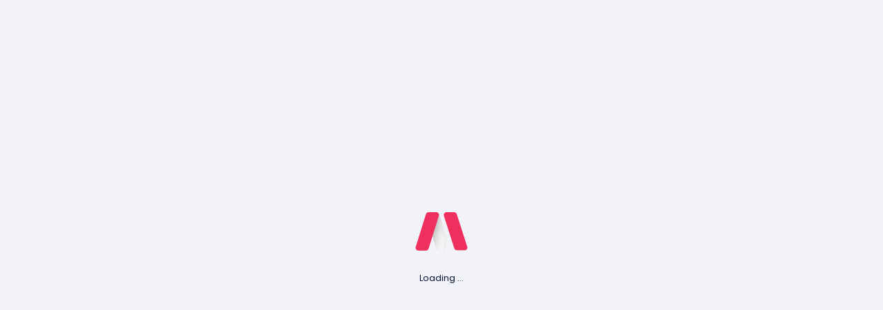

--- FILE ---
content_type: text/html
request_url: https://preview.keenthemes.com/metronic8/angular/demo3/
body_size: 4146
content:
<!DOCTYPE html>
<html lang="en" data-beasties-container>

<head>
  <meta charset="utf-8">
  <title>Metronic  - The World's #1 Selling Angular & Bootstrap Admin Template by KeenThemes</title>
  <base href="/metronic8/angular/demo3/">
  <meta name="viewport" content="width=device-width, initial-scale=1">
  <link rel="shortcut icon" href="./assets/media/logos/favicon.ico">
  <style>@font-face{font-family:'Poppins';font-style:normal;font-weight:300;src:url(https://fonts.gstatic.com/s/poppins/v24/pxiByp8kv8JHgFVrLDz8Z11lFc-K.woff2) format('woff2');unicode-range:U+0900-097F, U+1CD0-1CF9, U+200C-200D, U+20A8, U+20B9, U+20F0, U+25CC, U+A830-A839, U+A8E0-A8FF, U+11B00-11B09;}@font-face{font-family:'Poppins';font-style:normal;font-weight:300;src:url(https://fonts.gstatic.com/s/poppins/v24/pxiByp8kv8JHgFVrLDz8Z1JlFc-K.woff2) format('woff2');unicode-range:U+0100-02BA, U+02BD-02C5, U+02C7-02CC, U+02CE-02D7, U+02DD-02FF, U+0304, U+0308, U+0329, U+1D00-1DBF, U+1E00-1E9F, U+1EF2-1EFF, U+2020, U+20A0-20AB, U+20AD-20C0, U+2113, U+2C60-2C7F, U+A720-A7FF;}@font-face{font-family:'Poppins';font-style:normal;font-weight:300;src:url(https://fonts.gstatic.com/s/poppins/v24/pxiByp8kv8JHgFVrLDz8Z1xlFQ.woff2) format('woff2');unicode-range:U+0000-00FF, U+0131, U+0152-0153, U+02BB-02BC, U+02C6, U+02DA, U+02DC, U+0304, U+0308, U+0329, U+2000-206F, U+20AC, U+2122, U+2191, U+2193, U+2212, U+2215, U+FEFF, U+FFFD;}@font-face{font-family:'Poppins';font-style:normal;font-weight:400;src:url(https://fonts.gstatic.com/s/poppins/v24/pxiEyp8kv8JHgFVrJJbecmNE.woff2) format('woff2');unicode-range:U+0900-097F, U+1CD0-1CF9, U+200C-200D, U+20A8, U+20B9, U+20F0, U+25CC, U+A830-A839, U+A8E0-A8FF, U+11B00-11B09;}@font-face{font-family:'Poppins';font-style:normal;font-weight:400;src:url(https://fonts.gstatic.com/s/poppins/v24/pxiEyp8kv8JHgFVrJJnecmNE.woff2) format('woff2');unicode-range:U+0100-02BA, U+02BD-02C5, U+02C7-02CC, U+02CE-02D7, U+02DD-02FF, U+0304, U+0308, U+0329, U+1D00-1DBF, U+1E00-1E9F, U+1EF2-1EFF, U+2020, U+20A0-20AB, U+20AD-20C0, U+2113, U+2C60-2C7F, U+A720-A7FF;}@font-face{font-family:'Poppins';font-style:normal;font-weight:400;src:url(https://fonts.gstatic.com/s/poppins/v24/pxiEyp8kv8JHgFVrJJfecg.woff2) format('woff2');unicode-range:U+0000-00FF, U+0131, U+0152-0153, U+02BB-02BC, U+02C6, U+02DA, U+02DC, U+0304, U+0308, U+0329, U+2000-206F, U+20AC, U+2122, U+2191, U+2193, U+2212, U+2215, U+FEFF, U+FFFD;}@font-face{font-family:'Poppins';font-style:normal;font-weight:500;src:url(https://fonts.gstatic.com/s/poppins/v24/pxiByp8kv8JHgFVrLGT9Z11lFc-K.woff2) format('woff2');unicode-range:U+0900-097F, U+1CD0-1CF9, U+200C-200D, U+20A8, U+20B9, U+20F0, U+25CC, U+A830-A839, U+A8E0-A8FF, U+11B00-11B09;}@font-face{font-family:'Poppins';font-style:normal;font-weight:500;src:url(https://fonts.gstatic.com/s/poppins/v24/pxiByp8kv8JHgFVrLGT9Z1JlFc-K.woff2) format('woff2');unicode-range:U+0100-02BA, U+02BD-02C5, U+02C7-02CC, U+02CE-02D7, U+02DD-02FF, U+0304, U+0308, U+0329, U+1D00-1DBF, U+1E00-1E9F, U+1EF2-1EFF, U+2020, U+20A0-20AB, U+20AD-20C0, U+2113, U+2C60-2C7F, U+A720-A7FF;}@font-face{font-family:'Poppins';font-style:normal;font-weight:500;src:url(https://fonts.gstatic.com/s/poppins/v24/pxiByp8kv8JHgFVrLGT9Z1xlFQ.woff2) format('woff2');unicode-range:U+0000-00FF, U+0131, U+0152-0153, U+02BB-02BC, U+02C6, U+02DA, U+02DC, U+0304, U+0308, U+0329, U+2000-206F, U+20AC, U+2122, U+2191, U+2193, U+2212, U+2215, U+FEFF, U+FFFD;}@font-face{font-family:'Poppins';font-style:normal;font-weight:600;src:url(https://fonts.gstatic.com/s/poppins/v24/pxiByp8kv8JHgFVrLEj6Z11lFc-K.woff2) format('woff2');unicode-range:U+0900-097F, U+1CD0-1CF9, U+200C-200D, U+20A8, U+20B9, U+20F0, U+25CC, U+A830-A839, U+A8E0-A8FF, U+11B00-11B09;}@font-face{font-family:'Poppins';font-style:normal;font-weight:600;src:url(https://fonts.gstatic.com/s/poppins/v24/pxiByp8kv8JHgFVrLEj6Z1JlFc-K.woff2) format('woff2');unicode-range:U+0100-02BA, U+02BD-02C5, U+02C7-02CC, U+02CE-02D7, U+02DD-02FF, U+0304, U+0308, U+0329, U+1D00-1DBF, U+1E00-1E9F, U+1EF2-1EFF, U+2020, U+20A0-20AB, U+20AD-20C0, U+2113, U+2C60-2C7F, U+A720-A7FF;}@font-face{font-family:'Poppins';font-style:normal;font-weight:600;src:url(https://fonts.gstatic.com/s/poppins/v24/pxiByp8kv8JHgFVrLEj6Z1xlFQ.woff2) format('woff2');unicode-range:U+0000-00FF, U+0131, U+0152-0153, U+02BB-02BC, U+02C6, U+02DA, U+02DC, U+0304, U+0308, U+0329, U+2000-206F, U+20AC, U+2122, U+2191, U+2193, U+2212, U+2215, U+FEFF, U+FFFD;}@font-face{font-family:'Poppins';font-style:normal;font-weight:700;src:url(https://fonts.gstatic.com/s/poppins/v24/pxiByp8kv8JHgFVrLCz7Z11lFc-K.woff2) format('woff2');unicode-range:U+0900-097F, U+1CD0-1CF9, U+200C-200D, U+20A8, U+20B9, U+20F0, U+25CC, U+A830-A839, U+A8E0-A8FF, U+11B00-11B09;}@font-face{font-family:'Poppins';font-style:normal;font-weight:700;src:url(https://fonts.gstatic.com/s/poppins/v24/pxiByp8kv8JHgFVrLCz7Z1JlFc-K.woff2) format('woff2');unicode-range:U+0100-02BA, U+02BD-02C5, U+02C7-02CC, U+02CE-02D7, U+02DD-02FF, U+0304, U+0308, U+0329, U+1D00-1DBF, U+1E00-1E9F, U+1EF2-1EFF, U+2020, U+20A0-20AB, U+20AD-20C0, U+2113, U+2C60-2C7F, U+A720-A7FF;}@font-face{font-family:'Poppins';font-style:normal;font-weight:700;src:url(https://fonts.gstatic.com/s/poppins/v24/pxiByp8kv8JHgFVrLCz7Z1xlFQ.woff2) format('woff2');unicode-range:U+0000-00FF, U+0131, U+0152-0153, U+02BB-02BC, U+02C6, U+02DA, U+02DC, U+0304, U+0308, U+0329, U+2000-206F, U+20AC, U+2122, U+2191, U+2193, U+2212, U+2215, U+FEFF, U+FFFD;}</style>
  <!-- SPLASH SCREEN-->
  <style>body{margin:0;padding:0}.splash-screen{position:absolute;z-index:1000;width:100%;height:100%;display:flex;align-items:center;justify-content:center;flex-direction:column;background-color:#f2f3f8;font-family:Poppins, Helvetica, 'sans-serif'}.splash-screen img{margin-left:calc(100vw - 100%);margin-bottom:30px}</style><link rel="stylesheet" id="layout-styles-anchor" href="./assets/splash-screen.css" media="print" onload="this.media='all'"><noscript><link rel="stylesheet" href="./assets/splash-screen.css"></noscript>
  <link rel="preconnect" href="https://fonts.gstatic.com">
<style>:root{--fa-style-family-brands:"Font Awesome 6 Brands";--fa-font-brands:normal 400 1em/1 "Font Awesome 6 Brands"}@font-face{font-family:"Font Awesome 6 Brands";font-style:normal;font-weight:400;font-display:block;src:url(fa-brands-400.86ee2658f0f3b5a5.woff2) format("woff2"),url(fa-brands-400.8eaf0c8893de015e.ttf) format("truetype")}:root{--fa-font-regular:normal 400 1em/1 "Font Awesome 6 Free"}@font-face{font-family:"Font Awesome 6 Free";font-style:normal;font-weight:400;font-display:block;src:url(fa-regular-400.849b82e233cfe2f9.woff2) format("woff2"),url(fa-regular-400.bd1cf947e4932a4d.ttf) format("truetype")}:root{--fa-style-family-classic:"Font Awesome 6 Free";--fa-font-solid:normal 900 1em/1 "Font Awesome 6 Free"}@font-face{font-family:"Font Awesome 6 Free";font-style:normal;font-weight:900;font-display:block;src:url(fa-solid-900.ee6983981ffcbb41.woff2) format("woff2"),url(fa-solid-900.7a5aa5abd625137f.ttf) format("truetype")}:root{--animate-duration:1s;--animate-delay:1s;--animate-repeat:1}:root{--bs-blue:#0d6efd;--bs-indigo:#6610f2;--bs-purple:#6f42c1;--bs-pink:#d63384;--bs-red:#dc3545;--bs-orange:#fd7e14;--bs-yellow:#ffc107;--bs-green:#198754;--bs-teal:#20c997;--bs-cyan:#0dcaf0;--bs-black:#000000;--bs-white:#ffffff;--bs-gray:#78829D;--bs-gray-dark:#252F4A;--bs-gray-100:#F9F9F9;--bs-gray-200:#F1F1F4;--bs-gray-300:#DBDFE9;--bs-gray-400:#C4CADA;--bs-gray-500:#99A1B7;--bs-gray-600:#78829D;--bs-gray-700:#4B5675;--bs-gray-800:#252F4A;--bs-gray-900:#071437;--bs-light:#F9F9F9;--bs-primary:#1B84FF;--bs-secondary:#F9F9F9;--bs-success:#17C653;--bs-info:#7239EA;--bs-warning:#F6C000;--bs-danger:#F8285A;--bs-dark:#1E2129;--bs-light-rgb:249, 249, 249;--bs-primary-rgb:27, 132, 255;--bs-secondary-rgb:249, 249, 249;--bs-success-rgb:23, 198, 83;--bs-info-rgb:114, 57, 234;--bs-warning-rgb:246, 192, 0;--bs-danger-rgb:248, 40, 90;--bs-dark-rgb:30, 33, 41;--bs-primary-text-emphasis:rgb(10.8, 52.8, 102);--bs-secondary-text-emphasis:rgb(99.6, 99.6, 99.6);--bs-success-text-emphasis:rgb(9.2, 79.2, 33.2);--bs-info-text-emphasis:rgb(45.6, 22.8, 93.6);--bs-warning-text-emphasis:rgb(98.4, 76.8, 0);--bs-danger-text-emphasis:rgb(99.2, 16, 36);--bs-light-text-emphasis:#4B5675;--bs-dark-text-emphasis:#4B5675;--bs-primary-bg-subtle:rgb(209.4, 230.4, 255);--bs-secondary-bg-subtle:rgb(253.8, 253.8, 253.8);--bs-success-bg-subtle:rgb(208.6, 243.6, 220.6);--bs-info-bg-subtle:rgb(226.8, 215.4, 250.8);--bs-warning-bg-subtle:rgb(253.2, 242.4, 204);--bs-danger-bg-subtle:rgb(253.6, 212, 222);--bs-light-bg-subtle:#fcfcfc;--bs-dark-bg-subtle:#C4CADA;--bs-primary-border-subtle:rgb(163.8, 205.8, 255);--bs-secondary-border-subtle:rgb(252.6, 252.6, 252.6);--bs-success-border-subtle:rgb(162.2, 232.2, 186.2);--bs-info-border-subtle:rgb(198.6, 175.8, 246.6);--bs-warning-border-subtle:rgb(251.4, 229.8, 153);--bs-danger-border-subtle:rgb(252.2, 169, 189);--bs-light-border-subtle:#F1F1F4;--bs-dark-border-subtle:#99A1B7;--bs-white-rgb:255, 255, 255;--bs-black-rgb:0, 0, 0;--bs-font-sans-serif:Inter, Helvetica, "sans-serif";--bs-font-monospace:SFMono-Regular, Menlo, Monaco, Consolas, "Liberation Mono", "Courier New", monospace;--bs-gradient:linear-gradient(180deg, rgba(255, 255, 255, .15), rgba(255, 255, 255, 0));--bs-body-font-family:var(--bs-font-sans-serif);--bs-body-font-size:1rem;--bs-body-font-weight:400;--bs-body-line-height:1.5;--bs-body-color:#071437;--bs-body-color-rgb:7, 20, 55;--bs-body-bg:#ffffff;--bs-body-bg-rgb:255, 255, 255;--bs-emphasis-color:#000000;--bs-emphasis-color-rgb:0, 0, 0;--bs-secondary-color:rgba(7, 20, 55, .75);--bs-secondary-color-rgb:7, 20, 55;--bs-secondary-bg:#F1F1F4;--bs-secondary-bg-rgb:241, 241, 244;--bs-tertiary-color:rgba(7, 20, 55, .5);--bs-tertiary-color-rgb:7, 20, 55;--bs-tertiary-bg:#F9F9F9;--bs-tertiary-bg-rgb:249, 249, 249;--bs-heading-color:#071437;--bs-link-color:#1B84FF;--bs-link-color-rgb:27, 132, 255;--bs-link-decoration:none;--bs-link-hover-color:#056EE9;--bs-link-hover-color-rgb:5, 110, 233;--bs-link-hover-decoration:none;--bs-code-color:#b93993;--bs-highlight-color:#071437;--bs-highlight-bg:rgb(255, 242.6, 205.4);--bs-border-width:1px;--bs-border-style:solid;--bs-border-color:#F1F1F4;--bs-border-color-translucent:rgba(0, 0, 0, .175);--bs-border-radius:.65rem;--bs-border-radius-sm:.3rem;--bs-border-radius-lg:.85rem;--bs-border-radius-xl:1.25rem;--bs-border-radius-xxl:2rem;--bs-border-radius-2xl:var(--bs-border-radius-xxl);--bs-border-radius-pill:50rem;--bs-box-shadow:0 .5rem 1.5rem .5rem rgba(0, 0, 0, .075);--bs-box-shadow-sm:0 .1rem 1rem .25rem rgba(0, 0, 0, .05);--bs-box-shadow-lg:0 1rem 2rem 1rem rgba(0, 0, 0, .1);--bs-box-shadow-inset:inset 0 1px 2px rgba(0, 0, 0, .075);--bs-focus-ring-width:.25rem;--bs-focus-ring-opacity:.25;--bs-focus-ring-color:rgba(27, 132, 255, .25);--bs-form-valid-color:#17C653;--bs-form-valid-border-color:#17C653;--bs-form-invalid-color:#F8285A;--bs-form-invalid-border-color:#F8285A}*,*:before,*:after{box-sizing:border-box}body{margin:0;font-family:var(--bs-body-font-family);font-size:var(--bs-body-font-size);font-weight:var(--bs-body-font-weight);line-height:var(--bs-body-line-height);color:var(--bs-body-color);text-align:var(--bs-body-text-align);background-color:var(--bs-body-bg);-webkit-text-size-adjust:100%;-webkit-tap-highlight-color:rgba(0,0,0,0)}img{vertical-align:middle}:root{--bs-breakpoint-xs:0;--bs-breakpoint-sm:576px;--bs-breakpoint-md:768px;--bs-breakpoint-lg:992px;--bs-breakpoint-xl:1200px;--bs-breakpoint-xxl:1400px}:root{--bs-xs:0;--bs-sm:576px;--bs-md:768px;--bs-lg:992px;--bs-xl:1200px;--bs-xxl:1400px;--bs-scrollbar-size:5px;--bs-scrollbar-overlay-size:19px;--bs-scrollbar-overlay-space:7px;--bs-white-bg-rgb:255, 255, 255;--bs-black-bg-rgb:0, 0, 0}@media (min-width: 992px){span,div{scrollbar-width:thin;scrollbar-color:var(--bs-scrollbar-color) transparent}span::-webkit-scrollbar,div::-webkit-scrollbar{width:var(--bs-scrollbar-size);height:var(--bs-scrollbar-size)}span ::-webkit-scrollbar-track,div ::-webkit-scrollbar-track{background-color:transparent}span ::-webkit-scrollbar-thumb,div ::-webkit-scrollbar-thumb{border-radius:var(--bs-scrollbar-size)}span::-webkit-scrollbar-thumb,div::-webkit-scrollbar-thumb{background-color:var(--bs-scrollbar-color)}span::-webkit-scrollbar-corner,div::-webkit-scrollbar-corner{background-color:transparent}span:hover,div:hover{scrollbar-color:var(--bs-scrollbar-hover-color) transparent}span:hover::-webkit-scrollbar-thumb,div:hover::-webkit-scrollbar-thumb{background-color:var(--bs-scrollbar-hover-color)}span:hover::-webkit-scrollbar-corner,div:hover::-webkit-scrollbar-corner{background-color:transparent}}html{font-family:sans-serif;-webkit-text-size-adjust:100%;text-size-adjust:100%}html,body{height:100%;margin:0;padding:0;-webkit-font-smoothing:antialiased;-moz-osx-font-smoothing:grayscale;font-size:13px!important;font-weight:400;font-family:Inter,Helvetica,"sans-serif"}@media (max-width: 991.98px){html,body{font-size:13px!important}}@media (max-width: 767.98px){html,body{font-size:12px!important}}body{display:flex;flex-direction:column}body{background-color:var(--bs-page-bg)}:root{--bs-prismjs-bg:#1e1e3f;--bs-prismjs-border:rgba(255, 255, 255, .1);--bs-prismjs-btn-bg:rgb(44.8064516129, 44.8064516129, 94.0935483871);--bs-prismjs-btn-bg-hover:rgb(44.8064516129, 44.8064516129, 94.0935483871);--bs-prismjs-btn-color:rgba(255, 255, 255, .75);--bs-prismjs-btn-color-hover:#1B84FF;--bs-prismjs-scrollbar-color:rgb(49.7419354839, 49.7419354839, 104.4580645161);--bs-prismjs-scrollbar-color-hover:rgb(54.6774193548, 54.6774193548, 114.8225806452)}body{--fc-event-border-color:var(--bs-primary);--fc-event-bg-color:var(--bs-primary);--fc-event-text-color:var(--bs-primary-inverse)}</style><link rel="stylesheet" href="styles.f66893172750bd76.css" media="print" onload="this.media='all'"><noscript><link rel="stylesheet" href="styles.f66893172750bd76.css"></noscript></head>

<body root id="kt_body" class="mat-typography">
  <!-- <body root id="kt_body" class="mat-typography" direction="rtl" dir="rtl" style="direction: rtl"></body> -->
  <!--begin::Theme mode setup on page load-->
  <script>
    if (document.documentElement) {
      var defaultThemeMode = "system";

      var hasKTName = document.body.hasAttribute("data-kt-name");
      var lsKey = "kt_" + (hasKTName ? name + "_" : "") + "theme_mode_value"
      var themeMode = localStorage.getItem(lsKey);
      if (!themeMode) {
        if (defaultThemeMode === "system") {
          themeMode =
            window.matchMedia("(prefers-color-scheme: dark)").matches ? "dark" : "light";
        } else {
          themeMode = defaultThemeMode;
        }
      }

      document.documentElement.setAttribute("data-bs-theme", themeMode);
    }
  </script>
  <!--end::Theme mode setup on page load-->
  <div id="splash-screen" class="splash-screen">
    <img src="./assets/media/logos/default-small.svg" alt="Metronic logo">
    <span>Loading ...</span>
  </div>
<script src="runtime.f558a52c059e72c1.js" type="module"></script><script src="polyfills.65897ed39b93113d.js" type="module"></script><script src="main.37bbf505cd775fca.js" type="module"></script></body>

</html>


--- FILE ---
content_type: text/css
request_url: https://preview.keenthemes.com/metronic8/angular/demo3/assets/splash-screen.css
body_size: 178
content:
body {
  margin: 0;
  padding: 0;
}

.splash-screen {
  position: absolute;
  z-index: 1000;
  width: 100%;
  height: 100%;
  display: flex;
  align-items: center;
  justify-content: center;
  flex-direction: column;
  background-color: #f2f3f8;
  font-family: Poppins, Helvetica, 'sans-serif';
}

.splash-screen img {
  margin-left: calc(100vw - 100%);
  margin-bottom: 30px;
}

#root {
  opacity: 1;
  transition: opacity 1s ease-in-out;
}


--- FILE ---
content_type: application/javascript
request_url: https://preview.keenthemes.com/metronic8/angular/demo3/runtime.f558a52c059e72c1.js
body_size: 1584
content:
(()=>{"use strict";var e,v={},m={};function r(e){var n=m[e];if(void 0!==n)return n.exports;var a=m[e]={exports:{}};return v[e].call(a.exports,a,a.exports,r),a.exports}r.m=v,e=[],r.O=(n,a,o,d)=>{if(!a){var t=1/0;for(f=0;f<e.length;f++){for(var[a,o,d]=e[f],l=!0,i=0;i<a.length;i++)(!1&d||t>=d)&&Object.keys(r.O).every(p=>r.O[p](a[i]))?a.splice(i--,1):(l=!1,d<t&&(t=d));if(l){e.splice(f--,1);var c=o();void 0!==c&&(n=c)}}return n}d=d||0;for(var f=e.length;f>0&&e[f-1][2]>d;f--)e[f]=e[f-1];e[f]=[a,o,d]},r.n=e=>{var n=e&&e.__esModule?()=>e.default:()=>e;return r.d(n,{a:n}),n},r.d=(e,n)=>{for(var a in n)r.o(n,a)&&!r.o(e,a)&&Object.defineProperty(e,a,{enumerable:!0,get:n[a]})},r.f={},r.e=e=>Promise.all(Object.keys(r.f).reduce((n,a)=>(r.f[a](e,n),n),[])),r.u=e=>(76===e?"common":e)+"."+{13:"a338053a5f1fcbd7",63:"2ac0c6432c7dca19",69:"e6a5d92bc79ac19b",76:"3fff04d1ab215f6a",120:"f6d82e05d67f011e",130:"111fc6b726c131a9",259:"05c63cc6676fa61e",274:"7dabd095ecab3e54",356:"3fe8d7a4870ae34b",447:"f38015aa1b7aa571",527:"ed8562f70cd13ad7",561:"6073cbf98faf6c2f",618:"1b724ee0dbdd3d88",712:"bc67c4fae69928a2",874:"73135a0073ef28f9",914:"05b598ceb0b92ec1"}[e]+".js",r.miniCssF=e=>{},r.o=(e,n)=>Object.prototype.hasOwnProperty.call(e,n),(()=>{var e={},n="demo3:";r.l=(a,o,d,f)=>{if(e[a])e[a].push(o);else{var t,l;if(void 0!==d)for(var i=document.getElementsByTagName("script"),c=0;c<i.length;c++){var u=i[c];if(u.getAttribute("src")==a||u.getAttribute("data-webpack")==n+d){t=u;break}}t||(l=!0,(t=document.createElement("script")).type="module",t.charset="utf-8",t.timeout=120,r.nc&&t.setAttribute("nonce",r.nc),t.setAttribute("data-webpack",n+d),t.src=r.tu(a)),e[a]=[o];var b=(g,p)=>{t.onerror=t.onload=null,clearTimeout(s);var _=e[a];if(delete e[a],t.parentNode&&t.parentNode.removeChild(t),_&&_.forEach(h=>h(p)),g)return g(p)},s=setTimeout(b.bind(null,void 0,{type:"timeout",target:t}),12e4);t.onerror=b.bind(null,t.onerror),t.onload=b.bind(null,t.onload),l&&document.head.appendChild(t)}}})(),r.r=e=>{typeof Symbol<"u"&&Symbol.toStringTag&&Object.defineProperty(e,Symbol.toStringTag,{value:"Module"}),Object.defineProperty(e,"__esModule",{value:!0})},(()=>{var e;r.tt=()=>(void 0===e&&(e={createScriptURL:n=>n},typeof trustedTypes<"u"&&trustedTypes.createPolicy&&(e=trustedTypes.createPolicy("angular#bundler",e))),e)})(),r.tu=e=>r.tt().createScriptURL(e),r.p="",(()=>{var e={121:0};r.f.j=(o,d)=>{var f=r.o(e,o)?e[o]:void 0;if(0!==f)if(f)d.push(f[2]);else if(121!=o){var t=new Promise((u,b)=>f=e[o]=[u,b]);d.push(f[2]=t);var l=r.p+r.u(o),i=new Error;r.l(l,u=>{if(r.o(e,o)&&(0!==(f=e[o])&&(e[o]=void 0),f)){var b=u&&("load"===u.type?"missing":u.type),s=u&&u.target&&u.target.src;i.message="Loading chunk "+o+" failed.\n("+b+": "+s+")",i.name="ChunkLoadError",i.type=b,i.request=s,f[1](i)}},"chunk-"+o,o)}else e[o]=0},r.O.j=o=>0===e[o];var n=(o,d)=>{var i,c,[f,t,l]=d,u=0;if(f.some(s=>0!==e[s])){for(i in t)r.o(t,i)&&(r.m[i]=t[i]);if(l)var b=l(r)}for(o&&o(d);u<f.length;u++)r.o(e,c=f[u])&&e[c]&&e[c][0](),e[c]=0;return r.O(b)},a=self.webpackChunkdemo3=self.webpackChunkdemo3||[];a.forEach(n.bind(null,0)),a.push=n.bind(null,a.push.bind(a))})()})();

--- FILE ---
content_type: image/svg+xml
request_url: https://preview.keenthemes.com/metronic8/angular/demo3/assets/media/logos/default-small.svg
body_size: 2141
content:
<svg width="78" height="56" viewBox="0 0 78 56" fill="none" xmlns="http://www.w3.org/2000/svg">
<path d="M61.114 2.77686L76.3225 50.1304C77.1517 52.7123 75.2258 55.3535 72.5141 55.3535H61.3307C59.5879 55.3535 58.0457 54.2251 57.5183 52.5641L42.4827 5.21052C41.6637 2.63121 43.5889 0 46.2951 0H57.3056C59.0435 0 60.5826 1.12219 61.114 2.77686Z" fill="#EF305E"/>
<g filter="url(#filter0_i_5011_1731)">
<path d="M46.5485 37.8L35.8243 3.44919C35.1837 1.39729 33.2837 0 31.1341 0C28.5177 0 26.3602 2.05036 26.227 4.66341L24.9187 30.3392C24.8723 31.2511 24.9823 32.1643 25.244 33.0391L31.0656 52.4999C31.5722 54.1934 33.1302 55.3535 34.8978 55.3535H40.3093C42.0503 55.3535 43.5914 54.2274 44.1203 52.5686L46.5267 45.0214C47.2752 42.6736 47.2828 40.1523 46.5485 37.8Z" fill="#F4F4F4"/>
<path d="M46.5485 37.8L35.8243 3.44919C35.1837 1.39729 33.2837 0 31.1341 0C28.5177 0 26.3602 2.05036 26.227 4.66341L24.9187 30.3392C24.8723 31.2511 24.9823 32.1643 25.244 33.0391L31.0656 52.4999C31.5722 54.1934 33.1302 55.3535 34.8978 55.3535H40.3093C42.0503 55.3535 43.5914 54.2274 44.1203 52.5686L46.5267 45.0214C47.2752 42.6736 47.2828 40.1523 46.5485 37.8Z" fill="url(#paint0_linear_5011_1731)"/>
</g>
<path d="M20.317 0H31.3316C34.0288 0 35.9529 2.61489 35.1505 5.18995L20.2695 52.9475C19.7487 54.619 18.2014 55.7576 16.4506 55.7576H5.43606C2.73888 55.7576 0.814784 53.1427 1.61716 50.5676L16.4981 2.81005C17.019 1.13856 18.5663 0 20.317 0Z" fill="#EF305E"/>
<defs>
<filter id="filter0_i_5011_1731" x="24.9084" y="0" width="22.1854" height="55.3535" filterUnits="userSpaceOnUse" color-interpolation-filters="sRGB">
<feFlood flood-opacity="0" result="BackgroundImageFix"/>
<feBlend mode="normal" in="SourceGraphic" in2="BackgroundImageFix" result="shape"/>
<feColorMatrix in="SourceAlpha" type="matrix" values="0 0 0 0 0 0 0 0 0 0 0 0 0 0 0 0 0 0 127 0" result="hardAlpha"/>
<feOffset dx="-4" dy="3"/>
<feComposite in2="hardAlpha" operator="arithmetic" k2="-1" k3="1"/>
<feColorMatrix type="matrix" values="0 0 0 0 0.904167 0 0 0 0 0.892865 0 0 0 0 0.892865 0 0 0 0.4 0"/>
<feBlend mode="normal" in2="shape" result="effect1_innerShadow_5011_1731"/>
</filter>
<linearGradient id="paint0_linear_5011_1731" x1="29" y1="24.5" x2="49" y2="30.5" gradientUnits="userSpaceOnUse">
<stop stop-opacity="0.2"/>
<stop offset="0.911458" stop-color="white" stop-opacity="0"/>
</linearGradient>
</defs>
</svg>


--- FILE ---
content_type: application/javascript
request_url: https://preview.keenthemes.com/metronic8/angular/demo3/main.37bbf505cd775fca.js
body_size: 234499
content:
"use strict";(self.webpackChunkdemo3=self.webpackChunkdemo3||[]).push([[792],{177:(dt,Ce,b)=>{b.d(Ce,{AJ:()=>w,UE:()=>Z,Vy:()=>ne,Xr:()=>le});var c=b(2615);const w="browser",se="server";function Z(J){return J===w}function ne(J){return J===se}let le=(()=>{class J{static \u0275prov=(0,c.jDH)({token:J,providedIn:"root",factory:()=>new he((0,c.WQX)(c.qQL),window)})}return J})();class he{document;window;offset=()=>[0,0];constructor(ge,je){this.document=ge,this.window=je}setOffset(ge){this.offset=Array.isArray(ge)?()=>ge:ge}getScrollPosition(){return[this.window.scrollX,this.window.scrollY]}scrollToPosition(ge,je){this.window.scrollTo({...je,left:ge[0],top:ge[1]})}scrollToAnchor(ge,je){const tt=function Re(J,ge){const je=J.getElementById(ge)||J.getElementsByName(ge)[0];if(je)return je;if("function"==typeof J.createTreeWalker&&J.body&&"function"==typeof J.body.attachShadow){const tt=J.createTreeWalker(J.body,NodeFilter.SHOW_ELEMENT);let pt=tt.currentNode;for(;pt;){const Qt=pt.shadowRoot;if(Qt){const an=Qt.getElementById(ge)||Qt.querySelector(`[name="${ge}"]`);if(an)return an}pt=tt.nextNode()}}return null}(this.document,ge);tt&&(this.scrollToElement(tt,je),tt.focus())}setHistoryScrollRestoration(ge){try{this.window.history.scrollRestoration=ge}catch{console.warn((0,c.OsK)(2400,!1))}}scrollToElement(ge,je){const tt=ge.getBoundingClientRect(),pt=tt.left+this.window.pageXOffset,Qt=tt.top+this.window.pageYOffset,an=this.offset();this.window.scrollTo({...je,left:pt-an[0],top:Qt-an[1]})}}},268:(dt,Ce,b)=>{b.d(Ce,{UD:()=>Ne});var c=b(8831),r=b(2639),w=b(2946),se=b(2070),pe=b(9069),le=b(2484),he=b(6263),Re=b(9949),_e=b(6633);function De(Fe,Le,Qe){void 0===Qe&&(Qe=!1);var Je=(0,se.sb)(Le),Et=(0,se.sb)(Le)&&function we(Fe){var Le=Fe.getBoundingClientRect(),Qe=(0,_e.LI)(Le.width)/Fe.offsetWidth||1,Je=(0,_e.LI)(Le.height)/Fe.offsetHeight||1;return 1!==Qe||1!==Je}(Le),ut=(0,he.A)(Le),St=(0,c.A)(Fe,Et,Qe),Ot={scrollLeft:0,scrollTop:0},bt={x:0,y:0};return(Je||!Je&&!Qe)&&(("body"!==(0,pe.A)(Le)||(0,Re.A)(ut))&&(Ot=function ne(Fe){return Fe!==(0,w.A)(Fe)&&(0,se.sb)(Fe)?function Z(Fe){return{scrollLeft:Fe.scrollLeft,scrollTop:Fe.scrollTop}}(Fe):(0,r.A)(Fe)}(Le)),(0,se.sb)(Le)?((bt=(0,c.A)(Le,!0)).x+=Le.clientLeft,bt.y+=Le.clientTop):ut&&(bt.x=(0,le.A)(ut))),{x:St.left+Ot.scrollLeft-bt.x,y:St.top+Ot.scrollTop-bt.y,width:St.width,height:St.height}}var ve=b(2750),ue=b(5065),ze=b(3625),rt=b(6471);function We(Fe){var Le=new Map,Qe=new Set,Je=[];function Et(ut){Qe.add(ut.name),[].concat(ut.requires||[],ut.requiresIfExists||[]).forEach(function(Ot){if(!Qe.has(Ot)){var bt=Le.get(Ot);bt&&Et(bt)}}),Je.push(ut)}return Fe.forEach(function(ut){Le.set(ut.name,ut)}),Fe.forEach(function(ut){Qe.has(ut.name)||Et(ut)}),Je}function gt(Fe){var Le;return function(){return Le||(Le=new Promise(function(Qe){Promise.resolve().then(function(){Le=void 0,Qe(Fe())})})),Le}}var He={placement:"bottom",modifiers:[],strategy:"absolute"};function oe(){for(var Fe=arguments.length,Le=new Array(Fe),Qe=0;Qe<Fe;Qe++)Le[Qe]=arguments[Qe];return!Le.some(function(Je){return!(Je&&"function"==typeof Je.getBoundingClientRect)})}function Ne(Fe){void 0===Fe&&(Fe={});var Qe=Fe.defaultModifiers,Je=void 0===Qe?[]:Qe,Et=Fe.defaultOptions,ut=void 0===Et?He:Et;return function(Ot,bt,kt){void 0===kt&&(kt=ut);var me={placement:"bottom",orderedModifiers:[],options:Object.assign({},He,ut),modifiersData:{},elements:{reference:Ot,popper:bt},attributes:{},styles:{}},Oe=[],j=!1,B={state:me,setOptions:function(ce){var Ae="function"==typeof ce?ce(me.options):ce;I(),me.options=Object.assign({},ut,me.options,Ae),me.scrollParents={reference:(0,se.vq)(Ot)?(0,ue.A)(Ot):Ot.contextElement?(0,ue.A)(Ot.contextElement):[],popper:(0,ue.A)(bt)};var Ve=function ft(Fe){var Le=We(Fe);return rt.GM.reduce(function(Qe,Je){return Qe.concat(Le.filter(function(Et){return Et.phase===Je}))},[])}(function Te(Fe){var Le=Fe.reduce(function(Qe,Je){var Et=Qe[Je.name];return Qe[Je.name]=Et?Object.assign({},Et,Je,{options:Object.assign({},Et.options,Je.options),data:Object.assign({},Et.data,Je.data)}):Je,Qe},{});return Object.keys(Le).map(function(Qe){return Le[Qe]})}([].concat(Je,me.options.modifiers)));return me.orderedModifiers=Ve.filter(function(vt){return vt.enabled}),function z(){me.orderedModifiers.forEach(function(X){var Ae=X.options,vt=X.effect;if("function"==typeof vt){var Xe=vt({state:me,name:X.name,instance:B,options:void 0===Ae?{}:Ae});Oe.push(Xe||function(){})}})}(),B.update()},forceUpdate:function(){if(!j){var ce=me.elements,Ae=ce.reference,Ve=ce.popper;if(oe(Ae,Ve)){me.rects={reference:De(Ae,(0,ze.A)(Ve),"fixed"===me.options.strategy),popper:(0,ve.A)(Ve)},me.reset=!1,me.placement=me.options.placement,me.orderedModifiers.forEach(function(wt){return me.modifiersData[wt.name]=Object.assign({},wt.data)});for(var vt=0;vt<me.orderedModifiers.length;vt++)if(!0!==me.reset){var Xe=me.orderedModifiers[vt],At=Xe.fn,Be=Xe.options;"function"==typeof At&&(me=At({state:me,options:void 0===Be?{}:Be,name:Xe.name,instance:B})||me)}else me.reset=!1,vt=-1}}},update:gt(function(){return new Promise(function(X){B.forceUpdate(),X(me)})}),destroy:function(){I(),j=!0}};if(!oe(Ot,bt))return B;function I(){Oe.forEach(function(X){return X()}),Oe=[]}return B.setOptions(kt).then(function(X){!j&&kt.onFirstUpdate&&kt.onFirstUpdate(X)}),B}}},274:(dt,Ce,b)=>{b.d(Ce,{H:()=>w});var c=b(1397),r=b(8071);function w(se,Z){return(0,r.T)(Z)?(0,c.Z)(se,Z,1):(0,c.Z)(se,1)}},294:(dt,Ce,b)=>{b.d(Ce,{nX:()=>Zr,Pu:()=>ra,Zp:()=>_n,nU:()=>ye,wU:()=>on,c1:()=>Ki,XR:()=>Cs,j5:()=>Yn,wF:()=>Fr,lW:()=>Bn,mo:()=>ni,Z:()=>Pn,J2:()=>Fo,J_:()=>ys,bw:()=>xo,gx:()=>Ai,tD:()=>ao,Ix:()=>Ks,D$:()=>Ns,n3:()=>jo,OY:()=>Oi,Sd:()=>Ee,bK:()=>bs,gk:()=>Lo,Lg:()=>Ws,wO:()=>Xn,Us:()=>$,we:()=>Vo});var c=b(2615),r=b(7303),w=b(3664),se=b(7705),Z=b(9295),ne=b(4402),pe=b(6648),le=b(7673),he=b(4412),Re=b(1985),_e=b(3073),we=b(3669),De=b(6450),ve=b(9326),ue=b(8496),ze=b(4360),rt=b(5225);function We(...p){const C=(0,ve.lI)(p),m=(0,ve.ms)(p),{args:T,keys:L}=(0,_e.D)(p);if(0===T.length)return(0,pe.H)([],C);const G=new Re.c(function ft(p,C,m=we.D){return T=>{gt(C,()=>{const{length:L}=p,G=new Array(L);let ie=L,ke=L;for(let D=0;D<L;D++)gt(C,()=>{const u=(0,pe.H)(p[D],C);let f=!1;u.subscribe((0,ze._)(T,_=>{G[D]=_,f||(f=!0,ke--),ke||T.next(m(G.slice()))},()=>{--ie||T.complete()}))},T)},T)}}(T,C,L?ie=>(0,ue.e)(L,ie):we.D));return m?G.pipe((0,De.I)(m)):G}function gt(p,C,m){p?(0,rt.N)(m,p,C):C()}var Te=b(9350),He=b(8793),oe=b(9030),Ne=b(1203),Pe=b(8810),Fe=b(983),Le=b(8359),Qe=b(9974);function Je(){return(0,Qe.N)((p,C)=>{let m=null;p._refCount++;const T=(0,ze._)(C,void 0,void 0,void 0,()=>{if(!p||p._refCount<=0||0<--p._refCount)return void(m=null);const L=p._connection,G=m;m=null,L&&(!G||L===G)&&L.unsubscribe(),C.unsubscribe()});p.subscribe(T),T.closed||(m=p.connect())})}class Et extends Re.c{constructor(C,m){super(),this.source=C,this.subjectFactory=m,this._subject=null,this._refCount=0,this._connection=null,(0,Qe.S)(C)&&(this.lift=C.lift)}_subscribe(C){return this.getSubject().subscribe(C)}getSubject(){const C=this._subject;return(!C||C.isStopped)&&(this._subject=this.subjectFactory()),this._subject}_teardown(){this._refCount=0;const{_connection:C}=this;this._subject=this._connection=null,C?.unsubscribe()}connect(){let C=this._connection;if(!C){C=this._connection=new Le.yU;const m=this.getSubject();C.add(this.source.subscribe((0,ze._)(m,void 0,()=>{this._teardown(),m.complete()},T=>{this._teardown(),m.error(T)},()=>this._teardown()))),C.closed&&(this._connection=null,C=Le.yU.EMPTY)}return C}refCount(){return Je()(this)}}var ut=b(1413),St=b(6354),Ot=b(5558),bt=b(6697),kt=b(9172),me=b(5964),Oe=b(1397),j=b(1594),B=b(274),z=b(8141),I=b(9437);var Ae=b(9901);function Ve(p){return p<=0?()=>Fe.w:(0,Qe.N)((C,m)=>{let T=[];C.subscribe((0,ze._)(m,L=>{T.push(L),p<T.length&&T.shift()},()=>{for(const L of T)m.next(L);m.complete()},void 0,()=>{T=null}))})}var vt=b(3774),At=b(980),Be=b(6977);let wt=(()=>{class p{_doc;constructor(m){this._doc=m}getTitle(){return this._doc.title}setTitle(m){this._doc.title=m||""}static \u0275fac=function(T){return new(T||p)(c.KVO(c.qQL))};static \u0275prov=c.jDH({token:p,factory:p.\u0275fac,providedIn:"root"})}return p})();const Gt="primary",$n=Symbol("RouteTitle");class Br{params;constructor(C){this.params=C||{}}has(C){return Object.prototype.hasOwnProperty.call(this.params,C)}get(C){if(this.has(C)){const m=this.params[C];return Array.isArray(m)?m[0]:m}return null}getAll(C){if(this.has(C)){const m=this.params[C];return Array.isArray(m)?m:[m]}return[]}get keys(){return Object.keys(this.params)}}function Gn(p){return new Br(p)}function br(p,C,m){const T=m.path.split("/");if(T.length>p.length||"full"===m.pathMatch&&(C.hasChildren()||T.length<p.length))return null;const L={};for(let G=0;G<T.length;G++){const ie=T[G],ke=p[G];if(":"===ie[0])L[ie.substring(1)]=ke;else if(ie!==ke.path)return null}return{consumed:p.slice(0,T.length),posParams:L}}function qn(p,C){const m=p?er(p):void 0,T=C?er(C):void 0;if(!m||!T||m.length!=T.length)return!1;let L;for(let G=0;G<m.length;G++)if(L=m[G],!Ar(p[L],C[L]))return!1;return!0}function er(p){return[...Object.keys(p),...Object.getOwnPropertySymbols(p)]}function Ar(p,C){if(Array.isArray(p)&&Array.isArray(C)){if(p.length!==C.length)return!1;const m=[...p].sort(),T=[...C].sort();return m.every((L,G)=>T[G]===L)}return p===C}function wr(p){return p.length>0?p[p.length-1]:null}function tr(p){return(0,ne.A)(p)?p:(0,w.yLl)(p)?(0,pe.H)(Promise.resolve(p)):(0,le.of)(p)}const ar={exact:function jr(p,C,m){if(!_r(p.segments,C.segments)||!bn(p.segments,C.segments,m)||p.numberOfChildren!==C.numberOfChildren)return!1;for(const T in C.children)if(!p.children[T]||!jr(p.children[T],C.children[T],m))return!1;return!0},subset:Ur},Ir={exact:function Ei(p,C){return qn(p,C)},subset:function Xr(p,C){return Object.keys(C).length<=Object.keys(p).length&&Object.keys(C).every(m=>Ar(p[m],C[m]))},ignored:()=>!0};function Qr(p,C,m){return ar[m.paths](p.root,C.root,m.matrixParams)&&Ir[m.queryParams](p.queryParams,C.queryParams)&&!("exact"===m.fragment&&p.fragment!==C.fragment)}function Ur(p,C,m){return Cr(p,C,C.segments,m)}function Cr(p,C,m,T){if(p.segments.length>m.length){const L=p.segments.slice(0,m.length);return!(!_r(L,m)||C.hasChildren()||!bn(L,m,T))}if(p.segments.length===m.length){if(!_r(p.segments,m)||!bn(p.segments,m,T))return!1;for(const L in C.children)if(!p.children[L]||!Ur(p.children[L],C.children[L],T))return!1;return!0}{const L=m.slice(0,p.segments.length),G=m.slice(p.segments.length);return!!(_r(p.segments,L)&&bn(p.segments,L,T)&&p.children[Gt])&&Cr(p.children[Gt],C,G,T)}}function bn(p,C,m){return C.every((T,L)=>Ir[m](p[L].parameters,T.parameters))}class gr{root;queryParams;fragment;_queryParamMap;constructor(C=new mn([],{}),m={},T=null){this.root=C,this.queryParams=m,this.fragment=T}get queryParamMap(){return this._queryParamMap??=Gn(this.queryParams),this._queryParamMap}toString(){return et.serialize(this)}}class mn{segments;children;parent=null;constructor(C,m){this.segments=C,this.children=m,Object.values(m).forEach(T=>T.parent=this)}hasChildren(){return this.numberOfChildren>0}get numberOfChildren(){return Object.keys(this.children).length}toString(){return J(this)}}class Rn{path;parameters;_parameterMap;constructor(C,m){this.path=C,this.parameters=m}get parameterMap(){return this._parameterMap??=Gn(this.parameters),this._parameterMap}toString(){return Nn(this)}}function _r(p,C){return p.length===C.length&&p.every((m,T)=>m.path===C[T].path)}let Ee=(()=>{class p{static \u0275fac=function(T){return new(T||p)};static \u0275prov=c.jDH({token:p,factory:()=>new ye,providedIn:"root"})}return p})();class ye{parse(C){const m=new Vr(C);return new gr(m.parseRootSegment(),m.parseQueryParams(),m.parseFragment())}serialize(C){const m=`/${ge(C.root,!0)}`,T=function Qn(p){const C=Object.entries(p).map(([m,T])=>Array.isArray(T)?T.map(L=>`${tt(m)}=${tt(L)}`).join("&"):`${tt(m)}=${tt(T)}`).filter(m=>m);return C.length?`?${C.join("&")}`:""}(C.queryParams);return`${m}${T}${"string"==typeof C.fragment?`#${function pt(p){return encodeURI(p)}(C.fragment)}`:""}`}}const et=new ye;function J(p){return p.segments.map(C=>Nn(C)).join("/")}function ge(p,C){if(!p.hasChildren())return J(p);if(C){const m=p.children[Gt]?ge(p.children[Gt],!1):"",T=[];return Object.entries(p.children).forEach(([L,G])=>{L!==Gt&&T.push(`${L}:${ge(G,!1)}`)}),T.length>0?`${m}(${T.join("//")})`:m}{const m=function te(p,C){let m=[];return Object.entries(p.children).forEach(([T,L])=>{T===Gt&&(m=m.concat(C(L,T)))}),Object.entries(p.children).forEach(([T,L])=>{T!==Gt&&(m=m.concat(C(L,T)))}),m}(p,(T,L)=>L===Gt?[ge(p.children[Gt],!1)]:[`${L}:${ge(T,!1)}`]);return 1===Object.keys(p.children).length&&null!=p.children[Gt]?`${J(p)}/${m[0]}`:`${J(p)}/(${m.join("//")})`}}function je(p){return encodeURIComponent(p).replace(/%40/g,"@").replace(/%3A/gi,":").replace(/%24/g,"$").replace(/%2C/gi,",")}function tt(p){return je(p).replace(/%3B/gi,";")}function Qt(p){return je(p).replace(/\(/g,"%28").replace(/\)/g,"%29").replace(/%26/gi,"&")}function an(p){return decodeURIComponent(p)}function gn(p){return an(p.replace(/\+/g,"%20"))}function Nn(p){return`${Qt(p.path)}${function Un(p){return Object.entries(p).map(([C,m])=>`;${Qt(C)}=${Qt(m)}`).join("")}(p.parameters)}`}const xn=/^[^\/()?;#]+/;function jt(p){const C=p.match(xn);return C?C[0]:""}const rn=/^[^\/()?;=#]+/,nr=/^[^=?&#]+/,Fn=/^[^&#]+/;class Vr{url;remaining;constructor(C){this.url=C,this.remaining=C}parseRootSegment(){return this.consumeOptional("/"),""===this.remaining||this.peekStartsWith("?")||this.peekStartsWith("#")?new mn([],{}):new mn([],this.parseChildren())}parseQueryParams(){const C={};if(this.consumeOptional("?"))do{this.parseQueryParam(C)}while(this.consumeOptional("&"));return C}parseFragment(){return this.consumeOptional("#")?decodeURIComponent(this.remaining):null}parseChildren(){if(""===this.remaining)return{};this.consumeOptional("/");const C=[];for(this.peekStartsWith("(")||C.push(this.parseSegment());this.peekStartsWith("/")&&!this.peekStartsWith("//")&&!this.peekStartsWith("/(");)this.capture("/"),C.push(this.parseSegment());let m={};this.peekStartsWith("/(")&&(this.capture("/"),m=this.parseParens(!0));let T={};return this.peekStartsWith("(")&&(T=this.parseParens(!1)),(C.length>0||Object.keys(m).length>0)&&(T[Gt]=new mn(C,m)),T}parseSegment(){const C=jt(this.remaining);if(""===C&&this.peekStartsWith(";"))throw new c.buA(4009,!1);return this.capture(C),new Rn(an(C),this.parseMatrixParams())}parseMatrixParams(){const C={};for(;this.consumeOptional(";");)this.parseParam(C);return C}parseParam(C){const m=function Cn(p){const C=p.match(rn);return C?C[0]:""}(this.remaining);if(!m)return;this.capture(m);let T="";if(this.consumeOptional("=")){const L=jt(this.remaining);L&&(T=L,this.capture(T))}C[an(m)]=an(T)}parseQueryParam(C){const m=function Tn(p){const C=p.match(nr);return C?C[0]:""}(this.remaining);if(!m)return;this.capture(m);let T="";if(this.consumeOptional("=")){const ie=function yr(p){const C=p.match(Fn);return C?C[0]:""}(this.remaining);ie&&(T=ie,this.capture(T))}const L=gn(m),G=gn(T);if(C.hasOwnProperty(L)){let ie=C[L];Array.isArray(ie)||(ie=[ie],C[L]=ie),ie.push(G)}else C[L]=G}parseParens(C){const m={};for(this.capture("(");!this.consumeOptional(")")&&this.remaining.length>0;){const T=jt(this.remaining),L=this.remaining[T.length];if("/"!==L&&")"!==L&&";"!==L)throw new c.buA(4010,!1);let G;T.indexOf(":")>-1?(G=T.slice(0,T.indexOf(":")),this.capture(G),this.capture(":")):C&&(G=Gt);const ie=this.parseChildren();m[G]=1===Object.keys(ie).length?ie[Gt]:new mn([],ie),this.consumeOptional("//")}return m}peekStartsWith(C){return this.remaining.startsWith(C)}consumeOptional(C){return!!this.peekStartsWith(C)&&(this.remaining=this.remaining.substring(C.length),!0)}capture(C){if(!this.consumeOptional(C))throw new c.buA(4011,!1)}}function Vn(p){return p.segments.length>0?new mn([],{[Gt]:p}):p}function Hn(p){const C={};for(const[T,L]of Object.entries(p.children)){const G=Hn(L);if(T===Gt&&0===G.segments.length&&G.hasChildren())for(const[ie,ke]of Object.entries(G.children))C[ie]=ke;else(G.segments.length>0||G.hasChildren())&&(C[T]=G)}return function Hr(p){if(1===p.numberOfChildren&&p.children[Gt]){const C=p.children[Gt];return new mn(p.segments.concat(C.segments),C.children)}return p}(new mn(p.segments,C))}function Xn(p){return p instanceof gr}function li(p){let C;const L=Vn(function m(G){const ie={};for(const D of G.children){const u=m(D);ie[D.outlet]=u}const ke=new mn(G.url,ie);return G===p&&(C=ke),ke}(p.root));return C??L}function Si(p,C,m,T){let L=p;for(;L.parent;)L=L.parent;if(0===C.length)return ti(L,L,L,m,T);const G=function Di(p){if("string"==typeof p[0]&&1===p.length&&"/"===p[0])return new to(!0,0,p);let C=0,m=!1;const T=p.reduce((L,G,ie)=>{if("object"==typeof G&&null!=G){if(G.outlets){const ke={};return Object.entries(G.outlets).forEach(([D,u])=>{ke[D]="string"==typeof u?u.split("/"):u}),[...L,{outlets:ke}]}if(G.segmentPath)return[...L,G.segmentPath]}return"string"!=typeof G?[...L,G]:0===ie?(G.split("/").forEach((ke,D)=>{0==D&&"."===ke||(0==D&&""===ke?m=!0:".."===ke?C++:""!=ke&&L.push(ke))}),L):[...L,G]},[]);return new to(m,C,T)}(C);if(G.toRoot())return ti(L,L,new mn([],{}),m,T);const ie=function de(p,C,m){if(p.isAbsolute)return new N(C,!0,0);if(!m)return new N(C,!1,NaN);if(null===m.parent)return new N(m,!0,0);const T=Wr(p.commands[0])?0:1;return function W(p,C,m){let T=p,L=C,G=m;for(;G>L;){if(G-=L,T=T.parent,!T)throw new c.buA(4005,!1);L=T.segments.length}return new N(T,!1,L-G)}(m,m.segments.length-1+T,p.numberOfDoubleDots)}(G,L,p),ke=ie.processChildren?it(ie.segmentGroup,ie.index,G.commands):Ie(ie.segmentGroup,ie.index,G.commands);return ti(L,ie.segmentGroup,ke,m,T)}function Wr(p){return"object"==typeof p&&null!=p&&!p.outlets&&!p.segmentPath}function xr(p){return"object"==typeof p&&null!=p&&p.outlets}function ti(p,C,m,T,L){let ie,G={};T&&Object.entries(T).forEach(([D,u])=>{G[D]=Array.isArray(u)?u.map(f=>`${f}`):`${u}`}),ie=p===C?m:si(p,C,m);const ke=Vn(Hn(ie));return new gr(ke,G,L)}function si(p,C,m){const T={};return Object.entries(p.children).forEach(([L,G])=>{T[L]=G===C?m:si(G,C,m)}),new mn(p.segments,T)}class to{isAbsolute;numberOfDoubleDots;commands;constructor(C,m,T){if(this.isAbsolute=C,this.numberOfDoubleDots=m,this.commands=T,C&&T.length>0&&Wr(T[0]))throw new c.buA(4003,!1);const L=T.find(xr);if(L&&L!==wr(T))throw new c.buA(4004,!1)}toRoot(){return this.isAbsolute&&1===this.commands.length&&"/"==this.commands[0]}}class N{segmentGroup;processChildren;index;constructor(C,m,T){this.segmentGroup=C,this.processChildren=m,this.index=T}}function Ie(p,C,m){if(p??=new mn([],{}),0===p.segments.length&&p.hasChildren())return it(p,C,m);const T=function Tt(p,C,m){let T=0,L=C;const G={match:!1,pathIndex:0,commandIndex:0};for(;L<p.segments.length;){if(T>=m.length)return G;const ie=p.segments[L],ke=m[T];if(xr(ke))break;const D=`${ke}`,u=T<m.length-1?m[T+1]:null;if(L>0&&void 0===D)break;if(D&&u&&"object"==typeof u&&void 0===u.outlets){if(!An(D,u,ie))return G;T+=2}else{if(!An(D,{},ie))return G;T++}L++}return{match:!0,pathIndex:L,commandIndex:T}}(p,C,m),L=m.slice(T.commandIndex);if(T.match&&T.pathIndex<p.segments.length){const G=new mn(p.segments.slice(0,T.pathIndex),{});return G.children[Gt]=new mn(p.segments.slice(T.pathIndex),p.children),it(G,0,L)}return T.match&&0===L.length?new mn(p.segments,{}):T.match&&!p.hasChildren()?Rt(p,C,m):T.match?it(p,0,L):Rt(p,C,m)}function it(p,C,m){if(0===m.length)return new mn(p.segments,{});{const T=function Q(p){return xr(p[0])?p[0].outlets:{[Gt]:p}}(m),L={};if(Object.keys(T).some(G=>G!==Gt)&&p.children[Gt]&&1===p.numberOfChildren&&0===p.children[Gt].segments.length){const G=it(p.children[Gt],C,m);return new mn(p.segments,G.children)}return Object.entries(T).forEach(([G,ie])=>{"string"==typeof ie&&(ie=[ie]),null!==ie&&(L[G]=Ie(p.children[G],C,ie))}),Object.entries(p.children).forEach(([G,ie])=>{void 0===T[G]&&(L[G]=ie)}),new mn(p.segments,L)}}function Rt(p,C,m){const T=p.segments.slice(0,C);let L=0;for(;L<m.length;){const G=m[L];if(xr(G)){const D=En(G.outlets);return new mn(T,D)}if(0===L&&Wr(m[0])){T.push(new Rn(p.segments[C].path,vn(m[0]))),L++;continue}const ie=xr(G)?G.outlets[Gt]:`${G}`,ke=L<m.length-1?m[L+1]:null;ie&&ke&&Wr(ke)?(T.push(new Rn(ie,vn(ke))),L+=2):(T.push(new Rn(ie,{})),L++)}return new mn(T,{})}function En(p){const C={};return Object.entries(p).forEach(([m,T])=>{"string"==typeof T&&(T=[T]),null!==T&&(C[m]=Rt(new mn([],{}),0,T))}),C}function vn(p){const C={};return Object.entries(p).forEach(([m,T])=>C[m]=`${T}`),C}function An(p,C,m){return p==m.path&&qn(C,m.parameters)}const on="imperative";var Kt=function(p){return p[p.NavigationStart=0]="NavigationStart",p[p.NavigationEnd=1]="NavigationEnd",p[p.NavigationCancel=2]="NavigationCancel",p[p.NavigationError=3]="NavigationError",p[p.RoutesRecognized=4]="RoutesRecognized",p[p.ResolveStart=5]="ResolveStart",p[p.ResolveEnd=6]="ResolveEnd",p[p.GuardsCheckStart=7]="GuardsCheckStart",p[p.GuardsCheckEnd=8]="GuardsCheckEnd",p[p.RouteConfigLoadStart=9]="RouteConfigLoadStart",p[p.RouteConfigLoadEnd=10]="RouteConfigLoadEnd",p[p.ChildActivationStart=11]="ChildActivationStart",p[p.ChildActivationEnd=12]="ChildActivationEnd",p[p.ActivationStart=13]="ActivationStart",p[p.ActivationEnd=14]="ActivationEnd",p[p.Scroll=15]="Scroll",p[p.NavigationSkipped=16]="NavigationSkipped",p}(Kt||{});class fn{id;url;constructor(C,m){this.id=C,this.url=m}}class Pn extends fn{type=Kt.NavigationStart;navigationTrigger;restoredState;constructor(C,m,T="imperative",L=null){super(C,m),this.navigationTrigger=T,this.restoredState=L}toString(){return`NavigationStart(id: ${this.id}, url: '${this.url}')`}}class Fr extends fn{urlAfterRedirects;type=Kt.NavigationEnd;constructor(C,m,T){super(C,m),this.urlAfterRedirects=T}toString(){return`NavigationEnd(id: ${this.id}, url: '${this.url}', urlAfterRedirects: '${this.urlAfterRedirects}')`}}var Kn=function(p){return p[p.Redirect=0]="Redirect",p[p.SupersededByNewNavigation=1]="SupersededByNewNavigation",p[p.NoDataFromResolver=2]="NoDataFromResolver",p[p.GuardRejected=3]="GuardRejected",p[p.Aborted=4]="Aborted",p}(Kn||{}),ni=function(p){return p[p.IgnoredSameUrlNavigation=0]="IgnoredSameUrlNavigation",p[p.IgnoredByUrlHandlingStrategy=1]="IgnoredByUrlHandlingStrategy",p}(ni||{});class Yn extends fn{reason;code;type=Kt.NavigationCancel;constructor(C,m,T,L){super(C,m),this.reason=T,this.code=L}toString(){return`NavigationCancel(id: ${this.id}, url: '${this.url}')`}}class Bn extends fn{reason;code;type=Kt.NavigationSkipped;constructor(C,m,T,L){super(C,m),this.reason=T,this.code=L}}class Or extends fn{error;target;type=Kt.NavigationError;constructor(C,m,T,L){super(C,m),this.error=T,this.target=L}toString(){return`NavigationError(id: ${this.id}, url: '${this.url}', error: ${this.error})`}}class Yr extends fn{urlAfterRedirects;state;type=Kt.RoutesRecognized;constructor(C,m,T,L){super(C,m),this.urlAfterRedirects=T,this.state=L}toString(){return`RoutesRecognized(id: ${this.id}, url: '${this.url}', urlAfterRedirects: '${this.urlAfterRedirects}', state: ${this.state})`}}class pi extends fn{urlAfterRedirects;state;type=Kt.GuardsCheckStart;constructor(C,m,T,L){super(C,m),this.urlAfterRedirects=T,this.state=L}toString(){return`GuardsCheckStart(id: ${this.id}, url: '${this.url}', urlAfterRedirects: '${this.urlAfterRedirects}', state: ${this.state})`}}class ci extends fn{urlAfterRedirects;state;shouldActivate;type=Kt.GuardsCheckEnd;constructor(C,m,T,L,G){super(C,m),this.urlAfterRedirects=T,this.state=L,this.shouldActivate=G}toString(){return`GuardsCheckEnd(id: ${this.id}, url: '${this.url}', urlAfterRedirects: '${this.urlAfterRedirects}', state: ${this.state}, shouldActivate: ${this.shouldActivate})`}}class no extends fn{urlAfterRedirects;state;type=Kt.ResolveStart;constructor(C,m,T,L){super(C,m),this.urlAfterRedirects=T,this.state=L}toString(){return`ResolveStart(id: ${this.id}, url: '${this.url}', urlAfterRedirects: '${this.urlAfterRedirects}', state: ${this.state})`}}class Ai extends fn{urlAfterRedirects;state;type=Kt.ResolveEnd;constructor(C,m,T,L){super(C,m),this.urlAfterRedirects=T,this.state=L}toString(){return`ResolveEnd(id: ${this.id}, url: '${this.url}', urlAfterRedirects: '${this.urlAfterRedirects}', state: ${this.state})`}}class ro{route;type=Kt.RouteConfigLoadStart;constructor(C){this.route=C}toString(){return`RouteConfigLoadStart(path: ${this.route.path})`}}class wi{route;type=Kt.RouteConfigLoadEnd;constructor(C){this.route=C}toString(){return`RouteConfigLoadEnd(path: ${this.route.path})`}}class Ii{snapshot;type=Kt.ChildActivationStart;constructor(C){this.snapshot=C}toString(){return`ChildActivationStart(path: '${this.snapshot.routeConfig&&this.snapshot.routeConfig.path||""}')`}}class ko{snapshot;type=Kt.ChildActivationEnd;constructor(C){this.snapshot=C}toString(){return`ChildActivationEnd(path: '${this.snapshot.routeConfig&&this.snapshot.routeConfig.path||""}')`}}class io{snapshot;type=Kt.ActivationStart;constructor(C){this.snapshot=C}toString(){return`ActivationStart(path: '${this.snapshot.routeConfig&&this.snapshot.routeConfig.path||""}')`}}class Bo{snapshot;type=Kt.ActivationEnd;constructor(C){this.snapshot=C}toString(){return`ActivationEnd(path: '${this.snapshot.routeConfig&&this.snapshot.routeConfig.path||""}')`}}class Oi{routerEvent;position;anchor;type=Kt.Scroll;constructor(C,m,T){this.routerEvent=C,this.position=m,this.anchor=T}toString(){return`Scroll(anchor: '${this.anchor}', position: '${this.position?`${this.position[0]}, ${this.position[1]}`:null}')`}}class oo{}class Ri{url;navigationBehaviorOptions;constructor(C,m){this.url=C,this.navigationBehaviorOptions=m}}function $(p){switch(p.type){case Kt.ActivationEnd:return`ActivationEnd(path: '${p.snapshot.routeConfig?.path||""}')`;case Kt.ActivationStart:return`ActivationStart(path: '${p.snapshot.routeConfig?.path||""}')`;case Kt.ChildActivationEnd:return`ChildActivationEnd(path: '${p.snapshot.routeConfig?.path||""}')`;case Kt.ChildActivationStart:return`ChildActivationStart(path: '${p.snapshot.routeConfig?.path||""}')`;case Kt.GuardsCheckEnd:return`GuardsCheckEnd(id: ${p.id}, url: '${p.url}', urlAfterRedirects: '${p.urlAfterRedirects}', state: ${p.state}, shouldActivate: ${p.shouldActivate})`;case Kt.GuardsCheckStart:return`GuardsCheckStart(id: ${p.id}, url: '${p.url}', urlAfterRedirects: '${p.urlAfterRedirects}', state: ${p.state})`;case Kt.NavigationCancel:return`NavigationCancel(id: ${p.id}, url: '${p.url}')`;case Kt.NavigationSkipped:return`NavigationSkipped(id: ${p.id}, url: '${p.url}')`;case Kt.NavigationEnd:return`NavigationEnd(id: ${p.id}, url: '${p.url}', urlAfterRedirects: '${p.urlAfterRedirects}')`;case Kt.NavigationError:return`NavigationError(id: ${p.id}, url: '${p.url}', error: ${p.error})`;case Kt.NavigationStart:return`NavigationStart(id: ${p.id}, url: '${p.url}')`;case Kt.ResolveEnd:return`ResolveEnd(id: ${p.id}, url: '${p.url}', urlAfterRedirects: '${p.urlAfterRedirects}', state: ${p.state})`;case Kt.ResolveStart:return`ResolveStart(id: ${p.id}, url: '${p.url}', urlAfterRedirects: '${p.urlAfterRedirects}', state: ${p.state})`;case Kt.RouteConfigLoadEnd:return`RouteConfigLoadEnd(path: ${p.route.path})`;case Kt.RouteConfigLoadStart:return`RouteConfigLoadStart(path: ${p.route.path})`;case Kt.RoutesRecognized:return`RoutesRecognized(id: ${p.id}, url: '${p.url}', urlAfterRedirects: '${p.urlAfterRedirects}', state: ${p.state})`;case Kt.Scroll:return`Scroll(anchor: '${p.anchor}', position: '${p.position?`${p.position[0]}, ${p.position[1]}`:null}')`}}function at(p){return p.outlet||Gt}function Lt(p){if(!p)return null;if(p.routeConfig?._injector)return p.routeConfig._injector;for(let C=p.parent;C;C=C.parent){const m=C.routeConfig;if(m?._loadedInjector)return m._loadedInjector;if(m?._injector)return m._injector}return null}class Bt{rootInjector;outlet=null;route=null;children;attachRef=null;get injector(){return Lt(this.route?.snapshot)??this.rootInjector}constructor(C){this.rootInjector=C,this.children=new _n(this.rootInjector)}}let _n=(()=>{class p{rootInjector;contexts=new Map;constructor(m){this.rootInjector=m}onChildOutletCreated(m,T){const L=this.getOrCreateContext(m);L.outlet=T,this.contexts.set(m,L)}onChildOutletDestroyed(m){const T=this.getContext(m);T&&(T.outlet=null,T.attachRef=null)}onOutletDeactivated(){const m=this.contexts;return this.contexts=new Map,m}onOutletReAttached(m){this.contexts=m}getOrCreateContext(m){let T=this.getContext(m);return T||(T=new Bt(this.rootInjector),this.contexts.set(m,T)),T}getContext(m){return this.contexts.get(m)||null}static \u0275fac=function(T){return new(T||p)(c.KVO(c.uvJ))};static \u0275prov=c.jDH({token:p,factory:p.\u0275fac,providedIn:"root"})}return p})();class zt{_root;constructor(C){this._root=C}get root(){return this._root.value}parent(C){const m=this.pathFromRoot(C);return m.length>1?m[m.length-2]:null}children(C){const m=Mn(C,this._root);return m?m.children.map(T=>T.value):[]}firstChild(C){const m=Mn(C,this._root);return m&&m.children.length>0?m.children[0].value:null}siblings(C){const m=ln(C,this._root);return m.length<2?[]:m[m.length-2].children.map(L=>L.value).filter(L=>L!==C)}pathFromRoot(C){return ln(C,this._root).map(m=>m.value)}}function Mn(p,C){if(p===C.value)return C;for(const m of C.children){const T=Mn(p,m);if(T)return T}return null}function ln(p,C){if(p===C.value)return[C];for(const m of C.children){const T=ln(p,m);if(T.length)return T.unshift(C),T}return[]}class hn{value;children;constructor(C,m){this.value=C,this.children=m}toString(){return`TreeNode(${this.value})`}}function Sn(p){const C={};return p&&p.children.forEach(m=>C[m.value.outlet]=m),C}class lr extends zt{snapshot;constructor(C,m){super(C),this.snapshot=m,ji(this,C)}toString(){return this.snapshot.toString()}}function cr(p){const C=function Ni(p){const G=new Rr([],{},{},"",{},Gt,p,null,{});return new bo("",new hn(G,[]))}(p),m=new he.t([new Rn("",{})]),T=new he.t({}),L=new he.t({}),G=new he.t({}),ie=new he.t(""),ke=new Zr(m,T,G,ie,L,Gt,p,C.root);return ke.snapshot=C.root,new lr(new hn(ke,[]),C)}class Zr{urlSubject;paramsSubject;queryParamsSubject;fragmentSubject;dataSubject;outlet;component;snapshot;_futureSnapshot;_routerState;_paramMap;_queryParamMap;title;url;params;queryParams;fragment;data;constructor(C,m,T,L,G,ie,ke,D){this.urlSubject=C,this.paramsSubject=m,this.queryParamsSubject=T,this.fragmentSubject=L,this.dataSubject=G,this.outlet=ie,this.component=ke,this._futureSnapshot=D,this.title=this.dataSubject?.pipe((0,St.T)(u=>u[$n]))??(0,le.of)(void 0),this.url=C,this.params=m,this.queryParams=T,this.fragment=L,this.data=G}get routeConfig(){return this._futureSnapshot.routeConfig}get root(){return this._routerState.root}get parent(){return this._routerState.parent(this)}get firstChild(){return this._routerState.firstChild(this)}get children(){return this._routerState.children(this)}get pathFromRoot(){return this._routerState.pathFromRoot(this)}get paramMap(){return this._paramMap??=this.params.pipe((0,St.T)(C=>Gn(C))),this._paramMap}get queryParamMap(){return this._queryParamMap??=this.queryParams.pipe((0,St.T)(C=>Gn(C))),this._queryParamMap}toString(){return this.snapshot?this.snapshot.toString():`Future(${this._futureSnapshot})`}}function Jr(p,C,m="emptyOnly"){let T;const{routeConfig:L}=p;return T=null===C||"always"!==m&&""!==L?.path&&(C.component||C.routeConfig?.loadComponent)?{params:{...p.params},data:{...p.data},resolve:{...p.data,...p._resolvedData??{}}}:{params:{...C.params,...p.params},data:{...C.data,...p.data},resolve:{...p.data,...C.data,...L?.data,...p._resolvedData}},L&&Zn(L)&&(T.resolve[$n]=L.title),T}class Rr{url;params;queryParams;fragment;data;outlet;component;routeConfig;_resolve;_resolvedData;_routerState;_paramMap;_queryParamMap;get title(){return this.data?.[$n]}constructor(C,m,T,L,G,ie,ke,D,u){this.url=C,this.params=m,this.queryParams=T,this.fragment=L,this.data=G,this.outlet=ie,this.component=ke,this.routeConfig=D,this._resolve=u}get root(){return this._routerState.root}get parent(){return this._routerState.parent(this)}get firstChild(){return this._routerState.firstChild(this)}get children(){return this._routerState.children(this)}get pathFromRoot(){return this._routerState.pathFromRoot(this)}get paramMap(){return this._paramMap??=Gn(this.params),this._paramMap}get queryParamMap(){return this._queryParamMap??=Gn(this.queryParams),this._queryParamMap}toString(){return`Route(url:'${this.url.map(T=>T.toString()).join("/")}', path:'${this.routeConfig?this.routeConfig.path:""}')`}}class bo extends zt{url;constructor(C,m){super(m),this.url=C,ji(this,m)}toString(){return Pi(this._root)}}function ji(p,C){C.value._routerState=p,C.children.forEach(m=>ji(p,m))}function Pi(p){const C=p.children.length>0?` { ${p.children.map(Pi).join(", ")} } `:"";return`${p.value}${C}`}function Ui(p){if(p.snapshot){const C=p.snapshot,m=p._futureSnapshot;p.snapshot=m,qn(C.queryParams,m.queryParams)||p.queryParamsSubject.next(m.queryParams),C.fragment!==m.fragment&&p.fragmentSubject.next(m.fragment),qn(C.params,m.params)||p.paramsSubject.next(m.params),function ei(p,C){if(p.length!==C.length)return!1;for(let m=0;m<p.length;++m)if(!qn(p[m],C[m]))return!1;return!0}(C.url,m.url)||p.urlSubject.next(m.url),qn(C.data,m.data)||p.dataSubject.next(m.data)}else p.snapshot=p._futureSnapshot,p.dataSubject.next(p._futureSnapshot.data)}function ui(p,C){const m=qn(p.params,C.params)&&function vr(p,C){return _r(p,C)&&p.every((m,T)=>qn(m.parameters,C[T].parameters))}(p.url,C.url);return m&&!(!p.parent!=!C.parent)&&(!p.parent||ui(p.parent,C.parent))}function Zn(p){return"string"==typeof p.title||null===p.title}const Gi=new c.nKC("");let jo=(()=>{class p{activated=null;get activatedComponentRef(){return this.activated}_activatedRoute=null;name=Gt;activateEvents=new w.bkB;deactivateEvents=new w.bkB;attachEvents=new w.bkB;detachEvents=new w.bkB;routerOutletData=(0,se.hFB)(void 0);parentContexts=(0,c.WQX)(_n);location=(0,c.WQX)(w.c1b);changeDetector=(0,c.WQX)(se.gRc);inputBinder=(0,c.WQX)(Ki,{optional:!0});supportsBindingToComponentInputs=!0;ngOnChanges(m){if(m.name){const{firstChange:T,previousValue:L}=m.name;if(T)return;this.isTrackedInParentContexts(L)&&(this.deactivate(),this.parentContexts.onChildOutletDestroyed(L)),this.initializeOutletWithName()}}ngOnDestroy(){this.isTrackedInParentContexts(this.name)&&this.parentContexts.onChildOutletDestroyed(this.name),this.inputBinder?.unsubscribeFromRouteData(this)}isTrackedInParentContexts(m){return this.parentContexts.getContext(m)?.outlet===this}ngOnInit(){this.initializeOutletWithName()}initializeOutletWithName(){if(this.parentContexts.onChildOutletCreated(this.name,this),this.activated)return;const m=this.parentContexts.getContext(this.name);m?.route&&(m.attachRef?this.attach(m.attachRef,m.route):this.activateWith(m.route,m.injector))}get isActivated(){return!!this.activated}get component(){if(!this.activated)throw new c.buA(4012,!1);return this.activated.instance}get activatedRoute(){if(!this.activated)throw new c.buA(4012,!1);return this._activatedRoute}get activatedRouteData(){return this._activatedRoute?this._activatedRoute.snapshot.data:{}}detach(){if(!this.activated)throw new c.buA(4012,!1);this.location.detach();const m=this.activated;return this.activated=null,this._activatedRoute=null,this.detachEvents.emit(m.instance),m}attach(m,T){this.activated=m,this._activatedRoute=T,this.location.insert(m.hostView),this.inputBinder?.bindActivatedRouteToOutletComponent(this),this.attachEvents.emit(m.instance)}deactivate(){if(this.activated){const m=this.component;this.activated.destroy(),this.activated=null,this._activatedRoute=null,this.deactivateEvents.emit(m)}}activateWith(m,T){if(this.isActivated)throw new c.buA(4013,!1);this._activatedRoute=m;const L=this.location,ie=m.snapshot.component,ke=this.parentContexts.getOrCreateContext(this.name).children,D=new Uo(m,ke,L.injector,this.routerOutletData);this.activated=L.createComponent(ie,{index:L.length,injector:D,environmentInjector:T}),this.changeDetector.markForCheck(),this.inputBinder?.bindActivatedRouteToOutletComponent(this),this.activateEvents.emit(this.activated.instance)}static \u0275fac=function(T){return new(T||p)};static \u0275dir=w.FsC({type:p,selectors:[["router-outlet"]],inputs:{name:"name",routerOutletData:[1,"routerOutletData"]},outputs:{activateEvents:"activate",deactivateEvents:"deactivate",attachEvents:"attach",detachEvents:"detach"},exportAs:["outlet"],features:[w.OA$]})}return p})();class Uo{route;childContexts;parent;outletData;constructor(C,m,T,L){this.route=C,this.childContexts=m,this.parent=T,this.outletData=L}get(C,m){return C===Zr?this.route:C===_n?this.childContexts:C===Gi?this.outletData:this.parent.get(C,m)}}const Ki=new c.nKC("");let ao=(()=>{class p{outletDataSubscriptions=new Map;bindActivatedRouteToOutletComponent(m){this.unsubscribeFromRouteData(m),this.subscribeToRouteData(m)}unsubscribeFromRouteData(m){this.outletDataSubscriptions.get(m)?.unsubscribe(),this.outletDataSubscriptions.delete(m)}subscribeToRouteData(m){const{activatedRoute:T}=m,L=We([T.queryParams,T.params,T.data]).pipe((0,Ot.n)(([G,ie,ke],D)=>(ke={...G,...ie,...ke},0===D?(0,le.of)(ke):Promise.resolve(ke)))).subscribe(G=>{if(!m.isActivated||!m.activatedComponentRef||m.activatedRoute!==T||null===T.component)return void this.unsubscribeFromRouteData(m);const ie=(0,se.HJs)(T.component);if(ie)for(const{templateName:ke}of ie.inputs)m.activatedComponentRef.setInput(ke,G[ke]);else this.unsubscribeFromRouteData(m)});this.outletDataSubscriptions.set(m,L)}static \u0275fac=function(T){return new(T||p)};static \u0275prov=c.jDH({token:p,factory:p.\u0275fac})}return p})(),Vo=(()=>{class p{static \u0275fac=function(T){return new(T||p)};static \u0275cmp=w.VBU({type:p,selectors:[["ng-component"]],exportAs:["emptyRouterOutlet"],decls:1,vars:0,template:function(T,L){1&T&&w.nrm(0,"router-outlet")},dependencies:[jo],encapsulation:2})}return p})();function R(p){const C=p.children&&p.children.map(R),m=C?{...p,children:C}:{...p};return!m.component&&!m.loadComponent&&(C||m.loadChildren)&&m.outlet&&m.outlet!==Gt&&(m.component=Vo),m}function S(p,C,m){if(m&&p.shouldReuseRoute(C.value,m.value.snapshot)){const T=m.value;T._futureSnapshot=C.value;const L=function K(p,C,m){return C.children.map(T=>{for(const L of m.children)if(p.shouldReuseRoute(T.value,L.value.snapshot))return S(p,T,L);return S(p,T)})}(p,C,m);return new hn(T,L)}{if(p.shouldAttach(C.value)){const G=p.retrieve(C.value);if(null!==G){const ie=G.route;return ie.value._futureSnapshot=C.value,ie.children=C.children.map(ke=>S(p,ke)),ie}}const T=function Me(p){return new Zr(new he.t(p.url),new he.t(p.params),new he.t(p.queryParams),new he.t(p.fragment),new he.t(p.data),p.outlet,p.component,p)}(C.value),L=C.children.map(G=>S(p,G));return new hn(T,L)}}class Nt{redirectTo;navigationBehaviorOptions;constructor(C,m){this.redirectTo=C,this.navigationBehaviorOptions=m}}const pn="ngNavigationCancelingError";function gi(p,C){const{redirectTo:m,navigationBehaviorOptions:T}=Xn(C)?{redirectTo:C,navigationBehaviorOptions:void 0}:C,L=zi(!1,Kn.Redirect);return L.url=m,L.navigationBehaviorOptions=T,L}function zi(p,C){const m=new Error(`NavigationCancelingError: ${p||""}`);return m[pn]=!0,m.cancellationCode=C,m}function ks(p){return!!p&&p[pn]}class os{routeReuseStrategy;futureState;currState;forwardEvent;inputBindingEnabled;constructor(C,m,T,L,G){this.routeReuseStrategy=C,this.futureState=m,this.currState=T,this.forwardEvent=L,this.inputBindingEnabled=G}activate(C){const m=this.futureState._root,T=this.currState?this.currState._root:null;this.deactivateChildRoutes(m,T,C),Ui(this.futureState.root),this.activateChildRoutes(m,T,C)}deactivateChildRoutes(C,m,T){const L=Sn(m);C.children.forEach(G=>{const ie=G.value.outlet;this.deactivateRoutes(G,L[ie],T),delete L[ie]}),Object.values(L).forEach(G=>{this.deactivateRouteAndItsChildren(G,T)})}deactivateRoutes(C,m,T){const L=C.value,G=m?m.value:null;if(L===G)if(L.component){const ie=T.getContext(L.outlet);ie&&this.deactivateChildRoutes(C,m,ie.children)}else this.deactivateChildRoutes(C,m,T);else G&&this.deactivateRouteAndItsChildren(m,T)}deactivateRouteAndItsChildren(C,m){C.value.component&&this.routeReuseStrategy.shouldDetach(C.value.snapshot)?this.detachAndStoreRouteSubtree(C,m):this.deactivateRouteAndOutlet(C,m)}detachAndStoreRouteSubtree(C,m){const T=m.getContext(C.value.outlet),L=T&&C.value.component?T.children:m,G=Sn(C);for(const ie of Object.values(G))this.deactivateRouteAndItsChildren(ie,L);if(T&&T.outlet){const ie=T.outlet.detach(),ke=T.children.onOutletDeactivated();this.routeReuseStrategy.store(C.value.snapshot,{componentRef:ie,route:C,contexts:ke})}}deactivateRouteAndOutlet(C,m){const T=m.getContext(C.value.outlet),L=T&&C.value.component?T.children:m,G=Sn(C);for(const ie of Object.values(G))this.deactivateRouteAndItsChildren(ie,L);T&&(T.outlet&&(T.outlet.deactivate(),T.children.onOutletDeactivated()),T.attachRef=null,T.route=null)}activateChildRoutes(C,m,T){const L=Sn(m);C.children.forEach(G=>{this.activateRoutes(G,L[G.value.outlet],T),this.forwardEvent(new Bo(G.value.snapshot))}),C.children.length&&this.forwardEvent(new ko(C.value.snapshot))}activateRoutes(C,m,T){const L=C.value,G=m?m.value:null;if(Ui(L),L===G)if(L.component){const ie=T.getOrCreateContext(L.outlet);this.activateChildRoutes(C,m,ie.children)}else this.activateChildRoutes(C,m,T);else if(L.component){const ie=T.getOrCreateContext(L.outlet);if(this.routeReuseStrategy.shouldAttach(L.snapshot)){const ke=this.routeReuseStrategy.retrieve(L.snapshot);this.routeReuseStrategy.store(L.snapshot,null),ie.children.onOutletReAttached(ke.contexts),ie.attachRef=ke.componentRef,ie.route=ke.route.value,ie.outlet&&ie.outlet.attach(ke.componentRef,ke.route.value),Ui(ke.route.value),this.activateChildRoutes(C,null,ie.children)}else ie.attachRef=null,ie.route=L,ie.outlet&&ie.outlet.activateWith(L,ie.injector),this.activateChildRoutes(C,null,ie.children)}else this.activateChildRoutes(C,null,T)}}class Vi{path;route;constructor(C){this.path=C,this.route=this.path[this.path.length-1]}}class Hi{component;route;constructor(C,m){this.component=C,this.route=m}}function Xi(p,C,m){const T=p._root;return Yi(T,C?C._root:null,m,[T.value])}function Lr(p,C){const m=Symbol(),T=C.get(p,m);return T===m?"function"!=typeof p||(0,c.muV)(p)?C.get(p):p:T}function Yi(p,C,m,T,L={canDeactivateChecks:[],canActivateChecks:[]}){const G=Sn(C);return p.children.forEach(ie=>{(function To(p,C,m,T,L={canDeactivateChecks:[],canActivateChecks:[]}){const G=p.value,ie=C?C.value:null,ke=m?m.getContext(p.value.outlet):null;if(ie&&G.routeConfig===ie.routeConfig){const D=function ss(p,C,m){if("function"==typeof m)return m(p,C);switch(m){case"pathParamsChange":return!_r(p.url,C.url);case"pathParamsOrQueryParamsChange":return!_r(p.url,C.url)||!qn(p.queryParams,C.queryParams);case"always":return!0;case"paramsOrQueryParamsChange":return!ui(p,C)||!qn(p.queryParams,C.queryParams);default:return!ui(p,C)}}(ie,G,G.routeConfig.runGuardsAndResolvers);D?L.canActivateChecks.push(new Vi(T)):(G.data=ie.data,G._resolvedData=ie._resolvedData),Yi(p,C,G.component?ke?ke.children:null:m,T,L),D&&ke&&ke.outlet&&ke.outlet.isActivated&&L.canDeactivateChecks.push(new Hi(ke.outlet.component,ie))}else ie&&Wo(C,ke,L),L.canActivateChecks.push(new Vi(T)),Yi(p,null,G.component?ke?ke.children:null:m,T,L)})(ie,G[ie.value.outlet],m,T.concat([ie.value]),L),delete G[ie.value.outlet]}),Object.entries(G).forEach(([ie,ke])=>Wo(ke,m.getContext(ie),L)),L}function Wo(p,C,m){const T=Sn(p),L=p.value;Object.entries(T).forEach(([G,ie])=>{Wo(ie,L.component?C?C.children.getContext(G):null:C,m)}),m.canDeactivateChecks.push(new Hi(L.component&&C&&C.outlet&&C.outlet.isActivated?C.outlet.component:null,L))}function $o(p){return"function"==typeof p}function ls(p){return p instanceof Te.G||"EmptyError"===p?.name}const Wi=Symbol("INITIAL_VALUE");function ur(){return(0,Ot.n)(p=>We(p.map(C=>C.pipe((0,bt.s)(1),(0,kt.Z)(Wi)))).pipe((0,St.T)(C=>{for(const m of C)if(!0!==m){if(m===Wi)return Wi;if(!1===m||bi(m))return m}return!0}),(0,me.p)(C=>C!==Wi),(0,bt.s)(1)))}function bi(p){return Xn(p)||p instanceof Nt}function us(p){return(0,Ne.F)((0,z.M)(C=>{if("boolean"!=typeof C)throw gi(0,C)}),(0,St.T)(C=>!0===C))}class Qo{segmentGroup;constructor(C){this.segmentGroup=C||null}}class Ci extends Error{urlTree;constructor(C){super(),this.urlTree=C}}function lo(p){return(0,Pe.$)(new Qo(p))}function $i(p){return(0,Pe.$)(new c.buA(4e3,!1))}class Oo{urlSerializer;urlTree;constructor(C,m){this.urlSerializer=C,this.urlTree=m}lineralizeSegments(C,m){let T=[],L=m.root;for(;;){if(T=T.concat(L.segments),0===L.numberOfChildren)return(0,le.of)(T);if(L.numberOfChildren>1||!L.children[Gt])return $i();L=L.children[Gt]}}applyRedirectCommands(C,m,T,L,G){return function ds(p,C,m){if("string"==typeof p)return(0,le.of)(p);const T=p,{queryParams:L,fragment:G,routeConfig:ie,url:ke,outlet:D,params:u,data:f,title:_}=C;return tr((0,c.N4e)(m,()=>T({params:u,data:f,queryParams:L,fragment:G,routeConfig:ie,url:ke,outlet:D,title:_})))}(m,L,G).pipe((0,St.T)(ie=>{if(ie instanceof gr)throw new Ci(ie);const ke=this.applyRedirectCreateUrlTree(ie,this.urlSerializer.parse(ie),C,T);if("/"===ie[0])throw new Ci(ke);return ke}))}applyRedirectCreateUrlTree(C,m,T,L){const G=this.createSegmentGroup(C,m.root,T,L);return new gr(G,this.createQueryParams(m.queryParams,this.urlTree.queryParams),m.fragment)}createQueryParams(C,m){const T={};return Object.entries(C).forEach(([L,G])=>{if("string"==typeof G&&":"===G[0]){const ke=G.substring(1);T[L]=m[ke]}else T[L]=G}),T}createSegmentGroup(C,m,T,L){const G=this.createSegments(C,m.segments,T,L);let ie={};return Object.entries(m.children).forEach(([ke,D])=>{ie[ke]=this.createSegmentGroup(C,D,T,L)}),new mn(G,ie)}createSegments(C,m,T,L){return m.map(G=>":"===G.path[0]?this.findPosParam(C,G,L):this.findOrReturn(G,T))}findPosParam(C,m,T){const L=T[m.path.substring(1)];if(!L)throw new c.buA(4001,!1);return L}findOrReturn(C,m){let T=0;for(const L of m){if(L.path===C.path)return m.splice(T),L;T++}return C}}const co={matched:!1,consumedSegments:[],remainingSegments:[],parameters:{},positionalParamSegments:{}};function fs(p,C,m,T,L){const G=hs(p,C,m);return G.matched?(T=function P(p,C){return p.providers&&!p._injector&&(p._injector=(0,w.Ol2)(p.providers,C,`Route: ${p.path}`)),p._injector??C}(C,T),function wo(p,C,m,T){const L=C.canMatch;if(!L||0===L.length)return(0,le.of)(!0);const G=L.map(ie=>{const ke=Lr(ie,p);return tr(function So(p){return p&&$o(p.canMatch)}(ke)?ke.canMatch(C,m):(0,c.N4e)(p,()=>ke(C,m)))});return(0,le.of)(G).pipe(ur(),us())}(T,C,m).pipe((0,St.T)(ie=>!0===ie?G:{...co}))):(0,le.of)(G)}function hs(p,C,m){if("**"===C.path)return function uo(p){return{matched:!0,parameters:p.length>0?wr(p).parameters:{},consumedSegments:p,remainingSegments:[],positionalParamSegments:{}}}(m);if(""===C.path)return"full"===C.pathMatch&&(p.hasChildren()||m.length>0)?{...co}:{matched:!0,consumedSegments:[],remainingSegments:m,parameters:{},positionalParamSegments:{}};const L=(C.matcher||br)(m,p,C);if(!L)return{...co};const G={};Object.entries(L.posParams??{}).forEach(([ke,D])=>{G[ke]=D.path});const ie=L.consumed.length>0?{...G,...L.consumed[L.consumed.length-1].parameters}:G;return{matched:!0,consumedSegments:L.consumed,remainingSegments:m.slice(L.consumed.length),parameters:ie,positionalParamSegments:L.posParams??{}}}function ps(p,C,m,T){return m.length>0&&function Xo(p,C,m){return m.some(T=>po(p,C,T)&&at(T)!==Gt)}(p,m,T)?{segmentGroup:new mn(C,fo(T,new mn(m,p.children))),slicedSegments:[]}:0===m.length&&function ho(p,C,m){return m.some(T=>po(p,C,T))}(p,m,T)?{segmentGroup:new mn(p.segments,tn(p,m,T,p.children)),slicedSegments:m}:{segmentGroup:new mn(p.segments,p.children),slicedSegments:m}}function tn(p,C,m,T){const L={};for(const G of m)if(po(p,C,G)&&!T[at(G)]){const ie=new mn([],{});L[at(G)]=ie}return{...T,...L}}function fo(p,C){const m={};m[Gt]=C;for(const T of p)if(""===T.path&&at(T)!==Gt){const L=new mn([],{});m[at(T)]=L}return m}function po(p,C,m){return(!(p.hasChildren()||C.length>0)||"full"!==m.pathMatch)&&""===m.path}class qs{}class No{injector;configLoader;rootComponentType;config;urlTree;paramsInheritanceStrategy;urlSerializer;applyRedirects;absoluteRedirectCount=0;allowRedirects=!0;constructor(C,m,T,L,G,ie,ke){this.injector=C,this.configLoader=m,this.rootComponentType=T,this.config=L,this.urlTree=G,this.paramsInheritanceStrategy=ie,this.urlSerializer=ke,this.applyRedirects=new Oo(this.urlSerializer,this.urlTree)}noMatchError(C){return new c.buA(4002,`'${C.segmentGroup}'`)}recognize(){const C=ps(this.urlTree.root,[],[],this.config).segmentGroup;return this.match(C).pipe((0,St.T)(({children:m,rootSnapshot:T})=>{const L=new hn(T,m),G=new bo("",L),ie=function mr(p,C,m=null,T=null){return Si(li(p),C,m,T)}(T,[],this.urlTree.queryParams,this.urlTree.fragment);return ie.queryParams=this.urlTree.queryParams,G.url=this.urlSerializer.serialize(ie),{state:G,tree:ie}}))}match(C){const m=new Rr([],Object.freeze({}),Object.freeze({...this.urlTree.queryParams}),this.urlTree.fragment,Object.freeze({}),Gt,this.rootComponentType,null,{});return this.processSegmentGroup(this.injector,this.config,C,Gt,m).pipe((0,St.T)(T=>({children:T,rootSnapshot:m})),(0,I.W)(T=>{if(T instanceof Ci)return this.urlTree=T.urlTree,this.match(T.urlTree.root);throw T instanceof Qo?this.noMatchError(T):T}))}processSegmentGroup(C,m,T,L,G){return 0===T.segments.length&&T.hasChildren()?this.processChildren(C,m,T,G):this.processSegment(C,m,T,T.segments,L,!0,G).pipe((0,St.T)(ie=>ie instanceof hn?[ie]:[]))}processChildren(C,m,T,L){const G=[];for(const ie of Object.keys(T.children))"primary"===ie?G.unshift(ie):G.push(ie);return(0,pe.H)(G).pipe((0,B.H)(ie=>{const ke=T.children[ie],D=function It(p,C){const m=p.filter(T=>at(T)===C);return m.push(...p.filter(T=>at(T)!==C)),m}(m,ie);return this.processSegmentGroup(C,D,ke,ie,L)}),function ce(p,C){return(0,Qe.N)(function X(p,C,m,T,L){return(G,ie)=>{let ke=m,D=C,u=0;G.subscribe((0,ze._)(ie,f=>{const _=u++;D=ke?p(D,f,_):(ke=!0,f),T&&ie.next(D)},L&&(()=>{ke&&ie.next(D),ie.complete()})))}}(p,C,arguments.length>=2,!0))}((ie,ke)=>(ie.push(...ke),ie)),(0,Ae.U)(null),function Xe(p,C){const m=arguments.length>=2;return T=>T.pipe(p?(0,me.p)((L,G)=>p(L,G,T)):we.D,Ve(1),m?(0,Ae.U)(C):(0,vt.v)(()=>new Te.G))}(),(0,Oe.Z)(ie=>{if(null===ie)return lo(T);const ke=Us(ie);return function Yo(p){p.sort((C,m)=>C.value.outlet===Gt?-1:m.value.outlet===Gt?1:C.value.outlet.localeCompare(m.value.outlet))}(ke),(0,le.of)(ke)}))}processSegment(C,m,T,L,G,ie,ke){return(0,pe.H)(m).pipe((0,B.H)(D=>this.processSegmentAgainstRoute(D._injector??C,m,D,T,L,G,ie,ke).pipe((0,I.W)(u=>{if(u instanceof Qo)return(0,le.of)(null);throw u}))),(0,j.$)(D=>!!D),(0,I.W)(D=>{if(ls(D))return function Ro(p,C,m){return 0===C.length&&!p.children[m]}(T,L,G)?(0,le.of)(new qs):lo(T);throw D}))}processSegmentAgainstRoute(C,m,T,L,G,ie,ke,D){return at(T)===ie||ie!==Gt&&po(L,G,T)?void 0===T.redirectTo?this.matchSegmentAgainstRoute(C,L,T,G,ie,D):this.allowRedirects&&ke?this.expandSegmentAgainstRouteUsingRedirect(C,L,m,T,G,ie,D):lo(L):lo(L)}expandSegmentAgainstRouteUsingRedirect(C,m,T,L,G,ie,ke){const{matched:D,parameters:u,consumedSegments:f,positionalParamSegments:_,remainingSegments:A}=hs(m,L,G);if(!D)return lo(m);"string"==typeof L.redirectTo&&"/"===L.redirectTo[0]&&(this.absoluteRedirectCount++,this.absoluteRedirectCount>31&&(this.allowRedirects=!1));const V=new Rr(G,u,Object.freeze({...this.urlTree.queryParams}),this.urlTree.fragment,go(L),at(L),L.component??L._loadedComponent??null,L,Os(L)),re=Jr(V,ke,this.paramsInheritanceStrategy);return V.params=Object.freeze(re.params),V.data=Object.freeze(re.data),this.applyRedirects.applyRedirectCommands(f,L.redirectTo,_,V,C).pipe((0,Ot.n)(xe=>this.applyRedirects.lineralizeSegments(L,xe)),(0,Oe.Z)(xe=>this.processSegment(C,T,m,xe.concat(A),ie,!1,ke)))}matchSegmentAgainstRoute(C,m,T,L,G,ie){const ke=fs(m,T,L,C);return"**"===T.path&&(m.children={}),ke.pipe((0,Ot.n)(D=>D.matched?this.getChildConfig(C=T._injector??C,T,L).pipe((0,Ot.n)(({routes:u})=>{const f=T._loadedInjector??C,{parameters:_,consumedSegments:A,remainingSegments:V}=D,re=new Rr(A,_,Object.freeze({...this.urlTree.queryParams}),this.urlTree.fragment,go(T),at(T),T.component??T._loadedComponent??null,T,Os(T)),fe=Jr(re,ie,this.paramsInheritanceStrategy);re.params=Object.freeze(fe.params),re.data=Object.freeze(fe.data);const{segmentGroup:xe,slicedSegments:Ge}=ps(m,A,V,u);if(0===Ge.length&&xe.hasChildren())return this.processChildren(f,u,xe,re).pipe((0,St.T)(Ct=>new hn(re,Ct)));if(0===u.length&&0===Ge.length)return(0,le.of)(new hn(re,[]));const mt=at(T)===G;return this.processSegment(f,u,xe,Ge,mt?Gt:G,!0,re).pipe((0,St.T)(Ct=>new hn(re,Ct instanceof hn?[Ct]:[])))})):lo(m)))}getChildConfig(C,m,T){return m.children?(0,le.of)({routes:m.children,injector:C}):m.loadChildren?void 0!==m._loadedRoutes?(0,le.of)({routes:m._loadedRoutes,injector:m._loadedInjector}):function Ao(p,C,m,T){const L=C.canLoad;if(void 0===L||0===L.length)return(0,le.of)(!0);const G=L.map(ie=>{const ke=Lr(ie,p);return tr(function as(p){return p&&$o(p.canLoad)}(ke)?ke.canLoad(C,m):(0,c.N4e)(p,()=>ke(C,m)))});return(0,le.of)(G).pipe(ur(),us())}(C,m,T).pipe((0,Oe.Z)(L=>L?this.configLoader.loadChildren(C,m).pipe((0,z.M)(G=>{m._loadedRoutes=G.routes,m._loadedInjector=G.injector})):function Io(){return(0,Pe.$)(zi(!1,Kn.GuardRejected))}())):(0,le.of)({routes:[],injector:C})}}function ea(p){const C=p.value.routeConfig;return C&&""===C.path}function Us(p){const C=[],m=new Set;for(const T of p){if(!ea(T)){C.push(T);continue}const L=C.find(G=>T.value.routeConfig===G.value.routeConfig);void 0!==L?(L.children.push(...T.children),m.add(L)):C.push(T)}for(const T of m){const L=Us(T.children);C.push(new hn(T.value,L))}return C.filter(T=>!m.has(T))}function go(p){return p.data||{}}function Os(p){return p.resolve||{}}function Zo(p){const C=p.children.map(m=>Zo(m)).flat();return[p,...C]}function ms(p){return(0,Ot.n)(C=>{const m=p(C);return m?(0,pe.H)(m).pipe((0,St.T)(()=>C)):(0,le.of)(C)})}let _o=(()=>{class p{buildTitle(m){let T,L=m.root;for(;void 0!==L;)T=this.getResolvedTitleForRoute(L)??T,L=L.children.find(G=>G.outlet===Gt);return T}getResolvedTitleForRoute(m){return m.data[$n]}static \u0275fac=function(T){return new(T||p)};static \u0275prov=c.jDH({token:p,factory:()=>(0,c.WQX)(vs),providedIn:"root"})}return p})(),vs=(()=>{class p extends _o{title;constructor(m){super(),this.title=m}updateTitle(m){const T=this.buildTitle(m);void 0!==T&&this.title.setTitle(T)}static \u0275fac=function(T){return new(T||p)(c.KVO(wt))};static \u0275prov=c.jDH({token:p,factory:p.\u0275fac,providedIn:"root"})}return p})();const ys=new c.nKC("",{providedIn:"root",factory:()=>({})}),xo=new c.nKC("");let Ns=(()=>{class p{componentLoaders=new WeakMap;childrenLoaders=new WeakMap;onLoadStartListener;onLoadEndListener;compiler=(0,c.WQX)(w.Ql9);loadComponent(m,T){if(this.componentLoaders.get(T))return this.componentLoaders.get(T);if(T._loadedComponent)return(0,le.of)(T._loadedComponent);this.onLoadStartListener&&this.onLoadStartListener(T);const L=tr((0,c.N4e)(m,()=>T.loadComponent())).pipe((0,St.T)(Hs),(0,Ot.n)(na),(0,z.M)(ie=>{this.onLoadEndListener&&this.onLoadEndListener(T),T._loadedComponent=ie}),(0,At.j)(()=>{this.componentLoaders.delete(T)})),G=new Et(L,()=>new ut.B).pipe(Je());return this.componentLoaders.set(T,G),G}loadChildren(m,T){if(this.childrenLoaders.get(T))return this.childrenLoaders.get(T);if(T._loadedRoutes)return(0,le.of)({routes:T._loadedRoutes,injector:T._loadedInjector});this.onLoadStartListener&&this.onLoadStartListener(T);const G=function Vs(p,C,m,T){return tr((0,c.N4e)(m,()=>p.loadChildren())).pipe((0,St.T)(Hs),(0,Ot.n)(na),(0,Oe.Z)(L=>L instanceof w.PYt||Array.isArray(L)?(0,le.of)(L):(0,pe.H)(C.compileModuleAsync(L))),(0,St.T)(L=>{T&&T(p);let G,ie,ke=!1;return Array.isArray(L)?(ie=L,!0):(G=L.create(m).injector,ie=G.get(xo,[],{optional:!0,self:!0}).flat()),{routes:ie.map(R),injector:G}}))}(T,this.compiler,m,this.onLoadEndListener).pipe((0,At.j)(()=>{this.childrenLoaders.delete(T)})),ie=new Et(G,()=>new ut.B).pipe(Je());return this.childrenLoaders.set(T,ie),ie}static \u0275fac=function(T){return new(T||p)};static \u0275prov=c.jDH({token:p,factory:p.\u0275fac,providedIn:"root"})}return p})();function Hs(p){return function Es(p){return p&&"object"==typeof p&&"default"in p}(p)?p.default:p}function na(p){return(0,le.of)(p)}let Ds=(()=>{class p{static \u0275fac=function(T){return new(T||p)};static \u0275prov=c.jDH({token:p,factory:()=>(0,c.WQX)(_a),providedIn:"root"})}return p})(),_a=(()=>{class p{shouldProcessUrl(m){return!0}extract(m){return m}merge(m,T){return m}static \u0275fac=function(T){return new(T||p)};static \u0275prov=c.jDH({token:p,factory:p.\u0275fac,providedIn:"root"})}return p})();const ra=new c.nKC(""),bs=new c.nKC("");function Ws(p,C,m){const T=p.get(bs),L=p.get(c.qQL);if(!L.startViewTransition||T.skipNextTransition)return T.skipNextTransition=!1,new Promise(u=>setTimeout(u));let G;const ie=new Promise(u=>{G=u}),ke=L.startViewTransition(()=>(G(),function ma(p){return new Promise(C=>{(0,w.mal)({read:()=>setTimeout(C)},{injector:p})})}(p)));ke.ready.catch(u=>{});const{onViewTransitionCreated:D}=T;return D&&(0,c.N4e)(p,()=>D({transition:ke,from:C,to:m})),ie}const Cs=new c.nKC("");let Fo=(()=>{class p{currentNavigation=(0,c.vPA)(null,{equal:()=>!1});currentTransition=null;lastSuccessfulNavigation=null;events=new ut.B;transitionAbortWithErrorSubject=new ut.B;configLoader=(0,c.WQX)(Ns);environmentInjector=(0,c.WQX)(c.uvJ);destroyRef=(0,c.WQX)(c.abz);urlSerializer=(0,c.WQX)(Ee);rootContexts=(0,c.WQX)(_n);location=(0,c.WQX)(r.aZ);inputBindingEnabled=null!==(0,c.WQX)(Ki,{optional:!0});titleStrategy=(0,c.WQX)(_o);options=(0,c.WQX)(ys,{optional:!0})||{};paramsInheritanceStrategy=this.options.paramsInheritanceStrategy||"emptyOnly";urlHandlingStrategy=(0,c.WQX)(Ds);createViewTransition=(0,c.WQX)(ra,{optional:!0});navigationErrorHandler=(0,c.WQX)(Cs,{optional:!0});navigationId=0;get hasRequestedNavigation(){return 0!==this.navigationId}transitions;afterPreactivation=()=>(0,le.of)(void 0);rootComponentType=null;destroyed=!1;constructor(){this.configLoader.onLoadEndListener=L=>this.events.next(new wi(L)),this.configLoader.onLoadStartListener=L=>this.events.next(new ro(L)),this.destroyRef.onDestroy(()=>{this.destroyed=!0})}complete(){this.transitions?.complete()}handleNavigationRequest(m){const T=++this.navigationId;(0,Z.O8)(()=>{this.transitions?.next({...m,extractedUrl:this.urlHandlingStrategy.extract(m.rawUrl),targetSnapshot:null,targetRouterState:null,guards:{canActivateChecks:[],canDeactivateChecks:[]},guardsResult:null,abortController:new AbortController,id:T})})}setupNavigations(m){return this.transitions=new he.t(null),this.transitions.pipe((0,me.p)(T=>null!==T),(0,Ot.n)(T=>{let L=!1;return(0,le.of)(T).pipe((0,Ot.n)(G=>{if(this.navigationId>T.id)return this.cancelNavigationTransition(T,"",Kn.SupersededByNewNavigation),Fe.w;this.currentTransition=T,this.currentNavigation.set({id:G.id,initialUrl:G.rawUrl,extractedUrl:G.extractedUrl,targetBrowserUrl:"string"==typeof G.extras.browserUrl?this.urlSerializer.parse(G.extras.browserUrl):G.extras.browserUrl,trigger:G.source,extras:G.extras,previousNavigation:this.lastSuccessfulNavigation?{...this.lastSuccessfulNavigation,previousNavigation:null}:null,abort:()=>G.abortController.abort()});const ie=!m.navigated||this.isUpdatingInternalState()||this.isUpdatedBrowserUrl();if(!ie&&"reload"!==(G.extras.onSameUrlNavigation??m.onSameUrlNavigation))return this.events.next(new Bn(G.id,this.urlSerializer.serialize(G.rawUrl),"",ni.IgnoredSameUrlNavigation)),G.resolve(!1),Fe.w;if(this.urlHandlingStrategy.shouldProcessUrl(G.rawUrl))return(0,le.of)(G).pipe((0,Ot.n)(D=>(this.events.next(new Pn(D.id,this.urlSerializer.serialize(D.extractedUrl),D.source,D.restoredState)),D.id!==this.navigationId?Fe.w:Promise.resolve(D))),function Rs(p,C,m,T,L,G){return(0,Oe.Z)(ie=>function gs(p,C,m,T,L,G,ie="emptyOnly"){return new No(p,C,m,T,L,ie,G).recognize()}(p,C,m,T,ie.extractedUrl,L,G).pipe((0,St.T)(({state:ke,tree:D})=>({...ie,targetSnapshot:ke,urlAfterRedirects:D}))))}(this.environmentInjector,this.configLoader,this.rootComponentType,m.config,this.urlSerializer,this.paramsInheritanceStrategy),(0,z.M)(D=>{T.targetSnapshot=D.targetSnapshot,T.urlAfterRedirects=D.urlAfterRedirects,this.currentNavigation.update(f=>(f.finalUrl=D.urlAfterRedirects,f));const u=new Yr(D.id,this.urlSerializer.serialize(D.extractedUrl),this.urlSerializer.serialize(D.urlAfterRedirects),D.targetSnapshot);this.events.next(u)}));if(ie&&this.urlHandlingStrategy.shouldProcessUrl(G.currentRawUrl)){const{id:D,extractedUrl:u,source:f,restoredState:_,extras:A}=G,V=new Pn(D,this.urlSerializer.serialize(u),f,_);this.events.next(V);const re=cr(this.rootComponentType).snapshot;return this.currentTransition=T={...G,targetSnapshot:re,urlAfterRedirects:u,extras:{...A,skipLocationChange:!1,replaceUrl:!1}},this.currentNavigation.update(fe=>(fe.finalUrl=u,fe)),(0,le.of)(T)}return this.events.next(new Bn(G.id,this.urlSerializer.serialize(G.extractedUrl),"",ni.IgnoredByUrlHandlingStrategy)),G.resolve(!1),Fe.w}),(0,z.M)(G=>{const ie=new pi(G.id,this.urlSerializer.serialize(G.extractedUrl),this.urlSerializer.serialize(G.urlAfterRedirects),G.targetSnapshot);this.events.next(ie)}),(0,St.T)(G=>(this.currentTransition=T={...G,guards:Xi(G.targetSnapshot,G.currentSnapshot,this.rootContexts)},T)),function cs(p,C){return(0,Oe.Z)(m=>{const{targetSnapshot:T,currentSnapshot:L,guards:{canActivateChecks:G,canDeactivateChecks:ie}}=m;return 0===ie.length&&0===G.length?(0,le.of)({...m,guardsResult:!0}):function ws(p,C,m,T){return(0,pe.H)(p).pipe((0,Oe.Z)(L=>function js(p,C,m,T,L){const G=C&&C.routeConfig?C.routeConfig.canDeactivate:null;if(!G||0===G.length)return(0,le.of)(!0);const ie=G.map(ke=>{const D=Lt(C)??L,u=Lr(ke,D);return tr(function Bs(p){return p&&$o(p.canDeactivate)}(u)?u.canDeactivate(p,C,m,T):(0,c.N4e)(D,()=>u(p,C,m,T))).pipe((0,j.$)())});return(0,le.of)(ie).pipe(ur())}(L.component,L.route,m,C,T)),(0,j.$)(L=>!0!==L,!0))}(ie,T,L,p).pipe((0,Oe.Z)(ke=>ke&&function Mo(p){return"boolean"==typeof p}(ke)?function Is(p,C,m,T){return(0,pe.H)(C).pipe((0,B.H)(L=>(0,He.x)(function _i(p,C){return null!==p&&C&&C(new Ii(p)),(0,le.of)(!0)}(L.route.parent,T),function Go(p,C){return null!==p&&C&&C(new io(p)),(0,le.of)(!0)}(L.route,T),function zo(p,C,m){const T=C[C.length-1],G=C.slice(0,C.length-1).reverse().map(ie=>function xi(p){const C=p.routeConfig?p.routeConfig.canActivateChild:null;return C&&0!==C.length?{node:p,guards:C}:null}(ie)).filter(ie=>null!==ie).map(ie=>(0,oe.v)(()=>{const ke=ie.guards.map(D=>{const u=Lt(ie.node)??m,f=Lr(D,u);return tr(function rr(p){return p&&$o(p.canActivateChild)}(f)?f.canActivateChild(T,p):(0,c.N4e)(u,()=>f(T,p))).pipe((0,j.$)())});return(0,le.of)(ke).pipe(ur())}));return(0,le.of)(G).pipe(ur())}(p,L.path,m),function Ko(p,C,m){const T=C.routeConfig?C.routeConfig.canActivate:null;if(!T||0===T.length)return(0,le.of)(!0);const L=T.map(G=>(0,oe.v)(()=>{const ie=Lt(C)??m,ke=Lr(G,ie);return tr(function As(p){return p&&$o(p.canActivate)}(ke)?ke.canActivate(C,p):(0,c.N4e)(ie,()=>ke(C,p))).pipe((0,j.$)())}));return(0,le.of)(L).pipe(ur())}(p,L.route,m))),(0,j.$)(L=>!0!==L,!0))}(T,G,p,C):(0,le.of)(ke)),(0,St.T)(ke=>({...m,guardsResult:ke})))})}(this.environmentInjector,G=>this.events.next(G)),(0,z.M)(G=>{if(T.guardsResult=G.guardsResult,G.guardsResult&&"boolean"!=typeof G.guardsResult)throw gi(0,G.guardsResult);const ie=new ci(G.id,this.urlSerializer.serialize(G.extractedUrl),this.urlSerializer.serialize(G.urlAfterRedirects),G.targetSnapshot,!!G.guardsResult);this.events.next(ie)}),(0,me.p)(G=>!!G.guardsResult||(this.cancelNavigationTransition(G,"",Kn.GuardRejected),!1)),ms(G=>{if(0!==G.guards.canActivateChecks.length)return(0,le.of)(G).pipe((0,z.M)(ie=>{const ke=new no(ie.id,this.urlSerializer.serialize(ie.extractedUrl),this.urlSerializer.serialize(ie.urlAfterRedirects),ie.targetSnapshot);this.events.next(ke)}),(0,Ot.n)(ie=>{let ke=!1;return(0,le.of)(ie).pipe(function Ln(p,C){return(0,Oe.Z)(m=>{const{targetSnapshot:T,guards:{canActivateChecks:L}}=m;if(!L.length)return(0,le.of)(m);const G=new Set(L.map(D=>D.route)),ie=new Set;for(const D of G)if(!ie.has(D))for(const u of Zo(D))ie.add(u);let ke=0;return(0,pe.H)(ie).pipe((0,B.H)(D=>G.has(D)?function Po(p,C,m,T){const L=p.routeConfig,G=p._resolve;return void 0!==L?.title&&!Zn(L)&&(G[$n]=L.title),(0,oe.v)(()=>(p.data=Jr(p,p.parent,m).resolve,function Jo(p,C,m,T){const L=er(p);if(0===L.length)return(0,le.of)({});const G={};return(0,pe.H)(L).pipe((0,Oe.Z)(ie=>function _s(p,C,m,T){const L=Lt(C)??T,G=Lr(p,L);return tr(G.resolve?G.resolve(C,m):(0,c.N4e)(L,()=>G(C,m)))}(p[ie],C,m,T).pipe((0,j.$)(),(0,z.M)(ke=>{if(ke instanceof Nt)throw gi(new ye,ke);G[ie]=ke}))),Ve(1),(0,St.T)(()=>G),(0,I.W)(ie=>ls(ie)?Fe.w:(0,Pe.$)(ie)))}(G,p,C,T).pipe((0,St.T)(ie=>(p._resolvedData=ie,p.data={...p.data,...ie},null)))))}(D,T,p,C):(D.data=Jr(D,D.parent,p).resolve,(0,le.of)(void 0))),(0,z.M)(()=>ke++),Ve(1),(0,Oe.Z)(D=>ke===ie.size?(0,le.of)(m):Fe.w))})}(this.paramsInheritanceStrategy,this.environmentInjector),(0,z.M)({next:()=>ke=!0,complete:()=>{ke||this.cancelNavigationTransition(ie,"",Kn.NoDataFromResolver)}}))}),(0,z.M)(ie=>{const ke=new Ai(ie.id,this.urlSerializer.serialize(ie.extractedUrl),this.urlSerializer.serialize(ie.urlAfterRedirects),ie.targetSnapshot);this.events.next(ke)}))}),ms(G=>{const ie=ke=>{const D=[];if(ke.routeConfig?.loadComponent){const u=Lt(ke)??this.environmentInjector;D.push(this.configLoader.loadComponent(u,ke.routeConfig).pipe((0,z.M)(f=>{ke.component=f}),(0,St.T)(()=>{})))}for(const u of ke.children)D.push(...ie(u));return D};return We(ie(G.targetSnapshot.root)).pipe((0,Ae.U)(null),(0,bt.s)(1))}),ms(()=>this.afterPreactivation()),(0,Ot.n)(()=>{const{currentSnapshot:G,targetSnapshot:ie}=T,ke=this.createViewTransition?.(this.environmentInjector,G.root,ie.root);return ke?(0,pe.H)(ke).pipe((0,St.T)(()=>T)):(0,le.of)(T)}),(0,St.T)(G=>{const ie=function x(p,C,m){const T=S(p,C._root,m?m._root:void 0);return new lr(T,C)}(m.routeReuseStrategy,G.targetSnapshot,G.currentRouterState);return this.currentTransition=T={...G,targetRouterState:ie},this.currentNavigation.update(ke=>(ke.targetRouterState=ie,ke)),T}),(0,z.M)(()=>{this.events.next(new oo)}),((p,C,m,T)=>(0,St.T)(L=>(new os(C,L.targetRouterState,L.currentRouterState,m,T).activate(p),L)))(this.rootContexts,m.routeReuseStrategy,G=>this.events.next(G),this.inputBindingEnabled),(0,bt.s)(1),(0,Be.Q)(new Re.c(G=>{const ie=T.abortController.signal,ke=()=>G.next();return ie.addEventListener("abort",ke),()=>ie.removeEventListener("abort",ke)}).pipe((0,me.p)(()=>!L&&!T.targetRouterState),(0,z.M)(()=>{this.cancelNavigationTransition(T,T.abortController.signal.reason+"",Kn.Aborted)}))),(0,z.M)({next:G=>{L=!0,this.lastSuccessfulNavigation=(0,Z.O8)(this.currentNavigation),this.events.next(new Fr(G.id,this.urlSerializer.serialize(G.extractedUrl),this.urlSerializer.serialize(G.urlAfterRedirects))),this.titleStrategy?.updateTitle(G.targetRouterState.snapshot),G.resolve(!0)},complete:()=>{L=!0}}),(0,Be.Q)(this.transitionAbortWithErrorSubject.pipe((0,z.M)(G=>{throw G}))),(0,At.j)(()=>{L||this.cancelNavigationTransition(T,"",Kn.SupersededByNewNavigation),this.currentTransition?.id===T.id&&(this.currentNavigation.set(null),this.currentTransition=null)}),(0,I.W)(G=>{if(this.destroyed)return T.resolve(!1),Fe.w;if(L=!0,ks(G))this.events.next(new Yn(T.id,this.urlSerializer.serialize(T.extractedUrl),G.message,G.cancellationCode)),function Qi(p){return ks(p)&&Xn(p.url)}(G)?this.events.next(new Ri(G.url,G.navigationBehaviorOptions)):T.resolve(!1);else{const ie=new Or(T.id,this.urlSerializer.serialize(T.extractedUrl),G,T.targetSnapshot??void 0);try{const ke=(0,c.N4e)(this.environmentInjector,()=>this.navigationErrorHandler?.(ie));if(!(ke instanceof Nt))throw this.events.next(ie),G;{const{message:D,cancellationCode:u}=gi(0,ke);this.events.next(new Yn(T.id,this.urlSerializer.serialize(T.extractedUrl),D,u)),this.events.next(new Ri(ke.redirectTo,ke.navigationBehaviorOptions))}}catch(ke){this.options.resolveNavigationPromiseOnError?T.resolve(!1):T.reject(ke)}}return Fe.w}))}))}cancelNavigationTransition(m,T,L){const G=new Yn(m.id,this.urlSerializer.serialize(m.extractedUrl),T,L);this.events.next(G),m.resolve(!1)}isUpdatingInternalState(){return this.currentTransition?.extractedUrl.toString()!==this.currentTransition?.currentUrlTree.toString()}isUpdatedBrowserUrl(){const m=this.urlHandlingStrategy.extract(this.urlSerializer.parse(this.location.path(!0))),T=(0,Z.O8)(this.currentNavigation),L=T?.targetBrowserUrl??T?.extractedUrl;return m.toString()!==L?.toString()&&!T?.extras.skipLocationChange}static \u0275fac=function(T){return new(T||p)};static \u0275prov=c.jDH({token:p,factory:p.\u0275fac,providedIn:"root"})}return p})();function $s(p){return p!==on}let Zi=(()=>{class p{static \u0275fac=function(T){return new(T||p)};static \u0275prov=c.jDH({token:p,factory:()=>(0,c.WQX)(Gs),providedIn:"root"})}return p})();class Ts{shouldDetach(C){return!1}store(C,m){}shouldAttach(C){return!1}retrieve(C){return null}shouldReuseRoute(C,m){return C.routeConfig===m.routeConfig}}let Gs=(()=>{class p extends Ts{static \u0275fac=(()=>{let m;return function(L){return(m||(m=w.xGo(p)))(L||p)}})();static \u0275prov=c.jDH({token:p,factory:p.\u0275fac,providedIn:"root"})}return p})(),Ji=(()=>{class p{urlSerializer=(0,c.WQX)(Ee);options=(0,c.WQX)(ys,{optional:!0})||{};canceledNavigationResolution=this.options.canceledNavigationResolution||"replace";location=(0,c.WQX)(r.aZ);urlHandlingStrategy=(0,c.WQX)(Ds);urlUpdateStrategy=this.options.urlUpdateStrategy||"deferred";currentUrlTree=new gr;getCurrentUrlTree(){return this.currentUrlTree}rawUrlTree=this.currentUrlTree;getRawUrlTree(){return this.rawUrlTree}createBrowserPath({finalUrl:m,initialUrl:T,targetBrowserUrl:L}){const G=void 0!==m?this.urlHandlingStrategy.merge(m,T):T,ie=L??G;return ie instanceof gr?this.urlSerializer.serialize(ie):ie}commitTransition({targetRouterState:m,finalUrl:T,initialUrl:L}){T&&m?(this.currentUrlTree=T,this.rawUrlTree=this.urlHandlingStrategy.merge(T,L),this.routerState=m):this.rawUrlTree=L}routerState=cr(null);getRouterState(){return this.routerState}stateMemento=this.createStateMemento();updateStateMemento(){this.stateMemento=this.createStateMemento()}createStateMemento(){return{rawUrlTree:this.rawUrlTree,currentUrlTree:this.currentUrlTree,routerState:this.routerState}}resetInternalState({finalUrl:m}){this.routerState=this.stateMemento.routerState,this.currentUrlTree=this.stateMemento.currentUrlTree,this.rawUrlTree=this.urlHandlingStrategy.merge(this.currentUrlTree,m??this.rawUrlTree)}static \u0275fac=function(T){return new(T||p)};static \u0275prov=c.jDH({token:p,factory:()=>(0,c.WQX)(ia),providedIn:"root"})}return p})(),ia=(()=>{class p extends Ji{currentPageId=0;lastSuccessfulId=-1;restoredState(){return this.location.getState()}get browserPageId(){return"computed"!==this.canceledNavigationResolution?this.currentPageId:this.restoredState()?.\u0275routerPageId??this.currentPageId}registerNonRouterCurrentEntryChangeListener(m){return this.location.subscribe(T=>{"popstate"===T.type&&setTimeout(()=>{m(T.url,T.state,"popstate")})})}handleRouterEvent(m,T){m instanceof Pn?this.updateStateMemento():m instanceof Bn?this.commitTransition(T):m instanceof Yr?"eager"===this.urlUpdateStrategy&&(T.extras.skipLocationChange||this.setBrowserUrl(this.createBrowserPath(T),T)):m instanceof oo?(this.commitTransition(T),"deferred"===this.urlUpdateStrategy&&!T.extras.skipLocationChange&&this.setBrowserUrl(this.createBrowserPath(T),T)):m instanceof Yn&&m.code!==Kn.SupersededByNewNavigation&&m.code!==Kn.Redirect?this.restoreHistory(T):m instanceof Or?this.restoreHistory(T,!0):m instanceof Fr&&(this.lastSuccessfulId=m.id,this.currentPageId=this.browserPageId)}setBrowserUrl(m,{extras:T,id:L}){const{replaceUrl:G,state:ie}=T;if(this.location.isCurrentPathEqualTo(m)||G){const ke=this.browserPageId,D={...ie,...this.generateNgRouterState(L,ke)};this.location.replaceState(m,"",D)}else{const ke={...ie,...this.generateNgRouterState(L,this.browserPageId+1)};this.location.go(m,"",ke)}}restoreHistory(m,T=!1){if("computed"===this.canceledNavigationResolution){const G=this.currentPageId-this.browserPageId;0!==G?this.location.historyGo(G):this.getCurrentUrlTree()===m.finalUrl&&0===G&&(this.resetInternalState(m),this.resetUrlToCurrentUrlTree())}else"replace"===this.canceledNavigationResolution&&(T&&this.resetInternalState(m),this.resetUrlToCurrentUrlTree())}resetUrlToCurrentUrlTree(){this.location.replaceState(this.urlSerializer.serialize(this.getRawUrlTree()),"",this.generateNgRouterState(this.lastSuccessfulId,this.currentPageId))}generateNgRouterState(m,T){return"computed"===this.canceledNavigationResolution?{navigationId:m,\u0275routerPageId:T}:{navigationId:m}}static \u0275fac=(()=>{let m;return function(L){return(m||(m=w.xGo(p)))(L||p)}})();static \u0275prov=c.jDH({token:p,factory:p.\u0275fac,providedIn:"root"})}return p})();function Lo(p,C){p.events.pipe((0,me.p)(m=>m instanceof Fr||m instanceof Yn||m instanceof Or||m instanceof Bn),(0,St.T)(m=>m instanceof Fr||m instanceof Bn?0:m instanceof Yn&&(m.code===Kn.Redirect||m.code===Kn.SupersededByNewNavigation)?2:1),(0,me.p)(m=>2!==m),(0,bt.s)(1)).subscribe(()=>{C()})}const Ms={paths:"exact",fragment:"ignored",matrixParams:"ignored",queryParams:"exact"},Ps={paths:"subset",fragment:"ignored",matrixParams:"ignored",queryParams:"subset"};let Ks=(()=>{class p{get currentUrlTree(){return this.stateManager.getCurrentUrlTree()}get rawUrlTree(){return this.stateManager.getRawUrlTree()}disposed=!1;nonRouterCurrentEntryChangeSubscription;console=(0,c.WQX)(w.C7A);stateManager=(0,c.WQX)(Ji);options=(0,c.WQX)(ys,{optional:!0})||{};pendingTasks=(0,c.WQX)(c.rev);urlUpdateStrategy=this.options.urlUpdateStrategy||"deferred";navigationTransitions=(0,c.WQX)(Fo);urlSerializer=(0,c.WQX)(Ee);location=(0,c.WQX)(r.aZ);urlHandlingStrategy=(0,c.WQX)(Ds);injector=(0,c.WQX)(c.uvJ);_events=new ut.B;get events(){return this._events}get routerState(){return this.stateManager.getRouterState()}navigated=!1;routeReuseStrategy=(0,c.WQX)(Zi);onSameUrlNavigation=this.options.onSameUrlNavigation||"ignore";config=(0,c.WQX)(xo,{optional:!0})?.flat()??[];componentInputBindingEnabled=!!(0,c.WQX)(Ki,{optional:!0});currentNavigation=this.navigationTransitions.currentNavigation.asReadonly();constructor(){this.resetConfig(this.config),this.navigationTransitions.setupNavigations(this).subscribe({error:m=>{this.console.warn(m)}}),this.subscribeToNavigationEvents()}eventsSubscription=new Le.yU;subscribeToNavigationEvents(){const m=this.navigationTransitions.events.subscribe(T=>{try{const L=this.navigationTransitions.currentTransition,G=(0,Z.O8)(this.navigationTransitions.currentNavigation);if(null!==L&&null!==G)if(this.stateManager.handleRouterEvent(T,G),T instanceof Yn&&T.code!==Kn.Redirect&&T.code!==Kn.SupersededByNewNavigation)this.navigated=!0;else if(T instanceof Fr)this.navigated=!0;else if(T instanceof Ri){const ie=T.navigationBehaviorOptions,ke=this.urlHandlingStrategy.merge(T.url,L.currentRawUrl),D={browserUrl:L.extras.browserUrl,info:L.extras.info,skipLocationChange:L.extras.skipLocationChange,replaceUrl:L.extras.replaceUrl||"eager"===this.urlUpdateStrategy||$s(L.source),...ie};this.scheduleNavigation(ke,on,null,D,{resolve:L.resolve,reject:L.reject,promise:L.promise})}(function so(p){return!(p instanceof oo||p instanceof Ri)})(T)&&this._events.next(T)}catch(L){this.navigationTransitions.transitionAbortWithErrorSubject.next(L)}});this.eventsSubscription.add(m)}resetRootComponentType(m){this.routerState.root.component=m,this.navigationTransitions.rootComponentType=m}initialNavigation(){this.setUpLocationChangeListener(),this.navigationTransitions.hasRequestedNavigation||this.navigateToSyncWithBrowser(this.location.path(!0),on,this.stateManager.restoredState())}setUpLocationChangeListener(){this.nonRouterCurrentEntryChangeSubscription??=this.stateManager.registerNonRouterCurrentEntryChangeListener((m,T,L)=>{this.navigateToSyncWithBrowser(m,L,T)})}navigateToSyncWithBrowser(m,T,L){const G={replaceUrl:!0},ie=L?.navigationId?L:null;if(L){const D={...L};delete D.navigationId,delete D.\u0275routerPageId,0!==Object.keys(D).length&&(G.state=D)}const ke=this.parseUrl(m);this.scheduleNavigation(ke,T,ie,G).catch(D=>{this.disposed||this.injector.get(c.ZTf)(D)})}get url(){return this.serializeUrl(this.currentUrlTree)}getCurrentNavigation(){return(0,Z.O8)(this.navigationTransitions.currentNavigation)}get lastSuccessfulNavigation(){return this.navigationTransitions.lastSuccessfulNavigation}resetConfig(m){this.config=m.map(R),this.navigated=!1}ngOnDestroy(){this.dispose()}dispose(){this._events.unsubscribe(),this.navigationTransitions.complete(),this.nonRouterCurrentEntryChangeSubscription&&(this.nonRouterCurrentEntryChangeSubscription.unsubscribe(),this.nonRouterCurrentEntryChangeSubscription=void 0),this.disposed=!0,this.eventsSubscription.unsubscribe()}createUrlTree(m,T={}){const{relativeTo:L,queryParams:G,fragment:ie,queryParamsHandling:ke,preserveFragment:D}=T,u=D?this.currentUrlTree.fragment:ie;let _,f=null;switch(ke??this.options.defaultQueryParamsHandling){case"merge":f={...this.currentUrlTree.queryParams,...G};break;case"preserve":f=this.currentUrlTree.queryParams;break;default:f=G||null}null!==f&&(f=this.removeEmptyProps(f));try{_=li(L?L.snapshot:this.routerState.snapshot.root)}catch{("string"!=typeof m[0]||"/"!==m[0][0])&&(m=[]),_=this.currentUrlTree.root}return Si(_,m,f,u??null)}navigateByUrl(m,T={skipLocationChange:!1}){const L=Xn(m)?m:this.parseUrl(m),G=this.urlHandlingStrategy.merge(L,this.rawUrlTree);return this.scheduleNavigation(G,on,null,T)}navigate(m,T={skipLocationChange:!1}){return function zs(p){for(let C=0;C<p.length;C++)if(null==p[C])throw new c.buA(4008,!1)}(m),this.navigateByUrl(this.createUrlTree(m,T),T)}serializeUrl(m){return this.urlSerializer.serialize(m)}parseUrl(m){try{return this.urlSerializer.parse(m)}catch{return this.urlSerializer.parse("/")}}isActive(m,T){let L;if(L=!0===T?{...Ms}:!1===T?{...Ps}:T,Xn(m))return Qr(this.currentUrlTree,m,L);const G=this.parseUrl(m);return Qr(this.currentUrlTree,G,L)}removeEmptyProps(m){return Object.entries(m).reduce((T,[L,G])=>(null!=G&&(T[L]=G),T),{})}scheduleNavigation(m,T,L,G,ie){if(this.disposed)return Promise.resolve(!1);let ke,D,u;ie?(ke=ie.resolve,D=ie.reject,u=ie.promise):u=new Promise((_,A)=>{ke=_,D=A});const f=this.pendingTasks.add();return Lo(this,()=>{queueMicrotask(()=>this.pendingTasks.remove(f))}),this.navigationTransitions.handleNavigationRequest({source:T,restoredState:L,currentUrlTree:this.currentUrlTree,currentRawUrl:this.currentUrlTree,rawUrl:m,extras:G,resolve:ke,reject:D,promise:u,currentSnapshot:this.routerState.snapshot,currentRouterState:this.routerState}),u.catch(_=>Promise.reject(_))}static \u0275fac=function(T){return new(T||p)};static \u0275prov=c.jDH({token:p,factory:p.\u0275fac,providedIn:"root"})}return p})()},391:(dt,Ce,b)=>{function c(){var r=navigator.userAgentData;return null!=r&&r.brands&&Array.isArray(r.brands)?r.brands.map(function(w){return w.brand+"/"+w.version}).join(" "):navigator.userAgent}b.d(Ce,{A:()=>c})},467:(dt,Ce,b)=>{function c(w,se,Z,ne,pe,le,he){try{var Re=w[le](he),_e=Re.value}catch(we){return void Z(we)}Re.done?se(_e):Promise.resolve(_e).then(ne,pe)}function r(w){return function(){var se=this,Z=arguments;return new Promise(function(ne,pe){var le=w.apply(se,Z);function he(_e){c(le,ne,pe,he,Re,"next",_e)}function Re(_e){c(le,ne,pe,he,Re,"throw",_e)}he(void 0)})}}b.d(Ce,{A:()=>r})},556:(dt,Ce,b)=>{b.d(Ce,{P:()=>w,u:()=>r});var c=b(6633);function r(se,Z,ne){return(0,c.T9)(se,(0,c.jk)(Z,ne))}function w(se,Z,ne){var pe=r(se,Z,ne);return pe>ne?ne:pe}},591:(dt,Ce,b)=>{function c(r){return new TypeError(`You provided ${null!==r&&"object"==typeof r?"an invalid object":`'${r}'`} where a stream was expected. You can provide an Observable, Promise, ReadableStream, Array, AsyncIterable, or Iterable.`)}b.d(Ce,{L:()=>c})},624:(dt,Ce,b)=>{b.d(Ce,{A:()=>r});var c=b(2946);function r(w){return(0,c.A)(w).getComputedStyle(w)}},949:(dt,Ce,b)=>{b.d(Ce,{zH:()=>Dl,XZ:()=>Tl,UN:()=>Hc,Gk:()=>Ea,md:()=>ud,n8:()=>Fs});var c=b(3664),r=b(2615),w=b(7705),se=b(1985),Z=b(6977),ue=b(983),ze=b(7673),rt=b(1413),We=b(8750),ft=b(1397),gt=b(7441),Te=b(8071),He=b(6450);const oe=["addListener","removeListener"],Ne=["addEventListener","removeEventListener"],Pe=["on","off"];function Fe(l,M,s,d){if((0,Te.T)(s)&&(d=s,s=void 0),d)return Fe(l,M,s).pipe((0,He.I)(d));const[v,k]=function Et(l){return(0,Te.T)(l.addEventListener)&&(0,Te.T)(l.removeEventListener)}(l)?Ne.map(Y=>Ze=>l[Y](M,Ze,s)):function Qe(l){return(0,Te.T)(l.addListener)&&(0,Te.T)(l.removeListener)}(l)?oe.map(Le(l,M)):function Je(l){return(0,Te.T)(l.on)&&(0,Te.T)(l.off)}(l)?Pe.map(Le(l,M)):[];if(!v&&(0,gt.X)(l))return(0,ft.Z)(Y=>Fe(Y,M,s))((0,We.Tg)(l));if(!v)throw new TypeError("Invalid event target");return new se.c(Y=>{const Ze=(...ct)=>Y.next(1<ct.length?ct:ct[0]);return v(Ze),()=>k(Ze)})}function Le(l,M){return s=>d=>l[s](M,d)}var ut=b(8359);class St extends ut.yU{constructor(M,s){super()}schedule(M,s=0){return this}}const Ot={setInterval(l,M,...s){const{delegate:d}=Ot;return d?.setInterval?d.setInterval(l,M,...s):setInterval(l,M,...s)},clearInterval(l){const{delegate:M}=Ot;return(M?.clearInterval||clearInterval)(l)},delegate:void 0};var bt=b(7908),me=b(6129);class Oe{constructor(M,s=Oe.now){this.schedulerActionCtor=M,this.now=s}schedule(M,s=0,d){return new this.schedulerActionCtor(this,M).schedule(d,s)}}Oe.now=me.U.now;const B=new class j extends Oe{constructor(M,s=Oe.now){super(M,s),this.actions=[],this._active=!1}flush(M){const{actions:s}=this;if(this._active)return void s.push(M);let d;this._active=!0;do{if(d=M.execute(M.state,M.delay))break}while(M=s.shift());if(this._active=!1,d){for(;M=s.shift();)M.unsubscribe();throw d}}}(class kt extends St{constructor(M,s){super(M,s),this.scheduler=M,this.work=s,this.pending=!1}schedule(M,s=0){var d;if(this.closed)return this;this.state=M;const v=this.id,k=this.scheduler;return null!=v&&(this.id=this.recycleAsyncId(k,v,s)),this.pending=!0,this.delay=s,this.id=null!==(d=this.id)&&void 0!==d?d:this.requestAsyncId(k,this.id,s),this}requestAsyncId(M,s,d=0){return Ot.setInterval(M.flush.bind(M,this),d)}recycleAsyncId(M,s,d=0){if(null!=d&&this.delay===d&&!1===this.pending)return s;null!=s&&Ot.clearInterval(s)}execute(M,s){if(this.closed)return new Error("executing a cancelled action");this.pending=!1;const d=this._execute(M,s);if(d)return d;!1===this.pending&&null!=this.id&&(this.id=this.recycleAsyncId(this.scheduler,this.id,null))}_execute(M,s){let v,d=!1;try{this.work(M)}catch(k){d=!0,v=k||new Error("Scheduled action threw falsy error")}if(d)return this.unsubscribe(),v}unsubscribe(){if(!this.closed){const{id:M,scheduler:s}=this,{actions:d}=s;this.work=this.state=this.scheduler=null,this.pending=!1,(0,bt.o)(d,this),null!=M&&(this.id=this.recycleAsyncId(s,M,null)),this.delay=null,super.unsubscribe()}}}),z=B;var I=b(9470);function ce(l=0,M,s=z){let d=-1;return null!=M&&((0,I.m)(M)?s=M:d=M),new se.c(v=>{let k=function X(l){return l instanceof Date&&!isNaN(l)}(l)?+l-s.now():l;k<0&&(k=0);let Y=0;return s.schedule(function(){v.closed||(v.next(Y++),0<=d?this.schedule(void 0,d):v.complete())},k)})}const{isArray:Ae}=Array;function Ve(l){return 1===l.length&&Ae(l[0])?l[0]:l}var vt=b(4360);function Xe(...l){return 1===(l=Ve(l)).length?(0,We.Tg)(l[0]):new se.c(function At(l){return M=>{let s=[];for(let d=0;s&&!M.closed&&d<l.length;d++)s.push((0,We.Tg)(l[d]).subscribe((0,vt._)(M,v=>{if(s){for(let k=0;k<s.length;k++)k!==d&&s[k].unsubscribe();s=null}M.next(v)})))}}(l))}b(6365);var _t=b(9326);function yt(...l){const M=(0,_t.ms)(l),s=Ve(l);return s.length?new se.c(d=>{let v=s.map(()=>[]),k=s.map(()=>!1);d.add(()=>{v=k=null});for(let Y=0;!d.closed&&Y<s.length;Y++)(0,We.Tg)(s[Y]).subscribe((0,vt._)(d,Ze=>{if(v[Y].push(Ze),v.every(ct=>ct.length)){const ct=v.map(ht=>ht.shift());d.next(M?M(...ct):ct),v.some((ht,Ft)=>!ht.length&&k[Ft])&&d.complete()}},()=>{k[Y]=!0,!v[Y].length&&d.complete()}));return()=>{v=k=null}}):ue.w}b(6648);var Zt=b(8793),Dn=b(5964),On=b(8141),kn=b(6354),jn=b(9974),st=b(3669),cn=b(5343);function Ue(...l){const M=(0,_t.ms)(l);return(0,jn.N)((s,d)=>{const v=l.length,k=new Array(v);let Y=l.map(()=>!1),Ze=!1;for(let ct=0;ct<v;ct++)(0,We.Tg)(l[ct]).subscribe((0,vt._)(d,ht=>{k[ct]=ht,!Ze&&!Y[ct]&&(Y[ct]=!0,(Ze=Y.every(st.D))&&(Y=null))},cn.l));s.subscribe((0,vt._)(d,ct=>{if(Ze){const ht=[ct,...k];d.next(M?M(...ht):ht)}}))})}var lt=b(6697);function nn(l,M){return M?s=>(0,Zt.x)(M.pipe((0,lt.s)(1),function xt(){return(0,jn.N)((l,M)=>{l.subscribe((0,vt._)(M,cn.l))})}()),s.pipe(nn(l))):(0,ft.Z)((s,d)=>(0,We.Tg)(l(s,d)).pipe((0,lt.s)(1),function Wt(l){return(0,kn.T)(()=>l)}(s)))}var hr=b(5558);b(9172),b(2200),b(9417);var Pr=b(5100),zr=b(9226),pr=b(1829),Wn=b(268),Dr=b(3983),Gt=b(1554),$n=b(4399),Br=b(7314),br=(0,Wn.UD)({defaultModifiers:[Dr.A,Gt.A,$n.A,Br.A]}),ei=b(9489);const Ar=["*"],Tn=["dialog"],Ye={animation:!0,transitionTimerDelayMs:5};let at=(()=>{class l{constructor(){this.animation=Ye.animation}static{this.\u0275fac=function(d){return new(d||l)}}static{this.\u0275prov=r.jDH({token:l,factory:l.\u0275fac,providedIn:"root"})}}return l})();function Mn(l){return"string"==typeof l}function Sn(l){return null!=l}function Jr(l){return(l||document.body).getBoundingClientRect()}const Pi=()=>{},{transitionTimerDelayMs:Ui}=Ye,ui=new Map,Zn=(l,M,s,d)=>{let v=d.context||{};const k=ui.get(M);if(k)switch(d.runningTransition){case"continue":return ue.w;case"stop":l.run(()=>k.transition$.complete()),v=Object.assign(k.context,v),ui.delete(M)}const Y=s(M,d.animation,v)||Pi;if(!d.animation||"none"===window.getComputedStyle(M).transitionProperty)return l.run(()=>Y()),(0,ze.of)(void 0).pipe(function Rr(l){return M=>new se.c(s=>M.subscribe({next:Y=>l.run(()=>s.next(Y)),error:Y=>l.run(()=>s.error(Y)),complete:()=>l.run(()=>s.complete())}))}(l));const Ze=new rt.B,ct=new rt.B,ht=Ze.pipe(function dn(...l){return M=>(0,Zt.x)(M,(0,ze.of)(...l))}(!0));ui.set(M,{transition$:Ze,complete:()=>{ct.next(),ct.complete()},context:v});const Ft=function Lt(l){const{transitionDelay:M,transitionDuration:s}=window.getComputedStyle(l);return 1e3*(parseFloat(M)+parseFloat(s))}(M);return l.runOutsideAngular(()=>{const en=Fe(M,"transitionend").pipe((0,Z.Q)(ht),(0,Dn.p)(({target:ir})=>ir===M));Xe(ce(Ft+Ui).pipe((0,Z.Q)(ht)),en,ct).pipe((0,Z.Q)(ht)).subscribe(()=>{ui.delete(M),l.run(()=>{Y(),Ze.next(),Ze.complete()})})}),Ze.asObservable()},Gi=l=>{ui.get(l)?.complete()};let zi=(()=>{class l{static{this.\u0275fac=function(d){return new(d||l)}}static{this.\u0275mod=c.$C({type:l})}static{this.\u0275inj=r.G2t({})}}return l})(),Co=(()=>{class l{static{this.\u0275fac=function(d){return new(d||l)}}static{this.\u0275mod=c.$C({type:l})}static{this.\u0275inj=r.G2t({})}}return l})(),as=(()=>{class l{static{this.\u0275fac=function(d){return new(d||l)}}static{this.\u0275mod=c.$C({type:l})}static{this.\u0275inj=r.G2t({})}}return l})(),As=(()=>{class l{static{this.\u0275fac=function(d){return new(d||l)}}static{this.\u0275mod=c.$C({type:l})}static{this.\u0275inj=r.G2t({})}}return l})();const po=(l,M)=>!!M&&M.some(s=>s.contains(l)),Ro=(l,M)=>!M||null!=function Zr(l,M){return!M||typeof l.closest>"u"?null:l.closest(M)}(l,M),qs=typeof navigator<"u"&&!!navigator.userAgent&&(/iPad|iPhone|iPod/.test(navigator.userAgent)||/Macintosh/.test(navigator.userAgent)&&navigator.maxTouchPoints&&navigator.maxTouchPoints>2||/Android/.test(navigator.userAgent));function Ti(l,M,s,d,v,k,Y,Ze){s&&l.runOutsideAngular((l=>qs?()=>setTimeout(()=>l(),100):l)(()=>{const ht=Fe(M,"keydown").pipe((0,Z.Q)(v),(0,Dn.p)(Yt=>"Escape"===Yt.key),(0,On.M)(Yt=>Yt.preventDefault())),Ft=Fe(M,"mousedown").pipe((0,kn.T)(Yt=>{const ir=Yt.target;return 2!==Yt.button&&!po(ir,Y)&&("inside"===s?po(ir,k)&&Ro(ir,Ze):"outside"===s?!po(ir,k):Ro(ir,Ze)||!po(ir,k))}),(0,Z.Q)(v)),en=Fe(M,"mouseup").pipe(Ue(Ft),(0,Dn.p)(([Yt,ir])=>ir),function or(l,M=B){const s=ce(l,M);return nn(()=>s)}(0),(0,Z.Q)(v));Xe([ht.pipe((0,kn.T)(Yt=>0)),en.pipe((0,kn.T)(Yt=>1))]).subscribe(Yt=>l.run(()=>d(Yt)))}))}const No=["a[href]","button:not([disabled])",'input:not([disabled]):not([type="hidden"])',"select:not([disabled])","textarea:not([disabled])","[contenteditable]",'[tabindex]:not([tabindex="-1"])'].join(", ");function Yo(l){const M=Array.from(l.querySelectorAll(No)).filter(s=>-1!==s.tabIndex);return[M[0],M[M.length-1]]}let Us=(()=>{class l{constructor(){this._element=(0,r.WQX)(r.qQL).documentElement}isRTL(){return"rtl"===(this._element.getAttribute("dir")||"").toLowerCase()}static{this.\u0275fac=function(d){return new(d||l)}}static{this.\u0275prov=r.jDH({token:l,factory:l.\u0275fac,providedIn:"root"})}}return l})();const ta=/\s+/,go=/  +/gi,Os={top:["top"],bottom:["bottom"],start:["left","right"],left:["left"],end:["right","left"],right:["right"],"top-start":["top-start","top-end"],"top-left":["top-start"],"top-end":["top-end","top-start"],"top-right":["top-end"],"bottom-start":["bottom-start","bottom-end"],"bottom-left":["bottom-start"],"bottom-end":["bottom-end","bottom-start"],"bottom-right":["bottom-end"],"start-top":["left-start","right-start"],"left-top":["left-start"],"start-bottom":["left-end","right-end"],"left-bottom":["left-end"],"end-top":["right-start","left-start"],"right-top":["right-start"],"end-bottom":["right-end","left-end"],"right-bottom":["right-end"]},Ln=/^left/,Zo=/^right/,Po=/^start/,Jo=/^end/;function ms({placement:l,baseClass:M},s){let d=Array.isArray(l)?l:l.split(ta),k=d.findIndex(ht=>"auto"===ht);k>=0&&["top","bottom","start","end","top-start","top-end","bottom-start","bottom-end","start-top","start-bottom","end-top","end-bottom"].forEach(function(ht){null==d.find(Ft=>-1!==Ft.search("^"+ht))&&d.splice(k++,1,ht)});const Y=d.map(ht=>function Rs(l,M){const[s,d]=Os[l];return M&&d||s}(ht,s.isRTL()));return{placement:Y.shift(),modifiers:[{name:"bootstrapClasses",enabled:!!M,phase:"write",fn({state:ht}){const Ft=new RegExp(M+"(-[a-z]+)*","gi"),en=ht.elements.popper,Yt=ht.placement;let ir=en.className;ir=ir.replace(Ft,""),ir+=` ${function _s(l,M){let[s,d]=M.split("-");const v=s.replace(Ln,"start").replace(Zo,"end");let k=[v];if(d){let Y=d;("left"===s||"right"===s)&&(Y=Y.replace(Po,"top").replace(Jo,"bottom")),k.push(`${v}-${Y}`)}return l&&(k=k.map(Y=>`${l}-${Y}`)),k.join(" ")}(M,Yt)}`,ir=ir.trim().replace(go," "),en.className=ir}},Pr.A,zr.A,pr.A,{enabled:!0,name:"flip",options:{fallbackPlacements:Y}}]}}function _o(l){return l}new Date(1882,10,12),new Date(2174,10,25);let la=(()=>{class l{static{this.\u0275fac=function(d){return new(d||l)}}static{this.\u0275mod=c.$C({type:l})}static{this.\u0275inj=r.G2t({})}}return l})(),Dl=(()=>{class l{static{this.\u0275fac=function(d){return new(d||l)}}static{this.\u0275mod=c.$C({type:l})}static{this.\u0275inj=r.G2t({})}}return l})(),Xu=(()=>{class l{constructor(){this._ngbConfig=(0,r.WQX)(at),this.backdrop=!0,this.fullscreen=!1,this.keyboard=!0,this.role="dialog"}get animation(){return this._animation??this._ngbConfig.animation}set animation(s){this._animation=s}static{this.\u0275fac=function(d){return new(d||l)}}static{this.\u0275prov=r.jDH({token:l,factory:l.\u0275fac,providedIn:"root"})}}return l})();class Xs{constructor(M,s,d){this.nodes=M,this.viewRef=s,this.componentRef=d}}class Yu{constructor(M){this._componentType=M,this._windowRef=null,this._contentRef=null,this._document=(0,r.WQX)(r.qQL),this._applicationRef=(0,r.WQX)(c.o8S),this._injector=(0,r.WQX)(r.zZn),this._viewContainerRef=(0,r.WQX)(c.c1b),this._ngZone=(0,r.WQX)(c.SKi)}open(M,s,d=!1){this._windowRef||(this._contentRef=this._getContentRef(M,s),this._windowRef=this._viewContainerRef.createComponent(this._componentType,{injector:this._injector,projectableNodes:this._contentRef.nodes}));const{nativeElement:v}=this._windowRef.location,k=new rt.B;(0,c.mal)({mixedReadWrite:()=>{k.next(),k.complete()}},{injector:this._injector});const Y=k.pipe((0,ft.Z)(()=>Zn(this._ngZone,v,({classList:Ze})=>Ze.add("show"),{animation:d,runningTransition:"continue"})));return{windowRef:this._windowRef,transition$:Y}}close(M=!1){return this._windowRef?Zn(this._ngZone,this._windowRef.location.nativeElement,({classList:s})=>s.remove("show"),{animation:M,runningTransition:"stop"}).pipe((0,On.M)(()=>{this._windowRef?.destroy(),this._contentRef?.viewRef?.destroy(),this._windowRef=null,this._contentRef=null})):(0,ze.of)(void 0)}_getContentRef(M,s){if(M){if(M instanceof c.C4Q){const d=M.createEmbeddedView(s);return this._applicationRef.attachView(d),new Xs([d.rootNodes],d)}return new Xs([[this._document.createTextNode(`${M}`)]])}return new Xs([])}}let Zu=(()=>{class l{constructor(){this._document=(0,r.WQX)(r.qQL)}hide(){const s=Math.abs(window.innerWidth-this._document.documentElement.clientWidth),d=this._document.body,v=d.style,{overflow:k,paddingRight:Y}=v;if(s>0){const Ze=parseFloat(window.getComputedStyle(d).paddingRight);v.paddingRight=`${Ze+s}px`}return v.overflow="hidden",()=>{s>0&&(v.paddingRight=Y),v.overflow=k}}static{this.\u0275fac=function(d){return new(d||l)}}static{this.\u0275prov=r.jDH({token:l,factory:l.\u0275fac,providedIn:"root"})}}return l})();const bl=["animation","backdropClass"];let Dh=(()=>{class l{constructor(){this._nativeElement=(0,r.WQX)(c.aKT).nativeElement,this._zone=(0,r.WQX)(c.SKi),this._injector=(0,r.WQX)(r.zZn),this._cdRef=(0,r.WQX)(w.gRc)}ngOnInit(){(0,c.mal)({mixedReadWrite:()=>Zn(this._zone,this._nativeElement,(s,d)=>{d&&Jr(s),s.classList.add("show")},{animation:this.animation,runningTransition:"continue"})},{injector:this._injector})}hide(){return Zn(this._zone,this._nativeElement,({classList:s})=>s.remove("show"),{animation:this.animation,runningTransition:"stop"})}updateOptions(s){bl.forEach(d=>{Sn(s[d])&&(this[d]=s[d])}),this._cdRef.markForCheck()}static{this.\u0275fac=function(d){return new(d||l)}}static{this.\u0275cmp=c.VBU({type:l,selectors:[["ngb-modal-backdrop"]],hostAttrs:[2,"z-index","1055"],hostVars:6,hostBindings:function(d,v){2&d&&(c.HbH("modal-backdrop"+(v.backdropClass?" "+v.backdropClass:"")),c.AVh("show",!v.animation)("fade",v.animation))},inputs:{animation:"animation",backdropClass:"backdropClass"},decls:0,vars:0,template:function(d,v){},encapsulation:2})}}return l})();class Ju{update(M){}close(M){}dismiss(M){}}class Cl{update(M){this._windowCmptRef.instance.updateOptions(M),this._backdropCmptRef&&this._backdropCmptRef.instance&&this._backdropCmptRef.instance.updateOptions(M)}get componentInstance(){if(this._contentRef&&this._contentRef.componentRef)return this._contentRef.componentRef.instance}get closed(){return this._closed.asObservable().pipe((0,Z.Q)(this._hidden))}get dismissed(){return this._dismissed.asObservable().pipe((0,Z.Q)(this._hidden))}get hidden(){return this._hidden.asObservable()}get shown(){return this._windowCmptRef.instance.shown.asObservable()}constructor(M,s,d,v){this._windowCmptRef=M,this._contentRef=s,this._backdropCmptRef=d,this._beforeDismiss=v,this._closed=new rt.B,this._dismissed=new rt.B,this._hidden=new rt.B,M.instance.dismissEvent.subscribe(k=>{this.dismiss(k)}),this.result=new Promise((k,Y)=>{this._resolve=k,this._reject=Y}),this.result.then(null,()=>{})}close(M){this._windowCmptRef&&(this._closed.next(M),this._resolve(M),this._removeModalElements())}_dismiss(M){this._dismissed.next(M),this._reject(M),this._removeModalElements()}dismiss(M){if(this._windowCmptRef)if(this._beforeDismiss){const s=this._beforeDismiss();!function lr(l){return l&&l.then}(s)?!1!==s&&this._dismiss(M):s.then(d=>{!1!==d&&this._dismiss(M)},()=>{})}else this._dismiss(M)}_removeModalElements(){const M=this._windowCmptRef.instance.hide(),s=this._backdropCmptRef?this._backdropCmptRef.instance.hide():(0,ze.of)(void 0);M.subscribe(()=>{const{nativeElement:d}=this._windowCmptRef.location;d.parentNode.removeChild(d),this._windowCmptRef.destroy(),this._contentRef?.viewRef?.destroy(),this._windowCmptRef=null,this._contentRef=null}),s.subscribe(()=>{if(this._backdropCmptRef){const{nativeElement:d}=this._backdropCmptRef.location;d.parentNode.removeChild(d),this._backdropCmptRef.destroy(),this._backdropCmptRef=null}}),yt(M,s).subscribe(()=>{this._hidden.next(),this._hidden.complete()})}}var vc=function(l){return l[l.BACKDROP_CLICK=0]="BACKDROP_CLICK",l[l.ESC=1]="ESC",l}(vc||{});const bh=["animation","ariaLabelledBy","ariaDescribedBy","backdrop","centered","fullscreen","keyboard","role","scrollable","size","windowClass","modalDialogClass"];let Ch=(()=>{class l{constructor(){this._document=(0,r.WQX)(r.qQL),this._elRef=(0,r.WQX)(c.aKT),this._zone=(0,r.WQX)(c.SKi),this._injector=(0,r.WQX)(r.zZn),this._cdRef=(0,r.WQX)(w.gRc),this._closed$=new rt.B,this._elWithFocus=null,this.backdrop=!0,this.keyboard=!0,this.role="dialog",this.dismissEvent=new c.bkB,this.shown=new rt.B,this.hidden=new rt.B}get fullscreenClass(){return!0===this.fullscreen?" modal-fullscreen":Mn(this.fullscreen)?` modal-fullscreen-${this.fullscreen}-down`:""}dismiss(s){this.dismissEvent.emit(s)}ngOnInit(){this._elWithFocus=this._document.activeElement,(0,c.mal)({mixedReadWrite:()=>this._show()},{injector:this._injector})}ngOnDestroy(){this._disableEventHandling()}hide(){const{nativeElement:s}=this._elRef,d={animation:this.animation,runningTransition:"stop"},Y=yt(Zn(this._zone,s,()=>s.classList.remove("show"),d),Zn(this._zone,this._dialogEl.nativeElement,()=>{},d));return Y.subscribe(()=>{this.hidden.next(),this.hidden.complete()}),this._disableEventHandling(),this._restoreFocus(),Y}updateOptions(s){bh.forEach(d=>{Sn(s[d])&&(this[d]=s[d])}),this._cdRef.markForCheck()}_show(){const s={animation:this.animation,runningTransition:"continue"};yt(Zn(this._zone,this._elRef.nativeElement,(k,Y)=>{Y&&Jr(k),k.classList.add("show")},s),Zn(this._zone,this._dialogEl.nativeElement,()=>{},s)).subscribe(()=>{this.shown.next(),this.shown.complete()}),this._enableEventHandling(),this._setFocus()}_enableEventHandling(){const{nativeElement:s}=this._elRef;this._zone.runOutsideAngular(()=>{Fe(s,"keydown").pipe((0,Z.Q)(this._closed$),(0,Dn.p)(v=>"Escape"===v.key)).subscribe(v=>{this.keyboard?requestAnimationFrame(()=>{v.defaultPrevented||this._zone.run(()=>this.dismiss(vc.ESC))}):"static"===this.backdrop&&this._bumpBackdrop()});let d=!1;Fe(this._dialogEl.nativeElement,"mousedown").pipe((0,Z.Q)(this._closed$),(0,On.M)(()=>d=!1),(0,hr.n)(()=>Fe(s,"mouseup").pipe((0,Z.Q)(this._closed$),(0,lt.s)(1))),(0,Dn.p)(({target:v})=>s===v)).subscribe(()=>{d=!0}),Fe(s,"click").pipe((0,Z.Q)(this._closed$)).subscribe(({target:v})=>{s===v&&("static"===this.backdrop?this._bumpBackdrop():!0===this.backdrop&&!d&&this._zone.run(()=>this.dismiss(vc.BACKDROP_CLICK))),d=!1})})}_disableEventHandling(){this._closed$.next()}_setFocus(){const{nativeElement:s}=this._elRef;if(!s.contains(document.activeElement)){const d=s.querySelector("[ngbAutofocus]"),v=Yo(s)[0];(d||v||s).focus()}}_restoreFocus(){const s=this._document.body,d=this._elWithFocus;let v;v=d&&d.focus&&s.contains(d)?d:s,this._zone.runOutsideAngular(()=>{setTimeout(()=>v.focus()),this._elWithFocus=null})}_bumpBackdrop(){"static"===this.backdrop&&Zn(this._zone,this._elRef.nativeElement,({classList:s})=>(s.add("modal-static"),()=>s.remove("modal-static")),{animation:this.animation,runningTransition:"continue"})}static{this.\u0275fac=function(d){return new(d||l)}}static{this.\u0275cmp=c.VBU({type:l,selectors:[["ngb-modal-window"]],viewQuery:function(d,v){if(1&d&&c.GBs(Tn,7),2&d){let k;c.mGM(k=c.lsd())&&(v._dialogEl=k.first)}},hostAttrs:["tabindex","-1"],hostVars:8,hostBindings:function(d,v){2&d&&(c.BMQ("aria-modal",!0)("aria-labelledby",v.ariaLabelledBy)("aria-describedby",v.ariaDescribedBy)("role",v.role),c.HbH("modal d-block"+(v.windowClass?" "+v.windowClass:"")),c.AVh("fade",v.animation))},inputs:{animation:"animation",ariaLabelledBy:"ariaLabelledBy",ariaDescribedBy:"ariaDescribedBy",backdrop:"backdrop",centered:"centered",fullscreen:"fullscreen",keyboard:"keyboard",role:"role",scrollable:"scrollable",size:"size",windowClass:"windowClass",modalDialogClass:"modalDialogClass"},outputs:{dismissEvent:"dismiss"},ngContentSelectors:Ar,decls:4,vars:2,consts:[["dialog",""],["role","document"],[1,"modal-content"]],template:function(d,v){1&d&&(c.NAR(),c.rj2(0,"div",1,0)(2,"div",2),c.SdG(3),c.eux()()),2&d&&c.HbH("modal-dialog"+(v.size?" modal-"+v.size:"")+(v.centered?" modal-dialog-centered":"")+v.fullscreenClass+(v.scrollable?" modal-dialog-scrollable":"")+(v.modalDialogClass?" "+v.modalDialogClass:""))},styles:["ngb-modal-window .component-host-scrollable{display:flex;flex-direction:column;overflow:hidden}\n"],encapsulation:2})}}return l})(),Th=(()=>{class l{constructor(){this._applicationRef=(0,r.WQX)(c.o8S),this._injector=(0,r.WQX)(r.zZn),this._environmentInjector=(0,r.WQX)(r.uvJ),this._document=(0,r.WQX)(r.qQL),this._scrollBar=(0,r.WQX)(Zu),this._activeWindowCmptHasChanged=new rt.B,this._ariaHiddenValues=new Map,this._scrollBarRestoreFn=null,this._modalRefs=[],this._windowCmpts=[],this._activeInstances=new c.bkB;const s=(0,r.WQX)(c.SKi);this._activeWindowCmptHasChanged.subscribe(()=>{if(this._windowCmpts.length){const d=this._windowCmpts[this._windowCmpts.length-1];((l,M,s,d=!1)=>{l.runOutsideAngular(()=>{const v=Fe(M,"focusin").pipe((0,Z.Q)(s),(0,kn.T)(k=>k.target));Fe(M,"keydown").pipe((0,Z.Q)(s),(0,Dn.p)(k=>"Tab"===k.key),Ue(v)).subscribe(([k,Y])=>{const[Ze,ct]=Yo(M);(Y===Ze||Y===M)&&k.shiftKey&&(ct.focus(),k.preventDefault()),Y===ct&&!k.shiftKey&&(Ze.focus(),k.preventDefault())}),d&&Fe(M,"click").pipe((0,Z.Q)(s),Ue(v),(0,kn.T)(k=>k[1])).subscribe(k=>k.focus())})})(s,d.location.nativeElement,this._activeWindowCmptHasChanged),this._revertAriaHidden(),this._setAriaHidden(d.location.nativeElement)}})}_restoreScrollBar(){const s=this._scrollBarRestoreFn;s&&(this._scrollBarRestoreFn=null,s())}_hideScrollBar(){this._scrollBarRestoreFn||(this._scrollBarRestoreFn=this._scrollBar.hide())}open(s,d,v){const k=v.container instanceof HTMLElement?v.container:Sn(v.container)?this._document.querySelector(v.container):this._document.body;if(!k)throw new Error(`The specified modal container "${v.container||"body"}" was not found in the DOM.`);this._hideScrollBar();const Y=new Ju,Ze=(s=v.injector||s).get(r.uvJ,null)||this._environmentInjector,ct=this._getContentRef(s,Ze,d,Y,v);let ht=!1!==v.backdrop?this._attachBackdrop(k):void 0,Ft=this._attachWindowComponent(k,ct.nodes),en=new Cl(Ft,ct,ht,v.beforeDismiss);return this._registerModalRef(en),this._registerWindowCmpt(Ft),en.hidden.pipe((0,lt.s)(1)).subscribe(()=>Promise.resolve(!0).then(()=>{this._modalRefs.length||(this._document.body.classList.remove("modal-open"),this._restoreScrollBar(),this._revertAriaHidden())})),Y.close=Yt=>{en.close(Yt)},Y.dismiss=Yt=>{en.dismiss(Yt)},Y.update=Yt=>{en.update(Yt)},en.update(v),1===this._modalRefs.length&&this._document.body.classList.add("modal-open"),ht&&ht.instance&&ht.changeDetectorRef.detectChanges(),Ft.changeDetectorRef.detectChanges(),en}get activeInstances(){return this._activeInstances}dismissAll(s){this._modalRefs.forEach(d=>d.dismiss(s))}hasOpenModals(){return this._modalRefs.length>0}_attachBackdrop(s){let d=(0,w.a0P)(Dh,{environmentInjector:this._applicationRef.injector,elementInjector:this._injector});return this._applicationRef.attachView(d.hostView),s.appendChild(d.location.nativeElement),d}_attachWindowComponent(s,d){let v=(0,w.a0P)(Ch,{environmentInjector:this._applicationRef.injector,elementInjector:this._injector,projectableNodes:d});return this._applicationRef.attachView(v.hostView),s.appendChild(v.location.nativeElement),v}_getContentRef(s,d,v,k,Y){return v?v instanceof c.C4Q?this._createFromTemplateRef(v,k):Mn(v)?this._createFromString(v):this._createFromComponent(s,d,v,k,Y):new Xs([])}_createFromTemplateRef(s,d){const k=s.createEmbeddedView({$implicit:d,close(Y){d.close(Y)},dismiss(Y){d.dismiss(Y)}});return this._applicationRef.attachView(k),new Xs([k.rootNodes],k)}_createFromString(s){const d=this._document.createTextNode(`${s}`);return new Xs([[d]])}_createFromComponent(s,d,v,k,Y){const Ze=r.zZn.create({providers:[{provide:Ju,useValue:k}],parent:s}),ct=(0,w.a0P)(v,{environmentInjector:d,elementInjector:Ze}),ht=ct.location.nativeElement;return Y.scrollable&&ht.classList.add("component-host-scrollable"),this._applicationRef.attachView(ct.hostView),new Xs([[ht]],ct.hostView,ct)}_setAriaHidden(s){const d=s.parentElement;d&&s!==this._document.body&&(Array.from(d.children).forEach(v=>{v!==s&&"SCRIPT"!==v.nodeName&&(this._ariaHiddenValues.set(v,v.getAttribute("aria-hidden")),v.setAttribute("aria-hidden","true"))}),this._setAriaHidden(d))}_revertAriaHidden(){this._ariaHiddenValues.forEach((s,d)=>{s?d.setAttribute("aria-hidden",s):d.removeAttribute("aria-hidden")}),this._ariaHiddenValues.clear()}_registerModalRef(s){const d=()=>{const v=this._modalRefs.indexOf(s);v>-1&&(this._modalRefs.splice(v,1),this._activeInstances.emit(this._modalRefs))};this._modalRefs.push(s),this._activeInstances.emit(this._modalRefs),s.result.then(d,d)}_registerWindowCmpt(s){this._windowCmpts.push(s),this._activeWindowCmptHasChanged.next(),s.onDestroy(()=>{const d=this._windowCmpts.indexOf(s);d>-1&&(this._windowCmpts.splice(d,1),this._activeWindowCmptHasChanged.next())})}static{this.\u0275fac=function(d){return new(d||l)}}static{this.\u0275prov=r.jDH({token:l,factory:l.\u0275fac,providedIn:"root"})}}return l})(),Mh=(()=>{class l{constructor(){this._injector=(0,r.WQX)(r.zZn),this._modalStack=(0,r.WQX)(Th),this._config=(0,r.WQX)(Xu)}open(s,d={}){const v={...this._config,animation:this._config.animation,...d};return this._modalStack.open(this._injector,s,v)}get activeInstances(){return this._modalStack.activeInstances}dismissAll(s){this._modalStack.dismissAll(s)}hasOpenModals(){return this._modalStack.hasOpenModals()}static{this.\u0275fac=function(d){return new(d||l)}}static{this.\u0275prov=r.jDH({token:l,factory:l.\u0275fac,providedIn:"root"})}}return l})(),Tl=(()=>{class l{static{this.\u0275fac=function(d){return new(d||l)}}static{this.\u0275mod=c.$C({type:l})}static{this.\u0275inj=r.G2t({providers:[Mh]})}}return l})(),Al=(()=>{class l{static{this.\u0275fac=function(d){return new(d||l)}}static{this.\u0275mod=c.$C({type:l})}static{this.\u0275inj=r.G2t({})}}return l})(),Il=(()=>{class l{static{this.\u0275fac=function(d){return new(d||l)}}static{this.\u0275mod=c.$C({type:l})}static{this.\u0275inj=r.G2t({})}}return l})();const ed={hover:["mouseenter","mouseleave"],focus:["focusin","focusout"]};let Ac=(()=>{class l{static{this.\u0275fac=function(d){return new(d||l)}}static{this.\u0275mod=c.$C({type:l})}static{this.\u0275inj=r.G2t({})}}return l})(),Ea=(()=>{class l{static{this.\u0275fac=function(d){return new(d||l)}}static{this.\u0275mod=c.$C({type:l})}static{this.\u0275inj=r.G2t({})}}return l})(),Rl=(()=>{class l{static{this.\u0275fac=function(d){return new(d||l)}}static{this.\u0275mod=c.$C({type:l})}static{this.\u0275inj=r.G2t({})}}return l})(),Rc=(()=>{class l{static{this.\u0275fac=function(d){return new(d||l)}}static{this.\u0275mod=c.$C({type:l})}static{this.\u0275inj=r.G2t({})}}return l})(),Ya=(()=>{class l{static{this.\u0275fac=function(d){return new(d||l)}}static{this.\u0275mod=c.$C({type:l})}static{this.\u0275inj=r.G2t({})}}return l})(),Ll=(()=>{class l{static{this.\u0275fac=function(d){return new(d||l)}}static{this.\u0275mod=c.$C({type:l})}static{this.\u0275inj=r.G2t({})}}return l})(),Lc=(()=>{class l{constructor(){this._ngbConfig=(0,r.WQX)(at),this.autoClose=!0,this.placement="auto",this.popperOptions=s=>s,this.triggers="hover focus",this.disableTooltip=!1,this.openDelay=0,this.closeDelay=0}get animation(){return this._animation??this._ngbConfig.animation}set animation(s){this._animation=s}static{this.\u0275fac=function(d){return new(d||l)}}static{this.\u0275prov=r.jDH({token:l,factory:l.\u0275fac,providedIn:"root"})}}return l})(),cd=0,kc=(()=>{class l{static{this.\u0275fac=function(d){return new(d||l)}}static{this.\u0275cmp=c.VBU({type:l,selectors:[["ngb-tooltip-window"]],hostAttrs:["role","tooltip"],hostVars:5,hostBindings:function(d,v){1&d&&c.bIt("mouseenter",function(){return v.onMouseEnter()})("mouseleave",function(){return v.onMouseLeave()}),2&d&&(c.Avn("id",v.id),c.HbH("tooltip"+(v.tooltipClass?" "+v.tooltipClass:"")),c.AVh("fade",v.animation))},inputs:{animation:"animation",id:"id",tooltipClass:"tooltipClass",onMouseEnter:"onMouseEnter",onMouseLeave:"onMouseLeave"},ngContentSelectors:Ar,decls:3,vars:0,consts:[["data-popper-arrow","",1,"tooltip-arrow"],[1,"tooltip-inner"]],template:function(d,v){1&d&&(c.NAR(),c.Hgh(0,"div",0),c.rj2(1,"div",1),c.SdG(2),c.eux())},styles:["ngb-tooltip-window{pointer-events:none;position:absolute}ngb-tooltip-window .tooltip-inner{pointer-events:auto}ngb-tooltip-window.bs-tooltip-top,ngb-tooltip-window.bs-tooltip-bottom{padding-left:0;padding-right:0}ngb-tooltip-window.bs-tooltip-start,ngb-tooltip-window.bs-tooltip-end{padding-top:0;padding-bottom:0}\n"],encapsulation:2,changeDetection:0})}}return l})(),ud=(()=>{class l{constructor(){this._config=(0,r.WQX)(Lc),this.animation=this._config.animation,this.autoClose=this._config.autoClose,this.placement=this._config.placement,this.popperOptions=this._config.popperOptions,this.triggers=this._config.triggers,this.container=this._config.container,this.disableTooltip=this._config.disableTooltip,this.tooltipClass=this._config.tooltipClass,this.openDelay=this._config.openDelay,this.closeDelay=this._config.closeDelay,this.shown=new c.bkB,this.hidden=new c.bkB,this._nativeElement=(0,r.WQX)(c.aKT).nativeElement,this._ngZone=(0,r.WQX)(c.SKi),this._document=(0,r.WQX)(r.qQL),this._changeDetector=(0,r.WQX)(w.gRc),this._injector=(0,r.WQX)(r.zZn),this._ngbTooltipWindowId="ngb-tooltip-"+cd++,this._popupService=new Yu(kc),this._windowRef=null,this._positioning=function vs(){const l=(0,r.WQX)(Us);let M=null;return{createPopper(s){if(!M){let v=(s.updatePopperOptions||_o)(ms(s,l));M=br(s.hostElement,s.targetElement,v)}},update(){M&&M.update()},setOptions(s){if(M){let v=(s.updatePopperOptions||_o)(ms(s,l));M.setOptions(v)}},destroy(){M&&(M.destroy(),M=null)}}}(),this._mouseEnterTooltip=new rt.B,this._mouseLeaveTooltip=new rt.B,this._opening=!0,this._transitioning=!1}set ngbTooltip(s){this._ngbTooltip=s,!s&&this._windowRef&&this.close()}get ngbTooltip(){return this._ngbTooltip}open(s){if(!this._opening&&this._transitioning&&(this._transitioning=!1,Gi(this._windowRef.location.nativeElement)),!this._windowRef&&this._ngbTooltip&&!this.disableTooltip){const{windowRef:d,transition$:v}=this._popupService.open(this._ngbTooltip,s??this.tooltipContext,this.animation);this._opening=!0,this._transitioning=!0,this._windowRef=d,this._windowRef.setInput("animation",this.animation),this._windowRef.setInput("tooltipClass",this.tooltipClass),this._windowRef.setInput("id",this._ngbTooltipWindowId),this._windowRef.setInput("onMouseEnter",()=>this._mouseEnterTooltip.next()),this._windowRef.setInput("onMouseLeave",()=>this._mouseLeaveTooltip.next()),this._getPositionTargetElement().setAttribute("aria-describedby",this._ngbTooltipWindowId),"body"===this.container&&this._document.body.appendChild(this._windowRef.location.nativeElement),this._windowRef.changeDetectorRef.detectChanges(),this._windowRef.changeDetectorRef.markForCheck(),this._ngZone.runOutsideAngular(()=>{this._positioning.createPopper({hostElement:this._getPositionTargetElement(),targetElement:this._windowRef.location.nativeElement,placement:this.placement,baseClass:"bs-tooltip",updatePopperOptions:k=>this.popperOptions(function Es(l){return M=>(M.modifiers.push(ei.A,{name:"offset",options:{offset:()=>l}}),M)}([0,6])(k))}),Promise.resolve().then(()=>{this._positioning.update()}),this._afterRenderRef=(0,c.WeM)({mixedReadWrite:()=>{this._positioning.update()}},{injector:this._injector})}),Ti(this._ngZone,this._document,this.autoClose,()=>this.close(),this.hidden,[this._windowRef.location.nativeElement],[this._nativeElement]),v.subscribe(()=>{this._transitioning&&(this._transitioning=!1,this.shown.emit())})}}close(s=this.animation){this._opening&&this._transitioning&&(this._transitioning=!1,Gi(this._windowRef.location.nativeElement)),null!=this._windowRef&&(this._getPositionTargetElement().removeAttribute("aria-describedby"),this._opening=!1,this._transitioning=!0,this._popupService.close(s).subscribe(()=>{this._windowRef=null,this._positioning.destroy(),this._afterRenderRef?.destroy(),this._transitioning&&(this._transitioning=!1,this.hidden.emit()),this._changeDetector.markForCheck()}))}toggle(){this._windowRef?this.close():this.open()}isOpen(){return null!=this._windowRef}ngOnInit(){this._unregisterListenersFn=function nd(l,M,s,d,v,k=0,Y=0,Ze=ue.w,ct=ue.w){const ht=function td(l){const M=(l||"").trim();if(0===M.length)return[];const s=M.split(/\s+/).map(v=>v.split(":")).map(v=>ed[v[0]]||v),d=s.filter(v=>v.includes("manual"));if(d.length>1)throw"Triggers parse error: only one manual trigger is allowed";if(1===d.length&&s.length>1)throw"Triggers parse error: manual trigger can't be mixed with other triggers";return d.length?[]:s}(M);if(0===ht.length)return()=>{};const Ft=new Set,en=[];let Yt;function ir(In,ii){l.addEventListener(In,ii),en.push(()=>l.removeEventListener(In,ii))}function eo(In,ii){clearTimeout(Yt),ii>0?Yt=setTimeout(In,ii):In()}for(const[In,ii]of ht)if(ii?(ir(In,()=>{Ft.add(In),eo(()=>Ft.size>0&&d(),k)}),ir(ii,()=>{Ft.delete(In),eo(()=>0===Ft.size&&v(),Y)})):ir(In,()=>s()?eo(v,Y):eo(d,k)),"mouseenter"===In&&"mouseleave"===ii&&Y>0){const Fi=Ze.subscribe(()=>{Ft.delete(In),clearTimeout(Yt)}),vi=ct.subscribe(()=>{Ft.delete(In),eo(()=>0===Ft.size&&v(),Y)});en.push(()=>Fi.unsubscribe(),()=>vi.unsubscribe())}return en.push(()=>clearTimeout(Yt)),()=>en.forEach(In=>In())}(this._nativeElement,this.triggers,this.isOpen.bind(this),this.open.bind(this),this.close.bind(this),+this.openDelay,+this.closeDelay,this._mouseEnterTooltip,this._mouseLeaveTooltip)}ngOnChanges({tooltipClass:s}){s&&this.isOpen()&&this._windowRef.setInput("tooltipClass",s.currentValue)}ngOnDestroy(){this.close(!1),this._unregisterListenersFn?.()}_getPositionTargetElement(){return(Mn(this.positionTarget)?this._document.querySelector(this.positionTarget):this.positionTarget)||this._nativeElement}static{this.\u0275fac=function(d){return new(d||l)}}static{this.\u0275dir=c.FsC({type:l,selectors:[["","ngbTooltip",""]],inputs:{animation:"animation",autoClose:"autoClose",placement:"placement",popperOptions:"popperOptions",triggers:"triggers",positionTarget:"positionTarget",container:"container",disableTooltip:"disableTooltip",tooltipClass:"tooltipClass",tooltipContext:"tooltipContext",openDelay:"openDelay",closeDelay:"closeDelay",ngbTooltip:"ngbTooltip"},outputs:{shown:"shown",hidden:"hidden"},exportAs:["ngbTooltip"],features:[c.OA$]})}}return l})(),Fs=(()=>{class l{static{this.\u0275fac=function(d){return new(d||l)}}static{this.\u0275mod=c.$C({type:l})}static{this.\u0275inj=r.G2t({})}}return l})(),Bc=(()=>{class l{static{this.\u0275fac=function(d){return new(d||l)}}static{this.\u0275mod=c.$C({type:l})}static{this.\u0275inj=r.G2t({})}}return l})(),Vc=(()=>{class l{static{this.\u0275fac=function(d){return new(d||l)}}static{this.\u0275mod=c.$C({type:l})}static{this.\u0275inj=r.G2t({})}}return l})();const kl=[zi,Co,as,As,la,Dl,Tl,Al,Vc,Il,Ac,Ea,Rl,Rc,Ya,Ll,Fs,Bc];let Hc=(()=>{class l{static{this.\u0275fac=function(d){return new(d||l)}}static{this.\u0275mod=c.$C({type:l})}static{this.\u0275inj=r.G2t({imports:[kl,zi,Co,as,As,la,Dl,Tl,Al,Vc,Il,Ac,Ea,Rl,Rc,Ya,Ll,Fs,Bc]})}}return l})()},980:(dt,Ce,b)=>{b.d(Ce,{j:()=>r});var c=b(9974);function r(w){return(0,c.N)((se,Z)=>{try{se.subscribe(Z)}finally{Z.add(w)}})}},983:(dt,Ce,b)=>{b.d(Ce,{w:()=>r});const r=new(b(1985).c)(Z=>Z.complete())},1026:(dt,Ce,b)=>{b.d(Ce,{$:()=>c});const c={onUnhandledError:null,onStoppedNotification:null,Promise:void 0,useDeprecatedSynchronousErrorHandling:!1,useDeprecatedNextContext:!1}},1203:(dt,Ce,b)=>{b.d(Ce,{F:()=>r,m:()=>w});var c=b(3669);function r(...se){return w(se)}function w(se){return 0===se.length?c.D:1===se.length?se[0]:function(ne){return se.reduce((pe,le)=>le(pe),ne)}}},1289:(dt,Ce,b)=>{b.d(Ce,{A:()=>r});var c=b(7271);function r(w){return Object.assign({},(0,c.A)(),w)}},1397:(dt,Ce,b)=>{b.d(Ce,{Z:()=>le});var c=b(6354),r=b(8750),w=b(9974),se=b(5225),Z=b(4360),pe=b(8071);function le(he,Re,_e=1/0){return(0,pe.T)(Re)?le((we,De)=>(0,c.T)((ve,ue)=>Re(we,ve,De,ue))((0,r.Tg)(he(we,De))),_e):("number"==typeof Re&&(_e=Re),(0,w.N)((we,De)=>function ne(he,Re,_e,we,De,ve,ue,ze){const rt=[];let We=0,ft=0,gt=!1;const Te=()=>{gt&&!rt.length&&!We&&Re.complete()},He=Ne=>We<we?oe(Ne):rt.push(Ne),oe=Ne=>{ve&&Re.next(Ne),We++;let Pe=!1;(0,r.Tg)(_e(Ne,ft++)).subscribe((0,Z._)(Re,Fe=>{De?.(Fe),ve?He(Fe):Re.next(Fe)},()=>{Pe=!0},void 0,()=>{if(Pe)try{for(We--;rt.length&&We<we;){const Fe=rt.shift();ue?(0,se.N)(Re,ue,()=>oe(Fe)):oe(Fe)}Te()}catch(Fe){Re.error(Fe)}}))};return he.subscribe((0,Z._)(Re,He,()=>{gt=!0,Te()})),()=>{ze?.()}}(we,De,he,_e)))}},1413:(dt,Ce,b)=>{b.d(Ce,{B:()=>pe});var c=b(1985),r=b(8359);const se=(0,b(1853).L)(he=>function(){he(this),this.name="ObjectUnsubscribedError",this.message="object unsubscribed"});var Z=b(7908),ne=b(9786);let pe=(()=>{class he extends c.c{constructor(){super(),this.closed=!1,this.currentObservers=null,this.observers=[],this.isStopped=!1,this.hasError=!1,this.thrownError=null}lift(_e){const we=new le(this,this);return we.operator=_e,we}_throwIfClosed(){if(this.closed)throw new se}next(_e){(0,ne.Y)(()=>{if(this._throwIfClosed(),!this.isStopped){this.currentObservers||(this.currentObservers=Array.from(this.observers));for(const we of this.currentObservers)we.next(_e)}})}error(_e){(0,ne.Y)(()=>{if(this._throwIfClosed(),!this.isStopped){this.hasError=this.isStopped=!0,this.thrownError=_e;const{observers:we}=this;for(;we.length;)we.shift().error(_e)}})}complete(){(0,ne.Y)(()=>{if(this._throwIfClosed(),!this.isStopped){this.isStopped=!0;const{observers:_e}=this;for(;_e.length;)_e.shift().complete()}})}unsubscribe(){this.isStopped=this.closed=!0,this.observers=this.currentObservers=null}get observed(){var _e;return(null===(_e=this.observers)||void 0===_e?void 0:_e.length)>0}_trySubscribe(_e){return this._throwIfClosed(),super._trySubscribe(_e)}_subscribe(_e){return this._throwIfClosed(),this._checkFinalizedStatuses(_e),this._innerSubscribe(_e)}_innerSubscribe(_e){const{hasError:we,isStopped:De,observers:ve}=this;return we||De?r.Kn:(this.currentObservers=null,ve.push(_e),new r.yU(()=>{this.currentObservers=null,(0,Z.o)(ve,_e)}))}_checkFinalizedStatuses(_e){const{hasError:we,thrownError:De,isStopped:ve}=this;we?_e.error(De):ve&&_e.complete()}asObservable(){const _e=new c.c;return _e.source=this,_e}}return he.create=(Re,_e)=>new le(Re,_e),he})();class le extends pe{constructor(Re,_e){super(),this.destination=Re,this.source=_e}next(Re){var _e,we;null===(we=null===(_e=this.destination)||void 0===_e?void 0:_e.next)||void 0===we||we.call(_e,Re)}error(Re){var _e,we;null===(we=null===(_e=this.destination)||void 0===_e?void 0:_e.error)||void 0===we||we.call(_e,Re)}complete(){var Re,_e;null===(_e=null===(Re=this.destination)||void 0===Re?void 0:Re.complete)||void 0===_e||_e.call(Re)}_subscribe(Re){var _e,we;return null!==(we=null===(_e=this.source)||void 0===_e?void 0:_e.subscribe(Re))&&void 0!==we?we:r.Kn}}},1554:(dt,Ce,b)=>{b.d(Ce,{A:()=>w});var c=b(2124);const w={name:"popperOffsets",enabled:!0,phase:"read",fn:function r(se){var Z=se.state;Z.modifiersData[se.name]=(0,c.A)({reference:Z.rects.reference,element:Z.rects.popper,strategy:"absolute",placement:Z.placement})},data:{}}},1594:(dt,Ce,b)=>{b.d(Ce,{$:()=>pe});var c=b(9350),r=b(5964),w=b(6697),se=b(9901),Z=b(3774),ne=b(3669);function pe(le,he){const Re=arguments.length>=2;return _e=>_e.pipe(le?(0,r.p)((we,De)=>le(we,De,_e)):ne.D,(0,w.s)(1),Re?(0,se.U)(he):(0,Z.v)(()=>new c.G))}},1635:(dt,Ce,b)=>{function we(j,B,z,I){return new(z||(z=Promise))(function(ce,Ae){function Ve(At){try{Xe(I.next(At))}catch(Be){Ae(Be)}}function vt(At){try{Xe(I.throw(At))}catch(Be){Ae(Be)}}function Xe(At){At.done?ce(At.value):function X(ce){return ce instanceof z?ce:new z(function(Ae){Ae(ce)})}(At.value).then(Ve,vt)}Xe((I=I.apply(j,B||[])).next())})}function Te(j){return this instanceof Te?(this.v=j,this):new Te(j)}function He(j,B,z){if(!Symbol.asyncIterator)throw new TypeError("Symbol.asyncIterator is not defined.");var X,I=z.apply(j,B||[]),ce=[];return X=Object.create(("function"==typeof AsyncIterator?AsyncIterator:Object).prototype),Ve("next"),Ve("throw"),Ve("return",function Ae(ot){return function(wt){return Promise.resolve(wt).then(ot,Be)}}),X[Symbol.asyncIterator]=function(){return this},X;function Ve(ot,wt){I[ot]&&(X[ot]=function(yt){return new Promise(function(Zt,dn){ce.push([ot,yt,Zt,dn])>1||vt(ot,yt)})},wt&&(X[ot]=wt(X[ot])))}function vt(ot,wt){try{!function Xe(ot){ot.value instanceof Te?Promise.resolve(ot.value.v).then(At,Be):_t(ce[0][2],ot)}(I[ot](wt))}catch(yt){_t(ce[0][3],yt)}}function At(ot){vt("next",ot)}function Be(ot){vt("throw",ot)}function _t(ot,wt){ot(wt),ce.shift(),ce.length&&vt(ce[0][0],ce[0][1])}}function Ne(j){if(!Symbol.asyncIterator)throw new TypeError("Symbol.asyncIterator is not defined.");var z,B=j[Symbol.asyncIterator];return B?B.call(j):(j=function ze(j){var B="function"==typeof Symbol&&Symbol.iterator,z=B&&j[B],I=0;if(z)return z.call(j);if(j&&"number"==typeof j.length)return{next:function(){return j&&I>=j.length&&(j=void 0),{value:j&&j[I++],done:!j}}};throw new TypeError(B?"Object is not iterable.":"Symbol.iterator is not defined.")}(j),z={},I("next"),I("throw"),I("return"),z[Symbol.asyncIterator]=function(){return this},z);function I(ce){z[ce]=j[ce]&&function(Ae){return new Promise(function(Ve,vt){!function X(ce,Ae,Ve,vt){Promise.resolve(vt).then(function(Xe){ce({value:Xe,done:Ve})},Ae)}(Ve,vt,(Ae=j[ce](Ae)).done,Ae.value)})}}}b.d(Ce,{AQ:()=>He,N3:()=>Te,sH:()=>we,xN:()=>Ne}),"function"==typeof SuppressedError&&SuppressedError},1829:(dt,Ce,b)=>{b.d(Ce,{A:()=>De});var c=b(9667),r=b(2750),w=b(2729),se=b(3625),Z=b(4876),ne=b(556),pe=b(1289),le=b(9642),he=b(6471);const De={name:"arrow",enabled:!0,phase:"main",fn:function _e(ve){var ue,ze=ve.state,rt=ve.name,We=ve.options,ft=ze.elements.arrow,gt=ze.modifiersData.popperOffsets,Te=(0,c.A)(ze.placement),He=(0,Z.A)(Te),Ne=[he.kb,he.pG].indexOf(Te)>=0?"height":"width";if(ft&&gt){var Pe=function(ue,ze){return ue="function"==typeof ue?ue(Object.assign({},ze.rects,{placement:ze.placement})):ue,(0,pe.A)("number"!=typeof ue?ue:(0,le.A)(ue,he.OM))}(We.padding,ze),Fe=(0,r.A)(ft),Le="y"===He?he.Mn:he.kb,Qe="y"===He?he.sQ:he.pG,Je=ze.rects.reference[Ne]+ze.rects.reference[He]-gt[He]-ze.rects.popper[Ne],Et=gt[He]-ze.rects.reference[He],ut=(0,se.A)(ft),St=ut?"y"===He?ut.clientHeight||0:ut.clientWidth||0:0,me=St/2-Fe[Ne]/2+(Je/2-Et/2),Oe=(0,ne.u)(Pe[Le],me,St-Fe[Ne]-Pe[Qe]);ze.modifiersData[rt]=((ue={})[He]=Oe,ue.centerOffset=Oe-me,ue)}},effect:function we(ve){var ue=ve.state,rt=ve.options.element,We=void 0===rt?"[data-popper-arrow]":rt;null!=We&&("string"==typeof We&&!(We=ue.elements.popper.querySelector(We))||(0,w.A)(ue.elements.popper,We)&&(ue.elements.arrow=We))},requires:["popperOffsets"],requiresIfExists:["preventOverflow"]}},1853:(dt,Ce,b)=>{function c(r){const se=r(Z=>{Error.call(Z),Z.stack=(new Error).stack});return se.prototype=Object.create(Error.prototype),se.prototype.constructor=se,se}b.d(Ce,{L:()=>c})},1985:(dt,Ce,b)=>{b.d(Ce,{c:()=>le});var c=b(7707),r=b(8359),w=b(3494),se=b(1203),Z=b(1026),ne=b(8071),pe=b(9786);let le=(()=>{class we{constructor(ve){ve&&(this._subscribe=ve)}lift(ve){const ue=new we;return ue.source=this,ue.operator=ve,ue}subscribe(ve,ue,ze){const rt=function _e(we){return we&&we instanceof c.vU||function Re(we){return we&&(0,ne.T)(we.next)&&(0,ne.T)(we.error)&&(0,ne.T)(we.complete)}(we)&&(0,r.Uv)(we)}(ve)?ve:new c.Ms(ve,ue,ze);return(0,pe.Y)(()=>{const{operator:We,source:ft}=this;rt.add(We?We.call(rt,ft):ft?this._subscribe(rt):this._trySubscribe(rt))}),rt}_trySubscribe(ve){try{return this._subscribe(ve)}catch(ue){ve.error(ue)}}forEach(ve,ue){return new(ue=he(ue))((ze,rt)=>{const We=new c.Ms({next:ft=>{try{ve(ft)}catch(gt){rt(gt),We.unsubscribe()}},error:rt,complete:ze});this.subscribe(We)})}_subscribe(ve){var ue;return null===(ue=this.source)||void 0===ue?void 0:ue.subscribe(ve)}[w.s](){return this}pipe(...ve){return(0,se.m)(ve)(this)}toPromise(ve){return new(ve=he(ve))((ue,ze)=>{let rt;this.subscribe(We=>rt=We,We=>ze(We),()=>ue(rt))})}}return we.create=De=>new we(De),we})();function he(we){var De;return null!==(De=we??Z.$.Promise)&&void 0!==De?De:Promise}},2070:(dt,Ce,b)=>{b.d(Ce,{Ng:()=>se,sb:()=>w,vq:()=>r});var c=b(2946);function r(Z){return Z instanceof(0,c.A)(Z).Element||Z instanceof Element}function w(Z){return Z instanceof(0,c.A)(Z).HTMLElement||Z instanceof HTMLElement}function se(Z){return!(typeof ShadowRoot>"u")&&(Z instanceof(0,c.A)(Z).ShadowRoot||Z instanceof ShadowRoot)}},2124:(dt,Ce,b)=>{b.d(Ce,{A:()=>Z});var c=b(9667),r=b(7450),w=b(4876),se=b(6471);function Z(ne){var ve,pe=ne.reference,le=ne.element,he=ne.placement,Re=he?(0,c.A)(he):null,_e=he?(0,r.A)(he):null,we=pe.x+pe.width/2-le.width/2,De=pe.y+pe.height/2-le.height/2;switch(Re){case se.Mn:ve={x:we,y:pe.y-le.height};break;case se.sQ:ve={x:we,y:pe.y+pe.height};break;case se.pG:ve={x:pe.x+pe.width,y:De};break;case se.kb:ve={x:pe.x-le.width,y:De};break;default:ve={x:pe.x,y:pe.y}}var ue=Re?(0,w.A)(Re):null;if(null!=ue){var ze="y"===ue?"height":"width";switch(_e){case se.ni:ve[ue]=ve[ue]-(pe[ze]/2-le[ze]/2);break;case se._N:ve[ue]=ve[ue]+(pe[ze]/2-le[ze]/2)}}return ve}},2200:(dt,Ce,b)=>{b.d(Ce,{B3:()=>ge,Jj:()=>Un,MD:()=>Di,T3:()=>je,YU:()=>Qr,Yq:()=>Ae,fw:()=>ne,lG:()=>Xn});var c=b(2615),r=b(3664),w=b(7705),se=b(9295),Z=b(7303);let ne=(()=>{class N extends Z.hb{_platformLocation;_baseHref="";_removeListenerFns=[];constructor(W,Q){super(),this._platformLocation=W,null!=Q&&(this._baseHref=Q)}ngOnDestroy(){for(;this._removeListenerFns.length;)this._removeListenerFns.pop()()}onPopState(W){this._removeListenerFns.push(this._platformLocation.onPopState(W),this._platformLocation.onHashChange(W))}getBaseHref(){return this._baseHref}path(W=!1){const Q=this._platformLocation.hash??"#";return Q.length>0?Q.substring(1):Q}prepareExternalUrl(W){const Q=(0,Z.om)(this._baseHref,W);return Q.length>0?"#"+Q:Q}pushState(W,Q,Ie,it){const Tt=this.prepareExternalUrl(Ie+(0,Z.Q)(it))||this._platformLocation.pathname;this._platformLocation.pushState(W,Q,Tt)}replaceState(W,Q,Ie,it){const Tt=this.prepareExternalUrl(Ie+(0,Z.Q)(it))||this._platformLocation.pathname;this._platformLocation.replaceState(W,Q,Tt)}forward(){this._platformLocation.forward()}back(){this._platformLocation.back()}getState(){return this._platformLocation.getState()}historyGo(W=0){this._platformLocation.historyGo?.(W)}static \u0275fac=function(Q){return new(Q||N)(c.KVO(Z.Vw),c.KVO(Z.kB,8))};static \u0275prov=c.jDH({token:N,factory:N.\u0275fac})}return N})();var Re=function(N){return N[N.Format=0]="Format",N[N.Standalone=1]="Standalone",N}(Re||{}),_e=function(N){return N[N.Narrow=0]="Narrow",N[N.Abbreviated=1]="Abbreviated",N[N.Wide=2]="Wide",N[N.Short=3]="Short",N}(_e||{}),we=function(N){return N[N.Short=0]="Short",N[N.Medium=1]="Medium",N[N.Long=2]="Long",N[N.Full=3]="Full",N}(we||{});const De={Decimal:0,Group:1,List:2,PercentSign:3,PlusSign:4,MinusSign:5,Exponential:6,SuperscriptingExponent:7,PerMille:8,Infinity:9,NaN:10,TimeSeparator:11,CurrencyDecimal:12,CurrencyGroup:13};function He(N,de){return me((0,r.kBR)(N)[r.NSC.DateFormat],de)}function oe(N,de){return me((0,r.kBR)(N)[r.NSC.TimeFormat],de)}function Ne(N,de){return me((0,r.kBR)(N)[r.NSC.DateTimeFormat],de)}function Pe(N,de){const W=(0,r.kBR)(N),Q=W[r.NSC.NumberSymbols][de];if(typeof Q>"u"){if(de===De.CurrencyDecimal)return W[r.NSC.NumberSymbols][De.Decimal];if(de===De.CurrencyGroup)return W[r.NSC.NumberSymbols][De.Group]}return Q}function St(N){if(!N[r.NSC.ExtraData])throw new c.buA(2303,!1)}function me(N,de){for(let W=de;W>-1;W--)if(typeof N[W]<"u")return N[W];throw new c.buA(2304,!1)}function Oe(N){const[de,W]=N.split(":");return{hours:+de,minutes:+W}}const I=/^(\d{4,})-?(\d\d)-?(\d\d)(?:T(\d\d)(?::?(\d\d)(?::?(\d\d)(?:\.(\d+))?)?)?(Z|([+-])(\d\d):?(\d\d))?)?$/,X={},ce=/((?:[^BEGHLMOSWYZabcdhmswyz']+)|(?:'(?:[^']|'')*')|(?:G{1,5}|y{1,4}|Y{1,4}|M{1,5}|L{1,5}|w{1,2}|W{1}|d{1,2}|E{1,6}|c{1,6}|a{1,5}|b{1,5}|B{1,5}|h{1,2}|H{1,2}|m{1,2}|s{1,2}|S{1,3}|z{1,4}|Z{1,5}|O{1,4}))([\s\S]*)/;function Ae(N,de,W,Q){let Ie=function or(N){if(sr(N))return N;if("number"==typeof N&&!isNaN(N))return new Date(N);if("string"==typeof N){if(N=N.trim(),/^(\d{4}(-\d{1,2}(-\d{1,2})?)?)$/.test(N)){const[Ie,it=1,Tt=1]=N.split("-").map(Rt=>+Rt);return vt(Ie,it-1,Tt)}const W=parseFloat(N);if(!isNaN(N-W))return new Date(W);let Q;if(Q=N.match(I))return function hr(N){const de=new Date(0);let W=0,Q=0;const Ie=N[8]?de.setUTCFullYear:de.setFullYear,it=N[8]?de.setUTCHours:de.setHours;N[9]&&(W=Number(N[9]+N[10]),Q=Number(N[9]+N[11])),Ie.call(de,Number(N[1]),Number(N[2])-1,Number(N[3]));const Tt=Number(N[4]||0)-W,Rt=Number(N[5]||0)-Q,En=Number(N[6]||0),vn=Math.floor(1e3*parseFloat("0."+(N[7]||0)));return it.call(de,Tt,Rt,En,vn),de}(Q)}const de=new Date(N);if(!sr(de))throw new c.buA(2311,!1);return de}(N);de=Xe(W,de)||de;let Rt,Tt=[];for(;de;){if(Rt=ce.exec(de),!Rt){Tt.push(de);break}{Tt=Tt.concat(Rt.slice(1));const An=Tt.pop();if(!An)break;de=An}}let En=Ie.getTimezoneOffset();Q&&(En=xt(Q,En),Ie=function nn(N,de){const Ie=N.getTimezoneOffset();return function Wt(N,de){return(N=new Date(N.getTime())).setMinutes(N.getMinutes()+de),N}(N,-1*(xt(de,Ie)-Ie))}(Ie,Q));let vn="";return Tt.forEach(An=>{const on=function lt(N){if(Ue[N])return Ue[N];let de;switch(N){case"G":case"GG":case"GGG":de=yt(3,_e.Abbreviated);break;case"GGGG":de=yt(3,_e.Wide);break;case"GGGGG":de=yt(3,_e.Narrow);break;case"y":de=ot(0,1,0,!1,!0);break;case"yy":de=ot(0,2,0,!0,!0);break;case"yyy":de=ot(0,3,0,!1,!0);break;case"yyyy":de=ot(0,4,0,!1,!0);break;case"Y":de=cn(1);break;case"YY":de=cn(2,!0);break;case"YYY":de=cn(3);break;case"YYYY":de=cn(4);break;case"M":case"L":de=ot(1,1,1);break;case"MM":case"LL":de=ot(1,2,1);break;case"MMM":de=yt(2,_e.Abbreviated);break;case"MMMM":de=yt(2,_e.Wide);break;case"MMMMM":de=yt(2,_e.Narrow);break;case"LLL":de=yt(2,_e.Abbreviated,Re.Standalone);break;case"LLLL":de=yt(2,_e.Wide,Re.Standalone);break;case"LLLLL":de=yt(2,_e.Narrow,Re.Standalone);break;case"w":de=st(1);break;case"ww":de=st(2);break;case"W":de=st(1,!0);break;case"d":de=ot(2,1);break;case"dd":de=ot(2,2);break;case"c":case"cc":de=ot(7,1);break;case"ccc":de=yt(1,_e.Abbreviated,Re.Standalone);break;case"cccc":de=yt(1,_e.Wide,Re.Standalone);break;case"ccccc":de=yt(1,_e.Narrow,Re.Standalone);break;case"cccccc":de=yt(1,_e.Short,Re.Standalone);break;case"E":case"EE":case"EEE":de=yt(1,_e.Abbreviated);break;case"EEEE":de=yt(1,_e.Wide);break;case"EEEEE":de=yt(1,_e.Narrow);break;case"EEEEEE":de=yt(1,_e.Short);break;case"a":case"aa":case"aaa":de=yt(0,_e.Abbreviated);break;case"aaaa":de=yt(0,_e.Wide);break;case"aaaaa":de=yt(0,_e.Narrow);break;case"b":case"bb":case"bbb":de=yt(0,_e.Abbreviated,Re.Standalone,!0);break;case"bbbb":de=yt(0,_e.Wide,Re.Standalone,!0);break;case"bbbbb":de=yt(0,_e.Narrow,Re.Standalone,!0);break;case"B":case"BB":case"BBB":de=yt(0,_e.Abbreviated,Re.Format,!0);break;case"BBBB":de=yt(0,_e.Wide,Re.Format,!0);break;case"BBBBB":de=yt(0,_e.Narrow,Re.Format,!0);break;case"h":de=ot(3,1,-12);break;case"hh":de=ot(3,2,-12);break;case"H":de=ot(3,1);break;case"HH":de=ot(3,2);break;case"m":de=ot(4,1);break;case"mm":de=ot(4,2);break;case"s":de=ot(5,1);break;case"ss":de=ot(5,2);break;case"S":de=ot(6,1);break;case"SS":de=ot(6,2);break;case"SSS":de=ot(6,3);break;case"Z":case"ZZ":case"ZZZ":de=dn(0);break;case"ZZZZZ":de=dn(3);break;case"O":case"OO":case"OOO":case"z":case"zz":case"zzz":de=dn(1);break;case"OOOO":case"ZZZZ":case"zzzz":de=dn(2);break;default:return null}return Ue[N]=de,de}(An);vn+=on?on(Ie,W,En):"''"===An?"'":An.replace(/(^'|'$)/g,"").replace(/''/g,"'")}),vn}function vt(N,de,W){const Q=new Date(0);return Q.setFullYear(N,de,W),Q.setHours(0,0,0),Q}function Xe(N,de){const W=function ue(N){return(0,r.kBR)(N)[r.NSC.LocaleId]}(N);if(X[W]??={},X[W][de])return X[W][de];let Q="";switch(de){case"shortDate":Q=He(N,we.Short);break;case"mediumDate":Q=He(N,we.Medium);break;case"longDate":Q=He(N,we.Long);break;case"fullDate":Q=He(N,we.Full);break;case"shortTime":Q=oe(N,we.Short);break;case"mediumTime":Q=oe(N,we.Medium);break;case"longTime":Q=oe(N,we.Long);break;case"fullTime":Q=oe(N,we.Full);break;case"short":const Ie=Xe(N,"shortTime"),it=Xe(N,"shortDate");Q=At(Ne(N,we.Short),[Ie,it]);break;case"medium":const Tt=Xe(N,"mediumTime"),Rt=Xe(N,"mediumDate");Q=At(Ne(N,we.Medium),[Tt,Rt]);break;case"long":const En=Xe(N,"longTime"),vn=Xe(N,"longDate");Q=At(Ne(N,we.Long),[En,vn]);break;case"full":const An=Xe(N,"fullTime"),on=Xe(N,"fullDate");Q=At(Ne(N,we.Full),[An,on])}return Q&&(X[W][de]=Q),Q}function At(N,de){return de&&(N=N.replace(/\{([^}]+)}/g,function(W,Q){return null!=de&&Q in de?de[Q]:W})),N}function Be(N,de,W="-",Q,Ie){let it="";(N<0||Ie&&N<=0)&&(Ie?N=1-N:(N=-N,it=W));let Tt=String(N);for(;Tt.length<de;)Tt="0"+Tt;return Q&&(Tt=Tt.slice(Tt.length-de)),it+Tt}function ot(N,de,W=0,Q=!1,Ie=!1){return function(it,Tt){let Rt=function wt(N,de){switch(N){case 0:return de.getFullYear();case 1:return de.getMonth();case 2:return de.getDate();case 3:return de.getHours();case 4:return de.getMinutes();case 5:return de.getSeconds();case 6:return de.getMilliseconds();case 7:return de.getDay();default:throw new c.buA(2301,!1)}}(N,it);if((W>0||Rt>-W)&&(Rt+=W),3===N)0===Rt&&-12===W&&(Rt=12);else if(6===N)return function _t(N,de){return Be(N,3).substring(0,de)}(Rt,de);const En=Pe(Tt,De.MinusSign);return Be(Rt,de,En,Q,Ie)}}function yt(N,de,W=Re.Format,Q=!1){return function(Ie,it){return function Zt(N,de,W,Q,Ie,it){switch(W){case 2:return function We(N,de,W){const Q=(0,r.kBR)(N),it=me([Q[r.NSC.MonthsFormat],Q[r.NSC.MonthsStandalone]],de);return me(it,W)}(de,Ie,Q)[N.getMonth()];case 1:return function rt(N,de,W){const Q=(0,r.kBR)(N),it=me([Q[r.NSC.DaysFormat],Q[r.NSC.DaysStandalone]],de);return me(it,W)}(de,Ie,Q)[N.getDay()];case 0:const Tt=N.getHours(),Rt=N.getMinutes();if(it){const vn=function Ot(N){const de=(0,r.kBR)(N);return St(de),(de[r.NSC.ExtraData][2]||[]).map(Q=>"string"==typeof Q?Oe(Q):[Oe(Q[0]),Oe(Q[1])])}(de),An=function bt(N,de,W){const Q=(0,r.kBR)(N);St(Q);const it=me([Q[r.NSC.ExtraData][0],Q[r.NSC.ExtraData][1]],de)||[];return me(it,W)||[]}(de,Ie,Q),on=vn.findIndex(Kt=>{if(Array.isArray(Kt)){const[fn,Pn]=Kt,Fr=Tt>=fn.hours&&Rt>=fn.minutes,Kn=Tt<Pn.hours||Tt===Pn.hours&&Rt<Pn.minutes;if(fn.hours<Pn.hours){if(Fr&&Kn)return!0}else if(Fr||Kn)return!0}else if(Kt.hours===Tt&&Kt.minutes===Rt)return!0;return!1});if(-1!==on)return An[on]}return function ze(N,de,W){const Q=(0,r.kBR)(N),it=me([Q[r.NSC.DayPeriodsFormat],Q[r.NSC.DayPeriodsStandalone]],de);return me(it,W)}(de,Ie,Q)[Tt<12?0:1];case 3:return function ft(N,de){return me((0,r.kBR)(N)[r.NSC.Eras],de)}(de,Q)[N.getFullYear()<=0?0:1];default:throw new c.buA(2302,!1)}}(Ie,it,N,de,W,Q)}}function dn(N){return function(de,W,Q){const Ie=-1*Q,it=Pe(W,De.MinusSign),Tt=Ie>0?Math.floor(Ie/60):Math.ceil(Ie/60);switch(N){case 0:return(Ie>=0?"+":"")+Be(Tt,2,it)+Be(Math.abs(Ie%60),2,it);case 1:return"GMT"+(Ie>=0?"+":"")+Be(Tt,1,it);case 2:return"GMT"+(Ie>=0?"+":"")+Be(Tt,2,it)+":"+Be(Math.abs(Ie%60),2,it);case 3:return 0===Q?"Z":(Ie>=0?"+":"")+Be(Tt,2,it)+":"+Be(Math.abs(Ie%60),2,it);default:throw new c.buA(2310,!1)}}}const Dn=0,On=4;function jn(N){const de=N.getDay(),W=0===de?-3:On-de;return vt(N.getFullYear(),N.getMonth(),N.getDate()+W)}function st(N,de=!1){return function(W,Q){let Ie;if(de){const it=new Date(W.getFullYear(),W.getMonth(),1).getDay()-1,Tt=W.getDate();Ie=1+Math.floor((Tt+it)/7)}else{const it=jn(W),Tt=function kn(N){const de=vt(N,Dn,1).getDay();return vt(N,0,1+(de<=On?On:On+7)-de)}(it.getFullYear()),Rt=it.getTime()-Tt.getTime();Ie=1+Math.round(Rt/6048e5)}return Be(Ie,N,Pe(Q,De.MinusSign))}}function cn(N,de=!1){return function(W,Q){return Be(jn(W).getFullYear(),N,Pe(Q,De.MinusSign),de)}}const Ue={};function xt(N,de){N=N.replace(/:/g,"");const W=Date.parse("Jan 01, 1970 00:00:00 "+N)/6e4;return isNaN(W)?de:W}function sr(N){return N instanceof Date&&!isNaN(N.valueOf())}const ar=/\s+/,Ir=[];let Qr=(()=>{class N{_ngEl;_renderer;initialClasses=Ir;rawClass;stateMap=new Map;constructor(W,Q){this._ngEl=W,this._renderer=Q}set klass(W){this.initialClasses=null!=W?W.trim().split(ar):Ir}set ngClass(W){this.rawClass="string"==typeof W?W.trim().split(ar):W}ngDoCheck(){for(const Q of this.initialClasses)this._updateState(Q,!0);const W=this.rawClass;if(Array.isArray(W)||W instanceof Set)for(const Q of W)this._updateState(Q,!0);else if(null!=W)for(const Q of Object.keys(W))this._updateState(Q,!!W[Q]);this._applyStateDiff()}_updateState(W,Q){const Ie=this.stateMap.get(W);void 0!==Ie?(Ie.enabled!==Q&&(Ie.changed=!0,Ie.enabled=Q),Ie.touched=!0):this.stateMap.set(W,{enabled:Q,changed:!0,touched:!0})}_applyStateDiff(){for(const W of this.stateMap){const Q=W[0],Ie=W[1];Ie.changed?(this._toggleClass(Q,Ie.enabled),Ie.changed=!1):Ie.touched||(Ie.enabled&&this._toggleClass(Q,!1),this.stateMap.delete(Q)),Ie.touched=!1}}_toggleClass(W,Q){(W=W.trim()).length>0&&W.split(ar).forEach(Ie=>{Q?this._renderer.addClass(this._ngEl.nativeElement,Ie):this._renderer.removeClass(this._ngEl.nativeElement,Ie)})}static \u0275fac=function(Q){return new(Q||N)(r.rXU(r.aKT),r.rXU(r.sFG))};static \u0275dir=r.FsC({type:N,selectors:[["","ngClass",""]],inputs:{klass:[0,"class","klass"],ngClass:"ngClass"}})}return N})(),ge=(()=>{class N{_ngEl;_differs;_renderer;_ngStyle=null;_differ=null;constructor(W,Q,Ie){this._ngEl=W,this._differs=Q,this._renderer=Ie}set ngStyle(W){this._ngStyle=W,!this._differ&&W&&(this._differ=this._differs.find(W).create())}ngDoCheck(){if(this._differ){const W=this._differ.diff(this._ngStyle);W&&this._applyChanges(W)}}_setStyle(W,Q){const[Ie,it]=W.split("."),Tt=-1===Ie.indexOf("-")?void 0:r.czy.DashCase;null!=Q?this._renderer.setStyle(this._ngEl.nativeElement,Ie,it?`${Q}${it}`:Q,Tt):this._renderer.removeStyle(this._ngEl.nativeElement,Ie,Tt)}_applyChanges(W){W.forEachRemovedItem(Q=>this._setStyle(Q.key,null)),W.forEachAddedItem(Q=>this._setStyle(Q.key,Q.currentValue)),W.forEachChangedItem(Q=>this._setStyle(Q.key,Q.currentValue))}static \u0275fac=function(Q){return new(Q||N)(r.rXU(r.aKT),r.rXU(w.MKu),r.rXU(r.sFG))};static \u0275dir=r.FsC({type:N,selectors:[["","ngStyle",""]],inputs:{ngStyle:"ngStyle"}})}return N})(),je=(()=>{class N{_viewContainerRef;_viewRef=null;ngTemplateOutletContext=null;ngTemplateOutlet=null;ngTemplateOutletInjector=null;constructor(W){this._viewContainerRef=W}ngOnChanges(W){if(this._shouldRecreateView(W)){const Q=this._viewContainerRef;if(this._viewRef&&Q.remove(Q.indexOf(this._viewRef)),!this.ngTemplateOutlet)return void(this._viewRef=null);const Ie=this._createContextForwardProxy();this._viewRef=Q.createEmbeddedView(this.ngTemplateOutlet,Ie,{injector:this.ngTemplateOutletInjector??void 0})}}_shouldRecreateView(W){return!!W.ngTemplateOutlet||!!W.ngTemplateOutletInjector}_createContextForwardProxy(){return new Proxy({},{set:(W,Q,Ie)=>!!this.ngTemplateOutletContext&&Reflect.set(this.ngTemplateOutletContext,Q,Ie),get:(W,Q,Ie)=>{if(this.ngTemplateOutletContext)return Reflect.get(this.ngTemplateOutletContext,Q,Ie)}})}static \u0275fac=function(Q){return new(Q||N)(r.rXU(r.c1b))};static \u0275dir=r.FsC({type:N,selectors:[["","ngTemplateOutlet",""]],inputs:{ngTemplateOutletContext:"ngTemplateOutletContext",ngTemplateOutlet:"ngTemplateOutlet",ngTemplateOutletInjector:"ngTemplateOutletInjector"},features:[r.OA$]})}return N})();class Qt{createSubscription(de,W,Q){return(0,se.O8)(()=>de.subscribe({next:W,error:Q}))}dispose(de){(0,se.O8)(()=>de.unsubscribe())}}class an{createSubscription(de,W,Q){return de.then(Ie=>W?.(Ie),Ie=>Q?.(Ie)),{unsubscribe:()=>{W=null,Q=null}}}dispose(de){de.unsubscribe()}}const gn=new an,Nn=new Qt;let Un=(()=>{class N{_ref;_latestValue=null;markForCheckOnValueUpdate=!0;_subscription=null;_obj=null;_strategy=null;applicationErrorHandler=(0,c.WQX)(c.ZTf);constructor(W){this._ref=W}ngOnDestroy(){this._subscription&&this._dispose(),this._ref=null}transform(W){if(!this._obj){if(W)try{this.markForCheckOnValueUpdate=!1,this._subscribe(W)}finally{this.markForCheckOnValueUpdate=!0}return this._latestValue}return W!==this._obj?(this._dispose(),this.transform(W)):this._latestValue}_subscribe(W){this._obj=W,this._strategy=this._selectStrategy(W),this._subscription=this._strategy.createSubscription(W,Q=>this._updateLatestValue(W,Q),Q=>this.applicationErrorHandler(Q))}_selectStrategy(W){if((0,r.yLl)(W))return gn;if((0,r.cdK)(W))return Nn;throw function pt(N,de){return new c.buA(2100,!1)}()}_dispose(){this._strategy.dispose(this._subscription),this._latestValue=null,this._subscription=null,this._obj=null}_updateLatestValue(W,Q){W===this._obj&&(this._latestValue=Q,this.markForCheckOnValueUpdate&&this._ref?.markForCheck())}static \u0275fac=function(Q){return new(Q||N)(r.rXU(w.gRc,16))};static \u0275pipe=r.EJ8({name:"async",type:N,pure:!1})}return N})(),Xn=(()=>{class N{differs;constructor(W){this.differs=W}differ;keyValues=[];compareFn=mr;transform(W,Q=mr){if(!W||!(W instanceof Map)&&"object"!=typeof W)return null;this.differ??=this.differs.find(W).create();const Ie=this.differ.diff(W),it=Q!==this.compareFn;return Ie&&(this.keyValues=[],Ie.forEachItem(Tt=>{this.keyValues.push(function Hr(N,de){return{key:N,value:de}}(Tt.key,Tt.currentValue))})),(Ie||it)&&(Q&&this.keyValues.sort(Q),this.compareFn=Q),this.keyValues}static \u0275fac=function(Q){return new(Q||N)(r.rXU(w.MKu,16))};static \u0275pipe=r.EJ8({name:"keyvalue",type:N,pure:!1})}return N})();function mr(N,de){const W=N.key,Q=de.key;if(W===Q)return 0;if(null==W)return 1;if(null==Q)return-1;if("string"==typeof W&&"string"==typeof Q)return W<Q?-1:1;if("number"==typeof W&&"number"==typeof Q)return W-Q;if("boolean"==typeof W&&"boolean"==typeof Q)return W<Q?-1:1;const Ie=String(W),it=String(Q);return Ie==it?0:Ie<it?-1:1}let Di=(()=>{class N{static \u0275fac=function(Q){return new(Q||N)};static \u0275mod=r.$C({type:N});static \u0275inj=c.G2t({})}return N})()},2484:(dt,Ce,b)=>{b.d(Ce,{A:()=>se});var c=b(8831),r=b(6263),w=b(2639);function se(Z){return(0,c.A)((0,r.A)(Z)).left+(0,w.A)(Z).scrollLeft}},2512:(dt,Ce,b)=>{function c(w,se){se=encodeURIComponent(se);for(const Z of w.split(";")){const ne=Z.indexOf("="),[pe,le]=-1==ne?[Z,""]:[Z.slice(0,ne),Z.slice(ne+1)];if(pe.trim()===se)return decodeURIComponent(le)}return null}b.d(Ce,{N:()=>r,b:()=>c});class r{}},2615:(dt,Ce,b)=>{let c;function r(){return c}function w(y){const F=c;return c=y,F}b.d(Ce,{JEi:()=>Ui,Isx:()=>ui,EJG:()=>Mn,Yrj:()=>ln,VVG:()=>It,Y20:()=>Vo,SKP:()=>Lt,hk6:()=>mo,eVN:()=>fo,b5C:()=>Sn,rQE:()=>lr,X5O:()=>hn,qFA:()=>jo,qQL:()=>fe,abz:()=>xe,tQN:()=>ji,pcR:()=>bo,oMQ:()=>Jr,Mlv:()=>Xn,MZA:()=>Hr,M0L:()=>_n,Z63:()=>mr,VML:()=>Ht,uvJ:()=>Yr,zcH:()=>Ct,Wg1:()=>H,Yw1:()=>Zn,jgP:()=>$,tcA:()=>at,ID:()=>Zr,YEL:()=>Bt,B9r:()=>Si,GBX:()=>Kn,ZTf:()=>Vt,nKC:()=>st,zZn:()=>re,rJ1:()=>Wi,nfM:()=>ao,s6P:()=>Uo,K29:()=>$e,CQl:()=>zr,p9y:()=>$n,zSs:()=>Gt,ONQ:()=>jn,hmW:()=>Dr,yAH:()=>kn,KXn:()=>Ge,oTH:()=>Wr,Czx:()=>Rr,f7T:()=>ae,wVl:()=>cr,GYQ:()=>mi,u5s:()=>sa,rev:()=>Qs,Ds7:()=>Ni,e5P:()=>pi,Iaj:()=>Pi,GpT:()=>zt,buA:()=>ue,AQb:()=>qo,jNX:()=>ls,eDl:()=>P,qlT:()=>Ye,bm_:()=>Ki,RxE:()=>_e,r4V:()=>oa,ok8:()=>ve,Evm:()=>vo,Jy$:()=>fi,laP:()=>We,EYC:()=>rn,ng7:()=>Qn,llW:()=>Fn,gsJ:()=>Tn,GZS:()=>Hi,iYM:()=>ce,PEr:()=>$o,z7f:()=>Ve,LZP:()=>vt,Xln:()=>bt,yzR:()=>ss,TWe:()=>Wo,LIA:()=>Ot,GWr:()=>z,pbo:()=>I,bBq:()=>xi,Af3:()=>so,zQk:()=>Mo,oZy:()=>as,tF7:()=>Xe,ZFY:()=>_r,cP4:()=>Lr,MdC:()=>To,XvL:()=>j,KET:()=>Xi,Tkx:()=>So,iw4:()=>kt,tdH:()=>Ss,pr_:()=>Be,IAh:()=>Oe,U45:()=>Et,WrV:()=>ut,kNT:()=>At,MI:()=>Bs,biv:()=>rr,ZQF:()=>me,Cv0:()=>St,W0r:()=>Vi,R2n:()=>os,O8q:()=>Ho,VKj:()=>ks,Rom:()=>Co,z6V:()=>gn,n$e:()=>Ne,hjC:()=>pt,Pz9:()=>V,PQT:()=>tr,VX4:()=>ar,_Z$:()=>ei,N79:()=>qs,xLP:()=>jt,zuh:()=>zn,BI7:()=>Sr,U7d:()=>Jn,uXy:()=>Mr,nZS:()=>sr,ihb:()=>Ji,ID8:()=>ia,gv8:()=>Xt,dwj:()=>He,Bqz:()=>xn,OsK:()=>rt,Rfq:()=>Le,c$7:()=>na,gxQ:()=>Hs,ckz:()=>gs,kLh:()=>Te,xUg:()=>si,KdJ:()=>zo,db4:()=>wo,VPL:()=>vs,MT:()=>$s,Z9v:()=>Cs,Ab:()=>Jo,w7Z:()=>Zi,Mx4:()=>Zo,veI:()=>Po,HaV:()=>Di,Agf:()=>to,znI:()=>po,wGu:()=>Un,ebl:()=>On,OAn:()=>go,_0$:()=>fs,UaU:()=>D,vaC:()=>cs,d31:()=>ws,ZRn:()=>Is,phH:()=>xr,WbQ:()=>ti,WB9:()=>Or,d_l:()=>hs,vNG:()=>uo,oyA:()=>N,_px:()=>C,CpD:()=>T,XRZ:()=>Go,klJ:()=>Os,Fje:()=>Ro,b$O:()=>ra,SMZ:()=>gt,WQX:()=>tt,MzJ:()=>vr,jXY:()=>it,MME:()=>Fr,JlV:()=>Nt,Qs1:()=>K,srX:()=>S,vOT:()=>js,YWB:()=>ms,EPY:()=>Qi,yoD:()=>Me,P3H:()=>xo,Jzi:()=>Je,rFz:()=>ys,JjR:()=>bs,M6u:()=>Ri,KtD:()=>Ti,muV:()=>Zt,A0l:()=>x,q$2:()=>R,yP_:()=>Vs,EFk:()=>pn,Hps:()=>wn,UhH:()=>No,QuC:()=>de,Y3W:()=>Pn,n$r:()=>Gr,K7h:()=>Vr,FRF:()=>Vn,ezK:()=>yr,m7n:()=>_,niQ:()=>Ks,krE:()=>ta,bll:()=>zs,Hh6:()=>_i,EmA:()=>W,blu:()=>Oo,HAh:()=>Ci,WfI:()=>nr,xbp:()=>_a,jvu:()=>p,lQ1:()=>xs,Rc9:()=>ro,E6O:()=>Cn,DyX:()=>co,eFE:()=>Gn,dMS:()=>$i,HUe:()=>Qo,nl4:()=>Qe,N4e:()=>oo,XaM:()=>qr,Kw3:()=>Ds,vQI:()=>ma,RZ9:()=>Fo,GA0:()=>Ts,iMd:()=>_s,Pfq:()=>_o,xyx:()=>Ws,a2B:()=>Rn,kcM:()=>or,DFp:()=>lt,P2g:()=>Ns,cBl:()=>Es,ypq:()=>m,vPA:()=>ri,HO5:()=>di,M_e:()=>Ko,B22:()=>ps,ik5:()=>ds,AsM:()=>oe,PP7:()=>br,$8:()=>Ae,$Hz:()=>Ei,zAe:()=>bi,IvY:()=>ur,_gW:()=>Io,F1c:()=>Ao,ITl:()=>us,brz:()=>Rt,jRZ:()=>lo,SX7:()=>f,jDH:()=>_t,G2t:()=>wt,fuf:()=>Us,cSN:()=>Yo,KVO:()=>ge,dmw:()=>je,joV:()=>ie,By9:()=>G,qSk:()=>L,Njj:()=>Ln,eBV:()=>Rs});const Z=Symbol("NotFound");function pe(y){return y===Z||"\u0275NotFound"===y?.name}Error;var le=b(8440),he=b(4412),Re=b(1985);class _e{full;major;minor;patch;constructor(F){this.full=F;const ee=F.split(".");this.major=ee[0],this.minor=ee[1],this.patch=ee.slice(2).join(".")}}const ve="https://angular.dev/best-practices/security#preventing-cross-site-scripting-xss";class ue extends Error{code;constructor(F,ee){super(rt(F,ee)),this.code=F}}function rt(y,F){return`${function ze(y){return`NG0${Math.abs(y)}`}(y)}${F?": "+F:""}`}const We=globalThis;function gt(){return!1}function Te(y){for(let F in y)if(y[F]===Te)return F;throw Error("")}function He(y,F){for(const ee in F)F.hasOwnProperty(ee)&&!y.hasOwnProperty(ee)&&(y[ee]=F[ee])}function oe(y){if("string"==typeof y)return y;if(Array.isArray(y))return`[${y.map(oe).join(", ")}]`;if(null==y)return""+y;const F=y.overriddenName||y.name;if(F)return`${F}`;const ee=y.toString();if(null==ee)return""+ee;const Ke=ee.indexOf("\n");return Ke>=0?ee.slice(0,Ke):ee}function Ne(y,F){return y?F?`${y} ${F}`:y:F||""}const Fe=Te({__forward_ref__:Te});function Le(y){return y.__forward_ref__=Le,y.toString=function(){return oe(this())},y}function Qe(y){return Je(y)?y():y}function Je(y){return"function"==typeof y&&y.hasOwnProperty(Fe)&&y.__forward_ref__===Le}function Et(y,F){"number"!=typeof y&&Ae(F,typeof y,"number","===")}function ut(y,F,ee){Et(y,"Expected a number"),function B(y,F,ee){y<=F||Ae(ee,y,F,"<=")}(y,ee,"Expected number to be less than or equal to"),I(y,F,"Expected number to be greater than or equal to")}function St(y,F){"string"!=typeof y&&Ae(F,null===y?"null":typeof y,"string","===")}function Ot(y,F){"function"!=typeof y&&Ae(F,null===y?"null":typeof y,"function","===")}function bt(y,F,ee){y!=F&&Ae(ee,y,F,"==")}function kt(y,F,ee){y==F&&Ae(ee,y,F,"!=")}function me(y,F,ee){y!==F&&Ae(ee,y,F,"===")}function Oe(y,F,ee){y===F&&Ae(ee,y,F,"!==")}function j(y,F,ee){y<F||Ae(ee,y,F,"<")}function z(y,F,ee){y>F||Ae(ee,y,F,">")}function I(y,F,ee){y>=F||Ae(ee,y,F,">=")}function ce(y,F){null==y&&Ae(F,y,null,"!=")}function Ae(y,F,ee,Ke){throw new Error(`ASSERTION ERROR: ${y}`+(null==Ke?"":` [Expected=> ${ee} ${Ke} ${F} <=Actual]`))}function Ve(y){y instanceof Node||Ae(`The provided value must be an instance of a DOM Node but got ${oe(y)}`)}function vt(y){y instanceof Element||Ae(`The provided value must be an element but got ${oe(y)}`)}function Xe(y,F){ce(y,"Array must be defined.");const ee=y.length;(F<0||F>=ee)&&Ae(`Index expected to be less than ${ee} but got ${F}`)}function At(y,...F){if(-1!==F.indexOf(y))return!0;Ae(`Expected value to be one of ${JSON.stringify(F)} but was ${JSON.stringify(y)}.`)}function Be(y){null!==(0,le.nR)()&&Ae(`${y}() should never be called in a reactive context.`)}function _t(y){return{token:y.token,providedIn:y.providedIn||null,factory:y.factory,value:void 0}}function wt(y){return{providers:y.providers||[],imports:y.imports||[]}}function yt(y){return function dn(y,F){return y.hasOwnProperty(F)&&y[F]||null}(y,kn)}function Zt(y){return null!==yt(y)}function On(y){return y&&y.hasOwnProperty(jn)?y[jn]:null}const kn=Te({\u0275prov:Te}),jn=Te({\u0275inj:Te});class st{_desc;ngMetadataName="InjectionToken";\u0275prov;constructor(F,ee){this._desc=F,this.\u0275prov=void 0,"number"==typeof ee?this.__NG_ELEMENT_ID__=ee:void 0!==ee&&(this.\u0275prov=_t({token:this,providedIn:ee.providedIn||"root",factory:ee.factory}))}get multi(){return this}toString(){return`InjectionToken ${this._desc}`}}let cn;function Ue(){return Ae("getInjectorProfilerContext should never be called in production mode"),cn}function lt(y){Ae("setInjectorProfilerContext should never be called in production mode");const F=cn;return cn=y,F}const xt=[],Wt=()=>{};function or(y){return Ae("setInjectorProfiler should never be called in production mode"),null!==y?(xt.includes(y)||xt.push(y),()=>function nn(y){const F=xt.indexOf(y);-1!==F&&xt.splice(F,1)}(y)):(xt.length=0,Wt)}function hr(y){Ae("Injector profiler should never be called in production mode");for(let F=0;F<xt.length;F++)(0,xt[F])(y)}function sr(y,F=!1){let ee;Ae("Injector profiler should never be called in production mode"),ee="function"==typeof y||y instanceof st?y:Qe(y.provide);let Ke=y;y instanceof st&&(Ke=y.\u0275prov||y),hr({type:2,context:Ue(),providerRecord:{token:ee,provider:Ke,isViewProvider:F}})}function Jn(y){Ae("Injector profiler should never be called in production mode"),hr({type:4,context:Ue(),token:y})}function Mr(y){Ae("Injector profiler should never be called in production mode"),hr({type:1,context:Ue(),instance:{value:y}})}function Sr(y,F,ee){Ae("Injector profiler should never be called in production mode"),hr({type:0,context:Ue(),service:{token:y,value:F,flags:ee}})}function zn(y){Ae("Injector profiler should never be called in production mode"),hr({type:3,context:Ue(),effect:y})}function qr(y,F,ee){Ae("runInInjectorProfilerContext should never be called in production mode");const Ke=lt({injector:y,token:F});try{ee()}finally{lt(Ke)}}function Pr(y){return y&&!!y.\u0275providers}const zr=Te({\u0275cmp:Te}),pr=Te({\u0275dir:Te}),Wn=Te({\u0275pipe:Te}),Dr=Te({\u0275mod:Te}),Gt=Te({\u0275fac:Te}),$n=Te({__NG_ELEMENT_ID__:Te}),Br=Te({__NG_ENV_ID__:Te});function Gn(y){return"string"==typeof y?y:null==y?"":String(y)}function br(y){return"function"==typeof y?y.name||y.toString():"object"==typeof y&&null!=y&&"function"==typeof y.type?y.type.name||y.type.toString():Gn(y)}function ei(y){let F=y[zr]||null;return null!==F&&F.debugInfo?function qn(y){return y.filePath&&y.lineNumber?`${y.className} (at ${y.filePath}:${y.lineNumber})`:y.className}(F.debugInfo):br(y)}const er=Te({ngErrorCode:Te}),Ar=Te({ngErrorMessage:Te}),wr=Te({ngTokenPath:Te});function tr(y,F){return Ur("",-200,F)}function ar(y,F){return function Xr(y,F){return y.message=function bn(y,F,ee=[],Ke=null){let nt="";ee&&ee.length>1&&(nt=` Path: ${ee.join(" -> ")}.`);return rt(F,`${y}${Ke?` Source: ${Ke}.`:""}${nt}`)}(y[Ar]||y.message,y[er],y[wr],F),y}(tr(0,F),null)}function Ei(y,F){throw new ue(-201,!1)}function Ur(y,F,ee){const Ke=new ue(F,y);return Ke[er]=F,Ke[Ar]=y,ee&&(Ke[wr]=ee),Ke}let gr;function mn(){return gr}function Rn(y){const F=gr;return gr=y,F}function vr(y,F,ee){const Ke=yt(y);return Ke&&"root"==Ke.providedIn?void 0===Ke.value?Ke.value=Ke.factory():Ke.value:8&ee?null:void 0!==F?F:void Ei()}function _r(y){}const Ee={},ye="__NG_DI_FLAG__";class et{injector;constructor(F){this.injector=F}retrieve(F,ee){const Ke=pt(ee)||0;try{return this.injector.get(F,8&Ke?null:Ee,Ke)}catch(nt){if(pe(nt))return nt;throw nt}}}function J(y,F=0){const ee=r();if(void 0===ee)throw new ue(-203,!1);if(null===ee)return vr(y,void 0,F);{const Ke=function Qt(y){return{optional:!!(8&y),host:!!(1&y),self:!!(2&y),skipSelf:!!(4&y)}}(F),nt=ee.retrieve(y,Ke);if(pe(nt)){if(Ke.optional)return null;throw nt}return nt}}function ge(y,F=0){return(mn()||J)(Qe(y),F)}function je(y){throw new ue(202,!1)}function tt(y,F){return ge(y,pt(F))}function pt(y){return typeof y>"u"||"number"==typeof y?y:0|(y.optional&&8)|(y.host&&1)|(y.self&&2)|(y.skipSelf&&4)}function an(y){const F=[];for(let ee=0;ee<y.length;ee++){const Ke=Qe(y[ee]);if(Array.isArray(Ke)){if(0===Ke.length)throw new ue(900,!1);let nt,Pt=0;for(let sn=0;sn<Ke.length;sn++){const hi=Ke[sn],Nr=Nn(hi);"number"==typeof Nr?-1===Nr?nt=hi.token:Pt|=Nr:nt=hi}F.push(ge(nt,Pt))}else F.push(ge(Ke))}return F}function gn(y,F){return y[ye]=F,y.prototype[ye]=F,y}function Nn(y){return y[ye]}function Un(y,F){return y.hasOwnProperty(Gt)?y[Gt]:null}function Qn(y,F,ee){if(y.length!==F.length)return!1;for(let Ke=0;Ke<y.length;Ke++){let nt=y[Ke],Pt=F[Ke];if(ee&&(nt=ee(nt),Pt=ee(Pt)),Pt!==nt)return!1}return!0}function xn(y){return y.flat(Number.POSITIVE_INFINITY)}function jt(y,F){y.forEach(ee=>Array.isArray(ee)?jt(ee,F):F(ee))}function rn(y,F,ee){F>=y.length?y.push(ee):y.splice(F,0,ee)}function Cn(y,F){return F>=y.length-1?y.pop():y.splice(F,1)[0]}function nr(y,F){const ee=[];for(let Ke=0;Ke<y;Ke++)ee.push(F);return ee}function Tn(y,F,ee){const Ke=y.length-ee;for(;F<Ke;)y[F]=y[F+ee],F++;for(;ee--;)y.pop()}function Fn(y,F,ee,Ke){let nt=y.length;if(nt==F)y.push(ee,Ke);else if(1===nt)y.push(Ke,y[0]),y[0]=ee;else{for(nt--,y.push(y[nt-1],y[nt]);nt>F;)y[nt]=y[nt-2],nt--;y[F]=ee,y[F+1]=Ke}}function yr(y,F,ee){let Ke=Vn(y,F);return Ke>=0?y[1|Ke]=ee:(Ke=~Ke,Fn(y,Ke,F,ee)),Ke}function Vr(y,F){const ee=Vn(y,F);if(ee>=0)return y[1|ee]}function Vn(y,F){return function Hn(y,F,ee){let Ke=0,nt=y.length>>ee;for(;nt!==Ke;){const Pt=Ke+(nt-Ke>>1),sn=y[Pt<<ee];if(F===sn)return Pt<<ee;sn>F?nt=Pt:Ke=Pt+1}return~(nt<<ee)}(y,F,1)}const Hr={},Xn=[],mr=new st(""),li=new st("",-1),Si=new st("");class Wr{get(F,ee=Ee){if(ee===Ee){const nt=Ur("",-201);throw nt.name="\u0275NotFound",nt}return ee}}function xr(y){return y[Dr]||null}function ti(y){const F=xr(y);if(!F)throw new ue(915,!1);return F}function si(y){return y[zr]||null}function to(y){const F=Di(y);if(!F)throw new ue(916,!1);return F}function Di(y){return y[pr]||null}function N(y){return y[Wn]||null}function de(y){const F=si(y)||Di(y)||N(y);return null!==F&&F.standalone}function W(y){return{\u0275providers:y}}function Ie(...y){return{\u0275providers:it(0,y),\u0275fromNgModule:!0}}function it(y,...F){const ee=[],Ke=new Set;let nt;const Pt=sn=>{ee.push(sn)};return jt(F,sn=>{const hi=sn;Rt(hi,Pt,[],Ke)&&(nt||=[],nt.push(hi))}),void 0!==nt&&Tt(nt,Pt),ee}function Tt(y,F){for(let ee=0;ee<y.length;ee++){const{ngModule:Ke,providers:nt}=y[ee];vn(nt,Pt=>{F(Pt,Ke)})}}function Rt(y,F,ee,Ke){if(!(y=Qe(y)))return!1;let nt=null,Pt=On(y);const sn=!Pt&&si(y);if(Pt||sn){if(sn&&!sn.standalone)return!1;nt=y}else{const Nr=y.ngModule;if(Pt=On(Nr),!Pt)return!1;nt=Nr}const hi=Ke.has(nt);if(sn){if(hi)return!1;if(Ke.add(nt),sn.dependencies){const Nr="function"==typeof sn.dependencies?sn.dependencies():sn.dependencies;for(const yn of Nr)Rt(yn,F,ee,Ke)}}else{if(!Pt)return!1;{if(null!=Pt.imports&&!hi){let yn;Ke.add(nt);try{jt(Pt.imports,Mi=>{Rt(Mi,F,ee,Ke)&&(yn||=[],yn.push(Mi))})}finally{}void 0!==yn&&Tt(yn,F)}if(!hi){const yn=Un(nt)||(()=>new nt);F({provide:nt,useFactory:yn,deps:Xn},nt),F({provide:Si,useValue:nt,multi:!0},nt),F({provide:mr,useValue:()=>ge(nt),multi:!0},nt)}const Nr=Pt.providers;if(null!=Nr&&!hi){const yn=y;vn(Nr,Mi=>{F(Mi,yn)})}}}return nt!==y&&void 0!==y.providers}function vn(y,F){for(let ee of y)Pr(ee)&&(ee=ee.\u0275providers),Array.isArray(ee)?vn(ee,F):F(ee)}const An=Te({provide:String,useValue:Te});function on(y){return null!==y&&"object"==typeof y&&An in y}function Pn(y){return"function"==typeof y}function Fr(y){return!!y.useClass}const Kn=new st(""),ni={},Yn={};let Bn;function Or(){return void 0===Bn&&(Bn=new Wr),Bn}class Yr{}class pi extends Yr{parent;source;scopes;records=new Map;_ngOnDestroyHooks=new Set;_onDestroyHooks=[];get destroyed(){return this._destroyed}_destroyed=!1;injectorDefTypes;constructor(F,ee,Ke,nt){super(),this.parent=ee,this.source=Ke,this.scopes=nt,Oi(F,sn=>this.processProvider(sn)),this.records.set(li,Ii(void 0,this)),nt.has("environment")&&this.records.set(Yr,Ii(void 0,this));const Pt=this.records.get(Kn);null!=Pt&&"string"==typeof Pt.value&&this.scopes.add(Pt.value),this.injectorDefTypes=new Set(this.get(Si,Xn,{self:!0}))}retrieve(F,ee){const Ke=pt(ee)||0;try{return this.get(F,Ee,Ke)}catch(nt){if(pe(nt))return nt;throw nt}}destroy(){wi(this),this._destroyed=!0;const F=(0,le.Ht)(null);try{for(const Ke of this._ngOnDestroyHooks)Ke.ngOnDestroy();const ee=this._onDestroyHooks;this._onDestroyHooks=[];for(const Ke of ee)Ke()}finally{this.records.clear(),this._ngOnDestroyHooks.clear(),this.injectorDefTypes.clear(),(0,le.Ht)(F)}}onDestroy(F){return wi(this),this._onDestroyHooks.push(F),()=>this.removeOnDestroy(F)}runInContext(F){wi(this);const ee=w(this),Ke=Rn(void 0);try{return F()}finally{w(ee),Rn(Ke)}}get(F,ee=Ee,Ke){if(wi(this),F.hasOwnProperty(Br))return F[Br](this);const nt=pt(Ke),sn=w(this),hi=Rn(void 0);try{if(!(4&nt)){let yn=this.records.get(F);if(void 0===yn){const Mi=function Bo(y){return"function"==typeof y||"object"==typeof y&&"InjectionToken"===y.ngMetadataName}(F)&&yt(F);yn=Mi&&this.injectableDefInScope(Mi)?Ii(ci(F),ni):null,this.records.set(F,yn)}if(null!=yn)return this.hydrate(F,yn,nt)}return(2&nt?Or():this.parent).get(F,ee=8&nt&&ee===Ee?null:ee)}catch(Nr){const yn=function Cr(y){return y[er]}(Nr);throw-200===yn||-201===yn?new ue(yn,null):Nr}finally{Rn(hi),w(sn)}}resolveInjectorInitializers(){const F=(0,le.Ht)(null),ee=w(this),Ke=Rn(void 0);try{const Pt=this.get(mr,Xn,{self:!0});for(const sn of Pt)sn()}finally{w(ee),Rn(Ke),(0,le.Ht)(F)}}toString(){const F=[],ee=this.records;for(const Ke of ee.keys())F.push(oe(Ke));return`R3Injector[${F.join(", ")}]`}processProvider(F){let ee=Pn(F=Qe(F))?F:Qe(F&&F.provide);const Ke=function Ai(y){return on(y)?Ii(void 0,y.useValue):Ii(ro(y),ni)}(F);if(!Pn(F)&&!0===F.multi){let nt=this.records.get(ee);nt||(nt=Ii(void 0,ni,!0),nt.factory=()=>an(nt.multi),this.records.set(ee,nt)),ee=F,nt.multi.push(F)}this.records.set(ee,Ke)}hydrate(F,ee,Ke){const nt=(0,le.Ht)(null);try{if(ee.value===Yn)throw tr(oe(F));return ee.value===ni&&(ee.value=Yn,ee.value=ee.factory(void 0,Ke)),"object"==typeof ee.value&&ee.value&&function io(y){return null!==y&&"object"==typeof y&&"function"==typeof y.ngOnDestroy}(ee.value)&&this._ngOnDestroyHooks.add(ee.value),ee.value}finally{(0,le.Ht)(nt)}}injectableDefInScope(F){if(!F.providedIn)return!1;const ee=Qe(F.providedIn);return"string"==typeof ee?"any"===ee||this.scopes.has(ee):this.injectorDefTypes.has(ee)}removeOnDestroy(F){const ee=this._onDestroyHooks.indexOf(F);-1!==ee&&this._onDestroyHooks.splice(ee,1)}}function ci(y){const F=yt(y),ee=null!==F?F.factory:Un(y);if(null!==ee)return ee;if(y instanceof st)throw new ue(204,!1);if(y instanceof Function)return function no(y){if(y.length>0)throw new ue(204,!1);const ee=function Dn(y){return(y?.[kn]??null)||null}(y);return null!==ee?()=>ee.factory(y):()=>new y}(y);throw new ue(204,!1)}function ro(y,F,ee){let Ke;if(Pn(y)){const nt=Qe(y);return Un(nt)||ci(nt)}if(on(y))Ke=()=>Qe(y.useValue);else if(function fn(y){return!(!y||!y.useFactory)}(y))Ke=()=>y.useFactory(...an(y.deps||[]));else if(function Kt(y){return!(!y||!y.useExisting)}(y))Ke=(nt,Pt)=>ge(Qe(y.useExisting),void 0!==Pt&&8&Pt?8:void 0);else{const nt=Qe(y&&(y.useClass||y.provide));if(!function ko(y){return!!y.deps}(y))return Un(nt)||ci(nt);Ke=()=>new nt(...an(y.deps))}return Ke}function wi(y){if(y.destroyed)throw new ue(205,!1)}function Ii(y,F,ee=!1){return{factory:y,value:F,multi:ee?[]:void 0}}function Oi(y,F){for(const ee of y)Array.isArray(ee)?Oi(ee,F):ee&&Pr(ee)?Oi(ee.\u0275providers,F):F(ee)}function oo(y,F){let ee;y instanceof pi?(wi(y),ee=y):ee=new et(y);const nt=w(ee),Pt=Rn(void 0);try{return F()}finally{w(nt),Rn(Pt)}}function Ri(){return void 0!==mn()||null!=r()}function so(y){if(!Ri())throw new ue(-203,!1)}const $=0,P=1,H=2,ae=3,$e=4,Ye=5,at=6,It=7,Lt=8,Bt=9,_n=10,zt=11,Mn=12,ln=13,hn=14,Sn=15,lr=16,cr=17,Ni=18,Zr=19,Jr=20,Rr=21,bo=22,ji=23,Pi=24,Ui=25,ui=26,Zn=27,Gi=1,jo=6,Uo=7,Ki=8,ao=9,Vo=10;function R(y){return Array.isArray(y)&&"object"==typeof y[Gi]}function x(y){return Array.isArray(y)&&!0===y[Gi]}function S(y){return!!(4&y.flags)}function K(y){return y.componentOffset>-1}function Me(y){return!(1&~y.flags)}function Nt(y){return!!y.template}function pn(y){return!!(512&y[H])}function Qi(y){return!(256&~y[H])}function ks(y,F){Co(y,F[P])}function Ho(y,F){const ee=F+Zn;Xe(y,ee),j(ee,y[P].bindingStartIndex,"TNodes should be created before any bindings")}function Co(y,F){os(y);const ee=F.data;for(let Ke=Zn;Ke<ee.length;Ke++)if(ee[Ke]===y)return;Ae("This TNode does not belong to this TView.")}function os(y){ce(y,"TNode must be defined"),y&&"object"==typeof y&&y.hasOwnProperty("directiveStylingLast")||Ae("Not of type TNode, got: "+y)}function Vi(y){ce(y,"Expected TIcu to be defined"),"number"!=typeof y.currentCaseLViewIndex&&Ae("Object is not of TIcu type.")}function Hi(y,F="Type passed in is not ComponentType, it does not have '\u0275cmp' property."){si(y)||Ae(F)}function Xi(y,F="Type passed in is not NgModuleType, it does not have '\u0275mod' property."){xr(y)||Ae(F)}function xi(y){ce(y,"currentTNode should exist!"),ce(y.parent,"currentTNode should have a parent")}function Lr(y){ce(y,"LContainer must be defined"),bt(x(y),!0,"Expecting LContainer")}function To(y){ce(y,"LView must be defined"),bt(R(y),!0,"Expecting LView")}function ss(y,F){bt(y.firstCreatePass,!0,F||"Should only be called in first create pass.")}function Wo(y,F){bt(y.firstUpdatePass,!0,"Should only be called in first update pass.")}function $o(y){(void 0===y.type||null==y.selectors||void 0===y.inputs)&&Ae("Expected a DirectiveDef/ComponentDef and this object does not seem to have the expected shape.")}function Mo(y,F){As(Zn,y.bindingStartIndex,F)}function as(y,F){As(y[1].expandoStartIndex,y.length,F)}function As(y,F,ee){y<=ee&&ee<F||Ae(`Index out of range (expecting ${y} <= ${ee} < ${F})`)}function rr(y,F){ce(y[Sn],"Component views should exist."),ce(y[Sn][Ye].projection,"Components with projection nodes (<ng-content>) must have projection slots defined.")}function Bs(y,F){ce(y,"Component views should always have a parent view (component's host view)")}function So(y,F){as(y,F),as(y,F+8),Et(y[F+0],"injectorIndex should point to a bloom filter"),Et(y[F+1],"injectorIndex should point to a bloom filter"),Et(y[F+2],"injectorIndex should point to a bloom filter"),Et(y[F+3],"injectorIndex should point to a bloom filter"),Et(y[F+4],"injectorIndex should point to a bloom filter"),Et(y[F+5],"injectorIndex should point to a bloom filter"),Et(y[F+6],"injectorIndex should point to a bloom filter"),Et(y[F+7],"injectorIndex should point to a bloom filter"),Et(y[F+8],"injectorIndex should point to parent injector")}const ls="svg",Wi="math";function ur(y){for(;Array.isArray(y);)y=y[$];return y}function bi(y){for(;Array.isArray(y);){if("object"==typeof y[Gi])return y;y=y[$]}return null}function cs(y,F){return ur(F[y])}function ws(y,F){return ur(F[y.index])}function Is(y,F){const ee=null===y?-1:y.index;return-1!==ee?ur(F[ee]):null}function Go(y,F){return y.data[F]}function _i(y,F){return y[F]}function Ko(y,F,ee,Ke){ee>=y.data.length&&(y.data[ee]=null,y.blueprint[ee]=null),F[ee]=Ke}function zo(y,F){const ee=F[y];return R(ee)?ee:ee[$]}function js(y){return!(4&~y[H])}function Ao(y){return!(128&~y[H])}function us(y){return x(y[ae])}function wo(y,F){return null==F?null:y[F]}function Qo(y){y[cr]=0}function Ci(y){1024&y[H]||(y[H]|=1024,Ao(y)&&Oo(y))}function lo(y,F){for(;y>0;)F=F[hn],y--;return F}function $i(y){return!!(9216&y[H]||y[Pi]?.dirty)}function Io(y){y[_n].changeDetectionScheduler?.notify(8),64&y[H]&&(y[H]|=1024),$i(y)&&Oo(y)}function Oo(y){y[_n].changeDetectionScheduler?.notify(0);let F=fs(y);for(;null!==F&&!(8192&F[H])&&(F[H]|=8192,Ao(F));)F=fs(F)}function ds(y,F){if(Qi(y))throw new ue(911,!1);null===y[Rr]&&(y[Rr]=[]),y[Rr].push(F)}function co(y,F){if(null===y[Rr])return;const ee=y[Rr].indexOf(F);-1!==ee&&y[Rr].splice(ee,1)}function fs(y){const F=y[ae];return x(F)?F[ae]:F}function hs(y){return y[It]??=[]}function uo(y){return y.cleanup??=[]}function ps(y,F,ee,Ke){const nt=hs(F);nt.push(ee),y.firstCreatePass&&uo(y).push(Ke,nt.length-1)}const tn={lFrame:Ms(null),bindingsEnabled:!0,skipHydrationRootTNode:null};var fo=function(y){return y[y.Off=0]="Off",y[y.Exhaustive=1]="Exhaustive",y[y.OnlyDirtyViews=2]="OnlyDirtyViews",y}(fo||{});let Xo=0,ho=!1;function po(){return tn.lFrame.elementDepthCount}function Ro(){tn.lFrame.elementDepthCount++}function qs(){tn.lFrame.elementDepthCount--}function gs(){return tn.bindingsEnabled}function Ti(){return null!==tn.skipHydrationRootTNode}function No(y){return tn.skipHydrationRootTNode===y}function Yo(){tn.bindingsEnabled=!0}function Us(){tn.bindingsEnabled=!1}function ta(){tn.skipHydrationRootTNode=null}function go(){return tn.lFrame.lView}function Os(){return tn.lFrame.tView}function Rs(y){return tn.lFrame.contextLView=y,y[Lt]}function Ln(y){return tn.lFrame.contextLView=null,y}function Zo(){let y=Po();for(;null!==y&&64===y.type;)y=y.parent;return y}function Po(){return tn.lFrame.currentTNode}function Jo(){const y=tn.lFrame,F=y.currentTNode;return y.isParent?F:F.parent}function _s(y,F){const ee=tn.lFrame;ee.currentTNode=y,ee.isParent=F}function ms(){return tn.lFrame.isParent}function _o(){tn.lFrame.isParent=!1}function vs(){return tn.lFrame.contextLView}function ys(){return Ae("Must never be called in production mode"),Xo!==fo.Off}function xo(){return Ae("Must never be called in production mode"),Xo===fo.Exhaustive}function Ns(y){Ae("Must never be called in production mode"),Xo=y}function Vs(){return ho}function Es(y){const F=ho;return ho=y,F}function Hs(){const y=tn.lFrame;let F=y.bindingRootIndex;return-1===F&&(F=y.bindingRootIndex=y.tView.bindingStartIndex),F}function na(){return tn.lFrame.bindingIndex}function Ds(y){return tn.lFrame.bindingIndex=y}function _a(){return tn.lFrame.bindingIndex++}function ra(y){const F=tn.lFrame,ee=F.bindingIndex;return F.bindingIndex=F.bindingIndex+y,ee}function bs(){return tn.lFrame.inI18n}function Ws(y){tn.lFrame.inI18n=y}function ma(y,F){const ee=tn.lFrame;ee.bindingIndex=ee.bindingRootIndex=y,Fo(F)}function Cs(){return tn.lFrame.currentDirectiveIndex}function Fo(y){tn.lFrame.currentDirectiveIndex=y}function $s(y){const F=tn.lFrame.currentDirectiveIndex;return-1===F?null:y[F]}function Zi(){return tn.lFrame.currentQueryIndex}function Ts(y){tn.lFrame.currentQueryIndex=y}function Gs(y){const F=y[P];return 2===F.type?F.declTNode:1===F.type?y[Ye]:null}function Ji(y,F,ee){if(4&ee){let nt=F,Pt=y;for(;!(nt=nt.parent,null!==nt||1&ee||(nt=Gs(Pt),null===nt||(Pt=Pt[hn],10&nt.type))););if(null===nt)return!1;F=nt,y=Pt}const Ke=tn.lFrame=Lo();return Ke.currentTNode=F,Ke.lView=y,!0}function ia(y){const F=Lo(),ee=y[P];tn.lFrame=F,F.currentTNode=ee.firstChild,F.lView=y,F.tView=ee,F.contextLView=y,F.bindingIndex=ee.bindingStartIndex,F.inI18n=!1}function Lo(){const y=tn.lFrame,F=null===y?null:y.child;return null===F?Ms(y):F}function Ms(y){const F={currentTNode:null,isParent:!0,lView:null,tView:null,selectedIndex:-1,contextLView:null,elementDepthCount:0,currentNamespace:null,currentDirectiveIndex:-1,bindingRootIndex:-1,bindingIndex:-1,currentQueryIndex:0,parent:y,child:null,inI18n:!1};return null!==y&&(y.child=F),F}function Ps(){const y=tn.lFrame;return tn.lFrame=y.parent,y.currentTNode=null,y.lView=null,y}const Ks=Ps;function zs(){const y=Ps();y.isParent=!0,y.tView=null,y.selectedIndex=-1,y.contextLView=null,y.elementDepthCount=0,y.currentDirectiveIndex=-1,y.currentNamespace=null,y.bindingRootIndex=-1,y.bindingIndex=-1,y.currentQueryIndex=0}function p(y){return(tn.lFrame.contextLView=lo(y,tn.lFrame.contextLView))[Lt]}function C(){return tn.lFrame.selectedIndex}function m(y){tn.lFrame.selectedIndex=y}function T(){const y=tn.lFrame;return Go(y.tView,y.selectedIndex)}function L(){tn.lFrame.currentNamespace=ls}function G(){tn.lFrame.currentNamespace=Wi}function ie(){!function ke(){tn.lFrame.currentNamespace=null}()}function D(){return tn.lFrame.currentNamespace}let u=!0;function f(){return u}function _(y){u=y}function A(y,F=null,ee=null,Ke){const nt=V(y,F,ee,Ke);return nt.resolveInjectorInitializers(),nt}function V(y,F=null,ee=null,Ke,nt=new Set){const Pt=[ee||Xn,Ie(y)];return Ke=Ke||("object"==typeof y?void 0:oe(y)),new pi(Pt,F||Or(),Ke||null,nt)}class re{static THROW_IF_NOT_FOUND=Ee;static NULL=new Wr;static create(F,ee){if(Array.isArray(F))return A({name:""},ee,F,"");{const Ke=F.name??"";return A({name:Ke},F.parent,F.providers,Ke)}}static \u0275prov=_t({token:re,providedIn:"any",factory:()=>ge(li)});static __NG_ELEMENT_ID__=-1}const fe=new st("");let xe=(()=>class y{static __NG_ELEMENT_ID__=mt;static __NG_ENV_ID__=ee=>ee})();class Ge extends xe{_lView;constructor(F){super(),this._lView=F}get destroyed(){return Qi(this._lView)}onDestroy(F){const ee=this._lView;return ds(ee,F),()=>co(ee,F)}}function mt(){return new Ge(go())}class Ct{_console=console;handleError(F){this._console.error("ERROR",F)}}const Vt=new st("",{providedIn:"root",factory:()=>{const y=tt(Yr);let F;return ee=>{y.destroyed&&!F?setTimeout(()=>{throw ee}):(F??=y.get(Ct),F.handleError(ee))}}}),Xt={provide:mr,useValue:()=>{tt(Ct)},multi:!0};function wn(y){return"function"==typeof y&&void 0!==y[le.bh]}function ri(y,F){const[ee,Ke,nt]=(0,le.n5)(y,F?.equal),Pt=ee;return Pt.set=Ke,Pt.update=nt,Pt.asReadonly=di.bind(Pt),Pt}function di(){const y=this[le.bh];if(void 0===y.readonlyFn){const F=()=>this();F[le.bh]=y,y.readonlyFn=F}return y.readonlyFn}function Gr(y){return wn(y)&&"function"==typeof y.set}class mo{}const vo=new st("",{providedIn:"root",factory:()=>!1}),mi=new st("",{providedIn:"root",factory:()=>!1}),fi=new st(""),qo=new st("");function Ss(y,F){if(null!==(0,le.nR)())throw new ue(-602,!1)}let oa=(()=>class y{view;node;constructor(ee,Ke){this.view=ee,this.node=Ke}static __NG_ELEMENT_ID__=es})();function es(){return new oa(go(),Zo())}let Qs=(()=>{class y{taskId=0;pendingTasks=new Set;destroyed=!1;pendingTask=new he.t(!1);get hasPendingTasks(){return!this.destroyed&&this.pendingTask.value}get hasPendingTasksObservable(){return this.destroyed?new Re.c(ee=>{ee.next(!1),ee.complete()}):this.pendingTask}add(){!this.hasPendingTasks&&!this.destroyed&&this.pendingTask.next(!0);const ee=this.taskId++;return this.pendingTasks.add(ee),ee}has(ee){return this.pendingTasks.has(ee)}remove(ee){this.pendingTasks.delete(ee),0===this.pendingTasks.size&&this.hasPendingTasks&&this.pendingTask.next(!1)}ngOnDestroy(){this.pendingTasks.clear(),this.hasPendingTasks&&this.pendingTask.next(!1),this.destroyed=!0,this.pendingTask.unsubscribe()}static \u0275prov=_t({token:y,providedIn:"root",factory:()=>new y})}return y})(),sa=(()=>{class y{internalPendingTasks=tt(Qs);scheduler=tt(mo);errorHandler=tt(Vt);add(){const ee=this.internalPendingTasks.add();return()=>{this.internalPendingTasks.has(ee)&&(this.scheduler.notify(11),this.internalPendingTasks.remove(ee))}}run(ee){const Ke=this.add();ee().catch(this.errorHandler).finally(Ke)}static \u0275prov=_t({token:y,providedIn:"root",factory:()=>new y})}return y})();function xs(...y){}let Ht=(()=>{class y{static \u0275prov=_t({token:y,providedIn:"root",factory:()=>new qt})}return y})();class qt{dirtyEffectCount=0;queues=new Map;add(F){this.enqueue(F),this.schedule(F)}schedule(F){F.dirty&&this.dirtyEffectCount++}remove(F){const Ke=this.queues.get(F.zone);Ke.has(F)&&(Ke.delete(F),F.dirty&&this.dirtyEffectCount--)}enqueue(F){const ee=F.zone;this.queues.has(ee)||this.queues.set(ee,new Set);const Ke=this.queues.get(ee);Ke.has(F)||Ke.add(F)}flush(){for(;this.dirtyEffectCount>0;){let F=!1;for(const[ee,Ke]of this.queues)F||=null===ee?this.flushQueue(Ke):ee.run(()=>this.flushQueue(Ke));F||(this.dirtyEffectCount=0)}}flushQueue(F){let ee=!1;for(const Ke of F)Ke.dirty&&(this.dirtyEffectCount--,ee=!0,Ke.run());return ee}}},2639:(dt,Ce,b)=>{b.d(Ce,{A:()=>r});var c=b(2946);function r(w){var se=(0,c.A)(w);return{scrollLeft:se.pageXOffset,scrollTop:se.pageYOffset}}},2729:(dt,Ce,b)=>{b.d(Ce,{A:()=>r});var c=b(2070);function r(w,se){var Z=se.getRootNode&&se.getRootNode();if(w.contains(se))return!0;if(Z&&(0,c.Ng)(Z)){var ne=se;do{if(ne&&w.isSameNode(ne))return!0;ne=ne.parentNode||ne.host}while(ne)}return!1}},2750:(dt,Ce,b)=>{b.d(Ce,{A:()=>r});var c=b(8831);function r(w){var se=(0,c.A)(w),Z=w.offsetWidth,ne=w.offsetHeight;return Math.abs(se.width-Z)<=1&&(Z=se.width),Math.abs(se.height-ne)<=1&&(ne=se.height),{x:w.offsetLeft,y:w.offsetTop,width:Z,height:ne}}},2946:(dt,Ce,b)=>{function c(r){if(null==r)return window;if("[object Window]"!==r.toString()){var w=r.ownerDocument;return w&&w.defaultView||window}return r}b.d(Ce,{A:()=>c})},3073:(dt,Ce,b)=>{b.d(Ce,{D:()=>Z});const{isArray:c}=Array,{getPrototypeOf:r,prototype:w,keys:se}=Object;function Z(pe){if(1===pe.length){const le=pe[0];if(c(le))return{args:le,keys:null};if(function ne(pe){return pe&&"object"==typeof pe&&r(pe)===w}(le)){const he=se(le);return{args:he.map(Re=>le[Re]),keys:he}}}return{args:pe,keys:null}}},3494:(dt,Ce,b)=>{b.d(Ce,{s:()=>c});const c="function"==typeof Symbol&&Symbol.observable||"@@observable"},3625:(dt,Ce,b)=>{b.d(Ce,{A:()=>Re});var c=b(2946),r=b(9069),w=b(624),se=b(2070);function Z(_e){return["table","td","th"].indexOf((0,r.A)(_e))>=0}var ne=b(9338),pe=b(391);function le(_e){return(0,se.sb)(_e)&&"fixed"!==(0,w.A)(_e).position?_e.offsetParent:null}function Re(_e){for(var we=(0,c.A)(_e),De=le(_e);De&&Z(De)&&"static"===(0,w.A)(De).position;)De=le(De);return De&&("html"===(0,r.A)(De)||"body"===(0,r.A)(De)&&"static"===(0,w.A)(De).position)?we:De||function he(_e){var we=/firefox/i.test((0,pe.A)());if(/Trident/i.test((0,pe.A)())&&(0,se.sb)(_e)&&"fixed"===(0,w.A)(_e).position)return null;var ue=(0,ne.A)(_e);for((0,se.Ng)(ue)&&(ue=ue.host);(0,se.sb)(ue)&&["html","body"].indexOf((0,r.A)(ue))<0;){var ze=(0,w.A)(ue);if("none"!==ze.transform||"none"!==ze.perspective||"paint"===ze.contain||-1!==["transform","perspective"].indexOf(ze.willChange)||we&&"filter"===ze.willChange||we&&ze.filter&&"none"!==ze.filter)return ue;ue=ue.parentNode}return null}(_e)||we}},3664:(dt,Ce,b)=>{b.d(Ce,{$C:()=>dg,$Ln:()=>d_,AQ1:()=>Uf,AVh:()=>eh,Ab1:()=>Oa,Agw:()=>Bt,Avn:()=>Hf,B4B:()=>Nr,BIS:()=>Mn,BMQ:()=>Df,C4Q:()=>Hl,C5r:()=>Mv,C7A:()=>Xg,Co$:()=>lg,DH7:()=>rv,DNE:()=>qd,DUP:()=>Fs,DkB:()=>$f,Dyx:()=>V_,EFF:()=>jm,EJ8:()=>hg,FsC:()=>fg,G5x:()=>tD,GBs:()=>mm,H1s:()=>g_,HbH:()=>Om,Hgh:()=>Ff,JRh:()=>nh,Jt5:()=>G_,Jv_:()=>uv,KED:()=>hM,Lme:()=>rh,NAR:()=>pm,NCX:()=>Yc,NOj:()=>Ka,NSC:()=>gl,NYb:()=>ab,NyB:()=>Dm,OA$:()=>bt,OM3:()=>Yl,OR8:()=>wa,Ocv:()=>BM,Ol2:()=>Xd,PLl:()=>Lt,PYt:()=>ag,QTQ:()=>Op,Ql9:()=>PM,R50:()=>ih,R7$:()=>ld,RV6:()=>W_,SKi:()=>Tr,SdG:()=>gm,SdI:()=>$v,SpI:()=>Uu,TFI:()=>Du,Ts$:()=>zv,UQu:()=>RM,V5L:()=>Wv,VBU:()=>cg,VFN:()=>lv,VeQ:()=>hn,VkB:()=>av,Vm6:()=>B_,Vt3:()=>Yd,VwU:()=>Qf,VzW:()=>ME,WeM:()=>af,XpG:()=>hm,Xx1:()=>ze,Y8G:()=>Nf,YEm:()=>Ye,Z7z:()=>U_,Zhj:()=>_E,_9s:()=>Rd,_9u:()=>$e,_jY:()=>Li,_qm:()=>Qn,_ys:()=>Bg,a8H:()=>ic,aKT:()=>rn,bIt:()=>zf,bMT:()=>Tv,bc$:()=>zt,bkB:()=>Ys,c1b:()=>uu,cDI:()=>ED,cZr:()=>ph,cdK:()=>p_,czy:()=>xl,d80:()=>xM,dOL:()=>u_,e6s:()=>CC,eHC:()=>cu,eq3:()=>pv,eu8:()=>Bf,eux:()=>Nu,fX1:()=>j_,gXe:()=>Zi,giA:()=>f_,hnC:()=>pE,hnV:()=>gf,iLQ:()=>__,j41:()=>Iu,k0s:()=>Ou,kBR:()=>Wf,kS0:()=>te,kdw:()=>We,lJ4:()=>hv,lJT:()=>m_,l_i:()=>gv,lsd:()=>ym,mGM:()=>vm,mNQ:()=>sv,mU9:()=>hE,mal:()=>jg,mxI:()=>oh,n$t:()=>Ku,nI1:()=>Cv,nM4:()=>mg,nVh:()=>L_,npT:()=>sn,nrm:()=>xf,o8S:()=>Eu,ozJ:()=>Ld,pXf:()=>um,phd:()=>cb,pl0:()=>ub,rXU:()=>il,rj2:()=>Ru,sFG:()=>y0,sMw:()=>_v,sZ2:()=>at,sdS:()=>bm,sgu:()=>yE,tvf:()=>ks,uiO:()=>gt,utN:()=>F0,vDg:()=>kp,vxM:()=>k_,w6W:()=>TE,wEZ:()=>Em,wXG:()=>aa,wjB:()=>dv,wni:()=>_m,xGo:()=>mn,xc7:()=>qf,xe9:()=>Qv,yLl:()=>h_,ypd:()=>db,ziG:()=>mv,zoo:()=>kg});var c=b(467),r=b(2615),w=b(8440),se=b(1413),Z=b(8359),ne=b(6354);function pe(e){return{toString:e}.toString()}const le="__annotations__",he="__parameters__",Re="__prop__metadata__";function _e(e,t,n,i,o){return pe(()=>{const a=we(t);function h(...g){if(this instanceof h)return a.call(this,...g),this;const E=new h(...g);return function(U){return o&&o(U,...g),(U.hasOwnProperty(le)?U[le]:Object.defineProperty(U,le,{value:[]})[le]).push(E),U}}return n&&(h.prototype=Object.create(n.prototype)),h.prototype.ngMetadataName=e,h.annotationCls=h,h})}function we(e){return function(...n){if(e){const i=e(...n);for(const o in i)this[o]=i[o]}}}function De(e,t,n){return pe(()=>{const i=we(t);function o(...a){if(this instanceof o)return i.apply(this,a),this;const h=new o(...a);return g.annotation=h,g;function g(E,O,U){const q=E.hasOwnProperty(he)?E[he]:Object.defineProperty(E,he,{value:[]})[he];for(;q.length<=U;)q.push(null);return(q[U]=q[U]||[]).push(h),E}}return o.prototype.ngMetadataName=e,o.annotationCls=o,o})}const ue=(0,r.z6V)(De("Inject",e=>({token:e})),-1),ze=(0,r.z6V)(De("Optional"),8),rt=(0,r.z6V)(De("Self"),2),We=(0,r.z6V)(De("SkipSelf"),4),ft=(0,r.z6V)(De("Host"),1);function gt(e){const t=r.laP.ng;if(t&&t.\u0275compilerFacade)return t.\u0275compilerFacade;throw new Error("JIT compiler unavailable")}const Te={\u0275\u0275defineInjectable:r.jDH,\u0275\u0275defineInjector:r.G2t,\u0275\u0275inject:r.KVO,\u0275\u0275invalidFactoryDep:r.dmw,resolveForwardRef:r.nl4},He=Function;function oe(e){return"function"==typeof e}const Ne=/^function\s+\S+\(\)\s*{[\s\S]+\.apply\(this,\s*(arguments|(?:[^()]+\(\[\],)?[^()]+\(arguments\).*)\)/,Pe=/^class\s+[A-Za-z\d$_]*\s*extends\s+[^{]+{/,Fe=/^class\s+[A-Za-z\d$_]*\s*extends\s+[^{]+{[\s\S]*constructor\s*\(/,Le=/^class\s+[A-Za-z\d$_]*\s*extends\s+[^{]+{[\s\S]*constructor\s*\(\)\s*{[^}]*super\(\.\.\.arguments\)/;class Je{_reflect;constructor(t){this._reflect=t||r.laP.Reflect}factory(t){return(...n)=>new t(...n)}_zipTypesAndAnnotations(t,n){let i;i=(0,r.WfI)(typeof t>"u"?n.length:t.length);for(let o=0;o<i.length;o++)i[o]=typeof t>"u"?[]:t[o]&&t[o]!=Object?[t[o]]:[],n&&null!=n[o]&&(i[o]=i[o].concat(n[o]));return i}_ownParameters(t,n){if(function Qe(e){return Ne.test(e)||Le.test(e)||Pe.test(e)&&!Fe.test(e)}(t.toString()))return null;if(t.parameters&&t.parameters!==n.parameters)return t.parameters;const o=t.ctorParameters;if(o&&o!==n.ctorParameters){const g="function"==typeof o?o():o,E=g.map(U=>U&&U.type),O=g.map(U=>U&&Et(U.decorators));return this._zipTypesAndAnnotations(E,O)}const a=t.hasOwnProperty(he)&&t[he],h=this._reflect&&this._reflect.getOwnMetadata&&this._reflect.getOwnMetadata("design:paramtypes",t);return h||a?this._zipTypesAndAnnotations(h,a):(0,r.WfI)(t.length)}parameters(t){if(!oe(t))return[];const n=ut(t);let i=this._ownParameters(t,n);return!i&&n!==Object&&(i=this.parameters(n)),i||[]}_ownAnnotations(t,n){if(t.annotations&&t.annotations!==n.annotations){let i=t.annotations;return"function"==typeof i&&i.annotations&&(i=i.annotations),i}return t.decorators&&t.decorators!==n.decorators?Et(t.decorators):t.hasOwnProperty(le)?t[le]:null}annotations(t){if(!oe(t))return[];const n=ut(t),i=this._ownAnnotations(t,n)||[];return(n!==Object?this.annotations(n):[]).concat(i)}_ownPropMetadata(t,n){if(t.propMetadata&&t.propMetadata!==n.propMetadata){let i=t.propMetadata;return"function"==typeof i&&i.propMetadata&&(i=i.propMetadata),i}if(t.propDecorators&&t.propDecorators!==n.propDecorators){const i=t.propDecorators,o={};return Object.keys(i).forEach(a=>{o[a]=Et(i[a])}),o}return t.hasOwnProperty(Re)?t[Re]:null}propMetadata(t){if(!oe(t))return{};const n=ut(t),i={};if(n!==Object){const a=this.propMetadata(n);Object.keys(a).forEach(h=>{i[h]=a[h]})}const o=this._ownPropMetadata(t,n);return o&&Object.keys(o).forEach(a=>{const h=[];i.hasOwnProperty(a)&&h.push(...i[a]),h.push(...o[a]),i[a]=h}),i}ownPropMetadata(t){return oe(t)&&this._ownPropMetadata(t,ut(t))||{}}hasLifecycleHook(t,n){return t instanceof He&&n in t.prototype}}function Et(e){return e?e.map(t=>new(0,t.type.annotationCls)(...t.args?t.args:[])):[]}function ut(e){const t=e.prototype?Object.getPrototypeOf(e.prototype):null;return(t?t.constructor:null)||Object}class St{previousValue;currentValue;firstChange;constructor(t,n,i){this.previousValue=t,this.currentValue=n,this.firstChange=i}isFirstChange(){return this.firstChange}}function Ot(e,t,n,i){null!==t?t.applyValueToInputSignal(t,i):e[n]=i}const bt=(()=>{const e=()=>kt;return e.ngInherit=!0,e})();function kt(e){return e.type.prototype.ngOnChanges&&(e.setInput=Oe),me}function me(){const e=B(this),t=e?.current;if(t){const n=e.previous;if(n===r.MZA)e.previous=t;else for(let i in t)n[i]=t[i];e.current=null,this.ngOnChanges(t)}}function Oe(e,t,n,i,o){const a=this.declaredInputs[i],h=B(e)||function z(e,t){return e[j]=t}(e,{previous:r.MZA,current:null}),g=h.current||(h.current={}),E=h.previous,O=E[a];g[a]=new St(O&&O.currentValue,n,E===r.MZA),Ot(e,t,o,n)}const j="__ngSimpleChanges__";function B(e){return e[j]||null}const I=[],Ve=function(e,t=null,n){for(let i=0;i<I.length;i++)(0,I[i])(e,t,n)};function Xe(e,t){for(let n=t.directiveStart,i=t.directiveEnd;n<i;n++){const a=e.data[n].type.prototype,{ngAfterContentInit:h,ngAfterContentChecked:g,ngAfterViewInit:E,ngAfterViewChecked:O,ngOnDestroy:U}=a;h&&(e.contentHooks??=[]).push(-n,h),g&&((e.contentHooks??=[]).push(n,g),(e.contentCheckHooks??=[]).push(n,g)),E&&(e.viewHooks??=[]).push(-n,E),O&&((e.viewHooks??=[]).push(n,O),(e.viewCheckHooks??=[]).push(n,O)),null!=U&&(e.destroyHooks??=[]).push(n,U)}}function At(e,t,n){ot(e,t,3,n)}function Be(e,t,n,i){(3&e[r.Wg1])===n&&ot(e,t,n,i)}function _t(e,t){let n=e[r.Wg1];(3&n)===t&&(n&=16383,n+=1,e[r.Wg1]=n)}function ot(e,t,n,i){const a=i??-1,h=t.length-1;let g=0;for(let E=void 0!==i?65535&e[r.wVl]:0;E<h;E++)if("number"==typeof t[E+1]){if(g=t[E],null!=i&&g>=i)break}else t[E]<0&&(e[r.wVl]+=65536),(g<a||-1==a)&&(yt(e,n,t,E),e[r.wVl]=(4294901760&e[r.wVl])+E+2),E++}function wt(e,t){Ve(4,e,t);const n=(0,w.Ht)(null);try{t.call(e)}finally{(0,w.Ht)(n),Ve(5,e,t)}}function yt(e,t,n,i){const o=n[i]<0,a=n[i+1],g=e[o?-n[i]:n[i]];o?e[r.Wg1]>>14<e[r.wVl]>>16&&(3&e[r.Wg1])===t&&(e[r.Wg1]+=16384,wt(g,a)):wt(g,a)}const Zt=-1;class dn{factory;name;injectImpl;resolving=!1;canSeeViewProviders;multi;componentProviders;index;providerFactory;constructor(t,n,i,o){this.factory=t,this.name=o,this.canSeeViewProviders=n,this.injectImpl=i}}function On(e){return null!=e&&"object"==typeof e&&(null===e.insertBeforeIndex||"number"==typeof e.insertBeforeIndex||Array.isArray(e.insertBeforeIndex))}function xt(e){return 3===e||4===e||6===e}function Wt(e){return 64===e.charCodeAt(0)}function nn(e,t){if(null!==t&&0!==t.length)if(null===e||0===e.length)e=t.slice();else{let n=-1;for(let i=0;i<t.length;i++){const o=t[i];"number"==typeof o?n=o:0===n||or(e,n,o,0,-1===n||2===n?t[++i]:null)}}return e}function or(e,t,n,i,o){let a=0,h=e.length;if(-1===t)h=-1;else for(;a<e.length;){const g=e[a++];if("number"==typeof g){if(g===t){h=-1;break}if(g>t){h=a-1;break}}}for(;a<e.length;){const g=e[a];if("number"==typeof g)break;if(g===n)return void(null!==o&&(e[a+1]=o));a++,null!==o&&a++}-1!==h&&(e.splice(h,0,t),a=h+1),e.splice(a++,0,n),null!==o&&e.splice(a++,0,o)}function hr(e){return e!==Zt}function sr(e){return 32767&e}function Mr(e,t){let n=function Jn(e){return e>>16}(e),i=t;for(;n>0;)i=i[r.X5O],n--;return i}let Sr=!0;function zn(e){const t=Sr;return Sr=e,t}const Pr=255,zr=5;let pr=0;const Wn={};function Gt(e,t){const n=Br(e,t);if(-1!==n)return n;const i=t[r.eDl];i.firstCreatePass&&(e.injectorIndex=t.length,$n(i.data,e),$n(t,null),$n(i.blueprint,null));const o=Gn(e,t),a=e.injectorIndex;if(hr(o)){const h=sr(o),g=Mr(o,t),E=g[r.eDl].data;for(let O=0;O<8;O++)t[a+O]=g[h+O]|E[h+O]}return t[a+8]=o,a}function $n(e,t){e.push(0,0,0,0,0,0,0,0,t)}function Br(e,t){return-1===e.injectorIndex||e.parent&&e.parent.injectorIndex===e.injectorIndex||null===t[e.injectorIndex+8]?-1:e.injectorIndex}function Gn(e,t){if(e.parent&&-1!==e.parent.injectorIndex)return e.parent.injectorIndex;let n=0,i=null,o=t;for(;null!==o;){if(i=_r(o),null===i)return Zt;if(n++,o=o[r.X5O],-1!==i.injectorIndex)return i.injectorIndex|n<<16}return Zt}function br(e,t,n){!function Dr(e,t,n){let i;"string"==typeof n?i=n.charCodeAt(0)||0:n.hasOwnProperty(r.p9y)&&(i=n[r.p9y]),null==i&&(i=n[r.p9y]=pr++);const o=i&Pr;t.data[e+(o>>zr)]|=1<<o}(e,t,n)}function qn(e,t,n){if(8&n||void 0!==e)return e;(0,r.$Hz)(t,"NodeInjector")}function er(e,t,n,i){if(8&n&&void 0===i&&(i=null),!(3&n)){const o=e[r.YEL],a=(0,r.a2B)(void 0);try{return o?o.get(t,i,8&n):(0,r.MzJ)(t,i,8&n)}finally{(0,r.a2B)(a)}}return qn(i,t,n)}function Ar(e,t,n,i=0,o){if(null!==e){if(2048&t[r.Wg1]&&!(2&i)){const h=function vr(e,t,n,i,o){let a=e,h=t;for(;null!==a&&null!==h&&2048&h[r.Wg1]&&!(0,r.EFk)(h);){const g=wr(a,h,n,2|i,Wn);if(g!==Wn)return g;let E=a.parent;if(!E){const O=h[r.oMQ];if(O){const U=O.get(n,Wn,i);if(U!==Wn)return U}E=_r(h),h=h[r.X5O]}a=E}return o}(e,t,n,i,Wn);if(h!==Wn)return h}const a=wr(e,t,n,i,Wn);if(a!==Wn)return a}return er(t,n,i,o)}function wr(e,t,n,i,o){const a=function Ei(e){if("string"==typeof e)return e.charCodeAt(0)||0;const t=e.hasOwnProperty(r.p9y)?e[r.p9y]:void 0;return"number"==typeof t?t>=0?t&Pr:gr:t}(n);if("function"==typeof a){if(!(0,r.ihb)(t,e,i))return 1&i?qn(o,n,i):er(t,n,i,o);try{let h;if(h=a(i),null!=h||8&i)return h;(0,r.$Hz)(n)}finally{(0,r.niQ)()}}else if("number"==typeof a){let h=null,g=Br(e,t),E=Zt,O=1&i?t[r.b5C][r.qlT]:null;for((-1===g||4&i)&&(E=-1===g?Gn(e,t):t[g+8],E!==Zt&&Xr(i,!1)?(h=t[r.eDl],g=sr(E),t=Mr(E,t)):g=-1);-1!==g;){const U=t[r.eDl];if(jr(a,g,U.data)){const q=tr(g,t,n,h,i,O);if(q!==Wn)return q}E=t[g+8],E!==Zt&&Xr(i,t[r.eDl].data[g+8]===O)&&jr(a,g,t)?(h=U,g=sr(E),t=Mr(E,t)):g=-1}}return o}function tr(e,t,n,i,o,a){const h=t[r.eDl],g=h.data[e+8],U=ar(g,h,n,null==i?(0,r.Qs1)(g)&&Sr:i!=h&&!!(3&g.type),1&o&&a===g);return null!==U?Qr(t,h,U,g,o):Wn}function ar(e,t,n,i,o){const a=e.providerIndexes,h=t.data,g=1048575&a,E=e.directiveStart,U=a>>20,be=o?g+U:e.directiveEnd;for(let Se=i?g:g+U;Se<be;Se++){const qe=h[Se];if(Se<E&&n===qe||Se>=E&&qe.type===n)return Se}if(o){const Se=h[E];if(Se&&(0,r.JlV)(Se)&&Se.type===n)return E}return null}function Qr(e,t,n,i,o){let a=e[n];const h=t.data;if(a instanceof dn){const g=a;if(g.resolving){const Se=(0,r.PP7)(h[n]);throw(0,r.PQT)(Se)}const E=zn(g.canSeeViewProviders);g.resolving=!0;const q=g.injectImpl?(0,r.a2B)(g.injectImpl):null;(0,r.ihb)(e,i,0);try{a=e[n]=g.factory(void 0,o,h,e,i),t.firstCreatePass&&n>=i.directiveStart&&function vt(e,t,n){const{ngOnChanges:i,ngOnInit:o,ngDoCheck:a}=t.type.prototype;if(i){const h=kt(t);(n.preOrderHooks??=[]).push(e,h),(n.preOrderCheckHooks??=[]).push(e,h)}o&&(n.preOrderHooks??=[]).push(0-e,o),a&&((n.preOrderHooks??=[]).push(e,a),(n.preOrderCheckHooks??=[]).push(e,a))}(n,h[n],t)}finally{null!==q&&(0,r.a2B)(q),zn(E),g.resolving=!1,(0,r.niQ)()}}return a}function jr(e,t,n){return!!(n[t+(e>>zr)]&1<<e)}function Xr(e,t){return!(2&e||1&e&&t)}class bn{_tNode;_lView;constructor(t,n){this._tNode=t,this._lView=n}get(t,n,i){return Ar(this._tNode,this._lView,t,(0,r.hjC)(i),n)}}function gr(){return new bn((0,r.Mx4)(),(0,r.OAn)())}function mn(e){return pe(()=>{const t=e.prototype.constructor,n=t[r.zSs]||Rn(t),i=Object.prototype;let o=Object.getPrototypeOf(e.prototype).constructor;for(;o&&o!==i;){const a=o[r.zSs]||Rn(o);if(a&&a!==n)return a;o=Object.getPrototypeOf(o)}return a=>new a})}function Rn(e){return(0,r.Jzi)(e)?()=>{const t=Rn((0,r.nl4)(e));return t&&t()}:(0,r.wGu)(e)}function _r(e){const t=e[r.eDl],n=t.type;return 2===n?t.declTNode:1===n?e[r.qlT]:null}function te(e){return function ei(e,t){if("class"===t)return e.classes;if("style"===t)return e.styles;const n=e.attrs;if(n){const i=n.length;let o=0;for(;o<i;){const a=n[o];if(xt(a))break;if(0===a)o+=2;else if("number"==typeof a)for(o++;o<i&&"string"==typeof n[o];)o++;else{if(a===t)return n[o+1];o+=2}}}return null}((0,r.Mx4)(),e)}const Ee=De("Attribute",e=>({attributeName:e,__NG_ELEMENT_ID__:()=>te(e)}));let ye=null;function J(e){return ge(function et(){return ye=ye||new Je}().parameters(e))}function ge(e){return e.map(t=>function je(e){const t={token:null,attribute:null,host:!1,optional:!1,self:!1,skipSelf:!1};if(Array.isArray(e)&&e.length>0)for(let n=0;n<e.length;n++){const i=e[n];if(void 0===i)continue;const o=Object.getPrototypeOf(i);if(i instanceof ze||"Optional"===o.ngMetadataName)t.optional=!0;else if(i instanceof We||"SkipSelf"===o.ngMetadataName)t.skipSelf=!0;else if(i instanceof rt||"Self"===o.ngMetadataName)t.self=!0;else if(i instanceof ft||"Host"===o.ngMetadataName)t.host=!0;else if(i instanceof ue)t.token=i.token;else if(i instanceof Ee){if(void 0===i.attributeName)throw new r.buA(204,!1);t.attribute=i.attributeName}else t.token=i}else t.token=void 0===e||Array.isArray(e)&&0===e.length?null:e;return t}(t))}const pt=(0,r.kLh)({provide:String,useValue:r.kLh});function Qt(e){return void 0!==e.useClass}function gn(e){return void 0!==e.useFactory}const Qn=_e("Injectable",void 0,void 0,0,(e,t)=>function tt(e,t){let n=null,i=null;e.hasOwnProperty(r.yAH)||Object.defineProperty(e,r.yAH,{get:()=>(null===n&&(n=gt().compileInjectable(Te,`ng:///${e.name}/\u0275prov.js`,function Un(e,t){const n=t||{providedIn:null},i={name:e.name,type:e,typeArgumentCount:0,providedIn:n.providedIn};return(Qt(n)||gn(n))&&void 0!==n.deps&&(i.deps=ge(n.deps)),Qt(n)?i.useClass=n.useClass:function an(e){return pt in e}(n)?i.useValue=n.useValue:gn(n)?i.useFactory=n.useFactory:function Nn(e){return void 0!==e.useExisting}(n)&&(i.useExisting=n.useExisting),i}(e,t))),n)}),e.hasOwnProperty(r.zSs)||Object.defineProperty(e,r.zSs,{get:()=>{if(null===i){const o=gt();i=o.compileFactory(Te,`ng:///${e.name}/\u0275fac.js`,{name:e.name,type:e,typeArgumentCount:0,deps:J(e),target:o.FactoryTarget.Injectable})}return i},configurable:!0})}(e,t));function xn(){return jt((0,r.Mx4)(),(0,r.OAn)())}function jt(e,t){return new rn((0,r.d31)(e,t))}let rn=(()=>class e{nativeElement;constructor(n){this.nativeElement=n}static __NG_ELEMENT_ID__=xn})();function Cn(e){return e instanceof rn?e.nativeElement:e}function nr(){return this._results[Symbol.iterator]()}class Tn{_emitDistinctChangesOnly;dirty=!0;_onDirty=void 0;_results=[];_changesDetected=!1;_changes=void 0;length=0;first=void 0;last=void 0;get changes(){return this._changes??=new se.B}constructor(t=!1){this._emitDistinctChangesOnly=t}get(t){return this._results[t]}map(t){return this._results.map(t)}filter(t){return this._results.filter(t)}find(t){return this._results.find(t)}reduce(t,n){return this._results.reduce(t,n)}forEach(t){this._results.forEach(t)}some(t){return this._results.some(t)}toArray(){return this._results.slice()}toString(){return this._results.toString()}reset(t,n){this.dirty=!1;const i=(0,r.Bqz)(t);(this._changesDetected=!(0,r.ng7)(this._results,i,n))&&(this._results=i,this.length=i.length,this.last=i[this.length-1],this.first=i[0])}notifyOnChanges(){void 0!==this._changes&&(this._changesDetected||!this._emitDistinctChangesOnly)&&this._changes.next(this)}onDirty(t){this._onDirty=t}setDirty(){this.dirty=!0,this._onDirty?.()}destroy(){void 0!==this._changes&&(this._changes.complete(),this._changes.unsubscribe())}[Symbol.iterator]=nr}function Hn(e){return!(128&~e.flags)}var mr=function(e){return e[e.OnPush=0]="OnPush",e[e.Default=1]="Default",e}(mr||{});const li=new Map;let Si=0;function si(e){li.delete(e[r.ID])}const Q="__ngContext__";function Ie(e,t){(0,r.q$2)(t)?(e[Q]=t[r.ID],function xr(e){li.set(e[r.ID],e)}(t)):e[Q]=t}function Yn(e){return Or(e[r.EJG])}function Bn(e){return Or(e[r.K29])}function Or(e){for(;null!==e&&!(0,r.A0l)(e);)e=e[r.K29];return e}let ae;function $e(e){ae=e}function Ye(){if(void 0!==ae)return ae;if(typeof document<"u")return document;throw new r.buA(210,!1)}const at=new r.nKC("",{providedIn:"root",factory:()=>It}),It="ng",Lt=new r.nKC(""),Bt=new r.nKC("",{providedIn:"platform",factory:()=>"unknown"}),zt=new r.nKC(""),Mn=new r.nKC("",{providedIn:"root",factory:()=>Ye().body?.querySelector("[ngCspNonce]")?.getAttribute("ngCspNonce")||null}),ln={breakpoints:[16,32,48,64,96,128,256,384,640,750,828,1080,1200,1920,2048,3840],placeholderResolution:30,disableImageSizeWarning:!1,disableImageLazyLoadWarning:!1},hn=new r.nKC("",{providedIn:"root",factory:()=>ln});function lr(){const e=new cr;return e.store=function Ni(e,t){const n=e.getElementById(t+"-state");if(n?.textContent)try{return JSON.parse(n.textContent)}catch(i){console.warn("Exception while restoring TransferState for app "+t,i)}return{}}(Ye(),(0,r.WQX)(at)),e}let cr=(()=>{class e{static \u0275prov=(0,r.jDH)({token:e,providedIn:"root",factory:lr});store={};onSerializeCallbacks={};get(n,i){return void 0!==this.store[n]?this.store[n]:i}set(n,i){this.store[n]=i}remove(n){delete this.store[n]}hasKey(n){return this.store.hasOwnProperty(n)}get isEmpty(){return 0===Object.keys(this.store).length}onSerialize(n,i){this.onSerializeCallbacks[n]=i}toJson(){for(const n in this.onSerializeCallbacks)if(this.onSerializeCallbacks.hasOwnProperty(n))try{this.store[n]=this.onSerializeCallbacks[n]()}catch(i){console.warn("Exception in onSerialize callback: ",i)}return JSON.stringify(this.store).replace(/</g,"\\u003C")}}return e})();const Zn="r",ao="di",K=!1,Me=new r.nKC("",{providedIn:"root",factory:()=>K}),zi=new r.nKC(""),ks=new r.nKC(""),Ho={passive:!0,capture:!0},Co=new WeakMap,os=new WeakMap,Vi=new WeakMap,Hi=["click","keydown"],Xi=["mouseenter","mouseover","focusin"];let xi=null,Lr=0;class Yi{callbacks=new Set;listener=()=>{for(const t of this.callbacks)t()}}function To(e,t){let n=os.get(e);if(!n){n=new Yi,os.set(e,n);for(const i of Hi)e.addEventListener(i,n.listener,Ho)}return n.callbacks.add(t),()=>{const{callbacks:i,listener:o}=n;if(i.delete(t),0===i.size){os.delete(e);for(const a of Hi)e.removeEventListener(a,o,Ho)}}}function ss(e,t){let n=Co.get(e);if(!n){n=new Yi,Co.set(e,n);for(const i of Xi)e.addEventListener(i,n.listener,Ho)}return n.callbacks.add(t),()=>{const{callbacks:i,listener:o}=n;if(i.delete(t),0===i.size){for(const a of Xi)e.removeEventListener(a,o,Ho);Co.delete(e)}}}let ws=(e,t,n,i)=>{};const _i=new r.nKC("");function zo(e){return!(32&~e.flags)}let $i=()=>null;function ds(e,t,n=!1){return $i(e,t,n)}function co(e){let t=e._lView;return 2===t[r.eDl].type?null:((0,r.EFk)(t)&&(t=t[r.Yw1]),t)}function No(e){return e.get(zi,!1,{optional:!0})}function Cs(e,t){const n=e.contentQueries;if(null!==n){const i=(0,w.Ht)(null);try{for(let o=0;o<n.length;o+=2){const h=n[o+1];if(-1!==h){const g=e.data[h];(0,r.GA0)(n[o]),g.contentQueries(2,t[h],h)}}}finally{(0,w.Ht)(i)}}}function Fo(e,t,n){(0,r.GA0)(0);const i=(0,w.Ht)(null);try{t(e,n)}finally{(0,w.Ht)(i)}}function $s(e,t,n){if((0,r.srX)(t)){const i=(0,w.Ht)(null);try{const a=t.directiveEnd;for(let h=t.directiveStart;h<a;h++){const g=e.data[h];g.contentQueries&&g.contentQueries(1,n[h],h)}}finally{(0,w.Ht)(i)}}}var Zi=function(e){return e[e.Emulated=0]="Emulated",e[e.None=2]="None",e[e.ShadowDom=3]="ShadowDom",e}(Zi||{});let Ts,Lo;function Gs(){if(void 0===Ts&&(Ts=null,r.laP.trustedTypes))try{Ts=r.laP.trustedTypes.createPolicy("angular",{createHTML:e=>e,createScript:e=>e,createScriptURL:e=>e})}catch{}return Ts}function Ji(e){return Gs()?.createHTML(e)||e}function Ms(){if(void 0===Lo&&(Lo=null,r.laP.trustedTypes))try{Lo=r.laP.trustedTypes.createPolicy("angular#unsafe-bypass",{createHTML:e=>e,createScript:e=>e,createScriptURL:e=>e})}catch{}return Lo}function Ps(e){return Ms()?.createHTML(e)||e}function Ks(e){return Ms()?.createScript(e)||e}function zs(e){return Ms()?.createScriptURL(e)||e}class p{changingThisBreaksApplicationSecurity;constructor(t){this.changingThisBreaksApplicationSecurity=t}toString(){return`SafeValue must use [property]=binding: ${this.changingThisBreaksApplicationSecurity} (see ${r.ok8})`}}function ie(e){return e instanceof p?e.changingThisBreaksApplicationSecurity:e}function ke(e,t){const n=function D(e){return e instanceof p&&e.getTypeName()||null}(e);if(null!=n&&n!==t){if("ResourceURL"===n&&"URL"===t)return!0;throw new Error(`Required a safe ${t}, got a ${n} (see ${r.ok8})`)}return n===t}function re(e){const t=new xe(e);return function Ge(){try{return!!(new window.DOMParser).parseFromString(Ji(""),"text/html")}catch{return!1}}()?new fe(t):t}class fe{inertDocumentHelper;constructor(t){this.inertDocumentHelper=t}getInertBodyElement(t){t="<body><remove></remove>"+t;try{const n=(new window.DOMParser).parseFromString(Ji(t),"text/html").body;return null===n?this.inertDocumentHelper.getInertBodyElement(t):(n.firstChild?.remove(),n)}catch{return null}}}class xe{defaultDoc;inertDocument;constructor(t){this.defaultDoc=t,this.inertDocument=this.defaultDoc.implementation.createHTMLDocument("sanitization-inert")}getInertBodyElement(t){const n=this.inertDocument.createElement("template");return n.innerHTML=Ji(t),n}}const mt=/^(?!javascript:)(?:[a-z0-9+.-]+:|[^&:\/?#]*(?:[\/?#]|$))/i;function Ct(e){return(e=String(e)).match(mt)?e:"unsafe:"+e}function Vt(e){const t={};for(const n of e.split(","))t[n]=!0;return t}function Xt(...e){const t={};for(const n of e)for(const i in n)n.hasOwnProperty(i)&&(t[i]=!0);return t}const Jt=Vt("area,br,col,hr,img,wbr"),un=Vt("colgroup,dd,dt,li,p,tbody,td,tfoot,th,thead,tr"),wn=Vt("rp,rt"),Gr=Xt(Jt,Xt(un,Vt("address,article,aside,blockquote,caption,center,del,details,dialog,dir,div,dl,figure,figcaption,footer,h1,h2,h3,h4,h5,h6,header,hgroup,hr,ins,main,map,menu,nav,ol,pre,section,summary,table,ul")),Xt(wn,Vt("a,abbr,acronym,audio,b,bdi,bdo,big,br,cite,code,del,dfn,em,font,i,img,ins,kbd,label,map,mark,picture,q,ruby,rp,rt,s,samp,small,source,span,strike,strong,sub,sup,time,track,tt,u,var,video")),Xt(wn,un)),mo=Vt("background,cite,href,itemtype,longdesc,poster,src,xlink:href"),fi=Xt(mo,Vt("abbr,accesskey,align,alt,autoplay,axis,bgcolor,border,cellpadding,cellspacing,class,clear,color,cols,colspan,compact,controls,coords,datetime,default,dir,download,face,headers,height,hidden,hreflang,hspace,ismap,itemscope,itemprop,kind,label,lang,language,loop,media,muted,nohref,nowrap,open,preload,rel,rev,role,rows,rowspan,rules,scope,scrolling,shape,size,sizes,span,srclang,srcset,start,summary,tabindex,target,title,translate,type,usemap,valign,value,vspace,width"),Vt("aria-activedescendant,aria-atomic,aria-autocomplete,aria-busy,aria-checked,aria-colcount,aria-colindex,aria-colspan,aria-controls,aria-current,aria-describedby,aria-details,aria-disabled,aria-dropeffect,aria-errormessage,aria-expanded,aria-flowto,aria-grabbed,aria-haspopup,aria-hidden,aria-invalid,aria-keyshortcuts,aria-label,aria-labelledby,aria-level,aria-live,aria-modal,aria-multiline,aria-multiselectable,aria-orientation,aria-owns,aria-placeholder,aria-posinset,aria-pressed,aria-readonly,aria-relevant,aria-required,aria-roledescription,aria-rowcount,aria-rowindex,aria-rowspan,aria-selected,aria-setsize,aria-sort,aria-valuemax,aria-valuemin,aria-valuenow,aria-valuetext")),qo=Vt("script,style,template");class Ss{sanitizedSomething=!1;buf=[];sanitizeChildren(t){let n=t.firstChild,i=!0,o=[];for(;n;)if(n.nodeType===Node.ELEMENT_NODE?i=this.startElement(n):n.nodeType===Node.TEXT_NODE?this.chars(n.nodeValue):this.sanitizedSomething=!0,i&&n.firstChild)o.push(n),n=Qs(n);else for(;n;){n.nodeType===Node.ELEMENT_NODE&&this.endElement(n);let a=es(n);if(a){n=a;break}n=o.pop()}return this.buf.join("")}startElement(t){const n=sa(t).toLowerCase();if(!Gr.hasOwnProperty(n))return this.sanitizedSomething=!0,!qo.hasOwnProperty(n);this.buf.push("<"),this.buf.push(n);const i=t.attributes;for(let o=0;o<i.length;o++){const a=i.item(o),h=a.name,g=h.toLowerCase();if(!fi.hasOwnProperty(g)){this.sanitizedSomething=!0;continue}let E=a.value;mo[g]&&(E=Ct(E)),this.buf.push(" ",h,'="',y(E),'"')}return this.buf.push(">"),!0}endElement(t){const n=sa(t).toLowerCase();Gr.hasOwnProperty(n)&&!Jt.hasOwnProperty(n)&&(this.buf.push("</"),this.buf.push(n),this.buf.push(">"))}chars(t){this.buf.push(y(t))}}function es(e){const t=e.nextSibling;if(t&&e!==t.previousSibling)throw xs(t);return t}function Qs(e){const t=e.firstChild;if(t&&function oa(e,t){return(e.compareDocumentPosition(t)&Node.DOCUMENT_POSITION_CONTAINED_BY)!==Node.DOCUMENT_POSITION_CONTAINED_BY}(e,t))throw xs(t);return t}function sa(e){const t=e.nodeName;return"string"==typeof t?t:"FORM"}function xs(e){return new Error(`Failed to sanitize html because the element is clobbered: ${e.outerHTML}`)}const Ht=/[\uD800-\uDBFF][\uDC00-\uDFFF]/g,qt=/([^\#-~ |!])/g;function y(e){return e.replace(/&/g,"&amp;").replace(Ht,function(t){return"&#"+(1024*(t.charCodeAt(0)-55296)+(t.charCodeAt(1)-56320)+65536)+";"}).replace(qt,function(t){return"&#"+t.charCodeAt(0)+";"}).replace(/</g,"&lt;").replace(/>/g,"&gt;")}let F;function Ke(e){return"content"in e&&function nt(e){return e.nodeType===Node.ELEMENT_NODE&&"TEMPLATE"===e.nodeName}(e)?e.content:null}var Pt=function(e){return e[e.NONE=0]="NONE",e[e.HTML=1]="HTML",e[e.STYLE=2]="STYLE",e[e.SCRIPT=3]="SCRIPT",e[e.URL=4]="URL",e[e.RESOURCE_URL=5]="RESOURCE_URL",e}(Pt||{});function sn(e){const t=la();return t?Ps(t.sanitize(Pt.HTML,e)||""):ke(e,"HTML")?Ps(ie(e)):function ee(e,t){let n=null;try{F=F||re(e);let i=t?String(t):"";n=F.getInertBodyElement(i);let o=5,a=i;do{if(0===o)throw new Error("Failed to sanitize html because the input is unstable");o--,i=a,a=n.innerHTML,n=F.getInertBodyElement(i)}while(i!==a);return Ji((new Ss).sanitizeChildren(Ke(n)||n))}finally{if(n){const i=Ke(n)||n;for(;i.firstChild;)i.firstChild.remove()}}}(Ye(),(0,r.eFE)(e))}function Nr(e){const t=la();return t?t.sanitize(Pt.URL,e)||"":ke(e,"URL")?ie(e):Ct((0,r.eFE)(e))}function yn(e){const t=la();if(t)return zs(t.sanitize(Pt.RESOURCE_URL,e)||"");if(ke(e,"ResourceURL"))return zs(ie(e));throw new r.buA(904,!1)}function aa(e){return function ia(e){return Gs()?.createScriptURL(e)||e}(e[0])}function Ku(e,t,n){return function Ha(e,t){return"src"===t&&("embed"===e||"frame"===e||"iframe"===e||"media"===e||"script"===e)||"href"===t&&("base"===e||"link"===e)?yn:Nr}(t,n)(e)}function la(){const e=(0,r.OAn)();return e&&e[r.M0L].sanitizer}const zu=/^>|^->|<!--|-->|--!>|<!-$/g,yl=/(<|>)/g;function ts(e){return e instanceof Function?e():e}function Ka(e){if(!(0,r.xUg)(e))throw new r.buA(906,`The ${(0,r.PP7)(e)} is not an Angular component, make sure it has the \`@Component\` decorator.`)}function Cc(e,t,n){let i=e.length;for(;;){const o=e.indexOf(t,n);if(-1===o)return o;if(0===o||e.charCodeAt(o-1)<=32){const a=t.length;if(o+a===i||e.charCodeAt(o+a)<=32)return o}n=o+1}}const wl="ng-template";function Tc(e,t,n,i){let o=0;if(i){for(;o<t.length&&"string"==typeof t[o];o+=2)if("class"===t[o]&&-1!==Cc(t[o+1].toLowerCase(),n,0))return!0}else if(za(e))return!1;if(o=t.indexOf(1,o),o>-1){let a;for(;++o<t.length&&"string"==typeof(a=t[o]);)if(a.toLowerCase()===n)return!0}return!1}function za(e){return 4===e.type&&e.value!==wl}function Mc(e,t,n){return t===(4!==e.type||n?e.value:wl)}function Sc(e,t,n){let i=4;const o=e.attrs,a=null!==o?function td(e){for(let t=0;t<e.length;t++)if(xt(e[t]))return t;return e.length}(o):0;let h=!1;for(let g=0;g<t.length;g++){const E=t[g];if("number"!=typeof E){if(!h)if(4&i){if(i=2|1&i,""!==E&&!Mc(e,E,n)||""===E&&1===t.length){if(ns(i))return!1;h=!0}}else if(8&i){if(null===o||!Tc(e,o,E,n)){if(ns(i))return!1;h=!0}}else{const O=t[++g],U=Ah(E,o,za(e),n);if(-1===U){if(ns(i))return!1;h=!0;continue}if(""!==O){let q;if(q=U>a?"":o[U+1].toLowerCase(),2&i&&O!==q){if(ns(i))return!1;h=!0}}}}else{if(!h&&!ns(i)&&!ns(E))return!1;if(h&&ns(E))continue;h=!1,i=E|1&i}}return ns(i)||h}function ns(e){return!(1&e)}function Ah(e,t,n,i){if(null===t)return-1;let o=0;if(i||!n){let a=!1;for(;o<t.length;){const h=t[o];if(h===e)return o;if(3===h||6===h)a=!0;else{if(1===h||2===h){let g=t[++o];for(;"string"==typeof g;)g=t[++o];continue}if(4===h)break;if(0===h){o+=4;continue}}o+=a?1:2}return-1}return function nd(e,t){let n=e.indexOf(4);if(n>-1)for(n++;n<e.length;){const i=e[n];if("number"==typeof i)return-1;if(i===t)return n;n++}return-1}(t,e)}function Il(e,t,n=!1){for(let i=0;i<t.length;i++)if(Sc(e,t[i],n))return!0;return!1}function wh(e,t){e:for(let n=0;n<t.length;n++){const i=t[n];if(e.length===i.length){for(let o=0;o<e.length;o++)if(e[o]!==i[o])continue e;return!0}}return!1}function rd(e,t){return e?":not("+t.trim()+")":t}function Ih(e){let t=e[0],n=1,i=2,o="",a=!1;for(;n<e.length;){let h=e[n];if("string"==typeof h)if(2&i){const g=e[++n];o+="["+h+(g.length>0?'="'+g+'"':"")+"]"}else 8&i?o+="."+h:4&i&&(o+=" "+h);else""!==o&&!ns(h)&&(t+=rd(a,o),o=""),i=h,a=a||!ns(i);n++}return""!==o&&(t+=rd(a,o)),t}const dr={};function wc(e,t){return e.createText(t)}function id(e,t,n){e.setValue(t,n)}function Ea(e,t){return e.createComment(function El(e){return e.replace(zu,t=>t.replace(yl,"\u200b$1\u200b"))}(t))}function Ol(e,t,n){return e.createElement(t,n)}function ua(e,t,n,i,o){e.insertBefore(t,n,i,o)}function Rl(e,t,n){e.appendChild(t,n)}function Ic(e,t,n,i,o){null!==i?ua(e,t,n,i,o):Rl(e,t,n)}function Da(e,t,n,i){e.removeChild(null,t,n,i)}function sd(e,t,n){const{mergedAttrs:i,classes:o,styles:a}=n;null!==i&&function lt(e,t,n){let i=0;for(;i<n.length;){const o=n[i];if("number"==typeof o){if(0!==o)break;i++;const a=n[i++],h=n[i++],g=n[i++];e.setAttribute(t,h,g,a)}else{const a=o,h=n[++i];Wt(a)?e.setProperty(t,a,h):e.setAttribute(t,a,h),i++}}}(e,t,i),null!==o&&function Nh(e,t,n){""===n?e.removeAttribute(t,"class"):e.setAttribute(t,"class",n)}(e,t,o),null!==a&&function Rh(e,t,n){e.setAttribute(t,"style",n)}(e,t,a)}function Oc(e,t,n,i,o,a,h,g,E,O,U){const q=r.Yw1+i,be=q+o,Se=function Ph(e,t){const n=[];for(let i=0;i<t;i++)n.push(i<e?null:dr);return n}(q,be),qe="function"==typeof O?O():O;return Se[r.eDl]={type:e,blueprint:Se,template:n,queries:null,viewQuery:g,declTNode:t,data:Se.slice().fill(null,q),bindingStartIndex:q,expandoStartIndex:be,hostBindingOpCodes:null,firstCreatePass:!0,firstUpdatePass:!0,staticViewQueries:!1,staticContentQueries:!1,preOrderHooks:null,preOrderCheckHooks:null,contentHooks:null,contentCheckHooks:null,viewHooks:null,viewCheckHooks:null,destroyHooks:null,cleanup:null,contentQueries:null,components:null,directiveRegistry:"function"==typeof a?a():a,pipeRegistry:"function"==typeof h?h():h,firstChild:null,schemas:E,consts:qe,incompleteFirstPass:!1,ssrId:U}}function ad(e){const t=e.tView;return null===t||t.incompleteFirstPass?e.tView=Oc(1,null,e.template,e.decls,e.vars,e.directiveDefs,e.pipeDefs,e.viewQuery,e.schemas,e.consts,e.id):t}function Nl(e,t,n,i,o,a,h,g,E,O,U){const q=t.blueprint.slice();return q[r.jgP]=o,q[r.Wg1]=1228|i,(null!==O||e&&2048&e[r.Wg1])&&(q[r.Wg1]|=2048),(0,r.HUe)(q),q[r.f7T]=q[r.X5O]=e,q[r.SKP]=n,q[r.M0L]=h||e&&e[r.M0L],q[r.GpT]=g||e&&e[r.GpT],q[r.YEL]=E||e&&e[r.YEL]||null,q[r.qlT]=a,q[r.ID]=function Wr(){return Si++}(),q[r.tcA]=U,q[r.oMQ]=O,q[r.b5C]=2==t.type?e[r.b5C]:q,q}function Nc(e){let t=16;return e.signals?t=4096:e.onPush&&(t=64),t}function Qa(e,t,n,i){if(0===n)return-1;const o=t.length;for(let a=0;a<n;a++)t.push(i),e.blueprint.push(i),e.data.push(null);return o}function Pc(e,t){return e[r.EJG]?e[r.Yrj][r.K29]=t:e[r.EJG]=t,e[r.Yrj]=t,t}function ld(e=1){xc((0,r.klJ)(),(0,r.OAn)(),(0,r._px)()+e,!1)}function xc(e,t,n,i){if(!i)if(3&~t[r.Wg1]){const a=e.preOrderHooks;null!==a&&Be(t,a,0,n)}else{const a=e.preOrderCheckHooks;null!==a&&At(t,a,n)}(0,r.ypq)(n)}var Pl=function(e){return e[e.None=0]="None",e[e.SignalBased=1]="SignalBased",e[e.HasDecoratorInputTransform=2]="HasDecoratorInputTransform",e}(Pl||{});function Xa(e,t,n,i){const o=(0,w.Ht)(null);try{const[a,h,g]=e.inputs[n];let E=null;0!==(h&Pl.SignalBased)&&(E=t[a][w.bh]),null!==E&&void 0!==E.transformFn?i=E.transformFn(i):null!==g&&(i=g.call(t,i)),null!==e.setInput?e.setInput(t,E,i,n,a):Ot(t,E,a,i)}finally{(0,w.Ht)(o)}}var xl=function(e){return e[e.Important=1]="Important",e[e.DashCase=2]="DashCase",e}(xl||{});let Fc;function Ya(e,t){return Fc(e,t)}function Fl(e){if(!e)return 0;const t=e.toLowerCase().indexOf("ms")>-1?1:1e3;return parseFloat(e)*t}function ba(e,t){return e.getPropertyValue(t).split(",").map(i=>i.trim())}function Ll(e,t){return void 0!==e&&e.duration>t.duration}function Lc(e){return(null!=e.animationName||null!=e.propertyName)&&e.duration>0}function kc(e,t,n){if(!n)return;const i=e.getAnimations();return 0===i.length?function cd(e,t){const n=getComputedStyle(e),i=function Lh(e){const t=ba(e,"animation-name"),n=ba(e,"animation-delay"),i=ba(e,"animation-duration"),o={animationName:"",propertyName:void 0,duration:0};for(let a=0;a<t.length;a++){const h=Fl(n[a])+Fl(i[a]);h>o.duration&&(o.animationName=t[a],o.duration=h)}return o}(n),o=function Fh(e){const t=ba(e,"transition-property"),n=ba(e,"transition-duration"),i=ba(e,"transition-delay"),o={propertyName:"",duration:0,animationName:void 0};for(let a=0;a<t.length;a++){const h=Fl(i[a])+Fl(n[a]);h>o.duration&&(o.propertyName=t[a],o.duration=h)}return o}(n),a=i.duration>o.duration?i:o;Ll(t.get(e),a)||Lc(a)&&t.set(e,a)}(e,t):function ud(e,t,n){let i={animationName:void 0,propertyName:void 0,duration:0};for(const o of n){const a=o.effect?.getTiming(),h="number"==typeof a?.duration?a.duration:0;let E,O,g=(a?.delay??0)+h;o.animationName?O=o.animationName:E=o.transitionProperty,g>=i.duration&&(i={animationName:O,propertyName:E,duration:g})}Ll(t.get(e),i)||Lc(i)&&t.set(e,i)}(e,t,i)}const Fs=new Set,kh=new r.nKC("",{providedIn:"root",factory:()=>!1}),Za=new r.nKC("",{providedIn:"root",factory:()=>({queue:new Set,isScheduled:!1})}),Bh=new r.nKC("",{providedIn:"root",factory:()=>jh}),jh=4e3;function dd(e,t,n,i){const o=e?.[r.Isx]?.enter;if(null!==t&&o&&o.has(n.index)){const a=i.get(Za);for(const h of o.get(n.index).animateFns)a.queue.add(h)}}function Ca(e,t,n,i,o,a,h,g){if(null!=o){let E,O=!1;(0,r.A0l)(o)?E=o:(0,r.q$2)(o)&&(O=!0,o=o[r.jgP]);const U=(0,r.IvY)(o);0===e&&null!==i?(dd(g,i,a,n),null==h?Rl(t,i,U):ua(t,i,U,h||null,!0)):1===e&&null!==i?(dd(g,i,a,n),ua(t,i,U,h||null,!0)):2===e?pd(g,a,n,q=>{Da(t,U,O,q)}):3===e&&pd(g,a,n,()=>{t.destroyNode(U)}),null!=E&&function ir(e,t,n,i,o,a,h){const g=i[r.s6P];g!==(0,r.IvY)(i)&&Ca(t,e,n,a,g,o,h);for(let O=r.Y20;O<i.length;O++){const U=i[O];Ft(U[r.eDl],U,e,t,a,g)}}(t,e,n,E,a,i,h)}}function fd(e,t){hd(e,t),t[r.jgP]=null,t[r.qlT]=null}function hd(e,t){t[r.M0L].changeDetectionScheduler?.notify(9),Ft(e,t,t[r.GpT],2,null,null)}function jc(e,t){const n=e[r.nfM],i=n.indexOf(t);n.splice(i,1)}function Ta(e,t){if((0,r.EPY)(t))return;const n=t[r.GpT];n.destroyNode&&Ft(e,t,n,3,null,null),function Vh(e){let t=e[r.EJG];if(!t)return Uc(e[r.eDl],e);for(;t;){let n=null;if((0,r.q$2)(t))n=t[r.EJG];else{const i=t[r.Y20];i&&(n=i)}if(!n){for(;t&&!t[r.K29]&&t!==e;)(0,r.q$2)(t)&&Uc(t[r.eDl],t),t=t[r.f7T];null===t&&(t=e),(0,r.q$2)(t)&&Uc(t[r.eDl],t),n=t&&t[r.K29]}t=n}}(t)}function Uc(e,t){if((0,r.EPY)(t))return;const n=(0,w.Ht)(null);try{t[r.Wg1]&=-129,t[r.Wg1]|=256,t[r.Iaj]&&(0,w.XR)(t[r.Iaj]),function Vc(e,t){let n;if(null!=e&&null!=(n=e.destroyHooks))for(let i=0;i<n.length;i+=2){const o=t[n[i]];if(!(o instanceof dn)){const a=n[i+1];if(Array.isArray(a))for(let h=0;h<a.length;h+=2){const g=o[a[h]],E=a[h+1];Ve(4,g,E);try{E.call(g)}finally{Ve(5,g,E)}}else{Ve(4,o,a);try{a.call(o)}finally{Ve(5,o,a)}}}}}(e,t),function Wh(e,t){const n=e.cleanup,i=t[r.VVG];if(null!==n)for(let h=0;h<n.length-1;h+=2)if("string"==typeof n[h]){const g=n[h+3];g>=0?i[g]():i[-g].unsubscribe(),h+=2}else n[h].call(i[n[h+1]]);null!==i&&(t[r.VVG]=null);const o=t[r.Czx];if(null!==o){t[r.Czx]=null;for(let h=0;h<o.length;h++)(0,o[h])()}const a=t[r.tQN];if(null!==a){t[r.tQN]=null;for(const h of a)h.destroy()}}(e,t),1===t[r.eDl].type&&t[r.GpT].destroy();const i=t[r.rQE];if(null!==i&&(0,r.A0l)(t[r.f7T])){i!==t[r.f7T]&&jc(i,t);const o=t[r.Ds7];null!==o&&o.detachView(e)}si(t)}finally{(0,w.Ht)(n)}}function pd(e,t,n,i){const o=e?.[r.Isx];return null!=o&&null!=o.leave&&o.leave.has(t.index)?o.skipLeaveAnimations?(o.skipLeaveAnimations=!1,i(!1)):(e&&Fs.add(e),void function Uh(e,t){const n=e.get(Za);if(Array.isArray(t))for(const i of t)n.queue.add(i);else n.queue.add(t)}(n,()=>{if(o.leave&&o.leave.has(t.index)){const h=o.leave.get(t.index),g=[];if(h)for(let E=0;E<h.animateFns.length;E++){const O=h.animateFns[E],{promise:U}=O();g.push(U)}o.running=Promise.allSettled(g),function Hh(e,t){const n=e[r.Isx]?.running;n?n.then(()=>{e[r.Isx].running=void 0,Fs.delete(e),t(!0)}):t(!1)}(e,i)}else e&&Fs.delete(e),i(!1)})):i(!1)}function kl(e,t,n){return Hc(e,t.parent,n)}function Hc(e,t,n){let i=t;for(;null!==i&&168&i.type;)i=(t=i).parent;if(null===i)return n[r.jgP];if((0,r.Qs1)(i)){const{encapsulation:o}=e.data[i.directiveStart+i.componentOffset];if(o===Zi.None||o===Zi.Emulated)return null}return(0,r.d31)(i,n)}function l(e,t,n){return s(e,t,n)}function M(e,t,n){return 40&e.type?(0,r.d31)(e,n):null}let d,s=M;function v(e,t){s=e,d=t}function k(e,t,n,i){const o=kl(e,i,t),a=t[r.GpT],g=l(i.parent||t[r.qlT],i,t);if(null!=o)if(Array.isArray(n))for(let E=0;E<n.length;E++)Ic(a,o,n[E],g,!1);else Ic(a,o,n,g,!1);void 0!==d&&d(a,i,t,n,o)}function Y(e,t){if(null!==t){const n=t.type;if(3&n)return(0,r.d31)(t,e);if(4&n)return ct(-1,e[t.index]);if(8&n){const i=t.child;if(null!==i)return Y(e,i);{const o=e[t.index];return(0,r.A0l)(o)?ct(-1,o):(0,r.IvY)(o)}}if(128&n)return Y(e,t.next);if(32&n)return Ya(t,e)()||(0,r.IvY)(e[t.index]);{const i=Ze(e,t);return null!==i?Array.isArray(i)?i[0]:Y((0,r._0$)(e[r.b5C]),i):Y(e,t.next)}}return null}function Ze(e,t){return null!==t?e[r.b5C][r.qlT].projection[t.projection]:null}function ct(e,t){const n=r.Y20+e+1;if(n<t.length){const i=t[n],o=i[r.eDl].firstChild;if(null!==o)return Y(i,o)}return t[r.s6P]}function ht(e,t,n,i,o,a,h){for(;null!=n;){const g=i[r.YEL];if(128===n.type){n=n.next;continue}const E=i[n.index],O=n.type;if(h&&0===t&&(E&&Ie((0,r.IvY)(E),i),n.flags|=2),!zo(n))if(8&O)ht(e,t,n.child,i,o,a,!1),Ca(t,e,g,o,E,n,a,i);else if(32&O){const U=Ya(n,i);let q;for(;q=U();)Ca(t,e,g,o,q,n,a,i);Ca(t,e,g,o,E,n,a,i)}else 16&O?Yt(e,t,i,n,o,a):Ca(t,e,g,o,E,n,a,i);n=h?n.projectionNext:n.next}}function Ft(e,t,n,i,o,a){ht(n,i,e.firstChild,t,o,a,!1)}function Yt(e,t,n,i,o,a){const h=n[r.b5C],E=h[r.qlT].projection[i.projection];if(Array.isArray(E))for(let O=0;O<E.length;O++)Ca(t,e,n[r.YEL],o,E[O],i,a,n);else{let O=E;const U=h[r.f7T];Hn(i)&&(O.flags|=128),ht(e,t,O,U,o,a,!0)}}function In(e,t,n,i,o){const a=(0,r._px)(),h=2&i;try{(0,r.ypq)(-1),h&&t.length>r.Yw1&&xc(e,t,r.Yw1,!1),Ve(h?2:0,o,n),n(i,o)}finally{(0,r.ypq)(a),Ve(h?3:1,o,n)}}function ii(e,t,n){(function ry(e,t,n){const i=n.directiveStart,o=n.directiveEnd;(0,r.Qs1)(n)&&function Rc(e,t,n){const i=(0,r.d31)(t,e),o=ad(n),a=e[r.M0L].rendererFactory,h=Pc(e,Nl(e,o,null,Nc(n),i,t,null,a.createRenderer(i,n),null,null,null));e[t.index]=h}(t,n,e.data[i+n.componentOffset]),e.firstCreatePass||Gt(n,t);const a=n.initialInputs;for(let h=i;h<o;h++){const g=e.data[h],E=Qr(t,e,h,n);Ie(E,t),null!==a&&ay(0,h-i,E,g,0,a),(0,r.JlV)(g)&&((0,r.KdJ)(n.index,t)[r.SKP]=Qr(t,e,h,n))}})(e,t,n),!(64&~n.flags)&&function iy(e,t,n){const i=n.directiveStart,o=n.directiveEnd,a=n.index,h=(0,r.Z9v)();try{(0,r.ypq)(a);for(let g=i;g<o;g++){const E=e.data[g],O=t[g];(0,r.RZ9)(g),(null!==E.hostBindings||0!==E.hostVars||null!==E.hostAttrs)&&oy(E,O)}}finally{(0,r.ypq)(-1),(0,r.RZ9)(h)}}(e,t,n)}function Fi(e,t,n=r.d31){const i=t.localNames;if(null!==i){let o=t.index+1;for(let a=0;a<i.length;a+=2){const h=i[a+1],g=-1===h?n(t,e):e[h];e[o++]=g}}}let jl=()=>null;function rs(e,t,n,i,o,a){zc(e,t[r.eDl],t,n,i)?(0,r.Qs1)(e)&&$h(t,e.index):(3&e.type&&(n=function Wc(e){return"class"===e?"className":"for"===e?"htmlFor":"formaction"===e?"formAction":"innerHtml"===e?"innerHTML":"readonly"===e?"readOnly":"tabindex"===e?"tabIndex":e}(n)),_d(e,t,n,i,o,a))}function _d(e,t,n,i,o,a){if(3&e.type){const h=(0,r.d31)(e,t);i=null!=a?a(i,e.value||"",n):i,o.setProperty(h,n,i)}}function $h(e,t){const n=(0,r.KdJ)(t,e);16&n[r.Wg1]||(n[r.Wg1]|=64)}function oy(e,t){null!==e.hostBindings&&e.hostBindings(1,t)}function md(e,t){const n=e.directiveRegistry;let i=null;if(n)for(let o=0;o<n.length;o++){const a=n[o];Il(t,a.selectors,!1)&&(i??=[],(0,r.JlV)(a)?i.unshift(a):i.push(a))}return i}function $c(e,t,n,i,o,a,h){if(null==a)e.removeAttribute(t,o,n);else{const g=null==h?(0,r.eFE)(a):h(a,i||"",o);e.setAttribute(t,o,g,n)}}function ay(e,t,n,i,o,a){const h=a[t];if(null!==h)for(let g=0;g<h.length;g+=2)Xa(i,n,h[g],h[g+1])}function Gc(e,t,n,i,o){const a=r.Yw1+n,h=t[r.eDl],g=o(h,t,e,i,n);t[a]=g,(0,r.iMd)(e,!0);const E=2===e.type;return E?(sd(t[r.GpT],g,e),(0===(0,r.znI)()||(0,r.yoD)(e))&&Ie(g,t),(0,r.Fje)()):Ie(g,t),(0,r.SX7)()&&(!E||!zo(e))&&k(h,t,g,e),e}function Kc(e){let t=e;return(0,r.YWB)()?(0,r.Pfq)():(t=t.parent,(0,r.iMd)(t,!1)),t}function Kh(e,t,n){return(null===e||(0,r.JlV)(e))&&(n=(0,r.zAe)(n[t.index])),n[r.GpT]}function vd(e,t){const n=e[r.YEL];if(!n)return;let i;try{i=n.get(r.ZTf,null)}catch{i=null}i?.(t)}function zc(e,t,n,i,o){const a=e.inputs?.[i],h=e.hostDirectiveInputs?.[i];let g=!1;if(h)for(let E=0;E<h.length;E+=2){const O=h[E];Xa(t.data[O],n[O],h[E+1],o),g=!0}if(a)for(const E of a)Xa(t.data[E],n[E],i,o),g=!0;return g}function cy(e,t){const n=(0,r.KdJ)(t,e),i=n[r.eDl];!function uy(e,t){for(let n=t.length;n<e.blueprint.length;n++)t.push(e.blueprint[n])}(i,n);const o=n[r.jgP];null!==o&&null===n[r.tcA]&&(n[r.tcA]=ds(o,n[r.YEL])),Ve(18),Qc(i,n,n[r.SKP]),Ve(19,n[r.SKP])}function Qc(e,t,n){(0,r.ID8)(t);try{const i=e.viewQuery;null!==i&&Fo(1,i,n);const o=e.template;null!==o&&In(e,t,o,1,n),e.firstCreatePass&&(e.firstCreatePass=!1),t[r.Ds7]?.finishViewCreation(e),e.staticContentQueries&&Cs(e,t),e.staticViewQueries&&Fo(2,e.viewQuery,n);const a=e.components;null!==a&&function dy(e,t){for(let n=0;n<t.length;n++)cy(e,t[n])}(t,a)}catch(i){throw e.firstCreatePass&&(e.incompleteFirstPass=!0,e.firstCreatePass=!1),i}finally{t[r.Wg1]&=-5,(0,r.bll)()}}function qa(e,t,n,i){const o=(0,w.Ht)(null);try{const a=t.tView,E=Nl(e,a,n,4096&e[r.Wg1]?4096:16,null,t,null,null,i?.injector??null,i?.embeddedViewInjector??null,i?.dehydratedView??null);E[r.rQE]=e[t.index];const U=e[r.Ds7];return null!==U&&(E[r.Ds7]=U.createEmbeddedView(a)),Qc(a,E,n),E}finally{(0,w.Ht)(o)}}function Ma(e,t){return!t||null===t.firstChild||Hn(e)}function Ul(e,t,n,i,o=!1){for(;null!==n;){if(128===n.type){n=o?n.projectionNext:n.next;continue}const a=t[n.index];null!==a&&i.push((0,r.IvY)(a)),(0,r.A0l)(a)&&fy(a,i);const h=n.type;if(8&h)Ul(e,t,n.child,i);else if(32&h){const g=Ya(n,t);let E;for(;E=g();)i.push(E)}else if(16&h){const g=Ze(t,n);if(Array.isArray(g))i.push(...g);else{const E=(0,r._0$)(t[r.b5C]);Ul(E[r.eDl],E,g,i,!0)}}n=o?n.projectionNext:n.next}return i}function fy(e,t){for(let n=r.Y20;n<e.length;n++){const i=e[n],o=i[r.eDl].firstChild;null!==o&&Ul(i[r.eDl],i,o,t)}e[r.s6P]!==e[r.jgP]&&t.push(e[r.s6P])}function zh(e){if(null!==e[r.JEi]){for(const t of e[r.JEi])t.impl.addSequence(t);e[r.JEi].length=0}}let Qh=[];const _y={...w.pL,consumerIsAlwaysLive:!0,kind:"template",consumerMarkedDirty:e=>{(0,r.blu)(e.lView)},consumerOnSignalRead(){this.lView[r.Iaj]=this}},vy={...w.pL,consumerIsAlwaysLive:!0,kind:"template",consumerMarkedDirty:e=>{let t=(0,r._0$)(e.lView);for(;t&&!Xh(t[r.eDl]);)t=(0,r._0$)(t);t&&(0,r.HAh)(t)},consumerOnSignalRead(){this.lView[r.Iaj]=this}};function Xh(e){return 2!==e.type}function Yh(e){if(null===e[r.tQN])return;let t=!0;for(;t;){let n=!1;for(const i of e[r.tQN])i.dirty&&(n=!0,null===i.zone||Zone.current===i.zone?i.run():i.zone.run(()=>i.run()));t=n&&!!(8192&e[r.Wg1])}}function Xc(e,t=0){const i=e[r.M0L].rendererFactory;i.begin?.();try{!function Ey(e,t){const n=(0,r.yP_)();try{(0,r.cBl)(!0),yd(e,t);let i=0;for(;(0,r.dMS)(e);){if(100===i)throw new r.buA(103,!1);i++,yd(e,1)}}finally{(0,r.cBl)(n)}}(e,t)}finally{i.end?.()}}function Zh(e,t,n,i){if((0,r.EPY)(t))return;const o=t[r.Wg1];(0,r.ID8)(t);let g=!0,E=null,O=null;Xh(e)?(O=function hy(e){return e[r.Iaj]??function py(e){const t=Qh.pop()??Object.create(_y);return t.lView=e,t}(e)}(t),E=(0,w.Bg)(O)):null===(0,w.nR)()?(g=!1,O=function my(e){const t=e[r.Iaj]??Object.create(vy);return t.lView=e,t}(t),E=(0,w.Bg)(O)):t[r.Iaj]&&((0,w.XR)(t[r.Iaj]),t[r.Iaj]=null);try{(0,r.HUe)(t),(0,r.Kw3)(e.bindingStartIndex),null!==n&&In(e,t,n,2,i);const U=!(3&~o);if(U){const Se=e.preOrderCheckHooks;null!==Se&&At(t,Se,null)}else{const Se=e.preOrderHooks;null!==Se&&Be(t,Se,0,null),_t(t,0)}if(function Dy(e){for(let t=Yn(e);null!==t;t=Bn(t)){if(!(2&t[r.Wg1]))continue;const n=t[r.nfM];for(let i=0;i<n.length;i++)(0,r.HAh)(n[i])}}(t),Yh(t),Jh(t,0),null!==e.contentQueries&&Cs(e,t),U){const Se=e.contentCheckHooks;null!==Se&&At(t,Se)}else{const Se=e.contentHooks;null!==Se&&Be(t,Se,1),_t(t,1)}!function Cy(e,t){const n=e.hostBindingOpCodes;if(null!==n)try{for(let i=0;i<n.length;i++){const o=n[i];if(o<0)(0,r.ypq)(~o);else{const a=o,h=n[++i],g=n[++i];(0,r.vQI)(h,a);const E=t[a];Ve(24,E),g(2,E),Ve(25,E)}}}finally{(0,r.ypq)(-1)}}(e,t);const q=e.components;null!==q&&ep(t,q,0);const be=e.viewQuery;if(null!==be&&Fo(2,be,i),U){const Se=e.viewCheckHooks;null!==Se&&At(t,Se)}else{const Se=e.viewHooks;null!==Se&&Be(t,Se,2),_t(t,2)}if(!0===e.firstUpdatePass&&(e.firstUpdatePass=!1),t[r.pcR]){for(const Se of t[r.pcR])Se();t[r.pcR]=null}zh(t),t[r.Wg1]&=-73}catch(U){throw(0,r.blu)(t),U}finally{null!==O&&((0,w.Wu)(O,E),g&&function gy(e){e.lView[r.Iaj]!==e&&(e.lView=null,Qh.push(e))}(O)),(0,r.bll)()}}function Jh(e,t){for(let n=Yn(e);null!==n;n=Bn(n))for(let i=r.Y20;i<n.length;i++)qh(n[i],t)}function by(e,t,n){Ve(18);const i=(0,r.KdJ)(t,e);qh(i,n),Ve(19,i[r.SKP])}function qh(e,t){(0,r.F1c)(e)&&yd(e,t)}function yd(e,t){const i=e[r.eDl],o=e[r.Wg1],a=e[r.Iaj];let h=!!(0===t&&16&o);if(h||=!!(64&o&&0===t),h||=!!(1024&o),h||=!(!a?.dirty||!(0,w.si)(a)),h||=!1,a&&(a.dirty=!1),e[r.Wg1]&=-9217,h)Zh(i,e,i.template,e[r.SKP]);else if(8192&o){const g=(0,w.Ht)(null);try{Yh(e),Jh(e,1);const E=i.components;null!==E&&ep(e,E,1),zh(e)}finally{(0,w.Ht)(g)}}}function ep(e,t,n){for(let i=0;i<t.length;i++)by(e,t[i],n)}function el(e,t){const n=(0,r.yP_)()?64:1088;for(e[r.M0L].changeDetectionScheduler?.notify(t);e;){e[r.Wg1]|=n;const i=(0,r._0$)(e);if((0,r.EFk)(e)&&!i)return e;e=i}return null}function tp(e,t,n,i){return[e,!0,0,t,null,i,null,n,null,null]}function np(e,t){const n=r.Y20+t;if(n<e.length)return e[n]}function tl(e,t,n,i=!0){const o=t[r.eDl];if(function Ty(e,t,n,i){const o=r.Y20+i,a=n.length;i>0&&(n[o-1][r.K29]=t),i<a-r.Y20?(t[r.K29]=n[o],(0,r.EYC)(n,r.Y20+i,t)):(n.push(t),t[r.K29]=null),t[r.f7T]=n;const h=t[r.rQE];null!==h&&n!==h&&rp(h,t);const g=t[r.Ds7];null!==g&&g.insertView(e),(0,r._gW)(t),t[r.Wg1]|=128}(o,t,e,n),i){const h=ct(n,e),g=t[r.GpT],E=g.parentNode(e[r.s6P]);null!==E&&function Bc(e,t,n,i,o,a){i[r.jgP]=o,i[r.qlT]=t,Ft(e,i,n,1,o,a)}(o,e[r.qlT],g,t,E,h)}const a=t[r.tcA];null!==a&&null!==a.firstChild&&(a.firstChild=null)}function Ed(e,t){const n=Vl(e,t);return void 0!==n&&Ta(n[r.eDl],n),n}function Vl(e,t){if(e.length<=r.Y20)return;const n=r.Y20+t,i=e[n];if(i){const o=i[r.rQE];null!==o&&o!==e&&jc(o,i),t>0&&(e[n-1][r.K29]=i[r.K29]);const a=(0,r.E6O)(e,r.Y20+t);fd(i[r.eDl],i);const h=a[r.Ds7];null!==h&&h.detachView(a[r.eDl]),i[r.f7T]=null,i[r.K29]=null,i[r.Wg1]&=-129}return i}function rp(e,t){const n=e[r.nfM],i=t[r.f7T];((0,r.q$2)(i)||t[r.b5C]!==i[r.f7T][r.b5C])&&(e[r.Wg1]|=2),null===n?e[r.nfM]=[t]:n.push(t)}class Yc{_lView;_cdRefInjectingView;_appRef=null;_attachedToViewContainer=!1;exhaustive;get rootNodes(){const t=this._lView,n=t[r.eDl];return Ul(n,t,n.firstChild,[])}constructor(t,n){this._lView=t,this._cdRefInjectingView=n}get context(){return this._lView[r.SKP]}set context(t){this._lView[r.SKP]=t}get destroyed(){return(0,r.EPY)(this._lView)}destroy(){if(this._appRef)this._appRef.detachView(this);else if(this._attachedToViewContainer){const t=this._lView[r.f7T];if((0,r.A0l)(t)){const n=t[r.bm_],i=n?n.indexOf(this):-1;i>-1&&(Vl(t,i),(0,r.E6O)(n,i))}this._attachedToViewContainer=!1}Ta(this._lView[r.eDl],this._lView)}onDestroy(t){(0,r.ik5)(this._lView,t)}markForCheck(){el(this._cdRefInjectingView||this._lView,4)}detach(){this._lView[r.Wg1]&=-129}reattach(){(0,r._gW)(this._lView),this._lView[r.Wg1]|=128}detectChanges(){this._lView[r.Wg1]|=1024,Xc(this._lView)}checkNoChanges(){}attachToViewContainerRef(){if(this._appRef)throw new r.buA(902,!1);this._attachedToViewContainer=!0}detachFromAppRef(){this._appRef=null;const t=(0,r.EFk)(this._lView),n=this._lView[r.rQE];null!==n&&!t&&jc(n,this._lView),hd(this._lView[r.eDl],this._lView)}attachToAppRef(t){if(this._attachedToViewContainer)throw new r.buA(902,!1);this._appRef=t;const n=(0,r.EFk)(this._lView),i=this._lView[r.rQE];null!==i&&!n&&rp(i,this._lView),(0,r._gW)(this._lView)}}let Hl=(()=>class e{_declarationLView;_declarationTContainer;elementRef;static __NG_ELEMENT_ID__=My;constructor(n,i,o){this._declarationLView=n,this._declarationTContainer=i,this.elementRef=o}get ssrId(){return this._declarationTContainer.tView?.ssrId||null}createEmbeddedView(n,i){return this.createEmbeddedViewImpl(n,i)}createEmbeddedViewImpl(n,i,o){const a=qa(this._declarationLView,this._declarationTContainer,n,{embeddedViewInjector:i,dehydratedView:o});return new Yc(a)}})();function My(){return Zc((0,r.Mx4)(),(0,r.OAn)())}function Zc(e,t){return 4&e.type?new Hl(t,e,jt(e,t)):null}function sp(e,t,n){const i=t.insertBeforeIndex,o=Array.isArray(i)?i[0]:i;return null===o?M(e,0,n):(0,r.IvY)(n[o])}function ap(e,t,n,i,o){const a=t.insertBeforeIndex;if(Array.isArray(a)){let h=i,g=null;if(3&t.type||(g=h,h=o),null!==h&&-1===t.componentOffset)for(let E=1;E<a.length;E++)ua(e,h,n[a[E]],g,!1)}}function Sa(e,t,n,i,o){let a=e.data[t];if(null===a)a=Td(e,t,n,i,o),(0,r.JjR)()&&(a.flags|=32);else if(64&a.type){a.type=n,a.value=i,a.attrs=o;const h=(0,r.Ab)();a.injectorIndex=null===h?-1:h.injectorIndex}return(0,r.iMd)(a,!0),a}function Td(e,t,n,i,o){const a=(0,r.veI)(),h=(0,r.YWB)(),E=e.data[t]=function xy(e,t,n,i,o,a){let h=t?t.injectorIndex:-1,g=0;return(0,r.KtD)()&&(g|=128),{type:n,index:i,insertBeforeIndex:null,injectorIndex:h,directiveStart:-1,directiveEnd:-1,directiveStylingLast:-1,componentOffset:-1,propertyBindings:null,flags:g,providerIndexes:0,value:o,attrs:a,mergedAttrs:null,localNames:null,initialInputs:null,inputs:null,hostDirectiveInputs:null,outputs:null,hostDirectiveOutputs:null,directiveToIndex:null,tView:null,next:null,prev:null,projectionNext:null,child:null,parent:t,projection:null,styles:null,stylesWithoutHost:null,residualStyles:void 0,classes:null,classesWithoutHost:null,residualClasses:void 0,classBindings:0,styleBindings:0}}(0,h?a:a&&a.parent,n,t,i,o);return function Py(e,t,n,i){null===e.firstChild&&(e.firstChild=t),null!==n&&(i?null==n.child&&null!==t.parent&&(n.child=t):null===n.next&&(n.next=t,t.prev=n))}(e,E,a,h),E}function lp(e,t){if(e.push(t),e.length>1)for(let n=e.length-2;n>=0;n--){const i=e[n];cp(i)||Fy(i,t)&&null===Ly(i)&&ky(i,t.index)}}function cp(e){return!(64&e.type)}function Fy(e,t){return cp(t)||e.index>t.index}function Ly(e){const t=e.insertBeforeIndex;return Array.isArray(t)?t[0]:t}function ky(e,t){const n=e.insertBeforeIndex;Array.isArray(n)?n[0]=t:(v(sp,ap),e.insertBeforeIndex=t)}function Kl(e,t){const n=e.data[t];return null===n||"string"==typeof n?null:n.hasOwnProperty("currentCaseLViewIndex")?n:n.value}function Uy(e,t,n){const i=Td(e,n,64,null,null);return lp(t,i),i}function qc(e,t){const n=t[e.currentCaseLViewIndex];return null===n?n:n<0?~n:n}function up(e){return e>>>17}function dp(e){return(131070&e)>>>1}function Md(e,t,n){e.index=0;const i=qc(t,n);e.removes=null!==i?t.remove[i]:r.Mlv}function eu(e){if(e.index<e.removes.length){const t=e.removes[e.index++];return t>0?e.lView[t]:(e.stack.push(e.index,e.removes),Md(e,e.lView[r.eDl].data[~t],e.lView),eu(e))}return 0===e.stack.length?null:(e.removes=e.stack.pop(),e.index=e.stack.pop(),eu(e))}function Hy(){const e={stack:[],index:-1};return function t(n,i){for(e.lView=i;e.stack.length;)e.stack.pop();return Md(e,n.value,i),eu.bind(null,e)}}let yp=()=>{};function c0(e,t,n){for(const i of n.node.cases[n.case]){const o=t.get(i.index-r.Yw1);o&&Da(e,o,!1)}}function nu(e){const t=e[r.qFA]??[],i=e[r.f7T][r.GpT],o=[];for(const a of t)void 0!==a.data[ao]?o.push(a):bp(a,i);e[r.qFA]=o}function u0(e){const{lContainer:t}=e,n=t[r.qFA];if(null===n)return;const o=t[r.f7T][r.GpT];for(const a of n)bp(a,o)}function bp(e,t){let n=0,i=e.firstChild;if(i){const o=e.data[Zn];for(;n<o;){const a=i.nextSibling;Da(t,i,!1),i=a,n++}}}function ru(e){nu(e);const t=e[r.jgP];(0,r.q$2)(t)&&iu(t);for(let n=r.Y20;n<e.length;n++)iu(e[n])}function iu(e){!function l0(e){const t=e[r.tcA];if(t){const{i18nNodes:n,dehydratedIcuData:i}=t;if(n&&i){const o=e[r.GpT];for(const a of i.values())c0(o,n,a)}t.i18nNodes=void 0,t.dehydratedIcuData=void 0}}(e);const t=e[r.eDl];for(let n=r.Yw1;n<t.bindingStartIndex;n++)(0,r.A0l)(e[n])?ru(e[n]):(0,r.q$2)(e[n])&&iu(e[n])}let Cp=()=>null,Tp=()=>null;function Xl(e,t){return Cp(e,t)}function Mp(e,t,n){return Tp(e,t,n)}let m0=class{},wp=class{};class v0{resolveComponentFactory(t){throw new r.buA(917,!1)}}let Yl=class{static NULL=new v0};class Rd{}let y0=(()=>class e{destroyNode=null;static __NG_ELEMENT_ID__=()=>function E0(){const e=(0,r.OAn)(),t=(0,r.Mx4)(),n=(0,r.KdJ)(t.index,e);return((0,r.q$2)(n)?n:e)[r.GpT]}()})(),D0=(()=>{class e{static \u0275prov=(0,r.jDH)({token:e,providedIn:"root",factory:()=>null})}return e})();function Nd(e){return void 0!==e.ngModule}function wa(e){return!!(0,r.phH)(e)}function ou(e){return!!(0,r.oyA)(e)}function Ip(e){return!!(0,r.HaV)(e)}function Zl(e){return!!(0,r.xUg)(e)}function C0(e,t){if((0,r.Jzi)(e)&&!(e=(0,r.nl4)(e)))throw new Error(`Expected forwardRef function, imported from "${(0,r.PP7)(t)}", to return a standalone entity or NgModule but got "${(0,r.PP7)(e)||e}".`);if(null==(0,r.phH)(e)){const n=(0,r.xUg)(e)||(0,r.HaV)(e)||(0,r.oyA)(e);if(null==n)throw Nd(e)?new Error(`A module with providers was imported from "${(0,r.PP7)(t)}". Modules with providers are not supported in standalone components imports.`):new Error(`The "${(0,r.PP7)(e)}" type, imported from "${(0,r.PP7)(t)}", must be a standalone component / directive / pipe or an NgModule. Did you forget to add the required @Component / @Directive / @Pipe or @NgModule annotation?`);if(!n.standalone)throw new Error(`The "${(0,r.PP7)(e)}" ${function b0(e){return(0,r.xUg)(e)?"component":(0,r.HaV)(e)?"directive":(0,r.oyA)(e)?"pipe":"type"}(e)}, imported from "${(0,r.PP7)(t)}", is not standalone. Did you forget to add the standalone: true flag?`)}}class T0{ownerNgModule=new Map;ngModulesWithSomeUnresolvedDecls=new Set;ngModulesScopeCache=new Map;standaloneComponentsScopeCache=new Map;resolveNgModulesDecls(){if(0!==this.ngModulesWithSomeUnresolvedDecls.size){for(const t of this.ngModulesWithSomeUnresolvedDecls){const n=(0,r.phH)(t);if(n?.declarations)for(const i of ts(n.declarations))Zl(i)&&this.ownerNgModule.set(i,t)}this.ngModulesWithSomeUnresolvedDecls.clear()}}getComponentDependencies(t,n){this.resolveNgModulesDecls();const i=(0,r.xUg)(t);if(null===i)throw new Error(`Attempting to get component dependencies for a type that is not a component: ${t}`);if(i.standalone){const o=this.getStandaloneComponentScope(t,n);return o.compilation.isPoisoned?{dependencies:[]}:{dependencies:[...o.compilation.directives,...o.compilation.pipes,...o.compilation.ngModules]}}{if(!this.ownerNgModule.has(t))return{dependencies:[]};const o=this.getNgModuleScope(this.ownerNgModule.get(t));return o.compilation.isPoisoned?{dependencies:[]}:{dependencies:[...o.compilation.directives,...o.compilation.pipes]}}}registerNgModule(t,n){if(!wa(t))throw new Error(`Attempting to register a Type which is not NgModule as NgModule: ${t}`);this.ngModulesWithSomeUnresolvedDecls.add(t)}clearScopeCacheFor(t){this.ngModulesScopeCache.delete(t),this.standaloneComponentsScopeCache.delete(t)}getNgModuleScope(t){if(this.ngModulesScopeCache.has(t))return this.ngModulesScopeCache.get(t);const n=this.computeNgModuleScope(t);return this.ngModulesScopeCache.set(t,n),n}computeNgModuleScope(t){const n=(0,r.WbQ)(t),i={exported:{directives:new Set,pipes:new Set},compilation:{directives:new Set,pipes:new Set}};for(const o of ts(n.imports))if(wa(o)){const a=this.getNgModuleScope(o);da(a.exported.directives,i.compilation.directives),da(a.exported.pipes,i.compilation.pipes)}else{if(!(0,r.QuC)(o)){i.compilation.isPoisoned=!0;break}if(Ip(o)||Zl(o))i.compilation.directives.add(o);else{if(!ou(o))throw new r.buA(980,"The standalone imported type is neither a component nor a directive nor a pipe");i.compilation.pipes.add(o)}}if(!i.compilation.isPoisoned)for(const o of ts(n.declarations)){if(wa(o)||(0,r.QuC)(o)){i.compilation.isPoisoned=!0;break}ou(o)?i.compilation.pipes.add(o):i.compilation.directives.add(o)}for(const o of ts(n.exports))if(wa(o)){const a=this.getNgModuleScope(o);da(a.exported.directives,i.exported.directives),da(a.exported.pipes,i.exported.pipes),da(a.exported.directives,i.compilation.directives),da(a.exported.pipes,i.compilation.pipes)}else ou(o)?i.exported.pipes.add(o):i.exported.directives.add(o);return i}getStandaloneComponentScope(t,n){if(this.standaloneComponentsScopeCache.has(t))return this.standaloneComponentsScopeCache.get(t);const i=this.computeStandaloneComponentScope(t,n);return this.standaloneComponentsScopeCache.set(t,i),i}computeStandaloneComponentScope(t,n){const i={compilation:{directives:new Set([t]),pipes:new Set,ngModules:new Set}};for(const o of(0,r.Bqz)(n??[])){const a=(0,r.nl4)(o);try{C0(a,t)}catch{return i.compilation.isPoisoned=!0,i}if(wa(a)){i.compilation.ngModules.add(a);const h=this.getNgModuleScope(a);if(h.exported.isPoisoned)return i.compilation.isPoisoned=!0,i;da(h.exported.directives,i.compilation.directives),da(h.exported.pipes,i.compilation.pipes)}else if(ou(a))i.compilation.pipes.add(a);else{if(!Ip(a)&&!Zl(a))return i.compilation.isPoisoned=!0,i;i.compilation.directives.add(a)}}return i}isOrphanComponent(t){const n=(0,r.xUg)(t);return!(!n||n.standalone||(this.resolveNgModulesDecls(),this.ownerNgModule.has(t)))}}function da(e,t){for(const n of e)t.add(n)}const Jl=new T0,Pd={};class rl{injector;parentInjector;constructor(t,n){this.injector=t,this.parentInjector=n}get(t,n,i){const o=this.injector.get(t,Pd,i);return o!==Pd||n===Pd?o:this.parentInjector.get(t,n,i)}}function su(e,t,n){let i=n?e.styles:null,o=n?e.classes:null,a=0;if(null!==t)for(let h=0;h<t.length;h++){const g=t[h];if("number"==typeof g)a=g;else if(1==a)o=(0,r.n$e)(o,g);else if(2==a){const O=t[++h];i=(0,r.n$e)(i,g+": "+O+";")}}n?e.styles=i:e.stylesWithoutHost=i,n?e.classes=o:e.classesWithoutHost=o}function il(e,t=0){const n=(0,r.OAn)();return null===n?(0,r.KVO)(e,t):Ar((0,r.Mx4)(),n,(0,r.nl4)(e),t)}function Op(){throw new Error("invalid")}function Rp(e,t,n,i,o){const a=null===i?null:{"":-1},h=o(e,n);if(null!==h){let g=h,E=null,O=null;for(const U of h)if(null!==U.resolveHostDirectives){[g,E,O]=U.resolveHostDirectives(h);break}!function A0(e,t,n,i,o,a,h){const g=i.length;let E=!1;for(let be=0;be<g;be++){const Se=i[be];!E&&(0,r.JlV)(Se)&&(E=!0,S0(e,n,be)),br(Gt(n,t),e,Se.type)}!function P0(e,t,n){e.flags|=1,e.directiveStart=t,e.directiveEnd=t+n,e.providerIndexes=t}(n,e.data.length,g);for(let be=0;be<g;be++){const Se=i[be];Se.providersResolver&&Se.providersResolver(Se)}let O=!1,U=!1,q=Qa(e,t,g,null);g>0&&(n.directiveToIndex=new Map);for(let be=0;be<g;be++){const Se=i[be];if(n.mergedAttrs=nn(n.mergedAttrs,Se.hostAttrs),I0(e,n,t,q,Se),N0(q,Se,o),null!==h&&h.has(Se)){const[Dt,Ut]=h.get(Se);n.directiveToIndex.set(Se.type,[q,Dt+n.directiveStart,Ut+n.directiveStart])}else(null===a||!a.has(Se))&&n.directiveToIndex.set(Se.type,q);null!==Se.contentQueries&&(n.flags|=4),(null!==Se.hostBindings||null!==Se.hostAttrs||0!==Se.hostVars)&&(n.flags|=64);const qe=Se.type.prototype;!O&&(qe.ngOnChanges||qe.ngOnInit||qe.ngDoCheck)&&((e.preOrderHooks??=[]).push(n.index),O=!0),!U&&(qe.ngOnChanges||qe.ngDoCheck)&&((e.preOrderCheckHooks??=[]).push(n.index),U=!0),q++}!function w0(e,t,n){for(let i=t.directiveStart;i<t.directiveEnd;i++){const o=e.data[i];if(null!==n&&n.has(o)){const a=n.get(o);Pp(0,t,a,i),Pp(1,t,a,i),Fp(t,i,!0)}else Np(0,t,o,i),Np(1,t,o,i),Fp(t,i,!1)}}(e,n,a)}(e,t,n,g,a,E,O)}null!==a&&null!==i&&function M0(e,t,n){const i=e.localNames=[];for(let o=0;o<t.length;o+=2){const a=n[t[o+1]];if(null==a)throw new r.buA(-301,!1);i.push(t[o],a)}}(n,i,a)}function S0(e,t,n){t.componentOffset=n,(e.components??=[]).push(t.index)}function Np(e,t,n,i){const o=0===e?n.inputs:n.outputs;for(const a in o)if(o.hasOwnProperty(a)){let h;h=0===e?t.inputs??={}:t.outputs??={},h[a]??=[],h[a].push(i),xp(t,a)}}function Pp(e,t,n,i){const o=0===e?n.inputs:n.outputs;for(const a in o)if(o.hasOwnProperty(a)){const h=o[a];let g;g=0===e?t.hostDirectiveInputs??={}:t.hostDirectiveOutputs??={},g[h]??=[],g[h].push(i,a),xp(t,h)}}function xp(e,t){"class"===t?e.flags|=8:"style"===t&&(e.flags|=16)}function Fp(e,t,n){const{attrs:i,inputs:o,hostDirectiveInputs:a}=e;if(null===i||!n&&null===o||n&&null===a||za(e))return e.initialInputs??=[],void e.initialInputs.push(null);let h=null,g=0;for(;g<i.length;){const E=i[g];if(0!==E)if(5!==E){if("number"==typeof E)break;if(!n&&o.hasOwnProperty(E)){const O=o[E];for(const U of O)if(U===t){h??=[],h.push(E,i[g+1]);break}}else if(n&&a.hasOwnProperty(E)){const O=a[E];for(let U=0;U<O.length;U+=2)if(O[U]===t){h??=[],h.push(O[U+1],i[g+1]);break}}g+=2}else g+=2;else g+=4}e.initialInputs??=[],e.initialInputs.push(h)}function I0(e,t,n,i,o){e.data[i]=o;const a=o.factory||(o.factory=(0,r.wGu)(o.type,!0)),h=new dn(a,(0,r.JlV)(o),il,null);e.blueprint[i]=h,n[i]=h,function O0(e,t,n,i,o){const a=o.hostBindings;if(a){let h=e.hostBindingOpCodes;null===h&&(h=e.hostBindingOpCodes=[]);const g=~t.index;(function R0(e){let t=e.length;for(;t>0;){const n=e[--t];if("number"==typeof n&&n<0)return n}return 0})(h)!=g&&h.push(g),h.push(n,i,a)}}(e,t,i,Qa(e,n,o.hostVars,dr),o)}function N0(e,t,n){if(n){if(t.exportAs)for(let i=0;i<t.exportAs.length;i++)n[t.exportAs[i]]=e;(0,r.JlV)(t)&&(n[""]=e)}}function xd(e,t,n,i,o,a,h,g){const E=t[r.eDl],O=E.consts,q=Sa(E,e,n,i,(0,r.db4)(O,h));return a&&Rp(E,t,q,(0,r.db4)(O,g),o),q.mergedAttrs=nn(q.mergedAttrs,q.attrs),null!==q.attrs&&su(q,q.attrs,!1),null!==q.mergedAttrs&&su(q,q.mergedAttrs,!0),null!==E.queries&&E.queries.elementStart(E,q),q}function Fd(e,t){Xe(e,t),(0,r.srX)(t)&&e.queries.elementEnd(t)}function Lp(e,t,n,i,o,a){const h=t.consts,E=Sa(t,e,n,i,(0,r.db4)(h,o));if(E.mergedAttrs=nn(E.mergedAttrs,E.attrs),null!=a){const O=(0,r.db4)(h,a);E.localNames=[];for(let U=0;U<O.length;U+=2)E.localNames.push(O[U],-1)}return null!==E.attrs&&su(E,E.attrs,!1),null!==E.mergedAttrs&&su(E,E.mergedAttrs,!0),null!==t.queries&&t.queries.elementStart(t,E),E}function Ld(e){return!!kp(e)&&(Array.isArray(e)||!(e instanceof Map)&&Symbol.iterator in e)}function F0(e,t){if(Array.isArray(e))for(let n=0;n<e.length;n++)t(e[n]);else{const n=e[Symbol.iterator]();let i;for(;!(i=n.next()).done;)t(i.value)}}function kp(e){return null!==e&&("function"==typeof e||"object"==typeof e)}function Ls(e,t,n){return e[t]=n}function ql(e,t){return e[t]}function kr(e,t,n){return n!==dr&&(!Object.is(e[t],n)&&(e[t]=n,!0))}function Ia(e,t,n,i){const o=kr(e,t,n);return kr(e,t+1,i)||o}function au(e,t,n,i,o){const a=Ia(e,t,n,i);return kr(e,t+2,o)||a}function is(e,t,n,i,o,a){const h=Ia(e,t,n,i);return Ia(e,t+2,o,a)||h}function ec(e,t,n){return function i(o){el((0,r.Qs1)(e)?(0,r.KdJ)(e.index,t):t,5);const h=t[r.SKP];let g=Bp(t,h,n,o),E=i.__ngNextListenerFn__;for(;E;)g=Bp(t,h,E,o)&&g,E=E.__ngNextListenerFn__;return g}}function Bp(e,t,n,i){const o=(0,w.Ht)(null);try{return Ve(6,t,n),!1!==n(i)}catch(a){return vd(e,a),!1}finally{Ve(7,t,n),(0,w.Ht)(o)}}function jp(e,t,n,i,o,a,h,g){const E=(0,r.yoD)(e);let O=!1,U=null;if(!i&&E&&(U=function B0(e,t,n,i){const o=e.cleanup;if(null!=o)for(let a=0;a<o.length-1;a+=2){const h=o[a];if(h===n&&o[a+1]===i){const g=t[r.VVG],E=o[a+2];return g&&g.length>E?g[E]:null}"string"==typeof h&&(a+=2)}return null}(t,n,a,e.index)),null!==U)(U.__ngLastListenerFn__||U).__ngNextListenerFn__=h,U.__ngLastListenerFn__=h,O=!0;else{const q=(0,r.d31)(e,n),be=i?i(q):q;!function Is(e,t,n,i){ws(e,t,n,i)}(n,be,a,g);const Se=o.listen(be,a,g);(function k0(e){return e.startsWith("animation")||e.startsWith("transition")})(a)||Up(i?Dt=>i((0,r.IvY)(Dt[e.index])):e.index,t,n,a,g,Se,!1)}return O}function Up(e,t,n,i,o,a,h){const g=t.firstCreatePass?(0,r.vNG)(t):null,E=(0,r.d_l)(n),O=E.length;E.push(o,a),g&&g.push(i,e,O,(O+1)*(h?-1:1))}function lu(e,t,n,i,o,a){const g=t[r.eDl],q=t[n][g.data[n].outputs[i]].subscribe(a);Up(e.index,g,t,o,a,q,!0)}const fa=Symbol("BINDING");class Vp extends Yl{ngModule;constructor(t){super(),this.ngModule=t}resolveComponentFactory(t){const n=(0,r.xUg)(t);return new cu(n,this.ngModule)}}class cu extends wp{componentDef;ngModule;selector;componentType;ngContentSelectors;isBoundToModule;cachedInputs=null;cachedOutputs=null;get inputs(){return this.cachedInputs??=function K0(e){return Object.keys(e).map(t=>{const[n,i,o]=e[t],a={propName:n,templateName:t,isSignal:0!==(i&Pl.SignalBased)};return o&&(a.transform=o),a})}(this.componentDef.inputs),this.cachedInputs}get outputs(){return this.cachedOutputs??=function z0(e){return Object.keys(e).map(t=>({propName:e[t],templateName:t}))}(this.componentDef.outputs),this.cachedOutputs}constructor(t,n){super(),this.componentDef=t,this.ngModule=n,this.componentType=t.type,this.selector=function Oh(e){return e.map(Ih).join(",")}(t.selectors),this.ngContentSelectors=t.ngContentSelectors??[],this.isBoundToModule=!!n}create(t,n,i,o,a,h){Ve(22);const g=(0,w.Ht)(null);try{const E=this.componentDef,O=function J0(e,t,n,i){const o=e?["ng-version","20.3.5"]:function Ac(e){const t=[],n=[];let i=1,o=2;for(;i<e.length;){let a=e[i];if("string"==typeof a)2===o?""!==a&&t.push(a,e[++i]):8===o&&n.push(a);else{if(!ns(o))break;o=a}i++}return n.length&&t.push(1,...n),t}(t.selectors[0]);let a=null,h=null,g=0;if(n)for(const U of n)g+=U[fa].requiredVars,U.create&&(U.targetIdx=0,(a??=[]).push(U)),U.update&&(U.targetIdx=0,(h??=[]).push(U));if(i)for(let U=0;U<i.length;U++){const q=i[U];if("function"!=typeof q)for(const be of q.bindings){g+=be[fa].requiredVars;const Se=U+1;be.create&&(be.targetIdx=Se,(a??=[]).push(be)),be.update&&(be.targetIdx=Se,(h??=[]).push(be))}}const E=[t];if(i)for(const U of i){const be=(0,r.HaV)("function"==typeof U?U:U.type);E.push(be)}return Oc(0,null,function q0(e,t){return e||t?n=>{if(1&n&&e)for(const i of e)i.create();if(2&n&&t)for(const i of t)i.update()}:null}(a,h),1,g,E,null,null,null,[o],null)}(i,E,h,a),U=function Q0(e,t,n){let i=t instanceof r.uvJ?t:t?.injector;return i&&null!==e.getStandaloneInjector&&(i=e.getStandaloneInjector(i)||i),i?new rl(n,i):n}(E,o||this.ngModule,t),q=function X0(e){const t=e.get(Rd,null);if(null===t)throw new r.buA(407,!1);return{rendererFactory:t,sanitizer:e.get(D0,null),changeDetectionScheduler:e.get(r.hk6,null),ngReflect:!1}}(U),be=q.rendererFactory.createRenderer(null,E),Se=i?function vi(e,t,n,i){const a=i.get(Me,K)||n===Zi.ShadowDom,h=e.selectRootElement(t,a);return function Bl(e){jl(e)}(h),h}(be,i,E.encapsulation,U):function Y0(e,t){const n=function Z0(e){return(e.selectors[0][0]||"div").toLowerCase()}(e);return Ol(t,n,"svg"===n?r.jNX:"math"===n?r.rJ1:null)}(E,be),qe=h?.some(Hp)||a?.some($t=>"function"!=typeof $t&&$t.bindings.some(Hp)),Dt=Nl(null,O,null,512|Nc(E),null,null,q,be,U,null,ds(Se,U,!0));Dt[r.Yw1]=Se,(0,r.ID8)(Dt);let Ut=null;try{const $t=xd(r.Yw1,Dt,2,"#host",()=>O.directiveRegistry,!0,0);sd(be,Se,$t),Ie(Se,Dt),ii(O,Dt,$t),$s(O,$t,Dt),Fd(O,$t),void 0!==n&&function tE(e,t,n){const i=e.projection=[];for(let o=0;o<t.length;o++){const a=n[o];i.push(null!=a&&a.length?Array.from(a):null)}}($t,this.ngContentSelectors,n),Ut=(0,r.KdJ)($t.index,Dt),Dt[r.SKP]=Ut[r.SKP],Qc(O,Dt,null)}catch($t){throw null!==Ut&&si(Ut),si(Dt),$t}finally{Ve(23),(0,r.bll)()}return new eE(this.componentType,Dt,!!qe)}finally{(0,w.Ht)(g)}}}function Hp(e){const t=e[fa].kind;return"input"===t||"twoWay"===t}class eE extends m0{_rootLView;_hasInputBindings;instance;hostView;changeDetectorRef;componentType;location;previousInputValues=null;_tNode;constructor(t,n,i){super(),this._rootLView=n,this._hasInputBindings=i,this._tNode=(0,r.XRZ)(n[r.eDl],r.Yw1),this.location=jt(this._tNode,n),this.instance=(0,r.KdJ)(this._tNode.index,n)[r.SKP],this.hostView=this.changeDetectorRef=new Yc(n,void 0),this.componentType=t}setInput(t,n){const i=this._tNode;if(this.previousInputValues??=new Map,this.previousInputValues.has(t)&&Object.is(this.previousInputValues.get(t),n))return;const o=this._rootLView;zc(i,o[r.eDl],o,t,n),this.previousInputValues.set(t,n),el((0,r.KdJ)(i.index,o),1)}get injector(){return new bn(this._tNode,this._rootLView)}destroy(){this.hostView.destroy()}onDestroy(t){this.hostView.onDestroy(t)}}let uu=(()=>class e{static __NG_ELEMENT_ID__=nE})();function nE(){return Gp((0,r.Mx4)(),(0,r.OAn)())}const rE=uu,Wp=class extends rE{_lContainer;_hostTNode;_hostLView;constructor(t,n,i){super(),this._lContainer=t,this._hostTNode=n,this._hostLView=i}get element(){return jt(this._hostTNode,this._hostLView)}get injector(){return new bn(this._hostTNode,this._hostLView)}get parentInjector(){const t=Gn(this._hostTNode,this._hostLView);if(hr(t)){const n=Mr(t,this._hostLView),i=sr(t);return new bn(n[r.eDl].data[i+8],n)}return new bn(null,this._hostLView)}clear(){for(;this.length>0;)this.remove(this.length-1)}get(t){const n=$p(this._lContainer);return null!==n&&n[t]||null}get length(){return this._lContainer.length-r.Y20}createEmbeddedView(t,n,i){let o,a;"number"==typeof i?o=i:null!=i&&(o=i.index,a=i.injector);const h=Xl(this._lContainer,t.ssrId),g=t.createEmbeddedViewImpl(n||{},a,h);return this.insertImpl(g,o,Ma(this._hostTNode,h)),g}createComponent(t,n,i,o,a,h,g){const E=t&&!oe(t);let O;if(E)O=n;else{const Ut=n||{};O=Ut.index,i=Ut.injector,o=Ut.projectableNodes,a=Ut.environmentInjector||Ut.ngModuleRef,h=Ut.directives,g=Ut.bindings}const U=E?t:new cu((0,r.xUg)(t)),q=i||this.parentInjector;if(!a&&null==U.ngModule){const $t=(E?q:this.parentInjector).get(r.uvJ,null);$t&&(a=$t)}const be=(0,r.xUg)(U.componentType??{}),Se=Xl(this._lContainer,be?.id??null),Dt=U.create(q,o,Se?.firstChild??null,a,h,g);return this.insertImpl(Dt.hostView,O,Ma(this._hostTNode,Se)),Dt}insert(t,n){return this.insertImpl(t,n,!0)}insertImpl(t,n,i){const o=t._lView;if((0,r.ITl)(o)){const g=this.indexOf(t);if(-1!==g)this.detach(g);else{const E=o[r.f7T],O=new Wp(E,E[r.qlT],E[r.f7T]);O.detach(O.indexOf(t))}}const a=this._adjustIndex(n),h=this._lContainer;return tl(h,o,a,i),t.attachToViewContainerRef(),(0,r.EYC)(kd(h),a,t),t}move(t,n){return this.insert(t,n)}indexOf(t){const n=$p(this._lContainer);return null!==n?n.indexOf(t):-1}remove(t){const n=this._adjustIndex(t,-1),i=Vl(this._lContainer,n);i&&((0,r.E6O)(kd(this._lContainer),n),Ta(i[r.eDl],i))}detach(t){const n=this._adjustIndex(t,-1),i=Vl(this._lContainer,n);return i&&null!=(0,r.E6O)(kd(this._lContainer),n)?new Yc(i):null}_adjustIndex(t,n=0){return t??this.length+n}};function $p(e){return e[r.bm_]}function kd(e){return e[r.bm_]||(e[r.bm_]=[])}function Gp(e,t){let n;const i=t[e.index];return(0,r.A0l)(i)?n=i:(n=tp(i,t,null,e),t[e.index]=n,Pc(t,n)),Kp(n,t,e,i),new Wp(n,e,t)}let Kp=function Qp(e,t,n,i){if(e[r.s6P])return;let o;o=8&n.type?(0,r.IvY)(i):function iE(e,t){const n=e[r.GpT],i=n.createComment(""),o=(0,r.d31)(t,e),a=n.parentNode(o);return ua(n,a,i,n.nextSibling(o),!1),i}(t,n),e[r.s6P]=o},Bd=()=>!1;function zp(e,t,n){return Bd(e,t,n)}class jd{queryList;matches=null;constructor(t){this.queryList=t}clone(){return new jd(this.queryList)}setDirty(){this.queryList.setDirty()}}class Ud{queries;constructor(t=[]){this.queries=t}createEmbeddedView(t){const n=t.queries;if(null!==n){const i=null!==t.contentQueries?t.contentQueries[0]:n.length,o=[];for(let a=0;a<i;a++){const h=n.getByIndex(a);o.push(this.queries[h.indexInDeclarationView].clone())}return new Ud(o)}return null}insertView(t){this.dirtyQueriesWithMatches(t)}detachView(t){this.dirtyQueriesWithMatches(t)}finishViewCreation(t){this.dirtyQueriesWithMatches(t)}dirtyQueriesWithMatches(t){for(let n=0;n<this.queries.length;n++)null!==Gd(t,n).matches&&this.queries[n].setDirty()}}class Xp{flags;read;predicate;constructor(t,n,i=null){this.flags=n,this.read=i,this.predicate="string"==typeof t?function dE(e){return e.split(",").map(t=>t.trim())}(t):t}}class Vd{queries;constructor(t=[]){this.queries=t}elementStart(t,n){for(let i=0;i<this.queries.length;i++)this.queries[i].elementStart(t,n)}elementEnd(t){for(let n=0;n<this.queries.length;n++)this.queries[n].elementEnd(t)}embeddedTView(t){let n=null;for(let i=0;i<this.length;i++){const o=null!==n?n.length:0,a=this.getByIndex(i).embeddedTView(t,o);a&&(a.indexInDeclarationView=i,null!==n?n.push(a):n=[a])}return null!==n?new Vd(n):null}template(t,n){for(let i=0;i<this.queries.length;i++)this.queries[i].template(t,n)}getByIndex(t){return this.queries[t]}get length(){return this.queries.length}track(t){this.queries.push(t)}}class Hd{metadata;matches=null;indexInDeclarationView=-1;crossesNgTemplate=!1;_declarationNodeIndex;_appliesToNextNode=!0;constructor(t,n=-1){this.metadata=t,this._declarationNodeIndex=n}elementStart(t,n){this.isApplyingToNode(n)&&this.matchTNode(t,n)}elementEnd(t){this._declarationNodeIndex===t.index&&(this._appliesToNextNode=!1)}template(t,n){this.elementStart(t,n)}embeddedTView(t,n){return this.isApplyingToNode(t)?(this.crossesNgTemplate=!0,this.addMatch(-t.index,n),new Hd(this.metadata)):null}isApplyingToNode(t){if(this._appliesToNextNode&&1&~this.metadata.flags){const n=this._declarationNodeIndex;let i=t.parent;for(;null!==i&&8&i.type&&i.index!==n;)i=i.parent;return n===(null!==i?i.index:-1)}return this._appliesToNextNode}matchTNode(t,n){const i=this.metadata.predicate;if(Array.isArray(i))for(let o=0;o<i.length;o++){const a=i[o];this.matchTNodeWithReadOption(t,n,aE(n,a)),this.matchTNodeWithReadOption(t,n,ar(n,t,a,!1,!1))}else i===Hl?4&n.type&&this.matchTNodeWithReadOption(t,n,-1):this.matchTNodeWithReadOption(t,n,ar(n,t,i,!1,!1))}matchTNodeWithReadOption(t,n,i){if(null!==i){const o=this.metadata.read;if(null!==o)if(o===rn||o===uu||o===Hl&&4&n.type)this.addMatch(n.index,-2);else{const a=ar(n,t,o,!1,!1);null!==a&&this.addMatch(n.index,a)}else this.addMatch(n.index,i)}}addMatch(t,n){null===this.matches?this.matches=[t,n]:this.matches.push(t,n)}}function aE(e,t){const n=e.localNames;if(null!==n)for(let i=0;i<n.length;i+=2)if(n[i]===t)return n[i+1];return null}function cE(e,t,n,i){return-1===n?function lE(e,t){return 11&e.type?jt(e,t):4&e.type?Zc(e,t):null}(t,e):-2===n?function uE(e,t,n){return n===rn?jt(t,e):n===Hl?Zc(t,e):n===uu?Gp(t,e):void 0}(e,t,i):Qr(e,e[r.eDl],n,t)}function Yp(e,t,n,i){const o=t[r.Ds7].queries[i];if(null===o.matches){const a=e.data,h=n.matches,g=[];for(let E=0;null!==h&&E<h.length;E+=2){const O=h[E];g.push(O<0?null:cE(t,a[O],h[E+1],n.metadata.read))}o.matches=g}return o.matches}function Wd(e,t,n,i){const o=e.queries.getByIndex(n),a=o.matches;if(null!==a){const h=Yp(e,t,o,n);for(let g=0;g<a.length;g+=2){const E=a[g];if(E>0)i.push(h[g/2]);else{const O=a[g+1],U=t[-E];for(let q=r.Y20;q<U.length;q++){const be=U[q];be[r.rQE]===be[r.f7T]&&Wd(be[r.eDl],be,O,i)}if(null!==U[r.nfM]){const q=U[r.nfM];for(let be=0;be<q.length;be++){const Se=q[be];Wd(Se[r.eDl],Se,O,i)}}}}}return i}function $d(e,t){return e[r.Ds7].queries[t].queryList}function Zp(e,t,n){const i=new Tn(!(4&~n));return(0,r.B22)(e,t,i,i.destroy),(t[r.Ds7]??=new Ud).queries.push(new jd(i))-1}function Jp(e,t,n){const i=(0,r.klJ)();return i.firstCreatePass&&(eg(i,new Xp(e,t,n),-1),!(2&~t)&&(i.staticViewQueries=!0)),Zp(i,(0,r.OAn)(),t)}function qp(e,t,n,i){const o=(0,r.klJ)();if(o.firstCreatePass){const a=(0,r.Mx4)();eg(o,new Xp(t,n,i),a.index),function fE(e,t){const n=e.contentQueries||(e.contentQueries=[]);t!==(n.length?n[n.length-1]:-1)&&n.push(e.queries.length-1,t)}(o,e),!(2&~n)&&(o.staticContentQueries=!0)}return Zp(o,(0,r.OAn)(),n)}function eg(e,t,n){null===e.queries&&(e.queries=new Vd),e.queries.track(new Hd(t,n))}function Gd(e,t){return e.queries.getByIndex(t)}function tg(e,t){const n=e[r.eDl],i=Gd(n,t);return i.crossesNgTemplate?Wd(n,e,t,[]):Yp(n,e,i,t)}function Kd(e,t,n){let i;const o=(0,w.KZ)(()=>{i._dirtyCounter();const a=function gE(e,t){const n=e._lView,i=e._queryIndex;if(void 0===n||void 0===i||4&n[r.Wg1])return t?void 0:r.Mlv;const o=$d(n,i),a=tg(n,i);return o.reset(a,Cn),t?o.first:o._changesDetected||void 0===e._flatValue?e._flatValue=o.toArray():e._flatValue}(i,e);if(t&&void 0===a)throw new r.buA(-951,!1);return a});return i=o[w.bh],i._dirtyCounter=(0,r.vPA)(0),i._flatValue=void 0,o}function hE(e){return Kd(!0,!1)}function pE(e){return Kd(!0,!0)}function ng(e,t){const n=e[w.bh];n._lView=(0,r.OAn)(),n._queryIndex=t,n._queryList=$d(n._lView,t),n._queryList.onDirty(()=>n._dirtyCounter.update(i=>i+1))}function _E(e){const t=[],n=new Map;function i(o){let a=n.get(o);if(!a){const h=e(o);n.set(o,a=h.then(g=>function EE(e,t){return"string"==typeof t?t:void 0!==t.status&&200!==t.status?Promise.reject(new r.buA(918,!1)):t.text()}(0,g)))}return a}return ol.forEach((o,a)=>{const h=[];o.templateUrl&&h.push(i(o.templateUrl).then(O=>{o.template=O}));const g="string"==typeof o.styles?[o.styles]:o.styles||[];if(o.styles=g,o.styleUrl&&o.styleUrls?.length)throw new Error("@Component cannot define both `styleUrl` and `styleUrls`. Use `styleUrl` if the component has one stylesheet, or `styleUrls` if it has multiple");if(o.styleUrls?.length){const O=o.styles.length,U=o.styleUrls;o.styleUrls.forEach((q,be)=>{g.push(""),h.push(i(q).then(Se=>{g[O+be]=Se,U.splice(U.indexOf(q),1),0==U.length&&(o.styleUrls=void 0)}))})}else o.styleUrl&&h.push(i(o.styleUrl).then(O=>{g.push(O),o.styleUrl=void 0}));const E=Promise.all(h).then(()=>function DE(e){tc.delete(e)}(a));t.push(E)}),function vE(){const e=ol;ol=new Map}(),Promise.all(t).then(()=>{})}let ol=new Map;const tc=new Set;function yE(){return 0===ol.size}const zd=new Map;function og(e,t){(function bE(e,t,n){if(t&&t!==n)throw new Error(`Duplicate module registered for ${e} - ${(0,r.AsM)(t)} vs ${(0,r.AsM)(t.name)}`)})(t,zd.get(t)||null,e),zd.set(t,e)}const sg=new Set;function Li(e){sg.has(e)||(sg.add(e),performance?.mark?.("mark_feature_usage",{detail:{feature:e}}))}let Oa=class{},ag=class{};function TE(e,t){return new Qd(e,t??null,[])}class Qd extends Oa{ngModuleType;_parent;_bootstrapComponents=[];_r3Injector;instance;destroyCbs=[];componentFactoryResolver=new Vp(this);constructor(t,n,i,o=!0){super(),this.ngModuleType=t,this._parent=n;const a=(0,r.phH)(t);this._bootstrapComponents=ts(a.bootstrap),this._r3Injector=(0,r.Pz9)(t,n,[{provide:Oa,useValue:this},{provide:Yl,useValue:this.componentFactoryResolver},...i],(0,r.AsM)(t),new Set(["environment"])),o&&this.resolveInjectorInitializers()}resolveInjectorInitializers(){this._r3Injector.resolveInjectorInitializers(),this.instance=this._r3Injector.get(this.ngModuleType)}get injector(){return this._r3Injector}destroy(){const t=this._r3Injector;!t.destroyed&&t.destroy(),this.destroyCbs.forEach(n=>n()),this.destroyCbs=null}onDestroy(t){this.destroyCbs.push(t)}}class lg extends ag{moduleType;constructor(t){super(),this.moduleType=t}create(t){return new Qd(this.moduleType,t,[])}}function ME(e,t,n){return new Qd(e,t,n,!1)}class SE extends Oa{injector;componentFactoryResolver=new Vp(this);instance=null;constructor(t){super();const n=new r.e5P([...t.providers,{provide:Oa,useValue:this},{provide:Yl,useValue:this.componentFactoryResolver}],t.parent||(0,r.WB9)(),t.debugName,new Set(["environment"]));this.injector=n,t.runEnvironmentInitializers&&n.resolveInjectorInitializers()}destroy(){this.injector.destroy()}onDestroy(t){this.injector.onDestroy(t)}}function Xd(e,t,n=null){return new SE({providers:e,parent:t,debugName:n,runEnvironmentInitializers:!0}).injector}let AE=(()=>{class e{_injector;cachedInjectors=new Map;constructor(n){this._injector=n}getOrCreateStandaloneInjector(n){if(!n.standalone)return null;if(!this.cachedInjectors.has(n)){const i=(0,r.jXY)(!1,n.type),o=i.length>0?Xd([i],this._injector,`Standalone[${n.type.name}]`):null;this.cachedInjectors.set(n,o)}return this.cachedInjectors.get(n)}ngOnDestroy(){try{for(const n of this.cachedInjectors.values())null!==n&&n.destroy()}finally{this.cachedInjectors.clear()}}static \u0275prov=(0,r.jDH)({token:e,providedIn:"environment",factory:()=>new e((0,r.KVO)(r.uvJ))})}return e})();function cg(e){return pe(()=>{const t=pg(e),n={...t,decls:e.decls,vars:e.vars,template:e.template,consts:e.consts||null,ngContentSelectors:e.ngContentSelectors,onPush:e.changeDetection===mr.OnPush,directiveDefs:null,pipeDefs:null,dependencies:t.standalone&&e.dependencies||null,getStandaloneInjector:t.standalone?o=>o.get(AE).getOrCreateStandaloneInjector(n):null,getExternalStyles:null,signals:e.signals??!1,data:e.data||{},encapsulation:e.encapsulation||Zi.Emulated,styles:e.styles||r.Mlv,_:null,schemas:e.schemas||null,tView:null,id:""};t.standalone&&Li("NgStandalone"),gg(n);const i=e.dependencies;return n.directiveDefs=du(i,ug),n.pipeDefs=du(i,r.oyA),n.id=function RE(e){let t=0;const i=[e.selectors,e.ngContentSelectors,e.hostVars,e.hostAttrs,"function"==typeof e.consts?"":e.consts,e.vars,e.decls,e.encapsulation,e.standalone,e.signals,e.exportAs,JSON.stringify(e.inputs),JSON.stringify(e.outputs),Object.getOwnPropertyNames(e.type.prototype),!!e.contentQueries,!!e.viewQuery];for(const a of i.join("|"))t=Math.imul(31,t)+a.charCodeAt(0)|0;return t+=2147483648,"c"+t}(n),n})}function ug(e){return(0,r.xUg)(e)||(0,r.HaV)(e)}function dg(e){return pe(()=>({type:e.type,bootstrap:e.bootstrap||r.Mlv,declarations:e.declarations||r.Mlv,imports:e.imports||r.Mlv,exports:e.exports||r.Mlv,transitiveCompileScopes:null,schemas:e.schemas||null,id:e.id||null}))}function wE(e,t){if(null==e)return r.MZA;const n={};for(const i in e)if(e.hasOwnProperty(i)){const o=e[i];let a,h,g,E;Array.isArray(o)?(g=o[0],a=o[1],h=o[2]??a,E=o[3]||null):(a=o,h=o,g=Pl.None,E=null),n[a]=[i,g,E],t[a]=h}return n}function IE(e){if(null==e)return r.MZA;const t={};for(const n in e)e.hasOwnProperty(n)&&(t[e[n]]=n);return t}function fg(e){return pe(()=>{const t=pg(e);return gg(t),t})}function hg(e){return{type:e.type,name:e.name,factory:null,pure:!1!==e.pure,standalone:e.standalone??!0,onDestroy:e.type.prototype.ngOnDestroy||null}}function pg(e){const t={};return{type:e.type,providersResolver:null,factory:null,hostBindings:e.hostBindings||null,hostVars:e.hostVars||0,hostAttrs:e.hostAttrs||null,contentQueries:e.contentQueries||null,declaredInputs:t,inputConfig:e.inputs||r.MZA,exportAs:e.exportAs||null,standalone:e.standalone??!0,signals:!0===e.signals,selectors:e.selectors||r.Mlv,viewQuery:e.viewQuery||null,features:e.features||null,setInput:null,resolveHostDirectives:null,hostDirectives:null,inputs:wE(e.inputs,t),outputs:IE(e.outputs),debugInfo:null}}function gg(e){e.features?.forEach(t=>t(e))}function du(e,t){return e?()=>{const n="function"==typeof e?e():e,i=[];for(const o of n){const a=t(o);null!==a&&i.push(a)}return i}:null}function _g(e){return Object.getPrototypeOf(e.prototype).constructor}function Yd(e){let t=_g(e.type),n=!0;const i=[e];for(;t;){let o;if((0,r.JlV)(e))o=t.\u0275cmp||t.\u0275dir;else{if(t.\u0275cmp)throw new r.buA(903,!1);o=t.\u0275dir}if(o){if(n){i.push(o);const h=e;h.inputs=Zd(e.inputs),h.declaredInputs=Zd(e.declaredInputs),h.outputs=Zd(e.outputs);const g=o.hostBindings;g&&LE(e,g);const E=o.viewQuery,O=o.contentQueries;if(E&&xE(e,E),O&&FE(e,O),NE(e,o),(0,r.dwj)(e.outputs,o.outputs),(0,r.JlV)(o)&&o.data.animation){const U=e.data;U.animation=(U.animation||[]).concat(o.data.animation)}}const a=o.features;if(a)for(let h=0;h<a.length;h++){const g=a[h];g&&g.ngInherit&&g(e),g===Yd&&(n=!1)}}t=Object.getPrototypeOf(t)}!function PE(e){let t=0,n=null;for(let i=e.length-1;i>=0;i--){const o=e[i];o.hostVars=t+=o.hostVars,o.hostAttrs=nn(o.hostAttrs,n=nn(n,o.hostAttrs))}}(i)}function NE(e,t){for(const n in t.inputs){if(!t.inputs.hasOwnProperty(n)||e.inputs.hasOwnProperty(n))continue;const i=t.inputs[n];void 0!==i&&(e.inputs[n]=i,e.declaredInputs[n]=t.declaredInputs[n])}}function Zd(e){return e===r.MZA?{}:e===r.Mlv?[]:e}function xE(e,t){const n=e.viewQuery;e.viewQuery=n?(i,o)=>{t(i,o),n(i,o)}:t}function FE(e,t){const n=e.contentQueries;e.contentQueries=n?(i,o,a)=>{t(i,o,a),n(i,o,a)}:t}function LE(e,t){const n=e.hostBindings;e.hostBindings=n?(i,o)=>{t(i,o),n(i,o)}:t}const kE=["providersResolver"],BE=["template","decls","consts","vars","onPush","ngContentSelectors","styles","encapsulation","schemas"];function mg(e){const t=n=>{const i=Array.isArray(e);null===n.hostDirectives?(n.resolveHostDirectives=UE,n.hostDirectives=i?e.map(Jd):[e]):i?n.hostDirectives.unshift(...e.map(Jd)):n.hostDirectives.unshift(e)};return t.ngInherit=!0,t}function UE(e){const t=[];let n=!1,i=null,o=null;for(let a=0;a<e.length;a++){const h=e[a];if(null!==h.hostDirectives){const g=t.length;i??=new Map,o??=new Map,vg(h,t,i),o.set(h,[g,t.length-1])}0===a&&(0,r.JlV)(h)&&(n=!0,t.push(h))}for(let a=n?1:0;a<e.length;a++)t.push(e[a]);return[t,i,o]}function vg(e,t,n){if(null!==e.hostDirectives)for(const i of e.hostDirectives)if("function"==typeof i){const o=i();for(const a of o)yg(Jd(a),t,n)}else yg(i,t,n)}function yg(e,t,n){const i=(0,r.HaV)(e.directive);(function VE(e,t){for(const n in t)t.hasOwnProperty(n)&&(e[t[n]]=e[n])})(i.declaredInputs,e.inputs),vg(i,t,n),n.set(i,e),t.push(i)}function Jd(e){return"function"==typeof e?{directive:(0,r.nl4)(e),inputs:r.MZA,outputs:r.MZA}:{directive:(0,r.nl4)(e.directive),inputs:Eg(e.inputs),outputs:Eg(e.outputs)}}function Eg(e){if(void 0===e||0===e.length)return r.MZA;const t={};for(let n=0;n<e.length;n+=2)t[e[n]]=e[n+1];return t}function bg(e,t,n,i,o,a,h,g){if(n.firstCreatePass){e.mergedAttrs=nn(e.mergedAttrs,e.attrs);const U=e.tView=Oc(2,e,o,a,h,n.directiveRegistry,n.pipeRegistry,null,n.schemas,n.consts,null);null!==n.queries&&(n.queries.template(n,e),U.queries=n.queries.embeddedTView(e))}g&&(e.flags|=g),(0,r.iMd)(e,!1);const E=Tg(n,t,e,i);(0,r.SX7)()&&k(n,t,E,e),Ie(E,t);const O=tp(E,t,E,e);t[i+r.Yw1]=O,Pc(t,O),zp(O,e,t)}function Ra(e,t,n,i,o,a,h,g,E,O,U){const q=n+r.Yw1;let be;if(t.firstCreatePass){if(be=Sa(t,q,4,h||null,g||null),null!=O){const Se=(0,r.db4)(t.consts,O);be.localNames=[];for(let qe=0;qe<Se.length;qe+=2)be.localNames.push(Se[qe],-1)}}else be=t.data[q];return bg(be,e,t,n,i,o,a,E),null!=O&&Fi(e,be,U),be}function qd(e,t,n,i,o,a,h,g){const E=(0,r.OAn)(),O=(0,r.klJ)();return function HE(e,t,n,i,o,a,h,g,E,O,U){const q=n+r.Yw1;let be;t.firstCreatePass?(be=Sa(t,q,4,h||null,g||null),(0,r.ckz)()&&Rp(t,e,be,(0,r.db4)(t.consts,O),md),Xe(t,be)):be=t.data[q],bg(be,e,t,n,i,o,a,E),(0,r.yoD)(be)&&ii(t,e,be),null!=O&&Fi(e,be,U)}(E,O,e,t,n,i,o,(0,r.db4)(O.consts,a),void 0,h,g),qd}let Tg=function Mg(e,t,n,i){return(0,r.m7n)(!0),t[r.GpT].createComment("")};var ai=function(e){return e[e.NOT_STARTED=0]="NOT_STARTED",e[e.IN_PROGRESS=1]="IN_PROGRESS",e[e.COMPLETE=2]="COMPLETE",e[e.FAILED=3]="FAILED",e}(ai||{}),Er=function(e){return e[e.Placeholder=0]="Placeholder",e[e.Loading=1]="Loading",e[e.Complete=2]="Complete",e[e.Error=3]="Error",e}(Er||{}),sl=function(e){return e[e.Initial=-1]="Initial",e}(sl||{}),Ag=function(e){return e[e.Manual=0]="Manual",e[e.Playthrough=1]="Playthrough",e}(Ag||{});function rc(e,t,n){const i=Ig(e);null===t[i]&&(t[i]=[]),t[i].push(n)}function pu(e,t){const n=Ig(e),i=t[n];if(null!==i){for(const o of i)o();t[n]=null}}function wg(e){pu(1,e),pu(0,e),pu(2,e)}function Ig(e){let t=4;return 1===e?t=5:2===e&&(t=9),t}var ef=function(e){return e[e.CHANGE_DETECTION=0]="CHANGE_DETECTION",e[e.AFTER_NEXT_RENDER=1]="AFTER_NEXT_RENDER",e}(ef||{});const ic=new r.nKC(""),Og=!1,Ys=class QE extends se.B{__isAsync;destroyRef=void 0;pendingTasks=void 0;constructor(t=!1){super(),this.__isAsync=t,(0,r.M6u)()&&(this.destroyRef=(0,r.WQX)(r.abz,{optional:!0})??void 0,this.pendingTasks=(0,r.WQX)(r.rev,{optional:!0})??void 0)}emit(t){const n=(0,w.Ht)(null);try{super.next(t)}finally{(0,w.Ht)(n)}}subscribe(t,n,i){let o=t,a=n||(()=>null),h=i;if(t&&"object"==typeof t){const E=t;o=E.next?.bind(E),a=E.error?.bind(E),h=E.complete?.bind(E)}this.__isAsync&&(a=this.wrapInTimeout(a),o&&(o=this.wrapInTimeout(o)),h&&(h=this.wrapInTimeout(h)));const g=super.subscribe({next:o,error:a,complete:h});return t instanceof Z.yU&&t.add(g),g}wrapInTimeout(t){return n=>{const i=this.pendingTasks?.add();setTimeout(()=>{try{t(n)}finally{void 0!==i&&this.pendingTasks?.remove(i)}})}}};function Rg(e){let t,n;function i(){e=r.lQ1;try{void 0!==n&&"function"==typeof cancelAnimationFrame&&cancelAnimationFrame(n),void 0!==t&&clearTimeout(t)}catch{}}return t=setTimeout(()=>{e(),i()}),"function"==typeof requestAnimationFrame&&(n=requestAnimationFrame(()=>{e(),i()})),()=>i()}function Ng(e){return queueMicrotask(()=>e()),()=>{e=r.lQ1}}const tf="isAngularZone",gu=tf+"_ID";let XE=0;class Tr{hasPendingMacrotasks=!1;hasPendingMicrotasks=!1;isStable=!0;onUnstable=new Ys(!1);onMicrotaskEmpty=new Ys(!1);onStable=new Ys(!1);onError=new Ys(!1);constructor(t){const{enableLongStackTrace:n=!1,shouldCoalesceEventChangeDetection:i=!1,shouldCoalesceRunChangeDetection:o=!1,scheduleInRootZone:a=Og}=t;if(typeof Zone>"u")throw new r.buA(908,!1);Zone.assertZonePatched();const h=this;h._nesting=0,h._outer=h._inner=Zone.current,Zone.TaskTrackingZoneSpec&&(h._inner=h._inner.fork(new Zone.TaskTrackingZoneSpec)),n&&Zone.longStackTraceZoneSpec&&(h._inner=h._inner.fork(Zone.longStackTraceZoneSpec)),h.shouldCoalesceEventChangeDetection=!o&&i,h.shouldCoalesceRunChangeDetection=o,h.callbackScheduled=!1,h.scheduleInRootZone=a,function JE(e){const t=()=>{!function ZE(e){function t(){Rg(()=>{e.callbackScheduled=!1,rf(e),e.isCheckStableRunning=!0,nf(e),e.isCheckStableRunning=!1})}e.isCheckStableRunning||e.callbackScheduled||(e.callbackScheduled=!0,e.scheduleInRootZone?Zone.root.run(()=>{t()}):e._outer.run(()=>{t()}),rf(e))}(e)},n=XE++;e._inner=e._inner.fork({name:"angular",properties:{[tf]:!0,[gu]:n,[gu+n]:!0},onInvokeTask:(i,o,a,h,g,E)=>{if(function qE(e){return Fg(e,"__ignore_ng_zone__")}(E))return i.invokeTask(a,h,g,E);try{return Pg(e),i.invokeTask(a,h,g,E)}finally{(e.shouldCoalesceEventChangeDetection&&"eventTask"===h.type||e.shouldCoalesceRunChangeDetection)&&t(),xg(e)}},onInvoke:(i,o,a,h,g,E,O)=>{try{return Pg(e),i.invoke(a,h,g,E,O)}finally{e.shouldCoalesceRunChangeDetection&&!e.callbackScheduled&&!function eD(e){return Fg(e,"__scheduler_tick__")}(E)&&t(),xg(e)}},onHasTask:(i,o,a,h)=>{i.hasTask(a,h),o===a&&("microTask"==h.change?(e._hasPendingMicrotasks=h.microTask,rf(e),nf(e)):"macroTask"==h.change&&(e.hasPendingMacrotasks=h.macroTask))},onHandleError:(i,o,a,h)=>(i.handleError(a,h),e.runOutsideAngular(()=>e.onError.emit(h)),!1)})}(h)}static isInAngularZone(){return typeof Zone<"u"&&!0===Zone.current.get(tf)}static assertInAngularZone(){if(!Tr.isInAngularZone())throw new r.buA(909,!1)}static assertNotInAngularZone(){if(Tr.isInAngularZone())throw new r.buA(909,!1)}run(t,n,i){return this._inner.run(t,n,i)}runTask(t,n,i,o){const a=this._inner,h=a.scheduleEventTask("NgZoneEvent: "+o,t,YE,r.lQ1,r.lQ1);try{return a.runTask(h,n,i)}finally{a.cancelTask(h)}}runGuarded(t,n,i){return this._inner.runGuarded(t,n,i)}runOutsideAngular(t){return this._outer.run(t)}}const YE={};function nf(e){if(0==e._nesting&&!e.hasPendingMicrotasks&&!e.isStable)try{e._nesting++,e.onMicrotaskEmpty.emit(null)}finally{if(e._nesting--,!e.hasPendingMicrotasks)try{e.runOutsideAngular(()=>e.onStable.emit(null))}finally{e.isStable=!0}}}function rf(e){e.hasPendingMicrotasks=!!(e._hasPendingMicrotasks||(e.shouldCoalesceEventChangeDetection||e.shouldCoalesceRunChangeDetection)&&!0===e.callbackScheduled)}function Pg(e){e._nesting++,e.isStable&&(e.isStable=!1,e.onUnstable.emit(null))}function xg(e){e._nesting--,nf(e)}class sf{hasPendingMicrotasks=!1;hasPendingMacrotasks=!1;isStable=!0;onUnstable=new Ys;onMicrotaskEmpty=new Ys;onStable=new Ys;onError=new Ys;run(t,n,i){return t.apply(n,i)}runGuarded(t,n,i){return t.apply(n,i)}runOutsideAngular(t){return t()}runTask(t,n,i,o){return t.apply(n,i)}}function Fg(e,t){return!(!Array.isArray(e)||1!==e.length)&&!0===e[0]?.data?.[t]}function tD(e="zone.js",t){return"noop"===e?new sf:"zone.js"===e?new Tr(t):e}let Lg=(()=>{class e{impl=null;execute(){this.impl?.execute()}static \u0275prov=(0,r.jDH)({token:e,providedIn:"root",factory:()=>new e})}return e})();const kg=[0,1,2,3];let nD=(()=>{class e{ngZone=(0,r.WQX)(Tr);scheduler=(0,r.WQX)(r.hk6);errorHandler=(0,r.WQX)(r.zcH,{optional:!0});sequences=new Set;deferredRegistrations=new Set;executing=!1;constructor(){(0,r.WQX)(ic,{optional:!0})}execute(){const n=this.sequences.size>0;n&&Ve(16),this.executing=!0;for(const i of kg)for(const o of this.sequences)if(!o.erroredOrDestroyed&&o.hooks[i])try{o.pipelinedValue=this.ngZone.runOutsideAngular(()=>this.maybeTrace(()=>(0,o.hooks[i])(o.pipelinedValue),o.snapshot))}catch(a){o.erroredOrDestroyed=!0,this.errorHandler?.handleError(a)}this.executing=!1;for(const i of this.sequences)i.afterRun(),i.once&&(this.sequences.delete(i),i.destroy());for(const i of this.deferredRegistrations)this.sequences.add(i);this.deferredRegistrations.size>0&&this.scheduler.notify(7),this.deferredRegistrations.clear(),n&&Ve(17)}register(n){const{view:i}=n;void 0!==i?((i[r.JEi]??=[]).push(n),(0,r.blu)(i),i[r.Wg1]|=8192):this.executing?this.deferredRegistrations.add(n):this.addSequence(n)}addSequence(n){this.sequences.add(n),this.scheduler.notify(7)}unregister(n){this.executing&&this.sequences.has(n)?(n.erroredOrDestroyed=!0,n.pipelinedValue=void 0,n.once=!0):(this.sequences.delete(n),this.deferredRegistrations.delete(n))}maybeTrace(n,i){return i?i.run(ef.AFTER_NEXT_RENDER,n):n()}static \u0275prov=(0,r.jDH)({token:e,providedIn:"root",factory:()=>new e})}return e})();class Bg{impl;hooks;view;once;snapshot;erroredOrDestroyed=!1;pipelinedValue=void 0;unregisterOnDestroy;constructor(t,n,i,o,a,h=null){this.impl=t,this.hooks=n,this.view=i,this.once=o,this.snapshot=h,this.unregisterOnDestroy=a?.onDestroy(()=>this.destroy())}afterRun(){this.erroredOrDestroyed=!1,this.pipelinedValue=void 0,this.snapshot?.dispose(),this.snapshot=null}destroy(){this.impl.unregister(this),this.unregisterOnDestroy?.();const t=this.view?.[r.JEi];t&&(this.view[r.JEi]=t.filter(n=>n!==this))}}function af(e,t){const n=t?.injector??(0,r.WQX)(r.zZn);return Li("NgAfterRender"),Ug(e,n,t,!1)}function jg(e,t){const n=t?.injector??(0,r.WQX)(r.zZn);return Li("NgAfterNextRender"),Ug(e,n,t,!0)}function Ug(e,t,n,i){const o=t.get(Lg);o.impl??=t.get(nD);const a=t.get(ic,null,{optional:!0}),h=!0!==n?.manualCleanup?t.get(r.abz):null,g=t.get(r.r4V,null,{optional:!0}),E=new Bg(o.impl,function rD(e){return e instanceof Function?[void 0,void 0,e,void 0]:[e.earlyRead,e.write,e.mixedReadWrite,e.read]}(e),g?.view,i,h,a?.snapshot(null));return o.impl.register(E),E}function oc(e){return e+1}function yo(e,t){return e[oc(t.index)]}function ki(e,t){const n=oc(t.index);return e.data[n]}function lf(e,t){return t===Er.Placeholder?e.placeholderBlockConfig?.[0]??null:t===Er.Loading?e.loadingBlockConfig?.[0]??null:null}function Vg(e){return e.loadingBlockConfig?.[1]??null}function Hg(e,t){if(!e||0===e.length)return t;const n=new Set(e);for(const i of t)n.add(i);return e.length===n.size?e:Array.from(n)}function cf(e,t,n){const i=n.get(Tr);return function $o(e,t,n){let i=Vi.get(e);return xi=xi||n(),i||(i=new Yi,xi.observe(e),Vi.set(e,i),Lr++),i.callbacks.add(t),()=>{Vi.has(e)&&(i.callbacks.delete(t),0===i.callbacks.size&&(xi?.unobserve(e),Vi.delete(e),Lr--),0===Lr&&(xi?.disconnect(),xi=null))}}(e,()=>i.run(t),()=>i.runOutsideAngular(()=>function Wo(){return new IntersectionObserver(e=>{for(const t of e)t.isIntersecting&&Vi.has(t.target)&&Vi.get(t.target).listener()})}()))}function cl(e,t,n,i,o,a,h){const g=e[r.YEL],E=g.get(Tr);let O;O=af({read:function U(){if((0,r.EPY)(e))return void O.destroy();const q=yo(e,t),be=q[1];if(be!==sl.Initial&&be!==Er.Placeholder)return void O.destroy();const Se=function lD(e,t,n){return null==n?e:n>=0?(0,r.jRZ)(n,e):e[t.index][r.Y20]??null}(e,t,i);if(!Se||(O.destroy(),(0,r.EPY)(Se)))return;const qe=function cD(e,t){return(0,r.vaC)(r.Yw1+t,e)}(Se,n),Dt=o(qe,()=>{E.run(()=>{e!==Se&&(0,r.DyX)(Se,Dt),a()})},g);e!==Se&&(0,r.ik5)(Se,Dt),rc(h,q,Dt)}},{injector:g})}function _u(e,t){const n=t.get(fD);return n.add(e),()=>n.remove(e)}let fD=(()=>{class e{executingCallbacks=!1;idleId=null;current=new Set;deferred=new Set;ngZone=(0,r.WQX)(Tr);requestIdleCallbackFn=(()=>typeof requestIdleCallback<"u"?requestIdleCallback:setTimeout)().bind(globalThis);cancelIdleCallbackFn=(()=>typeof requestIdleCallback<"u"?cancelIdleCallback:clearTimeout)().bind(globalThis);add(n){(this.executingCallbacks?this.deferred:this.current).add(n),null===this.idleId&&this.scheduleIdleCallback()}remove(n){const{current:i,deferred:o}=this;i.delete(n),o.delete(n),0===i.size&&0===o.size&&this.cancelIdleCallback()}scheduleIdleCallback(){const n=()=>{this.cancelIdleCallback(),this.executingCallbacks=!0;for(const i of this.current)i();if(this.current.clear(),this.executingCallbacks=!1,this.deferred.size>0){for(const i of this.deferred)this.current.add(i);this.deferred.clear(),this.scheduleIdleCallback()}};this.idleId=this.requestIdleCallbackFn(()=>this.ngZone.run(n))}cancelIdleCallback(){null!==this.idleId&&(this.cancelIdleCallbackFn(this.idleId),this.idleId=null)}ngOnDestroy(){this.cancelIdleCallback(),this.current.clear(),this.deferred.clear()}static \u0275prov=(0,r.jDH)({token:e,providedIn:"root",factory:()=>new e})}return e})();function mu(e){return(t,n)=>$g(e,t,n)}function $g(e,t,n){const i=n.get(hD),o=n.get(Tr);return i.add(e,t,o),()=>i.remove(t)}let hD=(()=>{class e{executingCallbacks=!1;timeoutId=null;invokeTimerAt=null;current=[];deferred=[];add(n,i,o){this.addToQueue(this.executingCallbacks?this.deferred:this.current,Date.now()+n,i),this.scheduleTimer(o)}remove(n){const{current:i,deferred:o}=this;-1===this.removeFromQueue(i,n)&&this.removeFromQueue(o,n),0===i.length&&0===o.length&&this.clearTimeout()}addToQueue(n,i,o){let a=n.length;for(let h=0;h<n.length;h+=2)if(n[h]>i){a=h;break}(0,r.llW)(n,a,i,o)}removeFromQueue(n,i){let o=-1;for(let a=0;a<n.length;a+=2)if(n[a+1]===i){o=a;break}return o>-1&&(0,r.gsJ)(n,o,2),o}scheduleTimer(n){const i=()=>{this.clearTimeout(),this.executingCallbacks=!0;const a=[...this.current],h=Date.now();for(let E=0;E<a.length;E+=2){const U=a[E+1];if(!(a[E]<=h))break;U()}let g=-1;for(let E=0;E<this.current.length&&this.current[E]<=h;E+=2)g=E+1;if(g>=0&&(0,r.gsJ)(this.current,0,g+1),this.executingCallbacks=!1,this.deferred.length>0){for(let E=0;E<this.deferred.length;E+=2)this.addToQueue(this.current,this.deferred[E],this.deferred[E+1]);this.deferred.length=0}this.scheduleTimer(n)};if(this.current.length>0){const a=Date.now(),h=this.current[0];if(null===this.timeoutId||this.invokeTimerAt&&this.invokeTimerAt-h>16){this.clearTimeout();const g=Math.max(h-a,16);this.invokeTimerAt=h,this.timeoutId=n.runOutsideAngular(()=>setTimeout(()=>n.run(i),g))}}}clearTimeout(){null!==this.timeoutId&&(clearTimeout(this.timeoutId),this.timeoutId=null)}ngOnDestroy(){this.clearTimeout(),this.current.length=0,this.deferred.length=0}static \u0275prov=(0,r.jDH)({token:e,providedIn:"root",factory:()=>new e})}return e})(),pD=(()=>{class e{cachedInjectors=new Map;getOrCreateInjector(n,i,o,a){if(!this.cachedInjectors.has(n)){const h=o.length>0?Xd(o,i,a):null;this.cachedInjectors.set(n,h)}return this.cachedInjectors.get(n)}ngOnDestroy(){try{for(const n of this.cachedInjectors.values())null!==n&&n.destroy()}finally{this.cachedInjectors.clear()}}static \u0275prov=(0,r.jDH)({token:e,providedIn:"environment",factory:()=>new e})}return e})();const gD=new r.nKC("");function uf(e,t,n){return e.get(pD).getOrCreateInjector(t,e,n,"")}function ha(e,t,n,i=!1){const o=n[r.f7T],a=o[r.eDl];if((0,r.EPY)(o))return;const h=yo(o,t),E=h[7];if(!(null!==E&&e<E)&&zg(h[1],e)&&zg(h[0]??-1,e)){const O=ki(a,t),q=i||null===Vg(O)&&null===lf(O,Er.Loading)&&!lf(O,Er.Placeholder)?Gg:df;try{q(e,h,n,t,o)}catch(be){vd(o,be)}}}function Gg(e,t,n,i,o){Ve(20);const a=function sD(e,t,n){const o=ki(t[r.eDl],n);switch(e){case Er.Complete:return o.primaryTmplIndex;case Er.Loading:return o.loadingTmplIndex;case Er.Error:return o.errorTmplIndex;case Er.Placeholder:return o.placeholderTmplIndex;default:return null}}(e,o,i);if(null!==a){t[1]=e;const h=o[r.eDl],E=(0,r.XRZ)(h,a+r.Yw1),O=0;let U;if(Ed(n,O),e===Er.Complete){const qe=ki(h,i),Dt=qe.providers;Dt&&Dt.length>0&&(U=function _D(e,t,n){if(e instanceof rl){const o=e.injector,h=uf(e.parentInjector,t,n);return new rl(o,h)}const i=e.get(r.uvJ);if(i!==e){const o=uf(i,t,n);return new rl(e,o)}return uf(e,t,n)}(o[r.YEL],qe,Dt))}const{dehydratedView:q,dehydratedViewIx:be}=function mD(e,t){const n=e[r.qFA]?.findIndex(o=>o.data.s===t[1])??-1;return{dehydratedView:n>-1?e[r.qFA][n]:null,dehydratedViewIx:n}}(n,t),Se=qa(o,E,null,{injector:U,dehydratedView:q});if(tl(n,Se,O,Ma(E,q)),el(Se,2),be>-1&&n[r.qFA]?.splice(be,1),(e===Er.Complete||e===Er.Error)&&Array.isArray(t[8])){for(const qe of t[8])qe();t[8]=null}}Ve(21)}function vD(e,t,n,i,o){const a=Date.now(),g=ki(o[r.eDl],i);if(null===t[2]||t[2]<=a){t[2]=null;const E=Vg(g),O=null!==t[3];if(e!==Er.Loading||null===E||O){e>Er.Loading&&O&&(t[3](),t[3]=null,t[0]=null),Gg(e,t,n,i,o);const U=lf(g,e);null!==U&&(t[2]=a+U,Kg(U,t,i,n,o))}else{t[0]=e;const U=Kg(E,t,i,n,o);t[3]=U}}else t[0]=e}function Kg(e,t,n,i,o){return $g(e,()=>{const h=t[0];t[2]=null,t[0]=null,null!==h&&ha(h,n,i)},o[r.YEL])}function zg(e,t){return e<t}function ul(e,t){ha(Er.Placeholder,t,e[t.index])}function Qg(e,t,n){e.loadingPromise.then(()=>{e.loadingState===ai.COMPLETE?ha(Er.Complete,t,n):e.loadingState===ai.FAILED&&ha(Er.Error,t,n)})}let df=null;function ED(e,t,n,i){return pe(()=>{const o=e;null!==t&&(o.hasOwnProperty("decorators")&&void 0!==o.decorators?o.decorators.push(...t):o.decorators=t),null!==n&&(o.ctorParameters=n),null!==i&&(o.propDecorators=o.hasOwnProperty("propDecorators")&&void 0!==o.propDecorators?{...o.propDecorators,...i}:i)})}let Xg=(()=>{class e{log(n){console.log(n)}warn(n){console.warn(n)}static \u0275fac=function(i){return new(i||e)};static \u0275prov=(0,r.jDH)({token:e,factory:e.\u0275fac,providedIn:"platform"})}return e})();const u_=new r.nKC(""),d_=new r.nKC("");let pf,ab=(()=>{class e{_ngZone;registry;_isZoneStable=!0;_callbacks=[];_taskTrackingZone=null;_destroyRef;constructor(n,i,o){this._ngZone=n,this.registry=i,(0,r.M6u)()&&(this._destroyRef=(0,r.WQX)(r.abz,{optional:!0})??void 0),pf||(function lb(e){pf=e}(o),o.addToWindow(i)),this._watchAngularEvents(),n.run(()=>{this._taskTrackingZone=typeof Zone>"u"?null:Zone.current.get("TaskTrackingZone")})}_watchAngularEvents(){const n=this._ngZone.onUnstable.subscribe({next:()=>{this._isZoneStable=!1}}),i=this._ngZone.runOutsideAngular(()=>this._ngZone.onStable.subscribe({next:()=>{Tr.assertNotInAngularZone(),queueMicrotask(()=>{this._isZoneStable=!0,this._runCallbacksIfReady()})}}));this._destroyRef?.onDestroy(()=>{n.unsubscribe(),i.unsubscribe()})}isStable(){return this._isZoneStable&&!this._ngZone.hasPendingMacrotasks}_runCallbacksIfReady(){if(this.isStable())queueMicrotask(()=>{for(;0!==this._callbacks.length;){let n=this._callbacks.pop();clearTimeout(n.timeoutId),n.doneCb()}});else{let n=this.getPendingTasks();this._callbacks=this._callbacks.filter(i=>!i.updateCb||!i.updateCb(n)||(clearTimeout(i.timeoutId),!1))}}getPendingTasks(){return this._taskTrackingZone?this._taskTrackingZone.macroTasks.map(n=>({source:n.source,creationLocation:n.creationLocation,data:n.data})):[]}addCallback(n,i,o){let a=-1;i&&i>0&&(a=setTimeout(()=>{this._callbacks=this._callbacks.filter(h=>h.timeoutId!==a),n()},i)),this._callbacks.push({doneCb:n,timeoutId:a,updateCb:o})}whenStable(n,i,o){if(o&&!this._taskTrackingZone)throw new Error('Task tracking zone is required when passing an update callback to whenStable(). Is "zone.js/plugins/task-tracking" loaded?');this.addCallback(n,i,o),this._runCallbacksIfReady()}registerApplication(n){this.registry.registerApplication(n,this)}unregisterApplication(n){this.registry.unregisterApplication(n)}findProviders(n,i,o){return[]}static \u0275fac=function(i){return new(i||e)((0,r.KVO)(Tr),(0,r.KVO)(f_),(0,r.KVO)(d_))};static \u0275prov=(0,r.jDH)({token:e,factory:e.\u0275fac})}return e})(),f_=(()=>{class e{_applications=new Map;registerApplication(n,i){this._applications.set(n,i)}unregisterApplication(n){this._applications.delete(n)}unregisterAllApplications(){this._applications.clear()}getTestability(n){return this._applications.get(n)||null}getAllTestabilities(){return Array.from(this._applications.values())}getAllRootElements(){return Array.from(this._applications.keys())}findTestabilityInTree(n,i=!0){return pf?.findTestabilityInTree(this,n,i)??null}static \u0275fac=function(i){return new(i||e)};static \u0275prov=(0,r.jDH)({token:e,factory:e.\u0275fac,providedIn:"platform"})}return e})();function h_(e){return!!e&&"function"==typeof e.then}function p_(e){return!!e&&"function"==typeof e.subscribe}const gf=new r.nKC("");function cb(e){return(0,r.EmA)([{provide:gf,multi:!0,useValue:e}])}let g_=(()=>{class e{resolve;reject;initialized=!1;done=!1;donePromise=new Promise((n,i)=>{this.resolve=n,this.reject=i});appInits=(0,r.WQX)(gf,{optional:!0})??[];injector=(0,r.WQX)(r.zZn);constructor(){}runInitializers(){if(this.initialized)return;const n=[];for(const o of this.appInits){const a=(0,r.N4e)(this.injector,o);if(h_(a))n.push(a);else if(p_(a)){const h=new Promise((g,E)=>{a.subscribe({complete:g,error:E})});n.push(h)}}const i=()=>{this.done=!0,this.resolve()};Promise.all(n).then(()=>{i()}).catch(o=>{this.reject(o)}),0===n.length&&i(),this.initialized=!0}static \u0275fac=function(i){return new(i||e)};static \u0275prov=(0,r.jDH)({token:e,factory:e.\u0275fac,providedIn:"root"})}return e})();const __=new r.nKC("");function ub(){}function db(){(0,w.KO)(()=>{throw new r.buA(600,"")})}function m_(e,t){return Array.isArray(t)?t.reduce(m_,e):{...e,...t}}let Eu=(()=>{class e{_runningTick=!1;_destroyed=!1;_destroyListeners=[];_views=[];internalErrorHandler=(0,r.WQX)(r.ZTf);afterRenderManager=(0,r.WQX)(Lg);zonelessEnabled=(0,r.WQX)(r.Evm);rootEffectScheduler=(0,r.WQX)(r.VML);dirtyFlags=0;tracingSnapshot=null;allTestViews=new Set;autoDetectTestViews=new Set;includeAllTestViews=!1;afterTick=new se.B;get allViews(){return[...(this.includeAllTestViews?this.allTestViews:this.autoDetectTestViews).keys(),...this._views]}get destroyed(){return this._destroyed}componentTypes=[];components=[];internalPendingTask=(0,r.WQX)(r.rev);get isStable(){return this.internalPendingTask.hasPendingTasksObservable.pipe((0,ne.T)(n=>!n))}constructor(){(0,r.WQX)(ic,{optional:!0})}whenStable(){let n;return new Promise(i=>{n=this.isStable.subscribe({next:o=>{o&&i()}})}).finally(()=>{n.unsubscribe()})}_injector=(0,r.WQX)(r.uvJ);_rendererFactory=null;get injector(){return this._injector}bootstrap(n,i){return this.bootstrapImpl(n,i)}bootstrapImpl(n,i,o=r.zZn.NULL){return this._injector.get(Tr).run(()=>{Ve(10);const h=n instanceof wp;if(!this._injector.get(g_).done)throw new r.buA(405,"");let E;E=h?n:this._injector.get(Yl).resolveComponentFactory(n),this.componentTypes.push(E.componentType);const O=function fb(e){return e.isBoundToModule}(E)?void 0:this._injector.get(Oa),q=E.create(o,[],i||E.selector,O),be=q.location.nativeElement,Se=q.injector.get(u_,null);return Se?.registerApplication(be),q.onDestroy(()=>{this.detachView(q.hostView),Du(this.components,q),Se?.unregisterApplication(be)}),this._loadComponent(q),Ve(11,q),q})}tick(){this.zonelessEnabled||(this.dirtyFlags|=1),this._tick()}_tick(){Ve(12),null!==this.tracingSnapshot?this.tracingSnapshot.run(ef.CHANGE_DETECTION,this.tickImpl):this.tickImpl()}tickImpl=()=>{if(this._runningTick)throw new r.buA(101,!1);const n=(0,w.Ht)(null);try{this._runningTick=!0,this.synchronize()}finally{this._runningTick=!1,this.tracingSnapshot?.dispose(),this.tracingSnapshot=null,(0,w.Ht)(n),this.afterTick.next(),Ve(13)}};synchronize(){null===this._rendererFactory&&!this._injector.destroyed&&(this._rendererFactory=this._injector.get(Rd,null,{optional:!0}));let n=0;for(;0!==this.dirtyFlags&&n++<10;)Ve(14),this.synchronizeOnce(),Ve(15)}synchronizeOnce(){16&this.dirtyFlags&&(this.dirtyFlags&=-17,this.rootEffectScheduler.flush());let n=!1;if(7&this.dirtyFlags){const i=!!(1&this.dirtyFlags);this.dirtyFlags&=-8,this.dirtyFlags|=8;for(let{_lView:o}of this.allViews)(i||(0,r.dMS)(o))&&(Xc(o,i&&!this.zonelessEnabled?0:1),n=!0);if(this.dirtyFlags&=-5,this.syncDirtyFlagsWithViews(),23&this.dirtyFlags)return}n||(this._rendererFactory?.begin?.(),this._rendererFactory?.end?.()),8&this.dirtyFlags&&(this.dirtyFlags&=-9,this.afterRenderManager.execute()),this.syncDirtyFlagsWithViews()}syncDirtyFlagsWithViews(){this.allViews.some(({_lView:n})=>(0,r.dMS)(n))?this.dirtyFlags|=2:this.dirtyFlags&=-8}attachView(n){const i=n;this._views.push(i),i.attachToAppRef(this)}detachView(n){const i=n;Du(this._views,i),i.detachFromAppRef()}_loadComponent(n){this.attachView(n.hostView);try{this.tick()}catch(o){this.internalErrorHandler(o)}this.components.push(n),this._injector.get(__,[]).forEach(o=>o(n))}ngOnDestroy(){if(!this._destroyed)try{this._destroyListeners.forEach(n=>n()),this._views.slice().forEach(n=>n.destroy())}finally{this._destroyed=!0,this._views=[],this._destroyListeners=[]}}onDestroy(n){return this._destroyListeners.push(n),()=>Du(this._destroyListeners,n)}destroy(){if(this._destroyed)throw new r.buA(406,!1);const n=this._injector;n.destroy&&!n.destroyed&&n.destroy()}get viewCount(){return this._views.length}static \u0275fac=function(i){return new(i||e)};static \u0275prov=(0,r.jDH)({token:e,factory:e.\u0275fac,providedIn:"root"})}return e})();function Du(e,t){const n=e.indexOf(t);n>-1&&e.splice(n,1)}function _f(){let e,t;return{promise:new Promise((i,o)=>{e=i,t=o}),resolve:e,reject:t}}function v_(e){const t=(0,r.OAn)(),n=(0,r.Mx4)();if(ul(t,n),!D_(0,t))return;const i=t[r.YEL];rc(0,yo(t,n),e(()=>xa(0,t,n),i))}function y_(e,t){const n=(0,r.OAn)(),i=n[r.YEL],o=(0,r.Mx4)(),h=ki(n[r.eDl],o);h.loadingState===ai.NOT_STARTED&&rc(1,yo(n,o),e(()=>ac(h,n,o),i))}function E_(e,t,n){const i=t[r.YEL],o=yo(t,n),a=o[6];rc(2,o,e(()=>Fa(i,a),i))}function ac(e,t,n){mf(e,t,n)}function mf(e,t,n){const i=t[r.YEL],o=t[r.eDl];if(e.loadingState!==ai.NOT_STARTED)return e.loadingPromise??Promise.resolve();const a=yo(t,n),h=function aD(e,t){return(0,r.XRZ)(e,t.primaryTmplIndex+r.Yw1)}(o,e);e.loadingState=ai.IN_PROGRESS,pu(1,a);let g=e.dependencyResolverFn;const E=i.get(r.u5s).add();return g?(e.loadingPromise=Promise.allSettled(g()).then(O=>{let U=!1;const q=[],be=[];for(const Se of O){if("fulfilled"!==Se.status){U=!0;break}{const qe=Se.value,Dt=(0,r.xUg)(qe)||(0,r.HaV)(qe);if(Dt)q.push(Dt);else{const Ut=(0,r.oyA)(qe);Ut&&be.push(Ut)}}}if(U){if(e.loadingState=ai.FAILED,null===e.errorTmplIndex){const qe=new r.buA(-750,!1);vd(t,qe)}}else{e.loadingState=ai.COMPLETE;const Se=h.tView;if(q.length>0){Se.directiveRegistry=Hg(Se.directiveRegistry,q);const qe=q.map(Ut=>Ut.type),Dt=(0,r.jXY)(!1,...qe);e.providers=Dt}be.length>0&&(Se.pipeRegistry=Hg(Se.pipeRegistry,be))}}),e.loadingPromise.finally(()=>{e.loadingPromise=null,E()})):(e.loadingPromise=Promise.resolve().then(()=>{e.loadingPromise=null,e.loadingState=ai.COMPLETE,E()}),e.loadingPromise)}function D_(e,t){return t[r.YEL].get(gD,null,{optional:!0})?.behavior!==Ag.Manual}function xa(e,t,n){const i=t[r.eDl],o=t[n.index];if(!D_(0,t))return;const a=yo(t,n),h=ki(i,n);switch(wg(a),h.loadingState){case ai.NOT_STARTED:ha(Er.Loading,n,o),mf(h,t,n),h.loadingState===ai.IN_PROGRESS&&Qg(h,n,o);break;case ai.IN_PROGRESS:ha(Er.Loading,n,o),Qg(h,n,o);break;case ai.COMPLETE:ha(Er.Complete,n,o);break;case ai.FAILED:ha(Er.Error,n,o)}}function Fa(e,t,n){return vf.apply(this,arguments)}function vf(){return(vf=(0,c.A)(function*(e,t,n){const i=e.get(_i);if(i.hydrating.has(t))return;const{parentBlockPromise:a,hydrationQueue:h}=function _o(e,t){const n=t.get(_i),o=t.get(cr).get("__nghDeferData__",{});let a=!1,h=e,g=null;const E=[];for(;!a&&h;){a=n.has(h);const O=n.hydrating.get(h);if(null===g&&null!=O){g=O.promise;break}E.unshift(h),h=o[h].p}return{parentBlockPromise:g,hydrationQueue:E}}(t,e);if(0===h.length)return;null!==a&&h.shift(),function _b(e,t){for(let n of t)e.hydrating.set(n,_f())}(i,h),null!==a&&(yield a);const g=h[0];i.has(g)?yield b_(e,h,n):i.awaitParentBlock(g,(0,c.A)(function*(){return yield b_(e,h,n)}))})).apply(this,arguments)}function b_(e,t,n){return yf.apply(this,arguments)}function yf(){return(yf=(0,c.A)(function*(e,t,n){const i=e.get(_i),o=i.hydrating,a=e.get(r.rev),h=a.add();for(let E=0;E<t.length;E++){const O=t[E],U=i.get(O);if(null==U){gb(E,t,i),C_(t.slice(E),i);break}if(yield vb(U),yield mb(e),pb(U)){u0(U),C_(t.slice(E),i);break}o.get(O).resolve()}const g=t[t.length-1];yield o.get(g)?.promise,a.remove(h),n&&n(t),function f0(e,t,n,i){null!==e&&(n.cleanup(t),ru(e.lContainer),function d0(e){const t=e._views;for(const n of t){const i=co(n);null!==i&&null!==i[r.jgP]&&((0,r.q$2)(i)?iu(i):ru(i))}}(i))}(i.get(g),t,i,e.get(Eu))})).apply(this,arguments)}function pb(e){return yo(e.lView,e.tNode)[1]===Er.Error}function gb(e,t,n){const i=e-1,o=i>-1?n.get(t[i]):null;o&&ru(o.lContainer)}function C_(e,t){const n=t.hydrating;for(const i in e)n.get(i)?.reject();t.cleanup(e)}function mb(e){return new Promise(t=>jg(t,{injector:e}))}function vb(e){return Ef.apply(this,arguments)}function Ef(){return(Ef=(0,c.A)(function*(e){const{tNode:t,lView:n}=e,i=yo(n,t);return new Promise(o=>{(function yb(e,t){Array.isArray(e[8])||(e[8]=[]),e[8].push(t)})(i,o),xa(0,n,t)})})).apply(this,arguments)}function oi(e,t,n){return 0===e?T_(t,n):2!==e||!T_(t,n)}function T_(e,t){const n=e[r.YEL],i=ki(e[r.eDl],t),o=No(n),a=function Eb(e){return null!=e&&!(1&~e)}(i.flags),g=null!==yo(e,t)[6];return!(a&&g&&o)}function pa(e,t){const n=ki(e,t);return n.hydrateTriggers??=new Map}function Df(e,t,n,i){const o=(0,r.OAn)();return kr(o,(0,r.xbp)(),t)&&((0,r.klJ)(),function sy(e,t,n,i,o,a){const h=(0,r.d31)(e,t);$c(t[r.GpT],h,a,e.value,n,i,o)}((0,r.CpD)(),o,e,t,n,i)),Df}const La=typeof document<"u"&&"function"==typeof document?.documentElement?.getAnimations;function bu(e){return e[r.YEL].get(kh,!1)}function bf(e){const t=fl.get(e);if(t){for(const n of t.cleanupFns)n();fl.delete(e)}ka.delete(e)}const Yb=()=>{},fl=new WeakMap,ka=new WeakMap,hl=new WeakMap;function Cf(e,t){const n=hl.get(e);if(n&&n.length>0){const i=n.findIndex(o=>o===t);i>-1&&n.splice(i,1)}0===n?.length&&hl.delete(e)}function A_(e,t){const n=hl.get(e)?.shift(),i=t[r.rQE];if(i){const a=ct(e.index,i)?.previousSibling;n&&a&&n===a&&n.dispatchEvent(new CustomEvent("animationend",{detail:{cancel:!0}}))}}function w_(e,t){hl.has(e)?hl.get(e)?.push(t):hl.set(e,[t])}function I_(e){const t=e[r.Isx]??={};return t.enter??=new Map}function Ba(e){const t=e[r.Isx]??={};return t.leave??=new Map}function O_(e){const t="function"==typeof e?e():e;let n=Array.isArray(t)?t:null;return"string"==typeof t&&(n=t.trim().split(/\s+/).filter(i=>i)),n}function R_(e,t){const n=ka.get(t);return void 0===n||t===e.target&&(void 0!==n.animationName&&e.animationName===n.animationName||void 0!==n.propertyName&&e.propertyName===n.propertyName)}function Cu(e,t,n){const i=e.get(t.index)??{animateFns:[]};i.animateFns.push(n),e.set(t.index,i)}function Tf(e,t){if(e)for(const n of e)n();for(const n of t)n()}function Mf(e,t){const n=Ba(e).get(t.index);n&&(n.resolvers=void 0)}function Tu(e,t,n,i,o){Cf(t,n),Tf(i,o),Mf(e,t)}function N_(e){Af(e[r.YEL]);const t=e[r.Isx]?.enter;if(t){const n=e[r.YEL].get(Za);for(const[i,o]of t)for(const a of o.animateFns)n.queue.add(a)}}function Af(e){const t=e.get(Za);t.isScheduled||(af(()=>{!function oC(e){const t=e.get(Za);for(let n of t.queue)n();t.queue.clear()}(e)},{injector:e}),t.isScheduled=!0)}class aC{destroy(t){}updateValue(t,n){}swap(t,n){const i=Math.min(t,n),o=Math.max(t,n),a=this.detach(o);if(o-i>1){const h=this.detach(i);this.attach(i,a),this.attach(o,h)}else this.attach(i,a)}move(t,n){this.attach(n,this.detach(t,!0))}}function wf(e,t,n,i,o){return e===n&&Object.is(t,i)?1:Object.is(o(e,t),o(n,i))?-1:0}function If(e,t,n,i){return!(void 0===t||!t.has(i)||(e.attach(n,t.get(i)),t.delete(i),0))}function P_(e,t,n,i,o){if(If(e,t,i,n(i,o)))e.updateValue(i,o);else{const a=e.create(i,o);e.attach(i,a)}}function x_(e,t,n,i){const o=new Set;for(let a=t;a<=n;a++)o.add(i(a,e.at(a)));return o}class F_{kvMap=new Map;_vMap=void 0;has(t){return this.kvMap.has(t)}delete(t){if(!this.has(t))return!1;const n=this.kvMap.get(t);return void 0!==this._vMap&&this._vMap.has(n)?(this.kvMap.set(t,this._vMap.get(n)),this._vMap.delete(n)):this.kvMap.delete(t),!0}get(t){return this.kvMap.get(t)}set(t,n){if(this.kvMap.has(t)){let i=this.kvMap.get(t);void 0===this._vMap&&(this._vMap=new Map);const o=this._vMap;for(;o.has(i);)i=o.get(i);o.set(i,n)}else this.kvMap.set(t,n)}forEach(t){for(let[n,i]of this.kvMap)if(t(i,n),void 0!==this._vMap){const o=this._vMap;for(;o.has(i);)i=o.get(i),t(i,n)}}}function L_(e,t,n,i,o,a,h,g){Li("NgControlFlow");const E=(0,r.OAn)(),O=(0,r.klJ)();return Ra(E,O,e,t,n,i,o,(0,r.db4)(O.consts,a),256,h,g),Of}function Of(e,t,n,i,o,a,h,g){Li("NgControlFlow");const E=(0,r.OAn)(),O=(0,r.klJ)();return Ra(E,O,e,t,n,i,o,(0,r.db4)(O.consts,a),512,h,g),Of}function k_(e,t){Li("NgControlFlow");const n=(0,r.OAn)(),i=(0,r.xbp)(),o=n[i]!==dr?n[i]:-1,a=-1!==o?wu(n,r.Yw1+o):void 0;if(kr(n,i,e)){const g=(0,w.Ht)(null);try{if(void 0!==a&&Ed(a,0),-1!==e){const E=r.Yw1+e,O=wu(n,E),U=Rf(n[r.eDl],E),q=Mp(O,U,n);tl(O,qa(n,U,t,{dehydratedView:q}),0,Ma(U,q))}}finally{(0,w.Ht)(g)}}else if(void 0!==a){const g=np(a,0);void 0!==g&&(g[r.SKP]=t)}}class cC{lContainer;$implicit;$index;constructor(t,n,i){this.lContainer=t,this.$implicit=n,this.$index=i}get $count(){return this.lContainer.length-r.Y20}}function B_(e){return e}function j_(e,t){return t}class uC{hasEmptyBlock;trackByFn;liveCollection;constructor(t,n,i){this.hasEmptyBlock=t,this.trackByFn=n,this.liveCollection=i}}function U_(e,t,n,i,o,a,h,g,E,O,U,q,be){Li("NgControlFlow");const Se=(0,r.OAn)(),qe=(0,r.klJ)(),Dt=void 0!==E,Ut=(0,r.OAn)(),$t=g?h.bind(Ut[r.b5C][r.SKP]):h,Mt=new uC(Dt,$t);Ut[r.Yw1+e]=Mt,Ra(Se,qe,e+1,t,n,i,o,(0,r.db4)(qe.consts,a),256),Dt&&Ra(Se,qe,e+2,E,O,U,q,(0,r.db4)(qe.consts,be),512)}class dC extends aC{lContainer;hostLView;templateTNode;operationsCounter=void 0;needsIndexUpdate=!1;constructor(t,n,i){super(),this.lContainer=t,this.hostLView=n,this.templateTNode=i}get length(){return this.lContainer.length-r.Y20}at(t){return this.getLView(t)[r.SKP].$implicit}attach(t,n){const i=n[r.tcA];this.needsIndexUpdate||=t!==this.length,tl(this.lContainer,n,t,Ma(this.templateTNode,i))}detach(t,n){return this.needsIndexUpdate||=t!==this.length-1,n&&function fC(e,t){if(e.length<=r.Y20)return;const i=e[r.Y20+t];i&&i[r.Isx]&&(i[r.Isx].skipLeaveAnimations=!0)}(this.lContainer,t),function hC(e,t){return Vl(e,t)}(this.lContainer,t)}create(t,n){const i=Xl(this.lContainer,this.templateTNode.tView.ssrId),o=qa(this.hostLView,this.templateTNode,new cC(this.lContainer,n,t),{dehydratedView:i});return this.operationsCounter?.recordCreate(),o}destroy(t){Ta(t[r.eDl],t),this.operationsCounter?.recordDestroy()}updateValue(t,n){this.getLView(t)[r.SKP].$implicit=n}reset(){this.needsIndexUpdate=!1,this.operationsCounter?.reset()}updateIndexes(){if(this.needsIndexUpdate)for(let t=0;t<this.length;t++)this.getLView(t)[r.SKP].$index=t}getLView(t){return function pC(e,t){return np(e,t)}(this.lContainer,t)}}function V_(e){const t=(0,w.Ht)(null),n=(0,r._px)();try{const i=(0,r.OAn)(),o=i[r.eDl],a=i[n],h=n+1,g=wu(i,h);if(void 0===a.liveCollection){const O=Rf(o,h);a.liveCollection=new dC(g,i,O)}else a.liveCollection.reset();const E=a.liveCollection;if(function lC(e,t,n){let i,o,a=0,h=e.length-1;if(Array.isArray(t)){let E=t.length-1;for(;a<=h&&a<=E;){const O=e.at(a),U=t[a],q=wf(a,O,a,U,n);if(0!==q){q<0&&e.updateValue(a,U),a++;continue}const be=e.at(h),Se=t[E],qe=wf(h,be,E,Se,n);if(0!==qe){qe<0&&e.updateValue(h,Se),h--,E--;continue}const Dt=n(a,O),Ut=n(h,be),$t=n(a,U);if(Object.is($t,Ut)){const Mt=n(E,Se);Object.is(Mt,Dt)?(e.swap(a,h),e.updateValue(h,Se),E--,h--):e.move(h,a),e.updateValue(a,U),a++;continue}if(i??=new F_,o??=x_(e,a,h,n),If(e,i,a,$t))e.updateValue(a,U),a++,h++;else if(o.has($t))i.set(Dt,e.detach(a)),h--;else{const Mt=e.create(a,t[a]);e.attach(a,Mt),a++,h++}}for(;a<=E;)P_(e,i,n,a,t[a]),a++}else if(null!=t){const E=t[Symbol.iterator]();let O=E.next();for(;!O.done&&a<=h;){const U=e.at(a),q=O.value,be=wf(a,U,a,q,n);if(0!==be)be<0&&e.updateValue(a,q),a++,O=E.next();else{i??=new F_,o??=x_(e,a,h,n);const Se=n(a,q);if(If(e,i,a,Se))e.updateValue(a,q),a++,h++,O=E.next();else if(o.has(Se)){const qe=n(a,U);i.set(qe,e.detach(a)),h--}else e.attach(a,e.create(a,q)),a++,h++,O=E.next()}}for(;!O.done;)P_(e,i,n,e.length,O.value),O=E.next()}for(;a<=h;)e.destroy(e.detach(h--));i?.forEach(E=>{e.destroy(E)})}(E,e,a.trackByFn),E.updateIndexes(),a.hasEmptyBlock){const O=(0,r.xbp)(),U=0===E.length;if(kr(i,O,U)){const q=n+2,be=wu(i,q);if(U){const Se=Rf(o,q),qe=Mp(be,Se,i);tl(be,qa(i,Se,void 0,{dehydratedView:qe}),0,Ma(Se,qe))}else o.firstUpdatePass&&nu(be),Ed(be,0)}}}finally{(0,w.Ht)(t)}}function wu(e,t){return e[t]}function Rf(e,t){return(0,r.XRZ)(e,t)}function Nf(e,t,n){const i=(0,r.OAn)();return kr(i,(0,r.xbp)(),t)&&((0,r.klJ)(),rs((0,r.CpD)(),i,e,t,i[r.GpT],n)),Nf}function Pf(e,t,n,i,o){zc(t,e,n,o?"class":"style",i)}function Iu(e,t,n,i){const o=(0,r.OAn)(),a=o[r.eDl],h=e+r.Yw1,g=a.firstCreatePass?xd(h,o,2,t,md,(0,r.ckz)(),n,i):a.data[h];if(Gc(g,o,e,t,Lf),(0,r.yoD)(g)){const E=o[r.eDl];ii(E,o,g),$s(E,g,o)}return null!=i&&Fi(o,g),Iu}function Ou(){const e=(0,r.klJ)(),n=Kc((0,r.Mx4)());return e.firstCreatePass&&Fd(e,n),(0,r.UhH)(n)&&(0,r.krE)(),(0,r.N79)(),null!=n.classesWithoutHost&&function jn(e){return!!(8&e.flags)}(n)&&Pf(e,n,(0,r.OAn)(),n.classesWithoutHost,!0),null!=n.stylesWithoutHost&&function st(e){return!!(16&e.flags)}(n)&&Pf(e,n,(0,r.OAn)(),n.stylesWithoutHost,!1),Ou}function xf(e,t,n,i){return Iu(e,t,n,i),Ou(),xf}function Ru(e,t,n,i){const o=(0,r.OAn)(),a=o[r.eDl],h=e+r.Yw1,g=a.firstCreatePass?Lp(h,a,2,t,n,i):a.data[h];return Gc(g,o,e,t,Lf),null!=i&&Fi(o,g),Ru}function Nu(){const t=Kc((0,r.Mx4)());return(0,r.UhH)(t)&&(0,r.krE)(),(0,r.N79)(),Nu}function Ff(e,t,n,i){return Ru(e,t,n,i),Nu(),Ff}let Lf=(e,t,n,i,o)=>((0,r.m7n)(!0),Ol(t[r.GpT],i,(0,r.UaU)()));function kf(e,t,n){const i=(0,r.OAn)(),o=i[r.eDl],a=e+r.Yw1,h=o.firstCreatePass?xd(a,i,8,"ng-container",md,(0,r.ckz)(),t,n):o.data[a];if(Gc(h,i,e,"ng-container",Vf),(0,r.yoD)(h)){const g=i[r.eDl];ii(g,i,h),$s(g,h,i)}return null!=n&&Fi(i,h),kf}function Pu(){const e=(0,r.klJ)(),n=Kc((0,r.Mx4)());return e.firstCreatePass&&Fd(e,n),Pu}function Bf(e,t,n){return kf(e,t,n),Pu(),Bf}function jf(e,t,n){const i=(0,r.OAn)(),o=i[r.eDl],a=e+r.Yw1,h=o.firstCreatePass?Lp(a,o,8,"ng-container",t,n):o.data[a];return Gc(h,i,e,"ng-container",Vf),null!=n&&Fi(i,h),jf}function H_(){return Kc((0,r.Mx4)()),Pu}function Uf(e,t,n){return jf(e,t,n),H_(),Uf}let Vf=(e,t,n,i,o)=>((0,r.m7n)(!0),Ea(t[r.GpT],""));function W_(){return(0,r.OAn)()}function Hf(e,t,n){const i=(0,r.OAn)();return kr(i,(0,r.xbp)(),t)&&((0,r.klJ)(),_d((0,r.CpD)(),i,e,t,i[r.GpT],n)),Hf}const xu=void 0;var vC=["en",[["a","p"],["AM","PM"]],[["AM","PM"]],[["S","M","T","W","T","F","S"],["Sun","Mon","Tue","Wed","Thu","Fri","Sat"],["Sunday","Monday","Tuesday","Wednesday","Thursday","Friday","Saturday"],["Su","Mo","Tu","We","Th","Fr","Sa"]],xu,[["J","F","M","A","M","J","J","A","S","O","N","D"],["Jan","Feb","Mar","Apr","May","Jun","Jul","Aug","Sep","Oct","Nov","Dec"],["January","February","March","April","May","June","July","August","September","October","November","December"]],xu,[["B","A"],["BC","AD"],["Before Christ","Anno Domini"]],0,[6,0],["M/d/yy","MMM d, y","MMMM d, y","EEEE, MMMM d, y"],["h:mm a","h:mm:ss a","h:mm:ss a z","h:mm:ss a zzzz"],["{1}, {0}",xu,"{1} 'at' {0}",xu],[".",",",";","%","+","-","E","\xd7","\u2030","\u221e","NaN",":"],["#,##0.###","#,##0%","\xa4#,##0.00","#E0"],"USD","$","US Dollar",{},"ltr",function mC(e){const t=Math.floor(Math.abs(e)),n=e.toString().replace(/^[^.]*\.?/,"").length;return 1===t&&0===n?1:5}];let pl={};function Wf(e){const t=function yC(e){return e.toLowerCase().replace(/_/g,"-")}(e);let n=K_(t);if(n)return n;const i=t.split("-")[0];if(n=K_(i),n)return n;if("en"===i)return vC;throw new r.buA(701,!1)}function G_(e){return Wf(e)[gl.PluralCase]}function K_(e){return e in pl||(pl[e]=r.laP.ng&&r.laP.ng.common&&r.laP.ng.common.locales&&r.laP.ng.common.locales[e]),pl[e]}var gl=function(e){return e[e.LocaleId=0]="LocaleId",e[e.DayPeriodsFormat=1]="DayPeriodsFormat",e[e.DayPeriodsStandalone=2]="DayPeriodsStandalone",e[e.DaysFormat=3]="DaysFormat",e[e.DaysStandalone=4]="DaysStandalone",e[e.MonthsFormat=5]="MonthsFormat",e[e.MonthsStandalone=6]="MonthsStandalone",e[e.Eras=7]="Eras",e[e.FirstDayOfWeek=8]="FirstDayOfWeek",e[e.WeekendRange=9]="WeekendRange",e[e.DateFormat=10]="DateFormat",e[e.TimeFormat=11]="TimeFormat",e[e.DateTimeFormat=12]="DateTimeFormat",e[e.NumberSymbols=13]="NumberSymbols",e[e.NumberFormats=14]="NumberFormats",e[e.CurrencyCode=15]="CurrencyCode",e[e.CurrencySymbol=16]="CurrencySymbol",e[e.CurrencyName=17]="CurrencyName",e[e.Currencies=18]="Currencies",e[e.Directionality=19]="Directionality",e[e.PluralCase=20]="PluralCase",e[e.ExtraData=21]="ExtraData",e}(gl||{});const EC=["zero","one","two","few","many"],$f="en-US",Fu={marker:"element"},Lu={marker:"ICU"};var Do=function(e){return e[e.SHIFT=2]="SHIFT",e[e.APPEND_EAGERLY=1]="APPEND_EAGERLY",e[e.COMMENT=2]="COMMENT",e}(Do||{});let z_=$f;function CC(e){"string"==typeof e&&(z_=e.toLowerCase().replace(/_/g,"-"))}let lc=0,cc=0;let uc=(e,t,n,i)=>((0,r.m7n)(!0),function Q_(e,t,n){const i=e[r.GpT];switch(n){case Node.COMMENT_NODE:return Ea(i,t);case Node.TEXT_NODE:return wc(i,t);case Node.ELEMENT_NODE:return Ol(i,t,null)}}(e,n,i));function X_(e,t,n,i){const o=n[r.GpT];let h,a=null;for(let g=0;g<t.length;g++){const E=t[g];if("string"==typeof E){const O=t[++g];null===n[O]&&(n[O]=uc(n,O,E,Node.TEXT_NODE))}else if("number"==typeof E)switch(1&E){case 0:const O=up(E);let U,q;if(null===a&&(a=O,h=o.parentNode(i)),O===a?(U=i,q=h):(U=null,q=(0,r.IvY)(n[O])),null!==q){const Dt=dp(E);ua(o,q,n[Dt],U,!1);const $t=Kl(e,Dt);if(null!==$t&&"object"==typeof $t){const Mt=qc($t,n);null!==Mt&&X_(e,$t.create[Mt],n,n[$t.anchorIdx])}}break;case 1:const Se=t[++g],qe=t[++g];$c(o,(0,r.vaC)(E>>>1,n),null,null,Se,qe,null)}else switch(E){case Lu:const O=t[++g],U=t[++g];null===n[U]&&Ie(n[U]=uc(n,U,O,Node.COMMENT_NODE),n);break;case Fu:const q=t[++g],be=t[++g];null===n[be]&&Ie(n[be]=uc(n,be,q,Node.ELEMENT_NODE),n)}}}function Y_(e,t,n,i,o){for(let a=0;a<n.length;a++){const h=n[a],g=n[++a];if(h&o){let E="";for(let O=a+1;O<=a+g;O++){const U=n[O];if("string"==typeof U)E+=U;else if("number"==typeof U)if(U<0)E+=(0,r.eFE)(t[i-U]);else{const q=U>>>2;switch(3&U){case 1:const be=n[++O],Se=n[++O],qe=e.data[q];"string"==typeof qe?$c(t[r.GpT],t[q],null,qe,be,E,Se):rs(qe,t,be,E,t[r.GpT],Se);break;case 0:const Dt=t[q];null!==Dt&&id(t[r.GpT],Dt,E);break;case 2:IC(e,Kl(e,q),t,E);break;case 3:Z_(e,Kl(e,q),i,t)}}}}else{const E=n[a+1];if(E>0&&!(3&~E)){const U=Kl(e,E>>>2);t[U.currentCaseLViewIndex]<0&&Z_(e,U,i,t)}}a+=g}}function Z_(e,t,n,i){let o=i[t.currentCaseLViewIndex];if(null!==o){let a=lc;o<0&&(o=i[t.currentCaseLViewIndex]=~o,a=-1),Y_(e,i,t.update[o],n,a)}}function IC(e,t,n,i){const o=function OC(e,t){let n=e.cases.indexOf(t);if(-1===n)switch(e.type){case 1:{const i=function DC(e,t){const n=G_(t)(parseInt(e,10)),i=EC[n];return void 0!==i?i:"other"}(t,function TC(){return z_}());n=e.cases.indexOf(i),-1===n&&"other"!==i&&(n=e.cases.indexOf("other"));break}case 0:n=e.cases.indexOf("other")}return-1===n?null:n}(t,i);if(qc(t,n)!==o&&(J_(e,t,n),n[t.currentCaseLViewIndex]=null===o?null:~o,null!==o)){const h=n[t.anchorIdx];h&&X_(e,t.create[o],n,h)}}function J_(e,t,n){let i=qc(t,n);if(null!==i){const o=t.remove[i];for(let a=0;a<o.length;a++){const h=o[a];if(h>0){const g=(0,r.vaC)(h,n);null!==g&&Da(n[r.GpT],g)}else J_(e,Kl(e,~h),n)}}}const ku=/\ufffd(\d+):?\d*\ufffd/gi,RC=/({\s*\ufffd\d+:?\d*\ufffd\s*,\s*\S{6}\s*,[\s\S]*})/gi,NC=/\ufffd(\d+)\ufffd/,em=/^\s*(\ufffd\d+:?\d*\ufffd)\s*,\s*(select|plural)\s*,/,dc="\ufffd",PC=/\ufffd\/?\*(\d+:\d+)\ufffd/gi,xC=/\ufffd(\/?[#*]\d+):?\d*\ufffd/gi,FC=/\uE500/g;function tm(e,t,n,i,o,a,h){const g=Qa(e,i,1,null);let E=g<<Do.SHIFT,O=(0,r.Ab)();t===O&&(O=null),null===O&&(E|=Do.APPEND_EAGERLY),h&&(E|=Do.COMMENT,function xh(e){void 0===Fc&&(Fc=e())}(Hy)),o.push(E,null===a?"":a);const U=Td(e,g,h?32:1,null===a?"":a,null);lp(n,U);const q=U.index;return(0,r.iMd)(U,!1),null!==O&&t!==O&&function jy(e,t){let n=e.insertBeforeIndex;null===n?(v(sp,ap),n=e.insertBeforeIndex=[null,t]):((0,r.Xln)(Array.isArray(n),!0,"Expecting array here"),n.push(t))}(O,q),U}function BC(e,t,n,i,o,a,h,g){const E=g.match(ku),U=tm(t,n,i,h,o,E?null:g,!1).index;E&&fc(a,g,U,null,0,null),e.push({kind:0,index:U})}function fc(e,t,n,i,o,a){const h=e.length,g=h+1;e.push(null,null);const E=h+2,O=t.split(ku);let U=0;for(let q=0;q<O.length;q++){const be=O[q];if(1&q){const Se=o+parseInt(be,10);e.push(-1-Se),U|=nm(Se)}else""!==be&&e.push(be)}return e.push(n<<2|(i?1:0)),i&&e.push(i,a),e[h]=U,e[g]=e.length-E,U}function UC(e){let t=0;for(let n=0;n<e.length;n++){const i=e[n];"number"==typeof i&&i<0&&t++}return t}function nm(e){return 1<<Math.min(e,31)}function rm(e){let t,a,n="",i=0,o=!1;for(;null!==(t=PC.exec(e));)o?t[0]===`${dc}/*${a}${dc}`&&(i=t.index,o=!1):(n+=e.substring(i,t.index+t[0].length),a=t[1],o=!0);return n+=e.slice(i),n}function im(e,t,n,i,o,a,h){let g=0;const E={type:a.type,currentCaseLViewIndex:Qa(t,n,1,null),anchorIdx:h,cases:[],create:[],remove:[],update:[]};(function GC(e,t,n){e.push(nm(t.mainBinding),2,-1-t.mainBinding,n<<2|2)})(i,a,h),function By(e,t,n){const i=e.data[t];null===i?e.data[t]=n:i.value=n}(t,h,E);const O=a.values,U=[];for(let q=0;q<O.length;q++){const be=O[q],Se=[];for(let Dt=0;Dt<be.length;Dt++){const Ut=be[Dt];if("string"!=typeof Ut){const $t=Se.push(Ut)-1;be[Dt]=`\x3c!--\ufffd${$t}\ufffd--\x3e`}}const qe=[];U.push(qe),g=WC(qe,t,E,n,i,o,a.cases[q],be.join(""),Se)|g}g&&function KC(e,t,n){e.push(t,1,n<<2|3)}(i,g,h),e.push({kind:3,index:h,cases:U,currentCaseLViewIndex:E.currentCaseLViewIndex})}function HC(e){const t=[],n=[];let i=1,o=0;const a=Gf(e=e.replace(em,function(h,g,E){return i="select"===E?0:1,o=parseInt(g.slice(1),10),""}));for(let h=0;h<a.length;){let g=a[h++].trim();1===i&&(g=g.replace(/\s*(?:=)?(\w+)\s*/,"$1")),g.length&&t.push(g);const E=Gf(a[h++]);t.length>n.length&&n.push(E)}return{type:i,mainBinding:o,cases:t,values:n}}function Gf(e){if(!e)return[];let t=0;const n=[],i=[],o=/[{}]/g;let a;for(o.lastIndex=0;a=o.exec(e);){const g=a.index;if("}"==a[0]){if(n.pop(),0==n.length){const E=e.substring(t,g);em.test(E)?i.push(HC(E)):i.push(E),t=g+1}}else{if(0==n.length){const E=e.substring(t,g);i.push(E),t=g+1}n.push("{")}}const h=e.substring(t);return i.push(h),i}function WC(e,t,n,i,o,a,h,g,E){const O=[],U=[],q=[];n.cases.push(h),n.create.push(O),n.remove.push(U),n.update.push(q);const Se=re(Ye()).getInertBodyElement(g),qe=Ke(Se)||Se;return qe?om(e,t,n,i,o,O,U,q,qe,a,E,0):0}function om(e,t,n,i,o,a,h,g,E,O,U,q){let be=0,Se=E.firstChild;for(;Se;){const qe=Qa(t,i,1,null);switch(Se.nodeType){case Node.ELEMENT_NODE:const Dt=Se,Ut=Dt.tagName.toLowerCase();if(Gr.hasOwnProperty(Ut)){Kf(a,Fu,Ut,O,qe),t.data[qe]=Ut;const Bi=Dt.attributes;for(let Js=0;Js<Bi.length;Js++){const Va=Bi.item(Js),Jv=Va.name.toLowerCase();Va.value.match(ku)?fi.hasOwnProperty(Jv)&&fc(g,Va.value,qe,Va.name,0,mo[Jv]?Ct:null):zC(a,qe,Va)}const Kr={kind:1,index:qe,children:[]};e.push(Kr),be=om(Kr.children,t,n,i,o,a,h,g,Se,qe,U,q+1)|be,sm(h,qe,q)}break;case Node.TEXT_NODE:const $t=Se.textContent||"",Mt=$t.match(ku);Kf(a,null,Mt?"":$t,O,qe),sm(h,qe,q),Mt&&(be=fc(g,$t,qe,null,0,null)|be),e.push({kind:0,index:qe});break;case Node.COMMENT_NODE:const fr=NC.exec(Se.textContent||"");if(fr){const Kr=U[parseInt(fr[1],10)];Kf(a,Lu,"",O,qe),im(e,t,i,o,O,Kr,qe),$C(h,qe,q)}}Se=Se.nextSibling}return be}function sm(e,t,n){0===n&&e.push(t)}function $C(e,t,n){0===n&&(e.push(~t),e.push(t))}function Kf(e,t,n,i,o){null!==t&&e.push(t),e.push(n,o,function Vy(e,t,n){return e|t<<17|n<<1}(0,i,o))}function zC(e,t,n){e.push(t<<1|1,n.name,n.value)}const QC=/\[(\ufffd.+?\ufffd?)\]/,XC=/\[(\ufffd.+?\ufffd?)\]|(\ufffd\/?\*\d+:\d+\ufffd)/g,YC=/({\s*)(VAR_(PLURAL|SELECT)(_\d+)?)(\s*,)/g,ZC=/{([A-Z0-9_]+)}/g,JC=/\ufffdI18N_EXP_(ICU(_\d+)?)\ufffd/g,qC=/\/\*/,eT=/\d+\:(\d+)/;function lm(e,t,n=-1){const i=(0,r.klJ)(),o=(0,r.OAn)(),a=r.Yw1+e,h=(0,r.db4)(i.consts,t),g=(0,r.Ab)();i.firstCreatePass&&function kC(e,t,n,i,o,a){const h=(0,r.Ab)(),g=[],E=[],O=[[]],U=[[]];o=function VC(e,t){if(function hp(e){return-1===e}(t))return rm(e);{const n=e.indexOf(`:${t}${dc}`)+2+t.toString().length,i=e.search(new RegExp(`${dc}\\/\\*\\d+:${t}${dc}`));return rm(e.substring(n,i))}}(o,a);const q=function LC(e){return e.replace(FC," ")}(o).split(xC);for(let be=0;be<q.length;be++){let Se=q[be];if(1&be){const qe=47===Se.charCodeAt(0),Dt=Se.charCodeAt(qe?1:0),Ut=r.Yw1+Number.parseInt(Se.substring(qe?2:1));if(qe)O.shift(),U.shift(),(0,r.iMd)((0,r.Ab)(),!1);else{const $t=Uy(e,O[0],Ut);O.unshift([]),(0,r.iMd)($t,!0);const Mt={kind:2,index:Ut,children:[],type:35===Dt?0:1};U[0].push(Mt),U.unshift(Mt.children)}}else{const qe=Gf(Se);for(let Dt=0;Dt<qe.length;Dt++){let Ut=qe[Dt];if(1&Dt){const $t=Ut;if("object"!=typeof $t)throw new Error(`Unable to parse ICU expression in "${o}" message.`);const fr=tm(e,h,O[0],n,g,"",!0).index;im(U[0],e,n,E,t,$t,fr)}else""!==Ut&&BC(U[0],e,h,O[0],g,E,n,Ut)}}}e.data[i]={create:g,update:E,ast:U[0],parentTNodeIndex:t}}(i,null===g?0:g.index,o,a,h,n),2===i.type?o[r.b5C][r.Wg1]|=32:o[r.Wg1]|=32;const E=i.data[a],U=Hc(i,g===o[r.qlT]?null:g,o),q=g&&8&g.type?o[g.index]:null;(function qy(e,t,n,i){yp(e,t,n,i)})(o,a,g,n),function wC(e,t,n,i){const o=e[r.GpT];for(let a=0;a<t.length;a++){const h=t[a++],O=(h&Do.APPEND_EAGERLY)===Do.APPEND_EAGERLY,U=h>>>Do.SHIFT;let q=e[U],be=!1;null===q&&(q=e[U]=uc(e,U,t[a],(h&Do.COMMENT)===Do.COMMENT?Node.COMMENT_NODE:Node.TEXT_NODE),be=(0,r.SX7)()),O&&null!==n&&be&&ua(o,n,q,i,!1)}}(o,E.create,U,q),(0,r.xyx)(!0)}function cm(){(0,r.xyx)(!1)}function um(e,t,n){lm(e,t,n),cm()}function zf(e,t,n){const i=(0,r.OAn)(),o=(0,r.klJ)(),a=(0,r.Mx4)();return Xf(o,i,i[r.GpT],a,e,t,n),zf}function Qf(e,t,n){const i=(0,r.OAn)(),o=(0,r.klJ)(),a=(0,r.Mx4)();return(3&a.type||n)&&jp(a,o,i,n,i[r.GpT],e,t,ec(a,i,t)),Qf}function Xf(e,t,n,i,o,a,h){let g=!0,E=null;if((3&i.type||h)&&(E??=ec(i,t,a),jp(i,e,t,h,n,o,a,E)&&(g=!1)),g){const O=i.outputs?.[o],U=i.hostDirectiveOutputs?.[o];if(U&&U.length)for(let q=0;q<U.length;q+=2){const be=U[q],Se=U[q+1];E??=ec(i,t,a),lu(i,t,be,Se,o,E)}if(O&&O.length)for(const q of O)E??=ec(i,t,a),lu(i,t,q,o,o,E)}}function hm(e=1){return(0,r.jvu)(e)}function oT(e,t){let n=null;const i=function ed(e){const t=e.attrs;if(null!=t){const n=t.indexOf(5);if(!(1&n))return t[n+1]}return null}(e);for(let o=0;o<t.length;o++){const a=t[o];if("*"!==a){if(null===i?Il(e,a,!0):wh(i,a))return o}else n=o}return n}function pm(e){const t=(0,r.OAn)()[r.b5C][r.qlT];if(!t.projection){const i=t.projection=(0,r.WfI)(e?e.length:1,null),o=i.slice();let a=t.child;for(;null!==a;){if(128!==a.type){const h=e?oT(a,e):0;null!==h&&(o[h]?o[h].projectionNext=a:i[h]=a,o[h]=a)}a=a.next}}}function gm(e,t=0,n,i,o,a){const h=(0,r.OAn)(),g=(0,r.klJ)(),E=i?e+1:null;null!==E&&Ra(h,g,E,i,o,a,null,n);const O=Sa(g,r.Yw1+e,16,null,n||null);null===O.projection&&(O.projection=t),(0,r.Pfq)();const q=!h[r.tcA]||(0,r.KtD)();null===h[r.b5C][r.qlT].projection[O.projection]&&null!==E?function sT(e,t,n){const i=r.Yw1+n,o=t.data[i],a=e[i],h=Xl(a,o.tView.ssrId);tl(a,qa(e,o,void 0,{dehydratedView:h}),0,Ma(o,h))}(h,g,E):q&&!zo(O)&&function en(e,t,n){Yt(t[r.GpT],0,t,n,kl(e,n,t),l(n.parent||t[r.qlT],n,t))}(g,h,O)}function _m(e,t,n,i){qp(e,t,n,i)}function mm(e,t,n){Jp(e,t,n)}function vm(e){const t=(0,r.OAn)(),n=(0,r.klJ)(),i=(0,r.w7Z)();(0,r.GA0)(i+1);const o=Gd(n,i);if(e.dirty&&(0,r.vOT)(t)===!(2&~o.metadata.flags)){if(null===o.matches)e.reset([]);else{const a=tg(t,i);e.reset(a,Cn),e.notifyOnChanges()}return!0}return!1}function ym(){return $d((0,r.OAn)(),(0,r.w7Z)())}function Em(e,t,n,i){ng(e,Jp(t,n,i))}function Dm(e=1){(0,r.GA0)((0,r.w7Z)()+e)}function bm(e){const t=(0,r.VPL)();return(0,r.Hh6)(t,r.Yw1+e)}function Bu(e,t){return e<<17|t<<2}function ja(e){return e>>17&32767}function Yf(e){return 2|e}function _l(e){return(131068&e)>>2}function Zf(e,t){return-131069&e|t<<2}function Jf(e){return 1|e}function Cm(e,t,n,i){const o=e[n+1],a=null===t;let h=i?ja(o):_l(o),g=!1;for(;0!==h&&(!1===g||a);){const O=e[h+1];hT(e[h],t)&&(g=!0,e[h+1]=i?Jf(O):Yf(O)),h=i?ja(O):_l(O)}g&&(e[n+1]=i?Yf(o):Jf(o))}function hT(e,t){return null===e||null==t||(Array.isArray(e)?e[1]:e)===t||!(!Array.isArray(e)||"string"!=typeof t)&&(0,r.FRF)(e,t)>=0}const yi={textEnd:0,key:0,keyEnd:0,value:0,valueEnd:0};function Tm(e){return e.substring(yi.key,yi.keyEnd)}function pT(e){return e.substring(yi.value,yi.valueEnd)}function Mm(e,t){const n=yi.textEnd;return n===t?-1:(t=yi.keyEnd=function mT(e,t,n){for(;t<n&&e.charCodeAt(t)>32;)t++;return t}(e,yi.key=t,n),ml(e,t,n))}function Sm(e,t){const n=yi.textEnd;let i=yi.key=ml(e,t,n);return n===i?-1:(i=yi.keyEnd=function vT(e,t,n){let i;for(;t<n&&(45===(i=e.charCodeAt(t))||95===i||(-33&i)>=65&&(-33&i)<=90||i>=48&&i<=57);)t++;return t}(e,i,n),i=wm(e,i,n),i=yi.value=ml(e,i,n),i=yi.valueEnd=function yT(e,t,n){let i=-1,o=-1,a=-1,h=t,g=h;for(;h<n;){const E=e.charCodeAt(h++);if(59===E)return g;34===E||39===E?g=h=Im(e,E,h,n):t===h-4&&85===a&&82===o&&76===i&&40===E?g=h=Im(e,41,h,n):E>32&&(g=h),a=o,o=i,i=-33&E}return g}(e,i,n),wm(e,i,n))}function Am(e){yi.key=0,yi.keyEnd=0,yi.value=0,yi.valueEnd=0,yi.textEnd=e.length}function ml(e,t,n){for(;t<n&&e.charCodeAt(t)<=32;)t++;return t}function wm(e,t,n,i){return(t=ml(e,t,n))<n&&t++,t}function Im(e,t,n,i){let o=-1,a=n;for(;a<i;){const h=e.charCodeAt(a++);if(h==t&&92!==o)return a;o=92==h&&92===o?0:h}throw new Error}function qf(e,t,n){return Rm(e,t,n,!1),qf}function eh(e,t){return Rm(e,t,null,!0),eh}function DT(e,t){for(let n=function _T(e){return Am(e),Sm(e,ml(e,0,yi.textEnd))}(t);n>=0;n=Sm(t,n))Fm(e,Tm(t),pT(t))}function Om(e){Nm(wT,bT,e,!0)}function bT(e,t){for(let n=function gT(e){return Am(e),Mm(e,ml(e,0,yi.textEnd))}(t);n>=0;n=Mm(t,n))(0,r.ezK)(e,Tm(t),!0)}function Rm(e,t,n,i){const o=(0,r.OAn)(),a=(0,r.klJ)(),h=(0,r.b$O)(2);a.firstUpdatePass&&xm(a,e,h,i),t!==dr&&kr(o,h,t)&&Lm(a,a.data[(0,r._px)()],o,o[r.GpT],e,o[h+1]=function OT(e,t){return null==e||""===e||("string"==typeof t?e+=t:"object"==typeof e&&(e=(0,r.AsM)(ie(e)))),e}(t,n),i,h)}function Nm(e,t,n,i){const o=(0,r.klJ)(),a=(0,r.b$O)(2);o.firstUpdatePass&&xm(o,null,a,i);const h=(0,r.OAn)();if(n!==dr&&kr(h,a,n)){const g=o.data[(0,r._px)()];if(Bm(g,i)&&!Pm(o,a)){let E=i?g.classesWithoutHost:g.stylesWithoutHost;null!==E&&(n=(0,r.n$e)(E,n||"")),Pf(o,g,h,n,i)}else!function IT(e,t,n,i,o,a,h,g){o===dr&&(o=r.Mlv);let E=0,O=0,U=0<o.length?o[0]:null,q=0<a.length?a[0]:null;for(;null!==U||null!==q;){const be=E<o.length?o[E+1]:void 0,Se=O<a.length?a[O+1]:void 0;let Dt,qe=null;U===q?(E+=2,O+=2,be!==Se&&(qe=q,Dt=Se)):null===q||null!==U&&U<q?(E+=2,qe=U):(O+=2,qe=q,Dt=Se),null!==qe&&Lm(e,t,n,i,qe,Dt,h,g),U=E<o.length?o[E]:null,q=O<a.length?a[O]:null}}(o,g,h,h[r.GpT],h[a+1],h[a+1]=function AT(e,t,n){if(null==n||""===n)return r.Mlv;const i=[],o=ie(n);if(Array.isArray(o))for(let a=0;a<o.length;a++)e(i,o[a],!0);else if("object"==typeof o)for(const a in o)o.hasOwnProperty(a)&&e(i,a,o[a]);else"string"==typeof o&&t(i,o);return i}(e,t,n),i,a)}}function Pm(e,t){return t>=e.expandoStartIndex}function xm(e,t,n,i){const o=e.data;if(null===o[n+1]){const a=o[(0,r._px)()],h=Pm(e,n);Bm(a,i)&&null===t&&!h&&(t=!1),t=function CT(e,t,n,i){const o=(0,r.MT)(e);let a=i?t.residualClasses:t.residualStyles;if(null===o)0===(i?t.classBindings:t.styleBindings)&&(n=hc(n=th(null,e,t,n,i),t.attrs,i),a=null);else{const h=t.directiveStylingLast;if(-1===h||e[h]!==o)if(n=th(o,e,t,n,i),null===a){let E=function TT(e,t,n){const i=n?t.classBindings:t.styleBindings;if(0!==_l(i))return e[ja(i)]}(e,t,i);void 0!==E&&Array.isArray(E)&&(E=th(null,e,t,E[1],i),E=hc(E,t.attrs,i),function MT(e,t,n,i){e[ja(n?t.classBindings:t.styleBindings)]=i}(e,t,i,E))}else a=function ST(e,t,n){let i;const o=t.directiveEnd;for(let a=1+t.directiveStylingLast;a<o;a++)i=hc(i,e[a].hostAttrs,n);return hc(i,t.attrs,n)}(e,t,i)}return void 0!==a&&(i?t.residualClasses=a:t.residualStyles=a),n}(o,a,t,i),function dT(e,t,n,i,o,a){let h=a?t.classBindings:t.styleBindings,g=ja(h),E=_l(h);e[i]=n;let U,O=!1;if(Array.isArray(n)?(U=n[1],(null===U||(0,r.FRF)(n,U)>0)&&(O=!0)):U=n,o)if(0!==E){const be=ja(e[g+1]);e[i+1]=Bu(be,g),0!==be&&(e[be+1]=Zf(e[be+1],i)),e[g+1]=function cT(e,t){return 131071&e|t<<17}(e[g+1],i)}else e[i+1]=Bu(g,0),0!==g&&(e[g+1]=Zf(e[g+1],i)),g=i;else e[i+1]=Bu(E,0),0===g?g=i:e[E+1]=Zf(e[E+1],i),E=i;O&&(e[i+1]=Yf(e[i+1])),Cm(e,U,i,!0),Cm(e,U,i,!1),function fT(e,t,n,i,o){const a=o?e.residualClasses:e.residualStyles;null!=a&&"string"==typeof t&&(0,r.FRF)(a,t)>=0&&(n[i+1]=Jf(n[i+1]))}(t,U,e,i,a),h=Bu(g,E),a?t.classBindings=h:t.styleBindings=h}(o,a,t,n,h,i)}}function th(e,t,n,i,o){let a=null;const h=n.directiveEnd;let g=n.directiveStylingLast;for(-1===g?g=n.directiveStart:g++;g<h&&(a=t[g],i=hc(i,a.hostAttrs,o),a!==e);)g++;return null!==e&&(n.directiveStylingLast=g),i}function hc(e,t,n){const i=n?1:2;let o=-1;if(null!==t)for(let a=0;a<t.length;a++){const h=t[a];"number"==typeof h?o=h:o===i&&(Array.isArray(e)||(e=void 0===e?[]:["",e]),(0,r.ezK)(e,h,!!n||t[++a]))}return void 0===e?null:e}function Fm(e,t,n){(0,r.ezK)(e,t,ie(n))}function wT(e,t,n){const i=String(t);""!==i&&!i.includes(" ")&&(0,r.ezK)(e,i,n)}function Lm(e,t,n,i,o,a,h,g){if(!(3&t.type))return;const E=e.data,O=E[g+1],U=function uT(e){return!(1&~e)}(O)?km(E,t,n,o,_l(O),h):void 0;ju(U)||(ju(a)||function lT(e){return!(2&~e)}(O)&&(a=km(E,null,n,o,g,h)),function eo(e,t,n,i,o){if(t)o?e.addClass(n,i):e.removeClass(n,i);else{let a=-1===i.indexOf("-")?void 0:xl.DashCase;null==o?e.removeStyle(n,i,a):("string"==typeof o&&o.endsWith("!important")&&(o=o.slice(0,-10),a|=xl.Important),e.setStyle(n,i,o,a))}}(i,h,(0,r.vaC)((0,r._px)(),n),o,a))}function km(e,t,n,i,o,a){const h=null===t;let g;for(;o>0;){const E=e[o],O=Array.isArray(E),U=O?E[1]:E,q=null===U;let be=n[o+1];be===dr&&(be=q?r.Mlv:void 0);let Se=q?(0,r.K7h)(be,i):U===i?be:void 0;if(O&&!ju(Se)&&(Se=(0,r.K7h)(E,i)),ju(Se)&&(g=Se,h))return g;const qe=e[o+1];o=h?ja(qe):_l(qe)}if(null!==t){let E=a?t.residualClasses:t.residualStyles;null!=E&&(g=(0,r.K7h)(E,i))}return g}function ju(e){return void 0!==e}function Bm(e,t){return!!(e.flags&(t?8:16))}function jm(e,t=""){const n=(0,r.OAn)(),i=(0,r.klJ)(),o=e+r.Yw1,a=i.firstCreatePass?Sa(i,o,1,t,null):i.data[o],h=Um(i,n,a,t,e);n[o]=h,(0,r.SX7)()&&k(i,n,h,a),(0,r.iMd)(a,!1)}let Um=(e,t,n,i,o)=>((0,r.m7n)(!0),wc(t[r.GpT],i));function Vm(e,t){let n=!1,i=(0,r.c$7)();for(let a=1;a<t.length;a+=2)n=kr(e,i++,t[a])||n;if((0,r.Kw3)(i),!n)return dr;let o=t[0];for(let a=1;a<t.length;a+=2)o+=(0,r.eFE)(t[a])+(a+1!==t.length?t[a+1]:"");return o}function Hm(e,t,n,i=""){return kr(e,(0,r.xbp)(),n)?t+(0,r.eFE)(n)+i:dr}function Wm(e,t,n,i,o,a=""){const g=Ia(e,(0,r.c$7)(),n,o);return(0,r.b$O)(2),g?t+(0,r.eFE)(n)+i+(0,r.eFE)(o)+a:dr}function $m(e,t,n,i,o,a,h,g=""){const O=au(e,(0,r.c$7)(),n,o,h);return(0,r.b$O)(3),O?t+(0,r.eFE)(n)+i+(0,r.eFE)(o)+a+(0,r.eFE)(h)+g:dr}function Gm(e,t,n,i,o,a,h,g,E,O=""){const q=is(e,(0,r.c$7)(),n,o,h,E);return(0,r.b$O)(4),q?t+(0,r.eFE)(n)+i+(0,r.eFE)(o)+a+(0,r.eFE)(h)+g+(0,r.eFE)(E)+O:dr}function Km(e,t,n,i,o,a,h,g,E,O,U,q=""){const be=(0,r.c$7)();let Se=is(e,be,n,o,h,E);return Se=kr(e,be+4,U)||Se,(0,r.b$O)(5),Se?t+(0,r.eFE)(n)+i+(0,r.eFE)(o)+a+(0,r.eFE)(h)+g+(0,r.eFE)(E)+O+(0,r.eFE)(U)+q:dr}function zm(e,t,n,i,o,a,h,g,E,O,U,q,be,Se=""){const qe=(0,r.c$7)();let Dt=is(e,qe,n,o,h,E);return Dt=Ia(e,qe+4,U,be)||Dt,(0,r.b$O)(6),Dt?t+(0,r.eFE)(n)+i+(0,r.eFE)(o)+a+(0,r.eFE)(h)+g+(0,r.eFE)(E)+O+(0,r.eFE)(U)+q+(0,r.eFE)(be)+Se:dr}function Qm(e,t,n,i,o,a,h,g,E,O,U,q,be,Se,qe,Dt=""){const Ut=(0,r.c$7)();let $t=is(e,Ut,n,o,h,E);return $t=au(e,Ut+4,U,be,qe)||$t,(0,r.b$O)(7),$t?t+(0,r.eFE)(n)+i+(0,r.eFE)(o)+a+(0,r.eFE)(h)+g+(0,r.eFE)(E)+O+(0,r.eFE)(U)+q+(0,r.eFE)(be)+Se+(0,r.eFE)(qe)+Dt:dr}function Xm(e,t,n,i,o,a,h,g,E,O,U,q,be,Se,qe,Dt,Ut,$t=""){const Mt=(0,r.c$7)();let fr=is(e,Mt,n,o,h,E);return fr=is(e,Mt+4,U,be,qe,Ut)||fr,(0,r.b$O)(8),fr?t+(0,r.eFE)(n)+i+(0,r.eFE)(o)+a+(0,r.eFE)(h)+g+(0,r.eFE)(E)+O+(0,r.eFE)(U)+q+(0,r.eFE)(be)+Se+(0,r.eFE)(qe)+Dt+(0,r.eFE)(Ut)+$t:dr}function nh(e){return Uu("",e),nh}function Uu(e,t,n){const i=(0,r.OAn)(),o=Hm(i,e,t,n);return o!==dr&&Zs(i,(0,r._px)(),o),Uu}function rh(e,t,n,i,o){const a=(0,r.OAn)(),h=Wm(a,e,t,n,i,o);return h!==dr&&Zs(a,(0,r._px)(),h),rh}function Zs(e,t,n){const i=(0,r.vaC)(t,e);id(e[r.GpT],i,n)}function ih(e,t,n){(0,r.n$r)(t)&&(t=t());const i=(0,r.OAn)();return kr(i,(0,r.xbp)(),t)&&((0,r.klJ)(),rs((0,r.CpD)(),i,e,t,i[r.GpT],n)),ih}function rv(e,t){const n=(0,r.n$r)(e);return n&&e.set(t),n}function oh(e,t){const n=(0,r.OAn)(),i=(0,r.klJ)(),o=(0,r.Mx4)();return Xf(i,n,n[r.GpT],o,e,t),oh}const iv={};function sv(e){return kr((0,r.OAn)(),(0,r.xbp)(),e)?(0,r.eFE)(e):dr}function av(e,t,n=""){return Hm((0,r.OAn)(),e,t,n)}function lv(e,t,n,i,o,a,h=""){return $m((0,r.OAn)(),e,t,n,i,o,a,h)}function sh(e,t,n,i,o){if(e=(0,r.nl4)(e),Array.isArray(e))for(let a=0;a<e.length;a++)sh(e[a],t,n,i,o);else{const a=(0,r.klJ)(),h=(0,r.OAn)(),g=(0,r.Mx4)();let E=(0,r.Y3W)(e)?e:(0,r.nl4)(e.provide);const O=(0,r.Rc9)(e),U=1048575&g.providerIndexes,q=g.directiveStart,be=g.providerIndexes>>20;if((0,r.Y3W)(e)||!e.multi){const Se=new dn(O,o,il,null),qe=lh(E,t,o?U:U+be,q);-1===qe?(br(Gt(g,h),a,E),ah(a,e,t.length),t.push(E),g.directiveStart++,g.directiveEnd++,o&&(g.providerIndexes+=1048576),n.push(Se),h.push(Se)):(n[qe]=Se,h[qe]=Se)}else{const Se=lh(E,t,U+be,q),qe=lh(E,t,U,U+be),Ut=qe>=0&&n[qe];if(o&&!Ut||!o&&!(Se>=0&&n[Se])){br(Gt(g,h),a,E);const $t=function GT(e,t,n,i,o){const h=new dn(e,n,il,null);return h.multi=[],h.index=t,h.componentProviders=0,cv(h,o,i&&!n),h}(o?$T:WT,n.length,o,i,O);!o&&Ut&&(n[qe].providerFactory=$t),ah(a,e,t.length,0),t.push(E),g.directiveStart++,g.directiveEnd++,o&&(g.providerIndexes+=1048576),n.push($t),h.push($t)}else ah(a,e,Se>-1?Se:qe,cv(n[o?qe:Se],O,!o&&i));!o&&i&&Ut&&n[qe].componentProviders++}}}function ah(e,t,n,i){const o=(0,r.Y3W)(t),a=(0,r.MME)(t);if(o||a){const E=(a?(0,r.nl4)(t.useClass):t).prototype.ngOnDestroy;if(E){const O=e.destroyHooks||(e.destroyHooks=[]);if(!o&&t.multi){const U=O.indexOf(n);-1===U?O.push(n,[i,E]):O[U+1].push(i,E)}else O.push(n,E)}}}function cv(e,t,n){return n&&e.componentProviders++,e.multi.push(t)-1}function lh(e,t,n,i){for(let o=n;o<i;o++)if(t[o]===e)return o;return-1}function WT(e,t,n,i,o){return ch(this.multi,[])}function $T(e,t,n,i,o){const a=this.multi;let h;if(this.providerFactory){const g=this.providerFactory.componentProviders,E=Qr(i,i[r.eDl],this.providerFactory.index,o);h=E.slice(0,g),ch(a,h);for(let O=g;O<E.length;O++)h.push(E[O])}else h=[],ch(a,h);return h}function ch(e,t){for(let n=0;n<e.length;n++)t.push((0,e[n])());return t}function uv(e,t=[]){return n=>{n.providersResolver=(i,o)=>function HT(e,t,n){const i=(0,r.klJ)();if(i.firstCreatePass){const o=(0,r.JlV)(e);sh(n,i.data,i.blueprint,o,!0),sh(t,i.data,i.blueprint,o,!1)}}(i,o?o(e):e,t)}}function dv(e,t,n){const i=e.\u0275cmp;i.directiveDefs=du(t,ug),i.pipeDefs=du(n,r.oyA)}function Vu(e){if("function"==typeof e)return e;const t=(0,r.Bqz)(e);return t.some(r.Jzi)?()=>t.map(r.nl4).map(fv):t.map(fv)}function fv(e){return Nd(e)?e.ngModule:e}function hv(e,t,n){const i=(0,r.gxQ)()+e,o=(0,r.OAn)();return o[i]===dr?Ls(o,i,n?t.call(n):t()):ql(o,i)}function pv(e,t,n,i){return vv((0,r.OAn)(),(0,r.gxQ)(),e,t,n,i)}function gv(e,t,n,i,o){return yv((0,r.OAn)(),(0,r.gxQ)(),e,t,n,i,o)}function _v(e,t,n,i,o,a){return Ev((0,r.OAn)(),(0,r.gxQ)(),e,t,n,i,o,a)}function mv(e,t,n,i,o,a,h){return Dv((0,r.OAn)(),(0,r.gxQ)(),e,t,n,i,o,a,h)}function pc(e,t){const n=e[t];return n===dr?void 0:n}function vv(e,t,n,i,o,a){const h=t+n;return kr(e,h,o)?Ls(e,h+1,a?i.call(a,o):i(o)):pc(e,h+1)}function yv(e,t,n,i,o,a,h){const g=t+n;return Ia(e,g,o,a)?Ls(e,g+2,h?i.call(h,o,a):i(o,a)):pc(e,g+2)}function Ev(e,t,n,i,o,a,h,g){const E=t+n;return au(e,E,o,a,h)?Ls(e,E+3,g?i.call(g,o,a,h):i(o,a,h)):pc(e,E+3)}function Dv(e,t,n,i,o,a,h,g,E){const O=t+n;return is(e,O,o,a,h,g)?Ls(e,O+4,E?i.call(E,o,a,h,g):i(o,a,h,g)):pc(e,O+4)}function bv(e,t,n,i,o,a){let h=t+n,g=!1;for(let E=0;E<o.length;E++)kr(e,h++,o[E])&&(g=!0);return g?Ls(e,h,i.apply(a,o)):pc(e,h)}function Cv(e,t){const n=(0,r.klJ)();let i;const o=e+r.Yw1;n.firstCreatePass?(i=function qT(e,t){if(t)for(let n=t.length-1;n>=0;n--){const i=t[n];if(e===i.name)return i}}(t,n.pipeRegistry),n.data[o]=i,i.onDestroy&&(n.destroyHooks??=[]).push(o,i.onDestroy)):i=n.data[o];const a=i.factory||(i.factory=(0,r.wGu)(i.type,!0)),g=(0,r.a2B)(il);try{const E=zn(!1),O=a();return zn(E),(0,r.M_e)(n,(0,r.OAn)(),o,O),O}finally{(0,r.a2B)(g)}}function Tv(e,t,n){const i=e+r.Yw1,o=(0,r.OAn)(),a=(0,r.Hh6)(o,i);return gc(o,i)?vv(o,(0,r.gxQ)(),t,a.transform,n,a):a.transform(n)}function gc(e,t){return e[r.eDl].data[t].pure}function Mv(e,t){return Zc(e,t)}function Hu(e,t,n,i,o){const a=o[r.eDl];if(a!==i.tView)for(let h=r.Yw1;h<a.bindingStartIndex;h++){const g=o[h];if((0,r.A0l)(g)){(0,r.q$2)(g[r.jgP])&&Hu(e,t,n,i,g[r.jgP]);for(let E=r.Y20;E<g.length;E++)Hu(e,t,n,i,g[E])}else(0,r.q$2)(g)&&Hu(e,t,n,i,g)}else!function uM(e,t,n,i,o){const a=o[r.SKP];let h=o[r.jgP];const g=o[r.f7T],E=o[r.qlT],O=o[r.YEL].get(Tr,null),U=()=>{if(i.encapsulation===Zi.ShadowDom){const qe=h.cloneNode(!1);h.replaceWith(qe),h=qe}const q=ad(n),be=Nl(g,q,a,Nc(n),h,E,null,null,null,null,null);(function dM(e,t,n,i){for(let o=r.Yw1;o<e[r.eDl].bindingStartIndex;o++){const a=e[o];if(((0,r.q$2)(a)||(0,r.A0l)(a))&&a[r.K29]===t){a[r.K29]=n;break}}e[r.EJG]===t&&(e[r.EJG]=n),e[r.Yrj]===t&&(e[r.Yrj]=n),n[r.K29]=t[r.K29],t[r.K29]=null,e[i]=n})(g,o,be,E.index),Ta(o[r.eDl],o);const Se=o[r.M0L].rendererFactory;(function cM(e,t){e.componentReplaced?.(t.id)})(Se,i),be[r.GpT]=Se.createRenderer(h,n),fd(o[r.eDl],o),function fM(e){if(null!==e.projection){for(const t of e.projection)On(t)&&(t.projectionNext=null,t.flags&=-3);e.projection=null}}(E),Qc(q,be,a),Zh(q,be,q.template,a)};null===O?Sv(e,t,U):O.run(()=>Sv(e,t,U))}(e,t,n,i,o)}function Sv(e,t,n){try{n()}catch(i){if(null!==t&&i.message){const a=i.message+(i.stack?"\n"+i.stack:"");e?.hot?.send?.("angular:invalidate",{id:t,message:a,error:!0})}throw i}}const ga={\u0275\u0275animateEnter:function Mu(e){if(Li("NgAnimateEnter"),!La)return Mu;const t=(0,r.OAn)();if(bu(t))return Mu;const n=(0,r.Mx4)();return A_(n,t),Cu(I_(t),n,()=>function qb(e,t,n){const i=(0,r.d31)(t,e),o=e[r.GpT],a=e[r.YEL].get(Tr),h=O_(n),g=[],E=U=>{if(U.target!==i)return;const q=U instanceof AnimationEvent?"animationend":"transitionend";a.runOutsideAngular(()=>{o.listen(i,q,O)})},O=U=>{U.target===i&&function eC(e,t,n){const i=fl.get(t);if(e.target===t&&i&&R_(e,t)){e.stopImmediatePropagation();for(const o of i.classList)n.removeClass(t,o);bf(t)}}(U,i,o)};if(h&&h.length>0){a.runOutsideAngular(()=>{g.push(o.listen(i,"animationstart",E)),g.push(o.listen(i,"transitionstart",E))}),function Xb(e,t,n){const i=fl.get(e);if(i){for(const o of t)i.classList.push(o);for(const o of n)i.cleanupFns.push(o)}else fl.set(e,{classList:t,cleanupFns:n})}(i,h,g);for(const U of h)o.addClass(i,U);a.runOutsideAngular(()=>{requestAnimationFrame(()=>{if(kc(i,ka,La),!ka.has(i)){for(const U of h)o.removeClass(i,U);bf(i)}})})}}(t,n,e)),N_(t),Mu},\u0275\u0275animateEnterListener:function Su(e){if(Li("NgAnimateEnter"),!La)return Su;const t=(0,r.OAn)();if(bu(t))return Su;const n=(0,r.Mx4)();return A_(n,t),Cu(I_(t),n,()=>function tC(e,t,n){const i=(0,r.d31)(t,e);n.call(e[r.SKP],{target:i,animationComplete:Yb})}(t,n,e)),N_(t),Su},\u0275\u0275animateLeave:function Au(e){if(Li("NgAnimateLeave"),!La)return Au;const t=(0,r.OAn)();if(bu(t))return Au;const i=(0,r.Mx4)();return Cu(Ba(t),i,()=>function nC(e,t,n){const{promise:i,resolve:o}=_f(),a=(0,r.d31)(t,e),h=e[r.GpT],g=e[r.YEL].get(Tr);Fs.add(e),(Ba(e).get(t.index).resolvers??=[]).push(o);const E=O_(n);return E&&E.length>0?function rC(e,t,n,i,o,a){!function Zb(e,t){if(!La)return;const n=fl.get(e);if(n&&n.classList.length>0&&function Jb(e,t){for(const n of t)if(e.classList.contains(n))return!0;return!1}(e,n.classList))for(const i of n.classList)t.removeClass(e,i);bf(e)}(e,o);const h=[],g=Ba(n).get(t.index)?.resolvers,E=O=>{if(O.target===e&&(O instanceof CustomEvent||R_(O,e))){if(O.stopImmediatePropagation(),ka.delete(e),Cf(t,e),Array.isArray(t.projection))for(const U of i)o.removeClass(e,U);Tf(g,h),Mf(n,t)}};a.runOutsideAngular(()=>{h.push(o.listen(e,"animationend",E)),h.push(o.listen(e,"transitionend",E))}),w_(t,e);for(const O of i)o.addClass(e,O);a.runOutsideAngular(()=>{requestAnimationFrame(()=>{kc(e,ka,La),ka.has(e)||(Cf(t,e),Tf(g,h),Mf(n,t))})})}(a,t,e,E,h,g):o(),{promise:i,resolve:o}}(t,i,e)),Af(t[r.YEL]),Au},\u0275\u0275animateLeaveListener:function Sf(e){if(Li("NgAnimateLeave"),!La)return Sf;const t=(0,r.OAn)(),n=(0,r.Mx4)();return Fs.add(t),Cu(Ba(t),n,()=>function iC(e,t,n){const{promise:i,resolve:o}=_f(),a=(0,r.d31)(t,e),h=[],g=e[r.GpT],E=bu(e),O=e[r.YEL].get(Tr),U=e[r.YEL].get(Bh);(Ba(e).get(t.index).resolvers??=[]).push(o);const q=Ba(e).get(t.index)?.resolvers;if(E)Tu(e,t,a,q,h);else{const be=setTimeout(()=>Tu(e,t,a,q,h),U),Se={target:a,animationComplete:()=>{Tu(e,t,a,q,h),clearTimeout(be)}};w_(t,a),O.runOutsideAngular(()=>{h.push(g.listen(a,"animationend",()=>{Tu(e,t,a,q,h),clearTimeout(be)},{once:!0}))}),n.call(e[r.SKP],Se)}return{promise:i,resolve:o}}(t,n,e)),Af(t[r.YEL]),Sf},\u0275\u0275attribute:Df,\u0275\u0275defineComponent:cg,\u0275\u0275defineDirective:fg,\u0275\u0275defineInjectable:r.jDH,\u0275\u0275defineInjector:r.G2t,\u0275\u0275defineNgModule:dg,\u0275\u0275definePipe:hg,\u0275\u0275directiveInject:il,\u0275\u0275getInheritedFactory:mn,\u0275\u0275inject:r.KVO,\u0275\u0275injectAttribute:te,\u0275\u0275invalidFactory:Op,\u0275\u0275invalidFactoryDep:r.dmw,\u0275\u0275templateRefExtractor:Mv,\u0275\u0275resetView:r.Njj,\u0275\u0275HostDirectivesFeature:mg,\u0275\u0275NgOnChangesFeature:bt,\u0275\u0275ProvidersFeature:uv,\u0275\u0275CopyDefinitionFeature:function jE(e){let n,t=_g(e.type);n=(0,r.JlV)(e)?t.\u0275cmp:t.\u0275dir;const i=e;for(const o of kE)i[o]=n[o];if((0,r.JlV)(n))for(const o of BE)i[o]=n[o]},\u0275\u0275InheritDefinitionFeature:Yd,\u0275\u0275ExternalStylesFeature:function KT(e){return t=>{e.length<1||(t.getExternalStyles=n=>e.map(o=>o+"?ngcomp"+(n?"="+encodeURIComponent(n):"")+"&e="+t.encapsulation))}},\u0275\u0275nextContext:hm,\u0275\u0275namespaceHTML:r.joV,\u0275\u0275namespaceMathML:r.By9,\u0275\u0275namespaceSVG:r.qSk,\u0275\u0275enableBindings:r.cSN,\u0275\u0275disableBindings:r.fuf,\u0275\u0275elementStart:Iu,\u0275\u0275elementEnd:Ou,\u0275\u0275element:xf,\u0275\u0275elementContainerStart:kf,\u0275\u0275elementContainerEnd:Pu,\u0275\u0275domElement:Ff,\u0275\u0275domElementStart:Ru,\u0275\u0275domElementEnd:Nu,\u0275\u0275domElementContainer:Uf,\u0275\u0275domElementContainerStart:jf,\u0275\u0275domElementContainerEnd:H_,\u0275\u0275domTemplate:function Cg(e,t,n,i,o,a,h,g){const E=(0,r.OAn)(),O=(0,r.klJ)();return Ra(E,O,e,t,n,i,o,(0,r.db4)(O.consts,a),void 0,h,g),Cg},\u0275\u0275domListener:Qf,\u0275\u0275elementContainer:Bf,\u0275\u0275pureFunction0:hv,\u0275\u0275pureFunction1:pv,\u0275\u0275pureFunction2:gv,\u0275\u0275pureFunction3:_v,\u0275\u0275pureFunction4:mv,\u0275\u0275pureFunction5:function QT(e,t,n,i,o,a,h,g){const E=(0,r.gxQ)()+e,O=(0,r.OAn)(),U=is(O,E,n,i,o,a);return kr(O,E+4,h)||U?Ls(O,E+5,g?t.call(g,n,i,o,a,h):t(n,i,o,a,h)):ql(O,E+5)},\u0275\u0275pureFunction6:function XT(e,t,n,i,o,a,h,g,E){const O=(0,r.gxQ)()+e,U=(0,r.OAn)(),q=is(U,O,n,i,o,a);return Ia(U,O+4,h,g)||q?Ls(U,O+6,E?t.call(E,n,i,o,a,h,g):t(n,i,o,a,h,g)):ql(U,O+6)},\u0275\u0275pureFunction7:function YT(e,t,n,i,o,a,h,g,E,O){const U=(0,r.gxQ)()+e,q=(0,r.OAn)();let be=is(q,U,n,i,o,a);return au(q,U+4,h,g,E)||be?Ls(q,U+7,O?t.call(O,n,i,o,a,h,g,E):t(n,i,o,a,h,g,E)):ql(q,U+7)},\u0275\u0275pureFunction8:function ZT(e,t,n,i,o,a,h,g,E,O,U){const q=(0,r.gxQ)()+e,be=(0,r.OAn)(),Se=is(be,q,n,i,o,a);return is(be,q+4,h,g,E,O)||Se?Ls(be,q+8,U?t.call(U,n,i,o,a,h,g,E,O):t(n,i,o,a,h,g,E,O)):ql(be,q+8)},\u0275\u0275pureFunctionV:function JT(e,t,n,i){return bv((0,r.OAn)(),(0,r.gxQ)(),e,t,n,i)},\u0275\u0275getCurrentView:W_,\u0275\u0275restoreView:r.eBV,\u0275\u0275listener:zf,\u0275\u0275projection:gm,\u0275\u0275syntheticHostProperty:function $_(e,t,n){const i=(0,r.OAn)();if(kr(i,(0,r.xbp)(),t)){const a=(0,r.klJ)(),h=(0,r.CpD)();_d(h,i,e,t,Kh((0,r.MT)(a.data),h,i),n)}return $_},\u0275\u0275syntheticHostListener:function fm(e,t){const n=(0,r.Mx4)(),i=(0,r.OAn)(),o=(0,r.klJ)();return Xf(o,i,Kh((0,r.MT)(o.data),n,i),n,e,t),fm},\u0275\u0275pipeBind1:Tv,\u0275\u0275pipeBind2:function eM(e,t,n,i){const o=e+r.Yw1,a=(0,r.OAn)(),h=(0,r.Hh6)(a,o);return gc(a,o)?yv(a,(0,r.gxQ)(),t,h.transform,n,i,h):h.transform(n,i)},\u0275\u0275pipeBind3:function tM(e,t,n,i,o){const a=e+r.Yw1,h=(0,r.OAn)(),g=(0,r.Hh6)(h,a);return gc(h,a)?Ev(h,(0,r.gxQ)(),t,g.transform,n,i,o,g):g.transform(n,i,o)},\u0275\u0275pipeBind4:function nM(e,t,n,i,o,a){const h=e+r.Yw1,g=(0,r.OAn)(),E=(0,r.Hh6)(g,h);return gc(g,h)?Dv(g,(0,r.gxQ)(),t,E.transform,n,i,o,a,E):E.transform(n,i,o,a)},\u0275\u0275pipeBindV:function rM(e,t,n){const i=e+r.Yw1,o=(0,r.OAn)(),a=(0,r.Hh6)(o,i);return gc(o,i)?bv(o,(0,r.gxQ)(),t,a.transform,n,a):a.transform.apply(a,n)},\u0275\u0275projectionDef:pm,\u0275\u0275domProperty:Hf,\u0275\u0275ariaProperty:function S_(e,t){const n=(0,r.OAn)();if(kr(n,(0,r.xbp)(),t)){const o=(0,r.klJ)(),a=(0,r.CpD)();if(zc(a,o,n,e,t))(0,r.Qs1)(a)&&$h(n,a.index);else{const g=(0,r.d31)(a,n);$c(n[r.GpT],g,null,a.value,e,t,null)}}return S_},\u0275\u0275property:Nf,\u0275\u0275pipe:Cv,\u0275\u0275queryRefresh:vm,\u0275\u0275queryAdvance:Dm,\u0275\u0275viewQuery:mm,\u0275\u0275viewQuerySignal:Em,\u0275\u0275loadQuery:ym,\u0275\u0275contentQuery:_m,\u0275\u0275contentQuerySignal:function aT(e,t,n,i,o){ng(t,qp(e,n,i,o))},\u0275\u0275reference:bm,\u0275\u0275classMap:Om,\u0275\u0275styleMap:function ET(e){Nm(Fm,DT,e,!1)},\u0275\u0275styleProp:qf,\u0275\u0275classProp:eh,\u0275\u0275advance:ld,\u0275\u0275template:qd,\u0275\u0275conditional:k_,\u0275\u0275conditionalCreate:L_,\u0275\u0275conditionalBranchCreate:Of,\u0275\u0275defer:function Mb(e,t,n,i,o,a,h,g,E,O){const U=(0,r.OAn)(),q=(0,r.klJ)(),be=e+r.Yw1,Se=Ra(U,q,e,null,0,0),qe=U[r.YEL],Dt=No(qe);if(q.firstCreatePass){Li("NgDefer");const Js={primaryTmplIndex:t,loadingTmplIndex:i??null,placeholderTmplIndex:o??null,errorTmplIndex:a??null,placeholderBlockConfig:null,loadingBlockConfig:null,dependencyResolverFn:n??null,loadingState:ai.NOT_STARTED,loadingPromise:null,providers:null,hydrateTriggers:null,debug:null,flags:O??0};E?.(q,Js,g,h),function oD(e,t,n){const i=oc(t);e.data[i]=n}(q,be,Js)}const Ut=U[be];zp(Ut,Se,U);let $t=null,Mt=null;if(Ut[r.qFA]?.length>0){const Js=Ut[r.qFA][0].data;Mt=Js[ao]??null,$t=Js.s}const fr=[null,sl.Initial,null,null,null,null,Mt,$t,null,null];!function iD(e,t,n){e[oc(t)]=n}(U,be,fr);let Bi=null;null!==Mt&&Dt&&(Bi=qe.get(_i),Bi.add(Mt,{lView:U,tNode:Se,lContainer:Ut}));const Kr=()=>{wg(fr),null!==Mt&&Bi?.cleanup([Mt])};rc(0,fr,()=>(0,r.DyX)(U,Kr)),(0,r.ik5)(U,Kr)},\u0275\u0275deferWhen:function Sb(e){const t=(0,r.OAn)(),n=(0,r.CpD)();if(oi(0,t,n)&&kr(t,(0,r.xbp)(),e)){const o=(0,w.Ht)(null);try{const a=!!e,g=yo(t,n)[1];!1===a&&g===sl.Initial?ul(t,n):!0===a&&(g===sl.Initial||g===Er.Placeholder)&&xa(0,t,n)}finally{(0,w.Ht)(o)}}},\u0275\u0275deferOnIdle:function Ob(){oi(0,(0,r.OAn)(),(0,r.Mx4)())&&v_(_u)},\u0275\u0275deferOnImmediate:function Pb(){const e=(0,r.OAn)(),t=(0,r.Mx4)();oi(0,e,t)&&(null===ki(e[r.eDl],t).loadingTmplIndex&&ul(e,t),xa(0,e,t))},\u0275\u0275deferOnTimer:function Lb(e){oi(0,(0,r.OAn)(),(0,r.Mx4)())&&v_(mu(e))},\u0275\u0275deferOnHover:function jb(e,t){const n=(0,r.OAn)(),i=(0,r.Mx4)();oi(0,n,i)&&(ul(n,i),cl(n,i,e,t,ss,()=>xa(0,n,i),0))},\u0275\u0275deferOnInteraction:function Hb(e,t){const n=(0,r.OAn)(),i=(0,r.Mx4)();oi(0,n,i)&&(ul(n,i),cl(n,i,e,t,To,()=>xa(0,n,i),0))},\u0275\u0275deferOnViewport:function Gb(e,t){const n=(0,r.OAn)(),i=(0,r.Mx4)();oi(0,n,i)&&(ul(n,i),cl(n,i,e,t,cf,()=>xa(0,n,i),0))},\u0275\u0275deferPrefetchWhen:function Ab(e){const t=(0,r.OAn)(),n=(0,r.CpD)();if(oi(1,t,n)&&kr(t,(0,r.xbp)(),e)){const o=(0,w.Ht)(null);try{const a=!!e,g=ki(t[r.eDl],n);!0===a&&g.loadingState===ai.NOT_STARTED&&ac(g,t,n)}finally{(0,w.Ht)(o)}}},\u0275\u0275deferPrefetchOnIdle:function Rb(){oi(1,(0,r.OAn)(),(0,r.Mx4)())&&y_(_u)},\u0275\u0275deferPrefetchOnImmediate:function xb(){const e=(0,r.OAn)(),t=(0,r.Mx4)();if(!oi(1,e,t))return;const i=ki(e[r.eDl],t);i.loadingState===ai.NOT_STARTED&&mf(i,e,t)},\u0275\u0275deferPrefetchOnTimer:function kb(e){oi(1,(0,r.OAn)(),(0,r.Mx4)())&&y_(mu(e))},\u0275\u0275deferPrefetchOnHover:function Ub(e,t){const n=(0,r.OAn)(),i=(0,r.Mx4)();if(!oi(1,n,i))return;const a=ki(n[r.eDl],i);a.loadingState===ai.NOT_STARTED&&cl(n,i,e,t,ss,()=>ac(a,n,i),1)},\u0275\u0275deferPrefetchOnInteraction:function Wb(e,t){const n=(0,r.OAn)(),i=(0,r.Mx4)();if(!oi(1,n,i))return;const a=ki(n[r.eDl],i);a.loadingState===ai.NOT_STARTED&&cl(n,i,e,t,To,()=>ac(a,n,i),1)},\u0275\u0275deferPrefetchOnViewport:function Kb(e,t){const n=(0,r.OAn)(),i=(0,r.Mx4)();if(!oi(1,n,i))return;const a=ki(n[r.eDl],i);a.loadingState===ai.NOT_STARTED&&cl(n,i,e,t,cf,()=>ac(a,n,i),1)},\u0275\u0275deferHydrateWhen:function wb(e){const t=(0,r.OAn)(),n=(0,r.CpD)();if(!oi(2,t,n))return;const i=(0,r.xbp)();if(pa((0,r.klJ)(),n).set(6,null),kr(t,i,e)){const h=t[r.YEL],g=(0,w.Ht)(null);try{1==!!e&&Fa(h,yo(t,n)[6])}finally{(0,w.Ht)(g)}}},\u0275\u0275deferHydrateNever:function Ib(){const e=(0,r.OAn)(),t=(0,r.Mx4)();oi(2,e,t)&&pa((0,r.klJ)(),t).set(7,null)},\u0275\u0275deferHydrateOnIdle:function Nb(){const e=(0,r.OAn)(),t=(0,r.Mx4)();oi(2,e,t)&&(pa((0,r.klJ)(),t).set(0,null),E_(_u,e,t))},\u0275\u0275deferHydrateOnImmediate:function Fb(){const e=(0,r.OAn)(),t=(0,r.Mx4)();oi(2,e,t)&&(pa((0,r.klJ)(),t).set(1,null),Fa(e[r.YEL],yo(e,t)[6]))},\u0275\u0275deferHydrateOnTimer:function Bb(e){const t=(0,r.OAn)(),n=(0,r.Mx4)();oi(2,t,n)&&(pa((0,r.klJ)(),n).set(5,{delay:e}),E_(mu(e),t,n))},\u0275\u0275deferHydrateOnHover:function Vb(){const e=(0,r.OAn)(),t=(0,r.Mx4)();oi(2,e,t)&&pa((0,r.klJ)(),t).set(4,null)},\u0275\u0275deferHydrateOnInteraction:function $b(){const e=(0,r.OAn)(),t=(0,r.Mx4)();oi(2,e,t)&&pa((0,r.klJ)(),t).set(3,null)},\u0275\u0275deferHydrateOnViewport:function zb(){const e=(0,r.OAn)(),t=(0,r.Mx4)();oi(2,e,t)&&pa((0,r.klJ)(),t).set(2,null)},\u0275\u0275deferEnableTimerScheduling:function yD(e,t,n,i){const o=e.consts;null!=n&&(t.placeholderBlockConfig=(0,r.db4)(o,n)),null!=i&&(t.loadingBlockConfig=(0,r.db4)(o,i)),null===df&&(df=vD)},\u0275\u0275repeater:V_,\u0275\u0275repeaterCreate:U_,\u0275\u0275repeaterTrackByIndex:B_,\u0275\u0275repeaterTrackByIdentity:j_,\u0275\u0275componentInstance:function sC(){return(0,r.OAn)()[r.b5C][r.SKP]},\u0275\u0275text:jm,\u0275\u0275textInterpolate:nh,\u0275\u0275textInterpolate1:Uu,\u0275\u0275textInterpolate2:rh,\u0275\u0275textInterpolate3:function Ym(e,t,n,i,o,a,h){const g=(0,r.OAn)(),E=$m(g,e,t,n,i,o,a,h);return E!==dr&&Zs(g,(0,r._px)(),E),Ym},\u0275\u0275textInterpolate4:function Zm(e,t,n,i,o,a,h,g,E){const O=(0,r.OAn)(),U=Gm(O,e,t,n,i,o,a,h,g,E);return U!==dr&&Zs(O,(0,r._px)(),U),Zm},\u0275\u0275textInterpolate5:function Jm(e,t,n,i,o,a,h,g,E,O,U){const q=(0,r.OAn)(),be=Km(q,e,t,n,i,o,a,h,g,E,O,U);return be!==dr&&Zs(q,(0,r._px)(),be),Jm},\u0275\u0275textInterpolate6:function qm(e,t,n,i,o,a,h,g,E,O,U,q,be){const Se=(0,r.OAn)(),qe=zm(Se,e,t,n,i,o,a,h,g,E,O,U,q,be);return qe!==dr&&Zs(Se,(0,r._px)(),qe),qm},\u0275\u0275textInterpolate7:function ev(e,t,n,i,o,a,h,g,E,O,U,q,be,Se,qe){const Dt=(0,r.OAn)(),Ut=Qm(Dt,e,t,n,i,o,a,h,g,E,O,U,q,be,Se,qe);return Ut!==dr&&Zs(Dt,(0,r._px)(),Ut),ev},\u0275\u0275textInterpolate8:function tv(e,t,n,i,o,a,h,g,E,O,U,q,be,Se,qe,Dt,Ut){const $t=(0,r.OAn)(),Mt=Xm($t,e,t,n,i,o,a,h,g,E,O,U,q,be,Se,qe,Dt,Ut);return Mt!==dr&&Zs($t,(0,r._px)(),Mt),tv},\u0275\u0275textInterpolateV:function nv(e){const t=(0,r.OAn)(),n=Vm(t,e);return n!==dr&&Zs(t,(0,r._px)(),n),nv},\u0275\u0275i18n:um,\u0275\u0275i18nAttributes:function nT(e,t){const n=(0,r.klJ)(),i=(0,r.db4)(n.consts,t);!function jC(e,t,n){const o=(0,r.Mx4)().index,a=[];if(e.firstCreatePass&&null===e.data[t]){for(let h=0;h<n.length;h+=2){const g=n[h],E=n[h+1];if(""!==E){if(RC.test(E))throw new Error(`ICU expressions are not supported in attributes. Message: "${E}".`);fc(a,E,o,g,UC(a),null)}}e.data[t]=a}}(n,e+r.Yw1,i)},\u0275\u0275i18nExp:function dm(e){return function MC(e){e&&(lc|=1<<Math.min(cc,31)),cc++}(kr((0,r.OAn)(),(0,r.xbp)(),e)),dm},\u0275\u0275i18nStart:lm,\u0275\u0275i18nEnd:cm,\u0275\u0275i18nApply:function rT(e){!function SC(e,t,n){if(cc>0){const i=e.data[n];Y_(e,t,Array.isArray(i)?i:i.update,(0,r.c$7)()-cc-1,lc)}lc=0,cc=0}((0,r.klJ)(),(0,r.OAn)(),e+r.Yw1)},\u0275\u0275i18nPostprocess:function iT(e,t={}){return function tT(e,t={}){let n=e;if(QC.test(e)){const i={},o=[0];n=n.replace(XC,(a,h,g)=>{const E=h||g,O=i[E]||[];if(O.length||(E.split("|").forEach(Dt=>{const Ut=Dt.match(eT),$t=Ut?parseInt(Ut[1],10):0,Mt=qC.test(Dt);O.push([$t,Mt,Dt])}),i[E]=O),!O.length)throw new Error(`i18n postprocess: unmatched placeholder - ${E}`);const U=o[o.length-1];let q=0;for(let Dt=0;Dt<O.length;Dt++)if(O[Dt][0]===U){q=Dt;break}const[be,Se,qe]=O[q];return Se?o.pop():U!==be&&o.push(be),O.splice(q,1),qe})}return Object.keys(t).length&&(n=n.replace(YC,(i,o,a,h,g,E)=>t.hasOwnProperty(a)?`${o}${t[a]}${E}`:i),n=n.replace(ZC,(i,o)=>t.hasOwnProperty(o)?t[o]:i),n=n.replace(JC,(i,o)=>{if(t.hasOwnProperty(o)){const a=t[o];if(!a.length)throw new Error(`i18n postprocess: unmatched ICU - ${i} with key: ${o}`);return a.shift()}return i})),n}(e,t)},\u0275\u0275resolveWindow:function Sl(e){return e.ownerDocument.defaultView},\u0275\u0275resolveDocument:function Ga(e){return e.ownerDocument},\u0275\u0275resolveBody:function ya(e){return e.ownerDocument.body},\u0275\u0275setComponentScope:dv,\u0275\u0275setNgModuleScope:function zT(e,t){return pe(()=>{const n=(0,r.WbQ)(e);n.declarations=Vu(t.declarations||r.Mlv),n.imports=Vu(t.imports||r.Mlv),n.exports=Vu(t.exports||r.Mlv),t.bootstrap&&(n.bootstrap=Vu(t.bootstrap)),Jl.registerNgModule(e,t)})},\u0275\u0275registerNgModuleType:og,\u0275\u0275getComponentDepsFactory:function iM(e,t){return()=>{try{return Jl.getComponentDependencies(e,t).dependencies}catch(n){throw console.error(`Computing dependencies in local compilation mode for the component "${e.name}" failed with the exception:`,n),n}}},\u0275setClassDebugInfo:function oM(e,t){const n=(0,r.xUg)(e);null!==n&&(n.debugInfo=t)},\u0275\u0275declareLet:function ov(e){const t=(0,r.klJ)(),n=(0,r.OAn)(),i=e+r.Yw1,o=Sa(t,i,128,null,null);return(0,r.iMd)(o,!1),(0,r.M_e)(t,n,i,iv),ov},\u0275\u0275storeLet:function NT(e){Li("NgLet");const t=(0,r.klJ)(),n=(0,r.OAn)(),i=(0,r._px)();return(0,r.M_e)(t,n,i,e),e},\u0275\u0275readContextLet:function PT(e){const t=(0,r.VPL)(),n=(0,r.Hh6)(t,r.Yw1+e);if(n===iv)throw new r.buA(314,!1);return n},\u0275\u0275attachSourceLocations:function xT(e,t){const n=(0,r.klJ)(),i=(0,r.OAn)(),o=i[r.GpT],a="data-ng-source-location";for(const[h,g,E,O]of t){(0,r.XRZ)(n,h+r.Yw1);const q=(0,r.vaC)(h+r.Yw1,i);q.hasAttribute(a)||o.setAttribute(q,a,`${e}@o:${g},l:${E},c:${O}`)}},\u0275\u0275interpolate:sv,\u0275\u0275interpolate1:av,\u0275\u0275interpolate2:function FT(e,t,n,i,o=""){return Wm((0,r.OAn)(),e,t,n,i,o)},\u0275\u0275interpolate3:lv,\u0275\u0275interpolate4:function LT(e,t,n,i,o,a,h,g,E=""){return Gm((0,r.OAn)(),e,t,n,i,o,a,h,g,E)},\u0275\u0275interpolate5:function kT(e,t,n,i,o,a,h,g,E,O,U=""){return Km((0,r.OAn)(),e,t,n,i,o,a,h,g,E,O,U)},\u0275\u0275interpolate6:function BT(e,t,n,i,o,a,h,g,E,O,U,q,be=""){return zm((0,r.OAn)(),e,t,n,i,o,a,h,g,E,O,U,q,be)},\u0275\u0275interpolate7:function jT(e,t,n,i,o,a,h,g,E,O,U,q,be,Se,qe=""){return Qm((0,r.OAn)(),e,t,n,i,o,a,h,g,E,O,U,q,be,Se,qe)},\u0275\u0275interpolate8:function UT(e,t,n,i,o,a,h,g,E,O,U,q,be,Se,qe,Dt,Ut=""){return Xm((0,r.OAn)(),e,t,n,i,o,a,h,g,E,O,U,q,be,Se,qe,Dt,Ut)},\u0275\u0275interpolateV:function VT(e){return Vm((0,r.OAn)(),e)},\u0275\u0275sanitizeHtml:sn,\u0275\u0275sanitizeStyle:function hi(e){const t=la();return t?t.sanitize(Pt.STYLE,e)||"":ke(e,"Style")?ie(e):(0,r.eFE)(e)},\u0275\u0275sanitizeResourceUrl:yn,\u0275\u0275sanitizeScript:function Mi(e){const t=la();if(t)return Ks(t.sanitize(Pt.SCRIPT,e)||"");if(ke(e,"Script"))return Ks(ie(e));throw new r.buA(905,!1)},\u0275\u0275sanitizeUrl:Nr,\u0275\u0275sanitizeUrlOrResourceUrl:Ku,\u0275\u0275trustConstantHtml:function qi(e){return Ji(e[0])},\u0275\u0275trustConstantResourceUrl:aa,\u0275\u0275validateIframeAttribute:function CE(e,t,n){const i=(0,r.OAn)(),o=(0,r.CpD)(),a=(0,r.d31)(o,i);if(2===o.type&&"iframe"===t.toLowerCase()){const h=a;throw h.src="",h.srcdoc=Ji(""),Da(i[r.GpT],h),new r.buA(-910,!1)}return e},forwardRef:r.Rfq,resolveForwardRef:r.nl4,\u0275\u0275twoWayProperty:ih,\u0275\u0275twoWayBindingSet:rv,\u0275\u0275twoWayListener:oh,\u0275\u0275replaceMetadata:function aM(e,t,n,i,o=null,a=null){const h=(0,r.xUg)(e);t.apply(null,[e,n,...i]);const{newDef:g,oldDef:E}=function lM(e,t){const n={...e};return{newDef:Object.assign(e,t,{directiveDefs:n.directiveDefs,pipeDefs:n.pipeDefs,setInput:n.setInput,type:n.type}),oldDef:n}}(h,(0,r.xUg)(e));if(e[r.CQl]=g,E.tView){const O=function to(){return li}().values();for(const U of O)(0,r.EFk)(U)&&null===U[r.f7T]&&Hu(o,a,g,E,U)}},\u0275\u0275getReplaceMetadataURL:function sM(e,t,n){const i=`./@ng/component?c=${e}&t=${encodeURIComponent(t)}`;return new URL(i,n).href}};let vl=null;function hM(e){null!==vl&&(e.defaultEncapsulation!==vl.defaultEncapsulation||e.preserveWhitespaces!==vl.preserveWhitespaces)||(vl=e)}const _c=[];function Nv(e){return Nd(e)?e.ngModule:e}const RM=_e("NgModule",e=>e,void 0,0,(e,t)=>function mM(e,t={}){(function vM(e,t){const i=(0,r.Bqz)(t.declarations||r.Mlv);let o=null;Object.defineProperty(e,r.hmW,{configurable:!0,get:()=>(null===o&&(o=gt().compileNgModule(ga,`ng:///${e.name}/\u0275mod.js`,{type:e,bootstrap:(0,r.Bqz)(t.bootstrap||r.Mlv).map(r.nl4),declarations:i.map(r.nl4),imports:(0,r.Bqz)(t.imports||r.Mlv).map(r.nl4).map(Nv),exports:(0,r.Bqz)(t.exports||r.Mlv).map(r.nl4).map(Nv),schemas:t.schemas?(0,r.Bqz)(t.schemas):null,id:t.id||null}),o.schemas||(o.schemas=[])),o)});let a=null;Object.defineProperty(e,r.zSs,{get:()=>{if(null===a){const g=gt();a=g.compileFactory(ga,`ng:///${e.name}/\u0275fac.js`,{name:e.name,type:e,deps:J(e),target:g.FactoryTarget.NgModule,typeArgumentCount:0})}return a},configurable:!1});let h=null;Object.defineProperty(e,r.ONQ,{get:()=>{if(null===h){const g={name:e.name,type:e,providers:t.providers||r.Mlv,imports:[(t.imports||r.Mlv).map(r.nl4),(t.exports||r.Mlv).map(r.nl4)]};h=gt().compileInjector(ga,`ng:///${e.name}/\u0275inj.js`,g)}return h},configurable:!1})})(e,t),void 0!==t.id&&og(e,t.id),function gM(e,t){_c.push({moduleType:e,ngModule:t})}(e,t)}(e,t));class NM{ngModuleFactory;componentFactories;constructor(t,n){this.ngModuleFactory=t,this.componentFactories=n}}let PM=(()=>{class e{compileModuleSync(n){return new lg(n)}compileModuleAsync(n){return Promise.resolve(this.compileModuleSync(n))}compileModuleAndAllComponentsSync(n){const i=this.compileModuleSync(n),a=ts((0,r.phH)(n).declarations).reduce((h,g)=>{const E=(0,r.xUg)(g);return E&&h.push(new cu(E)),h},[]);return new NM(i,a)}compileModuleAndAllComponentsAsync(n){return Promise.resolve(this.compileModuleAndAllComponentsSync(n))}clearCache(){}clearCacheFor(n){}getModuleId(n){}static \u0275fac=function(i){return new(i||e)};static \u0275prov=(0,r.jDH)({token:e,factory:e.\u0275fac,providedIn:"root"})}return e})();const xM=new r.nKC("");let FM=(()=>{class e{zone=(0,r.WQX)(Tr);changeDetectionScheduler=(0,r.WQX)(r.hk6);applicationRef=(0,r.WQX)(Eu);applicationErrorHandler=(0,r.WQX)(r.ZTf);_onMicrotaskEmptySubscription;initialize(){this._onMicrotaskEmptySubscription||(this._onMicrotaskEmptySubscription=this.zone.onMicrotaskEmpty.subscribe({next:()=>{this.changeDetectionScheduler.runningTick||this.zone.run(()=>{try{this.applicationRef.dirtyFlags|=1,this.applicationRef._tick()}catch(n){this.applicationErrorHandler(n)}})}}))}ngOnDestroy(){this._onMicrotaskEmptySubscription?.unsubscribe()}static \u0275fac=function(i){return new(i||e)};static \u0275prov=(0,r.jDH)({token:e,factory:e.\u0275fac,providedIn:"root"})}return e})();const Wv=new r.nKC("",{factory:()=>!1});function $v({ngZoneFactory:e,ignoreChangesOutsideZone:t,scheduleInRootZone:n}){return e??=()=>new Tr({...ph(),scheduleInRootZone:n}),[{provide:Tr,useFactory:e},{provide:r.Z63,multi:!0,useFactory:()=>{const i=(0,r.WQX)(FM,{optional:!0});return()=>i.initialize()}},{provide:r.Z63,multi:!0,useFactory:()=>{const i=(0,r.WQX)(LM);return()=>{i.initialize()}}},!0===t?{provide:r.Jy$,useValue:!0}:[],{provide:r.AQb,useValue:n??Og},{provide:r.ZTf,useFactory:()=>{const i=(0,r.WQX)(Tr),o=(0,r.WQX)(r.uvJ);let a;return h=>{i.runOutsideAngular(()=>{o.destroyed&&!a?setTimeout(()=>{throw h}):(a??=o.get(r.zcH),a.handleError(h))})}}}]}function ph(e){return{enableLongStackTrace:!1,shouldCoalesceEventChangeDetection:e?.eventCoalescing??!1,shouldCoalesceRunChangeDetection:e?.runCoalescing??!1}}let LM=(()=>{class e{subscription=new Z.yU;initialized=!1;zone=(0,r.WQX)(Tr);pendingTasks=(0,r.WQX)(r.rev);initialize(){if(this.initialized)return;this.initialized=!0;let n=null;!this.zone.isStable&&!this.zone.hasPendingMacrotasks&&!this.zone.hasPendingMicrotasks&&(n=this.pendingTasks.add()),this.zone.runOutsideAngular(()=>{this.subscription.add(this.zone.onStable.subscribe(()=>{Tr.assertNotInAngularZone(),queueMicrotask(()=>{null!==n&&!this.zone.hasPendingMacrotasks&&!this.zone.hasPendingMicrotasks&&(this.pendingTasks.remove(n),n=null)})}))}),this.subscription.add(this.zone.onUnstable.subscribe(()=>{Tr.assertInAngularZone(),n??=this.pendingTasks.add()}))}ngOnDestroy(){this.subscription.unsubscribe()}static \u0275fac=function(i){return new(i||e)};static \u0275prov=(0,r.jDH)({token:e,factory:e.\u0275fac,providedIn:"root"})}return e})(),zv=(()=>{class e{applicationErrorHandler=(0,r.WQX)(r.ZTf);appRef=(0,r.WQX)(Eu);taskService=(0,r.WQX)(r.rev);ngZone=(0,r.WQX)(Tr);zonelessEnabled=(0,r.WQX)(r.Evm);tracing=(0,r.WQX)(ic,{optional:!0});disableScheduling=(0,r.WQX)(r.Jy$,{optional:!0})??!1;zoneIsDefined=typeof Zone<"u"&&!!Zone.root.run;schedulerTickApplyArgs=[{data:{__scheduler_tick__:!0}}];subscriptions=new Z.yU;angularZoneId=this.zoneIsDefined?this.ngZone._inner?.get(gu):null;scheduleInRootZone=!this.zonelessEnabled&&this.zoneIsDefined&&((0,r.WQX)(r.AQb,{optional:!0})??!1);cancelScheduledCallback=null;useMicrotaskScheduler=!1;runningTick=!1;pendingRenderTaskId=null;constructor(){this.subscriptions.add(this.appRef.afterTick.subscribe(()=>{this.runningTick||this.cleanup()})),this.subscriptions.add(this.ngZone.onUnstable.subscribe(()=>{this.runningTick||this.cleanup()})),this.disableScheduling||=!this.zonelessEnabled&&(this.ngZone instanceof sf||!this.zoneIsDefined)}notify(n){if(!this.zonelessEnabled&&5===n)return;let i=!1;switch(n){case 0:this.appRef.dirtyFlags|=2;break;case 3:case 2:case 4:case 5:case 1:this.appRef.dirtyFlags|=4;break;case 6:case 13:this.appRef.dirtyFlags|=2,i=!0;break;case 12:this.appRef.dirtyFlags|=16,i=!0;break;case 11:i=!0;break;default:this.appRef.dirtyFlags|=8}if(this.appRef.tracingSnapshot=this.tracing?.snapshot(this.appRef.tracingSnapshot)??null,!this.shouldScheduleTick(i))return;const o=this.useMicrotaskScheduler?Ng:Rg;this.pendingRenderTaskId=this.taskService.add(),this.cancelScheduledCallback=this.scheduleInRootZone?Zone.root.run(()=>o(()=>this.tick())):this.ngZone.runOutsideAngular(()=>o(()=>this.tick()))}shouldScheduleTick(n){return!(this.disableScheduling&&!n||this.appRef.destroyed||null!==this.pendingRenderTaskId||this.runningTick||this.appRef._runningTick||!this.zonelessEnabled&&this.zoneIsDefined&&Zone.current.get(gu+this.angularZoneId))}tick(){if(this.runningTick||this.appRef.destroyed)return;if(0===this.appRef.dirtyFlags)return void this.cleanup();!this.zonelessEnabled&&7&this.appRef.dirtyFlags&&(this.appRef.dirtyFlags|=1);const n=this.taskService.add();try{this.ngZone.run(()=>{this.runningTick=!0,this.appRef._tick()},void 0,this.schedulerTickApplyArgs)}catch(i){this.taskService.remove(n),this.applicationErrorHandler(i)}finally{this.cleanup()}this.useMicrotaskScheduler=!0,Ng(()=>{this.useMicrotaskScheduler=!1,this.taskService.remove(n)})}ngOnDestroy(){this.subscriptions.unsubscribe(),this.cleanup()}cleanup(){if(this.runningTick=!1,this.cancelScheduledCallback?.(),this.cancelScheduledCallback=null,null!==this.pendingRenderTaskId){const n=this.pendingRenderTaskId;this.pendingRenderTaskId=null,this.taskService.remove(n)}}static \u0275fac=function(i){return new(i||e)};static \u0275prov=(0,r.jDH)({token:e,factory:e.\u0275fac,providedIn:"root"})}return e})();const Qv=new r.nKC("",{providedIn:"root",factory:()=>(0,r.WQX)(Qv,{optional:!0,skipSelf:!0})||function kM(){return typeof $localize<"u"&&$localize.locale||$f}()}),BM=new r.nKC("",{providedIn:"root",factory:()=>"USD"})},3669:(dt,Ce,b)=>{function c(r){return r}b.d(Ce,{D:()=>c})},3774:(dt,Ce,b)=>{b.d(Ce,{v:()=>se});var c=b(9350),r=b(9974),w=b(4360);function se(ne=Z){return(0,r.N)((pe,le)=>{let he=!1;pe.subscribe((0,w._)(le,Re=>{he=!0,le.next(Re)},()=>he?le.complete():le.error(ne())))})}function Z(){return new c.G}},3787:(dt,Ce,b)=>{b.d(Ce,{L:()=>se});var c=b(2615),r=b(9664);const w="language";let se=(()=>{class Z{translate;langIds=[];constructor(pe){this.translate=pe,this.translate.addLangs(["en"]),this.translate.setDefaultLang("en")}loadTranslations(...pe){[...pe].forEach(he=>{this.translate.setTranslation(he.lang,he.data,!0),this.langIds.push(he.lang)}),this.translate.addLangs(this.langIds),this.translate.use(this.getSelectedLanguage())}setLanguage(pe){pe&&(this.translate.use(this.translate.getDefaultLang()),this.translate.use(pe),localStorage.setItem(w,pe))}getSelectedLanguage(){return localStorage.getItem(w)||this.translate.getDefaultLang()}static \u0275fac=function(le){return new(le||Z)(c.KVO(r.c$))};static \u0275prov=c.jDH({token:Z,factory:Z.\u0275fac,providedIn:"root"})}return Z})()},3798:(dt,Ce,b)=>{b.d(Ce,{A:()=>Fe});var c=b(6471),r=b(2946),w=b(6263),se=b(2484),Z=b(7580),pe=b(624),le=b(2639),he=b(6633),_e=b(5065),we=b(3625),De=b(2070),ve=b(8831),ue=b(9338),ze=b(2729),rt=b(9069);function We(Le){return Object.assign({},Le,{left:Le.x,top:Le.y,right:Le.x+Le.width,bottom:Le.y+Le.height})}function gt(Le,Qe,Je){return Qe===c.R9?We(function ne(Le,Qe){var Je=(0,r.A)(Le),Et=(0,w.A)(Le),ut=Je.visualViewport,St=Et.clientWidth,Ot=Et.clientHeight,bt=0,kt=0;if(ut){St=ut.width,Ot=ut.height;var me=(0,Z.A)();(me||!me&&"fixed"===Qe)&&(bt=ut.offsetLeft,kt=ut.offsetTop)}return{width:St,height:Ot,x:bt+(0,se.A)(Le),y:kt}}(Le,Je)):(0,De.vq)(Qe)?function ft(Le,Qe){var Je=(0,ve.A)(Le,!1,"fixed"===Qe);return Je.top=Je.top+Le.clientTop,Je.left=Je.left+Le.clientLeft,Je.bottom=Je.top+Le.clientHeight,Je.right=Je.left+Le.clientWidth,Je.width=Le.clientWidth,Je.height=Le.clientHeight,Je.x=Je.left,Je.y=Je.top,Je}(Qe,Je):We(function Re(Le){var Qe,Je=(0,w.A)(Le),Et=(0,le.A)(Le),ut=null==(Qe=Le.ownerDocument)?void 0:Qe.body,St=(0,he.T9)(Je.scrollWidth,Je.clientWidth,ut?ut.scrollWidth:0,ut?ut.clientWidth:0),Ot=(0,he.T9)(Je.scrollHeight,Je.clientHeight,ut?ut.scrollHeight:0,ut?ut.clientHeight:0),bt=-Et.scrollLeft+(0,se.A)(Le),kt=-Et.scrollTop;return"rtl"===(0,pe.A)(ut||Je).direction&&(bt+=(0,he.T9)(Je.clientWidth,ut?ut.clientWidth:0)-St),{width:St,height:Ot,x:bt,y:kt}}((0,w.A)(Le)))}var oe=b(2124),Ne=b(1289),Pe=b(9642);function Fe(Le,Qe){void 0===Qe&&(Qe={});var Et=Qe.placement,ut=void 0===Et?Le.placement:Et,St=Qe.strategy,Ot=void 0===St?Le.strategy:St,bt=Qe.boundary,kt=void 0===bt?c.WY:bt,me=Qe.rootBoundary,Oe=void 0===me?c.R9:me,j=Qe.elementContext,B=void 0===j?c.xf:j,z=Qe.altBoundary,I=void 0!==z&&z,X=Qe.padding,ce=void 0===X?0:X,Ae=(0,Ne.A)("number"!=typeof ce?ce:(0,Pe.A)(ce,c.OM)),vt=Le.rects.popper,Xe=Le.elements[I?B===c.xf?c.ir:c.xf:B],At=function He(Le,Qe,Je,Et){var ut="clippingParents"===Qe?function Te(Le){var Qe=(0,_e.A)((0,ue.A)(Le)),Et=["absolute","fixed"].indexOf((0,pe.A)(Le).position)>=0&&(0,De.sb)(Le)?(0,we.A)(Le):Le;return(0,De.vq)(Et)?Qe.filter(function(ut){return(0,De.vq)(ut)&&(0,ze.A)(ut,Et)&&"body"!==(0,rt.A)(ut)}):[]}(Le):[].concat(Qe),St=[].concat(ut,[Je]),bt=St.reduce(function(kt,me){var Oe=gt(Le,me,Et);return kt.top=(0,he.T9)(Oe.top,kt.top),kt.right=(0,he.jk)(Oe.right,kt.right),kt.bottom=(0,he.jk)(Oe.bottom,kt.bottom),kt.left=(0,he.T9)(Oe.left,kt.left),kt},gt(Le,St[0],Et));return bt.width=bt.right-bt.left,bt.height=bt.bottom-bt.top,bt.x=bt.left,bt.y=bt.top,bt}((0,De.vq)(Xe)?Xe:Xe.contextElement||(0,w.A)(Le.elements.popper),kt,Oe,Ot),Be=(0,ve.A)(Le.elements.reference),_t=(0,oe.A)({reference:Be,element:vt,strategy:"absolute",placement:ut}),ot=We(Object.assign({},vt,_t)),wt=B===c.xf?ot:Be,yt={top:At.top-wt.top+Ae.top,bottom:wt.bottom-At.bottom+Ae.bottom,left:At.left-wt.left+Ae.left,right:wt.right-At.right+Ae.right},Zt=Le.modifiersData.offset;if(B===c.xf&&Zt){var dn=Zt[ut];Object.keys(yt).forEach(function(Dn){var On=[c.pG,c.sQ].indexOf(Dn)>=0?1:-1,kn=[c.Mn,c.sQ].indexOf(Dn)>=0?"y":"x";yt[Dn]+=dn[kn]*On})}return yt}},3983:(dt,Ce,b)=>{b.d(Ce,{A:()=>se});var c=b(2946),r={passive:!0};const se={name:"eventListeners",enabled:!0,phase:"write",fn:function(){},effect:function w(Z){var ne=Z.state,pe=Z.instance,le=Z.options,he=le.scroll,Re=void 0===he||he,_e=le.resize,we=void 0===_e||_e,De=(0,c.A)(ne.elements.popper),ve=[].concat(ne.scrollParents.reference,ne.scrollParents.popper);return Re&&ve.forEach(function(ue){ue.addEventListener("scroll",pe.update,r)}),we&&De.addEventListener("resize",pe.update,r),function(){Re&&ve.forEach(function(ue){ue.removeEventListener("scroll",pe.update,r)}),we&&De.removeEventListener("resize",pe.update,r)}},data:{}}},4035:(dt,Ce,b)=>{b.d(Ce,{ll:()=>Te,e1:()=>He});var c=function(){return function oe(){}}(),r=b(3664),w=b(177),se=b(2615),Z=function(){function oe(Ne){this._ranScripts={},this._renderer=Ne.createRenderer(null,null)}return oe.prototype.insertEl=function(Ne,Pe,Fe,Le,Qe){if(Le&&!Qe){var Je=Ne._prevSVG&&Ne._prevSVG.parentNode;Je&&this._renderer.removeChild(Je,Ne._prevSVG),Pe.innerHTML=""}Qe?this._renderer.insertBefore(Pe,Fe,Pe.firstChild):this._renderer.appendChild(Pe,Fe),"svg"===Fe.nodeName&&(Ne._prevSVG=Fe)},oe.prototype.evalScripts=function(Ne,Pe,Fe){for(var Le=Ne.querySelectorAll("script"),Qe=[],Je=0;Je<Le.length;Je++){var Et=Le[Je].getAttribute("type");Et&&"application/ecmascript"!==Et&&"application/javascript"!==Et||(Qe.push(Le[Je].innerText||Le[Je].textContent),this._renderer.removeChild(Le[Je].parentNode,Le[Je]))}if(Qe.length>0&&("always"===Fe||"once"===Fe&&!this._ranScripts[Pe])){for(Je=0;Je<Qe.length;Je++)new Function(Qe[Je])(window);this._ranScripts[Pe]=!0}},oe.\u0275fac=function(Pe){return new(Pe||oe)(se.KVO(r._9s))},oe.\u0275prov=se.jDH({token:oe,factory:oe.\u0275fac,providedIn:"root"}),oe}(),ne=function(){function oe(Ne,Pe){this._inlineSVGService=Ne,this._el=Pe}return oe.prototype.ngAfterViewInit=function(){this._updateContent()},oe.prototype.ngOnChanges=function(Ne){Ne.content&&this._updateContent()},oe.prototype._updateContent=function(){this._inlineSVGService.insertEl(this.context,this._el.nativeElement,this.content,this.replaceContents,this.prepend)},oe.\u0275fac=function(Pe){return new(Pe||oe)(r.rXU(Z),r.rXU(r.aKT))},oe.\u0275cmp=r.VBU({type:oe,selectors:[["inline-svg"]],inputs:{context:"context",content:"content",replaceContents:"replaceContents",prepend:"prepend"},features:[r.OA$],decls:0,vars:0,template:function(Pe,Fe){},encapsulation:2,changeDetection:0}),oe}(),pe=b(7303),le=b(9330),he=b(7673),Re=b(8810),_e=b(8141),we=b(9437),De=b(7647),ve=b(6354),ue=function(){function oe(Ne,Pe,Fe,Le,Qe,Je){this._appBase=Ne,this._location=Pe,this._config=Fe,this._http=Fe&&!Fe.bypassHttpClientInterceptorChain?Le:new le.Qq(Qe),this._renderer=Je.createRenderer(null,null),this.setBaseUrl(),oe._cache||(oe._cache=new Map),oe._inProgressReqs||(oe._inProgressReqs=new Map)}return oe.prototype.getSVG=function(Ne,Pe,Fe){var Le=this;void 0===Fe&&(Fe=!0);var Qe=(Pe?this.getAbsoluteUrl(Ne):Ne).replace(/#.+$/,"");if(Fe&&oe._cache.has(Qe))return(0,he.of)(this._cloneSVG(oe._cache.get(Qe)));if(oe._inProgressReqs.has(Qe))return oe._inProgressReqs.get(Qe);var Je=this._http.get(Qe,{responseType:"text"}).pipe((0,_e.M)(function(){oe._inProgressReqs.delete(Qe)}),(0,we.W)(function(Et){return oe._inProgressReqs.delete(Qe),(0,Re.$)(Et.message)}),(0,De.u)(),(0,ve.T)(function(Et){var ut=Le._svgElementFromString(Et);return oe._cache.set(Qe,ut),Le._cloneSVG(ut)}));return oe._inProgressReqs.set(Qe,Je),Je},oe.prototype.setBaseUrl=function(){this._config?this._baseUrl=this._config.baseUrl:null!==this._appBase?this._baseUrl=this._appBase:null!==this._location&&(this._baseUrl=this._location.getBaseHrefFromDOM())},oe.prototype.getAbsoluteUrl=function(Ne){this._baseUrl&&!/^https?:\/\//i.test(Ne)&&0===(Ne=this._baseUrl+Ne).indexOf("//")&&(Ne=Ne.substring(1));var Pe=this._renderer.createElement("BASE");return Pe.href=Ne,Pe.href},oe.prototype._svgElementFromString=function(Ne){var Pe=this._renderer.createElement("DIV");Pe.innerHTML=Ne;var Fe=Pe.querySelector("svg");if(!Fe)throw new Error("No SVG found in loaded contents");return Fe},oe.prototype._cloneSVG=function(Ne){return Ne.cloneNode(!0)},oe.\u0275fac=function(Pe){return new(Pe||oe)(se.KVO(pe.kB,8),se.KVO(pe.Vw,8),se.KVO(c,8),se.KVO(le.Qq),se.KVO(le.JV),se.KVO(r._9s))},oe.\u0275prov=se.jDH({token:oe,factory:oe.\u0275fac,providedIn:"root"}),oe}();function ft(oe,Ne){for(var Pe=0;Pe<Ne.length;Pe++)oe.getAttribute(Ne[Pe])&&oe.removeAttribute(Ne[Pe]);var Le=oe.getElementsByTagName("*");for(Pe=0;Pe<Le.length;Pe++)ft(Le[Pe],Ne)}var Te=function(){function oe(Ne,Pe,Fe,Le,Qe,Je,Et,ut){this._el=Ne,this._viewContainerRef=Pe,this._resolver=Fe,this._svgCache=Le,this._renderer=Qe,this._inlineSVGService=Je,this._config=Et,this.platformId=ut,this.resolveSVGUrl=!0,this.replaceContents=!0,this.prepend=!1,this.injectComponent=!1,this.cacheSVG=!0,this.forceEvalStyles=!1,this.evalScripts="always",this.onSVGInserted=new r.bkB,this.onSVGFailed=new r.bkB,this._supportsSVG=function rt(){return typeof SVGRect<"u"}(),!(0,w.Vy)(this.platformId)&&!this._supportsSVG&&this._fail("Embed SVG are not supported by this browser")}return oe.prototype.ngOnInit=function(){!this._isValidPlatform()||this._isSSRDisabled()||this._insertSVG()},oe.prototype.ngOnChanges=function(Ne){if(this._isValidPlatform()&&!this._isSSRDisabled()){var Pe=!!Ne.setSVGAttributes;(Ne.inlineSVG||Pe)&&this._insertSVG(Pe)}},oe.prototype.ngOnDestroy=function(){this._subscription&&this._subscription.unsubscribe()},oe.prototype._insertSVG=function(Ne){var Pe=this;if(void 0===Ne&&(Ne=!1),(0,w.Vy)(this.platformId)||this._supportsSVG){if(!this.inlineSVG)return void this._fail("No URL passed to [inlineSVG]");!Ne&&this.inlineSVG===this._prevUrl||(this._prevUrl=this.inlineSVG,this._subscription=this._svgCache.getSVG(this.inlineSVG,this.resolveSVGUrl,this.cacheSVG).subscribe(function(Fe){if(function ze(oe){return"#"===oe.charAt(0)||oe.indexOf(".svg#")>-1}(Pe.inlineSVG)){var Le=Pe.inlineSVG.split("#")[1];Fe=function We(oe,Ne,Pe){var Fe=Ne.querySelector('[id="'.concat(Pe,'"]'));if(!Fe)throw new Error('Symbol "'.concat(Pe,'" not found'));var Le=oe.createElement("svg","svg");oe.appendChild(Le,Fe);var Qe=oe.createElement("use","svg");return oe.setAttribute(Qe,"href","#".concat(Pe),"xlink"),oe.appendChild(Le,Qe),Le}(Pe._renderer,Fe,Le)}Pe._processSvg(Fe)},function(Fe){Pe._fail(Fe)}))}},oe.prototype._processSvg=function(Ne){if(Ne){if(this.removeSVGAttributes&&(0,w.UE)(this.platformId)&&ft(Ne,this.removeSVGAttributes),this.setSVGAttributes&&function gt(oe,Ne){for(var Pe in Ne)oe.setAttribute(Pe,Ne[Pe])}(Ne,this.setSVGAttributes),this.onSVGLoaded&&(Ne=this.onSVGLoaded(Ne,this._el.nativeElement)),this._insertEl(Ne),(0,w.UE)(this.platformId)&&this._inlineSVGService.evalScripts(Ne,this.inlineSVG,this.evalScripts),this.forceEvalStyles){var Pe=Ne.querySelectorAll("style");Array.from(Pe).forEach(function(Fe){return Fe.textContent+=""})}this.onSVGInserted.emit(Ne)}},oe.prototype._insertEl=function(Ne){if(this.injectComponent){if(!this._svgComp){var Pe=this._resolver.resolveComponentFactory(ne);this._svgComp=this._viewContainerRef.createComponent(Pe)}this._svgComp.instance.context=this,this._svgComp.instance.replaceContents=this.replaceContents,this._svgComp.instance.prepend=this.prepend,this._svgComp.instance.content=Ne,this._renderer.appendChild(this._el.nativeElement,this._svgComp.injector.get(ne)._el.nativeElement)}else this._inlineSVGService.insertEl(this,this._el.nativeElement,Ne,this.replaceContents,this.prepend)},oe.prototype._fail=function(Ne){if(this.onSVGFailed.emit(Ne),this.fallbackImgUrl){var Pe=this._renderer.createElement("IMG");this._renderer.setAttribute(Pe,"src",this.fallbackImgUrl),this._insertEl(Pe)}else this.fallbackSVG&&this.fallbackSVG!==this.inlineSVG&&(this.inlineSVG=this.fallbackSVG,this._insertSVG())},oe.prototype._isValidPlatform=function(){return(0,w.Vy)(this.platformId)||(0,w.UE)(this.platformId)},oe.prototype._isSSRDisabled=function(){return(0,w.Vy)(this.platformId)&&this._config&&this._config.clientOnly},oe.\u0275fac=function(Pe){return new(Pe||oe)(r.rXU(r.aKT),r.rXU(r.c1b),r.rXU(r.OM3),r.rXU(ue),r.rXU(r.sFG),r.rXU(Z),r.rXU(c,8),r.rXU(r.Agw))},oe.\u0275dir=r.FsC({type:oe,selectors:[["","inlineSVG",""]],inputs:{inlineSVG:"inlineSVG",resolveSVGUrl:"resolveSVGUrl",replaceContents:"replaceContents",prepend:"prepend",injectComponent:"injectComponent",cacheSVG:"cacheSVG",setSVGAttributes:"setSVGAttributes",removeSVGAttributes:"removeSVGAttributes",forceEvalStyles:"forceEvalStyles",evalScripts:"evalScripts",fallbackImgUrl:"fallbackImgUrl",fallbackSVG:"fallbackSVG",onSVGLoaded:"onSVGLoaded"},outputs:{onSVGInserted:"onSVGInserted",onSVGFailed:"onSVGFailed"},features:[r.Jv_([ue]),r.OA$]}),oe}(),He=function(){function oe(){}return oe.forRoot=function(Ne){return{ngModule:oe,providers:[{provide:c,useValue:Ne}]}},oe.\u0275fac=function(Pe){return new(Pe||oe)},oe.\u0275mod=r.$C({type:oe}),oe.\u0275inj=se.G2t({imports:[ne]}),oe}()},4119:(dt,Ce,b)=>{b.d(Ce,{L:()=>c});class c{static users=[{id:1,username:"admin",password:"demo",email:"admin@demo.com",authToken:"auth-token-8f3ae836da744329a6f93bf20594b5cc",refreshToken:"auth-token-f8c137a2c98743f48b643e71161d90aa",roles:[1],pic:"./assets/media/avatars/300-1.jpg",fullname:"Sean S",firstname:"Sean",lastname:"Stark",occupation:"CEO",companyName:"Keenthemes",phone:"456669067890",language:"en",timeZone:"International Date Line West",website:"https://keenthemes.com",emailSettings:{emailNotification:!0,sendCopyToPersonalEmail:!1,activityRelatesEmail:{youHaveNewNotifications:!1,youAreSentADirectMessage:!1,someoneAddsYouAsAsAConnection:!0,uponNewOrder:!1,newMembershipApproval:!1,memberRegistration:!0},updatesFromKeenthemes:{newsAboutKeenthemesProductsAndFeatureUpdates:!1,tipsOnGettingMoreOutOfKeen:!1,thingsYouMissedSindeYouLastLoggedIntoKeen:!0,newsAboutMetronicOnPartnerProductsAndOtherServices:!0,tipsOnMetronicBusinessProducts:!0}},communication:{email:!0,sms:!0,phone:!1},address:{addressLine:"L-12-20 Vertex, Cybersquare",city:"San Francisco",state:"California",postCode:"45000"},socialNetworks:{linkedIn:"https://linkedin.com/admin",facebook:"https://facebook.com/admin",twitter:"https://twitter.com/admin",instagram:"https://instagram.com/admin"}},{id:2,username:"user",password:"demo",email:"user@demo.com",authToken:"auth-token-6829bba69dd3421d8762-991e9e806dbf",refreshToken:"auth-token-f8e4c61a318e4d618b6c199ef96b9e55",roles:[2],pic:"./assets/media/avatars/300-6.jpg",fullname:"Megan F",firstname:"Megan",lastname:"Fox",occupation:"Deputy Head of Keenthemes in New York office",companyName:"Keenthemes",phone:"456669067891",language:"en",timeZone:"International Date Line West",communication:{email:!0,sms:!0,phone:!1},emailSettings:{emailNotification:!0,sendCopyToPersonalEmail:!1,activityRelatesEmail:{youHaveNewNotifications:!1,youAreSentADirectMessage:!1,someoneAddsYouAsAsAConnection:!0,uponNewOrder:!1,newMembershipApproval:!1,memberRegistration:!0},updatesFromKeenthemes:{newsAboutKeenthemesProductsAndFeatureUpdates:!1,tipsOnGettingMoreOutOfKeen:!1,thingsYouMissedSindeYouLastLoggedIntoKeen:!0,newsAboutMetronicOnPartnerProductsAndOtherServices:!0,tipsOnMetronicBusinessProducts:!0}},address:{addressLine:"3487  Ingram Road",city:"Greensboro",state:"North Carolina",postCode:"27409"},socialNetworks:{linkedIn:"https://linkedin.com/user",facebook:"https://facebook.com/user",twitter:"https://twitter.com/user",instagram:"https://instagram.com/user"}},{id:3,username:"guest",password:"demo",email:"guest@demo.com",authToken:"auth-token-d2dff7b82f784de584b60964abbe45b9",refreshToken:"auth-token-c999ccfe74aa40d0aa1a64c5e620c1a5",roles:[3],pic:"./assets/media/avatars/300-20.jpg",fullname:"Manu G",firstname:"Manu",lastname:"Ginobili",occupation:"CFO",companyName:"Keenthemes",phone:"456669067892",language:"en",timeZone:"International Date Line West",communication:{email:!0,sms:!0,phone:!1},emailSettings:{emailNotification:!0,sendCopyToPersonalEmail:!1,activityRelatesEmail:{youHaveNewNotifications:!1,youAreSentADirectMessage:!1,someoneAddsYouAsAsAConnection:!0,uponNewOrder:!1,newMembershipApproval:!1,memberRegistration:!0},updatesFromKeenthemes:{newsAboutKeenthemesProductsAndFeatureUpdates:!1,tipsOnGettingMoreOutOfKeen:!1,thingsYouMissedSindeYouLastLoggedIntoKeen:!0,newsAboutMetronicOnPartnerProductsAndOtherServices:!0,tipsOnMetronicBusinessProducts:!0}},address:{addressLine:"1467  Griffin Street",city:"Phoenix",state:"Arizona",postCode:"85012"},socialNetworks:{linkedIn:"https://linkedin.com/guest",facebook:"https://facebook.com/guest",twitter:"https://twitter.com/guest",instagram:"https://instagram.com/guest"}}];static tokens=[{id:1,authToken:"auth-token-"+Math.random(),refreshToken:"auth-token-"+Math.random()}]}},4360:(dt,Ce,b)=>{b.d(Ce,{_:()=>r});var c=b(7707);function r(se,Z,ne,pe,le){return new w(se,Z,ne,pe,le)}class w extends c.vU{constructor(Z,ne,pe,le,he,Re){super(Z),this.onFinalize=he,this.shouldUnsubscribe=Re,this._next=ne?function(_e){try{ne(_e)}catch(we){Z.error(we)}}:super._next,this._error=le?function(_e){try{le(_e)}catch(we){Z.error(we)}finally{this.unsubscribe()}}:super._error,this._complete=pe?function(){try{pe()}catch(_e){Z.error(_e)}finally{this.unsubscribe()}}:super._complete}unsubscribe(){var Z;if(!this.shouldUnsubscribe||this.shouldUnsubscribe()){const{closed:ne}=this;super.unsubscribe(),!ne&&(null===(Z=this.onFinalize)||void 0===Z||Z.call(this))}}}},4399:(dt,Ce,b)=>{b.d(Ce,{A:()=>De});var c=b(6471),r=b(3625),w=b(2946),se=b(6263),Z=b(624),ne=b(9667),pe=b(7450),le=b(6633),he={top:"auto",right:"auto",bottom:"auto",left:"auto"};function _e(ve){var ue,ze=ve.popper,rt=ve.popperRect,We=ve.placement,ft=ve.variation,gt=ve.offsets,Te=ve.position,He=ve.gpuAcceleration,oe=ve.adaptive,Ne=ve.roundOffsets,Pe=ve.isFixed,Fe=gt.x,Le=void 0===Fe?0:Fe,Qe=gt.y,Je=void 0===Qe?0:Qe,Et="function"==typeof Ne?Ne({x:Le,y:Je}):{x:Le,y:Je};Le=Et.x,Je=Et.y;var ut=gt.hasOwnProperty("x"),St=gt.hasOwnProperty("y"),Ot=c.kb,bt=c.Mn,kt=window;if(oe){var me=(0,r.A)(ze),Oe="clientHeight",j="clientWidth";me===(0,w.A)(ze)&&(me=(0,se.A)(ze),"static"!==(0,Z.A)(me).position&&"absolute"===Te&&(Oe="scrollHeight",j="scrollWidth")),(We===c.Mn||(We===c.kb||We===c.pG)&&ft===c._N)&&(bt=c.sQ,Je-=(Pe&&me===kt&&kt.visualViewport?kt.visualViewport.height:me[Oe])-rt.height,Je*=He?1:-1),We!==c.kb&&(We!==c.Mn&&We!==c.sQ||ft!==c._N)||(Ot=c.pG,Le-=(Pe&&me===kt&&kt.visualViewport?kt.visualViewport.width:me[j])-rt.width,Le*=He?1:-1)}var ce,I=Object.assign({position:Te},oe&&he),X=!0===Ne?function Re(ve,ue){var rt=ve.y,We=ue.devicePixelRatio||1;return{x:(0,le.LI)(ve.x*We)/We||0,y:(0,le.LI)(rt*We)/We||0}}({x:Le,y:Je},(0,w.A)(ze)):{x:Le,y:Je};return Le=X.x,Je=X.y,Object.assign({},I,He?((ce={})[bt]=St?"0":"",ce[Ot]=ut?"0":"",ce.transform=(kt.devicePixelRatio||1)<=1?"translate("+Le+"px, "+Je+"px)":"translate3d("+Le+"px, "+Je+"px, 0)",ce):((ue={})[bt]=St?Je+"px":"",ue[Ot]=ut?Le+"px":"",ue.transform="",ue))}const De={name:"computeStyles",enabled:!0,phase:"beforeWrite",fn:function we(ve){var ue=ve.state,ze=ve.options,rt=ze.gpuAcceleration,We=void 0===rt||rt,ft=ze.adaptive,gt=void 0===ft||ft,Te=ze.roundOffsets,He=void 0===Te||Te,oe={placement:(0,ne.A)(ue.placement),variation:(0,pe.A)(ue.placement),popper:ue.elements.popper,popperRect:ue.rects.popper,gpuAcceleration:We,isFixed:"fixed"===ue.options.strategy};null!=ue.modifiersData.popperOffsets&&(ue.styles.popper=Object.assign({},ue.styles.popper,_e(Object.assign({},oe,{offsets:ue.modifiersData.popperOffsets,position:ue.options.strategy,adaptive:gt,roundOffsets:He})))),null!=ue.modifiersData.arrow&&(ue.styles.arrow=Object.assign({},ue.styles.arrow,_e(Object.assign({},oe,{offsets:ue.modifiersData.arrow,position:"absolute",adaptive:!1,roundOffsets:He})))),ue.attributes.popper=Object.assign({},ue.attributes.popper,{"data-popper-placement":ue.placement})},data:{}}},4402:(dt,Ce,b)=>{b.d(Ce,{A:()=>w});var c=b(1985),r=b(8071);function w(se){return!!se&&(se instanceof c.c||(0,r.T)(se.lift)&&(0,r.T)(se.subscribe))}},4412:(dt,Ce,b)=>{b.d(Ce,{t:()=>r});var c=b(1413);class r extends c.B{constructor(se){super(),this._value=se}get value(){return this.getValue()}_subscribe(se){const Z=super._subscribe(se);return!Z.closed&&se.next(this._value),Z}getValue(){const{hasError:se,thrownError:Z,_value:ne}=this;if(se)throw Z;return this._throwIfClosed(),ne}next(se){super.next(this._value=se)}}},4761:(dt,Ce,b)=>{b.d(Ce,{l:()=>r});const r=function c(){return"function"==typeof Symbol&&Symbol.iterator?Symbol.iterator:"@@iterator"}()},4858:(dt,Ce,b)=>{b.d(Ce,{zS:()=>pe,$j:()=>r,go:()=>le,ET:()=>c,BM:()=>kt,wV:()=>St,qD:()=>he,tN:()=>Re,tm:()=>Fe,Mk:()=>ze,ki:()=>rt,pd:()=>We,cY:()=>w,hY:()=>ft,xQ:()=>se,tM:()=>gt,EO:()=>Te,Zj:()=>oe,C9:()=>Et,Vd:()=>Je,Aj:()=>Z,nF:()=>Ne});class c{static set(Oe,j,B,z){z?Oe.style.setProperty(j,B,"important"):Oe.style.setProperty(j,B)}static get(Oe,j){return Oe.style.getPropertyValue(j)}static remove(Oe,j){Oe.style.removeProperty(j)}}class r{static store=new Map;static set(Oe,j,B){if(!Oe)return;const z=r.store.get(Oe);if(!z){const I=(new Map).set(j,B);return void r.store.set(Oe,I)}z.set(j,B)}static get(Oe,j){const B=r.store.get(Oe);if(B)return B.get(j)}static remove(Oe,j){const B=r.store.get(Oe);B&&B.delete(j)}static removeOne(Oe,j,B){const z=r.store.get(Oe);if(!z)return;const I=z.get(j);if(!I)return;const X=I.filter(ce=>ce!==B);r.set(Oe,j,X)}static has(Oe,j){const B=r.store.get(Oe);return!!B&&B.has(j)}static getAllInstancesByKey(Oe){const j=[];return r.store.forEach(B=>{B.forEach((z,I)=>{I===Oe&&j.push(z)})}),j}}function w(me,Oe){const j=new Map(Object.entries(me));if(me.hasOwnProperty(Oe)&&j)return j.get(Oe)}function se(me){const Oe=Math.floor(Math.random()*(new Date).getTime()).toString();return me?`${me}${Oe}`:Oe}function Z(me){return me.replace(/(\-\w)/g,function(Oe){return Oe[1].toUpperCase()})}class pe{static store=new Map;static on(Oe,j,B,z){const I=se("DOMEvent");return pe.store.set(I,X=>{const ce=Oe.querySelectorAll(j);let Ae=X.target;for(;Ae&&Ae!==Oe;){for(let Ve=0;Ve<ce.length;Ve++)Ae===ce[Ve]&&z.call(Ae,X);Ae=Ae.parentElement?Ae.parentElement:null}}),Oe.addEventListener(B,pe.store.get(I)),I}static off(Oe,j,B){const z=pe.store.get(B);z&&(Oe.removeEventListener(j,z),pe.store.delete(B))}static one(Oe,j,B){Oe.addEventListener(j,function z(I){return I.target&&I.target.removeEventListener&&I.target.removeEventListener(I.type,z),Oe&&I&&I.currentTarget&&I.currentTarget.removeEventListener(I.type,z),B(I)})}}class le{static animate(Oe,j,B,z,I){I||(I=function(){});const ce=j-Oe;z(Oe);const Ve=window.performance&&window.performance.now?window.performance.now():+new Date;window.requestAnimationFrame(function Ae(vt){var Xe=(vt||+new Date)-Ve;Xe>=0&&z(function(vt,Xe,At,Be){return At*vt/Be+Xe}(Xe,Oe,ce,B)),Xe>=0&&Xe>=B?(z(j),I&&I()):window.requestAnimationFrame(Ae)})}static animateClass(Oe,j,B){const z=j.split(" ");z.forEach(I=>Oe.classList.add(I)),pe.one(Oe,"animationend",function(){z.forEach(I=>Oe.classList.remove(I))}),B&&pe.one(Oe,"animationend",B)}static transitionEnd(Oe,j){pe.one(Oe,"transitionend",j)}static animationEnd(Oe,j){pe.one(Oe,"animationend",j)}static animationDelay(Oe,j){c.set(Oe,"animation-delay",j)}static animationDuration(Oe,j){c.set(Oe,"animation-duration",j)}static scrollTo(Oe,j,B=500){let z=Oe?ze(Oe).top:0,I=window.pageYOffset||document.documentElement.scrollTop||document.body.scrollTop||0;j&&(I+=j,z-=j),le.animate(I,z,B,function(Ae){document.documentElement.scrollTop=Ae,document.body.scrollTop=Ae})}static scrollTop(Oe,j){le.scrollTo(null,Oe,j)}}function he(me,Oe){const j=(me.ownerDocument||document).defaultView;return j?(Oe=Oe.replace(/([A-Z])/g,"-$1").toLowerCase(),j.getComputedStyle(me,null).getPropertyValue(Oe)):""}function Re(me){let Oe=getComputedStyle(document.documentElement).getPropertyValue(me);return Oe&&Oe.length>0&&(Oe=Oe.trim()),Oe}function ue(me,Oe){const j=Element.prototype;return!(!me||!me.tagName)&&(j.matches||j.webkitMatchesSelector).call(me,Oe)}function ze(me){if(!me.getClientRects().length)return{top:0,left:0};const Oe=me.getBoundingClientRect(),j=me.ownerDocument.defaultView;return j?{top:Oe.top+j.pageYOffset,left:Oe.left+j.pageXOffset}:Oe}function rt(me,Oe){Element.prototype.matches||(Element.prototype.matches=function(z){const I=(document||this.ownerDocument).querySelectorAll(z);let X=I.length;for(;--X>=0&&I.item(X)!==this;);return X>-1});const j=[];let B=me;for(;B&&B!==document.body;B=B.parentElement)Oe?B.matches(Oe)&&j.push(B):j.push(B);return j}function We(me){let Oe=me,j=me;for(;Oe&&Oe!==document;){const B=j.style.getPropertyValue("position");if("absolute"===B||"relative"===B||"fixed"===B){const z=parseInt(j.style.getPropertyValue("z-index"));if(!isNaN(z)&&0!==z)return z}Oe=Oe.parentNode,j=Oe}return null}function ft(){return(document.scrollingElement||document.documentElement).scrollTop}function gt(){return{width:window.innerWidth,height:window.innerHeight}}function Te(me,Oe){return Oe.parentNode?.insertBefore(me,Oe.nextSibling)}function oe(me){return!(0===me.offsetWidth&&0===me.offsetHeight)}function Ne(me,Oe,j){me||(me=window.setTimeout(function(){Oe(),me=void 0},j))}function Fe(me,Oe){const j=function Pe(me,Oe){if(!me||!me.childNodes)return null;const j=[];for(let B=0;B<me.childNodes.length;B++){const z=me.childNodes[B];1===z.nodeType&&ue(z,Oe)&&j.push(z)}return j}(me,Oe);return j?j[0]:null}function Qe(me,Oe,j,B){if(!me||"up"===Oe&&!1===oe(me)||"down"===Oe&&!0===oe(me))return;j=j||600;let z=function we(me){return function _e(me,Oe,j){let B="";if(!me.getAttribute("kt-hidden-"+Oe)||!1===j){let z;return B=me.style.cssText,me.style.cssText="position: absolute; visibility: hidden; display: block;","width"===Oe?z=me.offsetWidth:"height"===Oe&&(z=me.offsetHeight),me.style.cssText=B,void 0!==z?(me.setAttribute("kt-hidden-"+Oe,z.toString()),parseFloat(z.toString())):0}{const z=me.getAttribute("kt-hidden-"+Oe);if(z||"0"===z)return parseFloat(z)}}(me,"height",!1)}(me),I=0,X=0;if(c.get(me,"padding-top")&&!0!==r.get(me,"slide-padding-top")&&r.set(me,"slide-padding-top",c.get(me,"padding-top")),c.get(me,"padding-bottom")&&!0!==r.has(me,"slide-padding-bottom")&&r.set(me,"slide-padding-bottom",c.get(me,"padding-bottom")),r.has(me,"slide-padding-top")){const ce=r.get(me,"slide-padding-top");I=parseInt(ce)}if(r.has(me,"slide-padding-bottom")){const ce=r.get(me,"slide-padding-bottom");X=parseInt(ce)}"up"===Oe?(me.style.cssText="display: block; overflow: hidden;",I&&le.animate(0,I,j,function(ce){me.style.paddingTop=I-ce+"px"}),X&&le.animate(0,X,j,function(ce){me.style.paddingBottom=X-ce+"px"}),le.animate(0,z||0,j,function(ce){me.style.height=(z||0)-ce+"px"},function(){me.style.height="",me.style.display="none","function"==typeof B&&B()})):"down"===Oe&&(me.style.cssText="display: block; overflow: hidden;",I&&le.animate(0,I,j,function(ce){me.style.paddingTop=ce+"px"},function(){me.style.paddingTop=""}),X&&le.animate(0,X,j,function(ce){me.style.paddingBottom=ce+"px"},function(){me.style.paddingBottom=""}),le.animate(0,z||0,j,function(ce){me.style.height=ce+"px"},function(){me.style.height="",me.style.display="",me.style.overflow="","function"==typeof B&&B()}))}function Je(me,Oe,j){Qe(me,"up",Oe,j)}function Et(me,Oe,j){Qe(me,"down",Oe,j)}function ut(me){let Oe=Re("--bs-"+me);return Oe&&(Oe=parseInt(Oe.trim())),Oe}function St(me){let Oe=function ne(me){if("string"!=typeof me)return me;if(me){var j=me.toString().split("").map(B=>"'"!==B?B:'"').join("").replace(/(\w+:)|(\w+ :)/g,function(B){return'"'+B.substring(0,B.length-1)+'":'});try{return JSON.parse(j)}catch{return}}}(me);if("object"!=typeof Oe)return me;const j=gt().width;let B,I,z=-1;for(let X in Oe)I="default"===X?0:ut(X)?+ut(X):parseInt(X),I<=j&&I>z&&(B=X,z=I);return B?w(Oe,B):Oe}let kt=(()=>{class me{static store={};static setEventMetasByName(j,B){me.store[j]=B}static getEventMetaByName(j){return me.store[j]}static setEventMetaByNameAndHandlerId(j,B,z){me.store[j]||(me.store[j]={}),me.store[j][B]=z}static getEventMetaByHandlerId(j,B){const z=me.store[j];if(z)return z[B]}static setFiredByNameAndHandlerId(j,B,z){const I=me.getEventMetaByHandlerId(j,B);I&&(I.fired=z,me.setEventMetaByNameAndHandlerId(j,B,I))}static addEvent(j,B,z,I=!1){const X=se("event"),Ae=r.get(j,B)||[];return Ae.push(X),r.set(j,B,Ae),me.setEventMetaByNameAndHandlerId(B,X,{name:B,callback:z,one:I,fired:!1}),X}static removeEvent(j,B,z){r.removeOne(j,B,z),!me.store[B]&&delete me.store[B][z]}static trigger(j,B,z,I){let ce,Ae,X=!0;if(!r.has(j,B))return X;const vt=r.get(j,B)||[];for(let Xe=0;Xe<vt.length;Xe++)if(Ae=vt[Xe],me.store[B]&&me.store[B][Ae]){const At=me.store[B][Ae];At.name===B&&(At.one?At.fired&&(me.store[B][Ae].fired=!0,ce=At.callback.call(this,z)):ce=At.callback.call(this,z),!1===ce&&(X=!1))}return X}static on=function(j,B,z){me.addEvent(j,B,z,!1)};static one(j,B,z){me.addEvent(j,B,z,!0)}static off(j,B,z){me.removeEvent(j,B,z)}}return me})()},4876:(dt,Ce,b)=>{function c(r){return["top","bottom"].indexOf(r)>=0?"x":"y"}b.d(Ce,{A:()=>c})},5055:(dt,Ce,b)=>{b.d(Ce,{l:()=>w});var c=b(3494),r=b(8071);function w(se){return(0,r.T)(se[c.s])}},5065:(dt,Ce,b)=>{b.d(Ce,{A:()=>pe});var c=b(9338),r=b(9949),w=b(9069),se=b(2070);function Z(le){return["html","body","#document"].indexOf((0,w.A)(le))>=0?le.ownerDocument.body:(0,se.sb)(le)&&(0,r.A)(le)?le:Z((0,c.A)(le))}var ne=b(2946);function pe(le,he){var Re;void 0===he&&(he=[]);var _e=Z(le),we=_e===(null==(Re=le.ownerDocument)?void 0:Re.body),De=(0,ne.A)(_e),ve=we?[De].concat(De.visualViewport||[],(0,r.A)(_e)?_e:[]):_e,ue=he.concat(ve);return we?ue:ue.concat(pe((0,c.A)(ve)))}},5075:(dt,Ce,b)=>{b.d(Ce,{u:()=>ue});var c=b(4412),r=b(7673),w=b(6354),se=b(5558),Z=b(9437),ne=b(980),pe=b(5312),le=b(2615),he=b(9885),Re=b(4119),_e=b(9330);const we=`${pe.c.apiUrl}/users`;let De=(()=>{class ze{http;constructor(We){this.http=We}login(We,ft){const gt=new Error("Not Found");return We&&ft?this.getAllUsers().pipe((0,w.T)(Te=>{if(Te.length<=0)return gt;const He=Te.find(Ne=>Ne.email.toLowerCase()===We.toLowerCase()&&Ne.password===ft);if(!He)return gt;const oe=new he.W;return oe.authToken=He.authToken,oe.refreshToken=He.refreshToken,oe.expiresIn=new Date(Date.now()+864e7),oe})):(0,r.of)(gt)}createUser(We){return We.roles=[2],We.authToken="auth-token-"+Math.random(),We.refreshToken="auth-token-"+Math.random(),We.expiresIn=new Date(Date.now()+864e7),We.pic="./assets/media/avatars/300-1.jpg",this.http.post(we,We)}forgotPassword(We){return this.getAllUsers().pipe((0,w.T)(ft=>void 0!==ft.find(Te=>Te.email.toLowerCase()===We.toLowerCase())))}getUserByToken(We){const ft=Re.L.users.find(gt=>gt.authToken===We);return(0,r.of)(ft||void 0)}getAllUsers(){return this.http.get(we)}static \u0275fac=function(ft){return new(ft||ze)(le.KVO(_e.Qq))};static \u0275prov=le.jDH({token:ze,factory:ze.\u0275fac,providedIn:"root"})}return ze})();var ve=b(294);let ue=(()=>{class ze{authHttpService;router;unsubscribe=[];authLocalStorageToken=`${pe.c.appVersion}-${pe.c.USERDATA_KEY}`;currentUser$;isLoading$;currentUserSubject;isLoadingSubject;get currentUserValue(){return this.currentUserSubject.value}set currentUserValue(We){this.currentUserSubject.next(We)}constructor(We,ft){this.authHttpService=We,this.router=ft,this.isLoadingSubject=new c.t(!1),this.currentUserSubject=new c.t(void 0),this.currentUser$=this.currentUserSubject.asObservable(),this.isLoading$=this.isLoadingSubject.asObservable();const gt=this.getUserByToken().subscribe();this.unsubscribe.push(gt)}login(We,ft){return this.isLoadingSubject.next(!0),this.authHttpService.login(We,ft).pipe((0,w.T)(gt=>this.setAuthFromLocalStorage(gt)),(0,se.n)(()=>this.getUserByToken()),(0,Z.W)(gt=>(console.error("err",gt),(0,r.of)(void 0))),(0,ne.j)(()=>this.isLoadingSubject.next(!1)))}logout(){localStorage.removeItem(this.authLocalStorageToken),this.router.navigate(["/auth/login"],{queryParams:{}})}getUserByToken(){const We=this.getAuthFromLocalStorage();return We&&We.authToken?(this.isLoadingSubject.next(!0),this.authHttpService.getUserByToken(We.authToken).pipe((0,w.T)(ft=>(ft?this.currentUserSubject.next(ft):this.logout(),ft)),(0,ne.j)(()=>this.isLoadingSubject.next(!1)))):(0,r.of)(void 0)}registration(We){return this.isLoadingSubject.next(!0),this.authHttpService.createUser(We).pipe((0,w.T)(()=>{this.isLoadingSubject.next(!1)}),(0,se.n)(()=>this.login(We.email,We.password)),(0,Z.W)(ft=>(console.error("err",ft),(0,r.of)(void 0))),(0,ne.j)(()=>this.isLoadingSubject.next(!1)))}forgotPassword(We){return this.isLoadingSubject.next(!0),this.authHttpService.forgotPassword(We).pipe((0,ne.j)(()=>this.isLoadingSubject.next(!1)))}setAuthFromLocalStorage(We){return!(!We||!We.authToken||(localStorage.setItem(this.authLocalStorageToken,JSON.stringify(We)),0))}getAuthFromLocalStorage(){try{const We=localStorage.getItem(this.authLocalStorageToken);return We?JSON.parse(We):void 0}catch(We){return void console.error(We)}}ngOnDestroy(){this.unsubscribe.forEach(We=>We.unsubscribe())}static \u0275fac=function(ft){return new(ft||ze)(le.KVO(De),le.KVO(ve.Ix))};static \u0275prov=le.jDH({token:ze,factory:ze.\u0275fac,providedIn:"root"})}return ze})()},5100:(dt,Ce,b)=>{b.d(Ce,{A:()=>we});var c={left:"right",right:"left",bottom:"top",top:"bottom"};function r(De){return De.replace(/left|right|bottom|top/g,function(ve){return c[ve]})}var w=b(9667),se={start:"end",end:"start"};function Z(De){return De.replace(/start|end/g,function(ve){return se[ve]})}var ne=b(3798),pe=b(7450),le=b(6471);const we={name:"flip",enabled:!0,phase:"main",fn:function _e(De){var ve=De.state,ue=De.options,ze=De.name;if(!ve.modifiersData[ze]._skip){for(var rt=ue.mainAxis,We=void 0===rt||rt,ft=ue.altAxis,gt=void 0===ft||ft,Te=ue.fallbackPlacements,He=ue.padding,oe=ue.boundary,Ne=ue.rootBoundary,Pe=ue.altBoundary,Fe=ue.flipVariations,Le=void 0===Fe||Fe,Qe=ue.allowedAutoPlacements,Je=ve.options.placement,Et=(0,w.A)(Je),St=Te||(Et!==Je&&Le?function Re(De){if((0,w.A)(De)===le.qZ)return[];var ve=r(De);return[Z(De),ve,Z(ve)]}(Je):[r(Je)]),Ot=[Je].concat(St).reduce(function(yt,Zt){return yt.concat((0,w.A)(Zt)===le.qZ?function he(De,ve){void 0===ve&&(ve={});var rt=ve.boundary,We=ve.rootBoundary,ft=ve.padding,gt=ve.flipVariations,Te=ve.allowedAutoPlacements,He=void 0===Te?le.DD:Te,oe=(0,pe.A)(ve.placement),Ne=oe?gt?le.Ol:le.Ol.filter(function(Le){return(0,pe.A)(Le)===oe}):le.OM,Pe=Ne.filter(function(Le){return He.indexOf(Le)>=0});0===Pe.length&&(Pe=Ne);var Fe=Pe.reduce(function(Le,Qe){return Le[Qe]=(0,ne.A)(De,{placement:Qe,boundary:rt,rootBoundary:We,padding:ft})[(0,w.A)(Qe)],Le},{});return Object.keys(Fe).sort(function(Le,Qe){return Fe[Le]-Fe[Qe]})}(ve,{placement:Zt,boundary:oe,rootBoundary:Ne,padding:He,flipVariations:Le,allowedAutoPlacements:Qe}):Zt)},[]),bt=ve.rects.reference,kt=ve.rects.popper,me=new Map,Oe=!0,j=Ot[0],B=0;B<Ot.length;B++){var z=Ot[B],I=(0,w.A)(z),X=(0,pe.A)(z)===le.ni,ce=[le.Mn,le.sQ].indexOf(I)>=0,Ae=ce?"width":"height",Ve=(0,ne.A)(ve,{placement:z,boundary:oe,rootBoundary:Ne,altBoundary:Pe,padding:He}),vt=ce?X?le.pG:le.kb:X?le.sQ:le.Mn;bt[Ae]>kt[Ae]&&(vt=r(vt));var Xe=r(vt),At=[];if(We&&At.push(Ve[I]<=0),gt&&At.push(Ve[vt]<=0,Ve[Xe]<=0),At.every(function(yt){return yt})){j=z,Oe=!1;break}me.set(z,At)}if(Oe)for(var _t=function(Zt){var dn=Ot.find(function(Dn){var On=me.get(Dn);if(On)return On.slice(0,Zt).every(function(kn){return kn})});if(dn)return j=dn,"break"},ot=Le?3:1;ot>0&&"break"!==_t(ot);ot--);ve.placement!==j&&(ve.modifiersData[ze]._skip=!0,ve.placement=j,ve.reset=!0)}},requiresIfExists:["offset"],data:{_skip:!1}}},5196:(dt,Ce,b)=>{b.d(Ce,{C:()=>w,U:()=>se});var c=b(1635),r=b(8071);function w(Z){return(0,c.AQ)(this,arguments,function*(){const pe=Z.getReader();try{for(;;){const{value:le,done:he}=yield(0,c.N3)(pe.read());if(he)return yield(0,c.N3)(void 0);yield yield(0,c.N3)(le)}}finally{pe.releaseLock()}})}function se(Z){return(0,r.T)(Z?.getReader)}},5225:(dt,Ce,b)=>{function c(r,w,se,Z=0,ne=!1){const pe=w.schedule(function(){se(),ne?r.add(this.schedule(null,Z)):this.unsubscribe()},Z);if(r.add(pe),!ne)return pe}b.d(Ce,{N:()=>c})},5312:(dt,Ce,b)=>{b.d(Ce,{c:()=>c});const c={production:!0,appVersion:"v8.2.4",USERDATA_KEY:"authf649fc9a5f55",isMockEnabled:!0,apiUrl:"api",appThemeName:"Metronic",appPurchaseUrl:"https://1.envato.market/EA4JP",appHTMLIntegration:"https://preview.keenthemes.com/metronic8/demo3/documentation/base/helpers/flex-layouts.html",appPreviewUrl:"https://preview.keenthemes.com/metronic8/angular/demo3/",appPreviewAngularUrl:"https://preview.keenthemes.com/metronic8/angular/demo3",appPreviewDocsUrl:"https://preview.keenthemes.com/metronic8/angular/docs",appPreviewChangelogUrl:"https://preview.keenthemes.com/metronic8/angular/docs/changelog",appDemos:{demo1:{title:"Demo 1",description:"Default Dashboard",published:!0,thumbnail:"./assets/media/demos/demo1.png"},demo2:{title:"Demo 2",description:"SaaS Application",published:!0,thumbnail:"./assets/media/demos/demo2.png"},demo3:{title:"Demo 3",description:"New Trend",published:!0,thumbnail:"./assets/media/demos/demo3.png"},demo4:{title:"Demo 4",description:"Intranet Application",published:!0,thumbnail:"./assets/media/demos/demo4.png"},demo5:{title:"Demo 5",description:"Support Forum",published:!1,thumbnail:"./assets/media/demos/demo5.png"},demo6:{title:"Demo 6",description:"Admin Backend",published:!0,thumbnail:"./assets/media/demos/demo6.png"},demo7:{title:"Demo 7",description:"CRM Dashboard",published:!1,thumbnail:"./assets/media/demos/demo7.png"},demo8:{title:"Demo 8",description:"Core Dashboard",published:!1,thumbnail:"./assets/media/demos/demo8.png"},demo9:{title:"Demo 9",description:"Fancy Dashboard",published:!1,thumbnail:"./assets/media/demos/demo9.png"},demo10:{title:"Demo 10",description:"Modern Dashboard",published:!1,thumbnail:"./assets/media/demos/demo10.png"},demo11:{title:"Demo 11",description:"Light Dashboard",published:!1,thumbnail:"./assets/media/demos/demo11.png"},demo12:{title:"Demo 12",description:"Reporting System",published:!1,thumbnail:"./assets/media/demos/demo12.png"},demo13:{title:"Demo 13",description:"Classic Dashboard",published:!1,thumbnail:"./assets/media/demos/demo13.png"},demo14:{title:"Demo 14",description:"Creative Dashboard",published:!1,thumbnail:"./assets/media/demos/demo14.png"},demo15:{title:"Demo 15",description:"Minimalistic Dashboard",published:!1,thumbnail:"./assets/media/demos/demo15.png"},demo16:{title:"Demo 16",description:"Modern Dashboard",published:!1,thumbnail:"./assets/media/demos/demo16.png"},demo17:{title:"Demo 17",description:"Backend System",published:!1,thumbnail:"./assets/media/demos/demo17.png"},demo18:{title:"Demo 18",description:"System Dashboard",published:!1,thumbnail:"./assets/media/demos/demo18.png"},demo19:{title:"Demo 19",description:"Light Dashboard",published:!1,thumbnail:"./assets/media/demos/demo19.png"},demo20:{title:"Demo 20",description:"Monochrome Dashboard",published:!1,thumbnail:"./assets/media/demos/demo20.png"}}}},5334:(dt,Ce,b)=>{b.d(Ce,{m:()=>w});var c=b(1026),r=b(9270);function w(se){r.f.setTimeout(()=>{const{onUnhandledError:Z}=c.$;if(!Z)throw se;Z(se)})}},5343:(dt,Ce,b)=>{function c(){}b.d(Ce,{l:()=>c})},5397:(dt,Ce,b)=>{b.d(Ce,{x:()=>w});var c=b(4761),r=b(8071);function w(se){return(0,r.T)(se?.[c.l])}},5558:(dt,Ce,b)=>{b.d(Ce,{n:()=>se});var c=b(8750),r=b(9974),w=b(4360);function se(Z,ne){return(0,r.N)((pe,le)=>{let he=null,Re=0,_e=!1;const we=()=>_e&&!he&&le.complete();pe.subscribe((0,w._)(le,De=>{he?.unsubscribe();let ve=0;const ue=Re++;(0,c.Tg)(Z(De,ue)).subscribe(he=(0,w._)(le,ze=>le.next(ne?ne(De,ze,ue,ve++):ze),()=>{he=null,we()}))},()=>{_e=!0,we()}))})}},5964:(dt,Ce,b)=>{b.d(Ce,{p:()=>w});var c=b(9974),r=b(4360);function w(se,Z){return(0,c.N)((ne,pe)=>{let le=0;ne.subscribe((0,r._)(pe,he=>se.call(Z,he,le++)&&pe.next(he)))})}},6129:(dt,Ce,b)=>{b.d(Ce,{U:()=>c});const c={now:()=>(c.delegate||Date).now(),delegate:void 0}},6263:(dt,Ce,b)=>{b.d(Ce,{A:()=>r});var c=b(2070);function r(w){return(((0,c.vq)(w)?w.ownerDocument:w.document)||window.document).documentElement}},6354:(dt,Ce,b)=>{b.d(Ce,{T:()=>w});var c=b(9974),r=b(4360);function w(se,Z){return(0,c.N)((ne,pe)=>{let le=0;ne.subscribe((0,r._)(pe,he=>{pe.next(se.call(Z,he,le++))}))})}},6365:(dt,Ce,b)=>{b.d(Ce,{U:()=>w});var c=b(1397),r=b(3669);function w(se=1/0){return(0,c.Z)(r.D,se)}},6450:(dt,Ce,b)=>{b.d(Ce,{I:()=>se});var c=b(6354);const{isArray:r}=Array;function se(Z){return(0,c.T)(ne=>function w(Z,ne){return r(ne)?Z(...ne):Z(ne)}(Z,ne))}},6471:(dt,Ce,b)=>{b.d(Ce,{DD:()=>ve,GM:()=>Ne,Mn:()=>c,OM:()=>ne,Ol:()=>De,R9:()=>Re,WY:()=>he,_N:()=>le,ir:()=>we,kb:()=>se,ni:()=>pe,pG:()=>w,qZ:()=>Z,sQ:()=>r,xf:()=>_e});var c="top",r="bottom",w="right",se="left",Z="auto",ne=[c,r,w,se],pe="start",le="end",he="clippingParents",Re="viewport",_e="popper",we="reference",De=ne.reduce(function(Pe,Fe){return Pe.concat([Fe+"-"+pe,Fe+"-"+le])},[]),ve=[].concat(ne,[Z]).reduce(function(Pe,Fe){return Pe.concat([Fe,Fe+"-"+pe,Fe+"-"+le])},[]),Ne=["beforeRead","read","afterRead","beforeMain","main","afterMain","beforeWrite","write","afterWrite"]},6633:(dt,Ce,b)=>{b.d(Ce,{LI:()=>w,T9:()=>c,jk:()=>r});var c=Math.max,r=Math.min,w=Math.round},6648:(dt,Ce,b)=>{b.d(Ce,{H:()=>Ne});var c=b(8750),r=b(5225),w=b(9974),se=b(4360);function Z(Pe,Fe=0){return(0,w.N)((Le,Qe)=>{Le.subscribe((0,se._)(Qe,Je=>(0,r.N)(Qe,Pe,()=>Qe.next(Je),Fe),()=>(0,r.N)(Qe,Pe,()=>Qe.complete(),Fe),Je=>(0,r.N)(Qe,Pe,()=>Qe.error(Je),Fe)))})}function ne(Pe,Fe=0){return(0,w.N)((Le,Qe)=>{Qe.add(Pe.schedule(()=>Le.subscribe(Qe),Fe))})}var he=b(1985),_e=b(4761),we=b(8071);function ve(Pe,Fe){if(!Pe)throw new Error("Iterable cannot be null");return new he.c(Le=>{(0,r.N)(Le,Fe,()=>{const Qe=Pe[Symbol.asyncIterator]();(0,r.N)(Le,Fe,()=>{Qe.next().then(Je=>{Je.done?Le.complete():Le.next(Je.value)})},0,!0)})})}var ue=b(5055),ze=b(9858),rt=b(7441),We=b(5397),ft=b(7953),gt=b(591),Te=b(5196);function Ne(Pe,Fe){return Fe?function oe(Pe,Fe){if(null!=Pe){if((0,ue.l)(Pe))return function pe(Pe,Fe){return(0,c.Tg)(Pe).pipe(ne(Fe),Z(Fe))}(Pe,Fe);if((0,rt.X)(Pe))return function Re(Pe,Fe){return new he.c(Le=>{let Qe=0;return Fe.schedule(function(){Qe===Pe.length?Le.complete():(Le.next(Pe[Qe++]),Le.closed||this.schedule())})})}(Pe,Fe);if((0,ze.y)(Pe))return function le(Pe,Fe){return(0,c.Tg)(Pe).pipe(ne(Fe),Z(Fe))}(Pe,Fe);if((0,ft.T)(Pe))return ve(Pe,Fe);if((0,We.x)(Pe))return function De(Pe,Fe){return new he.c(Le=>{let Qe;return(0,r.N)(Le,Fe,()=>{Qe=Pe[_e.l](),(0,r.N)(Le,Fe,()=>{let Je,Et;try{({value:Je,done:Et}=Qe.next())}catch(ut){return void Le.error(ut)}Et?Le.complete():Le.next(Je)},0,!0)}),()=>(0,we.T)(Qe?.return)&&Qe.return()})}(Pe,Fe);if((0,Te.U)(Pe))return function He(Pe,Fe){return ve((0,Te.C)(Pe),Fe)}(Pe,Fe)}throw(0,gt.L)(Pe)}(Pe,Fe):(0,c.Tg)(Pe)}},6697:(dt,Ce,b)=>{b.d(Ce,{s:()=>se});var c=b(983),r=b(9974),w=b(4360);function se(Z){return Z<=0?()=>c.w:(0,r.N)((ne,pe)=>{let le=0;ne.subscribe((0,w._)(pe,he=>{++le<=Z&&(pe.next(he),Z<=le&&pe.complete())}))})}},6847:(dt,Ce,b)=>{var c=b(7303),r=b(2512),w=b(2615),se=b(177),Z=b(2200),ne=b(3664),pe=b(7705);const le=new w.nKC("");let he=(()=>{class D{_zone;_plugins;_eventNameToPlugin=new Map;constructor(f,_){this._zone=_,f.forEach(A=>{A.manager=this}),this._plugins=f.slice().reverse()}addEventListener(f,_,A,V){return this._findPluginFor(_).addEventListener(f,_,A,V)}getZone(){return this._zone}_findPluginFor(f){let _=this._eventNameToPlugin.get(f);if(_)return _;if(_=this._plugins.find(V=>V.supports(f)),!_)throw new w.buA(5101,!1);return this._eventNameToPlugin.set(f,_),_}static \u0275fac=function(_){return new(_||D)(w.KVO(le),w.KVO(ne.SKi))};static \u0275prov=w.jDH({token:D,factory:D.\u0275fac})}return D})();class Re{_doc;constructor(u){this._doc=u}manager}const _e="ng-app-id";function we(D){for(const u of D)u.remove()}function De(D,u){const f=u.createElement("style");return f.textContent=D,f}function ue(D,u){const f=u.createElement("link");return f.setAttribute("rel","stylesheet"),f.setAttribute("href",D),f}let ze=(()=>{class D{doc;appId;nonce;inline=new Map;external=new Map;hosts=new Set;constructor(f,_,A,V={}){this.doc=f,this.appId=_,this.nonce=A,function ve(D,u,f,_){const A=D.head?.querySelectorAll(`style[${_e}="${u}"],link[${_e}="${u}"]`);if(A)for(const V of A)V.removeAttribute(_e),V instanceof HTMLLinkElement?_.set(V.href.slice(V.href.lastIndexOf("/")+1),{usage:0,elements:[V]}):V.textContent&&f.set(V.textContent,{usage:0,elements:[V]})}(f,_,this.inline,this.external),this.hosts.add(f.head)}addStyles(f,_){for(const A of f)this.addUsage(A,this.inline,De);_?.forEach(A=>this.addUsage(A,this.external,ue))}removeStyles(f,_){for(const A of f)this.removeUsage(A,this.inline);_?.forEach(A=>this.removeUsage(A,this.external))}addUsage(f,_,A){const V=_.get(f);V?V.usage++:_.set(f,{usage:1,elements:[...this.hosts].map(re=>this.addElement(re,A(f,this.doc)))})}removeUsage(f,_){const A=_.get(f);A&&(A.usage--,A.usage<=0&&(we(A.elements),_.delete(f)))}ngOnDestroy(){for(const[,{elements:f}]of[...this.inline,...this.external])we(f);this.hosts.clear()}addHost(f){this.hosts.add(f);for(const[_,{elements:A}]of this.inline)A.push(this.addElement(f,De(_,this.doc)));for(const[_,{elements:A}]of this.external)A.push(this.addElement(f,ue(_,this.doc)))}removeHost(f){this.hosts.delete(f)}addElement(f,_){return this.nonce&&_.setAttribute("nonce",this.nonce),f.appendChild(_)}static \u0275fac=function(_){return new(_||D)(w.KVO(w.qQL),w.KVO(ne.sZ2),w.KVO(ne.BIS,8),w.KVO(ne.Agw))};static \u0275prov=w.jDH({token:D,factory:D.\u0275fac})}return D})();const rt={svg:"http://www.w3.org/2000/svg",xhtml:"http://www.w3.org/1999/xhtml",xlink:"http://www.w3.org/1999/xlink",xml:"http://www.w3.org/XML/1998/namespace",xmlns:"http://www.w3.org/2000/xmlns/",math:"http://www.w3.org/1998/Math/MathML"},We=/%COMP%/g,Pe=new w.nKC("",{providedIn:"root",factory:()=>!0});function Qe(D,u){return u.map(f=>f.replace(We,D))}let Et=(()=>{class D{eventManager;sharedStylesHost;appId;removeStylesOnCompDestroy;doc;platformId;ngZone;nonce;tracingService;rendererByCompId=new Map;defaultRenderer;platformIsServer;constructor(f,_,A,V,re,fe,xe,Ge=null,mt=null){this.eventManager=f,this.sharedStylesHost=_,this.appId=A,this.removeStylesOnCompDestroy=V,this.doc=re,this.platformId=fe,this.ngZone=xe,this.nonce=Ge,this.tracingService=mt,this.platformIsServer=!1,this.defaultRenderer=new ut(f,re,xe,this.platformIsServer,this.tracingService)}createRenderer(f,_){if(!f||!_)return this.defaultRenderer;const A=this.getOrCreateRenderer(f,_);return A instanceof Oe?A.applyToHost(f):A instanceof me&&A.applyStyles(),A}getOrCreateRenderer(f,_){const A=this.rendererByCompId;let V=A.get(_.id);if(!V){const re=this.doc,fe=this.ngZone,xe=this.eventManager,Ge=this.sharedStylesHost,mt=this.removeStylesOnCompDestroy,Ct=this.platformIsServer,Vt=this.tracingService;switch(_.encapsulation){case ne.gXe.Emulated:V=new Oe(xe,Ge,_,this.appId,mt,re,fe,Ct,Vt);break;case ne.gXe.ShadowDom:return new kt(xe,Ge,f,_,re,fe,this.nonce,Ct,Vt);default:V=new me(xe,Ge,_,mt,re,fe,Ct,Vt)}A.set(_.id,V)}return V}ngOnDestroy(){this.rendererByCompId.clear()}componentReplaced(f){this.rendererByCompId.delete(f)}static \u0275fac=function(_){return new(_||D)(w.KVO(he),w.KVO(ze),w.KVO(ne.sZ2),w.KVO(Pe),w.KVO(w.qQL),w.KVO(ne.Agw),w.KVO(ne.SKi),w.KVO(ne.BIS),w.KVO(ne.a8H,8))};static \u0275prov=w.jDH({token:D,factory:D.\u0275fac})}return D})();class ut{eventManager;doc;ngZone;platformIsServer;tracingService;data=Object.create(null);throwOnSyntheticProps=!0;constructor(u,f,_,A,V){this.eventManager=u,this.doc=f,this.ngZone=_,this.platformIsServer=A,this.tracingService=V}destroy(){}destroyNode=null;createElement(u,f){return f?this.doc.createElementNS(rt[f]||f,u):this.doc.createElement(u)}createComment(u){return this.doc.createComment(u)}createText(u){return this.doc.createTextNode(u)}appendChild(u,f){(bt(u)?u.content:u).appendChild(f)}insertBefore(u,f,_){u&&(bt(u)?u.content:u).insertBefore(f,_)}removeChild(u,f){f.remove()}selectRootElement(u,f){let _="string"==typeof u?this.doc.querySelector(u):u;if(!_)throw new w.buA(-5104,!1);return f||(_.textContent=""),_}parentNode(u){return u.parentNode}nextSibling(u){return u.nextSibling}setAttribute(u,f,_,A){if(A){f=A+":"+f;const V=rt[A];V?u.setAttributeNS(V,f,_):u.setAttribute(f,_)}else u.setAttribute(f,_)}removeAttribute(u,f,_){if(_){const A=rt[_];A?u.removeAttributeNS(A,f):u.removeAttribute(`${_}:${f}`)}else u.removeAttribute(f)}addClass(u,f){u.classList.add(f)}removeClass(u,f){u.classList.remove(f)}setStyle(u,f,_,A){A&(ne.czy.DashCase|ne.czy.Important)?u.style.setProperty(f,_,A&ne.czy.Important?"important":""):u.style[f]=_}removeStyle(u,f,_){_&ne.czy.DashCase?u.style.removeProperty(f):u.style[f]=""}setProperty(u,f,_){null!=u&&(u[f]=_)}setValue(u,f){u.nodeValue=f}listen(u,f,_,A){if("string"==typeof u&&!(u=(0,c.rb)().getGlobalEventTarget(this.doc,u)))throw new w.buA(5102,!1);let V=this.decoratePreventDefault(_);return this.tracingService?.wrapEventListener&&(V=this.tracingService.wrapEventListener(u,f,V)),this.eventManager.addEventListener(u,f,V,A)}decoratePreventDefault(u){return f=>{if("__ngUnwrap__"===f)return u;!1===u(f)&&f.preventDefault()}}}function bt(D){return"TEMPLATE"===D.tagName&&void 0!==D.content}class kt extends ut{sharedStylesHost;hostEl;shadowRoot;constructor(u,f,_,A,V,re,fe,xe,Ge){super(u,V,re,xe,Ge),this.sharedStylesHost=f,this.hostEl=_,this.shadowRoot=_.attachShadow({mode:"open"}),this.sharedStylesHost.addHost(this.shadowRoot);let mt=A.styles;mt=Qe(A.id,mt);for(const Vt of mt){const Xt=document.createElement("style");fe&&Xt.setAttribute("nonce",fe),Xt.textContent=Vt,this.shadowRoot.appendChild(Xt)}const Ct=A.getExternalStyles?.();if(Ct)for(const Vt of Ct){const Xt=ue(Vt,V);fe&&Xt.setAttribute("nonce",fe),this.shadowRoot.appendChild(Xt)}}nodeOrShadowRoot(u){return u===this.hostEl?this.shadowRoot:u}appendChild(u,f){return super.appendChild(this.nodeOrShadowRoot(u),f)}insertBefore(u,f,_){return super.insertBefore(this.nodeOrShadowRoot(u),f,_)}removeChild(u,f){return super.removeChild(null,f)}parentNode(u){return this.nodeOrShadowRoot(super.parentNode(this.nodeOrShadowRoot(u)))}destroy(){this.sharedStylesHost.removeHost(this.shadowRoot)}}class me extends ut{sharedStylesHost;removeStylesOnCompDestroy;styles;styleUrls;constructor(u,f,_,A,V,re,fe,xe,Ge){super(u,V,re,fe,xe),this.sharedStylesHost=f,this.removeStylesOnCompDestroy=A;let mt=_.styles;this.styles=Ge?Qe(Ge,mt):mt,this.styleUrls=_.getExternalStyles?.(Ge)}applyStyles(){this.sharedStylesHost.addStyles(this.styles,this.styleUrls)}destroy(){this.removeStylesOnCompDestroy&&0===ne.DUP.size&&this.sharedStylesHost.removeStyles(this.styles,this.styleUrls)}}class Oe extends me{contentAttr;hostAttr;constructor(u,f,_,A,V,re,fe,xe,Ge){const mt=A+"-"+_.id;super(u,f,_,V,re,fe,xe,Ge,mt),this.contentAttr=function Fe(D){return"_ngcontent-%COMP%".replace(We,D)}(mt),this.hostAttr=function Le(D){return"_nghost-%COMP%".replace(We,D)}(mt)}applyToHost(u){this.applyStyles(),this.setAttribute(u,this.hostAttr,"")}createElement(u,f){const _=super.createElement(u,f);return super.setAttribute(_,this.contentAttr,""),_}}class j extends c.qj{supportsDOMEvents=!0;static makeCurrent(){(0,c.ig)(new j)}onAndCancel(u,f,_,A){return u.addEventListener(f,_,A),()=>{u.removeEventListener(f,_,A)}}dispatchEvent(u,f){u.dispatchEvent(f)}remove(u){u.remove()}createElement(u,f){return(f=f||this.getDefaultDocument()).createElement(u)}createHtmlDocument(){return document.implementation.createHTMLDocument("fakeTitle")}getDefaultDocument(){return document}isElementNode(u){return u.nodeType===Node.ELEMENT_NODE}isShadowRoot(u){return u instanceof DocumentFragment}getGlobalEventTarget(u,f){return"window"===f?window:"document"===f?u:"body"===f?u.body:null}getBaseHref(u){const f=function z(){return B=B||document.head.querySelector("base"),B?B.getAttribute("href"):null}();return null==f?null:function I(D){return new URL(D,document.baseURI).pathname}(f)}resetBaseElement(){B=null}getUserAgent(){return window.navigator.userAgent}getCookie(u){return(0,r.b)(document.cookie,u)}}let B=null,ce=(()=>{class D{build(){return new XMLHttpRequest}static \u0275fac=function(_){return new(_||D)};static \u0275prov=w.jDH({token:D,factory:D.\u0275fac})}return D})(),Ae=(()=>{class D extends Re{constructor(f){super(f)}supports(f){return!0}addEventListener(f,_,A,V){return f.addEventListener(_,A,V),()=>this.removeEventListener(f,_,A,V)}removeEventListener(f,_,A,V){return f.removeEventListener(_,A,V)}static \u0275fac=function(_){return new(_||D)(w.KVO(w.qQL))};static \u0275prov=w.jDH({token:D,factory:D.\u0275fac})}return D})();const Ve=["alt","control","meta","shift"],vt={"\b":"Backspace","\t":"Tab","\x7f":"Delete","\x1b":"Escape",Del:"Delete",Esc:"Escape",Left:"ArrowLeft",Right:"ArrowRight",Up:"ArrowUp",Down:"ArrowDown",Menu:"ContextMenu",Scroll:"ScrollLock",Win:"OS"},Xe={alt:D=>D.altKey,control:D=>D.ctrlKey,meta:D=>D.metaKey,shift:D=>D.shiftKey};let At=(()=>{class D extends Re{constructor(f){super(f)}supports(f){return null!=D.parseEventName(f)}addEventListener(f,_,A,V){const re=D.parseEventName(_),fe=D.eventCallback(re.fullKey,A,this.manager.getZone());return this.manager.getZone().runOutsideAngular(()=>(0,c.rb)().onAndCancel(f,re.domEventName,fe,V))}static parseEventName(f){const _=f.toLowerCase().split("."),A=_.shift();if(0===_.length||"keydown"!==A&&"keyup"!==A)return null;const V=D._normalizeKey(_.pop());let re="",fe=_.indexOf("code");if(fe>-1&&(_.splice(fe,1),re="code."),Ve.forEach(Ge=>{const mt=_.indexOf(Ge);mt>-1&&(_.splice(mt,1),re+=Ge+".")}),re+=V,0!=_.length||0===V.length)return null;const xe={};return xe.domEventName=A,xe.fullKey=re,xe}static matchEventFullKeyCode(f,_){let A=vt[f.key]||f.key,V="";return _.indexOf("code.")>-1&&(A=f.code,V="code."),!(null==A||!A)&&(A=A.toLowerCase()," "===A?A="space":"."===A&&(A="dot"),Ve.forEach(re=>{re!==A&&(0,Xe[re])(f)&&(V+=re+".")}),V+=A,V===_)}static eventCallback(f,_,A){return V=>{D.matchEventFullKeyCode(V,f)&&A.runGuarded(()=>_(V))}}static _normalizeKey(f){return"esc"===f?"escape":f}static \u0275fac=function(_){return new(_||D)(w.KVO(w.qQL))};static \u0275prov=w.jDH({token:D,factory:D.\u0275fac})}return D})();const On=(0,pe.oH4)(pe.fpN,"browser",[{provide:ne.Agw,useValue:se.AJ},{provide:ne.PLl,useValue:function yt(){j.makeCurrent()},multi:!0},{provide:w.qQL,useFactory:function dn(){return(0,ne._9u)(document),document}}]),jn=[{provide:ne.$Ln,useClass:class X{addToWindow(u){w.laP.getAngularTestability=(_,A=!0)=>{const V=u.findTestabilityInTree(_,A);if(null==V)throw new w.buA(5103,!1);return V},w.laP.getAllAngularTestabilities=()=>u.getAllTestabilities(),w.laP.getAllAngularRootElements=()=>u.getAllRootElements(),w.laP.frameworkStabilizers||(w.laP.frameworkStabilizers=[]),w.laP.frameworkStabilizers.push(_=>{const A=w.laP.getAllAngularTestabilities();let V=A.length;const re=function(){V--,0==V&&_()};A.forEach(fe=>{fe.whenStable(re)})})}findTestabilityInTree(u,f,_){return null==f?null:u.getTestability(f)??(_?(0,c.rb)().isShadowRoot(f)?this.findTestabilityInTree(u,f.host,!0):this.findTestabilityInTree(u,f.parentElement,!0):null)}}},{provide:ne.dOL,useClass:ne.NYb,deps:[ne.SKi,ne.giA,ne.$Ln]},{provide:ne.NYb,useClass:ne.NYb,deps:[ne.SKi,ne.giA,ne.$Ln]}],st=[{provide:w.GBX,useValue:"root"},{provide:w.zcH,useFactory:function Zt(){return new w.zcH}},{provide:le,useClass:Ae,multi:!0,deps:[w.qQL]},{provide:le,useClass:At,multi:!0,deps:[w.qQL]},Et,ze,he,{provide:ne._9s,useExisting:Et},{provide:r.N,useClass:ce},[]];let cn=(()=>{class D{constructor(){}static \u0275fac=function(_){return new(_||D)};static \u0275mod=ne.$C({type:D});static \u0275inj=w.G2t({providers:[...st,...jn],imports:[Z.MD,pe.Hbi]})}return D})();var Ue=function(D){return D[D.State=0]="State",D[D.Transition=1]="Transition",D[D.Sequence=2]="Sequence",D[D.Group=3]="Group",D[D.Animate=4]="Animate",D[D.Keyframes=5]="Keyframes",D[D.Style=6]="Style",D[D.Trigger=7]="Trigger",D[D.Reference=8]="Reference",D[D.AnimateChild=9]="AnimateChild",D[D.AnimateRef=10]="AnimateRef",D[D.Query=11]="Query",D[D.Stagger=12]="Stagger",D}(Ue||{});const lt="*";function hr(D){return{type:Ue.Style,styles:D,offset:null}}class pr{_onDoneFns=[];_onStartFns=[];_onDestroyFns=[];_originalOnDoneFns=[];_originalOnStartFns=[];_started=!1;_destroyed=!1;_finished=!1;_position=0;parentPlayer=null;totalTime;constructor(u=0,f=0){this.totalTime=u+f}_onFinish(){this._finished||(this._finished=!0,this._onDoneFns.forEach(u=>u()),this._onDoneFns=[])}onStart(u){this._originalOnStartFns.push(u),this._onStartFns.push(u)}onDone(u){this._originalOnDoneFns.push(u),this._onDoneFns.push(u)}onDestroy(u){this._onDestroyFns.push(u)}hasStarted(){return this._started}init(){}play(){this.hasStarted()||(this._onStart(),this.triggerMicrotask()),this._started=!0}triggerMicrotask(){queueMicrotask(()=>this._onFinish())}_onStart(){this._onStartFns.forEach(u=>u()),this._onStartFns=[]}pause(){}restart(){}finish(){this._onFinish()}destroy(){this._destroyed||(this._destroyed=!0,this.hasStarted()||this._onStart(),this.finish(),this._onDestroyFns.forEach(u=>u()),this._onDestroyFns=[])}reset(){this._started=!1,this._finished=!1,this._onStartFns=this._originalOnStartFns,this._onDoneFns=this._originalOnDoneFns}setPosition(u){this._position=this.totalTime?u*this.totalTime:1}getPosition(){return this.totalTime?this._position/this.totalTime:1}triggerCallback(u){const f="start"==u?this._onStartFns:this._onDoneFns;f.forEach(_=>_()),f.length=0}}class Wn{_onDoneFns=[];_onStartFns=[];_finished=!1;_started=!1;_destroyed=!1;_onDestroyFns=[];parentPlayer=null;totalTime=0;players;constructor(u){this.players=u;let f=0,_=0,A=0;const V=this.players.length;0==V?queueMicrotask(()=>this._onFinish()):this.players.forEach(re=>{re.onDone(()=>{++f==V&&this._onFinish()}),re.onDestroy(()=>{++_==V&&this._onDestroy()}),re.onStart(()=>{++A==V&&this._onStart()})}),this.totalTime=this.players.reduce((re,fe)=>Math.max(re,fe.totalTime),0)}_onFinish(){this._finished||(this._finished=!0,this._onDoneFns.forEach(u=>u()),this._onDoneFns=[])}init(){this.players.forEach(u=>u.init())}onStart(u){this._onStartFns.push(u)}_onStart(){this.hasStarted()||(this._started=!0,this._onStartFns.forEach(u=>u()),this._onStartFns=[])}onDone(u){this._onDoneFns.push(u)}onDestroy(u){this._onDestroyFns.push(u)}hasStarted(){return this._started}play(){this.parentPlayer||this.init(),this._onStart(),this.players.forEach(u=>u.play())}pause(){this.players.forEach(u=>u.pause())}restart(){this.players.forEach(u=>u.restart())}finish(){this._onFinish(),this.players.forEach(u=>u.finish())}destroy(){this._onDestroy()}_onDestroy(){this._destroyed||(this._destroyed=!0,this._onFinish(),this.players.forEach(u=>u.destroy()),this._onDestroyFns.forEach(u=>u()),this._onDestroyFns=[])}reset(){this.players.forEach(u=>u.reset()),this._destroyed=!1,this._finished=!1,this._started=!1}setPosition(u){const f=u*this.totalTime;this.players.forEach(_=>{const A=_.totalTime?Math.min(1,f/_.totalTime):1;_.setPosition(A)})}getPosition(){const u=this.players.reduce((f,_)=>null===f||_.totalTime>f.totalTime?_:f,null);return null!=u?u.getPosition():0}beforeDestroy(){this.players.forEach(u=>{u.beforeDestroy&&u.beforeDestroy()})}triggerCallback(u){const f="start"==u?this._onStartFns:this._onDoneFns;f.forEach(_=>_()),f.length=0}}function $n(D){return new w.buA(3e3,!1)}function ar(D){return new w.buA(3002,!1)}function gn(D){switch(D.length){case 0:return new pr;case 1:return D[0];default:return new Wn(D)}}function Nn(D,u,f=new Map,_=new Map){const A=[],V=[];let re=-1,fe=null;if(u.forEach(xe=>{const Ge=xe.get("offset"),mt=Ge==re,Ct=mt&&fe||new Map;xe.forEach((Vt,Xt)=>{let Jt=Xt,un=Vt;if("offset"!==Xt)switch(Jt=D.normalizePropertyName(Jt,A),un){case"!":un=f.get(Xt);break;case lt:un=_.get(Xt);break;default:un=D.normalizeStyleValue(Xt,Jt,un,A)}Ct.set(Jt,un)}),mt||V.push(Ct),fe=Ct,re=Ge}),A.length)throw function _r(){return new w.buA(3502,!1)}();return V}function Un(D,u,f,_){switch(u){case"start":D.onStart(()=>_(f&&Qn(f,"start",D)));break;case"done":D.onDone(()=>_(f&&Qn(f,"done",D)));break;case"destroy":D.onDestroy(()=>_(f&&Qn(f,"destroy",D)))}}function Qn(D,u,f){const V=xn(D.element,D.triggerName,D.fromState,D.toState,u||D.phaseName,f.totalTime??D.totalTime,!!f.disabled),re=D._data;return null!=re&&(V._data=re),V}function xn(D,u,f,_,A="",V=0,re){return{element:D,triggerName:u,fromState:f,toState:_,phaseName:A,totalTime:V,disabled:!!re}}function jt(D,u,f){let _=D.get(u);return _||D.set(u,_=f),_}function rn(D){const u=D.indexOf(":");return[D.substring(1,u),D.slice(u+1)]}const Cn=typeof document>"u"?null:document.documentElement;function nr(D){const u=D.parentNode||D.host||null;return u===Cn?null:u}let Fn=null,yr=!1;function Hr(D,u){for(;u;){if(u===D)return!0;u=nr(u)}return!1}function Xn(D,u,f){if(f)return Array.from(D.querySelectorAll(u));const _=D.querySelector(u);return _?[_]:[]}const Wr="ng-enter",xr="ng-leave",ti="ng-trigger",si=".ng-trigger",to="ng-animating",Di=".ng-animating";function N(D){if("number"==typeof D)return D;const u=D.match(/^(-?[\.\d]+)(m?s)/);return!u||u.length<2?0:de(parseFloat(u[1]),u[2])}function de(D,u){return"s"===u?1e3*D:D}function W(D,u,f){return D.hasOwnProperty("duration")?D:function Ie(D,u,f){let _,A=0,V="";if("string"==typeof D){const re=D.match(Q);if(null===re)return u.push($n()),{duration:0,delay:0,easing:""};_=de(parseFloat(re[1]),re[2]);const fe=re[3];null!=fe&&(A=de(parseFloat(fe),re[4]));const xe=re[5];xe&&(V=xe)}else _=D;if(!f){let re=!1,fe=u.length;_<0&&(u.push(function Br(){return new w.buA(3100,!1)}()),re=!0),A<0&&(u.push(function Gn(){return new w.buA(3101,!1)}()),re=!0),re&&u.splice(fe,0,$n())}return{duration:_,delay:A,easing:V}}(D,u,f)}const Q=/^(-?[\.\d]+)(m?s)(?:\s+(-?[\.\d]+)(m?s))?(?:\s+([-a-z]+(?:\(.+?\))?))?$/i;function Rt(D,u,f){u.forEach((_,A)=>{const V=Fr(A);f&&!f.has(A)&&f.set(A,D.style[V]),D.style[V]=_})}function En(D,u){u.forEach((f,_)=>{const A=Fr(_);D.style[A]=""})}function vn(D){return Array.isArray(D)?1==D.length?D[0]:function or(D,u=null){return{type:Ue.Sequence,steps:D,options:u}}(D):D}const on=new RegExp("{{\\s*(.+?)\\s*}}","g");function Kt(D){let u=[];if("string"==typeof D){let f;for(;f=on.exec(D);)u.push(f[1]);on.lastIndex=0}return u}function fn(D,u,f){const _=`${D}`,A=_.replace(on,(V,re)=>{let fe=u[re];return null==fe&&(f.push(function ei(){return new w.buA(3003,!1)}()),fe=""),fe.toString()});return A==_?D:A}const Pn=/-+([a-z0-9])/g;function Fr(D){return D.replace(Pn,(...u)=>u[1].toUpperCase())}function Bn(D,u,f){switch(u.type){case Ue.Trigger:return D.visitTrigger(u,f);case Ue.State:return D.visitState(u,f);case Ue.Transition:return D.visitTransition(u,f);case Ue.Sequence:return D.visitSequence(u,f);case Ue.Group:return D.visitGroup(u,f);case Ue.Animate:return D.visitAnimate(u,f);case Ue.Keyframes:return D.visitKeyframes(u,f);case Ue.Style:return D.visitStyle(u,f);case Ue.Reference:return D.visitReference(u,f);case Ue.AnimateChild:return D.visitAnimateChild(u,f);case Ue.AnimateRef:return D.visitAnimateRef(u,f);case Ue.Query:return D.visitQuery(u,f);case Ue.Stagger:return D.visitStagger(u,f);default:throw function qn(){return new w.buA(3004,!1)}()}}function Or(D,u){return window.getComputedStyle(D)[u]}let Yr=(()=>{class D{validateStyleProperty(f){return function Vr(D){Fn||(Fn=function Hn(){return typeof document<"u"?document.body:null}()||{},yr=!!Fn.style&&"WebkitAppearance"in Fn.style);let u=!0;return Fn.style&&!function Tn(D){return"ebkit"==D.substring(1,6)}(D)&&(u=D in Fn.style,!u&&yr&&(u="Webkit"+D.charAt(0).toUpperCase()+D.slice(1)in Fn.style)),u}(f)}containsElement(f,_){return Hr(f,_)}getParentElement(f){return nr(f)}query(f,_,A){return Xn(f,_,A)}computeStyle(f,_,A){return A||""}animate(f,_,A,V,re,fe=[],xe){return new pr(A,V)}static \u0275fac=function(_){return new(_||D)};static \u0275prov=w.jDH({token:D,factory:D.\u0275fac})}return D})();class pi{static NOOP=new Yr}class ci{}const Ai=new Set(["width","height","minWidth","minHeight","maxWidth","maxHeight","left","top","bottom","right","fontSize","outlineWidth","outlineOffset","paddingTop","paddingLeft","paddingBottom","paddingRight","marginTop","marginLeft","marginBottom","marginRight","borderRadius","borderWidth","borderTopWidth","borderLeftWidth","borderRightWidth","borderBottomWidth","textIndent","perspective"]);class ro extends ci{normalizePropertyName(u,f){return Fr(u)}normalizeStyleValue(u,f,_,A){let V="";const re=_.toString().trim();if(Ai.has(f)&&0!==_&&"0"!==_)if("number"==typeof _)V="px";else{const fe=_.match(/^[+-]?[\d\.]+([a-z]*)$/);fe&&0==fe[1].length&&A.push(function er(){return new w.buA(3005,!1)}())}return re+V}}const $=new Set(["true","1"]),P=new Set(["false","0"]);function H(D,u){const f=$.has(D)||P.has(D),_=$.has(u)||P.has(u);return(A,V)=>{let re="*"==D||D==A,fe="*"==u||u==V;return!re&&f&&"boolean"==typeof A&&(re=A?$.has(D):P.has(D)),!fe&&_&&"boolean"==typeof V&&(fe=V?$.has(u):P.has(u)),re&&fe}}const $e=new RegExp("s*:selfs*,?","g");function Ye(D,u,f,_){return new It(D).build(u,f,_)}class It{_driver;constructor(u){this._driver=u}build(u,f,_){const A=new _n(f);return this._resetContextStyleTimingState(A),Bn(this,vn(u),A)}_resetContextStyleTimingState(u){u.currentQuerySelector="",u.collectedStyles=new Map,u.collectedStyles.set("",new Map),u.currentTime=0}visitTrigger(u,f){let _=f.queryCount=0,A=f.depCount=0;const V=[],re=[];return"@"==u.name.charAt(0)&&f.errors.push(function Ar(){return new w.buA(3006,!1)}()),u.definitions.forEach(fe=>{if(this._resetContextStyleTimingState(f),fe.type==Ue.State){const xe=fe,Ge=xe.name;Ge.toString().split(/\s*,\s*/).forEach(mt=>{xe.name=mt,V.push(this.visitState(xe,f))}),xe.name=Ge}else if(fe.type==Ue.Transition){const xe=this.visitTransition(fe,f);_+=xe.queryCount,A+=xe.depCount,re.push(xe)}else f.errors.push(function wr(){return new w.buA(3007,!1)}())}),{type:Ue.Trigger,name:u.name,states:V,transitions:re,queryCount:_,depCount:A,options:null}}visitState(u,f){const _=this.visitStyle(u.styles,f),A=u.options&&u.options.params||null;if(_.containsDynamicStyles){const V=new Set,re=A||{};_.styles.forEach(fe=>{fe instanceof Map&&fe.forEach(xe=>{Kt(xe).forEach(Ge=>{re.hasOwnProperty(Ge)||V.add(Ge)})})}),V.size&&f.errors.push(function tr(){return new w.buA(3008,!1)}(0,V.values()))}return{type:Ue.State,name:u.name,style:_,options:A?{params:A}:null}}visitTransition(u,f){f.queryCount=0,f.depCount=0;const _=Bn(this,vn(u.animation),f),A=function oo(D,u){const f=[];return"string"==typeof D?D.split(/\s*,\s*/).forEach(_=>function Ri(D,u,f){if(":"==D[0]){const xe=function so(D,u){switch(D){case":enter":return"void => *";case":leave":return"* => void";case":increment":return(f,_)=>parseFloat(_)>parseFloat(f);case":decrement":return(f,_)=>parseFloat(_)<parseFloat(f);default:return u.push(function gr(){return new w.buA(3016,!1)}()),"* => *"}}(D,f);if("function"==typeof xe)return void u.push(xe);D=xe}const _=D.match(/^(\*|[-\w]+)\s*(<?[=-]>)\s*(\*|[-\w]+)$/);if(null==_||_.length<4)return f.push(function bn(){return new w.buA(3015,!1)}()),u;const A=_[1],V=_[2],re=_[3];u.push(H(A,re)),"<"==V[0]&&("*"!=A||"*"!=re)&&u.push(H(re,A))}(_,f,u)):f.push(D),f}(u.expr,f.errors);return{type:Ue.Transition,matchers:A,animation:_,queryCount:f.queryCount,depCount:f.depCount,options:ln(u.options)}}visitSequence(u,f){return{type:Ue.Sequence,steps:u.steps.map(_=>Bn(this,_,f)),options:ln(u.options)}}visitGroup(u,f){const _=f.currentTime;let A=0;const V=u.steps.map(re=>{f.currentTime=_;const fe=Bn(this,re,f);return A=Math.max(A,f.currentTime),fe});return f.currentTime=A,{type:Ue.Group,steps:V,options:ln(u.options)}}visitAnimate(u,f){const _=function Mn(D,u){if(D.hasOwnProperty("duration"))return D;if("number"==typeof D)return hn(W(D,u).duration,0,"");const f=D;if(f.split(/\s+/).some(V=>"{"==V.charAt(0)&&"{"==V.charAt(1))){const V=hn(0,0,"");return V.dynamic=!0,V.strValue=f,V}const A=W(f,u);return hn(A.duration,A.delay,A.easing)}(u.timings,f.errors);f.currentAnimateTimings=_;let A,V=u.styles?u.styles:hr({});if(V.type==Ue.Keyframes)A=this.visitKeyframes(V,f);else{let re=u.styles,fe=!1;if(!re){fe=!0;const Ge={};_.easing&&(Ge.easing=_.easing),re=hr(Ge)}f.currentTime+=_.duration+_.delay;const xe=this.visitStyle(re,f);xe.isEmptyStep=fe,A=xe}return f.currentAnimateTimings=null,{type:Ue.Animate,timings:_,style:A,options:null}}visitStyle(u,f){const _=this._makeStyleAst(u,f);return this._validateStyleAst(_,f),_}_makeStyleAst(u,f){const _=[],A=Array.isArray(u.styles)?u.styles:[u.styles];for(let fe of A)"string"==typeof fe?fe===lt?_.push(fe):f.errors.push(ar()):_.push(new Map(Object.entries(fe)));let V=!1,re=null;return _.forEach(fe=>{if(fe instanceof Map&&(fe.has("easing")&&(re=fe.get("easing"),fe.delete("easing")),!V))for(let xe of fe.values())if(xe.toString().indexOf("{{")>=0){V=!0;break}}),{type:Ue.Style,styles:_,easing:re,offset:u.offset,containsDynamicStyles:V,options:null}}_validateStyleAst(u,f){const _=f.currentAnimateTimings;let A=f.currentTime,V=f.currentTime;_&&V>0&&(V-=_.duration+_.delay),u.styles.forEach(re=>{"string"!=typeof re&&re.forEach((fe,xe)=>{const Ge=f.collectedStyles.get(f.currentQuerySelector),mt=Ge.get(xe);let Ct=!0;mt&&(V!=A&&V>=mt.startTime&&A<=mt.endTime&&(f.errors.push(function Ir(){return new w.buA(3010,!1)}()),Ct=!1),V=mt.startTime),Ct&&Ge.set(xe,{startTime:V,endTime:A}),f.options&&function An(D,u,f){const _=u.params||{},A=Kt(D);A.length&&A.forEach(V=>{_.hasOwnProperty(V)||f.push(function br(){return new w.buA(3001,!1)}())})}(fe,f.options,f.errors)})})}visitKeyframes(u,f){const _={type:Ue.Keyframes,styles:[],options:null};if(!f.currentAnimateTimings)return f.errors.push(function Qr(){return new w.buA(3011,!1)}()),_;let V=0;const re=[];let fe=!1,xe=!1,Ge=0;const mt=u.steps.map($r=>{const ri=this._makeStyleAst($r,f);let di=null!=ri.offset?ri.offset:function zt(D){if("string"==typeof D)return null;let u=null;if(Array.isArray(D))D.forEach(f=>{if(f instanceof Map&&f.has("offset")){const _=f;u=parseFloat(_.get("offset")),_.delete("offset")}});else if(D instanceof Map&&D.has("offset")){const f=D;u=parseFloat(f.get("offset")),f.delete("offset")}return u}(ri.styles),Gr=0;return null!=di&&(V++,Gr=ri.offset=di),xe=xe||Gr<0||Gr>1,fe=fe||Gr<Ge,Ge=Gr,re.push(Gr),ri});xe&&f.errors.push(function Ei(){return new w.buA(3012,!1)}()),fe&&f.errors.push(function jr(){return new w.buA(3200,!1)}());const Ct=u.steps.length;let Vt=0;V>0&&V<Ct?f.errors.push(function Xr(){return new w.buA(3202,!1)}()):0==V&&(Vt=1/(Ct-1));const Xt=Ct-1,Jt=f.currentTime,un=f.currentAnimateTimings,wn=un.duration;return mt.forEach(($r,ri)=>{const di=Vt>0?ri==Xt?1:Vt*ri:re[ri],Gr=di*wn;f.currentTime=Jt+un.delay+Gr,un.duration=Gr,this._validateStyleAst($r,f),$r.offset=di,_.styles.push($r)}),_}visitReference(u,f){return{type:Ue.Reference,animation:Bn(this,vn(u.animation),f),options:ln(u.options)}}visitAnimateChild(u,f){return f.depCount++,{type:Ue.AnimateChild,options:ln(u.options)}}visitAnimateRef(u,f){return{type:Ue.AnimateRef,animation:this.visitReference(u.animation,f),options:ln(u.options)}}visitQuery(u,f){const _=f.currentQuerySelector,A=u.options||{};f.queryCount++,f.currentQuery=u;const[V,re]=function Lt(D){const u=!!D.split(/\s*,\s*/).find(f=>":self"==f);return u&&(D=D.replace($e,"")),D=D.replace(/@\*/g,si).replace(/@\w+/g,f=>si+"-"+f.slice(1)).replace(/:animating/g,Di),[D,u]}(u.selector);f.currentQuerySelector=_.length?_+" "+V:V,jt(f.collectedStyles,f.currentQuerySelector,new Map);const fe=Bn(this,vn(u.animation),f);return f.currentQuery=null,f.currentQuerySelector=_,{type:Ue.Query,selector:V,limit:A.limit||0,optional:!!A.optional,includeSelf:re,animation:fe,originalSelector:u.selector,options:ln(u.options)}}visitStagger(u,f){f.currentQuery||f.errors.push(function Ur(){return new w.buA(3013,!1)}());const _="full"===u.timings?{duration:0,delay:0,easing:"full"}:W(u.timings,f.errors,!0);return{type:Ue.Stagger,animation:Bn(this,vn(u.animation),f),timings:_,options:null}}}class _n{errors;queryCount=0;depCount=0;currentTransition=null;currentQuery=null;currentQuerySelector=null;currentAnimateTimings=null;currentTime=0;collectedStyles=new Map;options=null;unsupportedCSSPropertiesFound=new Set;constructor(u){this.errors=u}}function ln(D){return D?(D={...D}).params&&(D.params=function Bt(D){return D?{...D}:null}(D.params)):D={},D}function hn(D,u,f){return{duration:D,delay:u,easing:f}}function Sn(D,u,f,_,A,V,re=null,fe=!1){return{type:1,element:D,keyframes:u,preStyleProps:f,postStyleProps:_,duration:A,delay:V,totalTime:A+V,easing:re,subTimeline:fe}}class lr{_map=new Map;get(u){return this._map.get(u)||[]}append(u,f){let _=this._map.get(u);_||this._map.set(u,_=[]),_.push(...f)}has(u){return this._map.has(u)}clear(){this._map.clear()}}const Zr=new RegExp(":enter","g"),Rr=new RegExp(":leave","g");function bo(D,u,f,_,A,V=new Map,re=new Map,fe,xe,Ge=[]){return(new ji).buildKeyframes(D,u,f,_,A,V,re,fe,xe,Ge)}class ji{buildKeyframes(u,f,_,A,V,re,fe,xe,Ge,mt=[]){Ge=Ge||new lr;const Ct=new Ui(u,f,Ge,A,V,mt,[]);Ct.options=xe;const Vt=xe.delay?N(xe.delay):0;Ct.currentTimeline.delayNextStep(Vt),Ct.currentTimeline.setStyles([re],null,Ct.errors,xe),Bn(this,_,Ct);const Xt=Ct.timelines.filter(Jt=>Jt.containsAnimation());if(Xt.length&&fe.size){let Jt;for(let un=Xt.length-1;un>=0;un--){const wn=Xt[un];if(wn.element===f){Jt=wn;break}}Jt&&!Jt.allowOnlyTimelineStyles()&&Jt.setStyles([fe],null,Ct.errors,xe)}return Xt.length?Xt.map(Jt=>Jt.buildKeyframes()):[Sn(f,[],[],[],0,Vt,"",!1)]}visitTrigger(u,f){}visitState(u,f){}visitTransition(u,f){}visitAnimateChild(u,f){const _=f.subInstructions.get(f.element);if(_){const A=f.createSubContext(u.options),V=f.currentTimeline.currentTime,re=this._visitSubInstructions(_,A,A.options);V!=re&&f.transformIntoNewTimeline(re)}f.previousNode=u}visitAnimateRef(u,f){const _=f.createSubContext(u.options);_.transformIntoNewTimeline(),this._applyAnimationRefDelays([u.options,u.animation.options],f,_),this.visitReference(u.animation,_),f.transformIntoNewTimeline(_.currentTimeline.currentTime),f.previousNode=u}_applyAnimationRefDelays(u,f,_){for(const A of u){const V=A?.delay;if(V){const re="number"==typeof V?V:N(fn(V,A?.params??{},f.errors));_.delayNextStep(re)}}}_visitSubInstructions(u,f,_){let V=f.currentTimeline.currentTime;const re=null!=_.duration?N(_.duration):null,fe=null!=_.delay?N(_.delay):null;return 0!==re&&u.forEach(xe=>{const Ge=f.appendInstructionToTimeline(xe,re,fe);V=Math.max(V,Ge.duration+Ge.delay)}),V}visitReference(u,f){f.updateOptions(u.options,!0),Bn(this,u.animation,f),f.previousNode=u}visitSequence(u,f){const _=f.subContextCount;let A=f;const V=u.options;if(V&&(V.params||V.delay)&&(A=f.createSubContext(V),A.transformIntoNewTimeline(),null!=V.delay)){A.previousNode.type==Ue.Style&&(A.currentTimeline.snapshotCurrentStyles(),A.previousNode=Pi);const re=N(V.delay);A.delayNextStep(re)}u.steps.length&&(u.steps.forEach(re=>Bn(this,re,A)),A.currentTimeline.applyStylesToKeyframe(),A.subContextCount>_&&A.transformIntoNewTimeline()),f.previousNode=u}visitGroup(u,f){const _=[];let A=f.currentTimeline.currentTime;const V=u.options&&u.options.delay?N(u.options.delay):0;u.steps.forEach(re=>{const fe=f.createSubContext(u.options);V&&fe.delayNextStep(V),Bn(this,re,fe),A=Math.max(A,fe.currentTimeline.currentTime),_.push(fe.currentTimeline)}),_.forEach(re=>f.currentTimeline.mergeTimelineCollectedStyles(re)),f.transformIntoNewTimeline(A),f.previousNode=u}_visitTiming(u,f){if(u.dynamic){const _=u.strValue;return W(f.params?fn(_,f.params,f.errors):_,f.errors)}return{duration:u.duration,delay:u.delay,easing:u.easing}}visitAnimate(u,f){const _=f.currentAnimateTimings=this._visitTiming(u.timings,f),A=f.currentTimeline;_.delay&&(f.incrementTime(_.delay),A.snapshotCurrentStyles());const V=u.style;V.type==Ue.Keyframes?this.visitKeyframes(V,f):(f.incrementTime(_.duration),this.visitStyle(V,f),A.applyStylesToKeyframe()),f.currentAnimateTimings=null,f.previousNode=u}visitStyle(u,f){const _=f.currentTimeline,A=f.currentAnimateTimings;!A&&_.hasCurrentStyleProperties()&&_.forwardFrame();const V=A&&A.easing||u.easing;u.isEmptyStep?_.applyEmptyStep(V):_.setStyles(u.styles,V,f.errors,f.options),f.previousNode=u}visitKeyframes(u,f){const _=f.currentAnimateTimings,A=f.currentTimeline.duration,V=_.duration,fe=f.createSubContext().currentTimeline;fe.easing=_.easing,u.styles.forEach(xe=>{fe.forwardTime((xe.offset||0)*V),fe.setStyles(xe.styles,xe.easing,f.errors,f.options),fe.applyStylesToKeyframe()}),f.currentTimeline.mergeTimelineCollectedStyles(fe),f.transformIntoNewTimeline(A+V),f.previousNode=u}visitQuery(u,f){const _=f.currentTimeline.currentTime,A=u.options||{},V=A.delay?N(A.delay):0;V&&(f.previousNode.type===Ue.Style||0==_&&f.currentTimeline.hasCurrentStyleProperties())&&(f.currentTimeline.snapshotCurrentStyles(),f.previousNode=Pi);let re=_;const fe=f.invokeQuery(u.selector,u.originalSelector,u.limit,u.includeSelf,!!A.optional,f.errors);f.currentQueryTotal=fe.length;let xe=null;fe.forEach((Ge,mt)=>{f.currentQueryIndex=mt;const Ct=f.createSubContext(u.options,Ge);V&&Ct.delayNextStep(V),Ge===f.element&&(xe=Ct.currentTimeline),Bn(this,u.animation,Ct),Ct.currentTimeline.applyStylesToKeyframe(),re=Math.max(re,Ct.currentTimeline.currentTime)}),f.currentQueryIndex=0,f.currentQueryTotal=0,f.transformIntoNewTimeline(re),xe&&(f.currentTimeline.mergeTimelineCollectedStyles(xe),f.currentTimeline.snapshotCurrentStyles()),f.previousNode=u}visitStagger(u,f){const _=f.parentContext,A=f.currentTimeline,V=u.timings,re=Math.abs(V.duration),fe=re*(f.currentQueryTotal-1);let xe=re*f.currentQueryIndex;switch(V.duration<0?"reverse":V.easing){case"reverse":xe=fe-xe;break;case"full":xe=_.currentStaggerTime}const mt=f.currentTimeline;xe&&mt.delayNextStep(xe);const Ct=mt.currentTime;Bn(this,u.animation,f),f.previousNode=u,_.currentStaggerTime=A.currentTime-Ct+(A.startTime-_.currentTimeline.startTime)}}const Pi={};class Ui{_driver;element;subInstructions;_enterClassName;_leaveClassName;errors;timelines;parentContext=null;currentTimeline;currentAnimateTimings=null;previousNode=Pi;subContextCount=0;options={};currentQueryIndex=0;currentQueryTotal=0;currentStaggerTime=0;constructor(u,f,_,A,V,re,fe,xe){this._driver=u,this.element=f,this.subInstructions=_,this._enterClassName=A,this._leaveClassName=V,this.errors=re,this.timelines=fe,this.currentTimeline=xe||new ui(this._driver,f,0),fe.push(this.currentTimeline)}get params(){return this.options.params}updateOptions(u,f){if(!u)return;const _=u;let A=this.options;null!=_.duration&&(A.duration=N(_.duration)),null!=_.delay&&(A.delay=N(_.delay));const V=_.params;if(V){let re=A.params;re||(re=this.options.params={}),Object.keys(V).forEach(fe=>{(!f||!re.hasOwnProperty(fe))&&(re[fe]=fn(V[fe],re,this.errors))})}}_copyOptions(){const u={};if(this.options){const f=this.options.params;if(f){const _=u.params={};Object.keys(f).forEach(A=>{_[A]=f[A]})}}return u}createSubContext(u=null,f,_){const A=f||this.element,V=new Ui(this._driver,A,this.subInstructions,this._enterClassName,this._leaveClassName,this.errors,this.timelines,this.currentTimeline.fork(A,_||0));return V.previousNode=this.previousNode,V.currentAnimateTimings=this.currentAnimateTimings,V.options=this._copyOptions(),V.updateOptions(u),V.currentQueryIndex=this.currentQueryIndex,V.currentQueryTotal=this.currentQueryTotal,V.parentContext=this,this.subContextCount++,V}transformIntoNewTimeline(u){return this.previousNode=Pi,this.currentTimeline=this.currentTimeline.fork(this.element,u),this.timelines.push(this.currentTimeline),this.currentTimeline}appendInstructionToTimeline(u,f,_){const A={duration:f??u.duration,delay:this.currentTimeline.currentTime+(_??0)+u.delay,easing:""},V=new Zn(this._driver,u.element,u.keyframes,u.preStyleProps,u.postStyleProps,A,u.stretchStartingKeyframe);return this.timelines.push(V),A}incrementTime(u){this.currentTimeline.forwardTime(this.currentTimeline.duration+u)}delayNextStep(u){u>0&&this.currentTimeline.delayNextStep(u)}invokeQuery(u,f,_,A,V,re){let fe=[];if(A&&fe.push(this.element),u.length>0){u=(u=u.replace(Zr,"."+this._enterClassName)).replace(Rr,"."+this._leaveClassName);let Ge=this._driver.query(this.element,u,1!=_);0!==_&&(Ge=_<0?Ge.slice(Ge.length+_,Ge.length):Ge.slice(0,_)),fe.push(...Ge)}return!V&&0==fe.length&&re.push(function Cr(){return new w.buA(3014,!1)}()),fe}}class ui{_driver;element;startTime;_elementTimelineStylesLookup;duration=0;easing=null;_previousKeyframe=new Map;_currentKeyframe=new Map;_keyframes=new Map;_styleSummary=new Map;_localTimelineStyles=new Map;_globalTimelineStyles;_pendingStyles=new Map;_backFill=new Map;_currentEmptyStepKeyframe=null;constructor(u,f,_,A){this._driver=u,this.element=f,this.startTime=_,this._elementTimelineStylesLookup=A,this._elementTimelineStylesLookup||(this._elementTimelineStylesLookup=new Map),this._globalTimelineStyles=this._elementTimelineStylesLookup.get(f),this._globalTimelineStyles||(this._globalTimelineStyles=this._localTimelineStyles,this._elementTimelineStylesLookup.set(f,this._localTimelineStyles)),this._loadKeyframe()}containsAnimation(){switch(this._keyframes.size){case 0:return!1;case 1:return this.hasCurrentStyleProperties();default:return!0}}hasCurrentStyleProperties(){return this._currentKeyframe.size>0}get currentTime(){return this.startTime+this.duration}delayNextStep(u){const f=1===this._keyframes.size&&this._pendingStyles.size;this.duration||f?(this.forwardTime(this.currentTime+u),f&&this.snapshotCurrentStyles()):this.startTime+=u}fork(u,f){return this.applyStylesToKeyframe(),new ui(this._driver,u,f||this.currentTime,this._elementTimelineStylesLookup)}_loadKeyframe(){this._currentKeyframe&&(this._previousKeyframe=this._currentKeyframe),this._currentKeyframe=this._keyframes.get(this.duration),this._currentKeyframe||(this._currentKeyframe=new Map,this._keyframes.set(this.duration,this._currentKeyframe))}forwardFrame(){this.duration+=1,this._loadKeyframe()}forwardTime(u){this.applyStylesToKeyframe(),this.duration=u,this._loadKeyframe()}_updateStyle(u,f){this._localTimelineStyles.set(u,f),this._globalTimelineStyles.set(u,f),this._styleSummary.set(u,{time:this.currentTime,value:f})}allowOnlyTimelineStyles(){return this._currentEmptyStepKeyframe!==this._currentKeyframe}applyEmptyStep(u){u&&this._previousKeyframe.set("easing",u);for(let[f,_]of this._globalTimelineStyles)this._backFill.set(f,_||lt),this._currentKeyframe.set(f,lt);this._currentEmptyStepKeyframe=this._currentKeyframe}setStyles(u,f,_,A){f&&this._previousKeyframe.set("easing",f);const V=A&&A.params||{},re=function jo(D,u){const f=new Map;let _;return D.forEach(A=>{if("*"===A){_??=u.keys();for(let V of _)f.set(V,lt)}else for(let[V,re]of A)f.set(V,re)}),f}(u,this._globalTimelineStyles);for(let[fe,xe]of re){const Ge=fn(xe,V,_);this._pendingStyles.set(fe,Ge),this._localTimelineStyles.has(fe)||this._backFill.set(fe,this._globalTimelineStyles.get(fe)??lt),this._updateStyle(fe,Ge)}}applyStylesToKeyframe(){0!=this._pendingStyles.size&&(this._pendingStyles.forEach((u,f)=>{this._currentKeyframe.set(f,u)}),this._pendingStyles.clear(),this._localTimelineStyles.forEach((u,f)=>{this._currentKeyframe.has(f)||this._currentKeyframe.set(f,u)}))}snapshotCurrentStyles(){for(let[u,f]of this._localTimelineStyles)this._pendingStyles.set(u,f),this._updateStyle(u,f)}getFinalKeyframe(){return this._keyframes.get(this.duration)}get properties(){const u=[];for(let f in this._currentKeyframe)u.push(f);return u}mergeTimelineCollectedStyles(u){u._styleSummary.forEach((f,_)=>{const A=this._styleSummary.get(_);(!A||f.time>A.time)&&this._updateStyle(_,f.value)})}buildKeyframes(){this.applyStylesToKeyframe();const u=new Set,f=new Set,_=1===this._keyframes.size&&0===this.duration;let A=[];this._keyframes.forEach((fe,xe)=>{const Ge=new Map([...this._backFill,...fe]);Ge.forEach((mt,Ct)=>{"!"===mt?u.add(Ct):mt===lt&&f.add(Ct)}),_||Ge.set("offset",xe/this.duration),A.push(Ge)});const V=[...u.values()],re=[...f.values()];if(_){const fe=A[0],xe=new Map(fe);fe.set("offset",0),xe.set("offset",1),A=[fe,xe]}return Sn(this.element,A,V,re,this.duration,this.startTime,this.easing,!1)}}class Zn extends ui{keyframes;preStyleProps;postStyleProps;_stretchStartingKeyframe;timings;constructor(u,f,_,A,V,re,fe=!1){super(u,f,re.delay),this.keyframes=_,this.preStyleProps=A,this.postStyleProps=V,this._stretchStartingKeyframe=fe,this.timings={duration:re.duration,delay:re.delay,easing:re.easing}}containsAnimation(){return this.keyframes.length>1}buildKeyframes(){let u=this.keyframes,{delay:f,duration:_,easing:A}=this.timings;if(this._stretchStartingKeyframe&&f){const V=[],re=_+f,fe=f/re,xe=new Map(u[0]);xe.set("offset",0),V.push(xe);const Ge=new Map(u[0]);Ge.set("offset",Gi(fe)),V.push(Ge);const mt=u.length-1;for(let Ct=1;Ct<=mt;Ct++){let Vt=new Map(u[Ct]);const Xt=Vt.get("offset");Vt.set("offset",Gi((f+Xt*_)/re)),V.push(Vt)}_=re,f=0,A="",u=V}return Sn(this.element,u,this.preStyleProps,this.postStyleProps,_,f,A,!0)}}function Gi(D,u=3){const f=Math.pow(10,u-1);return Math.round(D*f)/f}function Uo(D,u,f,_,A,V,re,fe,xe,Ge,mt,Ct,Vt){return{type:0,element:D,triggerName:u,isRemovalTransition:A,fromState:f,fromStyles:V,toState:_,toStyles:re,timelines:fe,queriedElements:xe,preStyleProps:Ge,postStyleProps:mt,totalTime:Ct,errors:Vt}}const Ki={};class ao{_triggerName;ast;_stateStyles;constructor(u,f,_){this._triggerName=u,this.ast=f,this._stateStyles=_}match(u,f,_,A){return function R(D,u,f,_,A){return D.some(V=>V(u,f,_,A))}(this.ast.matchers,u,f,_,A)}buildStyles(u,f,_){let A=this._stateStyles.get("*");return void 0!==u&&(A=this._stateStyles.get(u?.toString())||A),A?A.buildStyles(f,_):new Map}build(u,f,_,A,V,re,fe,xe,Ge,mt){const Ct=[],Vt=this.ast.options&&this.ast.options.params||Ki,Jt=this.buildStyles(_,fe&&fe.params||Ki,Ct),un=xe&&xe.params||Ki,wn=this.buildStyles(A,un,Ct),$r=new Set,ri=new Map,di=new Map,Gr="void"===A,mo={params:x(un,Vt),delay:this.ast.options?.delay},vo=mt?[]:bo(u,f,this.ast.animation,V,re,Jt,wn,mo,Ge,Ct);let mi=0;return vo.forEach(fi=>{mi=Math.max(fi.duration+fi.delay,mi)}),Ct.length?Uo(f,this._triggerName,_,A,Gr,Jt,wn,[],[],ri,di,mi,Ct):(vo.forEach(fi=>{const qo=fi.element,Ss=jt(ri,qo,new Set);fi.preStyleProps.forEach(es=>Ss.add(es));const oa=jt(di,qo,new Set);fi.postStyleProps.forEach(es=>oa.add(es)),qo!==f&&$r.add(qo)}),Uo(f,this._triggerName,_,A,Gr,Jt,wn,vo,[...$r.values()],ri,di,mi))}}function x(D,u){const f={...u};return Object.entries(D).forEach(([_,A])=>{null!=A&&(f[_]=A)}),f}class S{styles;defaultParams;normalizer;constructor(u,f,_){this.styles=u,this.defaultParams=f,this.normalizer=_}buildStyles(u,f){const _=new Map,A=x(u,this.defaultParams);return this.styles.styles.forEach(V=>{"string"!=typeof V&&V.forEach((re,fe)=>{re&&(re=fn(re,A,f));const xe=this.normalizer.normalizePropertyName(fe,f);re=this.normalizer.normalizeStyleValue(fe,xe,re,f),_.set(fe,re)})}),_}}class Me{name;ast;_normalizer;transitionFactories=[];fallbackTransition;states=new Map;constructor(u,f,_){this.name=u,this.ast=f,this._normalizer=_,f.states.forEach(A=>{this.states.set(A.name,new S(A.style,A.options&&A.options.params||{},_))}),pn(this.states,"true","1"),pn(this.states,"false","0"),f.transitions.forEach(A=>{this.transitionFactories.push(new ao(u,A,this.states))}),this.fallbackTransition=function Nt(D,u){return new ao(D,{type:Ue.Transition,animation:{type:Ue.Sequence,steps:[],options:null},matchers:[(re,fe)=>!0],options:null,queryCount:0,depCount:0},u)}(u,this.states)}get containsQueries(){return this.ast.queryCount>0}matchTransition(u,f,_,A){return this.transitionFactories.find(re=>re.match(u,f,_,A))||null}matchStyles(u,f,_){return this.fallbackTransition.buildStyles(u,f,_)}}function pn(D,u,f){D.has(u)?D.has(f)||D.set(f,D.get(u)):D.has(f)&&D.set(u,D.get(f))}const gi=new lr;class zi{bodyNode;_driver;_normalizer;_animations=new Map;_playersById=new Map;players=[];constructor(u,f,_){this.bodyNode=u,this._driver=f,this._normalizer=_}register(u,f){const _=[],V=Ye(this._driver,f,_,[]);if(_.length)throw function te(){return new w.buA(3503,!1)}();this._animations.set(u,V)}_buildPlayer(u,f,_){const A=u.element,V=Nn(this._normalizer,u.keyframes,f,_);return this._driver.animate(A,V,u.duration,u.delay,u.easing,[],!0)}create(u,f,_={}){const A=[],V=this._animations.get(u);let re;const fe=new Map;if(V?(re=bo(this._driver,f,V,Wr,xr,new Map,new Map,_,gi,A),re.forEach(mt=>{const Ct=jt(fe,mt.element,new Map);mt.postStyleProps.forEach(Vt=>Ct.set(Vt,null))})):(A.push(function Ee(){return new w.buA(3300,!1)}()),re=[]),A.length)throw function ye(){return new w.buA(3504,!1)}();fe.forEach((mt,Ct)=>{mt.forEach((Vt,Xt)=>{mt.set(Xt,this._driver.computeStyle(Ct,Xt,lt))})});const Ge=gn(re.map(mt=>{const Ct=fe.get(mt.element);return this._buildPlayer(mt,new Map,Ct)}));return this._playersById.set(u,Ge),Ge.onDestroy(()=>this.destroy(u)),this.players.push(Ge),Ge}destroy(u){const f=this._getPlayer(u);f.destroy(),this._playersById.delete(u);const _=this.players.indexOf(f);_>=0&&this.players.splice(_,1)}_getPlayer(u){const f=this._playersById.get(u);if(!f)throw function et(){return new w.buA(3301,!1)}();return f}listen(u,f,_,A){const V=xn(f,"","","");return Un(this._getPlayer(u),_,V,A),()=>{}}command(u,f,_,A){if("register"==_)return void this.register(u,A[0]);if("create"==_)return void this.create(u,f,A[0]||{});const V=this._getPlayer(u);switch(_){case"play":V.play();break;case"pause":V.pause();break;case"reset":V.reset();break;case"restart":V.restart();break;case"finish":V.finish();break;case"init":V.init();break;case"setPosition":V.setPosition(parseFloat(A[0]));break;case"destroy":this.destroy(u)}}}const Qi="ng-animate-queued",Ho="ng-animate-disabled",Hi=[],Xi={namespaceId:"",setForRemoval:!1,setForMove:!1,hasAnimation:!1,removedBeforeQueried:!1},xi={namespaceId:"",setForMove:!1,setForRemoval:!1,hasAnimation:!1,removedBeforeQueried:!0},Lr="__ng_removed";class Yi{namespaceId;value;options;get params(){return this.options.params}constructor(u,f=""){this.namespaceId=f;const _=u&&u.hasOwnProperty("value");if(this.value=function As(D){return D??null}(_?u.value:u),_){const{value:V,...re}=u;this.options=re}else this.options={};this.options.params||(this.options.params={})}absorbOptions(u){const f=u.params;if(f){const _=this.options.params;Object.keys(f).forEach(A=>{null==_[A]&&(_[A]=f[A])})}}}const To="void",ss=new Yi(To);class Wo{id;hostElement;_engine;players=[];_triggers=new Map;_queue=[];_elementListeners=new Map;_hostClassName;constructor(u,f,_){this.id=u,this.hostElement=f,this._engine=_,this._hostClassName="ng-tns-"+u,ur(f,this._hostClassName)}listen(u,f,_,A){if(!this._triggers.has(f))throw function J(){return new w.buA(3302,!1)}();if(null==_||0==_.length)throw function ge(){return new w.buA(3303,!1)}();if(!function Bs(D){return"start"==D||"done"==D}(_))throw function je(){return new w.buA(3400,!1)}();const V=jt(this._elementListeners,u,[]),re={name:f,phase:_,callback:A};V.push(re);const fe=jt(this._engine.statesByElement,u,new Map);return fe.has(f)||(ur(u,ti),ur(u,ti+"-"+f),fe.set(f,ss)),()=>{this._engine.afterFlush(()=>{const xe=V.indexOf(re);xe>=0&&V.splice(xe,1),this._triggers.has(f)||fe.delete(f)})}}register(u,f){return!this._triggers.has(u)&&(this._triggers.set(u,f),!0)}_getTrigger(u){const f=this._triggers.get(u);if(!f)throw function tt(){return new w.buA(3401,!1)}();return f}trigger(u,f,_,A=!0){const V=this._getTrigger(f),re=new Mo(this.id,f,u);let fe=this._engine.statesByElement.get(u);fe||(ur(u,ti),ur(u,ti+"-"+f),this._engine.statesByElement.set(u,fe=new Map));let xe=fe.get(f);const Ge=new Yi(_,this.id);if(!(_&&_.hasOwnProperty("value"))&&xe&&Ge.absorbOptions(xe.options),fe.set(f,Ge),xe||(xe=ss),Ge.value!==To&&xe.value===Ge.value){if(!function Go(D,u){const f=Object.keys(D),_=Object.keys(u);if(f.length!=_.length)return!1;for(let A=0;A<f.length;A++){const V=f[A];if(!u.hasOwnProperty(V)||D[V]!==u[V])return!1}return!0}(xe.params,Ge.params)){const un=[],wn=V.matchStyles(xe.value,xe.params,un),$r=V.matchStyles(Ge.value,Ge.params,un);un.length?this._engine.reportError(un):this._engine.afterFlush(()=>{En(u,wn),Rt(u,$r)})}return}const Vt=jt(this._engine.playersByElement,u,[]);Vt.forEach(un=>{un.namespaceId==this.id&&un.triggerName==f&&un.queued&&un.destroy()});let Xt=V.matchTransition(xe.value,Ge.value,u,Ge.params),Jt=!1;if(!Xt){if(!A)return;Xt=V.fallbackTransition,Jt=!0}return this._engine.totalQueuedPlayers++,this._queue.push({element:u,triggerName:f,transition:Xt,fromState:xe,toState:Ge,player:re,isFallbackTransition:Jt}),Jt||(ur(u,Qi),re.onStart(()=>{bi(u,Qi)})),re.onDone(()=>{let un=this.players.indexOf(re);un>=0&&this.players.splice(un,1);const wn=this._engine.playersByElement.get(u);if(wn){let $r=wn.indexOf(re);$r>=0&&wn.splice($r,1)}}),this.players.push(re),Vt.push(re),re}deregister(u){this._triggers.delete(u),this._engine.statesByElement.forEach(f=>f.delete(u)),this._elementListeners.forEach((f,_)=>{this._elementListeners.set(_,f.filter(A=>A.name!=u))})}clearElementCache(u){this._engine.statesByElement.delete(u),this._elementListeners.delete(u);const f=this._engine.playersByElement.get(u);f&&(f.forEach(_=>_.destroy()),this._engine.playersByElement.delete(u))}_signalRemovalForInnerTriggers(u,f){const _=this._engine.driver.query(u,si,!0);_.forEach(A=>{if(A[Lr])return;const V=this._engine.fetchNamespacesByElement(A);V.size?V.forEach(re=>re.triggerLeaveAnimation(A,f,!1,!0)):this.clearElementCache(A)}),this._engine.afterFlushAnimationsDone(()=>_.forEach(A=>this.clearElementCache(A)))}triggerLeaveAnimation(u,f,_,A){const V=this._engine.statesByElement.get(u),re=new Map;if(V){const fe=[];if(V.forEach((xe,Ge)=>{if(re.set(Ge,xe.value),this._triggers.has(Ge)){const mt=this.trigger(u,Ge,To,A);mt&&fe.push(mt)}}),fe.length)return this._engine.markElementAsRemoved(this.id,u,!0,f,re),_&&gn(fe).onDone(()=>this._engine.processLeaveNode(u)),!0}return!1}prepareLeaveAnimationListeners(u){const f=this._elementListeners.get(u),_=this._engine.statesByElement.get(u);if(f&&_){const A=new Set;f.forEach(V=>{const re=V.name;if(A.has(re))return;A.add(re);const xe=this._triggers.get(re).fallbackTransition,Ge=_.get(re)||ss,mt=new Yi(To),Ct=new Mo(this.id,re,u);this._engine.totalQueuedPlayers++,this._queue.push({element:u,triggerName:re,transition:xe,fromState:Ge,toState:mt,player:Ct,isFallbackTransition:!0})})}}removeNode(u,f){const _=this._engine;if(u.childElementCount&&this._signalRemovalForInnerTriggers(u,f),this.triggerLeaveAnimation(u,f,!0))return;let A=!1;if(_.totalAnimations){const V=_.players.length?_.playersByQueriedElement.get(u):[];if(V&&V.length)A=!0;else{let re=u;for(;re=re.parentNode;)if(_.statesByElement.get(re)){A=!0;break}}}if(this.prepareLeaveAnimationListeners(u),A)_.markElementAsRemoved(this.id,u,!1,f);else{const V=u[Lr];(!V||V===Xi)&&(_.afterFlush(()=>this.clearElementCache(u)),_.destroyInnerAnimations(u),_._onRemovalComplete(u,f))}}insertNode(u,f){ur(u,this._hostClassName)}drainQueuedTransitions(u){const f=[];return this._queue.forEach(_=>{const A=_.player;if(A.destroyed)return;const V=_.element,re=this._elementListeners.get(V);re&&re.forEach(fe=>{if(fe.name==_.triggerName){const xe=xn(V,_.triggerName,_.fromState.value,_.toState.value);xe._data=u,Un(_.player,fe.phase,xe,fe.callback)}}),A.markedForDestroy?this._engine.afterFlush(()=>{A.destroy()}):f.push(_)}),this._queue=[],f.sort((_,A)=>{const V=_.transition.ast.depCount,re=A.transition.ast.depCount;return 0==V||0==re?V-re:this._engine.driver.containsElement(_.element,A.element)?1:-1})}destroy(u){this.players.forEach(f=>f.destroy()),this._signalRemovalForInnerTriggers(this.hostElement,u)}}class $o{bodyNode;driver;_normalizer;players=[];newHostElements=new Map;playersByElement=new Map;playersByQueriedElement=new Map;statesByElement=new Map;disabledNodes=new Set;totalAnimations=0;totalQueuedPlayers=0;_namespaceLookup={};_namespaceList=[];_flushFns=[];_whenQuietFns=[];namespacesByHostElement=new Map;collectedEnterElements=[];collectedLeaveElements=[];onRemovalComplete=(u,f)=>{};_onRemovalComplete(u,f){this.onRemovalComplete(u,f)}constructor(u,f,_){this.bodyNode=u,this.driver=f,this._normalizer=_}get queuedPlayers(){const u=[];return this._namespaceList.forEach(f=>{f.players.forEach(_=>{_.queued&&u.push(_)})}),u}createNamespace(u,f){const _=new Wo(u,f,this);return this.bodyNode&&this.driver.containsElement(this.bodyNode,f)?this._balanceNamespaceList(_,f):(this.newHostElements.set(f,_),this.collectEnterElement(f)),this._namespaceLookup[u]=_}_balanceNamespaceList(u,f){const _=this._namespaceList,A=this.namespacesByHostElement;if(_.length-1>=0){let re=!1,fe=this.driver.getParentElement(f);for(;fe;){const xe=A.get(fe);if(xe){const Ge=_.indexOf(xe);_.splice(Ge+1,0,u),re=!0;break}fe=this.driver.getParentElement(fe)}re||_.unshift(u)}else _.push(u);return A.set(f,u),u}register(u,f){let _=this._namespaceLookup[u];return _||(_=this.createNamespace(u,f)),_}registerTrigger(u,f,_){let A=this._namespaceLookup[u];A&&A.register(f,_)&&this.totalAnimations++}destroy(u,f){u&&(this.afterFlush(()=>{}),this.afterFlushAnimationsDone(()=>{const _=this._fetchNamespace(u);this.namespacesByHostElement.delete(_.hostElement);const A=this._namespaceList.indexOf(_);A>=0&&this._namespaceList.splice(A,1),_.destroy(f),delete this._namespaceLookup[u]}))}_fetchNamespace(u){return this._namespaceLookup[u]}fetchNamespacesByElement(u){const f=new Set,_=this.statesByElement.get(u);if(_)for(let A of _.values())if(A.namespaceId){const V=this._fetchNamespace(A.namespaceId);V&&f.add(V)}return f}trigger(u,f,_,A){if(rr(f)){const V=this._fetchNamespace(u);if(V)return V.trigger(f,_,A),!0}return!1}insertNode(u,f,_,A){if(!rr(f))return;const V=f[Lr];if(V&&V.setForRemoval){V.setForRemoval=!1,V.setForMove=!0;const re=this.collectedLeaveElements.indexOf(f);re>=0&&this.collectedLeaveElements.splice(re,1)}if(u){const re=this._fetchNamespace(u);re&&re.insertNode(f,_)}A&&this.collectEnterElement(f)}collectEnterElement(u){this.collectedEnterElements.push(u)}markElementAsDisabled(u,f){f?this.disabledNodes.has(u)||(this.disabledNodes.add(u),ur(u,Ho)):this.disabledNodes.has(u)&&(this.disabledNodes.delete(u),bi(u,Ho))}removeNode(u,f,_){if(rr(f)){const A=u?this._fetchNamespace(u):null;A?A.removeNode(f,_):this.markElementAsRemoved(u,f,!1,_);const V=this.namespacesByHostElement.get(f);V&&V.id!==u&&V.removeNode(f,_)}else this._onRemovalComplete(f,_)}markElementAsRemoved(u,f,_,A,V){this.collectedLeaveElements.push(f),f[Lr]={namespaceId:u,setForRemoval:A,hasAnimation:_,removedBeforeQueried:!1,previousTriggersValues:V}}listen(u,f,_,A,V){return rr(f)?this._fetchNamespace(u).listen(f,_,A,V):()=>{}}_buildInstruction(u,f,_,A,V){return u.transition.build(this.driver,u.element,u.fromState.value,u.toState.value,_,A,u.fromState.options,u.toState.options,f,V)}destroyInnerAnimations(u){let f=this.driver.query(u,si,!0);f.forEach(_=>this.destroyActiveAnimationsForElement(_)),0!=this.playersByQueriedElement.size&&(f=this.driver.query(u,Di,!0),f.forEach(_=>this.finishActiveQueriedAnimationOnElement(_)))}destroyActiveAnimationsForElement(u){const f=this.playersByElement.get(u);f&&f.forEach(_=>{_.queued?_.markedForDestroy=!0:_.destroy()})}finishActiveQueriedAnimationOnElement(u){const f=this.playersByQueriedElement.get(u);f&&f.forEach(_=>_.finish())}whenRenderingDone(){return new Promise(u=>{if(this.players.length)return gn(this.players).onDone(()=>u());u()})}processLeaveNode(u){const f=u[Lr];if(f&&f.setForRemoval){if(u[Lr]=Xi,f.namespaceId){this.destroyInnerAnimations(u);const _=this._fetchNamespace(f.namespaceId);_&&_.clearElementCache(u)}this._onRemovalComplete(u,f.setForRemoval)}u.classList?.contains(Ho)&&this.markElementAsDisabled(u,!1),this.driver.query(u,".ng-animate-disabled",!0).forEach(_=>{this.markElementAsDisabled(_,!1)})}flush(u=-1){let f=[];if(this.newHostElements.size&&(this.newHostElements.forEach((_,A)=>this._balanceNamespaceList(_,A)),this.newHostElements.clear()),this.totalAnimations&&this.collectedEnterElements.length)for(let _=0;_<this.collectedEnterElements.length;_++)ur(this.collectedEnterElements[_],"ng-star-inserted");if(this._namespaceList.length&&(this.totalQueuedPlayers||this.collectedLeaveElements.length)){const _=[];try{f=this._flushAnimations(_,u)}finally{for(let A=0;A<_.length;A++)_[A]()}}else for(let _=0;_<this.collectedLeaveElements.length;_++)this.processLeaveNode(this.collectedLeaveElements[_]);if(this.totalQueuedPlayers=0,this.collectedEnterElements.length=0,this.collectedLeaveElements.length=0,this._flushFns.forEach(_=>_()),this._flushFns=[],this._whenQuietFns.length){const _=this._whenQuietFns;this._whenQuietFns=[],f.length?gn(f).onDone(()=>{_.forEach(A=>A())}):_.forEach(A=>A())}}reportError(u){throw function pt(){return new w.buA(3402,!1)}()}_flushAnimations(u,f){const _=new lr,A=[],V=new Map,re=[],fe=new Map,xe=new Map,Ge=new Map,mt=new Set;this.disabledNodes.forEach(Ht=>{mt.add(Ht);const qt=this.driver.query(Ht,".ng-animate-queued",!0);for(let y=0;y<qt.length;y++)mt.add(qt[y])});const Ct=this.bodyNode,Vt=Array.from(this.statesByElement.keys()),Xt=Wi(Vt,this.collectedEnterElements),Jt=new Map;let un=0;Xt.forEach((Ht,qt)=>{const y=Wr+un++;Jt.set(qt,y),Ht.forEach(F=>ur(F,y))});const wn=[],$r=new Set,ri=new Set;for(let Ht=0;Ht<this.collectedLeaveElements.length;Ht++){const qt=this.collectedLeaveElements[Ht],y=qt[Lr];y&&y.setForRemoval&&(wn.push(qt),$r.add(qt),y.hasAnimation?this.driver.query(qt,".ng-star-inserted",!0).forEach(F=>$r.add(F)):ri.add(qt))}const di=new Map,Gr=Wi(Vt,Array.from($r));Gr.forEach((Ht,qt)=>{const y=xr+un++;di.set(qt,y),Ht.forEach(F=>ur(F,y))}),u.push(()=>{Xt.forEach((Ht,qt)=>{const y=Jt.get(qt);Ht.forEach(F=>bi(F,y))}),Gr.forEach((Ht,qt)=>{const y=di.get(qt);Ht.forEach(F=>bi(F,y))}),wn.forEach(Ht=>{this.processLeaveNode(Ht)})});const mo=[],vo=[];for(let Ht=this._namespaceList.length-1;Ht>=0;Ht--)this._namespaceList[Ht].drainQueuedTransitions(f).forEach(y=>{const F=y.player,ee=y.element;if(mo.push(F),this.collectedEnterElements.length){const yn=ee[Lr];if(yn&&yn.setForMove){if(yn.previousTriggersValues&&yn.previousTriggersValues.has(y.triggerName)){const Mi=yn.previousTriggersValues.get(y.triggerName),qi=this.statesByElement.get(y.element);if(qi&&qi.has(y.triggerName)){const aa=qi.get(y.triggerName);aa.value=Mi,qi.set(y.triggerName,aa)}}return void F.destroy()}}const Ke=!Ct||!this.driver.containsElement(Ct,ee),nt=di.get(ee),Pt=Jt.get(ee),sn=this._buildInstruction(y,_,Pt,nt,Ke);if(sn.errors&&sn.errors.length)return void vo.push(sn);if(Ke)return F.onStart(()=>En(ee,sn.fromStyles)),F.onDestroy(()=>Rt(ee,sn.toStyles)),void A.push(F);if(y.isFallbackTransition)return F.onStart(()=>En(ee,sn.fromStyles)),F.onDestroy(()=>Rt(ee,sn.toStyles)),void A.push(F);const hi=[];sn.timelines.forEach(yn=>{yn.stretchStartingKeyframe=!0,this.disabledNodes.has(yn.element)||hi.push(yn)}),sn.timelines=hi,_.append(ee,sn.timelines),re.push({instruction:sn,player:F,element:ee}),sn.queriedElements.forEach(yn=>jt(fe,yn,[]).push(F)),sn.preStyleProps.forEach((yn,Mi)=>{if(yn.size){let qi=xe.get(Mi);qi||xe.set(Mi,qi=new Set),yn.forEach((aa,Ha)=>qi.add(Ha))}}),sn.postStyleProps.forEach((yn,Mi)=>{let qi=Ge.get(Mi);qi||Ge.set(Mi,qi=new Set),yn.forEach((aa,Ha)=>qi.add(Ha))})});if(vo.length){const Ht=[];vo.forEach(qt=>{Ht.push(function Qt(){return new w.buA(3505,!1)}())}),mo.forEach(qt=>qt.destroy()),this.reportError(Ht)}const mi=new Map,fi=new Map;re.forEach(Ht=>{const qt=Ht.element;_.has(qt)&&(fi.set(qt,qt),this._beforeAnimationBuild(Ht.player.namespaceId,Ht.instruction,mi))}),A.forEach(Ht=>{const qt=Ht.element;this._getPreviousPlayers(qt,!1,Ht.namespaceId,Ht.triggerName,null).forEach(F=>{jt(mi,qt,[]).push(F),F.destroy()})});const qo=wn.filter(Ht=>_i(Ht,xe,Ge)),Ss=new Map;ls(Ss,this.driver,ri,Ge,lt).forEach(Ht=>{_i(Ht,xe,Ge)&&qo.push(Ht)});const es=new Map;Xt.forEach((Ht,qt)=>{ls(es,this.driver,new Set(Ht),xe,"!")}),qo.forEach(Ht=>{const qt=Ss.get(Ht),y=es.get(Ht);Ss.set(Ht,new Map([...qt?.entries()??[],...y?.entries()??[]]))});const Qs=[],sa=[],xs={};re.forEach(Ht=>{const{element:qt,player:y,instruction:F}=Ht;if(_.has(qt)){if(mt.has(qt))return y.onDestroy(()=>Rt(qt,F.toStyles)),y.disabled=!0,y.overrideTotalTime(F.totalTime),void A.push(y);let ee=xs;if(fi.size>1){let nt=qt;const Pt=[];for(;nt=nt.parentNode;){const sn=fi.get(nt);if(sn){ee=sn;break}Pt.push(nt)}Pt.forEach(sn=>fi.set(sn,ee))}const Ke=this._buildAnimation(y.namespaceId,F,mi,V,es,Ss);if(y.setRealPlayer(Ke),ee===xs)Qs.push(y);else{const nt=this.playersByElement.get(ee);nt&&nt.length&&(y.parentPlayer=gn(nt)),A.push(y)}}else En(qt,F.fromStyles),y.onDestroy(()=>Rt(qt,F.toStyles)),sa.push(y),mt.has(qt)&&A.push(y)}),sa.forEach(Ht=>{const qt=V.get(Ht.element);if(qt&&qt.length){const y=gn(qt);Ht.setRealPlayer(y)}}),A.forEach(Ht=>{Ht.parentPlayer?Ht.syncPlayerEvents(Ht.parentPlayer):Ht.destroy()});for(let Ht=0;Ht<wn.length;Ht++){const qt=wn[Ht],y=qt[Lr];if(bi(qt,xr),y&&y.hasAnimation)continue;let F=[];if(fe.size){let Ke=fe.get(qt);Ke&&Ke.length&&F.push(...Ke);let nt=this.driver.query(qt,Di,!0);for(let Pt=0;Pt<nt.length;Pt++){let sn=fe.get(nt[Pt]);sn&&sn.length&&F.push(...sn)}}const ee=F.filter(Ke=>!Ke.destroyed);ee.length?cs(this,qt,ee):this.processLeaveNode(qt)}return wn.length=0,Qs.forEach(Ht=>{this.players.push(Ht),Ht.onDone(()=>{Ht.destroy();const qt=this.players.indexOf(Ht);this.players.splice(qt,1)}),Ht.play()}),Qs}afterFlush(u){this._flushFns.push(u)}afterFlushAnimationsDone(u){this._whenQuietFns.push(u)}_getPreviousPlayers(u,f,_,A,V){let re=[];if(f){const fe=this.playersByQueriedElement.get(u);fe&&(re=fe)}else{const fe=this.playersByElement.get(u);if(fe){const xe=!V||V==To;fe.forEach(Ge=>{Ge.queued||!xe&&Ge.triggerName!=A||re.push(Ge)})}}return(_||A)&&(re=re.filter(fe=>!(_&&_!=fe.namespaceId||A&&A!=fe.triggerName))),re}_beforeAnimationBuild(u,f,_){const V=f.element,re=f.isRemovalTransition?void 0:u,fe=f.isRemovalTransition?void 0:f.triggerName;for(const xe of f.timelines){const Ge=xe.element,mt=Ge!==V,Ct=jt(_,Ge,[]);this._getPreviousPlayers(Ge,mt,re,fe,f.toState).forEach(Xt=>{const Jt=Xt.getRealPlayer();Jt.beforeDestroy&&Jt.beforeDestroy(),Xt.destroy(),Ct.push(Xt)})}En(V,f.fromStyles)}_buildAnimation(u,f,_,A,V,re){const fe=f.triggerName,xe=f.element,Ge=[],mt=new Set,Ct=new Set,Vt=f.timelines.map(Jt=>{const un=Jt.element;mt.add(un);const wn=un[Lr];if(wn&&wn.removedBeforeQueried)return new pr(Jt.duration,Jt.delay);const $r=un!==xe,ri=function ws(D){const u=[];return Is(D,u),u}((_.get(un)||Hi).map(mi=>mi.getRealPlayer())).filter(mi=>!!mi.element&&mi.element===un),di=V.get(un),Gr=re.get(un),mo=Nn(this._normalizer,Jt.keyframes,di,Gr),vo=this._buildPlayer(Jt,mo,ri);if(Jt.subTimeline&&A&&Ct.add(un),$r){const mi=new Mo(u,fe,un);mi.setRealPlayer(vo),Ge.push(mi)}return vo});Ge.forEach(Jt=>{jt(this.playersByQueriedElement,Jt.element,[]).push(Jt),Jt.onDone(()=>function as(D,u,f){let _=D.get(u);if(_){if(_.length){const A=_.indexOf(f);_.splice(A,1)}0==_.length&&D.delete(u)}return _}(this.playersByQueriedElement,Jt.element,Jt))}),mt.forEach(Jt=>ur(Jt,to));const Xt=gn(Vt);return Xt.onDestroy(()=>{mt.forEach(Jt=>bi(Jt,to)),Rt(xe,f.toStyles)}),Ct.forEach(Jt=>{jt(A,Jt,[]).push(Xt)}),Xt}_buildPlayer(u,f,_){return f.length>0?this.driver.animate(u.element,f,u.duration,u.delay,u.easing,_):new pr(u.duration,u.delay)}}class Mo{namespaceId;triggerName;element;_player=new pr;_containsRealPlayer=!1;_queuedCallbacks=new Map;destroyed=!1;parentPlayer=null;markedForDestroy=!1;disabled=!1;queued=!0;totalTime=0;constructor(u,f,_){this.namespaceId=u,this.triggerName=f,this.element=_}setRealPlayer(u){this._containsRealPlayer||(this._player=u,this._queuedCallbacks.forEach((f,_)=>{f.forEach(A=>Un(u,_,void 0,A))}),this._queuedCallbacks.clear(),this._containsRealPlayer=!0,this.overrideTotalTime(u.totalTime),this.queued=!1)}getRealPlayer(){return this._player}overrideTotalTime(u){this.totalTime=u}syncPlayerEvents(u){const f=this._player;f.triggerCallback&&u.onStart(()=>f.triggerCallback("start")),u.onDone(()=>this.finish()),u.onDestroy(()=>this.destroy())}_queueEvent(u,f){jt(this._queuedCallbacks,u,[]).push(f)}onDone(u){this.queued&&this._queueEvent("done",u),this._player.onDone(u)}onStart(u){this.queued&&this._queueEvent("start",u),this._player.onStart(u)}onDestroy(u){this.queued&&this._queueEvent("destroy",u),this._player.onDestroy(u)}init(){this._player.init()}hasStarted(){return!this.queued&&this._player.hasStarted()}play(){!this.queued&&this._player.play()}pause(){!this.queued&&this._player.pause()}restart(){!this.queued&&this._player.restart()}finish(){this._player.finish()}destroy(){this.destroyed=!0,this._player.destroy()}reset(){!this.queued&&this._player.reset()}setPosition(u){this.queued||this._player.setPosition(u)}getPosition(){return this.queued?0:this._player.getPosition()}triggerCallback(u){const f=this._player;f.triggerCallback&&f.triggerCallback(u)}}function rr(D){return D&&1===D.nodeType}function So(D,u){const f=D.style.display;return D.style.display=u??"none",f}function ls(D,u,f,_,A){const V=[];f.forEach(xe=>V.push(So(xe)));const re=[];_.forEach((xe,Ge)=>{const mt=new Map;xe.forEach(Ct=>{const Vt=u.computeStyle(Ge,Ct,A);mt.set(Ct,Vt),(!Vt||0==Vt.length)&&(Ge[Lr]=xi,re.push(Ge))}),D.set(Ge,mt)});let fe=0;return f.forEach(xe=>So(xe,V[fe++])),re}function Wi(D,u){const f=new Map;if(D.forEach(fe=>f.set(fe,[])),0==u.length)return f;const A=new Set(u),V=new Map;function re(fe){if(!fe)return 1;let xe=V.get(fe);if(xe)return xe;const Ge=fe.parentNode;return xe=f.has(Ge)?Ge:A.has(Ge)?1:re(Ge),V.set(fe,xe),xe}return u.forEach(fe=>{const xe=re(fe);1!==xe&&f.get(xe).push(fe)}),f}function ur(D,u){D.classList?.add(u)}function bi(D,u){D.classList?.remove(u)}function cs(D,u,f){gn(f).onDone(()=>D.processLeaveNode(u))}function Is(D,u){for(let f=0;f<D.length;f++){const _=D[f];_ instanceof Wn?Is(_.players,u):u.push(_)}}function _i(D,u,f){const _=f.get(D);if(!_)return!1;let A=u.get(D);return A?_.forEach(V=>A.add(V)):u.set(D,_),f.delete(D),!0}class Ko{_driver;_normalizer;_transitionEngine;_timelineEngine;_triggerCache={};onRemovalComplete=(u,f)=>{};constructor(u,f,_){this._driver=f,this._normalizer=_,this._transitionEngine=new $o(u.body,f,_),this._timelineEngine=new zi(u.body,f,_),this._transitionEngine.onRemovalComplete=(A,V)=>this.onRemovalComplete(A,V)}registerTrigger(u,f,_,A,V){const re=u+"-"+A;let fe=this._triggerCache[re];if(!fe){const xe=[],mt=Ye(this._driver,V,xe,[]);if(xe.length)throw function vr(){return new w.buA(3404,!1)}();fe=function K(D,u,f){return new Me(D,u,f)}(A,mt,this._normalizer),this._triggerCache[re]=fe}this._transitionEngine.registerTrigger(f,A,fe)}register(u,f){this._transitionEngine.register(u,f)}destroy(u,f){this._transitionEngine.destroy(u,f)}onInsert(u,f,_,A){this._transitionEngine.insertNode(u,f,_,A)}onRemove(u,f,_){this._transitionEngine.removeNode(u,f,_)}disableAnimations(u,f){this._transitionEngine.markElementAsDisabled(u,f)}process(u,f,_,A){if("@"==_.charAt(0)){const[V,re]=rn(_);this._timelineEngine.command(V,f,re,A)}else this._transitionEngine.trigger(u,f,_,A)}listen(u,f,_,A,V){if("@"==_.charAt(0)){const[re,fe]=rn(_);return this._timelineEngine.listen(re,f,fe,V)}return this._transitionEngine.listen(u,f,_,A,V)}flush(u=-1){this._transitionEngine.flush(u)}get players(){return[...this._transitionEngine.players,...this._timelineEngine.players]}whenRenderingDone(){return this._transitionEngine.whenRenderingDone()}afterFlushAnimationsDone(u){this._transitionEngine.afterFlushAnimationsDone(u)}}let js=(()=>{class D{_element;_startStyles;_endStyles;static initialStylesByElement=new WeakMap;_state=0;_initialStyles;constructor(f,_,A){this._element=f,this._startStyles=_,this._endStyles=A;let V=D.initialStylesByElement.get(f);V||D.initialStylesByElement.set(f,V=new Map),this._initialStyles=V}start(){this._state<1&&(this._startStyles&&Rt(this._element,this._startStyles,this._initialStyles),this._state=1)}finish(){this.start(),this._state<2&&(Rt(this._element,this._initialStyles),this._endStyles&&(Rt(this._element,this._endStyles),this._endStyles=null),this._state=1)}destroy(){this.finish(),this._state<3&&(D.initialStylesByElement.delete(this._element),this._startStyles&&(En(this._element,this._startStyles),this._endStyles=null),this._endStyles&&(En(this._element,this._endStyles),this._endStyles=null),Rt(this._element,this._initialStyles),this._state=3)}}return D})();function Ao(D){let u=null;return D.forEach((f,_)=>{(function us(D){return"display"===D||"position"===D})(_)&&(u=u||new Map,u.set(_,f))}),u}class wo{element;keyframes;options;_specialStyles;_onDoneFns=[];_onStartFns=[];_onDestroyFns=[];_duration;_delay;_initialized=!1;_finished=!1;_started=!1;_destroyed=!1;_finalKeyframe;_originalOnDoneFns=[];_originalOnStartFns=[];domPlayer;time=0;parentPlayer=null;currentSnapshot=new Map;constructor(u,f,_,A){this.element=u,this.keyframes=f,this.options=_,this._specialStyles=A,this._duration=_.duration,this._delay=_.delay||0,this.time=this._duration+this._delay}_onFinish(){this._finished||(this._finished=!0,this._onDoneFns.forEach(u=>u()),this._onDoneFns=[])}init(){this._buildPlayer(),this._preparePlayerBeforeStart()}_buildPlayer(){if(this._initialized)return;this._initialized=!0;const u=this.keyframes;this.domPlayer=this._triggerWebAnimation(this.element,u,this.options),this._finalKeyframe=u.length?u[u.length-1]:new Map;const f=()=>this._onFinish();this.domPlayer.addEventListener("finish",f),this.onDestroy(()=>{this.domPlayer.removeEventListener("finish",f)})}_preparePlayerBeforeStart(){this._delay?this._resetDomPlayerState():this.domPlayer.pause()}_convertKeyframesToObject(u){const f=[];return u.forEach(_=>{f.push(Object.fromEntries(_))}),f}_triggerWebAnimation(u,f,_){return u.animate(this._convertKeyframesToObject(f),_)}onStart(u){this._originalOnStartFns.push(u),this._onStartFns.push(u)}onDone(u){this._originalOnDoneFns.push(u),this._onDoneFns.push(u)}onDestroy(u){this._onDestroyFns.push(u)}play(){this._buildPlayer(),this.hasStarted()||(this._onStartFns.forEach(u=>u()),this._onStartFns=[],this._started=!0,this._specialStyles&&this._specialStyles.start()),this.domPlayer.play()}pause(){this.init(),this.domPlayer.pause()}finish(){this.init(),this._specialStyles&&this._specialStyles.finish(),this._onFinish(),this.domPlayer.finish()}reset(){this._resetDomPlayerState(),this._destroyed=!1,this._finished=!1,this._started=!1,this._onStartFns=this._originalOnStartFns,this._onDoneFns=this._originalOnDoneFns}_resetDomPlayerState(){this.domPlayer&&this.domPlayer.cancel()}restart(){this.reset(),this.play()}hasStarted(){return this._started}destroy(){this._destroyed||(this._destroyed=!0,this._resetDomPlayerState(),this._onFinish(),this._specialStyles&&this._specialStyles.destroy(),this._onDestroyFns.forEach(u=>u()),this._onDestroyFns=[])}setPosition(u){void 0===this.domPlayer&&this.init(),this.domPlayer.currentTime=u*this.time}getPosition(){return+(this.domPlayer.currentTime??0)/this.time}get totalTime(){return this._delay+this._duration}beforeDestroy(){const u=new Map;this.hasStarted()&&this._finalKeyframe.forEach((_,A)=>{"offset"!==A&&u.set(A,this._finished?_:Or(this.element,A))}),this.currentSnapshot=u}triggerCallback(u){const f="start"===u?this._onStartFns:this._onDoneFns;f.forEach(_=>_()),f.length=0}}class Qo{validateStyleProperty(u){return!0}validateAnimatableStyleProperty(u){return!0}containsElement(u,f){return Hr(u,f)}getParentElement(u){return nr(u)}query(u,f,_){return Xn(u,f,_)}computeStyle(u,f,_){return Or(u,f)}animate(u,f,_,A,V,re=[]){const xe={duration:_,delay:A,fill:0==A?"both":"forwards"};V&&(xe.easing=V);const Ge=new Map,mt=re.filter(Xt=>Xt instanceof wo);(function ni(D,u){return 0===D||0===u})(_,A)&&mt.forEach(Xt=>{Xt.currentSnapshot.forEach((Jt,un)=>Ge.set(un,Jt))});let Ct=function it(D){return D.length?D[0]instanceof Map?D:D.map(u=>new Map(Object.entries(u))):[]}(f).map(Xt=>new Map(Xt));Ct=function Yn(D,u,f){if(f.size&&u.length){let _=u[0],A=[];if(f.forEach((V,re)=>{_.has(re)||A.push(re),_.set(re,V)}),A.length)for(let V=1;V<u.length;V++){let re=u[V];A.forEach(fe=>re.set(fe,Or(D,fe)))}}return u}(u,Ct,Ge);const Vt=function zo(D,u){let f=null,_=null;return Array.isArray(u)&&u.length?(f=Ao(u[0]),u.length>1&&(_=Ao(u[u.length-1]))):u instanceof Map&&(f=Ao(u)),f||_?new js(D,f,_):null}(u,Ct);return new wo(u,Ct,xe,Vt)}}const Io="@.disabled";class Oo{namespaceId;delegate;engine;_onDestroy;\u0275type=0;constructor(u,f,_,A){this.namespaceId=u,this.delegate=f,this.engine=_,this._onDestroy=A}get data(){return this.delegate.data}destroyNode(u){this.delegate.destroyNode?.(u)}destroy(){this.engine.destroy(this.namespaceId,this.delegate),this.engine.afterFlushAnimationsDone(()=>{queueMicrotask(()=>{this.delegate.destroy()})}),this._onDestroy?.()}createElement(u,f){return this.delegate.createElement(u,f)}createComment(u){return this.delegate.createComment(u)}createText(u){return this.delegate.createText(u)}appendChild(u,f){this.delegate.appendChild(u,f),this.engine.onInsert(this.namespaceId,f,u,!1)}insertBefore(u,f,_,A=!0){this.delegate.insertBefore(u,f,_),this.engine.onInsert(this.namespaceId,f,u,A)}removeChild(u,f,_,A){A?this.delegate.removeChild(u,f,_):this.parentNode(f)&&this.engine.onRemove(this.namespaceId,f,this.delegate)}selectRootElement(u,f){return this.delegate.selectRootElement(u,f)}parentNode(u){return this.delegate.parentNode(u)}nextSibling(u){return this.delegate.nextSibling(u)}setAttribute(u,f,_,A){this.delegate.setAttribute(u,f,_,A)}removeAttribute(u,f,_){this.delegate.removeAttribute(u,f,_)}addClass(u,f){this.delegate.addClass(u,f)}removeClass(u,f){this.delegate.removeClass(u,f)}setStyle(u,f,_,A){this.delegate.setStyle(u,f,_,A)}removeStyle(u,f,_){this.delegate.removeStyle(u,f,_)}setProperty(u,f,_){"@"==f.charAt(0)&&f==Io?this.disableAnimations(u,!!_):this.delegate.setProperty(u,f,_)}setValue(u,f){this.delegate.setValue(u,f)}listen(u,f,_,A){return this.delegate.listen(u,f,_,A)}disableAnimations(u,f){this.engine.disableAnimations(u,f)}}class ds extends Oo{factory;constructor(u,f,_,A,V){super(f,_,A,V),this.factory=u,this.namespaceId=f}setProperty(u,f,_){"@"==f.charAt(0)?"."==f.charAt(1)&&f==Io?this.disableAnimations(u,_=void 0===_||!!_):this.engine.process(this.namespaceId,u,f.slice(1),_):this.delegate.setProperty(u,f,_)}listen(u,f,_,A){if("@"==f.charAt(0)){const V=function co(D){switch(D){case"body":return document.body;case"document":return document;case"window":return window;default:return D}}(u);let re=f.slice(1),fe="";return"@"!=re.charAt(0)&&([re,fe]=function fs(D){const u=D.indexOf(".");return[D.substring(0,u),D.slice(u+1)]}(re)),this.engine.listen(this.namespaceId,V,re,fe,xe=>{this.factory.scheduleListenerCallback(xe._data||-1,_,xe)})}return this.delegate.listen(u,f,_,A)}}class hs{delegate;engine;_zone;_currentId=0;_microtaskId=1;_animationCallbacksBuffer=[];_rendererCache=new Map;_cdRecurDepth=0;constructor(u,f,_){this.delegate=u,this.engine=f,this._zone=_,f.onRemovalComplete=(A,V)=>{V?.removeChild(null,A)}}createRenderer(u,f){const A=this.delegate.createRenderer(u,f);if(!u||!f?.data?.animation){const Ge=this._rendererCache;let mt=Ge.get(A);return mt||(mt=new Oo("",A,this.engine,()=>Ge.delete(A)),Ge.set(A,mt)),mt}const V=f.id,re=f.id+"-"+this._currentId;this._currentId++,this.engine.register(re,u);const fe=Ge=>{Array.isArray(Ge)?Ge.forEach(fe):this.engine.registerTrigger(V,re,u,Ge.name,Ge)};return f.data.animation.forEach(fe),new ds(this,re,A,this.engine)}begin(){this._cdRecurDepth++,this.delegate.begin&&this.delegate.begin()}_scheduleCountTask(){queueMicrotask(()=>{this._microtaskId++})}scheduleListenerCallback(u,f,_){if(u>=0&&u<this._microtaskId)return void this._zone.run(()=>f(_));const A=this._animationCallbacksBuffer;0==A.length&&queueMicrotask(()=>{this._zone.run(()=>{A.forEach(V=>{const[re,fe]=V;re(fe)}),this._animationCallbacksBuffer=[]})}),A.push([f,_])}end(){this._cdRecurDepth--,0==this._cdRecurDepth&&this._zone.runOutsideAngular(()=>{this._scheduleCountTask(),this.engine.flush(this._microtaskId)}),this.delegate.end&&this.delegate.end()}whenRenderingDone(){return this.engine.whenRenderingDone()}componentReplaced(u){this.engine.flush(),this.delegate.componentReplaced?.(u)}}const fo=[{provide:ci,useFactory:function ps(){return new ro}},{provide:Ko,useClass:(()=>{class D extends Ko{constructor(f,_,A){super(f,_,A)}ngOnDestroy(){this.flush()}static \u0275fac=function(_){return new(_||D)(w.KVO(w.qQL),w.KVO(pi),w.KVO(ci))};static \u0275prov=w.jDH({token:D,factory:D.\u0275fac})}return D})()},{provide:ne._9s,useFactory:function tn(D,u,f){return new hs(D,u,f)},deps:[Et,Ko,ne.SKi]}],Xo=[{provide:pi,useClass:Yr},{provide:ne.bc$,useValue:"NoopAnimations"},...fo],ho=[{provide:pi,useFactory:()=>new Qo},{provide:ne.bc$,useFactory:()=>"BrowserAnimations"},...fo];let po=(()=>{class D{static withConfig(f){return{ngModule:D,providers:f.disableAnimations?Xo:ho}}static \u0275fac=function(_){return new(_||D)};static \u0275mod=ne.$C({type:D});static \u0275inj=w.G2t({providers:ho,imports:[cn]})}return D})();var Ti=b(9330),No=b(1985),Yo=b(4412),ea=b(6648),Us=b(7673),ta=b(1594),go=b(274),Os=b(6354);const Zo={100:{code:100,text:"Continue",description:'"The initial part of a request has been received and has not yet been rejected by the server."',spec_title:"RFC7231#6.2.1",spec_href:"https://tools.ietf.org/html/rfc7231#section-6.2.1"},101:{code:101,text:"Switching Protocols",description:'"The server understands and is willing to comply with the client\'s request, via the Upgrade header field, for a change in the application protocol being used on this connection."',spec_title:"RFC7231#6.2.2",spec_href:"https://tools.ietf.org/html/rfc7231#section-6.2.2"},200:{code:200,text:"OK",description:'"The request has succeeded."',spec_title:"RFC7231#6.3.1",spec_href:"https://tools.ietf.org/html/rfc7231#section-6.3.1"},201:{code:201,text:"Created",description:'"The request has been fulfilled and has resulted in one or more new resources being created."',spec_title:"RFC7231#6.3.2",spec_href:"https://tools.ietf.org/html/rfc7231#section-6.3.2"},202:{code:202,text:"Accepted",description:'"The request has been accepted for processing, but the processing has not been completed."',spec_title:"RFC7231#6.3.3",spec_href:"https://tools.ietf.org/html/rfc7231#section-6.3.3"},203:{code:203,text:"Non-Authoritative Information",description:'"The request was successful but the enclosed payload has been modified from that of the origin server\'s 200 (OK) response by a transforming proxy."',spec_title:"RFC7231#6.3.4",spec_href:"https://tools.ietf.org/html/rfc7231#section-6.3.4"},204:{code:204,text:"No Content",description:'"The server has successfully fulfilled the request and that there is no additional content to send in the response payload body."',spec_title:"RFC7231#6.3.5",spec_href:"https://tools.ietf.org/html/rfc7231#section-6.3.5"},205:{code:205,text:"Reset Content",description:'"The server has fulfilled the request and desires that the user agent reset the "document view", which caused the request to be sent, to its original state as received from the origin server."',spec_title:"RFC7231#6.3.6",spec_href:"https://tools.ietf.org/html/rfc7231#section-6.3.6"},206:{code:206,text:"Partial Content",description:'"The server is successfully fulfilling a range request for the target resource by transferring one or more parts of the selected representation that correspond to the satisfiable ranges found in the requests\'s Range header field."',spec_title:"RFC7233#4.1",spec_href:"https://tools.ietf.org/html/rfc7233#section-4.1"},300:{code:300,text:"Multiple Choices",description:'"The target resource has more than one representation, each with its own more specific identifier, and information about the alternatives is being provided so that the user (or user agent) can select a preferred representation by redirecting its request to one or more of those identifiers."',spec_title:"RFC7231#6.4.1",spec_href:"https://tools.ietf.org/html/rfc7231#section-6.4.1"},301:{code:301,text:"Moved Permanently",description:'"The target resource has been assigned a new permanent URI and any future references to this resource ought to use one of the enclosed URIs."',spec_title:"RFC7231#6.4.2",spec_href:"https://tools.ietf.org/html/rfc7231#section-6.4.2"},302:{code:302,text:"Found",description:'"The target resource resides temporarily under a different URI."',spec_title:"RFC7231#6.4.3",spec_href:"https://tools.ietf.org/html/rfc7231#section-6.4.3"},303:{code:303,text:"See Other",description:'"The server is redirecting the user agent to a different resource, as indicated by a URI in the Location header field, that is intended to provide an indirect response to the original request."',spec_title:"RFC7231#6.4.4",spec_href:"https://tools.ietf.org/html/rfc7231#section-6.4.4"},304:{code:304,text:"Not Modified",description:'"A conditional GET request has been received and would have resulted in a 200 (OK) response if it were not for the fact that the condition has evaluated to false."',spec_title:"RFC7232#4.1",spec_href:"https://tools.ietf.org/html/rfc7232#section-4.1"},305:{code:305,text:"Use Proxy",description:"*deprecated*",spec_title:"RFC7231#6.4.5",spec_href:"https://tools.ietf.org/html/rfc7231#section-6.4.5"},307:{code:307,text:"Temporary Redirect",description:'"The target resource resides temporarily under a different URI and the user agent MUST NOT change the request method if it performs an automatic redirection to that URI."',spec_title:"RFC7231#6.4.7",spec_href:"https://tools.ietf.org/html/rfc7231#section-6.4.7"},400:{code:400,text:"Bad Request",description:'"The server cannot or will not process the request because the received syntax is invalid, nonsensical, or exceeds some limitation on what the server is willing to process."',spec_title:"RFC7231#6.5.1",spec_href:"https://tools.ietf.org/html/rfc7231#section-6.5.1"},401:{code:401,text:"Unauthorized",description:'"The request has not been applied because it lacks valid authentication credentials for the target resource."',spec_title:"RFC7235#6.3.1",spec_href:"https://tools.ietf.org/html/rfc7235#section-3.1"},402:{code:402,text:"Payment Required",description:"*reserved*",spec_title:"RFC7231#6.5.2",spec_href:"https://tools.ietf.org/html/rfc7231#section-6.5.2"},403:{code:403,text:"Forbidden",description:'"The server understood the request but refuses to authorize it."',spec_title:"RFC7231#6.5.3",spec_href:"https://tools.ietf.org/html/rfc7231#section-6.5.3"},404:{code:404,text:"Not Found",description:'"The origin server did not find a current representation for the target resource or is not willing to disclose that one exists."',spec_title:"RFC7231#6.5.4",spec_href:"https://tools.ietf.org/html/rfc7231#section-6.5.4"},405:{code:405,text:"Method Not Allowed",description:'"The method specified in the request-line is known by the origin server but not supported by the target resource."',spec_title:"RFC7231#6.5.5",spec_href:"https://tools.ietf.org/html/rfc7231#section-6.5.5"},406:{code:406,text:"Not Acceptable",description:'"The target resource does not have a current representation that would be acceptable to the user agent, according to the proactive negotiation header fields received in the request, and the server is unwilling to supply a default representation."',spec_title:"RFC7231#6.5.6",spec_href:"https://tools.ietf.org/html/rfc7231#section-6.5.6"},407:{code:407,text:"Proxy Authentication Required",description:'"The client needs to authenticate itself in order to use a proxy."',spec_title:"RFC7231#6.3.2",spec_href:"https://tools.ietf.org/html/rfc7231#section-6.3.2"},408:{code:408,text:"Request Timeout",description:'"The server did not receive a complete request message within the time that it was prepared to wait."',spec_title:"RFC7231#6.5.7",spec_href:"https://tools.ietf.org/html/rfc7231#section-6.5.7"},409:{code:409,text:"Conflict",description:'"The request could not be completed due to a conflict with the current state of the resource."',spec_title:"RFC7231#6.5.8",spec_href:"https://tools.ietf.org/html/rfc7231#section-6.5.8"},410:{code:410,text:"Gone",description:'"Access to the target resource is no longer available at the origin server and that this condition is likely to be permanent."',spec_title:"RFC7231#6.5.9",spec_href:"https://tools.ietf.org/html/rfc7231#section-6.5.9"},411:{code:411,text:"Length Required",description:'"The server refuses to accept the request without a defined Content-Length."',spec_title:"RFC7231#6.5.10",spec_href:"https://tools.ietf.org/html/rfc7231#section-6.5.10"},412:{code:412,text:"Precondition Failed",description:'"One or more preconditions given in the request header fields evaluated to false when tested on the server."',spec_title:"RFC7232#4.2",spec_href:"https://tools.ietf.org/html/rfc7232#section-4.2"},413:{code:413,text:"Payload Too Large",description:'"The server is refusing to process a request because the request payload is larger than the server is willing or able to process."',spec_title:"RFC7231#6.5.11",spec_href:"https://tools.ietf.org/html/rfc7231#section-6.5.11"},414:{code:414,text:"URI Too Long",description:'"The server is refusing to service the request because the request-target is longer than the server is willing to interpret."',spec_title:"RFC7231#6.5.12",spec_href:"https://tools.ietf.org/html/rfc7231#section-6.5.12"},415:{code:415,text:"Unsupported Media Type",description:'"The origin server is refusing to service the request because the payload is in a format not supported by the target resource for this method."',spec_title:"RFC7231#6.5.13",spec_href:"https://tools.ietf.org/html/rfc7231#section-6.5.13"},416:{code:416,text:"Range Not Satisfiable",description:'"None of the ranges in the request\'s Range header field overlap the current extent of the selected resource or that the set of ranges requested has been rejected due to invalid ranges or an excessive request of small or overlapping ranges."',spec_title:"RFC7233#4.4",spec_href:"https://tools.ietf.org/html/rfc7233#section-4.4"},417:{code:417,text:"Expectation Failed",description:'"The expectation given in the request\'s Expect header field could not be met by at least one of the inbound servers."',spec_title:"RFC7231#6.5.14",spec_href:"https://tools.ietf.org/html/rfc7231#section-6.5.14"},418:{code:418,text:"I'm a teapot",description:'"1988 April Fools Joke. Returned by tea pots requested to brew coffee."',spec_title:"RFC 2324",spec_href:"https://tools.ietf.org/html/rfc2324"},426:{code:426,text:"Upgrade Required",description:'"The server refuses to perform the request using the current protocol but might be willing to do so after the client upgrades to a different protocol."',spec_title:"RFC7231#6.5.15",spec_href:"https://tools.ietf.org/html/rfc7231#section-6.5.15"},500:{code:500,text:"Internal Server Error",description:'"The server encountered an unexpected condition that prevented it from fulfilling the request."',spec_title:"RFC7231#6.6.1",spec_href:"https://tools.ietf.org/html/rfc7231#section-6.6.1"},501:{code:501,text:"Not Implemented",description:'"The server does not support the functionality required to fulfill the request."',spec_title:"RFC7231#6.6.2",spec_href:"https://tools.ietf.org/html/rfc7231#section-6.6.2"},502:{code:502,text:"Bad Gateway",description:'"The server, while acting as a gateway or proxy, received an invalid response from an inbound server it accessed while attempting to fulfill the request."',spec_title:"RFC7231#6.6.3",spec_href:"https://tools.ietf.org/html/rfc7231#section-6.6.3"},503:{code:503,text:"Service Unavailable",description:'"The server is currently unable to handle the request due to a temporary overload or scheduled maintenance, which will likely be alleviated after some delay."',spec_title:"RFC7231#6.6.4",spec_href:"https://tools.ietf.org/html/rfc7231#section-6.6.4"},504:{code:504,text:"Gateway Time-out",description:'"The server, while acting as a gateway or proxy, did not receive a timely response from an upstream server it needed to access in order to complete the request."',spec_title:"RFC7231#6.6.5",spec_href:"https://tools.ietf.org/html/rfc7231#section-6.6.5"},505:{code:505,text:"HTTP Version Not Supported",description:'"The server does not support, or refuses to support, the protocol version that was used in the request message."',spec_title:"RFC7231#6.6.6",spec_href:"https://tools.ietf.org/html/rfc7231#section-6.6.6"},102:{code:102,text:"Processing",description:'"An interim response to inform the client that the server has accepted the complete request, but has not yet completed it."',spec_title:"RFC5218#10.1",spec_href:"https://tools.ietf.org/html/rfc2518#section-10.1"},207:{code:207,text:"Multi-Status",description:'"Status for multiple independent operations."',spec_title:"RFC5218#10.2",spec_href:"https://tools.ietf.org/html/rfc2518#section-10.2"},226:{code:226,text:"IM Used",description:'"The server has fulfilled a GET request for the resource, and the response is a representation of the result of one or more instance-manipulations applied to the current instance."',spec_title:"RFC3229#10.4.1",spec_href:"https://tools.ietf.org/html/rfc3229#section-10.4.1"},308:{code:308,text:"Permanent Redirect",description:'"The target resource has been assigned a new permanent URI and any future references to this resource SHOULD use one of the returned URIs. [...] This status code is similar to 301 Moved Permanently (Section 7.3.2 of rfc7231), except that it does not allow rewriting the request method from POST to GET."',spec_title:"RFC7238",spec_href:"https://tools.ietf.org/html/rfc7238"},422:{code:422,text:"Unprocessable Entity",description:'"The server understands the content type of the request entity (hence a 415(Unsupported Media Type) status code is inappropriate), and the syntax of the request entity is correct (thus a 400 (Bad Request) status code is inappropriate) but was unable to process the contained instructions."',spec_title:"RFC5218#10.3",spec_href:"https://tools.ietf.org/html/rfc2518#section-10.3"},423:{code:423,text:"Locked",description:'"The source or destination resource of a method is locked."',spec_title:"RFC5218#10.4",spec_href:"https://tools.ietf.org/html/rfc2518#section-10.4"},424:{code:424,text:"Failed Dependency",description:'"The method could not be performed on the resource because the requested action depended on another action and that action failed."',spec_title:"RFC5218#10.5",spec_href:"https://tools.ietf.org/html/rfc2518#section-10.5"},428:{code:428,text:"Precondition Required",description:'"The origin server requires the request to be conditional."',spec_title:"RFC6585#3",spec_href:"https://tools.ietf.org/html/rfc6585#section-3"},429:{code:429,text:"Too Many Requests",description:'"The user has sent too many requests in a given amount of time ("rate limiting")."',spec_title:"RFC6585#4",spec_href:"https://tools.ietf.org/html/rfc6585#section-4"},431:{code:431,text:"Request Header Fields Too Large",description:'"The server is unwilling to process the request because its header fields are too large."',spec_title:"RFC6585#5",spec_href:"https://tools.ietf.org/html/rfc6585#section-5"},451:{code:451,text:"Unavailable For Legal Reasons",description:'"The server is denying access to the resource in response to a legal demand."',spec_title:"draft-ietf-httpbis-legally-restricted-status",spec_href:"https://tools.ietf.org/html/draft-ietf-httpbis-legally-restricted-status"},506:{code:506,text:"Variant Also Negotiates",description:'"The server has an internal configuration error: the chosen variant resource is configured to engage in transparent content negotiation itself, and is therefore not a proper end point in the negotiation process."',spec_title:"RFC2295#8.1",spec_href:"https://tools.ietf.org/html/rfc2295#section-8.1"},507:{code:507,text:"Insufficient Storage",description:'The method could not be performed on the resource because the server is unable to store the representation needed to successfully complete the request."',spec_title:"RFC5218#10.6",spec_href:"https://tools.ietf.org/html/rfc2518#section-10.6"},511:{code:511,text:"Network Authentication Required",description:'"The client needs to authenticate to gain network access."',spec_title:"RFC6585#6",spec_href:"https://tools.ietf.org/html/rfc6585#section-6"}};class _s{}class ms{apiBase;caseSensitiveSearch;dataEncapsulation;delay;delete404;host;passThruUnknownUrl;post204;post409;put204;put404;rootPath}let _o=(()=>{class D{constructor(f={}){Object.assign(this,{caseSensitiveSearch:!1,dataEncapsulation:!1,delay:500,delete404:!1,passThruUnknownUrl:!1,post204:!0,post409:!1,put204:!0,put404:!1,apiBase:void 0,host:void 0,rootPath:void 0},f)}static \u0275fac=function(_){return new(_||D)(w.KVO(ms))};static \u0275prov=w.jDH({token:D,factory:D.\u0275fac})}return D})();class xo{inMemDbService;config=new _o;db={};dbReadySubject;passThruBackend;requestInfoUtils=this.getRequestInfoUtils();constructor(u,f={}){this.inMemDbService=u;const _=this.getLocation("/");this.config.host=_.host,this.config.rootPath=_.path,Object.assign(this.config,f)}get dbReady(){return this.dbReadySubject||(this.dbReadySubject=new Yo.t(!1),this.resetDb()),this.dbReadySubject.asObservable().pipe((0,ta.$)(u=>u))}handleRequest(u){return this.dbReady.pipe((0,go.H)(()=>this.handleRequest_(u)))}handleRequest_(u){const f=u.urlWithParams?u.urlWithParams:u.url,_=this.bind("parseRequestUrl"),A=_&&_(f,this.requestInfoUtils)||this.parseRequestUrl(f),V=A.collectionName,re=this.db[V],fe={req:u,apiBase:A.apiBase,collection:re,collectionName:V,headers:this.createHeaders({"Content-Type":"application/json"}),id:this.parseId(re,V,A.id),method:this.getRequestMethod(u),query:A.query,resourceUrl:A.resourceUrl,url:f,utils:this.requestInfoUtils};let xe;if(/commands\/?$/i.test(fe.apiBase))return this.commands(fe);const Ge=this.bind(fe.method);if(Ge){const mt=Ge(fe);if(mt)return mt}return this.db[V]?this.createResponse$(()=>this.collectionHandler(fe)):this.config.passThruUnknownUrl?this.getPassThruBackend().handle(u):(xe=this.createErrorResponseOptions(f,404,`Collection '${V}' not found`),this.createResponse$(()=>xe))}addDelay(u){const f=this.config.delay;return 0===f?u:function Rs(D,u){return new No.c(f=>{let _=!1,A=!1;const V=D.subscribe(re=>{A=!0,setTimeout(()=>{f.next(re),_&&f.complete()},u)},re=>setTimeout(()=>f.error(re),u),()=>{_=!0,A||f.complete()});return()=>V.unsubscribe()})}(u,f||500)}applyQuery(u,f){const _=[],A=this.config.caseSensitiveSearch?void 0:"i";f.forEach((re,fe)=>{re.forEach(xe=>_.push({name:fe,rx:new RegExp(decodeURI(xe),A)}))});const V=_.length;return V?u.filter(re=>{let fe=!0,xe=V;for(;fe&&xe;){xe-=1;const Ge=_[xe];fe=Ge.rx.test(re[Ge.name])}return fe}):u}bind(u){const f=this.inMemDbService[u];return f?f.bind(this.inMemDbService):void 0}bodify(u){return this.config.dataEncapsulation?{data:u}:u}clone(u){return JSON.parse(JSON.stringify(u))}collectionHandler(u){let f;switch(u.method){case"get":f=this.get(u);break;case"post":f=this.post(u);break;case"put":f=this.put(u);break;case"delete":f=this.delete(u);break;default:f=this.createErrorResponseOptions(u.url,405,"Method not allowed")}const _=this.bind("responseInterceptor");return _?_(f,u):f}commands(u){const f=u.collectionName.toLowerCase(),_=u.method;let A={url:u.url};switch(f){case"resetdb":return A.status=204,this.resetDb(u).pipe((0,go.H)(()=>this.createResponse$(()=>A,!1)));case"config":if("get"===_)A.status=200,A.body=this.clone(this.config);else{const V=this.getJsonBody(u.req);Object.assign(this.config,V),this.passThruBackend=void 0,A.status=204}break;default:A=this.createErrorResponseOptions(u.url,500,`Unknown command "${f}"`)}return this.createResponse$(()=>A,!1)}createErrorResponseOptions(u,f,_){return{body:{error:`${_}`},url:u,headers:this.createHeaders({"Content-Type":"application/json"}),status:f}}createResponse$(u,f=!0){const _=this.createResponseOptions$(u);let A=this.createResponse$fromResponseOptions$(_);return f?this.addDelay(A):A}createResponseOptions$(u){return new No.c(f=>{let _;try{_=u()}catch(V){_=this.createErrorResponseOptions("",500,`${V.message||V}`)}const A=_.status;try{_.statusText=null!=A?function Po(D){return Zo[D+""].text||"Unknown Status"}(A):void 0}catch{}return null!=A&&function Jo(D){return D>=200&&D<300}(A)?(f.next(_),f.complete()):f.error(_),()=>{}})}delete({collection:u,collectionName:f,headers:_,id:A,url:V}){return null==A?this.createErrorResponseOptions(V,404,`Missing "${f}" id`):{headers:_,status:this.removeById(u,A)||!this.config.delete404?204:404}}findById(u,f){return u.find(_=>_.id===f)}genId(u,f){const _=this.bind("genId");if(_){const A=_(u,f);if(null!=A)return A}return this.genIdDefault(u,f)}genIdDefault(u,f){if(!this.isCollectionIdNumeric(u,f))throw new Error(`Collection '${f}' id type is non-numeric or unknown. Can only generate numeric ids.`);let _=0;return u.reduce((A,V)=>{_=Math.max(_,"number"==typeof V.id?V.id:_)},void 0),_+1}get({collection:u,collectionName:f,headers:_,id:A,query:V,url:re}){let fe=u;return null!=A&&""!==A?fe=this.findById(u,A):V&&(fe=this.applyQuery(u,V)),fe?{body:this.bodify(this.clone(fe)),headers:_,status:200}:this.createErrorResponseOptions(re,404,`'${f}' with id='${A}' not found`)}getLocation(u){if(!u.startsWith("http")){const f=typeof document>"u"?void 0:document,_=f?f.location.protocol+"//"+f.location.host:"http://fake";u=u.startsWith("/")?_+u:_+"/"+u}return function vs(D){const f=/^(?:(?![^:@]+:[^:@\/]*@)([^:\/?#.]+):)?(?:\/\/)?((?:(([^:@]*)(?::([^:@]*))?)?@)?([^:\/?#]*)(?::(\d*))?)(((\/(?:[^?#](?![^?#\/]*\.[^?#\/.]+(?:[?#]|$)))*\/?)?([^?#\/]*))(?:\?([^#]*))?(?:#(.*))?)/.exec(D),_={source:"",protocol:"",authority:"",userInfo:"",user:"",password:"",host:"",port:"",relative:"",path:"",directory:"",file:"",query:"",anchor:""},A=Object.keys(_);let V=A.length;for(;V--;)_[A[V]]=f&&f[V]||"";return _}(u)}getPassThruBackend(){return this.passThruBackend?this.passThruBackend:this.passThruBackend=this.createPassThruBackend()}getRequestInfoUtils(){return{createResponse$:this.createResponse$.bind(this),findById:this.findById.bind(this),isCollectionIdNumeric:this.isCollectionIdNumeric.bind(this),getConfig:()=>this.config,getDb:()=>this.db,getJsonBody:this.getJsonBody.bind(this),getLocation:this.getLocation.bind(this),getPassThruBackend:this.getPassThruBackend.bind(this),parseRequestUrl:this.parseRequestUrl.bind(this)}}indexOf(u,f){return u.findIndex(_=>_.id===f)}parseId(u,f,_){if(!this.isCollectionIdNumeric(u,f))return _;const A=parseFloat(_);return isNaN(A)?_:A}isCollectionIdNumeric(u,f){return!(!u||!u[0])&&"number"==typeof u[0].id}parseRequestUrl(u){try{const f=this.getLocation(u);let _=(this.config.rootPath||"").length,A="";f.host!==this.config.host&&(_=1,A=f.protocol+"//"+f.host+"/");const re=f.path.substring(_).split("/");let xe,fe=0;null==this.config.apiBase?xe=re[fe++]:(xe=function ys(D){return D.replace(/\/$/,"")}(this.config.apiBase.trim()),fe=xe?xe.split("/").length:0),xe+="/";let Ge=re[fe++];Ge=Ge&&Ge.split(".")[0];return{apiBase:xe,collectionName:Ge,id:re[fe++],query:this.createQueryMap(f.query),resourceUrl:A+xe+Ge+"/"}}catch(f){throw new Error(`unable to parse url '${u}'; original error: ${f.message}`)}}post({collection:u,collectionName:f,headers:_,id:A,req:V,resourceUrl:re,url:fe}){const xe=this.clone(this.getJsonBody(V));if(null==xe.id)try{xe.id=A||this.genId(u,f)}catch(Ct){const Vt=Ct.message||"";return/id type is non-numeric/.test(Vt)?this.createErrorResponseOptions(fe,422,Vt):this.createErrorResponseOptions(fe,500,`Failed to generate new id for '${f}'`)}if(A&&A!==xe.id)return this.createErrorResponseOptions(fe,400,"Request id does not match item.id");const Ge=this.indexOf(u,A=xe.id),mt=this.bodify(xe);return-1===Ge?(u.push(xe),_.set("Location",re+"/"+A),{headers:_,body:mt,status:201}):this.config.post409?this.createErrorResponseOptions(fe,409,`'${f}' item with id='${A} exists and may not be updated with POST; use PUT instead.`):(u[Ge]=xe,this.config.post204?{headers:_,status:204}:{headers:_,body:mt,status:200})}put({collection:u,collectionName:f,headers:_,id:A,req:V,url:re}){const fe=this.clone(this.getJsonBody(V));if(null==fe.id)return this.createErrorResponseOptions(re,404,`Missing '${f}' id`);if(A&&A!==fe.id)return this.createErrorResponseOptions(re,400,`Request for '${f}' id does not match item.id`);const xe=this.indexOf(u,A=fe.id),Ge=this.bodify(fe);return xe>-1?(u[xe]=fe,this.config.put204?{headers:_,status:204}:{headers:_,body:Ge,status:200}):this.config.put404?this.createErrorResponseOptions(re,404,`'${f}' item with id='${A} not found and may not be created with PUT; use POST instead.`):(u.push(fe),{headers:_,body:Ge,status:201})}removeById(u,f){const _=this.indexOf(u,f);return _>-1&&(u.splice(_,1),!0)}resetDb(u){this.dbReadySubject&&this.dbReadySubject.next(!1);const f=this.inMemDbService.createDb(u);return(f instanceof No.c?f:"function"==typeof f.then?(0,ea.H)(f):(0,Us.of)(f)).pipe((0,ta.$)()).subscribe(A=>{this.db=A,this.dbReadySubject&&this.dbReadySubject.next(!0)}),this.dbReady}}let Ns=(()=>{class D extends xo{xhrFactory;constructor(f,_,A){super(f,_),this.xhrFactory=A}handle(f){try{return this.handleRequest(f)}catch(_){const V=this.createErrorResponseOptions(f.url,500,`${_.message||_}`);return this.createResponse$(()=>V)}}getJsonBody(f){return f.body}getRequestMethod(f){return(f.method||"get").toLowerCase()}createHeaders(f){return new Ti.Lr(f)}createQueryMap(f){const _=new Map;if(f){const A=new Ti.Nl({fromString:f});A.keys().forEach(V=>_.set(V,A.getAll(V)||[]))}return _}createResponse$fromResponseOptions$(f){return f.pipe((0,Os.T)(_=>new Ti.cS(_)))}createPassThruBackend(){try{return new Ti.tl(this.xhrFactory)}catch(f){throw f.message="Cannot create passThru404 backend; "+(f.message||""),f}}static \u0275fac=function(_){return new(_||D)(w.KVO(_s),w.KVO(_o,8),w.KVO(r.N))};static \u0275prov=w.jDH({token:D,factory:D.\u0275fac})}return D})();function Vs(D,u,f){return new Ns(D,u,f)}let Es=(()=>{class D{static forRoot(f,_){return{ngModule:D,providers:[{provide:_s,useClass:f},{provide:_o,useValue:_},{provide:Ti.JV,useFactory:Vs,deps:[_s,_o,r.N]}]}}static forFeature(f,_){return D.forRoot(f,_)}static \u0275fac=function(_){return new(_||D)};static \u0275mod=ne.$C({type:D});static \u0275inj=w.G2t({})}return D})(),ra=(()=>{class D{}return D.\u0275fac=function(f){return new(f||D)},D.\u0275mod=ne.$C({type:D}),D.\u0275inj=w.G2t({imports:[Z.MD]}),D})();var bs=b(9664),Ws=b(4035),ma=b(949),Cs=b(8132),Fo=b(5075);const Zi=[{path:"auth",loadChildren:()=>Promise.all([b.e(76),b.e(130)]).then(b.bind(b,3130)).then(D=>D.AuthModule)},{path:"error",loadChildren:()=>Promise.all([b.e(120),b.e(561)]).then(b.bind(b,6561)).then(D=>D.ErrorsModule)},{path:"",canActivate:[(()=>{class D{authService;constructor(f){this.authService=f}canActivate(f,_){return!!this.authService.currentUserValue||(this.authService.logout(),!1)}static \u0275fac=function(_){return new(_||D)(w.KVO(Fo.u))};static \u0275prov=w.jDH({token:D,factory:D.\u0275fac,providedIn:"root"})}return D})()],loadChildren:()=>Promise.all([b.e(120),b.e(76),b.e(618)]).then(b.bind(b,7618)).then(D=>D.LayoutModule)},{path:"**",redirectTo:"error/404"}];let Ts=(()=>{class D{static \u0275fac=function(_){return new(_||D)};static \u0275mod=ne.$C({type:D});static \u0275inj=w.G2t({imports:[Cs.iI.forRoot(Zi),Cs.iI]})}return D})();const Gs={lang:"en",data:{TRANSLATOR:{SELECT:"Select your language"},MENU:{NEW:"new",ACTIONS:"Actions",CREATE_POST:"Create New Post",PAGES:"Pages",FEATURES:"Features",APPS:"Apps",DASHBOARD:"Dashboard"},AUTH:{GENERAL:{OR:"Or",SUBMIT_BUTTON:"Submit",NO_ACCOUNT:"Don't have an account?",SIGNUP_BUTTON:"Sign Up",FORGOT_BUTTON:"Forgot Password",BACK_BUTTON:"Back",PRIVACY:"Privacy",LEGAL:"Legal",CONTACT:"Contact"},LOGIN:{TITLE:"Login Account",BUTTON:"Sign In"},FORGOT:{TITLE:"Forgotten Password?",DESC:"Enter your email to reset your password",SUCCESS:"Your account has been successfully reset."},REGISTER:{TITLE:"Sign Up",DESC:"Enter your details to create your account",SUCCESS:"Your account has been successfuly registered."},INPUT:{EMAIL:"Email",FULLNAME:"Fullname",PASSWORD:"Password",CONFIRM_PASSWORD:"Confirm Password",USERNAME:"Username"},VALIDATION:{INVALID:"{{name}} is not valid",REQUIRED:"{{name}} is required",MIN_LENGTH:"{{name}} minimum length is {{min}}",AGREEMENT_REQUIRED:"Accepting terms & conditions are required",NOT_FOUND:"The requested {{name}} is not found",INVALID_LOGIN:"The login detail is incorrect",REQUIRED_FIELD:"Required field",MIN_LENGTH_FIELD:"Minimum field length:",MAX_LENGTH_FIELD:"Maximum field length:",INVALID_FIELD:"Field is not valid"}},ECOMMERCE:{COMMON:{SELECTED_RECORDS_COUNT:"Selected records count: ",ALL:"All",SUSPENDED:"Suspended",ACTIVE:"Active",FILTER:"Filter",BY_STATUS:"by Status",BY_TYPE:"by Type",BUSINESS:"Business",INDIVIDUAL:"Individual",SEARCH:"Search",IN_ALL_FIELDS:"in all fields"},ECOMMERCE:"eCommerce",CUSTOMERS:{CUSTOMERS:"Customers",CUSTOMERS_LIST:"Customers list",NEW_CUSTOMER:"New Customer",DELETE_CUSTOMER_SIMPLE:{TITLE:"Customer Delete",DESCRIPTION:"Are you sure to permanently delete this customer?",WAIT_DESCRIPTION:"Customer is deleting...",MESSAGE:"Customer has been deleted"},DELETE_CUSTOMER_MULTY:{TITLE:"Customers Delete",DESCRIPTION:"Are you sure to permanently delete selected customers?",WAIT_DESCRIPTION:"Customers are deleting...",MESSAGE:"Selected customers have been deleted"},UPDATE_STATUS:{TITLE:"Status has been updated for selected customers",MESSAGE:"Selected customers status have successfully been updated"},EDIT:{UPDATE_MESSAGE:"Customer has been updated",ADD_MESSAGE:"Customer has been created"}}}}},Ji={lang:"zh",data:{TRANSLATOR:{SELECT:"\u9009\u62e9\u4f60\u7684\u8bed\u8a00"},MENU:{NEW:"\u65b0",ACTIONS:"\u884c\u52a8",CREATE_POST:"\u521b\u5efa\u65b0\u5e16\u5b50",PAGES:"Pages",FEATURES:"\u7279\u5f81",APPS:"\u5e94\u7528",DASHBOARD:"\u4eea\u8868\u677f"},AUTH:{GENERAL:{OR:"\u8981\u4e48",SUBMIT_BUTTON:"\u63d0\u4ea4",NO_ACCOUNT:"\u6ca1\u6709\u8d26\u53f7\uff1f",SIGNUP_BUTTON:"\u6ce8\u518c",FORGOT_BUTTON:"\u5fd8\u8bb0\u5bc6\u7801",BACK_BUTTON:"\u80cc\u90e8",PRIVACY:"\u9690\u79c1",LEGAL:"\u6cd5\u5f8b",CONTACT:"\u8054\u7cfb"},LOGIN:{TITLE:"\u521b\u5efa\u5e10\u53f7",BUTTON:"\u7b7e\u5230"},FORGOT:{TITLE:"Forgotten Password?",DESC:"Enter your email to reset your password",SUCCESS:"Your account has been successfully reset."},REGISTER:{TITLE:"Sign Up",DESC:"Enter your details to create your account",SUCCESS:"Your account has been successfuly registered."},INPUT:{EMAIL:"Email",FULLNAME:"Fullname",PASSWORD:"Password",CONFIRM_PASSWORD:"Confirm Password",USERNAME:"\u7528\u6236\u540d"},VALIDATION:{INVALID:"{{name}} is not valid",REQUIRED:"{{name}} is required",MIN_LENGTH:"{{name}} minimum length is {{min}}",AGREEMENT_REQUIRED:"Accepting terms & conditions are required",NOT_FOUND:"The requested {{name}} is not found",INVALID_LOGIN:"The login detail is incorrect",REQUIRED_FIELD:"Required field",MIN_LENGTH_FIELD:"Minimum field length:",MAX_LENGTH_FIELD:"Maximum field length:",INVALID_FIELD:"Field is not valid"}},ECOMMERCE:{COMMON:{SELECTED_RECORDS_COUNT:"Selected records count: ",ALL:"All",SUSPENDED:"Suspended",ACTIVE:"Active",FILTER:"Filter",BY_STATUS:"by Status",BY_TYPE:"by Type",BUSINESS:"Business",INDIVIDUAL:"Individual",SEARCH:"Search",IN_ALL_FIELDS:"in all fields"},ECOMMERCE:"eCommerce",CUSTOMERS:{CUSTOMERS:"\u987e\u5ba2",CUSTOMERS_LIST:"\u5ba2\u6237\u540d\u5355",NEW_CUSTOMER:"New Customer",DELETE_CUSTOMER_SIMPLE:{TITLE:"Customer Delete",DESCRIPTION:"Are you sure to permanently delete this customer?",WAIT_DESCRIPTION:"Customer is deleting...",MESSAGE:"Customer has been deleted"},DELETE_CUSTOMER_MULTY:{TITLE:"Customers Delete",DESCRIPTION:"Are you sure to permanently delete selected customers?",WAIT_DESCRIPTION:"Customers are deleting...",MESSAGE:"Selected customers have been deleted"},UPDATE_STATUS:{TITLE:"Status has been updated for selected customers",MESSAGE:"Selected customers status have successfully been updated"},EDIT:{UPDATE_MESSAGE:"Customer has been updated",ADD_MESSAGE:"Customer has been created"}}}}},ia={lang:"es",data:{TRANSLATOR:{SELECT:"Elige tu idioma"},MENU:{NEW:"nuevo",ACTIONS:"Comportamiento",CREATE_POST:"Crear nueva publicaci\xf3n",PAGES:"Pages",FEATURES:"Caracteristicas",APPS:"Aplicaciones",DASHBOARD:"Tablero"},AUTH:{GENERAL:{OR:"O",SUBMIT_BUTTON:"Enviar",NO_ACCOUNT:"No tienes una cuenta?",SIGNUP_BUTTON:"Reg\xedstrate",FORGOT_BUTTON:"Se te olvid\xf3 tu contrase\xf1a",BACK_BUTTON:"Espalda",PRIVACY:"Intimidad",LEGAL:"Legal",CONTACT:"Contacto"},LOGIN:{TITLE:"Crear una cuenta",BUTTON:"Registrarse"},FORGOT:{TITLE:"Contrase\xf1a olvidada?",DESC:"Ingrese su correo electr\xf3nico para restablecer su contrase\xf1a",SUCCESS:"Your account has been successfully reset."},REGISTER:{TITLE:"Sign Up",DESC:"Enter your details to create your account",SUCCESS:"Your account has been successfuly registered."},INPUT:{EMAIL:"Email",FULLNAME:"Fullname",PASSWORD:"Password",CONFIRM_PASSWORD:"Confirm Password",USERNAME:"Usuario"},VALIDATION:{INVALID:"{{name}} is not valid",REQUIRED:"{{name}} is required",MIN_LENGTH:"{{name}} minimum length is {{min}}",AGREEMENT_REQUIRED:"Accepting terms & conditions are required",NOT_FOUND:"The requested {{name}} is not found",INVALID_LOGIN:"The login detail is incorrect",REQUIRED_FIELD:"Required field",MIN_LENGTH_FIELD:"Minimum field length:",MAX_LENGTH_FIELD:"Maximum field length:",INVALID_FIELD:"Field is not valid"}},ECOMMERCE:{COMMON:{SELECTED_RECORDS_COUNT:"Selected records count: ",ALL:"All",SUSPENDED:"Suspended",ACTIVE:"Active",FILTER:"Filter",BY_STATUS:"by Status",BY_TYPE:"by Type",BUSINESS:"Business",INDIVIDUAL:"Individual",SEARCH:"Search",IN_ALL_FIELDS:"in all fields"},ECOMMERCE:"eCommerce",CUSTOMERS:{CUSTOMERS:"Customers",CUSTOMERS_LIST:"Customers list",NEW_CUSTOMER:"New Customer",DELETE_CUSTOMER_SIMPLE:{TITLE:"Customer Delete",DESCRIPTION:"Are you sure to permanently delete this customer?",WAIT_DESCRIPTION:"Customer is deleting...",MESSAGE:"Customer has been deleted"},DELETE_CUSTOMER_MULTY:{TITLE:"Customers Delete",DESCRIPTION:"Are you sure to permanently delete selected customers?",WAIT_DESCRIPTION:"Customers are deleting...",MESSAGE:"Selected customers have been deleted"},UPDATE_STATUS:{TITLE:"Status has been updated for selected customers",MESSAGE:"Selected customers status have successfully been updated"},EDIT:{UPDATE_MESSAGE:"Customer has been updated",ADD_MESSAGE:"Customer has been created"}}}}},Lo={lang:"ja",data:{TRANSLATOR:{SELECT:"\u3042\u306a\u305f\u304c\u4f7f\u3046\u8a00\u8a9e\u3092\u9078\u3093\u3067\u304f\u3060\u3055\u3044"},MENU:{NEW:"\u65b0\u3057\u3044",ACTIONS:"\u884c\u52d5",CREATE_POST:"\u65b0\u3057\u3044\u6295\u7a3f\u3092\u4f5c\u6210",PAGES:"Pages",FEATURES:"\u7279\u5fb4",APPS:"\u30a2\u30d7\u30ea",DASHBOARD:"\u30c0\u30c3\u30b7\u30e5\u30dc\u30fc\u30c9"},AUTH:{GENERAL:{OR:"\u307e\u305f\u306f",SUBMIT_BUTTON:"\u63d0\u51fa\u3059\u308b",NO_ACCOUNT:"\u30a2\u30ab\u30a6\u30f3\u30c8\u3092\u6301\u3063\u3066\u3044\u306a\u3044\uff1f",SIGNUP_BUTTON:"\u30b5\u30a4\u30f3\u30a2\u30c3\u30d7",FORGOT_BUTTON:"\u30d1\u30b9\u30ef\u30fc\u30c9\u3092\u304a\u5fd8\u308c\u3067\u3059\u304b",BACK_BUTTON:"\u30d0\u30c3\u30af",PRIVACY:"\u30d7\u30e9\u30a4\u30d0\u30b7\u30fc",LEGAL:"\u6cd5\u7684",CONTACT:"\u63a5\u89e6"},LOGIN:{TITLE:"Create Account",BUTTON:"Sign In"},FORGOT:{TITLE:"Forgotten Password?",DESC:"Enter your email to reset your password",SUCCESS:"Your account has been successfully reset."},REGISTER:{TITLE:"Sign Up",DESC:"Enter your details to create your account",SUCCESS:"Your account has been successfuly registered."},INPUT:{EMAIL:"Email",FULLNAME:"Fullname",PASSWORD:"Password",CONFIRM_PASSWORD:"Confirm Password",USERNAME:"\u30e6\u30fc\u30b6\u30fc\u540d"},VALIDATION:{INVALID:"{{name}} is not valid",REQUIRED:"{{name}} is required",MIN_LENGTH:"{{name}} minimum length is {{min}}",AGREEMENT_REQUIRED:"Accepting terms & conditions are required",NOT_FOUND:"The requested {{name}} is not found",INVALID_LOGIN:"The login detail is incorrect",REQUIRED_FIELD:"Required field",MIN_LENGTH_FIELD:"Minimum field length:",MAX_LENGTH_FIELD:"Maximum field length:",INVALID_FIELD:"Field is not valid"}},ECOMMERCE:{COMMON:{SELECTED_RECORDS_COUNT:"Selected records count: ",ALL:"All",SUSPENDED:"Suspended",ACTIVE:"Active",FILTER:"Filter",BY_STATUS:"by Status",BY_TYPE:"by Type",BUSINESS:"Business",INDIVIDUAL:"Individual",SEARCH:"Search",IN_ALL_FIELDS:"in all fields"},ECOMMERCE:"eCommerce",CUSTOMERS:{CUSTOMERS:"Customers",CUSTOMERS_LIST:"Customers list",NEW_CUSTOMER:"New Customer",DELETE_CUSTOMER_SIMPLE:{TITLE:"Customer Delete",DESCRIPTION:"Are you sure to permanently delete this customer?",WAIT_DESCRIPTION:"Customer is deleting...",MESSAGE:"Customer has been deleted"},DELETE_CUSTOMER_MULTY:{TITLE:"Customers Delete",DESCRIPTION:"Are you sure to permanently delete selected customers?",WAIT_DESCRIPTION:"Customers are deleting...",MESSAGE:"Selected customers have been deleted"},UPDATE_STATUS:{TITLE:"Status has been updated for selected customers",MESSAGE:"Selected customers status have successfully been updated"},EDIT:{UPDATE_MESSAGE:"Customer has been updated",ADD_MESSAGE:"Customer has been created"}}}}},Ms={lang:"de",data:{TRANSLATOR:{SELECT:"W\xe4hle deine Sprache"},MENU:{NEW:"Neu",ACTIONS:"Aktionen",CREATE_POST:"Erstellen Sie einen neuen Beitrag",PAGES:"Pages",FEATURES:"Eigenschaften",APPS:"Apps",DASHBOARD:"Instrumententafel"},AUTH:{GENERAL:{OR:"Oder",SUBMIT_BUTTON:"einreichen",NO_ACCOUNT:"Hast du kein Konto?",SIGNUP_BUTTON:"Anmelden",FORGOT_BUTTON:"Passwort vergessen",BACK_BUTTON:"Zur\xfcck",PRIVACY:"Privatsph\xe4re",LEGAL:"Legal",CONTACT:"Kontakt"},LOGIN:{TITLE:"Create Account",BUTTON:"Sign In"},FORGOT:{TITLE:"Forgotten Password?",DESC:"Enter your email to reset your password",SUCCESS:"Your account has been successfully reset."},REGISTER:{TITLE:"Sign Up",DESC:"Enter your details to create your account",SUCCESS:"Your account has been successfuly registered."},INPUT:{EMAIL:"Email",FULLNAME:"Fullname",PASSWORD:"Password",CONFIRM_PASSWORD:"Confirm Password",USERNAME:"Nutzername"},VALIDATION:{INVALID:"{{name}} is not valid",REQUIRED:"{{name}} is required",MIN_LENGTH:"{{name}} minimum length is {{min}}",AGREEMENT_REQUIRED:"Accepting terms & conditions are required",NOT_FOUND:"The requested {{name}} is not found",INVALID_LOGIN:"The login detail is incorrect",REQUIRED_FIELD:"Required field",MIN_LENGTH_FIELD:"Minimum field length:",MAX_LENGTH_FIELD:"Maximum field length:",INVALID_FIELD:"Field is not valid"}},ECOMMERCE:{COMMON:{SELECTED_RECORDS_COUNT:"Selected records count: ",ALL:"All",SUSPENDED:"Suspended",ACTIVE:"Active",FILTER:"Filter",BY_STATUS:"by Status",BY_TYPE:"by Type",BUSINESS:"Business",INDIVIDUAL:"Individual",SEARCH:"Search",IN_ALL_FIELDS:"in all fields"},ECOMMERCE:"eCommerce",CUSTOMERS:{CUSTOMERS:"Customers",CUSTOMERS_LIST:"Customers list",NEW_CUSTOMER:"New Customer",DELETE_CUSTOMER_SIMPLE:{TITLE:"Customer Delete",DESCRIPTION:"Are you sure to permanently delete this customer?",WAIT_DESCRIPTION:"Customer is deleting...",MESSAGE:"Customer has been deleted"},DELETE_CUSTOMER_MULTY:{TITLE:"Customers Delete",DESCRIPTION:"Are you sure to permanently delete selected customers?",WAIT_DESCRIPTION:"Customers are deleting...",MESSAGE:"Selected customers have been deleted"},UPDATE_STATUS:{TITLE:"Status has been updated for selected customers",MESSAGE:"Selected customers status have successfully been updated"},EDIT:{UPDATE_MESSAGE:"Customer has been updated",ADD_MESSAGE:"Customer has been created"}}}}},Ps={lang:"fr",data:{TRANSLATOR:{SELECT:"choisissez votre langue"},MENU:{NEW:"Nouveau",ACTIONS:"Actes",CREATE_POST:"Cr\xe9er un nouveau Post",PAGES:"Pages",FEATURES:"Fonctionnalit\xe9s",APPS:"Applications",DASHBOARD:"Tableau de Bord"},AUTH:{GENERAL:{OR:"Ou",SUBMIT_BUTTON:"Soumettre",NO_ACCOUNT:"Ne pas avoir de compte?",SIGNUP_BUTTON:"Registre",FORGOT_BUTTON:"Mot de passe oubli\xe9",BACK_BUTTON:"Back",PRIVACY:"Privacy",LEGAL:"Legal",CONTACT:"Contact"},LOGIN:{TITLE:"Cr\xe9er un compte",BUTTON:"Sign In"},FORGOT:{TITLE:"Forgotten Password?",DESC:"Enter your email to reset your password",SUCCESS:"Your account has been successfully reset."},REGISTER:{TITLE:"Sign Up",DESC:"Enter your details to create your account",SUCCESS:"Your account has been successfuly registered."},INPUT:{EMAIL:"Email",FULLNAME:"Fullname",PASSWORD:"Mot de passe",CONFIRM_PASSWORD:"Confirm Password",USERNAME:"Nom d'utilisateur"},VALIDATION:{INVALID:"{{name}} n'est pas valide",REQUIRED:"{{name}} est requis",MIN_LENGTH:"{{name}} minimum length is {{min}}",AGREEMENT_REQUIRED:"Accepting terms & conditions are required",NOT_FOUND:"The requested {{name}} is not found",INVALID_LOGIN:"The login detail is incorrect",REQUIRED_FIELD:"Required field",MIN_LENGTH_FIELD:"Minimum field length:",MAX_LENGTH_FIELD:"Maximum field length:",INVALID_FIELD:"Field is not valid"}},ECOMMERCE:{COMMON:{SELECTED_RECORDS_COUNT:"Nombre d'enregistrements s\xe9lectionn\xe9s: ",ALL:"All",SUSPENDED:"Suspended",ACTIVE:"Active",FILTER:"Filter",BY_STATUS:"by Status",BY_TYPE:"by Type",BUSINESS:"Business",INDIVIDUAL:"Individual",SEARCH:"Search",IN_ALL_FIELDS:"in all fields"},ECOMMERCE:"\xe9Commerce",CUSTOMERS:{CUSTOMERS:"Les clients",CUSTOMERS_LIST:"Liste des clients",NEW_CUSTOMER:"Nouveau client",DELETE_CUSTOMER_SIMPLE:{TITLE:"Suppression du client",DESCRIPTION:"\xcates-vous s\xfbr de supprimer d\xe9finitivement ce client?",WAIT_DESCRIPTION:"Le client est en train de supprimer ...",MESSAGE:"Le client a \xe9t\xe9 supprim\xe9"},DELETE_CUSTOMER_MULTY:{TITLE:"Supprimer les clients",DESCRIPTION:"\xcates-vous s\xfbr de supprimer d\xe9finitivement les clients s\xe9lectionn\xe9s?",WAIT_DESCRIPTION:"Les clients suppriment ...",MESSAGE:"Les clients s\xe9lectionn\xe9s ont \xe9t\xe9 supprim\xe9s"},UPDATE_STATUS:{TITLE:"Le statut a \xe9t\xe9 mis \xe0 jour pour les clients s\xe9lectionn\xe9s",MESSAGE:"Le statut des clients s\xe9lectionn\xe9s a \xe9t\xe9 mis \xe0 jour avec succ\xe8s"},EDIT:{UPDATE_MESSAGE:"Le client a \xe9t\xe9 mis \xe0 jour",ADD_MESSAGE:"Le client a \xe9t\xe9 cr\xe9\xe9"}}}}};var Ks=b(3787),zs=b(7174),p=b(294);const C=["root",""];let m=(()=>{class D{translationService;modeService;constructor(f,_){this.translationService=f,this.modeService=_,this.translationService.loadTranslations(Gs,Ji,ia,Lo,Ms,Ps)}ngOnInit(){this.modeService.init()}static \u0275fac=function(_){return new(_||D)(ne.rXU(Ks.L),ne.rXU(zs.A))};static \u0275cmp=ne.VBU({type:D,selectors:[["body","root",""]],standalone:!1,attrs:C,decls:1,vars:0,template:function(_,A){1&_&&ne.nrm(0,"router-outlet")},dependencies:[p.n3],styles:["[_nghost-%COMP%]{height:100%;margin:0}"],changeDetection:0})}return D})();var T=b(5312),L=b(4119);let G=(()=>{class D{constructor(){}createDb(){return{users:L.L.users}}static \u0275fac=function(_){return new(_||D)};static \u0275prov=w.jDH({token:D,factory:D.\u0275fac,providedIn:"root"})}return D})();function ie(D){return()=>new Promise(u=>{D.getUserByToken().subscribe().add(u)})}let ke=(()=>{class D{static \u0275fac=function(_){return new(_||D)};static \u0275mod=ne.$C({type:D,bootstrap:[m]});static \u0275inj=w.G2t({providers:[{provide:ne.hnV,useFactory:ie,multi:!0,deps:[Fo.u]}],imports:[cn,po,bs.h.forRoot(),Ti.q1,ra,T.c.isMockEnabled?Es.forRoot(G,{passThruUnknownUrl:!0,dataEncapsulation:!1}):[],Ts,Ws.e1.forRoot(),ma.UN]})}return D})();T.c.production&&(0,pe.SmG)(),On().bootstrapModule(ke).catch(D=>console.error(D))},6977:(dt,Ce,b)=>{b.d(Ce,{Q:()=>Z});var c=b(9974),r=b(4360),w=b(8750),se=b(5343);function Z(ne){return(0,c.N)((pe,le)=>{(0,w.Tg)(ne).subscribe((0,r._)(le,()=>le.complete(),se.l)),!le.closed&&pe.subscribe(le)})}},7174:(dt,Ce,b)=>{b.d(Ce,{A:()=>_e});var c=b(4412),r=b(4858);const se=new class w{menu=null;element=null;getParamName=De=>{const ve=document.body.hasAttribute("data-kt-name");return"kt_"+(ve?ve+"_":"")+"theme_mode_"+De};getMode=()=>{const De=this.getParamName("value"),ve=this.getMenuMode();if(!localStorage)return"light";const ze=localStorage.getItem(De);if(ze)return ze;const rt=this.element?.getAttribute("data-bs-theme");return rt||(ve?"system"===ve?this.getSystemMode():ve:"light")};setMode=(De,ve)=>{if("light"!==De&&"dark"!==De)return;const ue=this.getParamName("value"),ze=this.getParamName("menu");"system"===ve&&this.getSystemMode()!==De&&(De=this.getSystemMode()),ve||(ve=De);const rt=this.menu?.querySelector('[data-kt-element="mode"][data-kt-value="'+ve+'"]')||null;this.element?.setAttribute("data-kt-theme-mode-switching","true"),this.element?.setAttribute("data-bs-theme",De);const We=this;setTimeout(function(){We.element?.removeAttribute("data-kt-theme-mode-switching")},300),localStorage&&localStorage.setItem(ue,De),rt&&localStorage&&(localStorage.setItem(ze,ve),this.setActiveMenuItem(rt)),this.flipImages()};getMenuMode=()=>{const De=this.getParamName("menu"),ue=this.menu?.querySelector('.active[data-kt-element="mode"]')?.getAttribute("data-kt-value");return ue||De&&(localStorage?localStorage.getItem(De):null)||""};getSystemMode=()=>window.matchMedia("(prefers-color-scheme: dark)")?"dark":"light";initMode=()=>{this.setMode(this.getMode(),this.getMenuMode()),this.element&&r.BM.trigger(this.element,"kt.thememode.init")};getActiveMenuItem=()=>this.menu?.querySelector('[data-kt-element="mode"][data-kt-value="'+this.getMenuMode()+'"]')||null;setActiveMenuItem=De=>{const ve=this.getParamName("menu"),ue=De.getAttribute("data-kt-value"),ze=this.menu?.querySelector('.active[data-kt-element="mode"]');ze&&ze.classList.remove("active"),De.classList.add("active"),localStorage&&ue&&ve&&localStorage.setItem(ve,ue)};handleMenu=()=>{this.menu?.querySelectorAll('[data-kt-element="mode"]')?.forEach(De=>{De.addEventListener("click",ve=>{ve.preventDefault();const ue=De.getAttribute("data-kt-value"),ze="system"===ue?this.getSystemMode():ue;ze&&this.setMode(ze,ue)})})};flipImages=()=>{document.querySelectorAll("[data-kt-img-dark]")?.forEach(De=>{"IMG"===De.tagName?"dark"===this.getMode()&&De.hasAttribute("data-kt-img-dark")?(De.setAttribute("data-kt-img-light",De.getAttribute("src")||""),De.setAttribute("src",De.getAttribute("data-kt-img-dark")||"")):"light"===this.getMode()&&De.hasAttribute("data-kt-img-light")&&(De.setAttribute("data-kt-img-dark",De.getAttribute("src")||""),De.setAttribute("src",De.getAttribute("data-kt-img-light")||"")):"dark"===this.getMode()&&De.hasAttribute("data-kt-img-dark")?(De.setAttribute("data-kt-img-light",De.getAttribute("src")||""),De.style.backgroundImage="url('"+De.getAttribute("data-kt-img-dark")+"')"):"light"===this.getMode()&&De.hasAttribute("data-kt-img-light")&&(De.setAttribute("data-kt-img-dark",De.getAttribute("src")||""),De.style.backgroundImage="url('"+De.getAttribute("data-kt-img-light")+"')")})};on=(De,ve)=>{if(this.element)return r.BM.on(this.element,De,ve)};off=(De,ve)=>{if(this.element)return r.BM.off(this.element,De,ve)};init=()=>{this.menu=document.querySelector('[data-kt-element="theme-mode-menu"]'),this.element=document.documentElement,this.initMode(),this.menu&&this.handleMenu()}};var Z=b(2615);const ne=se.getSystemMode(),le="kt_theme_mode_value",he="kt_theme_mode_menu",Re=we=>{if(!localStorage)return"light";const De=localStorage.getItem(we);return De&&"light"!==De?"dark"===De?"dark":"system":"light"};let _e=(()=>{class we{mode=new c.t(Re(le));menuMode=new c.t(Re(he));constructor(){}updateMode(ve){const ue="system"===ve?ne:ve;this.mode.next(ue),localStorage&&localStorage.setItem(le,ue),document.documentElement.setAttribute("data-bs-theme",ue),se.init()}updateMenuMode(ve){this.menuMode.next(ve),localStorage&&localStorage.setItem(he,ve)}init(){this.updateMode(this.mode.value),this.updateMenuMode(this.menuMode.value)}switchMode(ve){localStorage&&(localStorage.setItem(le,"system"===ve?ne:ve),localStorage.setItem(he,ve)),document.location.reload()}static \u0275fac=function(ue){return new(ue||we)};static \u0275prov=Z.jDH({token:we,factory:we.\u0275fac,providedIn:"root"})}return we})()},7271:(dt,Ce,b)=>{function c(){return{top:0,right:0,bottom:0,left:0}}b.d(Ce,{A:()=>c})},7303:(dt,Ce,b)=>{b.d(Ce,{Q:()=>we,Sm:()=>ue,Vw:()=>pe,aZ:()=>ze,hb:()=>De,hj:()=>le,ig:()=>Z,kB:()=>ve,om:()=>Re,qj:()=>ne,rb:()=>se});var c=b(2615),r=b(1413);let w=null;function se(){return w}function Z(Te){w??=Te}class ne{}let pe=(()=>{class Te{historyGo(oe){throw new Error("")}static \u0275fac=function(Ne){return new(Ne||Te)};static \u0275prov=c.jDH({token:Te,factory:()=>(0,c.WQX)(he),providedIn:"platform"})}return Te})();const le=new c.nKC("");let he=(()=>{class Te extends pe{_location;_history;_doc=(0,c.WQX)(c.qQL);constructor(){super(),this._location=window.location,this._history=window.history}getBaseHrefFromDOM(){return se().getBaseHref(this._doc)}onPopState(oe){const Ne=se().getGlobalEventTarget(this._doc,"window");return Ne.addEventListener("popstate",oe,!1),()=>Ne.removeEventListener("popstate",oe)}onHashChange(oe){const Ne=se().getGlobalEventTarget(this._doc,"window");return Ne.addEventListener("hashchange",oe,!1),()=>Ne.removeEventListener("hashchange",oe)}get href(){return this._location.href}get protocol(){return this._location.protocol}get hostname(){return this._location.hostname}get port(){return this._location.port}get pathname(){return this._location.pathname}get search(){return this._location.search}get hash(){return this._location.hash}set pathname(oe){this._location.pathname=oe}pushState(oe,Ne,Pe){this._history.pushState(oe,Ne,Pe)}replaceState(oe,Ne,Pe){this._history.replaceState(oe,Ne,Pe)}forward(){this._history.forward()}back(){this._history.back()}historyGo(oe=0){this._history.go(oe)}getState(){return this._history.state}static \u0275fac=function(Ne){return new(Ne||Te)};static \u0275prov=c.jDH({token:Te,factory:()=>new Te,providedIn:"platform"})}return Te})();function Re(Te,He){return Te?He?Te.endsWith("/")?He.startsWith("/")?Te+He.slice(1):Te+He:He.startsWith("/")?Te+He:`${Te}/${He}`:Te:He}function _e(Te){const He=Te.search(/#|\?|$/);return"/"===Te[He-1]?Te.slice(0,He-1)+Te.slice(He):Te}function we(Te){return Te&&"?"!==Te[0]?`?${Te}`:Te}let De=(()=>{class Te{historyGo(oe){throw new Error("")}static \u0275fac=function(Ne){return new(Ne||Te)};static \u0275prov=c.jDH({token:Te,factory:()=>(0,c.WQX)(ue),providedIn:"root"})}return Te})();const ve=new c.nKC("");let ue=(()=>{class Te extends De{_platformLocation;_baseHref;_removeListenerFns=[];constructor(oe,Ne){super(),this._platformLocation=oe,this._baseHref=Ne??this._platformLocation.getBaseHrefFromDOM()??(0,c.WQX)(c.qQL).location?.origin??""}ngOnDestroy(){for(;this._removeListenerFns.length;)this._removeListenerFns.pop()()}onPopState(oe){this._removeListenerFns.push(this._platformLocation.onPopState(oe),this._platformLocation.onHashChange(oe))}getBaseHref(){return this._baseHref}prepareExternalUrl(oe){return Re(this._baseHref,oe)}path(oe=!1){const Ne=this._platformLocation.pathname+we(this._platformLocation.search),Pe=this._platformLocation.hash;return Pe&&oe?`${Ne}${Pe}`:Ne}pushState(oe,Ne,Pe,Fe){const Le=this.prepareExternalUrl(Pe+we(Fe));this._platformLocation.pushState(oe,Ne,Le)}replaceState(oe,Ne,Pe,Fe){const Le=this.prepareExternalUrl(Pe+we(Fe));this._platformLocation.replaceState(oe,Ne,Le)}forward(){this._platformLocation.forward()}back(){this._platformLocation.back()}getState(){return this._platformLocation.getState()}historyGo(oe=0){this._platformLocation.historyGo?.(oe)}static \u0275fac=function(Ne){return new(Ne||Te)(c.KVO(pe),c.KVO(ve,8))};static \u0275prov=c.jDH({token:Te,factory:Te.\u0275fac,providedIn:"root"})}return Te})(),ze=(()=>{class Te{_subject=new r.B;_basePath;_locationStrategy;_urlChangeListeners=[];_urlChangeSubscription=null;constructor(oe){this._locationStrategy=oe;const Ne=this._locationStrategy.getBaseHref();this._basePath=function gt(Te){if(new RegExp("^(https?:)?//").test(Te)){const[,oe]=Te.split(/\/\/[^\/]+/);return oe}return Te}(_e(ft(Ne))),this._locationStrategy.onPopState(Pe=>{this._subject.next({url:this.path(!0),pop:!0,state:Pe.state,type:Pe.type})})}ngOnDestroy(){this._urlChangeSubscription?.unsubscribe(),this._urlChangeListeners=[]}path(oe=!1){return this.normalize(this._locationStrategy.path(oe))}getState(){return this._locationStrategy.getState()}isCurrentPathEqualTo(oe,Ne=""){return this.path()==this.normalize(oe+we(Ne))}normalize(oe){return Te.stripTrailingSlash(function We(Te,He){if(!Te||!He.startsWith(Te))return He;const oe=He.substring(Te.length);return""===oe||["/",";","?","#"].includes(oe[0])?oe:He}(this._basePath,ft(oe)))}prepareExternalUrl(oe){return oe&&"/"!==oe[0]&&(oe="/"+oe),this._locationStrategy.prepareExternalUrl(oe)}go(oe,Ne="",Pe=null){this._locationStrategy.pushState(Pe,"",oe,Ne),this._notifyUrlChangeListeners(this.prepareExternalUrl(oe+we(Ne)),Pe)}replaceState(oe,Ne="",Pe=null){this._locationStrategy.replaceState(Pe,"",oe,Ne),this._notifyUrlChangeListeners(this.prepareExternalUrl(oe+we(Ne)),Pe)}forward(){this._locationStrategy.forward()}back(){this._locationStrategy.back()}historyGo(oe=0){this._locationStrategy.historyGo?.(oe)}onUrlChange(oe){return this._urlChangeListeners.push(oe),this._urlChangeSubscription??=this.subscribe(Ne=>{this._notifyUrlChangeListeners(Ne.url,Ne.state)}),()=>{const Ne=this._urlChangeListeners.indexOf(oe);this._urlChangeListeners.splice(Ne,1),0===this._urlChangeListeners.length&&(this._urlChangeSubscription?.unsubscribe(),this._urlChangeSubscription=null)}}_notifyUrlChangeListeners(oe="",Ne){this._urlChangeListeners.forEach(Pe=>Pe(oe,Ne))}subscribe(oe,Ne,Pe){return this._subject.subscribe({next:oe,error:Ne??void 0,complete:Pe??void 0})}static normalizeQueryParams=we;static joinWithSlash=Re;static stripTrailingSlash=_e;static \u0275fac=function(Ne){return new(Ne||Te)(c.KVO(De))};static \u0275prov=c.jDH({token:Te,factory:()=>function rt(){return new ze((0,c.KVO)(De))}(),providedIn:"root"})}return Te})();function ft(Te){return Te.replace(/\/index.html$/,"")}},7314:(dt,Ce,b)=>{b.d(Ce,{A:()=>Z});var c=b(9069),r=b(2070);const Z={name:"applyStyles",enabled:!0,phase:"write",fn:function w(ne){var pe=ne.state;Object.keys(pe.elements).forEach(function(le){var he=pe.styles[le]||{},Re=pe.attributes[le]||{},_e=pe.elements[le];!(0,r.sb)(_e)||!(0,c.A)(_e)||(Object.assign(_e.style,he),Object.keys(Re).forEach(function(we){var De=Re[we];!1===De?_e.removeAttribute(we):_e.setAttribute(we,!0===De?"":De)}))})},effect:function se(ne){var pe=ne.state,le={popper:{position:pe.options.strategy,left:"0",top:"0",margin:"0"},arrow:{position:"absolute"},reference:{}};return Object.assign(pe.elements.popper.style,le.popper),pe.styles=le,pe.elements.arrow&&Object.assign(pe.elements.arrow.style,le.arrow),function(){Object.keys(pe.elements).forEach(function(he){var Re=pe.elements[he],_e=pe.attributes[he]||{},De=Object.keys(pe.styles.hasOwnProperty(he)?pe.styles[he]:le[he]).reduce(function(ve,ue){return ve[ue]="",ve},{});!(0,r.sb)(Re)||!(0,c.A)(Re)||(Object.assign(Re.style,De),Object.keys(_e).forEach(function(ve){Re.removeAttribute(ve)}))})}},requires:["computeStyles"]}},7441:(dt,Ce,b)=>{b.d(Ce,{X:()=>c});const c=r=>r&&"number"==typeof r.length&&"function"!=typeof r},7450:(dt,Ce,b)=>{function c(r){return r.split("-")[1]}b.d(Ce,{A:()=>c})},7468:(dt,Ce,b)=>{b.d(Ce,{p:()=>le});var c=b(1985),r=b(3073),w=b(8750),se=b(9326),Z=b(4360),ne=b(6450),pe=b(8496);function le(...he){const Re=(0,se.ms)(he),{args:_e,keys:we}=(0,r.D)(he),De=new c.c(ve=>{const{length:ue}=_e;if(!ue)return void ve.complete();const ze=new Array(ue);let rt=ue,We=ue;for(let ft=0;ft<ue;ft++){let gt=!1;(0,w.Tg)(_e[ft]).subscribe((0,Z._)(ve,Te=>{gt||(gt=!0,We--),ze[ft]=Te},()=>rt--,void 0,()=>{(!rt||!gt)&&(We||ve.next(we?(0,pe.e)(we,ze):ze),ve.complete())}))}});return Re?De.pipe((0,ne.I)(Re)):De}},7580:(dt,Ce,b)=>{b.d(Ce,{A:()=>r});var c=b(391);function r(){return!/^((?!chrome|android).)*safari/i.test((0,c.A)())}},7647:(dt,Ce,b)=>{b.d(Ce,{u:()=>Z});var c=b(8750),r=b(1413),w=b(7707),se=b(9974);function Z(pe={}){const{connector:le=()=>new r.B,resetOnError:he=!0,resetOnComplete:Re=!0,resetOnRefCountZero:_e=!0}=pe;return we=>{let De,ve,ue,ze=0,rt=!1,We=!1;const ft=()=>{ve?.unsubscribe(),ve=void 0},gt=()=>{ft(),De=ue=void 0,rt=We=!1},Te=()=>{const He=De;gt(),He?.unsubscribe()};return(0,se.N)((He,oe)=>{ze++,!We&&!rt&&ft();const Ne=ue=ue??le();oe.add(()=>{ze--,0===ze&&!We&&!rt&&(ve=ne(Te,_e))}),Ne.subscribe(oe),!De&&ze>0&&(De=new w.Ms({next:Pe=>Ne.next(Pe),error:Pe=>{We=!0,ft(),ve=ne(gt,he,Pe),Ne.error(Pe)},complete:()=>{rt=!0,ft(),ve=ne(gt,Re),Ne.complete()}}),(0,c.Tg)(He).subscribe(De))})(we)}}function ne(pe,le,...he){if(!0===le)return void pe();if(!1===le)return;const Re=new w.Ms({next:()=>{Re.unsubscribe(),pe()}});return(0,c.Tg)(le(...he)).subscribe(Re)}},7673:(dt,Ce,b)=>{b.d(Ce,{of:()=>w});var c=b(9326),r=b(6648);function w(...se){const Z=(0,c.lI)(se);return(0,r.H)(se,Z)}},7705:(dt,Ce,b)=>{b.d(Ce,{CGW:()=>ue,ES_:()=>we,HJs:()=>Bo,Hbi:()=>Xr,L39:()=>de,MKu:()=>tr,SmG:()=>or,_q3:()=>er,a0P:()=>io,ebz:()=>Te,fpN:()=>jr,gRc:()=>Mr,hFB:()=>We,oH4:()=>Dn});var c=b(2615),r=b(8440),w=b(3664),se=b(9295);const Z=Symbol("InputSignalNode#UNSET"),ne={...r.s0,transformFn:void 0,applyValueToInputSignal($,P){(0,r.j2)($,P)}};function le($,P){const H=Object.create(ne);function ae(){if((0,r.mK)(H),H.value===Z)throw new c.buA(-950,null);return H.value}return H.value=$,H.transformFn=P?.transform,ae[r.bh]=H,ae}class we{attributeName;constructor(P){this.attributeName=P}__NG_ELEMENT_ID__=()=>(0,w.kS0)(this.attributeName);toString(){return`HostAttributeToken ${this.attributeName}`}}function ue($){return new se.Zf}function ze($,P){return le($,P)}new c.nKC("").__NG_ELEMENT_ID__=$=>{const P=(0,c.Mx4)();if(null===P)throw new c.buA(204,!1);if(2&P.type)return P.value;if(8&$)return null;throw new c.buA(204,!1)};const We=(ze.required=function rt($){return le(Z,$)},ze);function ft($,P){return(0,w.mU9)(P)}const Te=(ft.required=function gt($,P){return(0,w.hnC)(P)},ft),Ve=new c.nKC(""),vt=new c.nKC("");function Xe($){return!$.moduleRef}let Be;function _t(){Be=ot}function ot($,P){const H=$.injector.get(w.o8S);if($._bootstrapComponents.length>0)$._bootstrapComponents.forEach(ae=>H.bootstrap(ae));else{if(!$.instance.ngDoBootstrap)throw new c.buA(-403,!1);$.instance.ngDoBootstrap(H)}P.push($)}let yt=(()=>{class ${_injector;_modules=[];_destroyListeners=[];_destroyed=!1;constructor(H){this._injector=H}bootstrapModuleFactory(H,ae){const $e=ae?.scheduleInRootZone,at=ae?.ignoreChangesOutsideZone,It=[(0,w.SdI)({ngZoneFactory:()=>(0,w.G5x)(ae?.ngZone,{...(0,w.cZr)({eventCoalescing:ae?.ngZoneEventCoalescing,runCoalescing:ae?.ngZoneRunCoalescing}),scheduleInRootZone:$e}),ignoreChangesOutsideZone:at}),{provide:c.hk6,useExisting:w.Ts$},c.gv8],Lt=(0,w.VzW)(H.moduleType,this.injector,It);return _t(),function At($){const P=Xe($)?$.r3Injector:$.moduleRef.injector,H=P.get(w.SKi);return H.run(()=>{Xe($)?$.r3Injector.resolveInjectorInitializers():$.moduleRef.resolveInjectorInitializers();const ae=P.get(c.ZTf);let $e;if(H.runOutsideAngular(()=>{$e=H.onError.subscribe({next:ae})}),Xe($)){const Ye=()=>P.destroy(),at=$.platformInjector.get(Ve);at.add(Ye),P.onDestroy(()=>{$e.unsubscribe(),at.delete(Ye)})}else{const Ye=()=>$.moduleRef.destroy(),at=$.platformInjector.get(Ve);at.add(Ye),$.moduleRef.onDestroy(()=>{(0,w.TFI)($.allPlatformModules,$.moduleRef),$e.unsubscribe(),at.delete(Ye)})}return function wt($,P,H){try{const ae=H();return(0,w.yLl)(ae)?ae.catch($e=>{throw P.runOutsideAngular(()=>$($e)),$e}):ae}catch(ae){throw P.runOutsideAngular(()=>$(ae)),ae}}(ae,H,()=>{const Ye=P.get(c.rev),at=Ye.add(),It=P.get(w.H1s);return It.runInitializers(),It.donePromise.then(()=>{const Lt=P.get(w.xe9,w.DkB);if((0,w.e6s)(Lt||w.DkB),!P.get(vt,!0))return Xe($)?P.get(w.o8S):($.allPlatformModules.push($.moduleRef),$.moduleRef);if(Xe($)){const _n=P.get(w.o8S);return void 0!==$.rootComponent&&_n.bootstrap($.rootComponent),_n}return Be?.($.moduleRef,$.allPlatformModules),$.moduleRef}).finally(()=>{Ye.remove(at)})})})}({moduleRef:Lt,allPlatformModules:this._modules,platformInjector:this.injector})}bootstrapModule(H,ae=[]){const $e=(0,w.lJT)({},ae);return _t(),function j($,P,H){const ae=new w.Co$(H);return Promise.resolve(ae)}(0,0,H).then(Ye=>this.bootstrapModuleFactory(Ye,$e))}onDestroy(H){this._destroyListeners.push(H)}get injector(){return this._injector}destroy(){if(this._destroyed)throw new c.buA(404,!1);this._modules.slice().forEach(ae=>ae.destroy()),this._destroyListeners.forEach(ae=>ae());const H=this._injector.get(Ve,null);H&&(H.forEach(ae=>ae()),H.clear()),this._destroyed=!0}get destroyed(){return this._destroyed}static \u0275fac=function(ae){return new(ae||$)((0,c.KVO)(c.zZn))};static \u0275prov=(0,c.jDH)({token:$,factory:$.\u0275fac,providedIn:"platform"})}return $})(),Zt=null;function Dn($,P,H=[]){const ae=`Platform: ${P}`,$e=new c.nKC(ae);return(Ye=[])=>{let at=jn();if(!at){const It=[...H,...Ye,{provide:$e,useValue:!0}];at=$?.(It)??function dn($){if(jn())throw new c.buA(400,!1);(0,w.pl0)(),(0,w.ypd)(),Zt=$;const P=$.get(yt);return function lt($){const P=$.get(w.PLl,null);(0,c.N4e)($,()=>{P?.forEach(H=>H())})}($),P}(function On($=[],P){return c.zZn.create({name:P,providers:[{provide:c.GBX,useValue:"platform"},{provide:Ve,useValue:new Set([()=>Zt=null])},...$]})}(It,ae))}return function kn(){const P=jn();if(!P)throw new c.buA(-401,!1);return P}()}}function jn(){return Zt?.get(yt)??null}function or(){}let Mr=(()=>class ${static __NG_ELEMENT_ID__=Sr})();function Sr($){return function zn($,P,H){if((0,c.Qs1)($)&&!H){const ae=(0,c.KdJ)($.index,P);return new w.NCX(ae,ae)}return 175&$.type?new w.NCX(P[c.b5C],P):null}((0,c.Mx4)(),(0,c.OAn)(),!(16&~$))}class zr{constructor(){}supports(P){return(0,w.ozJ)(P)}create(P){return new Wn(P)}}const pr=($,P)=>P;class Wn{length=0;collection;_linkedRecords=null;_unlinkedRecords=null;_previousItHead=null;_itHead=null;_itTail=null;_additionsHead=null;_additionsTail=null;_movesHead=null;_movesTail=null;_removalsHead=null;_removalsTail=null;_identityChangesHead=null;_identityChangesTail=null;_trackByFn;constructor(P){this._trackByFn=P||pr}forEachItem(P){let H;for(H=this._itHead;null!==H;H=H._next)P(H)}forEachOperation(P){let H=this._itHead,ae=this._removalsHead,$e=0,Ye=null;for(;H||ae;){const at=!ae||H&&H.currentIndex<Br(ae,$e,Ye)?H:ae,It=Br(at,$e,Ye),Lt=at.currentIndex;if(at===ae)$e--,ae=ae._nextRemoved;else if(H=H._next,null==at.previousIndex)$e++;else{Ye||(Ye=[]);const Bt=It-$e,_n=Lt-$e;if(Bt!=_n){for(let Mn=0;Mn<Bt;Mn++){const ln=Mn<Ye.length?Ye[Mn]:Ye[Mn]=0,hn=ln+Mn;_n<=hn&&hn<Bt&&(Ye[Mn]=ln+1)}Ye[at.previousIndex]=_n-Bt}}It!==Lt&&P(at,It,Lt)}}forEachPreviousItem(P){let H;for(H=this._previousItHead;null!==H;H=H._nextPrevious)P(H)}forEachAddedItem(P){let H;for(H=this._additionsHead;null!==H;H=H._nextAdded)P(H)}forEachMovedItem(P){let H;for(H=this._movesHead;null!==H;H=H._nextMoved)P(H)}forEachRemovedItem(P){let H;for(H=this._removalsHead;null!==H;H=H._nextRemoved)P(H)}forEachIdentityChange(P){let H;for(H=this._identityChangesHead;null!==H;H=H._nextIdentityChange)P(H)}diff(P){if(null==P&&(P=[]),!(0,w.ozJ)(P))throw new c.buA(900,!1);return this.check(P)?this:null}onDestroy(){}check(P){this._reset();let $e,Ye,at,H=this._itHead,ae=!1;if(Array.isArray(P)){this.length=P.length;for(let It=0;It<this.length;It++)Ye=P[It],at=this._trackByFn(It,Ye),null!==H&&Object.is(H.trackById,at)?(ae&&(H=this._verifyReinsertion(H,Ye,at,It)),Object.is(H.item,Ye)||this._addIdentityChange(H,Ye)):(H=this._mismatch(H,Ye,at,It),ae=!0),H=H._next}else $e=0,(0,w.utN)(P,It=>{at=this._trackByFn($e,It),null!==H&&Object.is(H.trackById,at)?(ae&&(H=this._verifyReinsertion(H,It,at,$e)),Object.is(H.item,It)||this._addIdentityChange(H,It)):(H=this._mismatch(H,It,at,$e),ae=!0),H=H._next,$e++}),this.length=$e;return this._truncate(H),this.collection=P,this.isDirty}get isDirty(){return null!==this._additionsHead||null!==this._movesHead||null!==this._removalsHead||null!==this._identityChangesHead}_reset(){if(this.isDirty){let P;for(P=this._previousItHead=this._itHead;null!==P;P=P._next)P._nextPrevious=P._next;for(P=this._additionsHead;null!==P;P=P._nextAdded)P.previousIndex=P.currentIndex;for(this._additionsHead=this._additionsTail=null,P=this._movesHead;null!==P;P=P._nextMoved)P.previousIndex=P.currentIndex;this._movesHead=this._movesTail=null,this._removalsHead=this._removalsTail=null,this._identityChangesHead=this._identityChangesTail=null}}_mismatch(P,H,ae,$e){let Ye;return null===P?Ye=this._itTail:(Ye=P._prev,this._remove(P)),null!==(P=null===this._unlinkedRecords?null:this._unlinkedRecords.get(ae,null))?(Object.is(P.item,H)||this._addIdentityChange(P,H),this._reinsertAfter(P,Ye,$e)):null!==(P=null===this._linkedRecords?null:this._linkedRecords.get(ae,$e))?(Object.is(P.item,H)||this._addIdentityChange(P,H),this._moveAfter(P,Ye,$e)):P=this._addAfter(new Dr(H,ae),Ye,$e),P}_verifyReinsertion(P,H,ae,$e){let Ye=null===this._unlinkedRecords?null:this._unlinkedRecords.get(ae,null);return null!==Ye?P=this._reinsertAfter(Ye,P._prev,$e):P.currentIndex!=$e&&(P.currentIndex=$e,this._addToMoves(P,$e)),P}_truncate(P){for(;null!==P;){const H=P._next;this._addToRemovals(this._unlink(P)),P=H}null!==this._unlinkedRecords&&this._unlinkedRecords.clear(),null!==this._additionsTail&&(this._additionsTail._nextAdded=null),null!==this._movesTail&&(this._movesTail._nextMoved=null),null!==this._itTail&&(this._itTail._next=null),null!==this._removalsTail&&(this._removalsTail._nextRemoved=null),null!==this._identityChangesTail&&(this._identityChangesTail._nextIdentityChange=null)}_reinsertAfter(P,H,ae){null!==this._unlinkedRecords&&this._unlinkedRecords.remove(P);const $e=P._prevRemoved,Ye=P._nextRemoved;return null===$e?this._removalsHead=Ye:$e._nextRemoved=Ye,null===Ye?this._removalsTail=$e:Ye._prevRemoved=$e,this._insertAfter(P,H,ae),this._addToMoves(P,ae),P}_moveAfter(P,H,ae){return this._unlink(P),this._insertAfter(P,H,ae),this._addToMoves(P,ae),P}_addAfter(P,H,ae){return this._insertAfter(P,H,ae),this._additionsTail=null===this._additionsTail?this._additionsHead=P:this._additionsTail._nextAdded=P,P}_insertAfter(P,H,ae){const $e=null===H?this._itHead:H._next;return P._next=$e,P._prev=H,null===$e?this._itTail=P:$e._prev=P,null===H?this._itHead=P:H._next=P,null===this._linkedRecords&&(this._linkedRecords=new $n),this._linkedRecords.put(P),P.currentIndex=ae,P}_remove(P){return this._addToRemovals(this._unlink(P))}_unlink(P){null!==this._linkedRecords&&this._linkedRecords.remove(P);const H=P._prev,ae=P._next;return null===H?this._itHead=ae:H._next=ae,null===ae?this._itTail=H:ae._prev=H,P}_addToMoves(P,H){return P.previousIndex===H||(this._movesTail=null===this._movesTail?this._movesHead=P:this._movesTail._nextMoved=P),P}_addToRemovals(P){return null===this._unlinkedRecords&&(this._unlinkedRecords=new $n),this._unlinkedRecords.put(P),P.currentIndex=null,P._nextRemoved=null,null===this._removalsTail?(this._removalsTail=this._removalsHead=P,P._prevRemoved=null):(P._prevRemoved=this._removalsTail,this._removalsTail=this._removalsTail._nextRemoved=P),P}_addIdentityChange(P,H){return P.item=H,this._identityChangesTail=null===this._identityChangesTail?this._identityChangesHead=P:this._identityChangesTail._nextIdentityChange=P,P}}class Dr{item;trackById;currentIndex=null;previousIndex=null;_nextPrevious=null;_prev=null;_next=null;_prevDup=null;_nextDup=null;_prevRemoved=null;_nextRemoved=null;_nextAdded=null;_nextMoved=null;_nextIdentityChange=null;constructor(P,H){this.item=P,this.trackById=H}}class Gt{_head=null;_tail=null;add(P){null===this._head?(this._head=this._tail=P,P._nextDup=null,P._prevDup=null):(this._tail._nextDup=P,P._prevDup=this._tail,P._nextDup=null,this._tail=P)}get(P,H){let ae;for(ae=this._head;null!==ae;ae=ae._nextDup)if((null===H||H<=ae.currentIndex)&&Object.is(ae.trackById,P))return ae;return null}remove(P){const H=P._prevDup,ae=P._nextDup;return null===H?this._head=ae:H._nextDup=ae,null===ae?this._tail=H:ae._prevDup=H,null===this._head}}class $n{map=new Map;put(P){const H=P.trackById;let ae=this.map.get(H);ae||(ae=new Gt,this.map.set(H,ae)),ae.add(P)}get(P,H){const $e=this.map.get(P);return $e?$e.get(P,H):null}remove(P){const H=P.trackById;return this.map.get(H).remove(P)&&this.map.delete(H),P}get isEmpty(){return 0===this.map.size}clear(){this.map.clear()}}function Br($,P,H){const ae=$.previousIndex;if(null===ae)return ae;let $e=0;return H&&ae<H.length&&($e=H[ae]),ae+P+$e}class Gn{constructor(){}supports(P){return P instanceof Map||(0,w.vDg)(P)}create(){return new br}}class br{_records=new Map;_mapHead=null;_appendAfter=null;_previousMapHead=null;_changesHead=null;_changesTail=null;_additionsHead=null;_additionsTail=null;_removalsHead=null;_removalsTail=null;get isDirty(){return null!==this._additionsHead||null!==this._changesHead||null!==this._removalsHead}forEachItem(P){let H;for(H=this._mapHead;null!==H;H=H._next)P(H)}forEachPreviousItem(P){let H;for(H=this._previousMapHead;null!==H;H=H._nextPrevious)P(H)}forEachChangedItem(P){let H;for(H=this._changesHead;null!==H;H=H._nextChanged)P(H)}forEachAddedItem(P){let H;for(H=this._additionsHead;null!==H;H=H._nextAdded)P(H)}forEachRemovedItem(P){let H;for(H=this._removalsHead;null!==H;H=H._nextRemoved)P(H)}diff(P){if(P){if(!(P instanceof Map||(0,w.vDg)(P)))throw new c.buA(900,!1)}else P=new Map;return this.check(P)?this:null}onDestroy(){}check(P){this._reset();let H=this._mapHead;if(this._appendAfter=null,this._forEach(P,(ae,$e)=>{if(H&&H.key===$e)this._maybeAddToChanges(H,ae),this._appendAfter=H,H=H._next;else{const Ye=this._getOrCreateRecordForKey($e,ae);H=this._insertBeforeOrAppend(H,Ye)}}),H){H._prev&&(H._prev._next=null),this._removalsHead=H;for(let ae=H;null!==ae;ae=ae._nextRemoved)ae===this._mapHead&&(this._mapHead=null),this._records.delete(ae.key),ae._nextRemoved=ae._next,ae.previousValue=ae.currentValue,ae.currentValue=null,ae._prev=null,ae._next=null}return this._changesTail&&(this._changesTail._nextChanged=null),this._additionsTail&&(this._additionsTail._nextAdded=null),this.isDirty}_insertBeforeOrAppend(P,H){if(P){const ae=P._prev;return H._next=P,H._prev=ae,P._prev=H,ae&&(ae._next=H),P===this._mapHead&&(this._mapHead=H),this._appendAfter=P,P}return this._appendAfter?(this._appendAfter._next=H,H._prev=this._appendAfter):this._mapHead=H,this._appendAfter=H,null}_getOrCreateRecordForKey(P,H){if(this._records.has(P)){const $e=this._records.get(P);this._maybeAddToChanges($e,H);const Ye=$e._prev,at=$e._next;return Ye&&(Ye._next=at),at&&(at._prev=Ye),$e._next=null,$e._prev=null,$e}const ae=new ei(P);return this._records.set(P,ae),ae.currentValue=H,this._addToAdditions(ae),ae}_reset(){if(this.isDirty){let P;for(this._previousMapHead=this._mapHead,P=this._previousMapHead;null!==P;P=P._next)P._nextPrevious=P._next;for(P=this._changesHead;null!==P;P=P._nextChanged)P.previousValue=P.currentValue;for(P=this._additionsHead;null!=P;P=P._nextAdded)P.previousValue=P.currentValue;this._changesHead=this._changesTail=null,this._additionsHead=this._additionsTail=null,this._removalsHead=null}}_maybeAddToChanges(P,H){Object.is(H,P.currentValue)||(P.previousValue=P.currentValue,P.currentValue=H,this._addToChanges(P))}_addToAdditions(P){null===this._additionsHead?this._additionsHead=this._additionsTail=P:(this._additionsTail._nextAdded=P,this._additionsTail=P)}_addToChanges(P){null===this._changesHead?this._changesHead=this._changesTail=P:(this._changesTail._nextChanged=P,this._changesTail=P)}_forEach(P,H){P instanceof Map?P.forEach(H):Object.keys(P).forEach(ae=>H(P[ae],ae))}}class ei{key;previousValue=null;currentValue=null;_nextPrevious=null;_next=null;_prev=null;_nextAdded=null;_nextRemoved=null;_nextChanged=null;constructor(P){this.key=P}}function qn(){return new er([new zr])}let er=(()=>{class ${factories;static \u0275prov=(0,c.jDH)({token:$,providedIn:"root",factory:qn});constructor(H){this.factories=H}static create(H,ae){if(null!=ae){const $e=ae.factories.slice();H=H.concat($e)}return new $(H)}static extend(H){return{provide:$,useFactory:()=>{const ae=(0,c.WQX)($,{optional:!0,skipSelf:!0});return $.create(H,ae||qn())}}}find(H){const ae=this.factories.find($e=>$e.supports(H));if(null!=ae)return ae;throw new c.buA(901,!1)}}return $})();function wr(){return new tr([new Gn])}let tr=(()=>{class ${static \u0275prov=(0,c.jDH)({token:$,providedIn:"root",factory:wr});factories;constructor(H){this.factories=H}static create(H,ae){if(ae){const $e=ae.factories.slice();H=H.concat($e)}return new $(H)}static extend(H){return{provide:$,useFactory:()=>{const ae=(0,c.WQX)($,{optional:!0,skipSelf:!0});return $.create(H,ae||wr())}}}find(H){const ae=this.factories.find($e=>$e.supports(H));if(ae)return ae;throw new c.buA(901,!1)}}return $})();const jr=Dn(null,"core",[]);let Xr=(()=>{class ${constructor(H){}static \u0275fac=function(ae){return new(ae||$)((0,c.KVO)(w.o8S))};static \u0275mod=(0,w.$C)({type:$});static \u0275inj=(0,c.G2t)({})}return $})();function de($){return"boolean"==typeof $?$:null!=$&&"false"!==$}function io($,P){const H=(0,c.xUg)($),ae=P.elementInjector||(0,c.WB9)();return new w.eHC(H).create(ae,P.projectableNodes,P.hostElement,P.environmentInjector,P.directives,P.bindings)}function Bo($){const P=(0,c.xUg)($);if(!P)return null;const H=new w.eHC(P);return{get selector(){return H.selector},get type(){return H.componentType},get inputs(){return H.inputs},get outputs(){return H.outputs},get ngContentSelectors(){return H.ngContentSelectors},get isStandalone(){return P.standalone},get isSignal(){return P.signals}}}},7707:(dt,Ce,b)=>{b.d(Ce,{Ms:()=>ze,vU:()=>we});var c=b(8071),r=b(8359),w=b(1026),se=b(5334),Z=b(5343);const ne=he("C",void 0,void 0);function he(Te,He,oe){return{kind:Te,value:He,error:oe}}var Re=b(9270),_e=b(9786);class we extends r.yU{constructor(He){super(),this.isStopped=!1,He?(this.destination=He,(0,r.Uv)(He)&&He.add(this)):this.destination=gt}static create(He,oe,Ne){return new ze(He,oe,Ne)}next(He){this.isStopped?ft(function le(Te){return he("N",Te,void 0)}(He),this):this._next(He)}error(He){this.isStopped?ft(function pe(Te){return he("E",void 0,Te)}(He),this):(this.isStopped=!0,this._error(He))}complete(){this.isStopped?ft(ne,this):(this.isStopped=!0,this._complete())}unsubscribe(){this.closed||(this.isStopped=!0,super.unsubscribe(),this.destination=null)}_next(He){this.destination.next(He)}_error(He){try{this.destination.error(He)}finally{this.unsubscribe()}}_complete(){try{this.destination.complete()}finally{this.unsubscribe()}}}const De=Function.prototype.bind;function ve(Te,He){return De.call(Te,He)}class ue{constructor(He){this.partialObserver=He}next(He){const{partialObserver:oe}=this;if(oe.next)try{oe.next(He)}catch(Ne){rt(Ne)}}error(He){const{partialObserver:oe}=this;if(oe.error)try{oe.error(He)}catch(Ne){rt(Ne)}else rt(He)}complete(){const{partialObserver:He}=this;if(He.complete)try{He.complete()}catch(oe){rt(oe)}}}class ze extends we{constructor(He,oe,Ne){let Pe;if(super(),(0,c.T)(He)||!He)Pe={next:He??void 0,error:oe??void 0,complete:Ne??void 0};else{let Fe;this&&w.$.useDeprecatedNextContext?(Fe=Object.create(He),Fe.unsubscribe=()=>this.unsubscribe(),Pe={next:He.next&&ve(He.next,Fe),error:He.error&&ve(He.error,Fe),complete:He.complete&&ve(He.complete,Fe)}):Pe=He}this.destination=new ue(Pe)}}function rt(Te){w.$.useDeprecatedSynchronousErrorHandling?(0,_e.l)(Te):(0,se.m)(Te)}function ft(Te,He){const{onStoppedNotification:oe}=w.$;oe&&Re.f.setTimeout(()=>oe(Te,He))}const gt={closed:!0,next:Z.l,error:function We(Te){throw Te},complete:Z.l}},7908:(dt,Ce,b)=>{function c(r,w){if(r){const se=r.indexOf(w);0<=se&&r.splice(se,1)}}b.d(Ce,{o:()=>c})},7953:(dt,Ce,b)=>{b.d(Ce,{T:()=>r});var c=b(8071);function r(w){return Symbol.asyncIterator&&(0,c.T)(w?.[Symbol.asyncIterator])}},8071:(dt,Ce,b)=>{function c(r){return"function"==typeof r}b.d(Ce,{T:()=>c})},8132:(dt,Ce,b)=>{b.d(Ce,{Wk:()=>rt,iI:()=>wt,wQ:()=>We});var c=b(467),r=b(7303),w=b(2200),se=b(177),Z=b(2615),ne=b(3664),pe=b(7705),le=b(9295),he=b(294),Re=b(1413),_e=b(6648),we=b(7673),De=b(274),ve=b(5964),ue=b(6365),ze=b(1397);let rt=(()=>{class st{router;route;tabIndexAttribute;renderer;el;locationStrategy;reactiveHref=(0,Z.vPA)(null);get href(){return(0,le.O8)(this.reactiveHref)}set href(Ue){this.reactiveHref.set(Ue)}target;queryParams;fragment;queryParamsHandling;state;info;relativeTo;isAnchorElement;subscription;onChanges=new Re.B;applicationErrorHandler=(0,Z.WQX)(Z.ZTf);options=(0,Z.WQX)(he.J_,{optional:!0});constructor(Ue,lt,xt,Wt,nn,or){this.router=Ue,this.route=lt,this.tabIndexAttribute=xt,this.renderer=Wt,this.el=nn,this.locationStrategy=or,this.reactiveHref.set((0,Z.WQX)(new pe.ES_("href"),{optional:!0}));const hr=nn.nativeElement.tagName?.toLowerCase();this.isAnchorElement="a"===hr||"area"===hr||!("object"!=typeof customElements||!customElements.get(hr)?.observedAttributes?.includes?.("href")),this.isAnchorElement?this.setTabIndexIfNotOnNativeEl("0"):this.subscribeToNavigationEventsIfNecessary()}subscribeToNavigationEventsIfNecessary(){if(void 0!==this.subscription||!this.isAnchorElement)return;let Ue=this.preserveFragment;const lt=xt=>"merge"===xt||"preserve"===xt;Ue||=lt(this.queryParamsHandling),Ue||=!this.queryParamsHandling&&!lt(this.options?.defaultQueryParamsHandling),Ue&&(this.subscription=this.router.events.subscribe(xt=>{xt instanceof he.wF&&this.updateHref()}))}preserveFragment=!1;skipLocationChange=!1;replaceUrl=!1;setTabIndexIfNotOnNativeEl(Ue){null!=this.tabIndexAttribute||this.isAnchorElement||this.applyAttributeValue("tabindex",Ue)}ngOnChanges(Ue){this.isAnchorElement&&(this.updateHref(),this.subscribeToNavigationEventsIfNecessary()),this.onChanges.next(this)}routerLinkInput=null;set routerLink(Ue){null==Ue?(this.routerLinkInput=null,this.setTabIndexIfNotOnNativeEl(null)):(this.routerLinkInput=(0,he.wO)(Ue)||Array.isArray(Ue)?Ue:[Ue],this.setTabIndexIfNotOnNativeEl("0"))}onClick(Ue,lt,xt,Wt,nn){const or=this.urlTree;if(null===or||this.isAnchorElement&&(0!==Ue||lt||xt||Wt||nn||"string"==typeof this.target&&"_self"!=this.target))return!0;const hr={skipLocationChange:this.skipLocationChange,replaceUrl:this.replaceUrl,state:this.state,info:this.info};return this.router.navigateByUrl(or,hr)?.catch(sr=>{this.applicationErrorHandler(sr)}),!this.isAnchorElement}ngOnDestroy(){this.subscription?.unsubscribe()}updateHref(){const Ue=this.urlTree;this.reactiveHref.set(null!==Ue&&this.locationStrategy?this.locationStrategy?.prepareExternalUrl(this.router.serializeUrl(Ue))??"":null)}applyAttributeValue(Ue,lt){const xt=this.renderer,Wt=this.el.nativeElement;null!==lt?xt.setAttribute(Wt,Ue,lt):xt.removeAttribute(Wt,Ue)}get urlTree(){return null===this.routerLinkInput?null:(0,he.wO)(this.routerLinkInput)?this.routerLinkInput:this.router.createUrlTree(this.routerLinkInput,{relativeTo:void 0!==this.relativeTo?this.relativeTo:this.route,queryParams:this.queryParams,fragment:this.fragment,queryParamsHandling:this.queryParamsHandling,preserveFragment:this.preserveFragment})}static \u0275fac=function(lt){return new(lt||st)(ne.rXU(he.Ix),ne.rXU(he.nX),ne.kS0("tabindex"),ne.rXU(ne.sFG),ne.rXU(ne.aKT),ne.rXU(r.hb))};static \u0275dir=ne.FsC({type:st,selectors:[["","routerLink",""]],hostVars:2,hostBindings:function(lt,xt){1&lt&&ne.bIt("click",function(nn){return xt.onClick(nn.button,nn.ctrlKey,nn.shiftKey,nn.altKey,nn.metaKey)}),2&lt&&ne.BMQ("href",xt.reactiveHref(),ne.n$t)("target",xt.target)},inputs:{target:"target",queryParams:"queryParams",fragment:"fragment",queryParamsHandling:"queryParamsHandling",state:"state",info:"info",relativeTo:"relativeTo",preserveFragment:[2,"preserveFragment","preserveFragment",pe.L39],skipLocationChange:[2,"skipLocationChange","skipLocationChange",pe.L39],replaceUrl:[2,"replaceUrl","replaceUrl",pe.L39],routerLink:"routerLink"},features:[ne.OA$]})}return st})(),We=(()=>{class st{router;element;renderer;cdr;link;links;classes=[];routerEventsSubscription;linkInputChangesSubscription;_isActive=!1;get isActive(){return this._isActive}routerLinkActiveOptions={exact:!1};ariaCurrentWhenActive;isActiveChange=new ne.bkB;constructor(Ue,lt,xt,Wt,nn){this.router=Ue,this.element=lt,this.renderer=xt,this.cdr=Wt,this.link=nn,this.routerEventsSubscription=Ue.events.subscribe(or=>{or instanceof he.wF&&this.update()})}ngAfterContentInit(){(0,we.of)(this.links.changes,(0,we.of)(null)).pipe((0,ue.U)()).subscribe(Ue=>{this.update(),this.subscribeToEachLinkOnChanges()})}subscribeToEachLinkOnChanges(){this.linkInputChangesSubscription?.unsubscribe();const Ue=[...this.links.toArray(),this.link].filter(lt=>!!lt).map(lt=>lt.onChanges);this.linkInputChangesSubscription=(0,_e.H)(Ue).pipe((0,ue.U)()).subscribe(lt=>{this._isActive!==this.isLinkActive(this.router)(lt)&&this.update()})}set routerLinkActive(Ue){const lt=Array.isArray(Ue)?Ue:Ue.split(" ");this.classes=lt.filter(xt=>!!xt)}ngOnChanges(Ue){this.update()}ngOnDestroy(){this.routerEventsSubscription.unsubscribe(),this.linkInputChangesSubscription?.unsubscribe()}update(){!this.links||!this.router.navigated||queueMicrotask(()=>{const Ue=this.hasActiveLinks();this.classes.forEach(lt=>{Ue?this.renderer.addClass(this.element.nativeElement,lt):this.renderer.removeClass(this.element.nativeElement,lt)}),Ue&&void 0!==this.ariaCurrentWhenActive?this.renderer.setAttribute(this.element.nativeElement,"aria-current",this.ariaCurrentWhenActive.toString()):this.renderer.removeAttribute(this.element.nativeElement,"aria-current"),this._isActive!==Ue&&(this._isActive=Ue,this.cdr.markForCheck(),this.isActiveChange.emit(Ue))})}isLinkActive(Ue){const lt=function ft(st){return!!st.paths}(this.routerLinkActiveOptions)?this.routerLinkActiveOptions:this.routerLinkActiveOptions.exact||!1;return xt=>{const Wt=xt.urlTree;return!!Wt&&Ue.isActive(Wt,lt)}}hasActiveLinks(){const Ue=this.isLinkActive(this.router);return this.link&&Ue(this.link)||this.links.some(Ue)}static \u0275fac=function(lt){return new(lt||st)(ne.rXU(he.Ix),ne.rXU(ne.aKT),ne.rXU(ne.sFG),ne.rXU(pe.gRc),ne.rXU(rt,8))};static \u0275dir=ne.FsC({type:st,selectors:[["","routerLinkActive",""]],contentQueries:function(lt,xt,Wt){if(1&lt&&ne.wni(Wt,rt,5),2&lt){let nn;ne.mGM(nn=ne.lsd())&&(xt.links=nn)}},inputs:{routerLinkActiveOptions:"routerLinkActiveOptions",ariaCurrentWhenActive:"ariaCurrentWhenActive",routerLinkActive:"routerLinkActive"},outputs:{isActiveChange:"isActiveChange"},exportAs:["routerLinkActive"],features:[ne.OA$]})}return st})();class gt{}let oe=(()=>{class st{router;injector;preloadingStrategy;loader;subscription;constructor(Ue,lt,xt,Wt){this.router=Ue,this.injector=lt,this.preloadingStrategy=xt,this.loader=Wt}setUpPreloading(){this.subscription=this.router.events.pipe((0,ve.p)(Ue=>Ue instanceof he.wF),(0,De.H)(()=>this.preload())).subscribe(()=>{})}preload(){return this.processRoutes(this.injector,this.router.config)}ngOnDestroy(){this.subscription&&this.subscription.unsubscribe()}processRoutes(Ue,lt){const xt=[];for(const Wt of lt){Wt.providers&&!Wt._injector&&(Wt._injector=(0,ne.Ol2)(Wt.providers,Ue,`Route: ${Wt.path}`));const nn=Wt._injector??Ue,or=Wt._loadedInjector??nn;(Wt.loadChildren&&!Wt._loadedRoutes&&void 0===Wt.canLoad||Wt.loadComponent&&!Wt._loadedComponent)&&xt.push(this.preloadConfig(nn,Wt)),(Wt.children||Wt._loadedRoutes)&&xt.push(this.processRoutes(or,Wt.children??Wt._loadedRoutes))}return(0,_e.H)(xt).pipe((0,ue.U)())}preloadConfig(Ue,lt){return this.preloadingStrategy.preload(lt,()=>{let xt;xt=lt.loadChildren&&void 0===lt.canLoad?this.loader.loadChildren(Ue,lt):(0,we.of)(null);const Wt=xt.pipe((0,ze.Z)(nn=>null===nn?(0,we.of)(void 0):(lt._loadedRoutes=nn.routes,lt._loadedInjector=nn.injector,this.processRoutes(nn.injector??Ue,nn.routes))));if(lt.loadComponent&&!lt._loadedComponent){const nn=this.loader.loadComponent(Ue,lt);return(0,_e.H)([Wt,nn]).pipe((0,ue.U)())}return Wt})}static \u0275fac=function(lt){return new(lt||st)(Z.KVO(he.Ix),Z.KVO(Z.uvJ),Z.KVO(gt),Z.KVO(he.D$))};static \u0275prov=Z.jDH({token:st,factory:st.\u0275fac,providedIn:"root"})}return st})();const Ne=new Z.nKC("");let Pe=(()=>{class st{urlSerializer;transitions;viewportScroller;zone;options;routerEventsSubscription;scrollEventsSubscription;lastId=0;lastSource=he.wU;restoredId=0;store={};constructor(Ue,lt,xt,Wt,nn={}){this.urlSerializer=Ue,this.transitions=lt,this.viewportScroller=xt,this.zone=Wt,this.options=nn,nn.scrollPositionRestoration||="disabled",nn.anchorScrolling||="disabled"}init(){"disabled"!==this.options.scrollPositionRestoration&&this.viewportScroller.setHistoryScrollRestoration("manual"),this.routerEventsSubscription=this.createScrollEvents(),this.scrollEventsSubscription=this.consumeScrollEvents()}createScrollEvents(){return this.transitions.events.subscribe(Ue=>{Ue instanceof he.Z?(this.store[this.lastId]=this.viewportScroller.getScrollPosition(),this.lastSource=Ue.navigationTrigger,this.restoredId=Ue.restoredState?Ue.restoredState.navigationId:0):Ue instanceof he.wF?(this.lastId=Ue.id,this.scheduleScrollEvent(Ue,this.urlSerializer.parse(Ue.urlAfterRedirects).fragment)):Ue instanceof he.lW&&Ue.code===he.mo.IgnoredSameUrlNavigation&&(this.lastSource=void 0,this.restoredId=0,this.scheduleScrollEvent(Ue,this.urlSerializer.parse(Ue.url).fragment))})}consumeScrollEvents(){return this.transitions.events.subscribe(Ue=>{if(!(Ue instanceof he.OY))return;const lt={behavior:"instant"};Ue.position?"top"===this.options.scrollPositionRestoration?this.viewportScroller.scrollToPosition([0,0],lt):"enabled"===this.options.scrollPositionRestoration&&this.viewportScroller.scrollToPosition(Ue.position,lt):Ue.anchor&&"enabled"===this.options.anchorScrolling?this.viewportScroller.scrollToAnchor(Ue.anchor):"disabled"!==this.options.scrollPositionRestoration&&this.viewportScroller.scrollToPosition([0,0])})}scheduleScrollEvent(Ue,lt){var xt=this;this.zone.runOutsideAngular((0,c.A)(function*(){yield new Promise(Wt=>{setTimeout(Wt),typeof requestAnimationFrame<"u"&&requestAnimationFrame(Wt)}),xt.zone.run(()=>{xt.transitions.events.next(new he.OY(Ue,"popstate"===xt.lastSource?xt.store[xt.restoredId]:null,lt))})}))}ngOnDestroy(){this.routerEventsSubscription?.unsubscribe(),this.scrollEventsSubscription?.unsubscribe()}static \u0275fac=function(lt){ne.QTQ()};static \u0275prov=Z.jDH({token:st,factory:st.\u0275fac})}return st})();function ut(st,cn){return{\u0275kind:st,\u0275providers:cn}}function me(){const st=(0,Z.WQX)(Z.zZn);return cn=>{const Ue=st.get(ne.o8S);if(cn!==Ue.components[0])return;const lt=st.get(he.Ix),xt=st.get(Oe);1===st.get(j)&&lt.initialNavigation(),st.get(X,null,{optional:!0})?.setUpPreloading(),st.get(Ne,null,{optional:!0})?.init(),lt.resetRootComponentType(Ue.componentTypes[0]),xt.closed||(xt.next(),xt.complete(),xt.unsubscribe())}}const Oe=new Z.nKC("",{factory:()=>new Re.B}),j=new Z.nKC("",{providedIn:"root",factory:()=>1}),X=new Z.nKC("");function ce(st){return ut(0,[{provide:X,useExisting:oe},{provide:gt,useExisting:st}])}function At(st){return(0,ne._jY)("NgRouterViewTransitions"),ut(9,[{provide:he.Pu,useValue:he.Lg},{provide:he.bK,useValue:{skipNextTransition:!!st?.skipInitialTransition,...st}}])}const ot=[r.aZ,{provide:he.Sd,useClass:he.nU},he.Ix,he.Zp,{provide:he.nX,useFactory:function Et(st){return st.routerState.root},deps:[he.Ix]},he.D$,[]];let wt=(()=>{class st{constructor(){}static forRoot(Ue,lt){return{ngModule:st,providers:[ot,[],{provide:he.bw,multi:!0,useValue:Ue},[],lt?.errorHandler?{provide:he.XR,useValue:lt.errorHandler}:[],{provide:he.J_,useValue:lt||{}},lt?.useHash?{provide:r.hb,useClass:w.fw}:{provide:r.hb,useClass:r.Sm},{provide:Ne,useFactory:()=>{const st=(0,Z.WQX)(se.Xr),cn=(0,Z.WQX)(ne.SKi),Ue=(0,Z.WQX)(he.J_),lt=(0,Z.WQX)(he.J2),xt=(0,Z.WQX)(he.Sd);return Ue.scrollOffset&&st.setOffset(Ue.scrollOffset),new Pe(xt,lt,st,cn,Ue)}},lt?.preloadingStrategy?ce(lt.preloadingStrategy).\u0275providers:[],lt?.initialNavigation?On(lt):[],lt?.bindToComponentInputs?ut(8,[he.tD,{provide:he.c1,useExisting:he.tD}]).\u0275providers:[],lt?.enableViewTransitions?At().\u0275providers:[],[{provide:kn,useFactory:me},{provide:ne.iLQ,multi:!0,useExisting:kn}]]}}static forChild(Ue){return{ngModule:st,providers:[{provide:he.bw,multi:!0,useValue:Ue}]}}static \u0275fac=function(lt){return new(lt||st)};static \u0275mod=ne.$C({type:st});static \u0275inj=Z.G2t({})}return st})();function On(st){return["disabled"===st.initialNavigation?ut(3,[(0,ne.phd)(()=>{(0,Z.WQX)(he.Ix).setUpLocationChangeListener()}),{provide:j,useValue:2}]).\u0275providers:[],"enabledBlocking"===st.initialNavigation?ut(2,[{provide:ne.tvf,useValue:!0},{provide:j,useValue:0},(0,ne.phd)(()=>{const cn=(0,Z.WQX)(Z.zZn);return cn.get(r.hj,Promise.resolve()).then(()=>new Promise(lt=>{const xt=cn.get(he.Ix),Wt=cn.get(Oe);(0,he.gk)(xt,()=>{lt(!0)}),cn.get(he.J2).afterPreactivation=()=>(lt(!0),Wt.closed?(0,we.of)(void 0):Wt),xt.initialNavigation()}))})]).\u0275providers:[]]}const kn=new Z.nKC("")},8141:(dt,Ce,b)=>{b.d(Ce,{M:()=>Z});var c=b(8071),r=b(9974),w=b(4360),se=b(3669);function Z(ne,pe,le){const he=(0,c.T)(ne)||pe||le?{next:ne,error:pe,complete:le}:ne;return he?(0,r.N)((Re,_e)=>{var we;null===(we=he.subscribe)||void 0===we||we.call(he);let De=!0;Re.subscribe((0,w._)(_e,ve=>{var ue;null===(ue=he.next)||void 0===ue||ue.call(he,ve),_e.next(ve)},()=>{var ve;De=!1,null===(ve=he.complete)||void 0===ve||ve.call(he),_e.complete()},ve=>{var ue;De=!1,null===(ue=he.error)||void 0===ue||ue.call(he,ve),_e.error(ve)},()=>{var ve,ue;De&&(null===(ve=he.unsubscribe)||void 0===ve||ve.call(he)),null===(ue=he.finalize)||void 0===ue||ue.call(he)}))}):se.D}},8359:(dt,Ce,b)=>{b.d(Ce,{Kn:()=>ne,yU:()=>Z,Uv:()=>pe});var c=b(8071);const w=(0,b(1853).L)(he=>function(_e){he(this),this.message=_e?`${_e.length} errors occurred during unsubscription:\n${_e.map((we,De)=>`${De+1}) ${we.toString()}`).join("\n  ")}`:"",this.name="UnsubscriptionError",this.errors=_e});var se=b(7908);class Z{constructor(Re){this.initialTeardown=Re,this.closed=!1,this._parentage=null,this._finalizers=null}unsubscribe(){let Re;if(!this.closed){this.closed=!0;const{_parentage:_e}=this;if(_e)if(this._parentage=null,Array.isArray(_e))for(const ve of _e)ve.remove(this);else _e.remove(this);const{initialTeardown:we}=this;if((0,c.T)(we))try{we()}catch(ve){Re=ve instanceof w?ve.errors:[ve]}const{_finalizers:De}=this;if(De){this._finalizers=null;for(const ve of De)try{le(ve)}catch(ue){Re=Re??[],ue instanceof w?Re=[...Re,...ue.errors]:Re.push(ue)}}if(Re)throw new w(Re)}}add(Re){var _e;if(Re&&Re!==this)if(this.closed)le(Re);else{if(Re instanceof Z){if(Re.closed||Re._hasParent(this))return;Re._addParent(this)}(this._finalizers=null!==(_e=this._finalizers)&&void 0!==_e?_e:[]).push(Re)}}_hasParent(Re){const{_parentage:_e}=this;return _e===Re||Array.isArray(_e)&&_e.includes(Re)}_addParent(Re){const{_parentage:_e}=this;this._parentage=Array.isArray(_e)?(_e.push(Re),_e):_e?[_e,Re]:Re}_removeParent(Re){const{_parentage:_e}=this;_e===Re?this._parentage=null:Array.isArray(_e)&&(0,se.o)(_e,Re)}remove(Re){const{_finalizers:_e}=this;_e&&(0,se.o)(_e,Re),Re instanceof Z&&Re._removeParent(this)}}Z.EMPTY=(()=>{const he=new Z;return he.closed=!0,he})();const ne=Z.EMPTY;function pe(he){return he instanceof Z||he&&"closed"in he&&(0,c.T)(he.remove)&&(0,c.T)(he.add)&&(0,c.T)(he.unsubscribe)}function le(he){(0,c.T)(he)?he():he.unsubscribe()}},8440:(dt,Ce,b)=>{b.d(Ce,{Ag:()=>St,Bg:()=>We,EF:()=>bt,H8:()=>Et,Ht:()=>ne,JC:()=>De,KE:()=>le,KO:()=>B,KZ:()=>ut,Ny:()=>Ot,TO:()=>rt,Wu:()=>gt,XR:()=>oe,a7:()=>Le,bh:()=>Z,j2:()=>Ae,mC:()=>Ve,mK:()=>_e,n5:()=>I,nR:()=>pe,pL:()=>Re,s0:()=>Xe,si:()=>He});let c=null,r=!1,w=1,se=null;const Z=Symbol("SIGNAL");function ne(Be){const _t=c;return c=Be,_t}function pe(){return c}function le(){return r}const Re={version:0,lastCleanEpoch:0,dirty:!1,producers:void 0,producersTail:void 0,consumers:void 0,consumersTail:void 0,recomputing:!1,consumerAllowSignalWrites:!1,consumerIsAlwaysLive:!1,kind:"unknown",producerMustRecompute:()=>!1,producerRecomputeValue:()=>{},consumerMarkedDirty:()=>{},consumerOnSignalRead:()=>{}};function _e(Be){if(r)throw new Error("");if(null===c)return;c.consumerOnSignalRead(Be);const _t=c.producersTail;if(void 0!==_t&&_t.producer===Be)return;let ot;const wt=c.recomputing;if(wt&&(ot=void 0!==_t?_t.nextProducer:c.producers,void 0!==ot&&ot.producer===Be))return c.producersTail=ot,void(ot.lastReadVersion=Be.version);const yt=Be.consumersTail;if(void 0!==yt&&yt.consumer===c&&(!wt||function Je(Be,_t){const ot=_t.producersTail;if(void 0!==ot){let wt=_t.producers;do{if(wt===Be)return!0;if(wt===ot)break;wt=wt.nextProducer}while(void 0!==wt)}return!1}(yt,c)))return;const Zt=Fe(c),dn={producer:Be,consumer:c,nextProducer:ot,prevConsumer:yt,lastReadVersion:Be.version,nextConsumer:void 0};c.producersTail=dn,void 0!==_t?_t.nextProducer=dn:c.producers=dn,Zt&&Ne(Be,dn)}function De(Be){if((!Fe(Be)||Be.dirty)&&(Be.dirty||Be.lastCleanEpoch!==w)){if(!Be.producerMustRecompute(Be)&&!He(Be))return void rt(Be);Be.producerRecomputeValue(Be),rt(Be)}}function ve(Be){if(void 0===Be.consumers)return;const _t=r;r=!0;try{for(let ot=Be.consumers;void 0!==ot;ot=ot.nextConsumer){const wt=ot.consumer;wt.dirty||ze(wt)}}finally{r=_t}}function ue(){return!1!==c?.consumerAllowSignalWrites}function ze(Be){Be.dirty=!0,ve(Be),Be.consumerMarkedDirty?.(Be)}function rt(Be){Be.dirty=!1,Be.lastCleanEpoch=w}function We(Be){return Be&&function ft(Be){Be.producersTail=void 0,Be.recomputing=!0}(Be),ne(Be)}function gt(Be,_t){ne(_t),Be&&function Te(Be){Be.recomputing=!1;const _t=Be.producersTail;let ot=void 0!==_t?_t.nextProducer:Be.producers;if(void 0!==ot){if(Fe(Be))do{ot=Pe(ot)}while(void 0!==ot);void 0!==_t?_t.nextProducer=void 0:Be.producers=void 0}}(Be)}function He(Be){for(let _t=Be.producers;void 0!==_t;_t=_t.nextProducer){const ot=_t.producer,wt=_t.lastReadVersion;if(wt!==ot.version||(De(ot),wt!==ot.version))return!0}return!1}function oe(Be){if(Fe(Be)){let _t=Be.producers;for(;void 0!==_t;)_t=Pe(_t)}Be.producers=void 0,Be.producersTail=void 0,Be.consumers=void 0,Be.consumersTail=void 0}function Ne(Be,_t){const ot=Be.consumersTail,wt=Fe(Be);if(void 0!==ot?(_t.nextConsumer=ot.nextConsumer,ot.nextConsumer=_t):(_t.nextConsumer=void 0,Be.consumers=_t),_t.prevConsumer=ot,Be.consumersTail=_t,!wt)for(let yt=Be.producers;void 0!==yt;yt=yt.nextProducer)Ne(yt.producer,yt)}function Pe(Be){const _t=Be.producer,ot=Be.nextProducer,wt=Be.nextConsumer,yt=Be.prevConsumer;if(Be.nextConsumer=void 0,Be.prevConsumer=void 0,void 0!==wt?wt.prevConsumer=yt:_t.consumersTail=yt,void 0!==yt)yt.nextConsumer=wt;else if(_t.consumers=wt,!Fe(_t)){let Zt=_t.producers;for(;void 0!==Zt;)Zt=Pe(Zt)}return ot}function Fe(Be){return Be.consumerIsAlwaysLive||void 0!==Be.consumers}function Le(Be){se?.(Be)}function Et(Be,_t){return Object.is(Be,_t)}function ut(Be,_t){const ot=Object.create(kt);ot.computation=Be,void 0!==_t&&(ot.equal=_t);const wt=()=>{if(De(ot),_e(ot),ot.value===bt)throw ot.error;return ot.value};return wt[Z]=ot,Le(ot),wt}const St=Symbol("UNSET"),Ot=Symbol("COMPUTING"),bt=Symbol("ERRORED"),kt={...Re,value:St,dirty:!0,error:null,equal:Et,kind:"computed",producerMustRecompute:Be=>Be.value===St||Be.value===Ot,producerRecomputeValue(Be){if(Be.value===Ot)throw new Error("");const _t=Be.value;Be.value=Ot;const ot=We(Be);let wt,yt=!1;try{wt=Be.computation(),ne(null),yt=_t!==St&&_t!==bt&&wt!==bt&&Be.equal(_t,wt)}catch(Zt){wt=bt,Be.error=Zt}finally{gt(Be,ot)}yt?Be.value=_t:(Be.value=wt,Be.version++)}};let Oe=function me(){throw new Error};function j(Be){Oe(Be)}function B(Be){Oe=Be}let z=null;function I(Be,_t){const ot=Object.create(Xe);ot.value=Be,void 0!==_t&&(ot.equal=_t);const wt=()=>function ce(Be){return _e(Be),Be.value}(ot);return wt[Z]=ot,Le(ot),[wt,dn=>Ae(ot,dn),dn=>Ve(ot,dn)]}function Ae(Be,_t){ue()||j(Be),Be.equal(Be.value,_t)||(Be.value=_t,function At(Be){Be.version++,function we(){w++}(),ve(Be),z?.(Be)}(Be))}function Ve(Be,_t){ue()||j(Be),Ae(Be,_t(Be.value))}const Xe={...Re,equal:Et,value:void 0,kind:"signal"}},8496:(dt,Ce,b)=>{function c(r,w){return r.reduce((se,Z,ne)=>(se[Z]=w[ne],se),{})}b.d(Ce,{e:()=>c})},8750:(dt,Ce,b)=>{b.d(Ce,{Tg:()=>De});var c=b(1635),r=b(7441),w=b(9858),se=b(1985),Z=b(5055),ne=b(7953),pe=b(591),le=b(5397),he=b(5196),Re=b(8071),_e=b(5334),we=b(3494);function De(Te){if(Te instanceof se.c)return Te;if(null!=Te){if((0,Z.l)(Te))return function ve(Te){return new se.c(He=>{const oe=Te[we.s]();if((0,Re.T)(oe.subscribe))return oe.subscribe(He);throw new TypeError("Provided object does not correctly implement Symbol.observable")})}(Te);if((0,r.X)(Te))return function ue(Te){return new se.c(He=>{for(let oe=0;oe<Te.length&&!He.closed;oe++)He.next(Te[oe]);He.complete()})}(Te);if((0,w.y)(Te))return function ze(Te){return new se.c(He=>{Te.then(oe=>{He.closed||(He.next(oe),He.complete())},oe=>He.error(oe)).then(null,_e.m)})}(Te);if((0,ne.T)(Te))return We(Te);if((0,le.x)(Te))return function rt(Te){return new se.c(He=>{for(const oe of Te)if(He.next(oe),He.closed)return;He.complete()})}(Te);if((0,he.U)(Te))return function ft(Te){return We((0,he.C)(Te))}(Te)}throw(0,pe.L)(Te)}function We(Te){return new se.c(He=>{(function gt(Te,He){var oe,Ne,Pe,Fe;return(0,c.sH)(this,void 0,void 0,function*(){try{for(oe=(0,c.xN)(Te);!(Ne=yield oe.next()).done;)if(He.next(Ne.value),He.closed)return}catch(Le){Pe={error:Le}}finally{try{Ne&&!Ne.done&&(Fe=oe.return)&&(yield Fe.call(oe))}finally{if(Pe)throw Pe.error}}He.complete()})})(Te,He).catch(oe=>He.error(oe))})}},8793:(dt,Ce,b)=>{b.d(Ce,{x:()=>Z});var c=b(6365),w=b(9326),se=b(6648);function Z(...ne){return function r(){return(0,c.U)(1)}()((0,se.H)(ne,(0,w.lI)(ne)))}},8810:(dt,Ce,b)=>{b.d(Ce,{$:()=>w});var c=b(1985),r=b(8071);function w(se,Z){const ne=(0,r.T)(se)?se:()=>se,pe=le=>le.error(ne());return new c.c(Z?le=>Z.schedule(pe,0,le):pe)}},8831:(dt,Ce,b)=>{b.d(Ce,{A:()=>Z});var c=b(2070),r=b(6633),w=b(2946),se=b(7580);function Z(ne,pe,le){void 0===pe&&(pe=!1),void 0===le&&(le=!1);var he=ne.getBoundingClientRect(),Re=1,_e=1;pe&&(0,c.sb)(ne)&&(Re=ne.offsetWidth>0&&(0,r.LI)(he.width)/ne.offsetWidth||1,_e=ne.offsetHeight>0&&(0,r.LI)(he.height)/ne.offsetHeight||1);var De=((0,c.vq)(ne)?(0,w.A)(ne):window).visualViewport,ve=!(0,se.A)()&&le,ue=(he.left+(ve&&De?De.offsetLeft:0))/Re,ze=(he.top+(ve&&De?De.offsetTop:0))/_e,rt=he.width/Re,We=he.height/_e;return{width:rt,height:We,top:ze,right:ue+rt,bottom:ze+We,left:ue,x:ue,y:ze}}},9030:(dt,Ce,b)=>{b.d(Ce,{v:()=>w});var c=b(1985),r=b(8750);function w(se){return new c.c(Z=>{(0,r.Tg)(se()).subscribe(Z)})}},9069:(dt,Ce,b)=>{function c(r){return r?(r.nodeName||"").toLowerCase():null}b.d(Ce,{A:()=>c})},9172:(dt,Ce,b)=>{b.d(Ce,{Z:()=>se});var c=b(8793),r=b(9326),w=b(9974);function se(...Z){const ne=(0,r.lI)(Z);return(0,w.N)((pe,le)=>{(ne?(0,c.x)(Z,pe,ne):(0,c.x)(Z,pe)).subscribe(le)})}},9226:(dt,Ce,b)=>{b.d(Ce,{A:()=>De});var c=b(6471),r=b(9667),w=b(4876),Z=b(556),ne=b(2750),pe=b(3625),le=b(3798),he=b(7450),Re=b(7271),_e=b(6633);const De={name:"preventOverflow",enabled:!0,phase:"main",fn:function we(ve){var ue=ve.state,ze=ve.options,rt=ve.name,We=ze.mainAxis,ft=void 0===We||We,gt=ze.altAxis,Te=void 0!==gt&&gt,Fe=ze.tether,Le=void 0===Fe||Fe,Qe=ze.tetherOffset,Je=void 0===Qe?0:Qe,Et=(0,le.A)(ue,{boundary:ze.boundary,rootBoundary:ze.rootBoundary,padding:ze.padding,altBoundary:ze.altBoundary}),ut=(0,r.A)(ue.placement),St=(0,he.A)(ue.placement),Ot=!St,bt=(0,w.A)(ut),kt=function se(ve){return"x"===ve?"y":"x"}(bt),me=ue.modifiersData.popperOffsets,Oe=ue.rects.reference,j=ue.rects.popper,B="function"==typeof Je?Je(Object.assign({},ue.rects,{placement:ue.placement})):Je,z="number"==typeof B?{mainAxis:B,altAxis:B}:Object.assign({mainAxis:0,altAxis:0},B),I=ue.modifiersData.offset?ue.modifiersData.offset[ue.placement]:null,X={x:0,y:0};if(me){if(ft){var ce,Ae="y"===bt?c.Mn:c.kb,Ve="y"===bt?c.sQ:c.pG,vt="y"===bt?"height":"width",Xe=me[bt],At=Xe+Et[Ae],Be=Xe-Et[Ve],_t=Le?-j[vt]/2:0,ot=St===c.ni?Oe[vt]:j[vt],wt=St===c.ni?-j[vt]:-Oe[vt],yt=ue.elements.arrow,Zt=Le&&yt?(0,ne.A)(yt):{width:0,height:0},dn=ue.modifiersData["arrow#persistent"]?ue.modifiersData["arrow#persistent"].padding:(0,Re.A)(),Dn=dn[Ae],On=dn[Ve],kn=(0,Z.u)(0,Oe[vt],Zt[vt]),jn=Ot?Oe[vt]/2-_t-kn-Dn-z.mainAxis:ot-kn-Dn-z.mainAxis,st=Ot?-Oe[vt]/2+_t+kn+On+z.mainAxis:wt+kn+On+z.mainAxis,cn=ue.elements.arrow&&(0,pe.A)(ue.elements.arrow),Ue=cn?"y"===bt?cn.clientTop||0:cn.clientLeft||0:0,lt=null!=(ce=I?.[bt])?ce:0,Wt=Xe+st-lt,nn=(0,Z.u)(Le?(0,_e.jk)(At,Xe+jn-lt-Ue):At,Xe,Le?(0,_e.T9)(Be,Wt):Be);me[bt]=nn,X[bt]=nn-Xe}if(Te){var or,Jn=me[kt],Mr="y"===kt?"height":"width",Sr=Jn+Et["x"===bt?c.Mn:c.kb],zn=Jn-Et["x"===bt?c.sQ:c.pG],qr=-1!==[c.Mn,c.kb].indexOf(ut),Pr=null!=(or=I?.[kt])?or:0,zr=qr?Sr:Jn-Oe[Mr]-j[Mr]-Pr+z.altAxis,pr=qr?Jn+Oe[Mr]+j[Mr]-Pr-z.altAxis:zn,Wn=Le&&qr?(0,Z.P)(zr,Jn,pr):(0,Z.u)(Le?zr:Sr,Jn,Le?pr:zn);me[kt]=Wn,X[kt]=Wn-Jn}ue.modifiersData[rt]=X}},requiresIfExists:["offset"]}},9270:(dt,Ce,b)=>{b.d(Ce,{f:()=>c});const c={setTimeout(r,w,...se){const{delegate:Z}=c;return Z?.setTimeout?Z.setTimeout(r,w,...se):setTimeout(r,w,...se)},clearTimeout(r){const{delegate:w}=c;return(w?.clearTimeout||clearTimeout)(r)},delegate:void 0}},9295:(dt,Ce,b)=>{b.d(Ce,{Zf:()=>_e,EW:()=>ve,O8:()=>De}),b(467);var r=b(2615),w=b(8440);const he={...w.pL,consumerIsAlwaysLive:!0,consumerAllowSignalWrites:!0,dirty:!0,kind:"effect"};class _e{destroyed=!1;listeners=null;errorHandler=(0,r.WQX)(r.zcH,{optional:!0});destroyRef=(0,r.WQX)(r.abz);constructor(){this.destroyRef.onDestroy(()=>{this.destroyed=!0,this.listeners=null})}subscribe(B){if(this.destroyed)throw new r.buA(953,!1);return(this.listeners??=[]).push(B),{unsubscribe:()=>{const z=this.listeners?.indexOf(B);void 0!==z&&-1!==z&&this.listeners?.splice(z,1)}}}emit(B){if(this.destroyed)return void console.warn((0,r.OsK)(953,!1));if(null===this.listeners)return;const z=(0,w.Ht)(null);try{for(const I of this.listeners)try{I(B)}catch(X){this.errorHandler?.handleError(X)}}finally{(0,w.Ht)(z)}}}function De(j){return function le(j){const B=(0,w.Ht)(null);try{return j()}finally{(0,w.Ht)(B)}}(j)}function ve(j,B){return(0,w.KZ)(j,B?.equal)}Error,Error},9326:(dt,Ce,b)=>{b.d(Ce,{R0:()=>ne,lI:()=>Z,ms:()=>se});var c=b(8071),r=b(9470);function w(pe){return pe[pe.length-1]}function se(pe){return(0,c.T)(w(pe))?pe.pop():void 0}function Z(pe){return(0,r.m)(w(pe))?pe.pop():void 0}function ne(pe,le){return"number"==typeof w(pe)?pe.pop():le}},9330:(dt,Ce,b)=>{b.d(Ce,{JV:()=>ve,Lr:()=>ue,Nl:()=>oe,Qq:()=>Xe,cS:()=>I,q1:()=>vr,tl:()=>$n}),b(467);var r=b(2615),w=b(3664),se=b(274),Z=b(5964),ne=b(980),pe=b(6354),le=b(5558),he=b(1985),_e=(b(6648),b(7673)),we=b(2512);class De{}class ve{}class ue{headers;normalizedNames=new Map;lazyInit;lazyUpdate=null;constructor(Ee){Ee?"string"==typeof Ee?this.lazyInit=()=>{this.headers=new Map,Ee.split("\n").forEach(ye=>{const et=ye.indexOf(":");if(et>0){const J=ye.slice(0,et),ge=ye.slice(et+1).trim();this.addHeaderEntry(J,ge)}})}:typeof Headers<"u"&&Ee instanceof Headers?(this.headers=new Map,Ee.forEach((ye,et)=>{this.addHeaderEntry(et,ye)})):this.lazyInit=()=>{this.headers=new Map,Object.entries(Ee).forEach(([ye,et])=>{this.setHeaderEntries(ye,et)})}:this.headers=new Map}has(Ee){return this.init(),this.headers.has(Ee.toLowerCase())}get(Ee){this.init();const ye=this.headers.get(Ee.toLowerCase());return ye&&ye.length>0?ye[0]:null}keys(){return this.init(),Array.from(this.normalizedNames.values())}getAll(Ee){return this.init(),this.headers.get(Ee.toLowerCase())||null}append(Ee,ye){return this.clone({name:Ee,value:ye,op:"a"})}set(Ee,ye){return this.clone({name:Ee,value:ye,op:"s"})}delete(Ee,ye){return this.clone({name:Ee,value:ye,op:"d"})}maybeSetNormalizedName(Ee,ye){this.normalizedNames.has(ye)||this.normalizedNames.set(ye,Ee)}init(){this.lazyInit&&(this.lazyInit instanceof ue?this.copyFrom(this.lazyInit):this.lazyInit(),this.lazyInit=null,this.lazyUpdate&&(this.lazyUpdate.forEach(Ee=>this.applyUpdate(Ee)),this.lazyUpdate=null))}copyFrom(Ee){Ee.init(),Array.from(Ee.headers.keys()).forEach(ye=>{this.headers.set(ye,Ee.headers.get(ye)),this.normalizedNames.set(ye,Ee.normalizedNames.get(ye))})}clone(Ee){const ye=new ue;return ye.lazyInit=this.lazyInit&&this.lazyInit instanceof ue?this.lazyInit:this,ye.lazyUpdate=(this.lazyUpdate||[]).concat([Ee]),ye}applyUpdate(Ee){const ye=Ee.name.toLowerCase();switch(Ee.op){case"a":case"s":let et=Ee.value;if("string"==typeof et&&(et=[et]),0===et.length)return;this.maybeSetNormalizedName(Ee.name,ye);const J=("a"===Ee.op?this.headers.get(ye):void 0)||[];J.push(...et),this.headers.set(ye,J);break;case"d":const ge=Ee.value;if(ge){let je=this.headers.get(ye);if(!je)return;je=je.filter(tt=>-1===ge.indexOf(tt)),0===je.length?(this.headers.delete(ye),this.normalizedNames.delete(ye)):this.headers.set(ye,je)}else this.headers.delete(ye),this.normalizedNames.delete(ye)}}addHeaderEntry(Ee,ye){const et=Ee.toLowerCase();this.maybeSetNormalizedName(Ee,et),this.headers.has(et)?this.headers.get(et).push(ye):this.headers.set(et,[ye])}setHeaderEntries(Ee,ye){const et=(Array.isArray(ye)?ye:[ye]).map(ge=>ge.toString()),J=Ee.toLowerCase();this.headers.set(J,et),this.maybeSetNormalizedName(Ee,J)}forEach(Ee){this.init(),Array.from(this.normalizedNames.keys()).forEach(ye=>Ee(this.normalizedNames.get(ye),this.headers.get(ye)))}}class rt{encodeKey(Ee){return Te(Ee)}encodeValue(Ee){return Te(Ee)}decodeKey(Ee){return decodeURIComponent(Ee)}decodeValue(Ee){return decodeURIComponent(Ee)}}const ft=/%(\d[a-f0-9])/gi,gt={40:"@","3A":":",24:"$","2C":",","3B":";","3D":"=","3F":"?","2F":"/"};function Te(te){return encodeURIComponent(te).replace(ft,(Ee,ye)=>gt[ye]??Ee)}function He(te){return`${te}`}class oe{map;encoder;updates=null;cloneFrom=null;constructor(Ee={}){if(this.encoder=Ee.encoder||new rt,Ee.fromString){if(Ee.fromObject)throw new r.buA(2805,!1);this.map=function We(te,Ee){const ye=new Map;return te.length>0&&te.replace(/^\?/,"").split("&").forEach(J=>{const ge=J.indexOf("="),[je,tt]=-1==ge?[Ee.decodeKey(J),""]:[Ee.decodeKey(J.slice(0,ge)),Ee.decodeValue(J.slice(ge+1))],pt=ye.get(je)||[];pt.push(tt),ye.set(je,pt)}),ye}(Ee.fromString,this.encoder)}else Ee.fromObject?(this.map=new Map,Object.keys(Ee.fromObject).forEach(ye=>{const et=Ee.fromObject[ye],J=Array.isArray(et)?et.map(He):[He(et)];this.map.set(ye,J)})):this.map=null}has(Ee){return this.init(),this.map.has(Ee)}get(Ee){this.init();const ye=this.map.get(Ee);return ye?ye[0]:null}getAll(Ee){return this.init(),this.map.get(Ee)||null}keys(){return this.init(),Array.from(this.map.keys())}append(Ee,ye){return this.clone({param:Ee,value:ye,op:"a"})}appendAll(Ee){const ye=[];return Object.keys(Ee).forEach(et=>{const J=Ee[et];Array.isArray(J)?J.forEach(ge=>{ye.push({param:et,value:ge,op:"a"})}):ye.push({param:et,value:J,op:"a"})}),this.clone(ye)}set(Ee,ye){return this.clone({param:Ee,value:ye,op:"s"})}delete(Ee,ye){return this.clone({param:Ee,value:ye,op:"d"})}toString(){return this.init(),this.keys().map(Ee=>{const ye=this.encoder.encodeKey(Ee);return this.map.get(Ee).map(et=>ye+"="+this.encoder.encodeValue(et)).join("&")}).filter(Ee=>""!==Ee).join("&")}clone(Ee){const ye=new oe({encoder:this.encoder});return ye.cloneFrom=this.cloneFrom||this,ye.updates=(this.updates||[]).concat(Ee),ye}init(){null===this.map&&(this.map=new Map),null!==this.cloneFrom&&(this.cloneFrom.init(),this.cloneFrom.keys().forEach(Ee=>this.map.set(Ee,this.cloneFrom.map.get(Ee))),this.updates.forEach(Ee=>{switch(Ee.op){case"a":case"s":const ye=("a"===Ee.op?this.map.get(Ee.param):void 0)||[];ye.push(He(Ee.value)),this.map.set(Ee.param,ye);break;case"d":if(void 0===Ee.value){this.map.delete(Ee.param);break}{let et=this.map.get(Ee.param)||[];const J=et.indexOf(He(Ee.value));-1!==J&&et.splice(J,1),et.length>0?this.map.set(Ee.param,et):this.map.delete(Ee.param)}}}),this.cloneFrom=this.updates=null)}}class Pe{map=new Map;set(Ee,ye){return this.map.set(Ee,ye),this}get(Ee){return this.map.has(Ee)||this.map.set(Ee,Ee.defaultValue()),this.map.get(Ee)}delete(Ee){return this.map.delete(Ee),this}has(Ee){return this.map.has(Ee)}keys(){return this.map.keys()}}function Le(te){return typeof ArrayBuffer<"u"&&te instanceof ArrayBuffer}function Qe(te){return typeof Blob<"u"&&te instanceof Blob}function Je(te){return typeof FormData<"u"&&te instanceof FormData}const ut="Content-Type",Ot="X-Request-URL",bt="text/plain",kt="application/json",me=`${kt}, ${bt}, */*`;class Oe{url;body=null;headers;context;reportProgress=!1;withCredentials=!1;credentials;keepalive=!1;cache;priority;mode;redirect;referrer;integrity;responseType="json";method;params;urlWithParams;transferCache;timeout;constructor(Ee,ye,et,J){let ge;if(this.url=ye,this.method=Ee.toUpperCase(),function Fe(te){switch(te){case"DELETE":case"GET":case"HEAD":case"OPTIONS":case"JSONP":return!1;default:return!0}}(this.method)||J?(this.body=void 0!==et?et:null,ge=J):ge=et,ge){if(this.reportProgress=!!ge.reportProgress,this.withCredentials=!!ge.withCredentials,this.keepalive=!!ge.keepalive,ge.responseType&&(this.responseType=ge.responseType),ge.headers&&(this.headers=ge.headers),ge.context&&(this.context=ge.context),ge.params&&(this.params=ge.params),ge.priority&&(this.priority=ge.priority),ge.cache&&(this.cache=ge.cache),ge.credentials&&(this.credentials=ge.credentials),"number"==typeof ge.timeout){if(ge.timeout<1||!Number.isInteger(ge.timeout))throw new r.buA(2822,"");this.timeout=ge.timeout}ge.mode&&(this.mode=ge.mode),ge.redirect&&(this.redirect=ge.redirect),ge.integrity&&(this.integrity=ge.integrity),ge.referrer&&(this.referrer=ge.referrer),this.transferCache=ge.transferCache}if(this.headers??=new ue,this.context??=new Pe,this.params){const je=this.params.toString();if(0===je.length)this.urlWithParams=ye;else{const tt=ye.indexOf("?");this.urlWithParams=ye+(-1===tt?"?":tt<ye.length-1?"&":"")+je}}else this.params=new oe,this.urlWithParams=ye}serializeBody(){return null===this.body?null:"string"==typeof this.body||Le(this.body)||Qe(this.body)||Je(this.body)||function Et(te){return typeof URLSearchParams<"u"&&te instanceof URLSearchParams}(this.body)?this.body:this.body instanceof oe?this.body.toString():"object"==typeof this.body||"boolean"==typeof this.body||Array.isArray(this.body)?JSON.stringify(this.body):this.body.toString()}detectContentTypeHeader(){return null===this.body||Je(this.body)?null:Qe(this.body)?this.body.type||null:Le(this.body)?null:"string"==typeof this.body?bt:this.body instanceof oe?"application/x-www-form-urlencoded;charset=UTF-8":"object"==typeof this.body||"number"==typeof this.body||"boolean"==typeof this.body?kt:null}clone(Ee={}){const ye=Ee.method||this.method,et=Ee.url||this.url,J=Ee.responseType||this.responseType,ge=Ee.keepalive??this.keepalive,je=Ee.priority||this.priority,tt=Ee.cache||this.cache,pt=Ee.mode||this.mode,Qt=Ee.redirect||this.redirect,an=Ee.credentials||this.credentials,gn=Ee.referrer||this.referrer,Nn=Ee.integrity||this.integrity,Un=Ee.transferCache??this.transferCache,Qn=Ee.timeout??this.timeout,xn=void 0!==Ee.body?Ee.body:this.body,jt=Ee.withCredentials??this.withCredentials,rn=Ee.reportProgress??this.reportProgress;let Cn=Ee.headers||this.headers,nr=Ee.params||this.params;const Tn=Ee.context??this.context;return void 0!==Ee.setHeaders&&(Cn=Object.keys(Ee.setHeaders).reduce((Fn,yr)=>Fn.set(yr,Ee.setHeaders[yr]),Cn)),Ee.setParams&&(nr=Object.keys(Ee.setParams).reduce((Fn,yr)=>Fn.set(yr,Ee.setParams[yr]),nr)),new Oe(ye,et,xn,{params:nr,headers:Cn,context:Tn,reportProgress:rn,responseType:J,withCredentials:jt,transferCache:Un,keepalive:ge,cache:tt,priority:je,timeout:Qn,mode:pt,redirect:Qt,credentials:an,referrer:gn,integrity:Nn})}}var j=function(te){return te[te.Sent=0]="Sent",te[te.UploadProgress=1]="UploadProgress",te[te.ResponseHeader=2]="ResponseHeader",te[te.DownloadProgress=3]="DownloadProgress",te[te.Response=4]="Response",te[te.User=5]="User",te}(j||{});class B{headers;status;statusText;url;ok;type;redirected;constructor(Ee,ye=200,et="OK"){this.headers=Ee.headers||new ue,this.status=void 0!==Ee.status?Ee.status:ye,this.statusText=Ee.statusText||et,this.url=Ee.url||null,this.redirected=Ee.redirected,this.ok=this.status>=200&&this.status<300}}class z extends B{constructor(Ee={}){super(Ee)}type=j.ResponseHeader;clone(Ee={}){return new z({headers:Ee.headers||this.headers,status:void 0!==Ee.status?Ee.status:this.status,statusText:Ee.statusText||this.statusText,url:Ee.url||this.url||void 0})}}class I extends B{body;constructor(Ee={}){super(Ee),this.body=void 0!==Ee.body?Ee.body:null}type=j.Response;clone(Ee={}){return new I({body:void 0!==Ee.body?Ee.body:this.body,headers:Ee.headers||this.headers,status:void 0!==Ee.status?Ee.status:this.status,statusText:Ee.statusText||this.statusText,url:Ee.url||this.url||void 0,redirected:Ee.redirected??this.redirected})}}class X extends B{name="HttpErrorResponse";message;error;ok=!1;constructor(Ee){super(Ee,0,"Unknown Error"),this.message=this.status>=200&&this.status<300?`Http failure during parsing for ${Ee.url||"(unknown url)"}`:`Http failure response for ${Ee.url||"(unknown url)"}: ${Ee.status} ${Ee.statusText}`,this.error=Ee.error||null}}function vt(te,Ee){return{body:Ee,headers:te.headers,context:te.context,observe:te.observe,params:te.params,reportProgress:te.reportProgress,responseType:te.responseType,withCredentials:te.withCredentials,credentials:te.credentials,transferCache:te.transferCache,timeout:te.timeout,keepalive:te.keepalive,priority:te.priority,cache:te.cache,mode:te.mode,redirect:te.redirect,integrity:te.integrity,referrer:te.referrer}}let Xe=(()=>{class te{handler;constructor(ye){this.handler=ye}request(ye,et,J={}){let ge;if(ye instanceof Oe)ge=ye;else{let pt,Qt;pt=J.headers instanceof ue?J.headers:new ue(J.headers),J.params&&(Qt=J.params instanceof oe?J.params:new oe({fromObject:J.params})),ge=new Oe(ye,et,void 0!==J.body?J.body:null,{headers:pt,context:J.context,params:Qt,reportProgress:J.reportProgress,responseType:J.responseType||"json",withCredentials:J.withCredentials,transferCache:J.transferCache,keepalive:J.keepalive,priority:J.priority,cache:J.cache,mode:J.mode,redirect:J.redirect,credentials:J.credentials,referrer:J.referrer,integrity:J.integrity,timeout:J.timeout})}const je=(0,_e.of)(ge).pipe((0,se.H)(pt=>this.handler.handle(pt)));if(ye instanceof Oe||"events"===J.observe)return je;const tt=je.pipe((0,Z.p)(pt=>pt instanceof I));switch(J.observe||"body"){case"body":switch(ge.responseType){case"arraybuffer":return tt.pipe((0,pe.T)(pt=>{if(null!==pt.body&&!(pt.body instanceof ArrayBuffer))throw new r.buA(2806,!1);return pt.body}));case"blob":return tt.pipe((0,pe.T)(pt=>{if(null!==pt.body&&!(pt.body instanceof Blob))throw new r.buA(2807,!1);return pt.body}));case"text":return tt.pipe((0,pe.T)(pt=>{if(null!==pt.body&&"string"!=typeof pt.body)throw new r.buA(2808,!1);return pt.body}));default:return tt.pipe((0,pe.T)(pt=>pt.body))}case"response":return tt;default:throw new r.buA(2809,!1)}}delete(ye,et={}){return this.request("DELETE",ye,et)}get(ye,et={}){return this.request("GET",ye,et)}head(ye,et={}){return this.request("HEAD",ye,et)}jsonp(ye,et){return this.request("JSONP",ye,{params:(new oe).append(et,"JSONP_CALLBACK"),observe:"body",responseType:"json"})}options(ye,et={}){return this.request("OPTIONS",ye,et)}patch(ye,et,J={}){return this.request("PATCH",ye,vt(J,et))}post(ye,et,J={}){return this.request("POST",ye,vt(J,et))}put(ye,et,J={}){return this.request("PUT",ye,vt(J,et))}static \u0275fac=function(et){return new(et||te)(r.KVO(De))};static \u0275prov=r.jDH({token:te,factory:te.\u0275fac})}return te})();const _t=new r.nKC("");function Dn(te,Ee){return Ee(te)}function On(te,Ee){return(ye,et)=>Ee.intercept(ye,{handle:J=>te(J,et)})}const jn=new r.nKC(""),st=new r.nKC(""),cn=new r.nKC(""),Ue=new r.nKC("",{providedIn:"root",factory:()=>!0});function lt(){let te=null;return(Ee,ye)=>{null===te&&(te=((0,r.WQX)(jn,{optional:!0})??[]).reduceRight(On,Dn));const et=(0,r.WQX)(r.u5s);if((0,r.WQX)(Ue)){const ge=et.add();return te(Ee,ye).pipe((0,ne.j)(ge))}return te(Ee,ye)}}let Wt=(()=>{class te extends De{backend;injector;chain=null;pendingTasks=(0,r.WQX)(r.u5s);contributeToStability=(0,r.WQX)(Ue);constructor(ye,et){super(),this.backend=ye,this.injector=et}handle(ye){if(null===this.chain){const et=Array.from(new Set([...this.injector.get(st),...this.injector.get(cn,[])]));this.chain=et.reduceRight((J,ge)=>function kn(te,Ee,ye){return(et,J)=>(0,r.N4e)(ye,()=>Ee(et,ge=>te(ge,J)))}(J,ge,this.injector),Dn)}if(this.contributeToStability){const et=this.pendingTasks.add();return this.chain(ye,J=>this.backend.handle(J)).pipe((0,ne.j)(et))}return this.chain(ye,et=>this.backend.handle(et))}static \u0275fac=function(et){return new(et||te)(r.KVO(ve),r.KVO(r.uvJ))};static \u0275prov=r.jDH({token:te,factory:te.\u0275fac})}return te})();const pr=/^\)\]\}',?\n/,Wn=RegExp(`^${Ot}:`,"m");let $n=(()=>{class te{xhrFactory;constructor(ye){this.xhrFactory=ye}handle(ye){if("JSONP"===ye.method)throw new r.buA(-2800,!1);const et=this.xhrFactory;return(0,_e.of)(null).pipe((0,le.n)(()=>new he.c(ge=>{const je=et.build();if(je.open(ye.method,ye.urlWithParams),ye.withCredentials&&(je.withCredentials=!0),ye.headers.forEach((jt,rn)=>je.setRequestHeader(jt,rn.join(","))),ye.headers.has("Accept")||je.setRequestHeader("Accept",me),!ye.headers.has(ut)){const jt=ye.detectContentTypeHeader();null!==jt&&je.setRequestHeader(ut,jt)}if(ye.timeout&&(je.timeout=ye.timeout),ye.responseType){const jt=ye.responseType.toLowerCase();je.responseType="json"!==jt?jt:"text"}const tt=ye.serializeBody();let pt=null;const Qt=()=>{if(null!==pt)return pt;const jt=je.statusText||"OK",rn=new ue(je.getAllResponseHeaders()),Cn=function Dr(te){return"responseURL"in te&&te.responseURL?te.responseURL:Wn.test(te.getAllResponseHeaders())?te.getResponseHeader(Ot):null}(je)||ye.url;return pt=new z({headers:rn,status:je.status,statusText:jt,url:Cn}),pt},an=()=>{let{headers:jt,status:rn,statusText:Cn,url:nr}=Qt(),Tn=null;204!==rn&&(Tn=typeof je.response>"u"?je.responseText:je.response),0===rn&&(rn=Tn?200:0);let Fn=rn>=200&&rn<300;if("json"===ye.responseType&&"string"==typeof Tn){const yr=Tn;Tn=Tn.replace(pr,"");try{Tn=""!==Tn?JSON.parse(Tn):null}catch(Vr){Tn=yr,Fn&&(Fn=!1,Tn={error:Vr,text:Tn})}}Fn?(ge.next(new I({body:Tn,headers:jt,status:rn,statusText:Cn,url:nr||void 0})),ge.complete()):ge.error(new X({error:Tn,headers:jt,status:rn,statusText:Cn,url:nr||void 0}))},gn=jt=>{const{url:rn}=Qt(),Cn=new X({error:jt,status:je.status||0,statusText:je.statusText||"Unknown Error",url:rn||void 0});ge.error(Cn)};let Nn=gn;ye.timeout&&(Nn=jt=>{const{url:rn}=Qt(),Cn=new X({error:new DOMException("Request timed out","TimeoutError"),status:je.status||0,statusText:je.statusText||"Request timeout",url:rn||void 0});ge.error(Cn)});let Un=!1;const Qn=jt=>{Un||(ge.next(Qt()),Un=!0);let rn={type:j.DownloadProgress,loaded:jt.loaded};jt.lengthComputable&&(rn.total=jt.total),"text"===ye.responseType&&je.responseText&&(rn.partialText=je.responseText),ge.next(rn)},xn=jt=>{let rn={type:j.UploadProgress,loaded:jt.loaded};jt.lengthComputable&&(rn.total=jt.total),ge.next(rn)};return je.addEventListener("load",an),je.addEventListener("error",gn),je.addEventListener("timeout",Nn),je.addEventListener("abort",gn),ye.reportProgress&&(je.addEventListener("progress",Qn),null!==tt&&je.upload&&je.upload.addEventListener("progress",xn)),je.send(tt),ge.next({type:j.Sent}),()=>{je.removeEventListener("error",gn),je.removeEventListener("abort",gn),je.removeEventListener("load",an),je.removeEventListener("timeout",Nn),ye.reportProgress&&(je.removeEventListener("progress",Qn),null!==tt&&je.upload&&je.upload.removeEventListener("progress",xn)),je.readyState!==je.DONE&&je.abort()}})))}static \u0275fac=function(et){return new(et||te)(r.KVO(we.N))};static \u0275prov=r.jDH({token:te,factory:te.\u0275fac})}return te})();const Br=new r.nKC(""),br=new r.nKC("",{providedIn:"root",factory:()=>"XSRF-TOKEN"}),qn=new r.nKC("",{providedIn:"root",factory:()=>"X-XSRF-TOKEN"});class er{}let Ar=(()=>{class te{doc;cookieName;lastCookieString="";lastToken=null;parseCount=0;constructor(ye,et){this.doc=ye,this.cookieName=et}getToken(){const ye=this.doc.cookie||"";return ye!==this.lastCookieString&&(this.parseCount++,this.lastToken=(0,we.b)(ye,this.cookieName),this.lastCookieString=ye),this.lastToken}static \u0275fac=function(et){return new(et||te)(r.KVO(r.qQL),r.KVO(br))};static \u0275prov=r.jDH({token:te,factory:te.\u0275fac})}return te})();function wr(te,Ee){const ye=te.url.toLowerCase();if(!(0,r.WQX)(Br)||"GET"===te.method||"HEAD"===te.method||ye.startsWith("http://")||ye.startsWith("https://"))return Ee(te);const et=(0,r.WQX)(er).getToken(),J=(0,r.WQX)(qn);return null!=et&&!te.headers.has(J)&&(te=te.clone({headers:te.headers.set(J,et)})),Ee(te)}var ar=function(te){return te[te.Interceptors=0]="Interceptors",te[te.LegacyInterceptors=1]="LegacyInterceptors",te[te.CustomXsrfConfiguration=2]="CustomXsrfConfiguration",te[te.NoXsrfProtection=3]="NoXsrfProtection",te[te.JsonpSupport=4]="JsonpSupport",te[te.RequestsMadeViaParent=5]="RequestsMadeViaParent",te[te.Fetch=6]="Fetch",te}(ar||{});function Qr(...te){const Ee=[Xe,$n,Wt,{provide:De,useExisting:Wt},{provide:ve,useFactory:()=>(0,r.WQX)(_t,{optional:!0})??(0,r.WQX)($n)},{provide:st,useValue:wr,multi:!0},{provide:Br,useValue:!0},{provide:er,useClass:Ar}];for(const ye of te)Ee.push(...ye.\u0275providers);return(0,r.EmA)(Ee)}const jr=new r.nKC("");function Xr(){return function Ir(te,Ee){return{\u0275kind:te,\u0275providers:Ee}}(ar.LegacyInterceptors,[{provide:jr,useFactory:lt},{provide:st,useExisting:jr,multi:!0}])}let vr=(()=>{class te{static \u0275fac=function(et){return new(et||te)};static \u0275mod=w.$C({type:te});static \u0275inj=r.G2t({providers:[Qr(Xr())]})}return te})()},9338:(dt,Ce,b)=>{b.d(Ce,{A:()=>se});var c=b(9069),r=b(6263),w=b(2070);function se(Z){return"html"===(0,c.A)(Z)?Z:Z.assignedSlot||Z.parentNode||((0,w.Ng)(Z)?Z.host:null)||(0,r.A)(Z)}},9350:(dt,Ce,b)=>{b.d(Ce,{G:()=>r});const r=(0,b(1853).L)(w=>function(){w(this),this.name="EmptyError",this.message="no elements in sequence"})},9417:(dt,Ce,b)=>{b.d(Ce,{BC:()=>On,Fm:()=>on,JD:()=>Ai,X1:()=>Vo,YN:()=>ao,Zm:()=>ve,cV:()=>Hn,cb:()=>kn,cz:()=>Te,j4:()=>Yn,k0:()=>Ne,kq:()=>we,me:()=>We,ok:()=>Gi,qT:()=>it,tU:()=>cr,vS:()=>Q,wz:()=>io,xH:()=>Bo,xh:()=>Sn,y7:()=>$});var c=b(2615),r=b(3664),w=b(9295),se=b(7705),Z=b(7303),ne=b(1413),pe=b(7468),le=b(6648),he=b(6354);let Re=(()=>{class R{_renderer;_elementRef;onChange=S=>{};onTouched=()=>{};constructor(S,K){this._renderer=S,this._elementRef=K}setProperty(S,K){this._renderer.setProperty(this._elementRef.nativeElement,S,K)}registerOnTouched(S){this.onTouched=S}registerOnChange(S){this.onChange=S}setDisabledState(S){this.setProperty("disabled",S)}static \u0275fac=function(K){return new(K||R)(r.rXU(r.sFG),r.rXU(r.aKT))};static \u0275dir=r.FsC({type:R})}return R})(),_e=(()=>{class R extends Re{static \u0275fac=(()=>{let S;return function(Me){return(S||(S=r.xGo(R)))(Me||R)}})();static \u0275dir=r.FsC({type:R,features:[r.Vt3]})}return R})();const we=new c.nKC(""),De={provide:we,useExisting:(0,c.Rfq)(()=>ve),multi:!0};let ve=(()=>{class R extends _e{writeValue(S){this.setProperty("checked",S)}static \u0275fac=(()=>{let S;return function(Me){return(S||(S=r.xGo(R)))(Me||R)}})();static \u0275dir=r.FsC({type:R,selectors:[["input","type","checkbox","formControlName",""],["input","type","checkbox","formControl",""],["input","type","checkbox","ngModel",""]],hostBindings:function(K,Me){1&K&&r.bIt("change",function(pn){return Me.onChange(pn.target.checked)})("blur",function(){return Me.onTouched()})},standalone:!1,features:[r.Jv_([De]),r.Vt3]})}return R})();const ue={provide:we,useExisting:(0,c.Rfq)(()=>We),multi:!0},rt=new c.nKC("");let We=(()=>{class R extends Re{_compositionMode;_composing=!1;constructor(S,K,Me){super(S,K),this._compositionMode=Me,null==this._compositionMode&&(this._compositionMode=!function ze(){const R=(0,Z.rb)()?(0,Z.rb)().getUserAgent():"";return/android (\d+)/.test(R.toLowerCase())}())}writeValue(S){this.setProperty("value",S??"")}_handleInput(S){(!this._compositionMode||this._compositionMode&&!this._composing)&&this.onChange(S)}_compositionStart(){this._composing=!0}_compositionEnd(S){this._composing=!1,this._compositionMode&&this.onChange(S)}static \u0275fac=function(K){return new(K||R)(r.rXU(r.sFG),r.rXU(r.aKT),r.rXU(rt,8))};static \u0275dir=r.FsC({type:R,selectors:[["input","formControlName","",3,"type","checkbox"],["textarea","formControlName",""],["input","formControl","",3,"type","checkbox"],["textarea","formControl",""],["input","ngModel","",3,"type","checkbox"],["textarea","ngModel",""],["","ngDefaultControl",""]],hostBindings:function(K,Me){1&K&&r.bIt("input",function(pn){return Me._handleInput(pn.target.value)})("blur",function(){return Me.onTouched()})("compositionstart",function(){return Me._compositionStart()})("compositionend",function(pn){return Me._compositionEnd(pn.target.value)})},standalone:!1,features:[r.Jv_([ue]),r.Vt3]})}return R})();function ft(R){return null==R||0===gt(R)}function gt(R){return null==R?null:Array.isArray(R)||"string"==typeof R?R.length:R instanceof Set?R.size:null}const Te=new c.nKC(""),He=new c.nKC(""),oe=/^(?=.{1,254}$)(?=.{1,64}@)[a-zA-Z0-9!#$%&'*+/=?^_`{|}~-]+(?:\.[a-zA-Z0-9!#$%&'*+/=?^_`{|}~-]+)*@[a-zA-Z0-9](?:[a-zA-Z0-9-]{0,61}[a-zA-Z0-9])?(?:\.[a-zA-Z0-9](?:[a-zA-Z0-9-]{0,61}[a-zA-Z0-9])?)*$/;class Ne{static min(x){return function Pe(R){return x=>{if(null==x.value||null==R)return null;const S=parseFloat(x.value);return!isNaN(S)&&S<R?{min:{min:R,actual:x.value}}:null}}(x)}static max(x){return function Fe(R){return x=>{if(null==x.value||null==R)return null;const S=parseFloat(x.value);return!isNaN(S)&&S>R?{max:{max:R,actual:x.value}}:null}}(x)}static required(x){return function Le(R){return ft(R.value)?{required:!0}:null}(x)}static requiredTrue(x){return function Qe(R){return!0===R.value?null:{required:!0}}(x)}static email(x){return function Je(R){return ft(R.value)||oe.test(R.value)?null:{email:!0}}(x)}static minLength(x){return Et(x)}static maxLength(x){return ut(x)}static pattern(x){return function St(R){if(!R)return Ot;let x,S;return"string"==typeof R?(S="","^"!==R.charAt(0)&&(S+="^"),S+=R,"$"!==R.charAt(R.length-1)&&(S+="$"),x=new RegExp(S)):(S=R.toString(),x=R),K=>{if(ft(K.value))return null;const Me=K.value;return x.test(Me)?null:{pattern:{requiredPattern:S,actualValue:Me}}}}(x)}static nullValidator(x){return null}static compose(x){return z(x)}static composeAsync(x){return X(x)}}function Et(R){return x=>{const S=x.value?.length??gt(x.value);return null===S||0===S?null:S<R?{minlength:{requiredLength:R,actualLength:S}}:null}}function ut(R){return x=>{const S=x.value?.length??gt(x.value);return null!==S&&S>R?{maxlength:{requiredLength:R,actualLength:S}}:null}}function Ot(R){return null}function bt(R){return null!=R}function kt(R){return(0,r.yLl)(R)?(0,le.H)(R):R}function me(R){let x={};return R.forEach(S=>{x=null!=S?{...x,...S}:x}),0===Object.keys(x).length?null:x}function Oe(R,x){return x.map(S=>S(R))}function B(R){return R.map(x=>function j(R){return!R.validate}(x)?x:S=>x.validate(S))}function z(R){if(!R)return null;const x=R.filter(bt);return 0==x.length?null:function(S){return me(Oe(S,x))}}function I(R){return null!=R?z(B(R)):null}function X(R){if(!R)return null;const x=R.filter(bt);return 0==x.length?null:function(S){const K=Oe(S,x).map(kt);return(0,pe.p)(K).pipe((0,he.T)(me))}}function ce(R){return null!=R?X(B(R)):null}function Ae(R,x){return null===R?[x]:Array.isArray(R)?[...R,x]:[R,x]}function Ve(R){return R._rawValidators}function vt(R){return R._rawAsyncValidators}function Xe(R){return R?Array.isArray(R)?R:[R]:[]}function At(R,x){return Array.isArray(R)?R.includes(x):R===x}function Be(R,x){const S=Xe(x);return Xe(R).forEach(Me=>{At(S,Me)||S.push(Me)}),S}function _t(R,x){return Xe(x).filter(S=>!At(R,S))}class ot{get value(){return this.control?this.control.value:null}get valid(){return this.control?this.control.valid:null}get invalid(){return this.control?this.control.invalid:null}get pending(){return this.control?this.control.pending:null}get disabled(){return this.control?this.control.disabled:null}get enabled(){return this.control?this.control.enabled:null}get errors(){return this.control?this.control.errors:null}get pristine(){return this.control?this.control.pristine:null}get dirty(){return this.control?this.control.dirty:null}get touched(){return this.control?this.control.touched:null}get status(){return this.control?this.control.status:null}get untouched(){return this.control?this.control.untouched:null}get statusChanges(){return this.control?this.control.statusChanges:null}get valueChanges(){return this.control?this.control.valueChanges:null}get path(){return null}_composedValidatorFn;_composedAsyncValidatorFn;_rawValidators=[];_rawAsyncValidators=[];_setValidators(x){this._rawValidators=x||[],this._composedValidatorFn=I(this._rawValidators)}_setAsyncValidators(x){this._rawAsyncValidators=x||[],this._composedAsyncValidatorFn=ce(this._rawAsyncValidators)}get validator(){return this._composedValidatorFn||null}get asyncValidator(){return this._composedAsyncValidatorFn||null}_onDestroyCallbacks=[];_registerOnDestroy(x){this._onDestroyCallbacks.push(x)}_invokeOnDestroyCallbacks(){this._onDestroyCallbacks.forEach(x=>x()),this._onDestroyCallbacks=[]}reset(x=void 0){this.control&&this.control.reset(x)}hasError(x,S){return!!this.control&&this.control.hasError(x,S)}getError(x,S){return this.control?this.control.getError(x,S):null}}class wt extends ot{name;get formDirective(){return null}get path(){return null}}class yt extends ot{_parent=null;name=null;valueAccessor=null}class Zt{_cd;constructor(x){this._cd=x}get isTouched(){return this._cd?.control?._touched?.(),!!this._cd?.control?.touched}get isUntouched(){return!!this._cd?.control?.untouched}get isPristine(){return this._cd?.control?._pristine?.(),!!this._cd?.control?.pristine}get isDirty(){return!!this._cd?.control?.dirty}get isValid(){return this._cd?.control?._status?.(),!!this._cd?.control?.valid}get isInvalid(){return!!this._cd?.control?.invalid}get isPending(){return!!this._cd?.control?.pending}get isSubmitted(){return this._cd?._submitted?.(),!!this._cd?.submitted}}let On=(()=>{class R extends Zt{constructor(S){super(S)}static \u0275fac=function(K){return new(K||R)(r.rXU(yt,2))};static \u0275dir=r.FsC({type:R,selectors:[["","formControlName",""],["","ngModel",""],["","formControl",""]],hostVars:14,hostBindings:function(K,Me){2&K&&r.AVh("ng-untouched",Me.isUntouched)("ng-touched",Me.isTouched)("ng-pristine",Me.isPristine)("ng-dirty",Me.isDirty)("ng-valid",Me.isValid)("ng-invalid",Me.isInvalid)("ng-pending",Me.isPending)},standalone:!1,features:[r.Vt3]})}return R})(),kn=(()=>{class R extends Zt{constructor(S){super(S)}static \u0275fac=function(K){return new(K||R)(r.rXU(wt,10))};static \u0275dir=r.FsC({type:R,selectors:[["","formGroupName",""],["","formArrayName",""],["","ngModelGroup",""],["","formGroup",""],["form",3,"ngNoForm",""],["","ngForm",""]],hostVars:16,hostBindings:function(K,Me){2&K&&r.AVh("ng-untouched",Me.isUntouched)("ng-touched",Me.isTouched)("ng-pristine",Me.isPristine)("ng-dirty",Me.isDirty)("ng-valid",Me.isValid)("ng-invalid",Me.isInvalid)("ng-pending",Me.isPending)("ng-submitted",Me.isSubmitted)},standalone:!1,features:[r.Vt3]})}return R})();const pr="VALID",Wn="INVALID",Dr="PENDING",Gt="DISABLED";class $n{}class Br extends $n{value;source;constructor(x,S){super(),this.value=x,this.source=S}}class Gn extends $n{pristine;source;constructor(x,S){super(),this.pristine=x,this.source=S}}class br extends $n{touched;source;constructor(x,S){super(),this.touched=x,this.source=S}}class ei extends $n{status;source;constructor(x,S){super(),this.status=x,this.source=S}}class qn extends $n{source;constructor(x){super(),this.source=x}}class er extends $n{source;constructor(x){super(),this.source=x}}function Ar(R){return(Ir(R)?R.validators:R)||null}function tr(R,x){return(Ir(x)?x.asyncValidators:R)||null}function Ir(R){return null!=R&&!Array.isArray(R)&&"object"==typeof R}function Qr(R,x,S){const K=R.controls;if(!(x?Object.keys(K):K).length)throw new c.buA(1e3,"");if(!K[S])throw new c.buA(1001,"")}function Ei(R,x,S){R._forEachChild((K,Me)=>{if(void 0===S[Me])throw new c.buA(1002,"")})}class jr{_pendingDirty=!1;_hasOwnPendingAsyncValidator=null;_pendingTouched=!1;_onCollectionChange=()=>{};_updateOn;_parent=null;_asyncValidationSubscription;_composedValidatorFn;_composedAsyncValidatorFn;_rawValidators;_rawAsyncValidators;value;constructor(x,S){this._assignValidators(x),this._assignAsyncValidators(S)}get validator(){return this._composedValidatorFn}set validator(x){this._rawValidators=this._composedValidatorFn=x}get asyncValidator(){return this._composedAsyncValidatorFn}set asyncValidator(x){this._rawAsyncValidators=this._composedAsyncValidatorFn=x}get parent(){return this._parent}get status(){return(0,w.O8)(this.statusReactive)}set status(x){(0,w.O8)(()=>this.statusReactive.set(x))}_status=(0,w.EW)(()=>this.statusReactive());statusReactive=(0,c.vPA)(void 0);get valid(){return this.status===pr}get invalid(){return this.status===Wn}get pending(){return this.status==Dr}get disabled(){return this.status===Gt}get enabled(){return this.status!==Gt}errors;get pristine(){return(0,w.O8)(this.pristineReactive)}set pristine(x){(0,w.O8)(()=>this.pristineReactive.set(x))}_pristine=(0,w.EW)(()=>this.pristineReactive());pristineReactive=(0,c.vPA)(!0);get dirty(){return!this.pristine}get touched(){return(0,w.O8)(this.touchedReactive)}set touched(x){(0,w.O8)(()=>this.touchedReactive.set(x))}_touched=(0,w.EW)(()=>this.touchedReactive());touchedReactive=(0,c.vPA)(!1);get untouched(){return!this.touched}_events=new ne.B;events=this._events.asObservable();valueChanges;statusChanges;get updateOn(){return this._updateOn?this._updateOn:this.parent?this.parent.updateOn:"change"}setValidators(x){this._assignValidators(x)}setAsyncValidators(x){this._assignAsyncValidators(x)}addValidators(x){this.setValidators(Be(x,this._rawValidators))}addAsyncValidators(x){this.setAsyncValidators(Be(x,this._rawAsyncValidators))}removeValidators(x){this.setValidators(_t(x,this._rawValidators))}removeAsyncValidators(x){this.setAsyncValidators(_t(x,this._rawAsyncValidators))}hasValidator(x){return At(this._rawValidators,x)}hasAsyncValidator(x){return At(this._rawAsyncValidators,x)}clearValidators(){this.validator=null}clearAsyncValidators(){this.asyncValidator=null}markAsTouched(x={}){const S=!1===this.touched;this.touched=!0;const K=x.sourceControl??this;this._parent&&!x.onlySelf&&this._parent.markAsTouched({...x,sourceControl:K}),S&&!1!==x.emitEvent&&this._events.next(new br(!0,K))}markAllAsDirty(x={}){this.markAsDirty({onlySelf:!0,emitEvent:x.emitEvent,sourceControl:this}),this._forEachChild(S=>S.markAllAsDirty(x))}markAllAsTouched(x={}){this.markAsTouched({onlySelf:!0,emitEvent:x.emitEvent,sourceControl:this}),this._forEachChild(S=>S.markAllAsTouched(x))}markAsUntouched(x={}){const S=!0===this.touched;this.touched=!1,this._pendingTouched=!1;const K=x.sourceControl??this;this._forEachChild(Me=>{Me.markAsUntouched({onlySelf:!0,emitEvent:x.emitEvent,sourceControl:K})}),this._parent&&!x.onlySelf&&this._parent._updateTouched(x,K),S&&!1!==x.emitEvent&&this._events.next(new br(!1,K))}markAsDirty(x={}){const S=!0===this.pristine;this.pristine=!1;const K=x.sourceControl??this;this._parent&&!x.onlySelf&&this._parent.markAsDirty({...x,sourceControl:K}),S&&!1!==x.emitEvent&&this._events.next(new Gn(!1,K))}markAsPristine(x={}){const S=!1===this.pristine;this.pristine=!0,this._pendingDirty=!1;const K=x.sourceControl??this;this._forEachChild(Me=>{Me.markAsPristine({onlySelf:!0,emitEvent:x.emitEvent})}),this._parent&&!x.onlySelf&&this._parent._updatePristine(x,K),S&&!1!==x.emitEvent&&this._events.next(new Gn(!0,K))}markAsPending(x={}){this.status=Dr;const S=x.sourceControl??this;!1!==x.emitEvent&&(this._events.next(new ei(this.status,S)),this.statusChanges.emit(this.status)),this._parent&&!x.onlySelf&&this._parent.markAsPending({...x,sourceControl:S})}disable(x={}){const S=this._parentMarkedDirty(x.onlySelf);this.status=Gt,this.errors=null,this._forEachChild(Me=>{Me.disable({...x,onlySelf:!0})}),this._updateValue();const K=x.sourceControl??this;!1!==x.emitEvent&&(this._events.next(new Br(this.value,K)),this._events.next(new ei(this.status,K)),this.valueChanges.emit(this.value),this.statusChanges.emit(this.status)),this._updateAncestors({...x,skipPristineCheck:S},this),this._onDisabledChange.forEach(Me=>Me(!0))}enable(x={}){const S=this._parentMarkedDirty(x.onlySelf);this.status=pr,this._forEachChild(K=>{K.enable({...x,onlySelf:!0})}),this.updateValueAndValidity({onlySelf:!0,emitEvent:x.emitEvent}),this._updateAncestors({...x,skipPristineCheck:S},this),this._onDisabledChange.forEach(K=>K(!1))}_updateAncestors(x,S){this._parent&&!x.onlySelf&&(this._parent.updateValueAndValidity(x),x.skipPristineCheck||this._parent._updatePristine({},S),this._parent._updateTouched({},S))}setParent(x){this._parent=x}getRawValue(){return this.value}updateValueAndValidity(x={}){if(this._setInitialStatus(),this._updateValue(),this.enabled){const K=this._cancelExistingSubscription();this.errors=this._runValidator(),this.status=this._calculateStatus(),(this.status===pr||this.status===Dr)&&this._runAsyncValidator(K,x.emitEvent)}const S=x.sourceControl??this;!1!==x.emitEvent&&(this._events.next(new Br(this.value,S)),this._events.next(new ei(this.status,S)),this.valueChanges.emit(this.value),this.statusChanges.emit(this.status)),this._parent&&!x.onlySelf&&this._parent.updateValueAndValidity({...x,sourceControl:S})}_updateTreeValidity(x={emitEvent:!0}){this._forEachChild(S=>S._updateTreeValidity(x)),this.updateValueAndValidity({onlySelf:!0,emitEvent:x.emitEvent})}_setInitialStatus(){this.status=this._allControlsDisabled()?Gt:pr}_runValidator(){return this.validator?this.validator(this):null}_runAsyncValidator(x,S){if(this.asyncValidator){this.status=Dr,this._hasOwnPendingAsyncValidator={emitEvent:!1!==S,shouldHaveEmitted:!1!==x};const K=kt(this.asyncValidator(this));this._asyncValidationSubscription=K.subscribe(Me=>{this._hasOwnPendingAsyncValidator=null,this.setErrors(Me,{emitEvent:S,shouldHaveEmitted:x})})}}_cancelExistingSubscription(){if(this._asyncValidationSubscription){this._asyncValidationSubscription.unsubscribe();const x=(this._hasOwnPendingAsyncValidator?.emitEvent||this._hasOwnPendingAsyncValidator?.shouldHaveEmitted)??!1;return this._hasOwnPendingAsyncValidator=null,x}return!1}setErrors(x,S={}){this.errors=x,this._updateControlsErrors(!1!==S.emitEvent,this,S.shouldHaveEmitted)}get(x){let S=x;return null==S||(Array.isArray(S)||(S=S.split(".")),0===S.length)?null:S.reduce((K,Me)=>K&&K._find(Me),this)}getError(x,S){const K=S?this.get(S):this;return K&&K.errors?K.errors[x]:null}hasError(x,S){return!!this.getError(x,S)}get root(){let x=this;for(;x._parent;)x=x._parent;return x}_updateControlsErrors(x,S,K){this.status=this._calculateStatus(),x&&this.statusChanges.emit(this.status),(x||K)&&this._events.next(new ei(this.status,S)),this._parent&&this._parent._updateControlsErrors(x,S,K)}_initObservables(){this.valueChanges=new r.bkB,this.statusChanges=new r.bkB}_calculateStatus(){return this._allControlsDisabled()?Gt:this.errors?Wn:this._hasOwnPendingAsyncValidator||this._anyControlsHaveStatus(Dr)?Dr:this._anyControlsHaveStatus(Wn)?Wn:pr}_anyControlsHaveStatus(x){return this._anyControls(S=>S.status===x)}_anyControlsDirty(){return this._anyControls(x=>x.dirty)}_anyControlsTouched(){return this._anyControls(x=>x.touched)}_updatePristine(x,S){const K=!this._anyControlsDirty(),Me=this.pristine!==K;this.pristine=K,this._parent&&!x.onlySelf&&this._parent._updatePristine(x,S),Me&&this._events.next(new Gn(this.pristine,S))}_updateTouched(x={},S){this.touched=this._anyControlsTouched(),this._events.next(new br(this.touched,S)),this._parent&&!x.onlySelf&&this._parent._updateTouched(x,S)}_onDisabledChange=[];_registerOnCollectionChange(x){this._onCollectionChange=x}_setUpdateStrategy(x){Ir(x)&&null!=x.updateOn&&(this._updateOn=x.updateOn)}_parentMarkedDirty(x){return!x&&!(!this._parent||!this._parent.dirty)&&!this._parent._anyControlsDirty()}_find(x){return null}_assignValidators(x){this._rawValidators=Array.isArray(x)?x.slice():x,this._composedValidatorFn=function wr(R){return Array.isArray(R)?I(R):R||null}(this._rawValidators)}_assignAsyncValidators(x){this._rawAsyncValidators=Array.isArray(x)?x.slice():x,this._composedAsyncValidatorFn=function ar(R){return Array.isArray(R)?ce(R):R||null}(this._rawAsyncValidators)}}class Xr extends jr{constructor(x,S,K){super(Ar(S),tr(K,S)),this.controls=x,this._initObservables(),this._setUpdateStrategy(S),this._setUpControls(),this.updateValueAndValidity({onlySelf:!0,emitEvent:!!this.asyncValidator})}controls;registerControl(x,S){return this.controls[x]?this.controls[x]:(this.controls[x]=S,S.setParent(this),S._registerOnCollectionChange(this._onCollectionChange),S)}addControl(x,S,K={}){this.registerControl(x,S),this.updateValueAndValidity({emitEvent:K.emitEvent}),this._onCollectionChange()}removeControl(x,S={}){this.controls[x]&&this.controls[x]._registerOnCollectionChange(()=>{}),delete this.controls[x],this.updateValueAndValidity({emitEvent:S.emitEvent}),this._onCollectionChange()}setControl(x,S,K={}){this.controls[x]&&this.controls[x]._registerOnCollectionChange(()=>{}),delete this.controls[x],S&&this.registerControl(x,S),this.updateValueAndValidity({emitEvent:K.emitEvent}),this._onCollectionChange()}contains(x){return this.controls.hasOwnProperty(x)&&this.controls[x].enabled}setValue(x,S={}){Ei(this,0,x),Object.keys(x).forEach(K=>{Qr(this,!0,K),this.controls[K].setValue(x[K],{onlySelf:!0,emitEvent:S.emitEvent})}),this.updateValueAndValidity(S)}patchValue(x,S={}){null!=x&&(Object.keys(x).forEach(K=>{const Me=this.controls[K];Me&&Me.patchValue(x[K],{onlySelf:!0,emitEvent:S.emitEvent})}),this.updateValueAndValidity(S))}reset(x={},S={}){this._forEachChild((K,Me)=>{K.reset(x?x[Me]:null,{onlySelf:!0,emitEvent:S.emitEvent})}),this._updatePristine(S,this),this._updateTouched(S,this),this.updateValueAndValidity(S),!1!==S?.emitEvent&&this._events.next(new er(this))}getRawValue(){return this._reduceChildren({},(x,S,K)=>(x[K]=S.getRawValue(),x))}_syncPendingControls(){let x=this._reduceChildren(!1,(S,K)=>!!K._syncPendingControls()||S);return x&&this.updateValueAndValidity({onlySelf:!0}),x}_forEachChild(x){Object.keys(this.controls).forEach(S=>{const K=this.controls[S];K&&x(K,S)})}_setUpControls(){this._forEachChild(x=>{x.setParent(this),x._registerOnCollectionChange(this._onCollectionChange)})}_updateValue(){this.value=this._reduceValue()}_anyControls(x){for(const[S,K]of Object.entries(this.controls))if(this.contains(S)&&x(K))return!0;return!1}_reduceValue(){return this._reduceChildren({},(S,K,Me)=>((K.enabled||this.disabled)&&(S[Me]=K.value),S))}_reduceChildren(x,S){let K=x;return this._forEachChild((Me,Nt)=>{K=S(K,Me,Nt)}),K}_allControlsDisabled(){for(const x of Object.keys(this.controls))if(this.controls[x].enabled)return!1;return Object.keys(this.controls).length>0||this.disabled}_find(x){return this.controls.hasOwnProperty(x)?this.controls[x]:null}}class gr extends Xr{}const Rn=new c.nKC("",{providedIn:"root",factory:()=>vr}),vr="always";function _r(R,x){return[...x.path,R]}function te(R,x,S=vr){J(R,x),x.valueAccessor.writeValue(R.value),(R.disabled||"always"===S)&&x.valueAccessor.setDisabledState?.(R.disabled),function je(R,x){x.valueAccessor.registerOnChange(S=>{R._pendingValue=S,R._pendingChange=!0,R._pendingDirty=!0,"change"===R.updateOn&&pt(R,x)})}(R,x),function Qt(R,x){const S=(K,Me)=>{x.valueAccessor.writeValue(K),Me&&x.viewToModelUpdate(K)};R.registerOnChange(S),x._registerOnDestroy(()=>{R._unregisterOnChange(S)})}(R,x),function tt(R,x){x.valueAccessor.registerOnTouched(()=>{R._pendingTouched=!0,"blur"===R.updateOn&&R._pendingChange&&pt(R,x),"submit"!==R.updateOn&&R.markAsTouched()})}(R,x),function et(R,x){if(x.valueAccessor.setDisabledState){const S=K=>{x.valueAccessor.setDisabledState(K)};R.registerOnDisabledChange(S),x._registerOnDestroy(()=>{R._unregisterOnDisabledChange(S)})}}(R,x)}function Ee(R,x,S=!0){const K=()=>{};x.valueAccessor&&(x.valueAccessor.registerOnChange(K),x.valueAccessor.registerOnTouched(K)),ge(R,x),R&&(x._invokeOnDestroyCallbacks(),R._registerOnCollectionChange(()=>{}))}function ye(R,x){R.forEach(S=>{S.registerOnValidatorChange&&S.registerOnValidatorChange(x)})}function J(R,x){const S=Ve(R);null!==x.validator?R.setValidators(Ae(S,x.validator)):"function"==typeof S&&R.setValidators([S]);const K=vt(R);null!==x.asyncValidator?R.setAsyncValidators(Ae(K,x.asyncValidator)):"function"==typeof K&&R.setAsyncValidators([K]);const Me=()=>R.updateValueAndValidity();ye(x._rawValidators,Me),ye(x._rawAsyncValidators,Me)}function ge(R,x){let S=!1;if(null!==R){if(null!==x.validator){const Me=Ve(R);if(Array.isArray(Me)&&Me.length>0){const Nt=Me.filter(pn=>pn!==x.validator);Nt.length!==Me.length&&(S=!0,R.setValidators(Nt))}}if(null!==x.asyncValidator){const Me=vt(R);if(Array.isArray(Me)&&Me.length>0){const Nt=Me.filter(pn=>pn!==x.asyncValidator);Nt.length!==Me.length&&(S=!0,R.setAsyncValidators(Nt))}}}const K=()=>{};return ye(x._rawValidators,K),ye(x._rawAsyncValidators,K),S}function pt(R,x){R._pendingDirty&&R.markAsDirty(),R.setValue(R._pendingValue,{emitModelToViewChange:!1}),x.viewToModelUpdate(R._pendingValue),R._pendingChange=!1}function an(R,x){J(R,x)}function rn(R,x){if(!R.hasOwnProperty("model"))return!1;const S=R.model;return!!S.isFirstChange()||!Object.is(x,S.currentValue)}function nr(R,x){R._syncPendingControls(),x.forEach(S=>{const K=S.control;"submit"===K.updateOn&&K._pendingChange&&(S.viewToModelUpdate(K._pendingValue),K._pendingChange=!1)})}function Tn(R,x){if(!x)return null;let S,K,Me;return Array.isArray(x),x.forEach(Nt=>{Nt.constructor===We?S=Nt:function Cn(R){return Object.getPrototypeOf(R.constructor)===_e}(Nt)?K=Nt:Me=Nt}),Me||K||S||null}const Vr={provide:wt,useExisting:(0,c.Rfq)(()=>Hn)},Vn=Promise.resolve();let Hn=(()=>{class R extends wt{callSetDisabledState;get submitted(){return(0,w.O8)(this.submittedReactive)}_submitted=(0,w.EW)(()=>this.submittedReactive());submittedReactive=(0,c.vPA)(!1);_directives=new Set;form;ngSubmit=new r.bkB;options;constructor(S,K,Me){super(),this.callSetDisabledState=Me,this.form=new Xr({},I(S),ce(K))}ngAfterViewInit(){this._setUpdateStrategy()}get formDirective(){return this}get control(){return this.form}get path(){return[]}get controls(){return this.form.controls}addControl(S){Vn.then(()=>{const K=this._findContainer(S.path);S.control=K.registerControl(S.name,S.control),te(S.control,S,this.callSetDisabledState),S.control.updateValueAndValidity({emitEvent:!1}),this._directives.add(S)})}getControl(S){return this.form.get(S.path)}removeControl(S){Vn.then(()=>{const K=this._findContainer(S.path);K&&K.removeControl(S.name),this._directives.delete(S)})}addFormGroup(S){Vn.then(()=>{const K=this._findContainer(S.path),Me=new Xr({});an(Me,S),K.registerControl(S.name,Me),Me.updateValueAndValidity({emitEvent:!1})})}removeFormGroup(S){Vn.then(()=>{const K=this._findContainer(S.path);K&&K.removeControl(S.name)})}getFormGroup(S){return this.form.get(S.path)}updateModel(S,K){Vn.then(()=>{this.form.get(S.path).setValue(K)})}setValue(S){this.control.setValue(S)}onSubmit(S){return this.submittedReactive.set(!0),nr(this.form,this._directives),this.ngSubmit.emit(S),this.form._events.next(new qn(this.control)),"dialog"===S?.target?.method}onReset(){this.resetForm()}resetForm(S=void 0){this.form.reset(S),this.submittedReactive.set(!1)}_setUpdateStrategy(){this.options&&null!=this.options.updateOn&&(this.form._updateOn=this.options.updateOn)}_findContainer(S){return S.pop(),S.length?this.form.get(S):this.form}static \u0275fac=function(K){return new(K||R)(r.rXU(Te,10),r.rXU(He,10),r.rXU(Rn,8))};static \u0275dir=r.FsC({type:R,selectors:[["form",3,"ngNoForm","",3,"formGroup",""],["ng-form"],["","ngForm",""]],hostBindings:function(K,Me){1&K&&r.bIt("submit",function(pn){return Me.onSubmit(pn)})("reset",function(){return Me.onReset()})},inputs:{options:[0,"ngFormOptions","options"]},outputs:{ngSubmit:"ngSubmit"},exportAs:["ngForm"],standalone:!1,features:[r.Jv_([Vr]),r.Vt3]})}return R})();function Hr(R,x){const S=R.indexOf(x);S>-1&&R.splice(S,1)}function Xn(R){return"object"==typeof R&&null!==R&&2===Object.keys(R).length&&"value"in R&&"disabled"in R}const mr=class extends jr{defaultValue=null;_onChange=[];_pendingValue;_pendingChange=!1;constructor(x=null,S,K){super(Ar(S),tr(K,S)),this._applyFormState(x),this._setUpdateStrategy(S),this._initObservables(),this.updateValueAndValidity({onlySelf:!0,emitEvent:!!this.asyncValidator}),Ir(S)&&(S.nonNullable||S.initialValueIsDefault)&&(this.defaultValue=Xn(x)?x.value:x)}setValue(x,S={}){this.value=this._pendingValue=x,this._onChange.length&&!1!==S.emitModelToViewChange&&this._onChange.forEach(K=>K(this.value,!1!==S.emitViewToModelChange)),this.updateValueAndValidity(S)}patchValue(x,S={}){this.setValue(x,S)}reset(x=this.defaultValue,S={}){this._applyFormState(x),this.markAsPristine(S),this.markAsUntouched(S),this.setValue(this.value,S),this._pendingChange=!1,!1!==S?.emitEvent&&this._events.next(new er(this))}_updateValue(){}_anyControls(x){return!1}_allControlsDisabled(){return this.disabled}registerOnChange(x){this._onChange.push(x)}_unregisterOnChange(x){Hr(this._onChange,x)}registerOnDisabledChange(x){this._onDisabledChange.push(x)}_unregisterOnDisabledChange(x){Hr(this._onDisabledChange,x)}_forEachChild(x){}_syncPendingControls(){return!("submit"!==this.updateOn||(this._pendingDirty&&this.markAsDirty(),this._pendingTouched&&this.markAsTouched(),!this._pendingChange)||(this.setValue(this._pendingValue,{onlySelf:!0,emitModelToViewChange:!1}),0))}_applyFormState(x){Xn(x)?(this.value=this._pendingValue=x.value,x.disabled?this.disable({onlySelf:!0,emitEvent:!1}):this.enable({onlySelf:!0,emitEvent:!1})):this.value=this._pendingValue=x}},de={provide:yt,useExisting:(0,c.Rfq)(()=>Q)},W=Promise.resolve();let Q=(()=>{class R extends yt{_changeDetectorRef;callSetDisabledState;control=new mr;static ngAcceptInputType_isDisabled;_registered=!1;viewModel;name="";isDisabled;model;options;update=new r.bkB;constructor(S,K,Me,Nt,pn,gi){super(),this._changeDetectorRef=pn,this.callSetDisabledState=gi,this._parent=S,this._setValidators(K),this._setAsyncValidators(Me),this.valueAccessor=Tn(0,Nt)}ngOnChanges(S){if(this._checkForErrors(),!this._registered||"name"in S){if(this._registered&&(this._checkName(),this.formDirective)){const K=S.name.previousValue;this.formDirective.removeControl({name:K,path:this._getPath(K)})}this._setUpControl()}"isDisabled"in S&&this._updateDisabled(S),rn(S,this.viewModel)&&(this._updateValue(this.model),this.viewModel=this.model)}ngOnDestroy(){this.formDirective&&this.formDirective.removeControl(this)}get path(){return this._getPath(this.name)}get formDirective(){return this._parent?this._parent.formDirective:null}viewToModelUpdate(S){this.viewModel=S,this.update.emit(S)}_setUpControl(){this._setUpdateStrategy(),this._isStandalone()?this._setUpStandalone():this.formDirective.addControl(this),this._registered=!0}_setUpdateStrategy(){this.options&&null!=this.options.updateOn&&(this.control._updateOn=this.options.updateOn)}_isStandalone(){return!this._parent||!(!this.options||!this.options.standalone)}_setUpStandalone(){te(this.control,this,this.callSetDisabledState),this.control.updateValueAndValidity({emitEvent:!1})}_checkForErrors(){this._checkName()}_checkName(){this.options&&this.options.name&&(this.name=this.options.name),this._isStandalone()}_updateValue(S){W.then(()=>{this.control.setValue(S,{emitViewToModelChange:!1}),this._changeDetectorRef?.markForCheck()})}_updateDisabled(S){const K=S.isDisabled.currentValue,Me=0!==K&&(0,se.L39)(K);W.then(()=>{Me&&!this.control.disabled?this.control.disable():!Me&&this.control.disabled&&this.control.enable(),this._changeDetectorRef?.markForCheck()})}_getPath(S){return this._parent?_r(S,this._parent):[S]}static \u0275fac=function(K){return new(K||R)(r.rXU(wt,9),r.rXU(Te,10),r.rXU(He,10),r.rXU(we,10),r.rXU(se.gRc,8),r.rXU(Rn,8))};static \u0275dir=r.FsC({type:R,selectors:[["","ngModel","",3,"formControlName","",3,"formControl",""]],inputs:{name:"name",isDisabled:[0,"disabled","isDisabled"],model:[0,"ngModel","model"],options:[0,"ngModelOptions","options"]},outputs:{update:"ngModelChange"},exportAs:["ngModel"],standalone:!1,features:[r.Jv_([de]),r.Vt3,r.OA$]})}return R})(),it=(()=>{class R{static \u0275fac=function(K){return new(K||R)};static \u0275dir=r.FsC({type:R,selectors:[["form",3,"ngNoForm","",3,"ngNativeValidate",""]],hostAttrs:["novalidate",""],standalone:!1})}return R})();const En={provide:we,useExisting:(0,c.Rfq)(()=>on),multi:!0};let An=(()=>{class R{_accessors=[];add(S,K){this._accessors.push([S,K])}remove(S){for(let K=this._accessors.length-1;K>=0;--K)if(this._accessors[K][1]===S)return void this._accessors.splice(K,1)}select(S){this._accessors.forEach(K=>{this._isSameGroup(K,S)&&K[1]!==S&&K[1].fireUncheck(S.value)})}_isSameGroup(S,K){return!!S[0].control&&S[0]._parent===K._control._parent&&S[1].name===K.name}static \u0275fac=function(K){return new(K||R)};static \u0275prov=c.jDH({token:R,factory:R.\u0275fac,providedIn:"root"})}return R})(),on=(()=>{class R extends _e{_registry;_injector;_state;_control;_fn;setDisabledStateFired=!1;onChange=()=>{};name;formControlName;value;callSetDisabledState=(0,c.WQX)(Rn,{optional:!0})??vr;constructor(S,K,Me,Nt){super(S,K),this._registry=Me,this._injector=Nt}ngOnInit(){this._control=this._injector.get(yt),this._checkName(),this._registry.add(this._control,this)}ngOnDestroy(){this._registry.remove(this)}writeValue(S){this._state=S===this.value,this.setProperty("checked",this._state)}registerOnChange(S){this._fn=S,this.onChange=()=>{S(this.value),this._registry.select(this)}}setDisabledState(S){(this.setDisabledStateFired||S||"whenDisabledForLegacyCode"===this.callSetDisabledState)&&this.setProperty("disabled",S),this.setDisabledStateFired=!0}fireUncheck(S){this.writeValue(S)}_checkName(){!this.name&&this.formControlName&&(this.name=this.formControlName)}static \u0275fac=function(K){return new(K||R)(r.rXU(r.sFG),r.rXU(r.aKT),r.rXU(An),r.rXU(c.zZn))};static \u0275dir=r.FsC({type:R,selectors:[["input","type","radio","formControlName",""],["input","type","radio","formControl",""],["input","type","radio","ngModel",""]],hostBindings:function(K,Me){1&K&&r.bIt("change",function(){return Me.onChange()})("blur",function(){return Me.onTouched()})},inputs:{name:"name",formControlName:"formControlName",value:"value"},standalone:!1,features:[r.Jv_([En]),r.Vt3]})}return R})();const Pn=new c.nKC(""),ni={provide:wt,useExisting:(0,c.Rfq)(()=>Yn)};let Yn=(()=>{class R extends wt{callSetDisabledState;get submitted(){return(0,w.O8)(this._submittedReactive)}set submitted(S){this._submittedReactive.set(S)}_submitted=(0,w.EW)(()=>this._submittedReactive());_submittedReactive=(0,c.vPA)(!1);_oldForm;_onCollectionChange=()=>this._updateDomValue();directives=[];form=null;ngSubmit=new r.bkB;constructor(S,K,Me){super(),this.callSetDisabledState=Me,this._setValidators(S),this._setAsyncValidators(K)}ngOnChanges(S){S.hasOwnProperty("form")&&(this._updateValidators(),this._updateDomValue(),this._updateRegistrations(),this._oldForm=this.form)}ngOnDestroy(){this.form&&(ge(this.form,this),this.form._onCollectionChange===this._onCollectionChange&&this.form._registerOnCollectionChange(()=>{}))}get formDirective(){return this}get control(){return this.form}get path(){return[]}addControl(S){const K=this.form.get(S.path);return te(K,S,this.callSetDisabledState),K.updateValueAndValidity({emitEvent:!1}),this.directives.push(S),K}getControl(S){return this.form.get(S.path)}removeControl(S){Ee(S.control||null,S,!1),function Fn(R,x){const S=R.indexOf(x);S>-1&&R.splice(S,1)}(this.directives,S)}addFormGroup(S){this._setUpFormContainer(S)}removeFormGroup(S){this._cleanUpFormContainer(S)}getFormGroup(S){return this.form.get(S.path)}addFormArray(S){this._setUpFormContainer(S)}removeFormArray(S){this._cleanUpFormContainer(S)}getFormArray(S){return this.form.get(S.path)}updateModel(S,K){this.form.get(S.path).setValue(K)}onSubmit(S){return this._submittedReactive.set(!0),nr(this.form,this.directives),this.ngSubmit.emit(S),this.form._events.next(new qn(this.control)),"dialog"===S?.target?.method}onReset(){this.resetForm()}resetForm(S=void 0,K={}){this.form.reset(S,K),this._submittedReactive.set(!1)}_updateDomValue(){this.directives.forEach(S=>{const K=S.control,Me=this.form.get(S.path);K!==Me&&(Ee(K||null,S),(R=>R instanceof mr)(Me)&&(te(Me,S,this.callSetDisabledState),S.control=Me))}),this.form._updateTreeValidity({emitEvent:!1})}_setUpFormContainer(S){const K=this.form.get(S.path);an(K,S),K.updateValueAndValidity({emitEvent:!1})}_cleanUpFormContainer(S){if(this.form){const K=this.form.get(S.path);K&&function gn(R,x){return ge(R,x)}(K,S)&&K.updateValueAndValidity({emitEvent:!1})}}_updateRegistrations(){this.form._registerOnCollectionChange(this._onCollectionChange),this._oldForm&&this._oldForm._registerOnCollectionChange(()=>{})}_updateValidators(){J(this.form,this),this._oldForm&&ge(this._oldForm,this)}static \u0275fac=function(K){return new(K||R)(r.rXU(Te,10),r.rXU(He,10),r.rXU(Rn,8))};static \u0275dir=r.FsC({type:R,selectors:[["","formGroup",""]],hostBindings:function(K,Me){1&K&&r.bIt("submit",function(pn){return Me.onSubmit(pn)})("reset",function(){return Me.onReset()})},inputs:{form:[0,"formGroup","form"]},outputs:{ngSubmit:"ngSubmit"},exportAs:["ngForm"],standalone:!1,features:[r.Jv_([ni]),r.Vt3,r.OA$]})}return R})();const no={provide:yt,useExisting:(0,c.Rfq)(()=>Ai)};let Ai=(()=>{class R extends yt{_ngModelWarningConfig;_added=!1;viewModel;control;name=null;set isDisabled(S){}model;update=new r.bkB;static _ngModelWarningSentOnce=!1;_ngModelWarningSent=!1;constructor(S,K,Me,Nt,pn){super(),this._ngModelWarningConfig=pn,this._parent=S,this._setValidators(K),this._setAsyncValidators(Me),this.valueAccessor=Tn(0,Nt)}ngOnChanges(S){this._added||this._setUpControl(),rn(S,this.viewModel)&&(this.viewModel=this.model,this.formDirective.updateModel(this,this.model))}ngOnDestroy(){this.formDirective&&this.formDirective.removeControl(this)}viewToModelUpdate(S){this.viewModel=S,this.update.emit(S)}get path(){return _r(null==this.name?this.name:this.name.toString(),this._parent)}get formDirective(){return this._parent?this._parent.formDirective:null}_setUpControl(){this.control=this.formDirective.addControl(this),this._added=!0}static \u0275fac=function(K){return new(K||R)(r.rXU(wt,13),r.rXU(Te,10),r.rXU(He,10),r.rXU(we,10),r.rXU(Pn,8))};static \u0275dir=r.FsC({type:R,selectors:[["","formControlName",""]],inputs:{name:[0,"formControlName","name"],isDisabled:[0,"disabled","isDisabled"],model:[0,"ngModel","model"]},outputs:{update:"ngModelChange"},standalone:!1,features:[r.Jv_([no]),r.Vt3,r.OA$]})}return R})();const wi={provide:we,useExisting:(0,c.Rfq)(()=>io),multi:!0};function Ii(R,x){return null==R?`${x}`:(x&&"object"==typeof x&&(x="Object"),`${R}: ${x}`.slice(0,50))}let io=(()=>{class R extends _e{value;_optionMap=new Map;_idCounter=0;set compareWith(S){this._compareWith=S}_compareWith=Object.is;appRefInjector=(0,c.WQX)(r.o8S).injector;destroyRef=(0,c.WQX)(c.abz);cdr=(0,c.WQX)(se.gRc);_queuedWrite=!1;_writeValueAfterRender(){this._queuedWrite||this.appRefInjector.destroyed||(this._queuedWrite=!0,(0,r.mal)({write:()=>{this.destroyRef.destroyed||(this._queuedWrite=!1,this.writeValue(this.value))}},{injector:this.appRefInjector}))}writeValue(S){this.cdr.markForCheck(),this.value=S;const Me=Ii(this._getOptionId(S),S);this.setProperty("value",Me)}registerOnChange(S){this.onChange=K=>{this.value=this._getOptionValue(K),S(this.value)}}_registerOption(){return(this._idCounter++).toString()}_getOptionId(S){for(const K of this._optionMap.keys())if(this._compareWith(this._optionMap.get(K),S))return K;return null}_getOptionValue(S){const K=function ko(R){return R.split(":")[0]}(S);return this._optionMap.has(K)?this._optionMap.get(K):S}static \u0275fac=(()=>{let S;return function(Me){return(S||(S=r.xGo(R)))(Me||R)}})();static \u0275dir=r.FsC({type:R,selectors:[["select","formControlName","",3,"multiple",""],["select","formControl","",3,"multiple",""],["select","ngModel","",3,"multiple",""]],hostBindings:function(K,Me){1&K&&r.bIt("change",function(pn){return Me.onChange(pn.target.value)})("blur",function(){return Me.onTouched()})},inputs:{compareWith:"compareWith"},standalone:!1,features:[r.Jv_([wi]),r.Vt3]})}return R})(),Bo=(()=>{class R{_element;_renderer;_select;id;constructor(S,K,Me){this._element=S,this._renderer=K,this._select=Me,this._select&&(this.id=this._select._registerOption())}set ngValue(S){null!=this._select&&(this._select._optionMap.set(this.id,S),this._setElementValue(Ii(this.id,S)),this._select._writeValueAfterRender())}set value(S){this._setElementValue(S),this._select&&this._select._writeValueAfterRender()}_setElementValue(S){this._renderer.setProperty(this._element.nativeElement,"value",S)}ngOnDestroy(){this._select&&(this._select._optionMap.delete(this.id),this._select._writeValueAfterRender())}static \u0275fac=function(K){return new(K||R)(r.rXU(r.aKT),r.rXU(r.sFG),r.rXU(io,9))};static \u0275dir=r.FsC({type:R,selectors:[["option"]],inputs:{ngValue:"ngValue",value:"value"},standalone:!1})}return R})();const Oi={provide:we,useExisting:(0,c.Rfq)(()=>so),multi:!0};function oo(R,x){return null==R?`${x}`:("string"==typeof x&&(x=`'${x}'`),x&&"object"==typeof x&&(x="Object"),`${R}: ${x}`.slice(0,50))}let so=(()=>{class R extends _e{value;_optionMap=new Map;_idCounter=0;set compareWith(S){this._compareWith=S}_compareWith=Object.is;writeValue(S){let K;if(this.value=S,Array.isArray(S)){const Me=S.map(Nt=>this._getOptionId(Nt));K=(Nt,pn)=>{Nt._setSelected(Me.indexOf(pn.toString())>-1)}}else K=(Me,Nt)=>{Me._setSelected(!1)};this._optionMap.forEach(K)}registerOnChange(S){this.onChange=K=>{const Me=[],Nt=K.selectedOptions;if(void 0!==Nt){const pn=Nt;for(let gi=0;gi<pn.length;gi++){const Qi=this._getOptionValue(pn[gi].value);Me.push(Qi)}}else{const pn=K.options;for(let gi=0;gi<pn.length;gi++){const zi=pn[gi];if(zi.selected){const Qi=this._getOptionValue(zi.value);Me.push(Qi)}}}this.value=Me,S(Me)}}_registerOption(S){const K=(this._idCounter++).toString();return this._optionMap.set(K,S),K}_getOptionId(S){for(const K of this._optionMap.keys())if(this._compareWith(this._optionMap.get(K)._value,S))return K;return null}_getOptionValue(S){const K=function Ri(R){return R.split(":")[0]}(S);return this._optionMap.has(K)?this._optionMap.get(K)._value:S}static \u0275fac=(()=>{let S;return function(Me){return(S||(S=r.xGo(R)))(Me||R)}})();static \u0275dir=r.FsC({type:R,selectors:[["select","multiple","","formControlName",""],["select","multiple","","formControl",""],["select","multiple","","ngModel",""]],hostBindings:function(K,Me){1&K&&r.bIt("change",function(pn){return Me.onChange(pn.target)})("blur",function(){return Me.onTouched()})},inputs:{compareWith:"compareWith"},standalone:!1,features:[r.Jv_([Oi]),r.Vt3]})}return R})(),$=(()=>{class R{_element;_renderer;_select;id;_value;constructor(S,K,Me){this._element=S,this._renderer=K,this._select=Me,this._select&&(this.id=this._select._registerOption(this))}set ngValue(S){null!=this._select&&(this._value=S,this._setElementValue(oo(this.id,S)),this._select.writeValue(this._select.value))}set value(S){this._select?(this._value=S,this._setElementValue(oo(this.id,S)),this._select.writeValue(this._select.value)):this._setElementValue(S)}_setElementValue(S){this._renderer.setProperty(this._element.nativeElement,"value",S)}_setSelected(S){this._renderer.setProperty(this._element.nativeElement,"selected",S)}ngOnDestroy(){this._select&&(this._select._optionMap.delete(this.id),this._select.writeValue(this._select.value))}static \u0275fac=function(K){return new(K||R)(r.rXU(r.aKT),r.rXU(r.sFG),r.rXU(so,9))};static \u0275dir=r.FsC({type:R,selectors:[["option"]],inputs:{ngValue:"ngValue",value:"value"},standalone:!1})}return R})();function P(R){return"number"==typeof R?R:parseInt(R,10)}let ae=(()=>{class R{_validator=Ot;_onChange;_enabled;ngOnChanges(S){if(this.inputName in S){const K=this.normalizeInput(S[this.inputName].currentValue);this._enabled=this.enabled(K),this._validator=this._enabled?this.createValidator(K):Ot,this._onChange&&this._onChange()}}validate(S){return this._validator(S)}registerOnValidatorChange(S){this._onChange=S}enabled(S){return null!=S}static \u0275fac=function(K){return new(K||R)};static \u0275dir=r.FsC({type:R,features:[r.OA$]})}return R})();const hn={provide:Te,useExisting:(0,c.Rfq)(()=>Sn),multi:!0};let Sn=(()=>{class R extends ae{minlength;inputName="minlength";normalizeInput=S=>P(S);createValidator=S=>Et(S);static \u0275fac=(()=>{let S;return function(Me){return(S||(S=r.xGo(R)))(Me||R)}})();static \u0275dir=r.FsC({type:R,selectors:[["","minlength","","formControlName",""],["","minlength","","formControl",""],["","minlength","","ngModel",""]],hostVars:1,hostBindings:function(K,Me){2&K&&r.BMQ("minlength",Me._enabled?Me.minlength:null)},inputs:{minlength:"minlength"},standalone:!1,features:[r.Jv_([hn]),r.Vt3]})}return R})();const lr={provide:Te,useExisting:(0,c.Rfq)(()=>cr),multi:!0};let cr=(()=>{class R extends ae{maxlength;inputName="maxlength";normalizeInput=S=>P(S);createValidator=S=>ut(S);static \u0275fac=(()=>{let S;return function(Me){return(S||(S=r.xGo(R)))(Me||R)}})();static \u0275dir=r.FsC({type:R,selectors:[["","maxlength","","formControlName",""],["","maxlength","","formControl",""],["","maxlength","","ngModel",""]],hostVars:1,hostBindings:function(K,Me){2&K&&r.BMQ("maxlength",Me._enabled?Me.maxlength:null)},inputs:{maxlength:"maxlength"},standalone:!1,features:[r.Jv_([lr]),r.Vt3]})}return R})(),ji=(()=>{class R{static \u0275fac=function(K){return new(K||R)};static \u0275mod=r.$C({type:R});static \u0275inj=c.G2t({})}return R})();class Pi extends jr{constructor(x,S,K){super(Ar(S),tr(K,S)),this.controls=x,this._initObservables(),this._setUpdateStrategy(S),this._setUpControls(),this.updateValueAndValidity({onlySelf:!0,emitEvent:!!this.asyncValidator})}controls;at(x){return this.controls[this._adjustIndex(x)]}push(x,S={}){Array.isArray(x)?x.forEach(K=>{this.controls.push(K),this._registerControl(K)}):(this.controls.push(x),this._registerControl(x)),this.updateValueAndValidity({emitEvent:S.emitEvent}),this._onCollectionChange()}insert(x,S,K={}){this.controls.splice(x,0,S),this._registerControl(S),this.updateValueAndValidity({emitEvent:K.emitEvent})}removeAt(x,S={}){let K=this._adjustIndex(x);K<0&&(K=0),this.controls[K]&&this.controls[K]._registerOnCollectionChange(()=>{}),this.controls.splice(K,1),this.updateValueAndValidity({emitEvent:S.emitEvent})}setControl(x,S,K={}){let Me=this._adjustIndex(x);Me<0&&(Me=0),this.controls[Me]&&this.controls[Me]._registerOnCollectionChange(()=>{}),this.controls.splice(Me,1),S&&(this.controls.splice(Me,0,S),this._registerControl(S)),this.updateValueAndValidity({emitEvent:K.emitEvent}),this._onCollectionChange()}get length(){return this.controls.length}setValue(x,S={}){Ei(this,0,x),x.forEach((K,Me)=>{Qr(this,!1,Me),this.at(Me).setValue(K,{onlySelf:!0,emitEvent:S.emitEvent})}),this.updateValueAndValidity(S)}patchValue(x,S={}){null!=x&&(x.forEach((K,Me)=>{this.at(Me)&&this.at(Me).patchValue(K,{onlySelf:!0,emitEvent:S.emitEvent})}),this.updateValueAndValidity(S))}reset(x=[],S={}){this._forEachChild((K,Me)=>{K.reset(x[Me],{onlySelf:!0,emitEvent:S.emitEvent})}),this._updatePristine(S,this),this._updateTouched(S,this),this.updateValueAndValidity(S),!1!==S?.emitEvent&&this._events.next(new er(this))}getRawValue(){return this.controls.map(x=>x.getRawValue())}clear(x={}){this.controls.length<1||(this._forEachChild(S=>S._registerOnCollectionChange(()=>{})),this.controls.splice(0),this.updateValueAndValidity({emitEvent:x.emitEvent}))}_adjustIndex(x){return x<0?x+this.length:x}_syncPendingControls(){let x=this.controls.reduce((S,K)=>!!K._syncPendingControls()||S,!1);return x&&this.updateValueAndValidity({onlySelf:!0}),x}_forEachChild(x){this.controls.forEach((S,K)=>{x(S,K)})}_updateValue(){this.value=this.controls.filter(x=>x.enabled||this.disabled).map(x=>x.value)}_anyControls(x){return this.controls.some(S=>S.enabled&&x(S))}_setUpControls(){this._forEachChild(x=>this._registerControl(x))}_allControlsDisabled(){for(const x of this.controls)if(x.enabled)return!1;return this.controls.length>0||this.disabled}_registerControl(x){x.setParent(this),x._registerOnCollectionChange(this._onCollectionChange)}_find(x){return this.at(x)??null}}function Zn(R){return!!R&&(void 0!==R.asyncValidators||void 0!==R.validators||void 0!==R.updateOn)}let Gi=(()=>{class R{useNonNullable=!1;get nonNullable(){const S=new R;return S.useNonNullable=!0,S}group(S,K=null){const Me=this._reduceControls(S);let Nt={};return Zn(K)?Nt=K:null!==K&&(Nt.validators=K.validator,Nt.asyncValidators=K.asyncValidator),new Xr(Me,Nt)}record(S,K=null){const Me=this._reduceControls(S);return new gr(Me,K)}control(S,K,Me){let Nt={};return this.useNonNullable?(Zn(K)?Nt=K:(Nt.validators=K,Nt.asyncValidators=Me),new mr(S,{...Nt,nonNullable:!0})):new mr(S,K,Me)}array(S,K,Me){const Nt=S.map(pn=>this._createControl(pn));return new Pi(Nt,K,Me)}_reduceControls(S){const K={};return Object.keys(S).forEach(Me=>{K[Me]=this._createControl(S[Me])}),K}_createControl(S){return S instanceof mr||S instanceof jr?S:Array.isArray(S)?this.control(S[0],S.length>1?S[1]:null,S.length>2?S[2]:null):this.control(S)}static \u0275fac=function(K){return new(K||R)};static \u0275prov=c.jDH({token:R,factory:R.\u0275fac,providedIn:"root"})}return R})(),ao=(()=>{class R{static withConfig(S){return{ngModule:R,providers:[{provide:Rn,useValue:S.callSetDisabledState??vr}]}}static \u0275fac=function(K){return new(K||R)};static \u0275mod=r.$C({type:R});static \u0275inj=c.G2t({imports:[ji]})}return R})(),Vo=(()=>{class R{static withConfig(S){return{ngModule:R,providers:[{provide:Pn,useValue:S.warnOnNgModelWithFormControl??"always"},{provide:Rn,useValue:S.callSetDisabledState??vr}]}}static \u0275fac=function(K){return new(K||R)};static \u0275mod=r.$C({type:R});static \u0275inj=c.G2t({imports:[ji]})}return R})()},9437:(dt,Ce,b)=>{b.d(Ce,{W:()=>se});var c=b(8750),r=b(4360),w=b(9974);function se(Z){return(0,w.N)((ne,pe)=>{let Re,le=null,he=!1;le=ne.subscribe((0,r._)(pe,void 0,void 0,_e=>{Re=(0,c.Tg)(Z(_e,se(Z)(ne))),le?(le.unsubscribe(),le=null,Re.subscribe(pe)):he=!0})),he&&(le.unsubscribe(),le=null,Re.subscribe(pe))})}},9470:(dt,Ce,b)=>{b.d(Ce,{m:()=>r});var c=b(8071);function r(w){return w&&(0,c.T)(w.schedule)}},9489:(dt,Ce,b)=>{b.d(Ce,{A:()=>Z});var c=b(9667),r=b(6471);const Z={name:"offset",enabled:!0,phase:"main",requires:["popperOffsets"],fn:function se(ne){var pe=ne.state,he=ne.name,Re=ne.options.offset,_e=void 0===Re?[0,0]:Re,we=r.DD.reduce(function(ze,rt){return ze[rt]=function w(ne,pe,le){var he=(0,c.A)(ne),Re=[r.kb,r.Mn].indexOf(he)>=0?-1:1,_e="function"==typeof le?le(Object.assign({},pe,{placement:ne})):le,we=_e[0],De=_e[1];return we=we||0,De=(De||0)*Re,[r.kb,r.pG].indexOf(he)>=0?{x:De,y:we}:{x:we,y:De}}(rt,pe.rects,_e),ze},{}),De=we[pe.placement],ue=De.y;null!=pe.modifiersData.popperOffsets&&(pe.modifiersData.popperOffsets.x+=De.x,pe.modifiersData.popperOffsets.y+=ue),pe.modifiersData[he]=we}}},9642:(dt,Ce,b)=>{function c(r,w){return w.reduce(function(se,Z){return se[Z]=r,se},{})}b.d(Ce,{A:()=>c})},9664:(dt,Ce,b)=>{b.d(Ce,{Mm:()=>me,h:()=>j,c$:()=>kt});var c=b(3664),r=b(2615),w=b(7705),se=b(7673),Z=b(4402),ne=b(7468),pe=b(8793),le=b(9030),he=b(6697),Re=b(1413),_e=b(6129);class we extends Re.B{constructor(z=1/0,I=1/0,X=_e.U){super(),this._bufferSize=z,this._windowTime=I,this._timestampProvider=X,this._buffer=[],this._infiniteTimeWindow=!0,this._infiniteTimeWindow=I===1/0,this._bufferSize=Math.max(1,z),this._windowTime=Math.max(1,I)}next(z){const{isStopped:I,_buffer:X,_infiniteTimeWindow:ce,_timestampProvider:Ae,_windowTime:Ve}=this;I||(X.push(z),!ce&&X.push(Ae.now()+Ve)),this._trimBuffer(),super.next(z)}_subscribe(z){this._throwIfClosed(),this._trimBuffer();const I=this._innerSubscribe(z),{_infiniteTimeWindow:X,_buffer:ce}=this,Ae=ce.slice();for(let Ve=0;Ve<Ae.length&&!z.closed;Ve+=X?1:2)z.next(Ae[Ve]);return this._checkFinalizedStatuses(z),I}_trimBuffer(){const{_bufferSize:z,_timestampProvider:I,_buffer:X,_infiniteTimeWindow:ce}=this,Ae=(ce?1:2)*z;if(z<1/0&&Ae<X.length&&X.splice(0,X.length-Ae),!ce){const Ve=I.now();let vt=0;for(let Xe=1;Xe<X.length&&X[Xe]<=Ve;Xe+=2)vt=Xe;vt&&X.splice(0,vt+1)}}}var De=b(7647);function ve(B,z,I){let X,ce=!1;return B&&"object"==typeof B?({bufferSize:X=1/0,windowTime:z=1/0,refCount:ce=!1,scheduler:I}=B):X=B??1/0,(0,De.u)({connector:()=>new we(X,z,I),resetOnError:!0,resetOnComplete:!1,resetOnRefCountZero:ce})}var ue=b(6354),ze=b(274),rt=b(5558);class We{}let ft=(()=>{class B extends We{getTranslation(I){return(0,se.of)({})}static \u0275fac=(()=>{let I;return function(ce){return(I||(I=c.xGo(B)))(ce||B)}})();static \u0275prov=r.jDH({token:B,factory:B.\u0275fac})}return B})();class gt{}let Te=(()=>{class B{handle(I){return I.key}static \u0275fac=function(X){return new(X||B)};static \u0275prov=r.jDH({token:B,factory:B.\u0275fac})}return B})();function He(B,z){if(B===z)return!0;if(null===B||null===z)return!1;if(B!=B&&z!=z)return!0;let ce,Ae,Ve,I=typeof B;if(I==typeof z&&"object"==I){if(!Array.isArray(B)){if(Array.isArray(z))return!1;for(Ae in Ve=Object.create(null),B){if(!He(B[Ae],z[Ae]))return!1;Ve[Ae]=!0}for(Ae in z)if(!(Ae in Ve)&&typeof z[Ae]<"u")return!1;return!0}if(!Array.isArray(z))return!1;if((ce=B.length)==z.length){for(Ae=0;Ae<ce;Ae++)if(!He(B[Ae],z[Ae]))return!1;return!0}}return!1}function oe(B){return typeof B<"u"&&null!==B}function Ne(B){return B&&"object"==typeof B&&!Array.isArray(B)}function Pe(B,z){let I=Object.assign({},B);return Ne(B)&&Ne(z)&&Object.keys(z).forEach(X=>{Ne(z[X])?X in B?I[X]=Pe(B[X],z[X]):Object.assign(I,{[X]:z[X]}):Object.assign(I,{[X]:z[X]})}),I}class Fe{}let Le=(()=>{class B extends Fe{templateMatcher=/{{\s?([^{}\s]*)\s?}}/g;interpolate(I,X){let ce;return ce="string"==typeof I?this.interpolateString(I,X):"function"==typeof I?this.interpolateFunction(I,X):I,ce}getValue(I,X){let ce="string"==typeof X?X.split("."):[X];X="";do{X+=ce.shift(),!oe(I)||!oe(I[X])||"object"!=typeof I[X]&&ce.length?ce.length?X+=".":I=void 0:(I=I[X],X="")}while(ce.length);return I}interpolateFunction(I,X){return I(X)}interpolateString(I,X){return X?I.replace(this.templateMatcher,(ce,Ae)=>{let Ve=this.getValue(X,Ae);return oe(Ve)?Ve:ce}):I}static \u0275fac=(()=>{let I;return function(ce){return(I||(I=c.xGo(B)))(ce||B)}})();static \u0275prov=r.jDH({token:B,factory:B.\u0275fac})}return B})();class Qe{}let Je=(()=>{class B extends Qe{compile(I,X){return I}compileTranslations(I,X){return I}static \u0275fac=(()=>{let I;return function(ce){return(I||(I=c.xGo(B)))(ce||B)}})();static \u0275prov=r.jDH({token:B,factory:B.\u0275fac})}return B})();class Et{defaultLang;currentLang=this.defaultLang;translations={};langs=[];onTranslationChange=new c.bkB;onLangChange=new c.bkB;onDefaultLangChange=new c.bkB}const ut=new r.nKC("USE_STORE"),St=new r.nKC("USE_DEFAULT_LANG"),Ot=new r.nKC("DEFAULT_LANGUAGE"),bt=new r.nKC("USE_EXTEND");let kt=(()=>{class B{store;currentLoader;compiler;parser;missingTranslationHandler;useDefaultLang;isolate;extend;loadingTranslations;pending=!1;_onTranslationChange=new c.bkB;_onLangChange=new c.bkB;_onDefaultLangChange=new c.bkB;_defaultLang;_currentLang;_langs=[];_translations={};_translationRequests={};get onTranslationChange(){return this.isolate?this._onTranslationChange:this.store.onTranslationChange}get onLangChange(){return this.isolate?this._onLangChange:this.store.onLangChange}get onDefaultLangChange(){return this.isolate?this._onDefaultLangChange:this.store.onDefaultLangChange}get defaultLang(){return this.isolate?this._defaultLang:this.store.defaultLang}set defaultLang(I){this.isolate?this._defaultLang=I:this.store.defaultLang=I}get currentLang(){return this.isolate?this._currentLang:this.store.currentLang}set currentLang(I){this.isolate?this._currentLang=I:this.store.currentLang=I}get langs(){return this.isolate?this._langs:this.store.langs}set langs(I){this.isolate?this._langs=I:this.store.langs=I}get translations(){return this.isolate?this._translations:this.store.translations}set translations(I){this.isolate?this._translations=I:this.store.translations=I}constructor(I,X,ce,Ae,Ve,vt=!0,Xe=!1,At=!1,Be){this.store=I,this.currentLoader=X,this.compiler=ce,this.parser=Ae,this.missingTranslationHandler=Ve,this.useDefaultLang=vt,this.isolate=Xe,this.extend=At,Be&&this.setDefaultLang(Be)}setDefaultLang(I){if(I===this.defaultLang)return;let X=this.retrieveTranslations(I);typeof X<"u"?(null==this.defaultLang&&(this.defaultLang=I),X.pipe((0,he.s)(1)).subscribe(ce=>{this.changeDefaultLang(I)})):this.changeDefaultLang(I)}getDefaultLang(){return this.defaultLang}use(I){if(I===this.currentLang)return(0,se.of)(this.translations[I]);let X=this.retrieveTranslations(I);return typeof X<"u"?(this.currentLang||(this.currentLang=I),X.pipe((0,he.s)(1)).subscribe(ce=>{this.changeLang(I)}),X):(this.changeLang(I),(0,se.of)(this.translations[I]))}retrieveTranslations(I){let X;return(typeof this.translations[I]>"u"||this.extend)&&(this._translationRequests[I]=this._translationRequests[I]||this.getTranslation(I),X=this._translationRequests[I]),X}getTranslation(I){this.pending=!0;const X=this.currentLoader.getTranslation(I).pipe(ve(1),(0,he.s)(1));return this.loadingTranslations=X.pipe((0,ue.T)(ce=>this.compiler.compileTranslations(ce,I)),ve(1),(0,he.s)(1)),this.loadingTranslations.subscribe({next:ce=>{this.translations[I]=this.extend&&this.translations[I]?{...ce,...this.translations[I]}:ce,this.updateLangs(),this.pending=!1},error:ce=>{this.pending=!1}}),X}setTranslation(I,X,ce=!1){X=this.compiler.compileTranslations(X,I),this.translations[I]=(ce||this.extend)&&this.translations[I]?Pe(this.translations[I],X):X,this.updateLangs(),this.onTranslationChange.emit({lang:I,translations:this.translations[I]})}getLangs(){return this.langs}addLangs(I){I.forEach(X=>{-1===this.langs.indexOf(X)&&this.langs.push(X)})}updateLangs(){this.addLangs(Object.keys(this.translations))}getParsedResult(I,X,ce){let Ae;if(X instanceof Array){let Ve={},vt=!1;for(let Xe of X)Ve[Xe]=this.getParsedResult(I,Xe,ce),(0,Z.A)(Ve[Xe])&&(vt=!0);if(vt){const Xe=X.map(At=>(0,Z.A)(Ve[At])?Ve[At]:(0,se.of)(Ve[At]));return(0,ne.p)(Xe).pipe((0,ue.T)(At=>{let Be={};return At.forEach((_t,ot)=>{Be[X[ot]]=_t}),Be}))}return Ve}if(I&&(Ae=this.parser.interpolate(this.parser.getValue(I,X),ce)),typeof Ae>"u"&&null!=this.defaultLang&&this.defaultLang!==this.currentLang&&this.useDefaultLang&&(Ae=this.parser.interpolate(this.parser.getValue(this.translations[this.defaultLang],X),ce)),typeof Ae>"u"){let Ve={key:X,translateService:this};typeof ce<"u"&&(Ve.interpolateParams=ce),Ae=this.missingTranslationHandler.handle(Ve)}return typeof Ae<"u"?Ae:X}get(I,X){if(!oe(I)||!I.length)throw new Error('Parameter "key" required');if(this.pending)return this.loadingTranslations.pipe((0,ze.H)(ce=>(ce=this.getParsedResult(ce,I,X),(0,Z.A)(ce)?ce:(0,se.of)(ce))));{let ce=this.getParsedResult(this.translations[this.currentLang],I,X);return(0,Z.A)(ce)?ce:(0,se.of)(ce)}}getStreamOnTranslationChange(I,X){if(!oe(I)||!I.length)throw new Error('Parameter "key" required');return(0,pe.x)((0,le.v)(()=>this.get(I,X)),this.onTranslationChange.pipe((0,rt.n)(ce=>{const Ae=this.getParsedResult(ce.translations,I,X);return"function"==typeof Ae.subscribe?Ae:(0,se.of)(Ae)})))}stream(I,X){if(!oe(I)||!I.length)throw new Error('Parameter "key" required');return(0,pe.x)((0,le.v)(()=>this.get(I,X)),this.onLangChange.pipe((0,rt.n)(ce=>{const Ae=this.getParsedResult(ce.translations,I,X);return(0,Z.A)(Ae)?Ae:(0,se.of)(Ae)})))}instant(I,X){if(!oe(I)||!I.length)throw new Error('Parameter "key" required');let ce=this.getParsedResult(this.translations[this.currentLang],I,X);if((0,Z.A)(ce)){if(I instanceof Array){let Ae={};return I.forEach((Ve,vt)=>{Ae[I[vt]]=I[vt]}),Ae}return I}return ce}set(I,X,ce=this.currentLang){this.translations[ce][I]=this.compiler.compile(X,ce),this.updateLangs(),this.onTranslationChange.emit({lang:ce,translations:this.translations[ce]})}changeLang(I){this.currentLang=I,this.onLangChange.emit({lang:I,translations:this.translations[I]}),null==this.defaultLang&&this.changeDefaultLang(I)}changeDefaultLang(I){this.defaultLang=I,this.onDefaultLangChange.emit({lang:I,translations:this.translations[I]})}reloadLang(I){return this.resetLang(I),this.getTranslation(I)}resetLang(I){this._translationRequests[I]=void 0,this.translations[I]=void 0}getBrowserLang(){if(typeof window>"u"||typeof window.navigator>"u")return;let I=window.navigator.languages?window.navigator.languages[0]:null;return I=I||window.navigator.language||window.navigator.browserLanguage||window.navigator.userLanguage,typeof I>"u"?void 0:(-1!==I.indexOf("-")&&(I=I.split("-")[0]),-1!==I.indexOf("_")&&(I=I.split("_")[0]),I)}getBrowserCultureLang(){if(typeof window>"u"||typeof window.navigator>"u")return;let I=window.navigator.languages?window.navigator.languages[0]:null;return I=I||window.navigator.language||window.navigator.browserLanguage||window.navigator.userLanguage,I}static \u0275fac=function(X){return new(X||B)(r.KVO(Et),r.KVO(We),r.KVO(Qe),r.KVO(Fe),r.KVO(gt),r.KVO(St),r.KVO(ut),r.KVO(bt),r.KVO(Ot))};static \u0275prov=r.jDH({token:B,factory:B.\u0275fac})}return B})(),me=(()=>{class B{translateService;element;_ref;key;lastParams;currentParams;onLangChangeSub;onDefaultLangChangeSub;onTranslationChangeSub;set translate(I){I&&(this.key=I,this.checkNodes())}set translateParams(I){He(this.currentParams,I)||(this.currentParams=I,this.checkNodes(!0))}constructor(I,X,ce){this.translateService=I,this.element=X,this._ref=ce,this.onTranslationChangeSub||(this.onTranslationChangeSub=this.translateService.onTranslationChange.subscribe(Ae=>{Ae.lang===this.translateService.currentLang&&this.checkNodes(!0,Ae.translations)})),this.onLangChangeSub||(this.onLangChangeSub=this.translateService.onLangChange.subscribe(Ae=>{this.checkNodes(!0,Ae.translations)})),this.onDefaultLangChangeSub||(this.onDefaultLangChangeSub=this.translateService.onDefaultLangChange.subscribe(Ae=>{this.checkNodes(!0)}))}ngAfterViewChecked(){this.checkNodes()}checkNodes(I=!1,X){let ce=this.element.nativeElement.childNodes;ce.length||(this.setContent(this.element.nativeElement,this.key),ce=this.element.nativeElement.childNodes);for(let Ae=0;Ae<ce.length;++Ae){let Ve=ce[Ae];if(3===Ve.nodeType){let vt;if(I&&(Ve.lastKey=null),oe(Ve.lookupKey))vt=Ve.lookupKey;else if(this.key)vt=this.key;else{let Xe=this.getContent(Ve),At=Xe.trim();At.length&&(Ve.lookupKey=At,Xe!==Ve.currentValue?(vt=At,Ve.originalContent=Xe||Ve.originalContent):Ve.originalContent?vt=Ve.originalContent.trim():Xe!==Ve.currentValue&&(vt=At,Ve.originalContent=Xe||Ve.originalContent))}this.updateValue(vt,Ve,X)}}}updateValue(I,X,ce){if(I){if(X.lastKey===I&&this.lastParams===this.currentParams)return;this.lastParams=this.currentParams;let Ae=Ve=>{Ve!==I&&(X.lastKey=I),X.originalContent||(X.originalContent=this.getContent(X)),X.currentValue=oe(Ve)?Ve:X.originalContent||I,this.setContent(X,this.key?X.currentValue:X.originalContent.replace(I,X.currentValue)),this._ref.markForCheck()};if(oe(ce)){let Ve=this.translateService.getParsedResult(ce,I,this.currentParams);(0,Z.A)(Ve)?Ve.subscribe({next:Ae}):Ae(Ve)}else this.translateService.get(I,this.currentParams).subscribe(Ae)}}getContent(I){return oe(I.textContent)?I.textContent:I.data}setContent(I,X){oe(I.textContent)?I.textContent=X:I.data=X}ngOnDestroy(){this.onLangChangeSub&&this.onLangChangeSub.unsubscribe(),this.onDefaultLangChangeSub&&this.onDefaultLangChangeSub.unsubscribe(),this.onTranslationChangeSub&&this.onTranslationChangeSub.unsubscribe()}static \u0275fac=function(X){return new(X||B)(c.rXU(kt),c.rXU(c.aKT),c.rXU(w.gRc))};static \u0275dir=c.FsC({type:B,selectors:[["","translate",""],["","ngx-translate",""]],inputs:{translate:"translate",translateParams:"translateParams"},standalone:!1})}return B})(),j=(()=>{class B{static forRoot(I={}){return{ngModule:B,providers:[I.loader||{provide:We,useClass:ft},I.compiler||{provide:Qe,useClass:Je},I.parser||{provide:Fe,useClass:Le},I.missingTranslationHandler||{provide:gt,useClass:Te},Et,{provide:ut,useValue:I.isolate},{provide:St,useValue:I.useDefaultLang},{provide:bt,useValue:I.extend},{provide:Ot,useValue:I.defaultLanguage},kt]}}static forChild(I={}){return{ngModule:B,providers:[I.loader||{provide:We,useClass:ft},I.compiler||{provide:Qe,useClass:Je},I.parser||{provide:Fe,useClass:Le},I.missingTranslationHandler||{provide:gt,useClass:Te},{provide:ut,useValue:I.isolate},{provide:St,useValue:I.useDefaultLang},{provide:bt,useValue:I.extend},{provide:Ot,useValue:I.defaultLanguage},kt]}}static \u0275fac=function(X){return new(X||B)};static \u0275mod=c.$C({type:B});static \u0275inj=r.G2t({})}return B})()},9667:(dt,Ce,b)=>{function c(r){return r.split("-")[0]}b.d(Ce,{A:()=>c})},9786:(dt,Ce,b)=>{b.d(Ce,{Y:()=>w,l:()=>se});var c=b(1026);let r=null;function w(Z){if(c.$.useDeprecatedSynchronousErrorHandling){const ne=!r;if(ne&&(r={errorThrown:!1,error:null}),Z(),ne){const{errorThrown:pe,error:le}=r;if(r=null,pe)throw le}}else Z()}function se(Z){c.$.useDeprecatedSynchronousErrorHandling&&r&&(r.errorThrown=!0,r.error=Z)}},9858:(dt,Ce,b)=>{b.d(Ce,{y:()=>r});var c=b(8071);function r(w){return(0,c.T)(w?.then)}},9885:(dt,Ce,b)=>{b.d(Ce,{W:()=>c});class c{authToken;refreshToken;expiresIn;setAuth(w){this.authToken=w.authToken,this.refreshToken=w.refreshToken,this.expiresIn=w.expiresIn}}},9901:(dt,Ce,b)=>{b.d(Ce,{U:()=>w});var c=b(9974),r=b(4360);function w(se){return(0,c.N)((Z,ne)=>{let pe=!1;Z.subscribe((0,r._)(ne,le=>{pe=!0,ne.next(le)},()=>{pe||ne.next(se),ne.complete()}))})}},9949:(dt,Ce,b)=>{b.d(Ce,{A:()=>r});var c=b(624);function r(w){var se=(0,c.A)(w);return/auto|scroll|overlay|hidden/.test(se.overflow+se.overflowY+se.overflowX)}},9974:(dt,Ce,b)=>{b.d(Ce,{N:()=>w,S:()=>r});var c=b(8071);function r(se){return(0,c.T)(se?.lift)}function w(se){return Z=>{if(r(Z))return Z.lift(function(ne){try{return se(ne,this)}catch(pe){this.error(pe)}});throw new TypeError("Unable to lift unknown Observable type")}}}},dt=>{dt(dt.s=6847)}]);